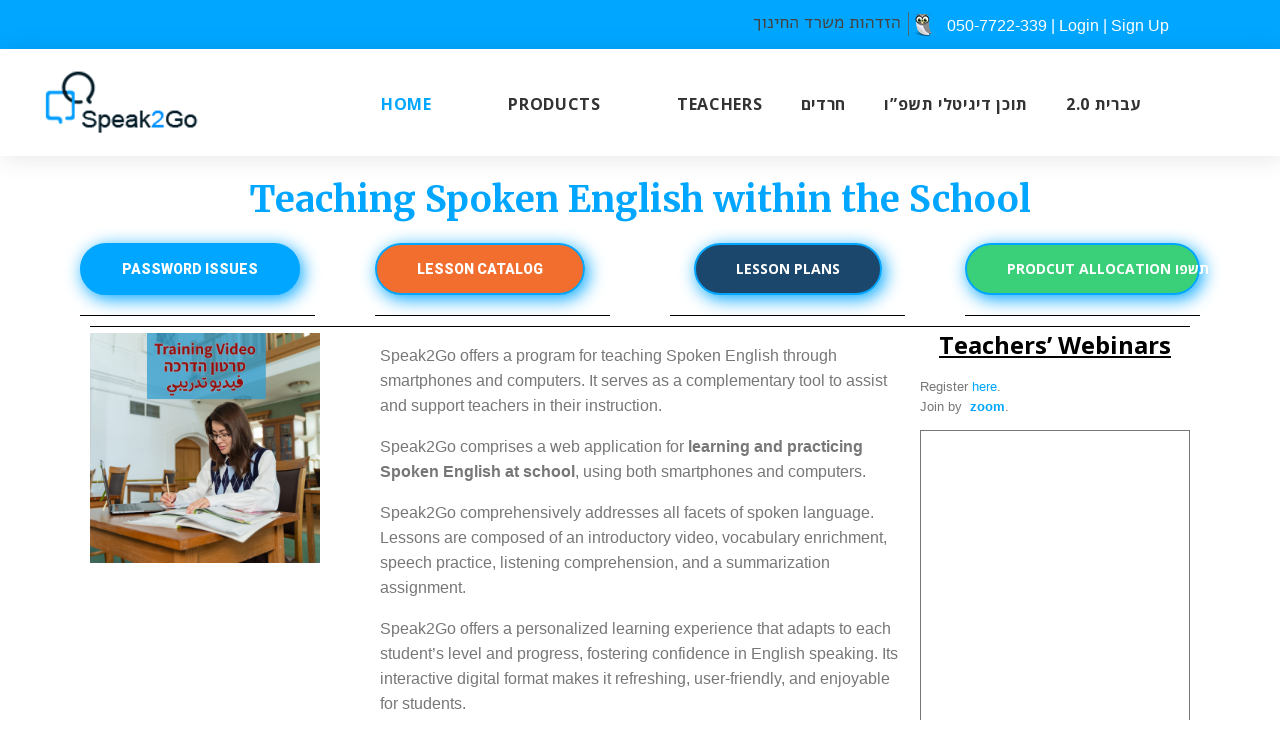

--- FILE ---
content_type: text/html; charset=UTF-8
request_url: https://speak2go.com/
body_size: 23606
content:
<!DOCTYPE html>
<html lang="en-US">
<head>
<meta charset="UTF-8">
<link rel="profile" href="https://gmpg.org/xfn/11">
<link rel="pingback" href="https://speak2go.com/xmlrpc.php">
<meta name="facebook-domain-verification" content="q3f17e1wbhjziymjywq468nykzzxst" />
<meta name="viewport" content="width=device-width, initial-scale=1" />
<title>Speak2Go &#8211; Teaching spoken English</title>
<meta name='robots' content='max-image-preview:large' />

<!-- Google Tag Manager by PYS -->
    <script data-cfasync="false" data-pagespeed-no-defer>
	    window.dataLayerPYS = window.dataLayerPYS || [];
	</script>
<!-- End Google Tag Manager by PYS --><script type='application/javascript'  id='pys-version-script'>console.log('PixelYourSite Free version 11.1.5.2');</script>
<link rel='dns-prefetch' href='//cdn.auth0.com' />
<link rel='dns-prefetch' href='//maps-api-ssl.google.com' />
<link rel='dns-prefetch' href='//www.googletagmanager.com' />
<link rel='dns-prefetch' href='//fonts.googleapis.com' />
<link rel="alternate" type="application/rss+xml" title="Speak2Go &raquo; Feed" href="https://speak2go.com/feed/" />
<link rel="alternate" type="application/rss+xml" title="Speak2Go &raquo; Comments Feed" href="https://speak2go.com/comments/feed/" />
<link rel="alternate" type="text/calendar" title="Speak2Go &raquo; iCal Feed" href="https://speak2go.com/events/?ical=1" />
		<!-- This site uses the Google Analytics by MonsterInsights plugin v9.11.1 - Using Analytics tracking - https://www.monsterinsights.com/ -->
		<!-- Note: MonsterInsights is not currently configured on this site. The site owner needs to authenticate with Google Analytics in the MonsterInsights settings panel. -->
					<!-- No tracking code set -->
				<!-- / Google Analytics by MonsterInsights -->
		<script type="text/javascript">
window._wpemojiSettings = {"baseUrl":"https:\/\/s.w.org\/images\/core\/emoji\/14.0.0\/72x72\/","ext":".png","svgUrl":"https:\/\/s.w.org\/images\/core\/emoji\/14.0.0\/svg\/","svgExt":".svg","source":{"concatemoji":"https:\/\/speak2go.com\/wp-includes\/js\/wp-emoji-release.min.js?ver=6.2"}};
/*! This file is auto-generated */
!function(e,a,t){var n,r,o,i=a.createElement("canvas"),p=i.getContext&&i.getContext("2d");function s(e,t){p.clearRect(0,0,i.width,i.height),p.fillText(e,0,0);e=i.toDataURL();return p.clearRect(0,0,i.width,i.height),p.fillText(t,0,0),e===i.toDataURL()}function c(e){var t=a.createElement("script");t.src=e,t.defer=t.type="text/javascript",a.getElementsByTagName("head")[0].appendChild(t)}for(o=Array("flag","emoji"),t.supports={everything:!0,everythingExceptFlag:!0},r=0;r<o.length;r++)t.supports[o[r]]=function(e){if(p&&p.fillText)switch(p.textBaseline="top",p.font="600 32px Arial",e){case"flag":return s("\ud83c\udff3\ufe0f\u200d\u26a7\ufe0f","\ud83c\udff3\ufe0f\u200b\u26a7\ufe0f")?!1:!s("\ud83c\uddfa\ud83c\uddf3","\ud83c\uddfa\u200b\ud83c\uddf3")&&!s("\ud83c\udff4\udb40\udc67\udb40\udc62\udb40\udc65\udb40\udc6e\udb40\udc67\udb40\udc7f","\ud83c\udff4\u200b\udb40\udc67\u200b\udb40\udc62\u200b\udb40\udc65\u200b\udb40\udc6e\u200b\udb40\udc67\u200b\udb40\udc7f");case"emoji":return!s("\ud83e\udef1\ud83c\udffb\u200d\ud83e\udef2\ud83c\udfff","\ud83e\udef1\ud83c\udffb\u200b\ud83e\udef2\ud83c\udfff")}return!1}(o[r]),t.supports.everything=t.supports.everything&&t.supports[o[r]],"flag"!==o[r]&&(t.supports.everythingExceptFlag=t.supports.everythingExceptFlag&&t.supports[o[r]]);t.supports.everythingExceptFlag=t.supports.everythingExceptFlag&&!t.supports.flag,t.DOMReady=!1,t.readyCallback=function(){t.DOMReady=!0},t.supports.everything||(n=function(){t.readyCallback()},a.addEventListener?(a.addEventListener("DOMContentLoaded",n,!1),e.addEventListener("load",n,!1)):(e.attachEvent("onload",n),a.attachEvent("onreadystatechange",function(){"complete"===a.readyState&&t.readyCallback()})),(e=t.source||{}).concatemoji?c(e.concatemoji):e.wpemoji&&e.twemoji&&(c(e.twemoji),c(e.wpemoji)))}(window,document,window._wpemojiSettings);
</script>
<style type="text/css">
img.wp-smiley,
img.emoji {
	display: inline !important;
	border: none !important;
	box-shadow: none !important;
	height: 1em !important;
	width: 1em !important;
	margin: 0 0.07em !important;
	vertical-align: -0.1em !important;
	background: none !important;
	padding: 0 !important;
}
</style>
	<link rel='stylesheet' id='ui-text-css' href='https://speak2go.com/wp-content/plugins/power-builder/cherry-framework/modules/cherry-ui-elements/inc/ui-elements/ui-text/assets/min/ui-text.min.css?ver=1.5.11' type='text/css' media='all' />
<link rel='stylesheet' id='ui-textarea-css' href='https://speak2go.com/wp-content/plugins/power-builder/cherry-framework/modules/cherry-ui-elements/inc/ui-elements/ui-textarea/assets/min/ui-textarea.min.css?ver=1.5.11' type='text/css' media='all' />
<link rel='stylesheet' id='ui-select-select2-css' href='https://speak2go.com/wp-content/plugins/power-builder/cherry-framework/modules/cherry-ui-elements/inc/ui-elements/ui-select/assets/min/select2.min.css?ver=4.0.3' type='text/css' media='all' />
<link rel='stylesheet' id='ui-select-css' href='https://speak2go.com/wp-content/plugins/power-builder/cherry-framework/modules/cherry-ui-elements/inc/ui-elements/ui-select/assets/min/ui-select.min.css?ver=1.5.11' type='text/css' media='all' />
<link rel='stylesheet' id='ui-checkbox-css' href='https://speak2go.com/wp-content/plugins/power-builder/cherry-framework/modules/cherry-ui-elements/inc/ui-elements/ui-checkbox/assets/min/ui-checkbox.min.css?ver=1.5.11' type='text/css' media='all' />
<link rel='stylesheet' id='ui-radio-css' href='https://speak2go.com/wp-content/plugins/power-builder/cherry-framework/modules/cherry-ui-elements/inc/ui-elements/ui-radio/assets/min/ui-radio.min.css?ver=1.5.11' type='text/css' media='all' />
<link rel='stylesheet' id='wp-color-picker-css' href='https://speak2go.com/wp-admin/css/color-picker.min.css?ver=6.2' type='text/css' media='all' />
<link rel='stylesheet' id='ui-colorpicker-css' href='https://speak2go.com/wp-content/plugins/power-builder/cherry-framework/modules/cherry-ui-elements/inc/ui-elements/ui-colorpicker/assets/min/ui-colorpicker.min.css?ver=1.5.11' type='text/css' media='all' />
<link rel='stylesheet' id='ui-stepper-css' href='https://speak2go.com/wp-content/plugins/power-builder/cherry-framework/modules/cherry-ui-elements/inc/ui-elements/ui-stepper/assets/min/ui-stepper.min.css?ver=1.5.11' type='text/css' media='all' />
<link rel='stylesheet' id='ui-switcher-css' href='https://speak2go.com/wp-content/plugins/power-builder/cherry-framework/modules/cherry-ui-elements/inc/ui-elements/ui-switcher/assets/min/ui-switcher.min.css?ver=1.5.11' type='text/css' media='all' />
<link rel='stylesheet' id='ui-slider-css' href='https://speak2go.com/wp-content/plugins/power-builder/cherry-framework/modules/cherry-ui-elements/inc/ui-elements/ui-slider/assets/min/ui-slider.min.css?ver=1.5.11' type='text/css' media='all' />
<link rel='stylesheet' id='ui-repeater-css' href='https://speak2go.com/wp-content/plugins/power-builder/cherry-framework/modules/cherry-ui-elements/inc/ui-elements/ui-repeater/assets/min/ui-repeater.min.css?ver=1.5.11' type='text/css' media='all' />
<link rel='stylesheet' id='ui-iconpicker-css' href='https://speak2go.com/wp-content/plugins/power-builder/cherry-framework/modules/cherry-ui-elements/inc/ui-elements/ui-iconpicker/assets/min/ui-iconpicker.min.css?ver=1.5.11' type='text/css' media='all' />
<link rel='stylesheet' id='ui-button-css' href='https://speak2go.com/wp-content/plugins/power-builder/cherry-framework/modules/cherry-ui-elements/inc/ui-elements/ui-button/assets/min/ui-button.min.css?ver=1.5.11' type='text/css' media='all' />
<link rel='stylesheet' id='ui-dimensions-css' href='https://speak2go.com/wp-content/plugins/power-builder/cherry-framework/modules/cherry-ui-elements/inc/ui-elements/ui-dimensions/assets/min/ui-dimensions.min.css?ver=1.5.11' type='text/css' media='all' />
<link rel='stylesheet' id='wp-block-library-css' href='https://speak2go.com/wp-includes/css/dist/block-library/style.min.css?ver=6.2' type='text/css' media='all' />
<link rel='stylesheet' id='classic-theme-styles-css' href='https://speak2go.com/wp-includes/css/classic-themes.min.css?ver=6.2' type='text/css' media='all' />
<style id='global-styles-inline-css' type='text/css'>
body{--wp--preset--color--black: #000000;--wp--preset--color--cyan-bluish-gray: #abb8c3;--wp--preset--color--white: #ffffff;--wp--preset--color--pale-pink: #f78da7;--wp--preset--color--vivid-red: #cf2e2e;--wp--preset--color--luminous-vivid-orange: #ff6900;--wp--preset--color--luminous-vivid-amber: #fcb900;--wp--preset--color--light-green-cyan: #7bdcb5;--wp--preset--color--vivid-green-cyan: #00d084;--wp--preset--color--pale-cyan-blue: #8ed1fc;--wp--preset--color--vivid-cyan-blue: #0693e3;--wp--preset--color--vivid-purple: #9b51e0;--wp--preset--gradient--vivid-cyan-blue-to-vivid-purple: linear-gradient(135deg,rgba(6,147,227,1) 0%,rgb(155,81,224) 100%);--wp--preset--gradient--light-green-cyan-to-vivid-green-cyan: linear-gradient(135deg,rgb(122,220,180) 0%,rgb(0,208,130) 100%);--wp--preset--gradient--luminous-vivid-amber-to-luminous-vivid-orange: linear-gradient(135deg,rgba(252,185,0,1) 0%,rgba(255,105,0,1) 100%);--wp--preset--gradient--luminous-vivid-orange-to-vivid-red: linear-gradient(135deg,rgba(255,105,0,1) 0%,rgb(207,46,46) 100%);--wp--preset--gradient--very-light-gray-to-cyan-bluish-gray: linear-gradient(135deg,rgb(238,238,238) 0%,rgb(169,184,195) 100%);--wp--preset--gradient--cool-to-warm-spectrum: linear-gradient(135deg,rgb(74,234,220) 0%,rgb(151,120,209) 20%,rgb(207,42,186) 40%,rgb(238,44,130) 60%,rgb(251,105,98) 80%,rgb(254,248,76) 100%);--wp--preset--gradient--blush-light-purple: linear-gradient(135deg,rgb(255,206,236) 0%,rgb(152,150,240) 100%);--wp--preset--gradient--blush-bordeaux: linear-gradient(135deg,rgb(254,205,165) 0%,rgb(254,45,45) 50%,rgb(107,0,62) 100%);--wp--preset--gradient--luminous-dusk: linear-gradient(135deg,rgb(255,203,112) 0%,rgb(199,81,192) 50%,rgb(65,88,208) 100%);--wp--preset--gradient--pale-ocean: linear-gradient(135deg,rgb(255,245,203) 0%,rgb(182,227,212) 50%,rgb(51,167,181) 100%);--wp--preset--gradient--electric-grass: linear-gradient(135deg,rgb(202,248,128) 0%,rgb(113,206,126) 100%);--wp--preset--gradient--midnight: linear-gradient(135deg,rgb(2,3,129) 0%,rgb(40,116,252) 100%);--wp--preset--duotone--dark-grayscale: url('#wp-duotone-dark-grayscale');--wp--preset--duotone--grayscale: url('#wp-duotone-grayscale');--wp--preset--duotone--purple-yellow: url('#wp-duotone-purple-yellow');--wp--preset--duotone--blue-red: url('#wp-duotone-blue-red');--wp--preset--duotone--midnight: url('#wp-duotone-midnight');--wp--preset--duotone--magenta-yellow: url('#wp-duotone-magenta-yellow');--wp--preset--duotone--purple-green: url('#wp-duotone-purple-green');--wp--preset--duotone--blue-orange: url('#wp-duotone-blue-orange');--wp--preset--font-size--small: 13px;--wp--preset--font-size--medium: 20px;--wp--preset--font-size--large: 36px;--wp--preset--font-size--x-large: 42px;--wp--preset--spacing--20: 0.44rem;--wp--preset--spacing--30: 0.67rem;--wp--preset--spacing--40: 1rem;--wp--preset--spacing--50: 1.5rem;--wp--preset--spacing--60: 2.25rem;--wp--preset--spacing--70: 3.38rem;--wp--preset--spacing--80: 5.06rem;--wp--preset--shadow--natural: 6px 6px 9px rgba(0, 0, 0, 0.2);--wp--preset--shadow--deep: 12px 12px 50px rgba(0, 0, 0, 0.4);--wp--preset--shadow--sharp: 6px 6px 0px rgba(0, 0, 0, 0.2);--wp--preset--shadow--outlined: 6px 6px 0px -3px rgba(255, 255, 255, 1), 6px 6px rgba(0, 0, 0, 1);--wp--preset--shadow--crisp: 6px 6px 0px rgba(0, 0, 0, 1);}:where(.is-layout-flex){gap: 0.5em;}body .is-layout-flow > .alignleft{float: left;margin-inline-start: 0;margin-inline-end: 2em;}body .is-layout-flow > .alignright{float: right;margin-inline-start: 2em;margin-inline-end: 0;}body .is-layout-flow > .aligncenter{margin-left: auto !important;margin-right: auto !important;}body .is-layout-constrained > .alignleft{float: left;margin-inline-start: 0;margin-inline-end: 2em;}body .is-layout-constrained > .alignright{float: right;margin-inline-start: 2em;margin-inline-end: 0;}body .is-layout-constrained > .aligncenter{margin-left: auto !important;margin-right: auto !important;}body .is-layout-constrained > :where(:not(.alignleft):not(.alignright):not(.alignfull)){max-width: var(--wp--style--global--content-size);margin-left: auto !important;margin-right: auto !important;}body .is-layout-constrained > .alignwide{max-width: var(--wp--style--global--wide-size);}body .is-layout-flex{display: flex;}body .is-layout-flex{flex-wrap: wrap;align-items: center;}body .is-layout-flex > *{margin: 0;}:where(.wp-block-columns.is-layout-flex){gap: 2em;}.has-black-color{color: var(--wp--preset--color--black) !important;}.has-cyan-bluish-gray-color{color: var(--wp--preset--color--cyan-bluish-gray) !important;}.has-white-color{color: var(--wp--preset--color--white) !important;}.has-pale-pink-color{color: var(--wp--preset--color--pale-pink) !important;}.has-vivid-red-color{color: var(--wp--preset--color--vivid-red) !important;}.has-luminous-vivid-orange-color{color: var(--wp--preset--color--luminous-vivid-orange) !important;}.has-luminous-vivid-amber-color{color: var(--wp--preset--color--luminous-vivid-amber) !important;}.has-light-green-cyan-color{color: var(--wp--preset--color--light-green-cyan) !important;}.has-vivid-green-cyan-color{color: var(--wp--preset--color--vivid-green-cyan) !important;}.has-pale-cyan-blue-color{color: var(--wp--preset--color--pale-cyan-blue) !important;}.has-vivid-cyan-blue-color{color: var(--wp--preset--color--vivid-cyan-blue) !important;}.has-vivid-purple-color{color: var(--wp--preset--color--vivid-purple) !important;}.has-black-background-color{background-color: var(--wp--preset--color--black) !important;}.has-cyan-bluish-gray-background-color{background-color: var(--wp--preset--color--cyan-bluish-gray) !important;}.has-white-background-color{background-color: var(--wp--preset--color--white) !important;}.has-pale-pink-background-color{background-color: var(--wp--preset--color--pale-pink) !important;}.has-vivid-red-background-color{background-color: var(--wp--preset--color--vivid-red) !important;}.has-luminous-vivid-orange-background-color{background-color: var(--wp--preset--color--luminous-vivid-orange) !important;}.has-luminous-vivid-amber-background-color{background-color: var(--wp--preset--color--luminous-vivid-amber) !important;}.has-light-green-cyan-background-color{background-color: var(--wp--preset--color--light-green-cyan) !important;}.has-vivid-green-cyan-background-color{background-color: var(--wp--preset--color--vivid-green-cyan) !important;}.has-pale-cyan-blue-background-color{background-color: var(--wp--preset--color--pale-cyan-blue) !important;}.has-vivid-cyan-blue-background-color{background-color: var(--wp--preset--color--vivid-cyan-blue) !important;}.has-vivid-purple-background-color{background-color: var(--wp--preset--color--vivid-purple) !important;}.has-black-border-color{border-color: var(--wp--preset--color--black) !important;}.has-cyan-bluish-gray-border-color{border-color: var(--wp--preset--color--cyan-bluish-gray) !important;}.has-white-border-color{border-color: var(--wp--preset--color--white) !important;}.has-pale-pink-border-color{border-color: var(--wp--preset--color--pale-pink) !important;}.has-vivid-red-border-color{border-color: var(--wp--preset--color--vivid-red) !important;}.has-luminous-vivid-orange-border-color{border-color: var(--wp--preset--color--luminous-vivid-orange) !important;}.has-luminous-vivid-amber-border-color{border-color: var(--wp--preset--color--luminous-vivid-amber) !important;}.has-light-green-cyan-border-color{border-color: var(--wp--preset--color--light-green-cyan) !important;}.has-vivid-green-cyan-border-color{border-color: var(--wp--preset--color--vivid-green-cyan) !important;}.has-pale-cyan-blue-border-color{border-color: var(--wp--preset--color--pale-cyan-blue) !important;}.has-vivid-cyan-blue-border-color{border-color: var(--wp--preset--color--vivid-cyan-blue) !important;}.has-vivid-purple-border-color{border-color: var(--wp--preset--color--vivid-purple) !important;}.has-vivid-cyan-blue-to-vivid-purple-gradient-background{background: var(--wp--preset--gradient--vivid-cyan-blue-to-vivid-purple) !important;}.has-light-green-cyan-to-vivid-green-cyan-gradient-background{background: var(--wp--preset--gradient--light-green-cyan-to-vivid-green-cyan) !important;}.has-luminous-vivid-amber-to-luminous-vivid-orange-gradient-background{background: var(--wp--preset--gradient--luminous-vivid-amber-to-luminous-vivid-orange) !important;}.has-luminous-vivid-orange-to-vivid-red-gradient-background{background: var(--wp--preset--gradient--luminous-vivid-orange-to-vivid-red) !important;}.has-very-light-gray-to-cyan-bluish-gray-gradient-background{background: var(--wp--preset--gradient--very-light-gray-to-cyan-bluish-gray) !important;}.has-cool-to-warm-spectrum-gradient-background{background: var(--wp--preset--gradient--cool-to-warm-spectrum) !important;}.has-blush-light-purple-gradient-background{background: var(--wp--preset--gradient--blush-light-purple) !important;}.has-blush-bordeaux-gradient-background{background: var(--wp--preset--gradient--blush-bordeaux) !important;}.has-luminous-dusk-gradient-background{background: var(--wp--preset--gradient--luminous-dusk) !important;}.has-pale-ocean-gradient-background{background: var(--wp--preset--gradient--pale-ocean) !important;}.has-electric-grass-gradient-background{background: var(--wp--preset--gradient--electric-grass) !important;}.has-midnight-gradient-background{background: var(--wp--preset--gradient--midnight) !important;}.has-small-font-size{font-size: var(--wp--preset--font-size--small) !important;}.has-medium-font-size{font-size: var(--wp--preset--font-size--medium) !important;}.has-large-font-size{font-size: var(--wp--preset--font-size--large) !important;}.has-x-large-font-size{font-size: var(--wp--preset--font-size--x-large) !important;}
.wp-block-navigation a:where(:not(.wp-element-button)){color: inherit;}
:where(.wp-block-columns.is-layout-flex){gap: 2em;}
.wp-block-pullquote{font-size: 1.5em;line-height: 1.6;}
</style>
<link rel='stylesheet' id='events_calendar_google-css' href='https://speak2go.com/wp-content/plugins/events-calendar-for-google/public/css/events-calendar-for-google-public.css?ver=3.2.2' type='text/css' media='all' />
<link rel='stylesheet' id='gc_font_style-css' href='https://speak2go.com/wp-content/plugins/events-calendar-for-google/public/css/events-fontawesome.css?ver=3.2.2' type='text/css' media='all' />
<link rel='stylesheet' id='main-express-css' href='https://speak2go.com/wp-content/plugins/express/css/main.css?ver=6.2' type='text/css' media='all' />
<link rel='stylesheet' id='bootstrap-iso.css-css' href='https://speak2go.com/wp-content/plugins/express/css/bootstrap-iso.css?ver=6.2' type='text/css' media='all' />
<link rel='stylesheet' id='bodhi-svgs-attachment-css' href='https://speak2go.com/wp-content/plugins/svg-support/css/svgs-attachment.css' type='text/css' media='all' />
<link rel='stylesheet' id='tm-header-banner-style-css' href='https://speak2go.com/wp-content/plugins/tm-header-banner/assets/css/styles.css?ver=1.0.0' type='text/css' media='all' />
<link rel='stylesheet' id='ui-font-css' href='https://speak2go.com/wp-content/plugins/wp-accessibility/toolbar/fonts/css/a11y-toolbar.css?ver=2.2.6' type='text/css' media='all' />
<link rel='stylesheet' id='wpa-toolbar-css' href='https://speak2go.com/wp-content/plugins/wp-accessibility/toolbar/css/a11y.css?ver=2.2.6' type='text/css' media='all' />
<link rel='stylesheet' id='ui-fontsize.css-css' href='https://speak2go.com/wp-content/plugins/wp-accessibility/toolbar/css/a11y-fontsize.css?ver=2.2.6' type='text/css' media='all' />
<style id='ui-fontsize.css-inline-css' type='text/css'>
html { --wpa-font-size: clamp( 24px, 1.5rem, 36px ); --wpa-h1-size : clamp( 48px, 3rem, 72px ); --wpa-h2-size : clamp( 40px, 2.5rem, 60px ); --wpa-h3-size : clamp( 32px, 2rem, 48px ); --wpa-h4-size : clamp( 28px, 1.75rem, 42px ); --wpa-sub-list-size: 1.1em; --wpa-sub-sub-list-size: 1em; } 
</style>
<link rel='stylesheet' id='wpa-style-css' href='https://speak2go.com/wp-content/plugins/wp-accessibility/css/wpa-style.css?ver=2.2.6' type='text/css' media='all' />
<style id='wpa-style-inline-css' type='text/css'>

.wpa-hide-ltr#skiplinks a, .wpa-hide-ltr#skiplinks a:hover, .wpa-hide-ltr#skiplinks a:visited {
	
}
.wpa-hide-ltr#skiplinks a:active,  .wpa-hide-ltr#skiplinks a:focus {
	background-color: #f1f1f1;
	box-shadow: 0 0 2px 2px rgba(0, 0, 0, 0.6);
	color: #0073aa;
	display: block;
	font-weight: 600;
	height: auto;
	line-height: normal;
	padding: 15px 23px 14px;
	position: absolute;
	left: 6px;
	top: var(--admin-bar-top);
	text-decoration: none;
	text-transform: none;
	width: auto;
	z-index: 100000;
}
	
		:focus { outline: 2px solid #000!important; outline-offset: 2px !important; }
		:root { --admin-bar-top : 7px; }
</style>
<link rel='stylesheet' id='font-awesome-css' href='https://speak2go.com/wp-content/themes/hayford/assets/css/font-awesome.min.css?ver=4.6.0' type='text/css' media='all' />
<link rel='stylesheet' id='material-icons-css' href='https://speak2go.com/wp-content/themes/hayford/assets/css/material-icons.min.css?ver=2.2.0' type='text/css' media='all' />
<link rel='stylesheet' id='magnific-popup-css' href='https://speak2go.com/wp-content/themes/hayford/assets/css/magnific-popup.min.css?ver=1.0.1' type='text/css' media='all' />
<link rel='stylesheet' id='jquery-swiper-css' href='https://speak2go.com/wp-content/themes/hayford/assets/css/swiper.min.css?ver=3.3.0' type='text/css' media='all' />
<link rel='stylesheet' id='hayford-theme-style-css' href='https://speak2go.com/wp-content/themes/hayford/style.css?ver=1.0.0' type='text/css' media='all' />
<link rel='stylesheet' id='cherry-google-fonts-hayford-css' href='//fonts.googleapis.com/css?family=Open+Sans%3A700%2C900%2C700italic%7CMerriweather%3A300%2C700&#038;subset=latin&#038;ver=6.2' type='text/css' media='all' />
<link rel='stylesheet' id='tablepress-default-css' href='https://speak2go.com/wp-content/tablepress-combined.min.css?ver=36' type='text/css' media='all' />
<link rel='stylesheet' id='tm-builder-swiper-css' href='https://speak2go.com/wp-content/plugins/power-builder/framework/assets/css/swiper.min.css?ver=1.4.0' type='text/css' media='all' />
<link rel='stylesheet' id='tm-builder-modules-style-css' href='https://speak2go.com/wp-content/plugins/power-builder/framework/assets/css/style.css?ver=1.4.0' type='text/css' media='all' />
<script type='text/javascript' id='jquery-core-js-extra'>
/* <![CDATA[ */
var pysFacebookRest = {"restApiUrl":"https:\/\/speak2go.com\/wp-json\/pys-facebook\/v1\/event","debug":""};
/* ]]> */
</script>
<script type='text/javascript' src='https://speak2go.com/wp-content/plugins/enable-jquery-migrate-helper/js/jquery/jquery-1.12.4-wp.js?ver=1.12.4-wp' id='jquery-core-js'></script>
<script type='text/javascript' src='https://speak2go.com/wp-content/plugins/enable-jquery-migrate-helper/js/jquery-migrate/jquery-migrate-1.4.1-wp.js?ver=1.4.1-wp' id='jquery-migrate-js'></script>
<script type='text/javascript' src='https://speak2go.com/wp-content/plugins/svg-support/vendor/DOMPurify/DOMPurify.min.js?ver=2.5.8' id='bodhi-dompurify-library-js'></script>
<script type='text/javascript' src='https://speak2go.com/wp-content/plugins/events-calendar-for-google/public/js/events-calendar-for-google-public.js?ver=3.2.2' id='public-event-js-js'></script>
<script type='text/javascript' src='https://cdn.auth0.com/js/auth0/8.6/auth0.min.js?ver=6.2' id='auth0-js'></script>
<script type='text/javascript' src='https://cdn.auth0.com/js/lock/10.13.0/lock.min.js?ver=6.2' id='lock0-js'></script>
<script type='text/javascript' id='main-express-js-js-extra'>
/* <![CDATA[ */
var ajax_object = {"ajax_url":"https:\/\/speak2go.com\/wp-admin\/admin-ajax.php"};
/* ]]> */
</script>
<script type='text/javascript' src='https://speak2go.com/wp-content/plugins/express/js/main.js?ver=6.2' id='main-express-js-js'></script>
<script type='text/javascript' id='bodhi_svg_inline-js-extra'>
/* <![CDATA[ */
var svgSettings = {"skipNested":""};
/* ]]> */
</script>
<script type='text/javascript' src='https://speak2go.com/wp-content/plugins/svg-support/js/min/svgs-inline-min.js' id='bodhi_svg_inline-js'></script>
<script type='text/javascript' id='bodhi_svg_inline-js-after'>
cssTarget={"Bodhi":"img.style-svg","ForceInlineSVG":"style-svg"};ForceInlineSVGActive="false";frontSanitizationEnabled="on";
</script>
<script type='text/javascript' src='https://speak2go.com/wp-content/plugins/pixelyoursite/dist/scripts/jquery.bind-first-0.2.3.min.js?ver=0.2.3' id='jquery-bind-first-js'></script>
<script type='text/javascript' src='https://speak2go.com/wp-content/plugins/pixelyoursite/dist/scripts/js.cookie-2.1.3.min.js?ver=2.1.3' id='js-cookie-pys-js'></script>
<script type='text/javascript' src='https://speak2go.com/wp-content/plugins/pixelyoursite/dist/scripts/tld.min.js?ver=2.3.1' id='js-tld-js'></script>
<script type='text/javascript' id='pys-js-extra'>
/* <![CDATA[ */
var pysOptions = {"staticEvents":{"facebook":{"init_event":[{"delay":0,"type":"static","ajaxFire":false,"name":"PageView","pixelIds":["1156967091354284"],"eventID":"d82f330a-8995-495e-9411-d726e236f575","params":{"page_title":"Home","post_type":"page","post_id":1875,"plugin":"PixelYourSite","user_role":"guest","event_url":"speak2go.com\/"},"e_id":"init_event","ids":[],"hasTimeWindow":false,"timeWindow":0,"woo_order":"","edd_order":""}]}},"dynamicEvents":[],"triggerEvents":[],"triggerEventTypes":[],"facebook":{"pixelIds":["1156967091354284"],"advancedMatching":{"external_id":"ebfadcdeeccaeaadcabcbea"},"advancedMatchingEnabled":true,"removeMetadata":false,"wooVariableAsSimple":false,"serverApiEnabled":true,"wooCRSendFromServer":false,"send_external_id":null,"enabled_medical":false,"do_not_track_medical_param":["event_url","post_title","page_title","landing_page","content_name","categories","category_name","tags"],"meta_ldu":false},"ga":{"trackingIds":["G-8HDTX3JQRF"],"commentEventEnabled":true,"downloadEnabled":true,"formEventEnabled":true,"crossDomainEnabled":false,"crossDomainAcceptIncoming":false,"crossDomainDomains":[],"isDebugEnabled":["index_0"],"serverContainerUrls":{"G-8HDTX3JQRF":{"enable_server_container":"","server_container_url":"","transport_url":""}},"additionalConfig":{"G-8HDTX3JQRF":{"first_party_collection":true}},"disableAdvertisingFeatures":false,"disableAdvertisingPersonalization":false,"wooVariableAsSimple":true,"custom_page_view_event":false},"debug":"","siteUrl":"https:\/\/speak2go.com","ajaxUrl":"https:\/\/speak2go.com\/wp-admin\/admin-ajax.php","ajax_event":"8e0ddc5990","enable_remove_download_url_param":"1","cookie_duration":"7","last_visit_duration":"60","enable_success_send_form":"","ajaxForServerEvent":"1","ajaxForServerStaticEvent":"1","useSendBeacon":"1","send_external_id":"1","external_id_expire":"180","track_cookie_for_subdomains":"1","google_consent_mode":"1","gdpr":{"ajax_enabled":false,"all_disabled_by_api":false,"facebook_disabled_by_api":false,"analytics_disabled_by_api":false,"google_ads_disabled_by_api":false,"pinterest_disabled_by_api":false,"bing_disabled_by_api":false,"reddit_disabled_by_api":false,"externalID_disabled_by_api":false,"facebook_prior_consent_enabled":true,"analytics_prior_consent_enabled":true,"google_ads_prior_consent_enabled":null,"pinterest_prior_consent_enabled":true,"bing_prior_consent_enabled":true,"cookiebot_integration_enabled":false,"cookiebot_facebook_consent_category":"marketing","cookiebot_analytics_consent_category":"statistics","cookiebot_tiktok_consent_category":"marketing","cookiebot_google_ads_consent_category":"marketing","cookiebot_pinterest_consent_category":"marketing","cookiebot_bing_consent_category":"marketing","consent_magic_integration_enabled":false,"real_cookie_banner_integration_enabled":false,"cookie_notice_integration_enabled":false,"cookie_law_info_integration_enabled":false,"analytics_storage":{"enabled":true,"value":"granted","filter":false},"ad_storage":{"enabled":true,"value":"granted","filter":false},"ad_user_data":{"enabled":true,"value":"granted","filter":false},"ad_personalization":{"enabled":true,"value":"granted","filter":false}},"cookie":{"disabled_all_cookie":false,"disabled_start_session_cookie":false,"disabled_advanced_form_data_cookie":false,"disabled_landing_page_cookie":false,"disabled_first_visit_cookie":false,"disabled_trafficsource_cookie":false,"disabled_utmTerms_cookie":false,"disabled_utmId_cookie":false},"tracking_analytics":{"TrafficSource":"direct","TrafficLanding":"undefined","TrafficUtms":[],"TrafficUtmsId":[]},"GATags":{"ga_datalayer_type":"default","ga_datalayer_name":"dataLayerPYS"},"woo":{"enabled":false},"edd":{"enabled":false},"cache_bypass":"1769366029"};
/* ]]> */
</script>
<script type='text/javascript' src='https://speak2go.com/wp-content/plugins/pixelyoursite/dist/scripts/public.js?ver=11.1.5.2' id='pys-js'></script>

<!-- Google tag (gtag.js) snippet added by Site Kit -->
<!-- Google Analytics snippet added by Site Kit -->
<!-- Google Ads snippet added by Site Kit -->
<script type='text/javascript' src='https://www.googletagmanager.com/gtag/js?id=GT-KVNW7MZ' id='google_gtagjs-js' async></script>
<script type='text/javascript' id='google_gtagjs-js-after'>
window.dataLayerPYS = window.dataLayerPYS || [];function gtag(){dataLayerPYS.push(arguments);}
gtag("set","linker",{"domains":["speak2go.com"]});
gtag("js", new Date());
gtag("set", "developer_id.dZTNiMT", true);
gtag("config", "GT-KVNW7MZ");
gtag("config", "AW-767910333");
 window._googlesitekit = window._googlesitekit || {}; window._googlesitekit.throttledEvents = []; window._googlesitekit.gtagEvent = (name, data) => { var key = JSON.stringify( { name, data } ); if ( !! window._googlesitekit.throttledEvents[ key ] ) { return; } window._googlesitekit.throttledEvents[ key ] = true; setTimeout( () => { delete window._googlesitekit.throttledEvents[ key ]; }, 5 ); gtag( "event", name, { ...data, event_source: "site-kit" } ); }; 
</script>
<link rel="https://api.w.org/" href="https://speak2go.com/wp-json/" /><link rel="alternate" type="application/json" href="https://speak2go.com/wp-json/wp/v2/pages/1875" /><link rel="EditURI" type="application/rsd+xml" title="RSD" href="https://speak2go.com/xmlrpc.php?rsd" />
<link rel="wlwmanifest" type="application/wlwmanifest+xml" href="https://speak2go.com/wp-includes/wlwmanifest.xml" />
<meta name="generator" content="WordPress 6.2" />
<link rel="canonical" href="https://speak2go.com/" />
<link rel='shortlink' href='https://speak2go.com/' />
<meta name="generator" content="Site Kit by Google 1.168.0" /><!-- Google Tag Manager -->
<script>(function(w,d,s,l,i){w[l]=w[l]||[];w[l].push({'gtm.start':
new Date().getTime(),event:'gtm.js'});var f=d.getElementsByTagName(s)[0],
j=d.createElement(s),dl=l!='dataLayer'?'&l='+l:'';j.async=true;j.src=
'https://www.googletagmanager.com/gtm.js?id='+i+dl;f.parentNode.insertBefore(j,f);
})(window,document,'script','dataLayer','GTM-W8BTRBR');</script>
<!-- End Google Tag Manager --><meta name="tec-api-version" content="v1"><meta name="tec-api-origin" content="https://speak2go.com"><link rel="alternate" href="https://speak2go.com/wp-json/tribe/events/v1/" /><link rel="preconnect" href="//code.tidio.co"><link rel="icon" href="https://speak2go.com/wp-content/uploads/2018/02/favicon-96x96.png" sizes="32x32" />
<link rel="icon" href="https://speak2go.com/wp-content/uploads/2018/02/favicon-96x96.png" sizes="192x192" />
<link rel="apple-touch-icon" href="https://speak2go.com/wp-content/uploads/2018/02/favicon-96x96.png" />
<meta name="msapplication-TileImage" content="https://speak2go.com/wp-content/uploads/2018/02/favicon-96x96.png" />
<style type="text/css">/* #Typography */body {font-style: normal;font-weight: 400;font-size: 16px;line-height: 1.6;font-family: Assistant, sans-serif;letter-spacing: 0px;text-align: left;color: #777777;}h1 {font-style: normal;font-weight: 300;font-size: 33px;line-height: 1.31818;font-family: Assistant, sans-serif;letter-spacing: 0px;text-align: inherit;color: #333333;}h2 {font-style: normal;font-weight: 700;font-size: 28px;line-height: 1.36957;font-family: 'Open Sans', sans-serif;letter-spacing: 0px;text-align: inherit;color: #00a6ff;}h3 {font-style: normal;font-weight: 300;font-size: 26px;line-height: 1.33333;font-family: Merriweather, serif;letter-spacing: 0px;text-align: inherit;color: #00a6ff;}h4 {font-style: normal;font-weight: 700;font-size: 21px;line-height: 1.38462;font-family: 'Open Sans', sans-serif;letter-spacing: 0px;text-align: inherit;color: #00a6ff;}h5 {font-style: normal;font-weight: 700;font-size: 24px;line-height: 1.5;font-family: 'Open Sans', sans-serif;letter-spacing: 0px;text-align: inherit;color: #00a6ff;}h6 {font-style: normal;font-weight: 700;font-size: 18px;line-height: 1.27778;font-family: 'Open Sans', sans-serif;letter-spacing: 0px;text-align: inherit;color: #333333;}@media (min-width: 992px) {h1 { font-size: 66px; }h2 { font-size: 46px; }h3 { font-size: 36px; }h4 { font-size: 26px; }}a,h1 a:hover,h2 a:hover,h3 a:hover,h4 a:hover,h5 a:hover,h6 a:hover,.not-found .page-title { color: #00a6ff; }a:hover { color: #333333; }/* #Invert Color Scheme */.invert { color: #fff; }.invert h1 { color: #fff; }.invert h2 { color: #fff; }.invert h3 { color: #fff; }.invert h4 { color: #fff; }.invert h5 { color: #fff; }.invert h6 { color: #fff; }// .invert a { color: #2da5ee; }.invert a:hover { color: #ffffff; }/* #Layout */@media (min-width: 1200px) {.container {max-width: 1760px;}}.page-preloader-cover {background: #333333;}.page-preloader > div {background: #00a6ff;}/* #404 */.error-404.not-found .page-title {color: #333333;}/* #Elements */blockquote {font-style: italic;font-weight: 700;font-size: 22px;line-height: 1.33333;font-family: Open Sans, sans-serif;letter-spacing: 0;color: #333333;}@media (min-width: 992px) {blockquote {font-size: 36px;}}blockquote cite {font-style: normal;font-weight: 700;font-family: Open Sans, sans-serif;}blockquote cite::before {background: #333333;}blockquote a:hover {color: #00a6ff;}blockquote::before {color: #00a6ff;}code {color: #fff;background: #00a6ff;}a {transition: .3s all ease;}.entry-content > p > a {font-family: Assistant, sans-serif;font-style: italic;font-weight: 400;}.entry-content > ul > li,.entry-content > ol > li {font-family: Assistant, sans-serif;font-style: italic;font-weight: 400;color: #00a6ff;}/* #Header */.header-container {background-color: #ffffff;background-image: url();background-repeat: repeat;background-position: center top;background-attachment: scroll;}/* ##Logo */.site-logo {font-style: normal;font-weight: 700;font-size: 36px;font-family: Merriweather, serif;}.site-logo__link:hover {color: #333333;}/* ##Top Panel */.top-panel {background-color: #00a6ff;}.top-panel__message .fa,.top-panel__message .material-icons {color: #00a6ff;}.top-panel .set-menu a:hover {color: #fff;}.top-panel__menu .menu-item a:hover {color: #fff;}/* ##Header Message */.header__message .info-block a[href^="tel:"] {font-family: Open Sans, sans-serif;font-weight: 900;font-style: normal;color: #333333;}.header__message .info-block a[href^="tel:"]:hover {color: #00a6ff;}.header__message .info-block i {color: #00a6ff;}/* #Search Form */.search-form__field {color: #777777;}.search-form__field::-webkit-input-placeholder { color: #777777; }.search-form__field::-moz-placeholder { color: #777777; }.search-form__field:-moz-placeholder { color: #777777; }.search-form__field:-ms-input-placeholder { color: #777777; }.invert .search-form .btn {color: #fff;background: #00a6ff;box-shadow: 3px 4px 18px 0px #00a6ff;}.invert .search-form .btn:hover {color: #333333;background: #fff;box-shadow: 3px 4px 18px 0px #fff;}.top-panel .search-form__submit {color: #00a6ff;}.top-panel .search-form__submit:hover {color: #fff;}.top-panel .search-form__field {color: #fff;}.top-panel .search-form__field::-webkit-input-placeholder { color: #fff; }.top-panel .search-form__field::-moz-placeholder { color: #fff; }.top-panel .search-form__field:-moz-placeholder { color: #fff; }.top-panel .search-form__field:-ms-input-placeholder { color: #fff; }/* #Comment, Contact, Password Forms */.comment-form .submit,.wpcf7-submit,.post-password-form label + input {color: #2da5ee;background-color: #00a6ff;border-color: #00a6ff;}.comment-form .submit:hover,.wpcf7-submit:hover,.post-password-form label + input:hover {color: #2da5ee;background-color: rgb(0,141,230);border-color: rgb(0,141,230);}.comment-form .submit:focus,.wpcf7-submit:focus,.post-password-form label + input:focus {box-shadow: 0 0 10px #00a6ff;}/* #Input Placeholders */::-webkit-input-placeholder { color: #777777; }::-moz-placeholder{ color: #777777; }:-moz-placeholder{ color: #777777; }:-ms-input-placeholder{ color: #777777; }/* #Social */.social-list a,.social-list a:hover,.share-btns__link,.share-btns__link:hover {/*color: #00a6ff;*/}.share-btns__link {color: #777777;}.share-btns__link:hover {color: #00a6ff;}.single-post .share-btns__link {color: #fff;background: #00a6ff;}.single-post .share-btns__link:hover {color: #fff;background: #333333;}.social-list a:hover::before,.share-btns__link:hover {/*background: /* Variable not found */;*/}/* .social-list--footer .menu-item a:hover { color: #2da5ee; }*//*.social-list--footer .menu-item a:hover::before { color: #333333; }*//* #Social (invert scheme) */.invert .social-list a {color: #2da5ee;}.invert .social-list a:hover {color: #333333;}.social-list .menu-item a {color: #fff;background: #00a6ff;}.social-list .menu-item a:hover {color: #333333;background: #fff;}/* #Main Menu */.main-navigation .menu > li > a {color: #333333;font-family: Open Sans, sans-serif;font-weight: 900;font-style: normal;}.main-navigation .menu > li > a::after {background: #00a6ff;}.main-navigation .menu > li > a:hover,.main-navigation .menu > li.menu-hover > a,.main-navigation .menu > li.current_page_item > a,.main-navigation .menu > li.current_page_ancestor > a,.main-navigation .menu > li.current-menu-item > a,.main-navigation .menu > li.current-menu-ancestor > a {color: #00a6ff;}.main-navigation .sub-menu {}.main-navigation ul ul a {color: #fff;background: /* Variable not found */;font-family: Open Sans, sans-serif;font-weight: 900;font-style: normal;}.main-navigation .sub-menu > li > a:hover,.main-navigation .sub-menu > li.menu-hover > a,.main-navigation .sub-menu > li.current_page_item > a,.main-navigation .sub-menu > li.current_page_ancestor > a,.main-navigation .sub-menu > li.current-menu-item > a,.main-navigation .sub-menu > li.current-menu-ancestor > a {color: #333333;}.main-navigation .sub-menu {background: #00a6ff;}.menu-item__desc {color: #777777;font-style: normal;font-weight: 400;font-family: Assistant, sans-serif;}/* #Footer Menu */.footer-menu__items li.current-menu-item a,.footer-menu__items li.current_page_item a {color: #777777;}/* #Stuck Menu */.main-navigation.isStuck {background-color: #ffffff;}/* #Mobile Menu */.menu-toggle__icon,.menu-toggle span {color: #333333;}.menu-toggle span {font-family: Open Sans, sans-serif;font-weight: 900;font-style: normal;}@media (max-width: 767px) {.main-menu__wrap {background: #333333;}.main-menu__wrap .menu > li {background-color: #ffffff;}.main-menu__wrap .top-panel__menu .menu-item a {color: #fff;}.main-menu__wrap .top-panel__menu .menu-item.current-menu-item a {color: #00a6ff;}.main-menu__wrap .menu .sub-menu-toggle {color: #333333;}.main-menu__wrap .menu .sub-menu .sub-menu-toggle {color: #fff;}}/* #Entry Meta */.post__cats a,.sticky__label {color: #fff;background-color: #00a6ff;box-shadow: 3px 4px 18px 0px #00a6ff;}.post__cats a:hover {color: #fff;background-color: #333333;box-shadow: 3px 4px 18px 0px #333333;}.posted-by,.posted-by__author,.post-featured-content {color: #777777;}.posted-by,.posted-by__author,.post-featured-content,.post__tags,.post__comments,.post__date {font-family: Assistant, sans-serif;font-style: italic;font-weight: 400;}.posted-by a:hover,.posted-by__author:hover {color: #00a6ff;}.invert .post__cats a:hover {color: #00a6ff;background-color: #fff;}/* #Post Format */.format-quote .post-quote {color: #fff;background-color: #333333;}.post-format-link {color: #fff;background-color: rgba(51,51,51,0.78);}.post-format-link:hover {color: #fff;background-color: rgba(0,166,255,0.78);}.post-format-link {font-family: Assistant, sans-serif;font-style: italic;font-weight: 400;}.entry-post-format-audio {background: #00a6ff;}.entry-post-format-audio .post-format-audio-caption,.entry-post-format-audio .post-format-audio-description {color: #fff;}.entry-post-format-audio .post-format-audio-description {font-family: Assistant, sans-serif;font-style: italic;font-weight: 400;}.entry-post-format-audio .mejs-container .mejs-time-rail .mejs-time-loaded {background: rgb(26,192,255);}.entry-post-format-audio .mejs-controls .mejs-time-rail .mejs-time-current {background: rgb(51,217,255);}.format-image .post-thumbnail__link::before {background: rgba(51,51,51,0.2);color: rgba(255,255,255,0.3);}.format-gallery .swiper-button-next i,.format-gallery .swiper-button-prev i {color: #fff;}/* #Author Bio */.post-author__holder {background-color: #00a6ff;}.post-author__title a:hover {color: /* Variable not found */;}/* #Comment Reply Link */#cancel-comment-reply-link {color: #333333;}#cancel-comment-reply-link:hover {color: #00a6ff;}.comment-reply-title,.comments-title {font-style: normal;font-weight: 700;font-family: 'Open Sans', sans-serif;color: #00a6ff;}.comment-metadata {font-family: Assistant, sans-serif;font-style: italic;font-weight: 400;}/* #Paginations */.page-numbers,.page-links a {color: #333333;}a.page-numbers:hover,.page-numbers.current,.page-links a:hover,.page-links > .page-links__item {color: #00a6ff;background: /* Variable not found */;}.page-numbers.next,.page-numbers.prev,#tm_builder_outer_content .pagination a.next,#tm_builder_outer_content .pagination a.prev {color: #fff;background: #00a6ff;box-shadow: 3px 4px 18px 0px #00a6ff;}.page-numbers.next:hover,.page-numbers.prev:hover,#tm_builder_outer_content .pagination a.next:hover,#tm_builder_outer_content .pagination a.prev:hover {color: #fff;background: #333333;box-shadow: 3px 4px 18px 0px #333333;}/* #Breadcrumbs */.breadcrumbs__item {font-style: normal;font-weight: 900;font-size: 13px;line-height: 2.15385;font-family: 'Open Sans', sans-serif;letter-spacing: 0.52px;}.breadcrumbs__item-target,.breadcrumbs__item-link:hover {color: #00a6ff;}.breadcrumbs__item-link,.breadcrumbs__item-sep {color: #333333;}.post-navigation .nav-links a .nav-text {font-style: normal;font-weight: 700;font-family: 'Open Sans', sans-serif;}.post-navigation .nav-links a .post-title {font-style: normal;font-weight: 700;font-family: 'Open Sans', sans-serif;color: #333333;}.post-navigation .nav-links .nav-previous > a::before,.post-navigation .nav-links .nav-next > a::after {color: #fff;background: #00a6ff;box-shadow: 3px 4px 18px 0px #00a6ff;}.post-navigation .nav-links .nav-previous > a:hover::before,.post-navigation .nav-links .nav-next > a:hover::after {color: #fff;background: #333333;box-shadow: 3px 4px 18px 0px #333333;}/* #Footer */.site-footer {background-color: #212121;}.footer-area-wrap {background-color: #212121;}.site-info a:hover {color: #777777;}.footer-copyright a {color: #fff;}.footer-copyright a:hover {color: #00a6ff;}.footer-menu li a {font-family: Open Sans, sans-serif;font-weight: 900;font-style: normal;}.footer-menu li a:hover {color: #fff;}.footer-area {color: rgba(255,255,255,0.7);}/* #ToTop button */#toTop {color: #fff;background-color: #00a6ff;box-shadow: 3px 4px 18px 0px #00a6ff;}#toTop:hover {/*color: #2da5ee;*/background-color: #333333;box-shadow: 3px 4px 18px 0px #333333;}/* #Page Preloader */.page-preloader__cube:before {background-color: #00a6ff;}/* #TM Header Banner */.tm-hb__wrapper .tm-hb__title {font-style: normal;font-weight: 700;line-height: 1.5;font-family: 'Open Sans', sans-serif;letter-spacing: 0px;color: #fff;}.tm-hb__wrapper .tm-hb__close {color: #333333;background-color: #fff;border-color: #fff;box-shadow: 3px 4px 18px 0px rgba(51,51,51,0.17);}.tm-hb__wrapper .tm-hb__close:hover {color: #fff;background-color: transparent;box-shadow: none;}/* #Button Appearance Styles (regular scheme) */.btn-primary,.btn-secondary,.btn-primary:hover,.btn-secondary:hover,#tm_builder_outer_content .tm_pb_button,#tm_builder_outer_content .tm_pb_button:hover,#tm_builder_outer_content .tm_pb_promo a.tm_pb_promo_button {color: #fff;}.btn-primary,.btn-secondary,#tm_builder_outer_content .tm_pb_button {font-family: Open Sans, sans-serif;font-weight: 900;font-style: normal;}.btn-primary,.comment-form .btn-primary,#tm_builder_outer_content a.tm_pb_button,#tm_builder_outer_content .tm_pb_button.btn-primary,#tm_builder_outer_content button.tm_pb_button {color: #fff;background-color: #00a6ff;border-color: #00a6ff;box-shadow: 3px 4px 18px 0px #00a6ff;}.btn-primary:hover,.comment-form .btn-primary:hover,#tm_builder_outer_content a.tm_pb_button:hover,#tm_builder_outer_content button.tm_pb_button:hover,#tm_builder_outer_content .tm_pb_button.btn-primary:hover {color: #fff;background-color: #333333;border-color: #333333;box-shadow: 3px 4px 18px 0px #333333;}.btn-primary:focus,.comment-form .btn-primary:focus,#tm_builder_outer_content .tm_pb_button.btn-primary:focus {background-color: #333333;border-color: #333333;box-shadow: 0 0 10px #333333;}.btn-secondary,#tm_builder_outer_content .tm_pb_button.btn-secondary {background-color: #333333;border-color: #333333;box-shadow: 3px 4px 18px 0px #333333;}.btn-secondary:hover,#tm_builder_outer_content .tm_pb_button.btn-secondary:hover {color: #fff;background-color: #00a6ff;border-color: #00a6ff;box-shadow: 3px 4px 18px 0px #00a6ff;}.btn-secondary:focus,#tm_builder_outer_content .tm_pb_button.btn-secondary:focus {background-color: #00a6ff;border-color: #00a6ff;box-shadow: 0 0 10px #00a6ff;}/* #Button Appearance Styles (invert scheme) */.invert .btn-primary,#tm_builder_outer_content .invert a.tm_pb_button,#tm_builder_outer_content .invert .tm_pb_button.btn-primary,#tm_builder_outer_content .invert .tm_pb_contact_submit.tm_pb_button,.tm-hb__wrapper .btn-primary {color: #333333;background-color: #fff;border-color: #fff;box-shadow: 3px 4px 18px 0px rgba(51,51,51,0.17);}.invert .btn-primary:hover,.tm-hb__wrapper .btn-primary:hover,#tm_builder_outer_content .invert a.tm_pb_button:hover,#tm_builder_outer_content .invert .tm_pb_contact_submit.tm_pb_button:hover,#tm_builder_outer_content .invert .tm_pb_button.btn-primary:hover {color: #fff;background-color: transparent;box-shadow: none;}#tm_builder_outer_content .tm_pb_post_slider .tm_pb_button:hover,#tm_builder_outer_content .tm_pb_slide .tm_pb_button:hover {color: #333333;background-color: #fff;border-color: #fff;box-shadow: 3px 4px 18px 0px #fff;}/* #Widgets (defaults) */.widget li {color: #00a6ff;}.invert .widget li {color: #2da5ee;}.invert .widget select {color: #777777;}/* #Widget Calendar */.widget_calendar caption {color: #fff;background-color: #00a6ff;}.widget_calendar caption {font-style: normal;font-weight: 700;font-family: 'Open Sans', sans-serif;}.widget_calendar thead tr th {font-style: normal;font-weight: 700;font-family: 'Open Sans', sans-serif;}.widget_calendar thead tr th,.widget_calendar tbody tr td {color: #00a6ff;}.widget_calendar tbody tr td a {border-color: #777777;color: #00a6ff;}.widget_calendar tbody tr td a:hover {background: #333333;border-color: #333333;color: #fff;}.widget_calendar tfoot tr td a {font-style: normal;font-weight: 700;font-family: 'Open Sans', sans-serif;color: #777777;}.widget_calendar tfoot tr td a:hover {color: #333333;}.widget_calendar th {color: #00a6ff;}.invert .widget_calendar th,.invert .widget_calendar tbody tr td {color: #fff;}.invert .widget_calendar tfoot tr td a {color: #2da5ee;}.invert .widget_calendar tfoot tr td a:hover {color: #ffffff;}.invert .widget_calendar tbody tr td a {border-color: #fff;color: #fff;}.invert .widget_calendar tbody tr td a:hover {background: #2da5ee;border-color: #2da5ee;color: #fff;}/* #Widget Recent Posts */.widget_recent_entries .post-date {color: #777777;}.invert .widget_recent_entries .post-date {color: rgba(255,255,255,0.7);}.widget_recent_entries a,.widget_recent_comments a {font-style: normal;font-weight: 700;font-family: 'Open Sans', sans-serif;color: #333333;}.widget_recent_entries a:hover,.widget_recent_comments a:hover {color: #00a6ff;}.invert .widget_recent_entries a,.invert .widget_recent_comments a {color: #2da5ee;}.invert .widget_recent_entries a:hover,.invert .widget_recent_comments a:hover {color: #ffffff;}.widget_recent_entries .post-date {color: #00a6ff;font-family: Assistant, sans-serif;font-style: italic;font-weight: 400;}.widget_recent_comments li {color: #777777;font-family: Assistant, sans-serif;font-style: italic;font-weight: 400;}.widget_recent_comments .comment-author-link,.widget_recent_comments .comment-author-link a {color: #777777;font-family: Assistant, sans-serif;font-style: italic;font-weight: 400;}.widget_recent_comments .comment-author-link a:hover {color: #00a6ff;}.invert .widget_recent_comments .comment-author-link,.invert .widget_recent_comments .comment-author-link a {color: rgba(255,255,255,0.7);}.invert .widget_recent_comments .comment-author-link a:hover {color: #ffffff;}.widget_tag_cloud a {color: #777777;font-family: Assistant, sans-serif;font-style: italic;font-weight: 400;}.invert .widget_tag_cloud a {color: rgba(255,255,255,0.7);}.widget_tag_cloud a:hover {color: #00a6ff;}.widget_archive,.widget_categories,.widget_pages,.widget_meta,.widget_rss,.widget_nav_menu {font-family: Assistant, sans-serif;font-style: italic;font-weight: 400;}.widget .select_wrap select,.widget .select_wrap option {font-style: normal;font-weight: 400;font-family: Assistant, sans-serif;}.footer-area .widget:not(.widget-subscribe) .widget-title {font-family: Open Sans, sans-serif;font-weight: 900;font-style: normal;}.footer-area .widget a:not(.btn) {font-family: Assistant, sans-serif;font-style: italic;font-weight: 400;}.sidebar-primary .widget-about,.sidebar-secondary .widget-about {background: #00a6ff;color: #fff;}.sidebar-primary .widget-about *,.sidebar-secondary .widget-about * {color: #fff;}.rsswidget {font-style: normal;font-weight: 700;font-family: 'Open Sans', sans-serif;color: #333333;}.rsswidget:hover {color: #00a6ff;}.rssSummary {font-style: normal;font-weight: 400;font-family: Assistant, sans-serif;color: #333333;}.invert .rsswidget {color: #2da5ee;}.invert .rsswidget:hover {color: #ffffff;}.invert .rssSummary {color: rgba(255,255,255,0.7);}.invert blockquote {color: rgba(255,255,255,0.7);}.invert blockquote cite {color: rgba(255,255,255,0.5);}.invert blockquote cite::before {background: rgba(255,255,255,0.5);}.widget-taxonomy-tiles__content::before{background-color: #00a6ff;}.widget-taxonomy-tiles__inner:hover .widget-taxonomy-tiles__content::before {background-color: #333333;}.widget-taxonomy-tiles__content a:hover {color: #00a6ff;}.invert .widget-image-grid__content::before{background: #333333;}.invert .widget-image-grid__title a:hover,.invert .widget-image-grid__link:hover {color: #00a6ff;}/* #Carousel */.swiper-slide:hover {background-color: rgba(0,166,255,0.1);}.swiper-pagination-bullet {background-color: #00a6ff;}.swiper-button-next,.swiper-button-prev {color: #2da5ee;background-color: #00a6ff;box-shadow: 3px 4px 18px 0px #00a6ff;}.swiper-button-next:not(.swiper-button-disabled):hover {color: #2da5ee;background-color: #333333;box-shadow: 3px 4px 18px 0px #333333;}.swiper-button-prev:not(.swiper-button-disabled):hover {color: #2da5ee;background-color: #333333;box-shadow: 3px 4px 18px 0px #333333;}.smart-slider__instance .sp-arrow {color: #2da5ee;background-color: #333333;}.smart-slider__instance .sp-next-arrow:hover,.smart-slider__instance .sp-previous-arrow:hover {color: #2da5ee;background-color: #00a6ff;}.smart-slider__instance .sp-selected-thumbnail {border-color: #00a6ff;}.smart-slider__instance .sp-image-container:after {background: rgba(51,51,51,0.5);}.instagram__cover {background-color: #00a6ff;}.invert .instagram__cover {background-color: #2da5ee;color: #00a6ff;}.subscribe-block__input { color: #777777; }.widget-subscribe .subscribe-block {background-color: #00a6ff;}.widget-subscribe .follow-block {background-color: #333333;}.invert .widget-subscribe .follow-block {background-color: #fff;color: #777777;}.invert .widget-subscribe .follow-block .widget-title {color: #00a6ff;}.invert .widget-subscribe .follow-block .social-list ul li a:hover {background: #333333;color: #fff;}/* #Slider */.tm_pb_builder #tm_builder_outer_content .tm-pb-controllers > a::before,.tm_pb_builder #tm_builder_outer_content .tm-pb-controllers > a:hover,.tm_pb_builder #tm_builder_outer_content .tm-pb-controllers > a.tm-pb-active-control {background: #00a6ff;}.tm_pb_builder #tm_builder_outer_content .tm-pb-controllers > a::after {background: rgba(0,166,255,0.46);}.tm_pb_builder #tm_builder_outer_content .tm-pb-slider-arrows .tm-pb-arrow-prev,.tm_pb_builder #tm_builder_outer_content .tm-pb-slider-arrows .tm-pb-arrow-next {background-color: #00a6ff;box-shadow: 3px 4px 18px 0px #00a6ff;}.tm_pb_builder #tm_builder_outer_content .tm-pb-slider-arrows .tm-pb-arrow-prev::before,.tm_pb_builder #tm_builder_outer_content .tm-pb-slider-arrows .tm-pb-arrow-next::before {color: #fff;}.tm_pb_builder #tm_builder_outer_content .tm-pb-slider-arrows .tm-pb-arrow-prev:hover,.tm_pb_builder #tm_builder_outer_content .tm-pb-slider-arrows .tm-pb-arrow-next:hover {background-color: #fff;box-shadow: 3px 4px 18px 0px #fff;}.tm_pb_builder #tm_builder_outer_content .tm-pb-slider-arrows .tm-pb-arrow-prev:hover::before,.tm_pb_builder #tm_builder_outer_content .tm-pb-slider-arrows .tm-pb-arrow-next:hover::before {color: #333333;}/* #Blog */#tm_builder_outer_content .tm_pb_blog .entry-title {font-style: normal;font-weight: 700;font-family: 'Open Sans', sans-serif;}#tm_builder_outer_content .tm_pb_blog .tm_pb_post_meta {font-family: Assistant, sans-serif;font-weight: 400;font-style: italic;}#tm_builder_outer_content .tm_pb_blog .published {color: #00a6ff;}#tm_builder_outer_content .tm_pb_blog .entry-title a:hover {color: #333333;}#tm_builder_outer_content .tm_pb_blog .author a {color: #777777;}#tm_builder_outer_content .tm_pb_blog .author a:hover {color: #00a6ff;}#tm_builder_outer_content .tm_audio_content,#tm_builder_outer_content .tm_quote_content,#tm_builder_outer_content .tm_link_content {background-color: #00a6ff;}#tm_builder_outer_content .tm_quote_content cite::before {background: #fff;}#tm_builder_outer_content .tm_link_content .tm_link_main_url:hover {color: #333333!important;}/* #Tabs */.tm_pb_builder #tm_builder_outer_content .tm_pb_tabs .tm_pb_tabs_controls li:hover {background: #00a6ff;}/* #Pricing Table */.tm_pb_builder #tm_builder_outer_content div.tm_pb_pricing_table.tm_pb_featured_table {border-color: #00a6ff;}.tm_pb_builder #tm_builder_outer_content .tm_pb_pricing_content_top::after {border-bottom-color: #00a6ff;}/* #Social Media Follow */.tm_pb_builder #tm_builder_outer_content .tm_pb_social_media_follow li a.icon:hover {background: #333333!important;}/* #Person */#tm_builder_outer_content .tm_pb_team_member .tm_pb_member_social_links li a.tm_pb_font_icon { background: #00a6ff;}#tm_builder_outer_content .tm_pb_team_member .tm_pb_member_social_links li a.tm_pb_font_icon:hover { background: #333333;}/* #Testimonial */#tm_builder_outer_content .tm_pb_testimonial .tm_pb_testimonial_author {font-style: normal;font-weight: 700;font-size: 18px;line-height: 1.27778;font-family: 'Open Sans', sans-serif;color: #333333;}#tm_builder_outer_content .tm_pb_testimonial .tm_pb_testimonial_author::before {background: #333333;}/* #Countdown Timer */#tm_builder_outer_content .tm_pb_countdown_timer_container .section span.countdown-sep {color: #00a6ff;}#tm_builder_outer_content .tm_pb_countdown_timer_container span.countdown-sep::before,#tm_builder_outer_content .tm_pb_countdown_timer_container span.countdown-sep::after {background: #00a6ff;}#tm_builder_outer_content .tm_pb_countdown_timer_circle_layout .tm_pb_countdown_timer_container span.countdown-sep::before,#tm_builder_outer_content .tm_pb_countdown_timer_circle_layout .tm_pb_countdown_timer_container span.countdown-sep::after {background: #fff;}/* #Typography */#tm_builder_outer_content .tm_pb_blurb_content ul li {color: #00a6ff;}#tm_builder_outer_content .tm_pb_contact_form .tm_pb_contact_form_input {color: #777777;}/* #Post Slider */#tm_builder_outer_content div.tm_pb_post_slider.tm_pb_bg_layout_light {background: #333333;}#tm_builder_outer_content div.tm_pb_post_slider .tm_pb_slide_content {color: #fff;}#tm_builder_outer_content div.tm_pb_post_slider .tm_pb_slide_content .post-meta {color: #fff!important;}#tm_builder_outer_content div.tm_pb_post_slider .tm_pb_slide_content .post-meta a {color: #00a6ff!important;}#tm_builder_outer_content div.tm_pb_post_slider .tm_pb_slide_content .post-meta a:hover {color: #fff!important;}/* #Blurb */#tm_builder_outer_content .tm_pb_blurb:hover {box-shadow: 3px 4px 18px 0 rgba(119,119,119,0.3);}.widget_nav_menu li.active a {color: #333333;}#tm_builder_outer_content .tm_pb_audio_module {background-color: #00a6ff;}.tm_pb_testimonial:before {color: #00a6ff;}#tm_builder_outer_content .tm_pb_countdown_timer_container{color: /* Variable not found */;}#tm_builder_outer_content .tm_pb_pricing_heading {background-color: #333333;}#tm_builder_outer_content .tm_pb_featured_table .tm_pb_pricing_heading {background-color: #00a6ff;}#tm_builder_outer_content .tm_pb_pricing li:before {color: #00a6ff;}#tm_builder_outer_content .tm_pb_pricing .tm_pb_dollar_sign {color: #00a6ff;}#tm_builder_outer_content .tm-pb-spinner-double-bounce .tm-pb-double-bounce1,#tm_builder_outer_content .tm-pb-spinner-double-bounce .tm-pb-double-bounce2 {background: #00a6ff;}#tm_builder_outer_content .tm_pb_button{border-color: #00a6ff;background-color: #00a6ff;color: /* Variable not found */;}#tm_builder_outer_content .tm_pb_button:hover{color: #00a6ff;}#tm_builder_outer_content .tm_pb_button:hover:after{color: #00a6ff;}#tm_builder_outer_content .tm_pb_button:after{color: /* Variable not found */;}#tm_builder_outer_content .tm_pb_tabs_controls li.tm_pb_tab_active{border-bottom: 2px solid #00a6ff;}#tm_builder_outer_content .tm_pb_promo{color: /* Variable not found */;}#tm_builder_outer_content .tm_pb_promo .tm_pb_promo_button{background-color: /* Variable not found */;color: #00a6ff;}#tm_builder_outer_content .tm_pb_promo .tm_pb_promo_button:after{color: #00a6ff;}#tm_builder_outer_content .tm_pb_video_play:before{color: #00a6ff;}</style>		<style type="text/css" id="wp-custom-css">
			/*
You can add your own CSS here.

Click the help icon above to learn more.
*/

#tm_builder_outer_content .tm_pb_module li {
    list-style: initial;
}
#tm_builder_outer_content .tm-waypoint{opacity:1 !important;}
@media(min-width:320px){
  #page {
	margin-top: -1px!important;
}}
@media (min-width: 768px) {
	.site-header.minimal .site-branding{padding:0 10px 0 0;}}

	.main-navigation{width:85% !important;}

@media (max-width: 1199px) {
	.main-navigation{width:85% !important;flex:content !important;}
	.site-logo{padding:0px; !important;}
	.main-menu__wrap span, #main-menu a{padding:20px !important;}	
}		</style>
		</head>

<body class="home page-template-default page page-id-1875 wp-custom-logo tribe-no-js header-layout-fullwidth content-layout-boxed footer-layout-fullwidth blog-default position-fullwidth sidebar-1-4 tm_pb_builder">
<div class="page-preloader-cover">
			<div class="page-preloader ball-grid-pulse">
				<div></div>
				<div></div>
				<div></div>
				<div></div>
				<div></div>
				<div></div>
				<div></div>
				<div></div>
				<div></div>
			</div>
		</div><div id="page" class="site">
        <a class="skip-link screen-reader-text" href="#content">Skip to content</a>
        <header id="masthead" class="site-header minimal" role="banner">
		                
<div class="top-panel">
	<div class="top-panel__wrap">
				<div class="top-panel__inner">
	
		<div class="social_menu">
	
							<div class="user_box" style="display: flex;">
				<div style="width: 200px;height: 31px;">
        			<a href="https://lgn.edu.gov.il/nidp/oauth/nam/authz?client_id=2585ea52-4088-498e-afe1-2ceee53b145f&amp;response_type=code&amp;redirect_uri=https://app.speak2go.com/woapi/v1/sso&amp;scope=openid%20eduorg%20edustudent%20profile">
            			<!-- <img src="https://edu.gov.il/special/Curriculum/Style%20Library/EduPortal/Images/SharePic.png" style="width: 50px;height: 50px;" /> -->
<img src="https://speak2go.com/wp-content/uploads/2021/10/OwLlogo2.png" style="width: 190px;height: 31px;margin: 0px auto;float: left;">
    </a>
    </div>
				<span class='hello_box_sign_in' style='padding-top:4px;color:#fff !important;'>050-7722-339 | <a href='https://app.speak2go.com/' title='Login'>Login</a> | <a href='https://app.speak2go.com/?signup=true' title='SignUp'>Sign Up</a></span> 
				
				</div>
			
			
			<div class="top-panel__search"><form role="search" method="get" class="search-form" action="https://speak2go.com/">
	<label>
		<span class="screen-reader-text">Search for:</span>
		<input type="search" class="search-form__field"
			placeholder="Search &hellip;"
			value="" name="s"
			title="Search for:" />
	</label>
	<button type="submit" class="search-form__submit btn btn-primary"><i class="material-icons">search</i></button>
</form></div>			</div>
		</div>
	</div>
</div><!-- .top-panel -->
                <div class="header-container">
                        <div class="header-container_wrap">
                                
<div class="header-container__flex">

	<div class="site-branding">
		<div class="site-logo logo_pc"><a class="site-logo__link" href="https://speak2go.com/" rel="home"><img src="https://www.speak2go.com/wp-content/uploads/2018/03/147x50.png" alt="Speak2Go" class="site-link__img" ></a></div>			</div>
		<nav id="site-navigation" class="main-navigation" role="navigation">
		<button class="menu-toggle" aria-controls="main-menu" aria-expanded="false">
			<i class="menu-toggle__icon fa fa-bars"></i>
			<span>Menu</span>
		</button>
		<div class="site-logo logo_mobile"><a class="site-logo__link" href="https://speak2go.com/" rel="home"><img src="https://www.speak2go.com/wp-content/uploads/2018/03/147x50.png" alt="Speak2Go" class="site-link__img" ></a></div>		<div class="main-menu__wrap">
			<ul id="main-menu" class="menu"><li id="menu-item-3157" class="menu-item menu-item-type-post_type menu-item-object-page menu-item-home current-menu-item page_item page-item-1875 current_page_item menu-item-3157"><a href="https://speak2go.com/" aria-current="page">Home</a></li>
<li id="menu-item-4661" class="menu-item menu-item-type-post_type menu-item-object-page menu-item-has-children menu-item-4661"><a href="https://speak2go.com/products-2/">Products</a>
<ul class="sub-menu">
	<li id="menu-item-5238" class="menu-item menu-item-type-post_type menu-item-object-page menu-item-5238"><a href="https://speak2go.com/speak2go-for-cobe-2/">COBE בגרות</a></li>
	<li id="menu-item-6042" class="menu-item menu-item-type-post_type menu-item-object-page menu-item-6042"><a href="https://speak2go.com/boost/">BOOST</a></li>
	<li id="menu-item-6063" class="menu-item menu-item-type-post_type menu-item-object-page menu-item-6063"><a href="https://speak2go.com/pre-foundation/">Pre-Foundation</a></li>
	<li id="menu-item-5082" class="menu-item menu-item-type-post_type menu-item-object-page menu-item-5082"><a href="https://speak2go.com/%d7%97%d7%99%d7%a0%d7%95%d7%9a-%d7%9e%d7%99%d7%95%d7%97%d7%93/">חינוך מיוחד</a></li>
</ul>
</li>
<li id="menu-item-2483" class="menu-item menu-item-type-post_type menu-item-object-page menu-item-has-children menu-item-2483"><a href="https://speak2go.com/teachers/">Teachers</a>
<ul class="sub-menu">
	<li id="menu-item-3578" class="menu-item menu-item-type-post_type menu-item-object-page menu-item-3578"><a href="https://speak2go.com/speak2go/webinars-2/">הדרכות מורים</a></li>
</ul>
</li>
<li id="menu-item-4952" class="menu-item menu-item-type-post_type menu-item-object-page menu-item-4952"><a href="https://speak2go.com/%d7%97%d7%a8%d7%93%d7%99%d7%9d/">חרדים</a></li>
<li id="menu-item-6767" class="menu-item menu-item-type-custom menu-item-object-custom menu-item-6767"><a target="_blank" rel="noopener" href="https://k.speak2go.com/digital-contents/">תוכן דיגיטלי תשפ&#8221;ו</a></li>
<li id="menu-item-6862" class="menu-item menu-item-type-post_type menu-item-object-page menu-item-6862"><a title="עברית מדוברת יומיומית לדוברי ערבית" target="_blank" rel="noopener" href="https://speak2go.com/hebrew/">עברית 2.0</a></li>
</ul>		</div>
	
	</nav><!-- #site-navigation -->
		</div>
                        </div>
                </div><!-- .header-container -->
        </header><!-- #masthead -->

        <div id="content" class="site-content container">


	
	
	<div class="site-content_wrap container">

		
		<div class="row">

			<div id="primary" class="col-xs-12 col-md-12">

				
				<main id="main" class="site-main" role="main">

					<article id="post-1875" class="post-1875 page type-page status-publish hentry no-thumb">

	
	<header class="entry-header">
		<h1 class="entry-title screen-reader-text">Home</h1>	</header><!-- .entry-header -->

	<div class="entry-content">
		<div class="tm_builder_outer_content" id="tm_builder_outer_content">
				<div class="tm_builder_inner_content tm_pb_gutters3">
					<div class="tm_pb_section  tm_pb_section_0 tm_section_regular tm_section_transparent">
				
				
					
						
						<div class="container">
				<div class=" row tm_pb_row tm_pb_row_0">
					
					<div class="tm_pb_column tm_pb_column_4_4  tm_pb_column_0 col-xs-12 col-sm-12 col-md-12 col-xl-12 col-lg-12 tm_pb_vertical_alligment_start">
				
				<div class="tm_pb_text tm_pb_module tm_pb_bg_layout_light tm_pb_text_align_center  tm_pb_text_0">
				
<h3 dir="ltr" style="text-align: center;"><strong>Teaching Spoken English within the School</strong></h3>

			</div> <!-- .tm_pb_text -->
			</div> <!-- .tm_pb_column -->
						
				</div> <!-- .tm_pb_row -->
			</div><div class="container">
				<div class=" row tm_pb_row tm_pb_row_1">
					
					<div class="tm_pb_column tm_pb_column_1_4  tm_pb_column_1 col-xs-12 col-sm-6 col-md-6 col-xl-3 col-lg-3 tm_pb_vertical_alligment_start">
				
				<div class="tm_pb_button_module_wrapper tm_pb_module">
				<a class="tm_pb_button tm_pb_custom_button_icon  tm_pb_button_0 tm_pb_module tm_pb_icon_left tm_pb_button_icon_alignment_left" href="https://speak2go.com/%d7%9e%d7%a2%d7%a7%d7%a3-%d7%a1%d7%99%d7%a1%d7%9e%d7%90%d7%95%d7%aa/" target="_blank" data-icon="&#xf18e;"><span class="tm_pb_button_icon">&#xf18e;</span>Password issues</a>
			</div><hr class="tm_pb_module tm_pb_space tm_pb_divider tm_pb_divider_0" />
			</div> <!-- .tm_pb_column --><div class="tm_pb_column tm_pb_column_1_4  tm_pb_column_2 col-xs-12 col-sm-6 col-md-6 col-xl-3 col-lg-3 tm_pb_vertical_alligment_start">
				
				<div class="tm_pb_button_module_wrapper tm_pb_module">
				<a class="tm_pb_button tm_pb_custom_button_icon  tm_pb_button_1 tm_pb_module tm_pb_icon_left tm_pb_button_icon_alignment_left" href="https://docs.google.com/spreadsheets/d/e/2PACX-1vTAR77OqevlpAZ5VQzQel8Af1SYWfc_YwG-1YDcdJezLkvuyuBJ2kD8nh5Vp2LKwsPut7B0HE87cYc8/pubhtml" target="_blank" data-icon="&#xf18e;"><span class="tm_pb_button_icon">&#xf18e;</span>Lesson Catalog</a>
			</div><hr class="tm_pb_module tm_pb_space tm_pb_divider tm_pb_divider_1" />
			</div> <!-- .tm_pb_column --><div class="tm_pb_column tm_pb_column_1_4  tm_pb_column_3 col-xs-12 col-sm-6 col-md-6 col-xl-3 col-lg-3 tm_pb_vertical_alligment_start">
				
				<div class="tm_pb_button_module_wrapper tm_pb_module tm_pb_button_alignment_center">
				<a class="tm_pb_button tm_pb_custom_button_icon  tm_pb_button_2 tm_pb_module tm_pb_icon_right" href="https://k.speak2go.com/" target="_blank" data-icon="&#xf18e;">Lesson Plans<span class="tm_pb_button_icon">&#xf18e;</span></a>
			</div><hr class="tm_pb_module tm_pb_space tm_pb_divider tm_pb_divider_2" />
			</div> <!-- .tm_pb_column --><div class="tm_pb_column tm_pb_column_1_4  tm_pb_column_4 col-xs-12 col-sm-6 col-md-6 col-xl-3 col-lg-3 tm_pb_vertical_alligment_start">
				
				<div class="tm_pb_button_module_wrapper tm_pb_module tm_pb_button_alignment_center">
				<a class="tm_pb_button tm_pb_custom_button_icon  tm_pb_button_3 tm_pb_module tm_pb_icon_right" href="https://k.speak2go.com/product-allocation/" target="_blank" data-icon="&#xf18e;">Prodcut allocation תשפו<span class="tm_pb_button_icon">&#xf18e;</span></a>
			</div><hr class="tm_pb_module tm_pb_space tm_pb_divider tm_pb_divider_3" />
			</div> <!-- .tm_pb_column -->
						
				</div> <!-- .tm_pb_row -->
			</div><div class="container">
				<div class=" row tm_pb_row tm_pb_row_2">
					
					<div class="tm_pb_column tm_pb_column_4_4  tm_pb_column_5 col-xs-12 col-sm-12 col-md-12 col-xl-12 col-lg-12 tm_pb_vertical_alligment_start">
				
				<hr class="tm_pb_module tm_pb_space tm_pb_divider tm_pb_divider_4" />
			</div> <!-- .tm_pb_column -->
						
				</div> <!-- .tm_pb_row -->
			</div><div class="container">
				<div class=" row tm_pb_row tm_pb_row_3">
					
					<div class="tm_pb_column tm_pb_column_1_4  tm_pb_column_6 col-xs-12 col-sm-6 col-md-6 col-xl-3 col-lg-3 tm_pb_vertical_alligment_start">
				
				<hr class="tm_pb_module tm_pb_space tm_pb_divider_5" /><div class="tm_pb_module tm-waypoint tm_pb_image tm_pb_animation_left tm_pb_image_0 tm_always_center_on_mobile">
				<a href="https://youtu.be/7oilPuBSKyM?feature=shared" target="_blank"><img src="https://speak2go.com/wp-content/uploads/2025/06/Training-video.png" alt="" />
			</a>
			</div><hr class="tm_pb_module tm_pb_space tm_pb_divider_6" /><div class="tm_pb_text tm_pb_module tm_pb_bg_layout_light tm_pb_text_align_center  tm_pb_text_1">
				
<p>
<iframe src="https://www.youtube.com/embed/OGDREO4Mnx8" width="560" height="315" frameborder="0" allowfullscreen="allowfullscreen"></iframe></p>

			</div> <!-- .tm_pb_text --><hr class="tm_pb_module tm_pb_space tm_pb_divider_7" /><div class="tm_pb_text tm_pb_module tm_pb_bg_layout_light tm_pb_text_align_left  tm_pb_text_2">
				

			</div> <!-- .tm_pb_text --><hr class="tm_pb_module tm_pb_space tm_pb_divider_8" /><div class="tm_pb_module tm_pb_video  tm_pb_video_0">
				<div class="tm_pb_video_box">
					<iframe title="Speak2Go Case Studies" width="710" height="399" src="https://www.youtube.com/embed/sqJmubvliX0?feature=oembed" frameborder="0" allow="accelerometer; autoplay; clipboard-write; encrypted-media; gyroscope; picture-in-picture; web-share" referrerpolicy="strict-origin-when-cross-origin" allowfullscreen></iframe>
				</div>
				
			</div>
			</div> <!-- .tm_pb_column --><div class="tm_pb_column tm_pb_column_1_2  tm_pb_column_7 col-xs-12 col-sm-6 col-md-6 col-xl-6 col-lg-6 tm_pb_vertical_alligment_start">
				
				<hr class="tm_pb_module tm_pb_space tm_pb_divider_9" /><div class="tm_pb_text tm_pb_module tm_pb_bg_layout_light tm_pb_text_align_left  tm_pb_text_3">
				
<p><span style="font-weight: 400;">Speak2Go offers a program for teaching Spoken English through smartphones and computers. It serves as a complementary tool to assist and support teachers in their instruction.</span></p>
<p><span style="font-weight: 400;">Speak2Go comprises a web application for </span><b>learning and practicing Spoken English at school</b><span style="font-weight: 400;">, using both smartphones and computers. </span></p>
<p><span style="font-weight: 400;">Speak2Go comprehensively addresses all facets of spoken language. Lessons are composed of an introductory video, vocabulary enrichment, speech practice, listening comprehension, and a summarization assignment.</span></p>
<p><span style="font-weight: 400;">Speak2Go offers a personalized learning experience that adapts to each student&#8217;s level and progress, fostering confidence in English speaking. Its interactive digital format makes it refreshing, user-friendly, and enjoyable for students.</span></p>
<p><span style="font-weight: 400;">Speak2Go caters to various sectors and educational types in Israel, including ממלכתי (secular), ממלכתי דתי (religious), חרדי (ultra-Orthodox), חינוך מיוחד (special education), and מזרח ירושלים (East Jerusalem). It covers Elementary, Junior High, and High School levels, providing comprehensive preparation for COBE and BOOST for both Hebrew and Arabic-speaking students.</span></p>
<p>Speak2Go is compatible with the Ministry of Education curriculum and Bands. It is approved as Language Learning Environment  סת-7045 and available as learning plan in the Gefen.</p>
<p><span style="font-weight: 400;">The Speak2Go Control Panel empowers teachers to monitor and manage student activities effectively. It provides progress reports, student grades, and allows teachers to listen to students&#8217; free speech recordings. Additionally, coordinators and principals can oversee class progress.</span></p>

			</div> <!-- .tm_pb_text -->
			</div> <!-- .tm_pb_column --><div class="tm_pb_column tm_pb_column_1_4  tm_pb_column_8 col-xs-12 col-sm-6 col-md-6 col-xl-3 col-lg-3 tm_pb_vertical_alligment_start">
				
				<div class="tm_pb_text tm_pb_module tm_pb_bg_layout_light tm_pb_text_align_left  tm_pb_text_4">
				
<h5 style="text-align: center; color: black; text-decoration: underline;"><strong>Teachers&#8217; Webinars</strong></h5>
<p>Register <a href="https://k.speak2go.com/webinar-invitation/">here</a>.<br />Join by  <a href="https://us02web.zoom.us/j/5525445215" target="_blank" rel="noopener"><strong>zoom</strong></a>.</p>
<p><iframe loading="lazy" style="border: solid 1px #777;" src="https://calendar.google.com/calendar/embed?height=700&amp;wkst=1&amp;bgcolor=%23ffffff&amp;ctz=Asia%2FJerusalem&amp;mode=AGENDA&amp;showTabs=0&amp;showPrint=0&amp;showNav=0&amp;showDate=0&amp;showTz=0&amp;showCalendars=1&amp;title=Speak2Go%20Teachers%20training%20calendar&amp;src=Y19sdTNlOWhoZW51MnU1ZTdodGNqYW9lM3NiZ0Bncm91cC5jYWxlbmRhci5nb29nbGUuY29t&amp;color=%23AD1457" width="400" height="700" frameborder="0" scrolling="no"></iframe></p>
<p style="text-align: left;">

			</div> <!-- .tm_pb_text -->
			</div> <!-- .tm_pb_column -->
						
				</div> <!-- .tm_pb_row -->
			</div><div class="container">
				<div class=" row tm_pb_row tm_pb_row_4">
					
					<div class="tm_pb_column tm_pb_column_1_4  tm_pb_column_9 tm_pb_column_empty col-xs-12 col-sm-6 col-md-6 col-xl-3 col-lg-3 tm_pb_vertical_alligment_start">
				
				
			</div> <!-- .tm_pb_column --><div class="tm_pb_column tm_pb_column_1_2  tm_pb_column_10 col-xs-12 col-sm-6 col-md-6 col-xl-6 col-lg-6 tm_pb_vertical_alligment_start">
				
				<div class="tm_pb_button_module_wrapper tm_pb_module tm_pb_button_alignment_center">
				<a class="tm_pb_button tm_pb_custom_button_icon  tm_pb_button_4 tm_pb_module tm_pb_icon_right" href="https://webforms.pipedrive.com/f/31jx4sv0QUx2XWNTclynTtk7eKBa0fz6UAHDjp9wcuADuZ8Ce6gwD1GVwQzUistFh" target="_blank" data-icon="&#xf18e;">חזרו אלי לפרטים נוספים</a>
			</div>
			</div> <!-- .tm_pb_column --><div class="tm_pb_column tm_pb_column_1_4  tm_pb_column_11 tm_pb_column_empty col-xs-12 col-sm-6 col-md-6 col-xl-3 col-lg-3 tm_pb_vertical_alligment_start">
				
				
			</div> <!-- .tm_pb_column -->
						
				</div> <!-- .tm_pb_row -->
			</div>
					
				
			</div> <!-- .tm_pb_section -->

				</div>
			</div>			</div><!-- .entry-content -->

	<footer class="entry-footer">

	</footer><!-- .entry-footer -->

</article><!-- #post-## -->
				</main><!-- #main -->

				
			</div><!-- #primary -->

			
			
		</div><!-- .row -->

		
	</div><!-- .container -->

	

	</div><!-- #content -->

	<footer id="colophon" class="site-footer default" role="contentinfo">
		
<div class="footer-area-wrap invert">
	<div class="container">
		<section id="footer-area" class="footer-area widget-area row"><aside id="hayford_widget_about-3" class="col-xs-12 col-sm-6 col-md-3  widget widget-about">
<div class="widget-about__logo">
	<a class="widget-about__logo-link" href="https://speak2go.com/">
		<img class="widget-about__logo-img" src="https://speak2go.com/wp-content/uploads/2018/02/72x50_2-1.png" alt="Speak2Go">
	</a>
</div>
<div class="widget-about__tagline"></div>
<div class="widget-about__content"><div class="tm_builder_outer_content" id="tm_builder_outer_content">
				<div class="tm_builder_inner_content tm_pb_gutters3">
					<p>Speak2Go is an end-to-end solution that supports teachers and helps students to speak in clear English.</p>

				</div>
			</div></div></aside><aside id="nav_menu-3" class="col-xs-12 col-sm-6 col-md-3  widget widget_nav_menu"><h5 class="widget-title">Navigation</h5><div class="menu-footer-container"><ul id="menu-footer" class="menu"><li id="menu-item-4797" class="menu-item menu-item-type-post_type menu-item-object-page menu-item-home current-menu-item page_item page-item-1875 current_page_item menu-item-4797"><a href="https://speak2go.com/" aria-current="page">Home</a></li>
<li id="menu-item-6114" class="menu-item menu-item-type-post_type menu-item-object-page menu-item-has-children menu-item-6114"><a href="https://speak2go.com/help-2/">Help</a>
<ul class="sub-menu">
	<li id="menu-item-6125" class="menu-item menu-item-type-post_type menu-item-object-page menu-item-6125"><a href="https://speak2go.com/%d7%a4%d7%aa%d7%a8%d7%95%d7%9f-%d7%aa%d7%a7%d7%9c%d7%95%d7%aa-%d7%98%d7%9b%d7%a0%d7%99%d7%95%d7%aa/">פתרון תקלות טכניות</a></li>
</ul>
</li>
<li id="menu-item-5151" class="menu-item menu-item-type-post_type menu-item-object-page menu-item-5151"><a href="https://speak2go.com/jobs/">דרושים</a></li>
<li id="menu-item-2482" class="menu-item menu-item-type-post_type menu-item-object-page menu-item-2482"><a href="https://speak2go.com/teachers/">Teacher’s</a></li>
<li id="menu-item-4799" class="menu-item menu-item-type-post_type menu-item-object-page menu-item-4799"><a href="https://speak2go.com/products-2/">Products</a></li>
</ul></div></aside><aside id="custom_html-3" class="widget_text col-xs-12 col-sm-6 col-md-3  widget widget_custom_html"><h5 class="widget-title">Contact information</h5><div class="textwidget custom-html-widget">ספיק טו גו בע"מ		<br><a href="tel:+972525445215">+ 972 50 7722 339</a><br>
<a <a href="mailto:support@speak2go.com">support@speak2go.com</a><br>Address: למשלוח דואר:  ת.ד. 8, משמר השבעה, 5029700</div></aside><aside id="custom_html-4" class="widget_text col-xs-12 col-sm-6 col-md-3  widget widget_custom_html"><h5 class="widget-title">Social media</h5><div class="textwidget custom-html-widget"><div class="social-list social-list--header social-list--icon"><ul id="social-list-1" class="social-list__items inline-list"><li id="menu-item-1533" class="menu-item menu-item-type-custom menu-item-object-custom menu-item-1533"><a target="_blanc" href="https://www.linkedin.com/company/18481291/" rel="noopener"><span class="screen-reader-text">linkedin</span></a></li>
<li id="menu-item-1530" class="menu-item menu-item-type-custom menu-item-object-custom menu-item-1530"><a title="facebook" href="https://www.facebook.com/speak2go.english/"><span class="screen-reader-text">facebook</span></a></li>
<li id="menu-item-1951" class="menu-item menu-item-type-custom menu-item-object-custom menu-item-1951"><a href="https://www.youtube.com/channel/UCGJSPoSJ5uptnyIg_0T3lpQ/featured"><span class="screen-reader-text">youtube</span></a></li>
</ul></div></div></aside></section>	</div>
</div>

<div class="footer-container">
	<div class="site-info">
		<div class='bootstrap-iso'><div class='col-md-2'><img src='https://speak2go.com/wp-content/uploads/2017/05/logo_white.png'></div><div class='col-md-6 footer_menu_cont'><nav id="footer-navigation" class="footer-menu" role="navigation"><ul id="footer-menu-items" class="footer-menu__items"><li class="menu-item menu-item-type-post_type menu-item-object-page menu-item-home current-menu-item page_item page-item-1875 current_page_item menu-item-4797"><a href="https://speak2go.com/" aria-current="page">Home</a></li>
<li class="menu-item menu-item-type-post_type menu-item-object-page menu-item-6114"><a href="https://speak2go.com/help-2/">Help</a></li>
<li class="menu-item menu-item-type-post_type menu-item-object-page menu-item-5151"><a href="https://speak2go.com/jobs/">דרושים</a></li>
<li class="menu-item menu-item-type-post_type menu-item-object-page menu-item-2482"><a href="https://speak2go.com/teachers/">Teacher’s</a></li>
<li class="menu-item menu-item-type-post_type menu-item-object-page menu-item-4799"><a href="https://speak2go.com/products-2/">Products</a></li>
</ul></nav><!-- #footer-navigation --></div><div class='col-md-2'><div class='contact_footer'><div class='email_footer'><a href='mailto:info@ezspeak.net'>info@ezspeak.net</a></div><div class='phone_footer'><a href='tel:972-77-408-0406'>+972-77-408-0406</a></div></div></div><div class='col-md-2'><div class="social-list social-list--header social-list--icon"><ul id="social-list-1" class="social-list__items inline-list"><li id="menu-item-1951" class="menu-item menu-item-type-custom menu-item-object-custom menu-item-1951"><a href="http://www.youtube.com/channel/UCGJSPoSJ5uptnyIg_0T3lpQ"><span class="screen-reader-text">youtube</span></a></li>
<li id="menu-item-1533" class="menu-item menu-item-type-custom menu-item-object-custom menu-item-1533"><a href="https://www.linkedin.com/company/templatemonster-com"><span class="screen-reader-text">linkedin</span></a></li>
<li id="menu-item-1530" class="menu-item menu-item-type-custom menu-item-object-custom menu-item-1530"><a title="facebook" href="https://www.facebook.com/Speak2Go-396179340953402/"><span class="screen-reader-text">facebook</span></a></li>
</ul></div></div></div><div style='clear:both'></div><div class="footer-copyright"><br>
All rights reserved to Speak2Go 2026  | <a href="https://speak2go.com/privacy-policy/">Privacy Policy</a> | <a href="our-terms-of-service">Our terms of service</a></div>	</div><!-- .site-info -->
</div><!-- .container -->
	</footer><!-- #colophon -->
</div><!-- #page -->

		
				<style>
		:root {
					--tgc-date-bc-color: #08267c;  
					--tgc-date-text-color: #e1e1e1;
					--tgc-desc-title-color: #08267c; 
                    --tgc-desc-bc-color: #ffffff; 					
					--tgc-desc-icon-color: #08267c;  
					--tgc-title-align:left;
					
					--tgc-buttons-background: #08267c;
					--tgc-buttons-text-color: #ffffff;
					
					--tgc-hover-buttons: ;
					--tgc-hover-buttons-text: ;
					
					--tgc-active-buttons-background: #101b2e;
					--tgc-active-buttons-text: #fff;
					
					--tgc-border-color: #000;
					--tgc-date: #000;
										
					--fc-button-text-color:#ffffff;
					--fc-button-bg-color:#08267c;
			  }
		
		</style>
		 <script type="text/javascript">
		
					
					jQuery( ".gc_load_more_events a" ).each(function(index) {
		
						    var total_pages = jQuery(".gc_load_more_events .gc_total_pages").data('id');
							if(total_pages > 5)
							{
								jQuery( ".gc_load_more_events a.numeric" ).hide();
								jQuery( ".gc_load_more_events a.next" ).css('float','right');
								jQuery( ".gc_load_more_events a.prev" ).css('float','left');
							} 
							
                            /*on click pagination link*/							
						    jQuery(this).on("click", function(){
							/*scroll on top of events section*/
							jQuery('html, body').animate({
							scrollTop: jQuery("#the_gc_events_posts").offset().top
							}, 500); 
							
							jQuery('.gc_load_more_events a.active').removeClass("active");
                            jQuery(this).addClass("active");
							var current_page = jQuery(this).attr('data-id');
							var current_page = Number(current_page);
                         	var prev = current_page -1;
							var next = current_page +1;
							jQuery( ".gc_load_more_events a.next" ).attr('data-id',next);
							jQuery( ".gc_load_more_events a.prev" ).attr('data-id',prev);
							    
								
							    
								if(current_page > 1)
									{
									
										jQuery( ".gc_load_more_events a.prev" ).css('display','unset');
										
									}
								else
									{
											jQuery( ".gc_load_more_events a.prev" ).css('display','none');
									}
								
								if(current_page == total_pages )
									{
									
										jQuery( ".gc_load_more_events a.next" ).css('display','none');
									}
								else
									{
										jQuery( ".gc_load_more_events a.next" ).css('display','unset');
									}
						   
						
						 var data = {
                    		action: 'ECFG_events_pagination',
                    		curpage: current_page,
							nonce  : 'f2c7ffc23d',
							};
							
							jQuery.post( 'https://speak2go.com/wp-admin/admin-ajax.php', data, function( response )
							{
							            //console.log(data);     
										jQuery('#ecfg_events_wrap').html();											
										jQuery('#ecfg_events_wrap').html(response);
							
							});  
							
						});
						
					});
					
		 </script>
			
				<script>
		( function ( body ) {
			'use strict';
			body.className = body.className.replace( /\btribe-no-js\b/, 'tribe-js' );
		} )( document.body );
		</script>
		<script> /* <![CDATA[ */var tribe_l10n_datatables = {"aria":{"sort_ascending":": activate to sort column ascending","sort_descending":": activate to sort column descending"},"length_menu":"Show _MENU_ entries","empty_table":"No data available in table","info":"Showing _START_ to _END_ of _TOTAL_ entries","info_empty":"Showing 0 to 0 of 0 entries","info_filtered":"(filtered from _MAX_ total entries)","zero_records":"No matching records found","search":"Search:","all_selected_text":"All items on this page were selected. ","select_all_link":"Select all pages","clear_selection":"Clear Selection.","pagination":{"all":"All","next":"Next","previous":"Previous"},"select":{"rows":{"0":"","_":": Selected %d rows","1":": Selected 1 row"}},"datepicker":{"dayNames":["Sunday","Monday","Tuesday","Wednesday","Thursday","Friday","Saturday"],"dayNamesShort":["Sun","Mon","Tue","Wed","Thu","Fri","Sat"],"dayNamesMin":["S","M","T","W","T","F","S"],"monthNames":["January","February","March","April","May","June","July","August","September","October","November","December"],"monthNamesShort":["January","February","March","April","May","June","July","August","September","October","November","December"],"monthNamesMin":["Jan","Feb","Mar","Apr","May","Jun","Jul","Aug","Sep","Oct","Nov","Dec"],"nextText":"Next","prevText":"Prev","currentText":"Today","closeText":"Done","today":"Today","clear":"Clear"}};/* ]]> */ </script><noscript><img height="1" width="1" style="display: none;" src="https://www.facebook.com/tr?id=1156967091354284&ev=PageView&noscript=1&cd%5Bpage_title%5D=Home&cd%5Bpost_type%5D=page&cd%5Bpost_id%5D=1875&cd%5Bplugin%5D=PixelYourSite&cd%5Buser_role%5D=guest&cd%5Bevent_url%5D=speak2go.com%2F" alt=""></noscript>
<link rel='stylesheet' id='tm-gf-roboto-css' href='https://fonts.googleapis.com/css?family=Roboto:100,100italic,300,300italic,400,italic,500,500italic,700,700italic,900,900italic&#038;subset=latin,greek,latin-ext,cyrillic-ext,greek-ext,vietnamese,cyrillic' type='text/css' media='all' />
<script type='text/javascript' id='cherry-js-core-js-extra'>
/* <![CDATA[ */
var wp_load_style = ["ui-text.css","ui-textarea.css","ui-select-select2.css","ui-select.css","ui-checkbox.css","ui-radio.css","ui-colorpicker.css","ui-stepper.css","ui-switcher.css","ui-slider.css","ui-repeater.css","ui-iconpicker.css","ui-button.css","ui-dimensions.css","wp-block-library.css","classic-theme-styles.css","global-styles.css","events_calendar_google.css","gc_font_style.css","main-express.css","bootstrap-iso.css.css","bodhi-svgs-attachment.css","tm-header-banner-style.css","wpa-toolbar.css","ui-fontsize.css.css","wpa-style.css","hayford-theme-style.css","cherry-google-fonts-hayford.css","tablepress-default.css","tm-builder-swiper.css","tm-builder-modules-style.css","magnific-popup.css","font-awesome.css"];
var wp_load_script = ["cherry-js-core.js","tm-builder-modules-global-functions-script.js","bodhi-dompurify-library.js","ui-select-select2.js","ui-select.js","ui-checkbox.js","ui-radio-min.js","wp-color-picker-alpha.js","ui-colorpicker.js","ui-switcher.js","ui-slider.js","ui-repeater.js","jquery-iconpicker.js","ui-iconpicker.js","ui-dimensions.js","public-event-js.js","auth0.js","lock0.js","main-express-js.js","bodhi_svg_inline.js","tm-header-banner-scripts.js","tm-header-banner-cookie.js","wpa-toolbar.js","hayford-theme-script.js","cherry-post-formats.js","jquery-bind-first.js","js-cookie-pys.js","js-tld.js","pys.js","tm-builder-swiper.js","google-maps-api.js","divi-fitvids.js","waypoints.js","magnific-popup.js","tm-jquery-touch-mobile.js","tm-builder-frontend-closest-descendent.js","tm-builder-frontend-reverse.js","tm-builder-frontend-simple-carousel.js","tm-builder-frontend-simple-slider.js","tm-builder-frontend-easy-pie-chart.js","tm-builder-frontend-tm-hash.js","tm-builder-modules-script.js","fittext.js","google_gtagjs.js","wp-accessibility.js"];
var cherry_ajax = "227e3bd964";
var ui_init_object = {"auto_init":"true","targets":["body"]};
/* ]]> */
</script>
<script type='text/javascript' src='https://speak2go.com/wp-content/plugins/power-builder/cherry-framework/modules/cherry-js-core/assets/js/min/cherry-js-core.min.js?ver=1.5.11' id='cherry-js-core-js'></script>
<script type='text/javascript' id='cherry-js-core-js-after'>
function CherryCSSCollector(){"use strict";var t,e=window.CherryCollectedCSS;void 0!==e&&(t=document.createElement("style"),t.setAttribute("title",e.title),t.setAttribute("type",e.type),t.textContent=e.css,document.head.appendChild(t))}CherryCSSCollector();
</script>
<script type='text/javascript' src='https://speak2go.com/wp-content/plugins/power-builder/framework/assets/js/frontend-builder-global-functions.js?ver=1.4.0' id='tm-builder-modules-global-functions-script-js'></script>
<script type='text/javascript' src='https://speak2go.com/wp-content/plugins/power-builder/cherry-framework/modules/cherry-ui-elements/inc/ui-elements/ui-select/assets/min/select2.min.js?ver=4.0.3' id='ui-select-select2-js'></script>
<script type='text/javascript' src='https://speak2go.com/wp-content/plugins/power-builder/cherry-framework/modules/cherry-ui-elements/inc/ui-elements/ui-select/assets/min/ui-select.min.js?ver=1.5.11' id='ui-select-js'></script>
<script type='text/javascript' src='https://speak2go.com/wp-content/plugins/power-builder/cherry-framework/modules/cherry-ui-elements/inc/ui-elements/ui-checkbox/assets/min/ui-checkbox.min.js?ver=1.5.11' id='ui-checkbox-js'></script>
<script type='text/javascript' src='https://speak2go.com/wp-content/plugins/power-builder/cherry-framework/modules/cherry-ui-elements/inc/ui-elements/ui-radio/assets/min/ui-radio.min.js?ver=1.5.11' id='ui-radio-min-js'></script>
<script type='text/javascript' src='https://speak2go.com/wp-content/plugins/enable-jquery-migrate-helper/js/jquery-ui/widget.min.js?ver=1.11.4-wp' id='jquery-ui-widget-js'></script>
<script type='text/javascript' src='https://speak2go.com/wp-content/plugins/enable-jquery-migrate-helper/js/jquery-ui/core.min.js?ver=1.11.4-wp' id='jquery-ui-core-js'></script>
<script type='text/javascript' src='https://speak2go.com/wp-content/plugins/enable-jquery-migrate-helper/js/jquery-ui/mouse.min.js?ver=1.11.4-wp' id='jquery-ui-mouse-js'></script>
<script type='text/javascript' src='https://speak2go.com/wp-content/plugins/enable-jquery-migrate-helper/js/jquery-ui/draggable.min.js?ver=1.11.4-wp' id='jquery-ui-draggable-js'></script>
<script type='text/javascript' src='https://speak2go.com/wp-content/plugins/enable-jquery-migrate-helper/js/jquery-ui/slider.min.js?ver=1.11.4-wp' id='jquery-ui-slider-js'></script>
<script type='text/javascript' src='https://speak2go.com/wp-admin/js/iris.min.js?ver=6.2' id='iris-js'></script>
<script type='text/javascript' src='https://speak2go.com/wp-includes/js/dist/vendor/wp-polyfill-inert.min.js?ver=3.1.2' id='wp-polyfill-inert-js'></script>
<script type='text/javascript' src='https://speak2go.com/wp-includes/js/dist/vendor/regenerator-runtime.min.js?ver=0.13.11' id='regenerator-runtime-js'></script>
<script type='text/javascript' src='https://speak2go.com/wp-includes/js/dist/vendor/wp-polyfill.min.js?ver=3.15.0' id='wp-polyfill-js'></script>
<script type='text/javascript' src='https://speak2go.com/wp-includes/js/dist/hooks.min.js?ver=4169d3cf8e8d95a3d6d5' id='wp-hooks-js'></script>
<script type='text/javascript' src='https://speak2go.com/wp-includes/js/dist/i18n.min.js?ver=9e794f35a71bb98672ae' id='wp-i18n-js'></script>
<script type='text/javascript' id='wp-i18n-js-after'>
wp.i18n.setLocaleData( { 'text direction\u0004ltr': [ 'ltr' ] } );
</script>
<script type='text/javascript' src='https://speak2go.com/wp-admin/js/color-picker.min.js?ver=6.2' id='wp-color-picker-js'></script>
<script type='text/javascript' src='https://speak2go.com/wp-content/plugins/power-builder/cherry-framework/modules/cherry-ui-elements/inc/ui-elements/ui-colorpicker/assets/min/wp-color-picker-alpha.min.js?ver=1.2.2' id='wp-color-picker-alpha-js'></script>
<script type='text/javascript' src='https://speak2go.com/wp-content/plugins/power-builder/cherry-framework/modules/cherry-ui-elements/inc/ui-elements/ui-colorpicker/assets/min/ui-colorpicker.min.js?ver=1.5.11' id='ui-colorpicker-js'></script>
<script type='text/javascript' src='https://speak2go.com/wp-content/plugins/power-builder/cherry-framework/modules/cherry-ui-elements/inc/ui-elements/ui-switcher/assets/min/ui-switcher.min.js?ver=1.5.11' id='ui-switcher-js'></script>
<script type='text/javascript' src='https://speak2go.com/wp-content/plugins/power-builder/cherry-framework/modules/cherry-ui-elements/inc/ui-elements/ui-slider/assets/min/ui-slider.min.js?ver=1.5.11' id='ui-slider-js'></script>
<script src='https://speak2go.com/wp-content/plugins/the-events-calendar/common/src/resources/js/underscore-before.js'></script>
<script type='text/javascript' src='https://speak2go.com/wp-includes/js/underscore.min.js?ver=1.13.4' id='underscore-js'></script>
<script src='https://speak2go.com/wp-content/plugins/the-events-calendar/common/src/resources/js/underscore-after.js'></script>
<script type='text/javascript' id='wp-util-js-extra'>
/* <![CDATA[ */
var _wpUtilSettings = {"ajax":{"url":"\/wp-admin\/admin-ajax.php"}};
/* ]]> */
</script>
<script type='text/javascript' src='https://speak2go.com/wp-includes/js/wp-util.min.js?ver=6.2' id='wp-util-js'></script>
<script type='text/javascript' src='https://speak2go.com/wp-content/plugins/enable-jquery-migrate-helper/js/jquery-ui/sortable.min.js?ver=1.11.4-wp' id='jquery-ui-sortable-js'></script>
<script type='text/javascript' src='https://speak2go.com/wp-content/plugins/power-builder/cherry-framework/modules/cherry-ui-elements/inc/ui-elements/ui-repeater/assets/min/ui-repeater.min.js?ver=1.5.11' id='ui-repeater-js'></script>
<script type='text/javascript' src='https://speak2go.com/wp-content/plugins/power-builder/cherry-framework/modules/cherry-ui-elements/inc/ui-elements/ui-iconpicker/assets/min/jquery-iconpicker.min.js?ver=1.5.11' id='jquery-iconpicker-js'></script>
<script type='text/javascript' src='https://speak2go.com/wp-content/plugins/power-builder/cherry-framework/modules/cherry-ui-elements/inc/ui-elements/ui-iconpicker/assets/min/ui-iconpicker.min.js?ver=1.5.11' id='ui-iconpicker-js'></script>
<script type='text/javascript' src='https://speak2go.com/wp-content/plugins/power-builder/cherry-framework/modules/cherry-ui-elements/inc/ui-elements/ui-dimensions/assets/ui-dimensions.js?ver=1.5.11' id='ui-dimensions-js'></script>
<script type='text/javascript' src='https://speak2go.com/wp-content/plugins/tm-header-banner/assets/js/scripts.js?ver=1.0.0' id='tm-header-banner-scripts-js'></script>
<script type='text/javascript' src='https://speak2go.com/wp-content/plugins/tm-header-banner/assets/js/lib/cookie.js?ver=1.0.0' id='tm-header-banner-cookie-js'></script>
<script type='text/javascript' id='wpa-toolbar-js-extra'>
/* <![CDATA[ */
var wpatb = {"location":"body","is_rtl":"ltr","is_right":"default","responsive":"a11y-non-responsive","contrast":"Toggle High Contrast","grayscale":"Toggle Grayscale","fontsize":"Toggle Font size","custom_location":"standard-location","enable_grayscale":"false","enable_fontsize":"false","enable_contrast":"false"};
var wpa11y = {"path":"https:\/\/speak2go.com\/wp-content\/plugins\/wp-accessibility\/toolbar\/css\/a11y-contrast.css?version=2.2.6"};
/* ]]> */
</script>
<script type='text/javascript' src='https://speak2go.com/wp-content/plugins/wp-accessibility/js/wpa-toolbar.min.js?ver=2.2.6' id='wpa-toolbar-js'></script>
<script type='text/javascript' src='https://speak2go.com/wp-includes/js/hoverIntent.min.js?ver=1.10.2' id='hoverIntent-js'></script>
<script type='text/javascript' src='https://speak2go.com/wp-content/themes/hayford/assets/js/super-guacamole.min.js?ver=1.0.0' id='super-guacamole-js'></script>
<script type='text/javascript' src='https://speak2go.com/wp-content/themes/hayford/assets/js/swiper.jquery.min.js?ver=3.3.0' id='jquery-swiper-js'></script>
<script type='text/javascript' src='https://speak2go.com/wp-content/themes/hayford/assets/js/jquery.stickup.min.js?ver=1.0.0' id='jquery-stickup-js'></script>
<script type='text/javascript' src='https://speak2go.com/wp-content/themes/hayford/assets/js/jquery.ui.totop.min.js?ver=1.2.0' id='jquery-totop-js'></script>
<script type='text/javascript' id='hayford-theme-script-js-extra'>
/* <![CDATA[ */
var hayford = {"ajaxurl":"https:\/\/speak2go.com\/wp-admin\/admin-ajax.php","labels":{"totop_button":"Top","hidden_menu_items_title":""}};
/* ]]> */
</script>
<script type='text/javascript' src='https://speak2go.com/wp-content/themes/hayford/assets/js/theme-script.js?ver=1.0.0' id='hayford-theme-script-js'></script>
<script type='text/javascript' src='https://speak2go.com/wp-content/plugins/power-builder/cherry-framework/modules/cherry-post-formats-api/assets/js/min/cherry-post-formats.min.js?ver=1.5.11' id='cherry-post-formats-js'></script>
<script type='text/javascript' src='https://speak2go.com/wp-content/plugins/power-builder/framework/assets/js/swiper.jquery.min.js?ver=1.4.0' id='tm-builder-swiper-js'></script>
<script type='text/javascript' src='https://maps-api-ssl.google.com/maps/api/js?v=3&ver=1.4.0&key' id='google-maps-api-js'></script>
<script type='text/javascript' src='https://speak2go.com/wp-content/plugins/power-builder/framework/assets/js/libs/jquery.fitvids.js?ver=1.4.0' id='divi-fitvids-js'></script>
<script type='text/javascript' src='https://speak2go.com/wp-content/plugins/power-builder/framework/assets/js/libs/waypoints.min.js?ver=1.4.0' id='waypoints-js'></script>
<script type='text/javascript' src='https://speak2go.com/wp-content/themes/hayford/assets/js/jquery.magnific-popup.min.js?ver=1.0.1' id='magnific-popup-js'></script>
<script type='text/javascript' src='https://speak2go.com/wp-content/plugins/power-builder/framework/assets/js/libs/jquery.mobile.custom.min.js?ver=1.4.0' id='tm-jquery-touch-mobile-js'></script>
<script type='text/javascript' src='https://speak2go.com/wp-content/plugins/power-builder/framework/assets/js/libs/jquery.closest-descendent.js?ver=1.4.0' id='tm-builder-frontend-closest-descendent-js'></script>
<script type='text/javascript' src='https://speak2go.com/wp-content/plugins/power-builder/framework/assets/js/libs/jquery.reverse.js?ver=1.4.0' id='tm-builder-frontend-reverse-js'></script>
<script type='text/javascript' src='https://speak2go.com/wp-content/plugins/power-builder/framework/assets/js/jquery.tm-pb-simple-carousel.js?ver=1.4.0' id='tm-builder-frontend-simple-carousel-js'></script>
<script type='text/javascript' src='https://speak2go.com/wp-content/plugins/power-builder/framework/assets/js/jquery.tm-pb-simple-slider.js?ver=1.4.0' id='tm-builder-frontend-simple-slider-js'></script>
<script type='text/javascript' src='https://speak2go.com/wp-content/plugins/power-builder/framework/assets/js/libs/jquery.easypiechart.js?ver=1.4.0' id='tm-builder-frontend-easy-pie-chart-js'></script>
<script type='text/javascript' src='https://speak2go.com/wp-content/plugins/power-builder/framework/assets/js/tm-hash.js?ver=1.4.0' id='tm-builder-frontend-tm-hash-js'></script>
<script type='text/javascript' id='tm-builder-modules-script-js-extra'>
/* <![CDATA[ */
var tm_pb_custom = {"ajaxurl":"https:\/\/speak2go.com\/wp-admin\/admin-ajax.php","images_uri":"https:\/\/speak2go.com\/wp-content\/themes\/hayford\/images","builder_images_uri":"https:\/\/speak2go.com\/wp-content\/plugins\/power-builder\/framework\/assets\/images","tm_frontend_nonce":"fcffe46c86","subscription_failed":"Please, check the fields below to make sure you entered the correct information.","fill_message":"Please, fill in the following fields:","contact_error_message":"Please, fix the following errors:","invalid":"Invalid email","captcha":"Captcha","prev":"Prev","previous":"Previous","next":"Next","wrong_captcha":"You entered the wrong number in captcha.","is_builder_plugin_used":"1","is_divi_theme_used":"","widget_search_selector":".widget_search"};
var TmCollectedCSS = {"type":"text\/css","title":"tm-builder-advanced-style","css":"\n.tm_pb_builder #tm_builder_outer_content .tm_pb_section_0 { padding-top: 10px; padding-right: 30px; padding-bottom: 20px; padding-left: 30px; }\n.tm_pb_builder #tm_builder_outer_content .tm_pb_divider_6 { margin-top: 20px !important; margin-bottom: 20px !important; }\n.tm_pb_builder #tm_builder_outer_content .tm_pb_divider_3 { margin-top: 20px !important; height: 10px; }\n.tm_pb_builder #tm_builder_outer_content .tm_pb_divider_3:before { border-top-width: 10px; border-top-color: #000000; border-top-style: solid; width: 100%; margin-left: -50%; }\n.tm_pb_builder #tm_builder_outer_content .tm_pb_row_2 { padding-right: 30px; padding-left: 30px; }\n.tm_pb_builder #tm_builder_outer_content .tm_pb_column_5 { order: 1; }\n.tm_pb_builder #tm_builder_outer_content .tm_pb_divider_4 { margin-top: 10px !important; height: 10px; }\n.tm_pb_builder #tm_builder_outer_content .tm_pb_divider_4:before { border-top-width: 10px; border-top-color: #000000; border-top-style: solid; width: 100%; margin-left: -50%; }\n.tm_pb_builder #tm_builder_outer_content .tm_pb_row_3 { padding-right: 30px; padding-left: 30px; }\n.tm_pb_builder #tm_builder_outer_content .tm_pb_column_6 { order: 1; }\n.tm_pb_builder #tm_builder_outer_content .tm_pb_divider_5 { margin-top: 5px !important; height: 10px; }\n.tm_pb_builder #tm_builder_outer_content .tm_pb_divider_5:before { border-top-width: 10px; }\n.tm_pb_builder #tm_builder_outer_content .tm_pb_image_0 { margin-left: 0; }\n.tm_pb_builder #tm_builder_outer_content .tm_pb_divider_7 { margin-top: 20px !important; margin-bottom: 20px !important; }\n.tm_pb_builder #tm_builder_outer_content .tm_pb_button_3:hover { \n\t\t\t\t\t\n\t\t\t\t\t\n\t\t\t\t\t\n\t\t\t\t\tletter-spacing:0px; }\n.tm_pb_builder #tm_builder_outer_content .tm_pb_divider_8 { margin-top: 5px !important; height: 10px; }\n.tm_pb_builder #tm_builder_outer_content .tm_pb_divider_8:before { border-top-width: 10px; }\n.tm_pb_builder #tm_builder_outer_content .tm_pb_column_7 { order: 2; }\n.tm_pb_builder #tm_builder_outer_content .tm_pb_divider_9 { margin-top: 5px !important; height: 10px; }\n.tm_pb_builder #tm_builder_outer_content .tm_pb_divider_9:before { border-top-width: 10px; }\n.tm_pb_builder #tm_builder_outer_content .tm_pb_text_3 { margin-top: 10px !important; }\n.tm_pb_builder #tm_builder_outer_content .tm_pb_column_8 { order: 3; }\n.tm_pb_builder #tm_builder_outer_content .tm_pb_text_4 { font-size: 13px; margin-left: -40px !important; max-width: 350px; }\n.tm_pb_builder #tm_builder_outer_content .tm_pb_row_4 { padding-bottom: 100px; max-width:700 !important; }\n.tm_pb_builder #tm_builder_outer_content .tm_pb_column_9 { padding-bottom:100px; order: 1; }\n.tm_pb_builder #tm_builder_outer_content .tm_pb_column_10 { order: 2; }\n.tm_pb_builder #tm_builder_outer_content .tm_pb_button_3 .tm_pb_button_icon { display:none !important; }\n.tm_pb_builder #tm_builder_outer_content .tm_pb_button_3:active {  }\n.tm_pb_builder #tm_builder_outer_content .tm_pb_column_0 { order: 1; }\n.tm_pb_builder #tm_builder_outer_content .tm_pb_button_1:active {  }\n.tm_pb_builder #tm_builder_outer_content .tm_pb_text_0 { margin-top: 10px !important; margin-bottom: -10px !important; }\n.tm_pb_builder #tm_builder_outer_content .tm_pb_row_1 { padding-right: 20px; padding-left: 20px; }\n.tm_pb_builder #tm_builder_outer_content .tm_pb_column_1 { order: 1; }\n.tm_pb_builder #tm_builder_outer_content .tm_pb_button_0 { margin-top: 20px; \n\t\t\t\t\t\n\t\t\t\t\t\n\t\t\t\t\t\n\t\t\t\t\t\n\t\t\t\t\tletter-spacing:0px;\n\t\t\t\t\tfont-size:14px;\n\t\t\t\t\tfont-family: 'Roboto', Helvetica, Arial, Lucida, sans-serif !important; }\n.tm_pb_builder #tm_builder_outer_content .tm_pb_button_0:active {  }\n.tm_pb_builder #tm_builder_outer_content .tm_pb_button_0:hover { \n\t\t\t\t\t\n\t\t\t\t\t\n\t\t\t\t\t\n\t\t\t\t\tletter-spacing:0px; }\n.tm_pb_builder #tm_builder_outer_content .tm_pb_button_0 .tm_pb_button_icon { display:none !important; }\n.tm_pb_builder #tm_builder_outer_content .tm_pb_divider_0 { margin-top: 20px !important; height: 10px; }\n.tm_pb_builder #tm_builder_outer_content .tm_pb_divider_0:before { border-top-width: 10px; border-top-color: #000000; border-top-style: solid; width: 100%; margin-left: -50%; }\n.tm_pb_builder #tm_builder_outer_content .tm_pb_column_2 { order: 2; }\n.tm_pb_builder #tm_builder_outer_content .tm_pb_button_1 { margin-top: 20px; \n\t\t\t\t\tbackground:rgba(242,101,34,0.94) !important;\n\t\t\t\t\t\n\t\t\t\t\t\n\t\t\t\t\t\n\t\t\t\t\tletter-spacing:0px;\n\t\t\t\t\tfont-size:14px;\n\t\t\t\t\tfont-family: 'Roboto', Helvetica, Arial, Lucida, sans-serif !important; }\n.tm_pb_builder #tm_builder_outer_content .tm_pb_button_1:hover { \n\t\t\t\t\t\n\t\t\t\t\t\n\t\t\t\t\t\n\t\t\t\t\tletter-spacing:0px; }\n.tm_pb_builder #tm_builder_outer_content .tm_pb_button_3 { margin-top: 20px; \n\t\t\t\t\tbackground:rgba(46,204,113,0.94) !important;\n\t\t\t\t\t\n\t\t\t\t\t\n\t\t\t\t\t\n\t\t\t\t\tletter-spacing:0px;\n\t\t\t\t\tfont-size:14px; }\n.tm_pb_builder #tm_builder_outer_content .tm_pb_button_1 .tm_pb_button_icon { display:none !important; }\n.tm_pb_builder #tm_builder_outer_content .tm_pb_divider_1 { margin-top: 20px !important; height: 10px; }\n.tm_pb_builder #tm_builder_outer_content .tm_pb_divider_1:before { border-top-width: 10px; border-top-color: #000000; border-top-style: solid; width: 100%; margin-left: -50%; }\n.tm_pb_builder #tm_builder_outer_content .tm_pb_column_3 { order: 3; }\n.tm_pb_builder #tm_builder_outer_content .tm_pb_button_2 { margin-top: 20px; \n\t\t\t\t\tbackground:rgba(14,60,99,0.94) !important;\n\t\t\t\t\t\n\t\t\t\t\t\n\t\t\t\t\t\n\t\t\t\t\tletter-spacing:0px;\n\t\t\t\t\tfont-size:14px; }\n.tm_pb_builder #tm_builder_outer_content .tm_pb_button_2:active {  }\n.tm_pb_builder #tm_builder_outer_content .tm_pb_button_2:hover { \n\t\t\t\t\t\n\t\t\t\t\t\n\t\t\t\t\t\n\t\t\t\t\tletter-spacing:0px; }\n.tm_pb_builder #tm_builder_outer_content .tm_pb_button_2 .tm_pb_button_icon { display:none !important; }\n.tm_pb_builder #tm_builder_outer_content .tm_pb_divider_2 { margin-top: 20px !important; height: 10px; }\n.tm_pb_builder #tm_builder_outer_content .tm_pb_divider_2:before { border-top-width: 10px; border-top-color: #000000; border-top-style: solid; width: 100%; margin-left: -50%; }\n.tm_pb_builder #tm_builder_outer_content .tm_pb_column_4 { order: 4; }\n.tm_pb_builder #tm_builder_outer_content .tm_pb_column_11 { order: 3; }\n\n@media screen and (max-width: 1600px) {\n\t.tm_pb_builder #tm_builder_outer_content .tm_pb_column_0 { order: 1; }\n\t.tm_pb_builder #tm_builder_outer_content .tm_pb_divider_4:before { border-top-width: 1px; }\n\t.tm_pb_builder #tm_builder_outer_content .tm_pb_column_10 { order: 2; }\n\t.tm_pb_builder #tm_builder_outer_content .tm_pb_column_9 { order: 1; }\n\t.tm_pb_builder #tm_builder_outer_content .tm_pb_column_8 { order: 3; }\n\t.tm_pb_builder #tm_builder_outer_content .tm_pb_divider_9:before { border-top-width: 1px; }\n\t.tm_pb_builder #tm_builder_outer_content .tm_pb_divider_9 { height: 1px; }\n\t.tm_pb_builder #tm_builder_outer_content .tm_pb_column_7 { order: 2; }\n\t.tm_pb_builder #tm_builder_outer_content .tm_pb_divider_8:before { border-top-width: 1px; }\n\t.tm_pb_builder #tm_builder_outer_content .tm_pb_divider_8 { height: 1px; }\n\t.tm_pb_builder #tm_builder_outer_content .tm_pb_divider_5:before { border-top-width: 1px; }\n\t.tm_pb_builder #tm_builder_outer_content .tm_pb_divider_5 { height: 1px; }\n\t.tm_pb_builder #tm_builder_outer_content .tm_pb_column_6 { order: 1; }\n\t.tm_pb_builder #tm_builder_outer_content .tm_pb_divider_4 { height: 1px; }\n\t.tm_pb_builder #tm_builder_outer_content .tm_pb_column_1 { order: 1; }\n\t.tm_pb_builder #tm_builder_outer_content .tm_pb_column_5 { order: 1; }\n\t.tm_pb_builder #tm_builder_outer_content .tm_pb_divider_3:before { border-top-width: 1px; }\n\t.tm_pb_builder #tm_builder_outer_content .tm_pb_divider_3 { height: 1px; }\n\t.tm_pb_builder #tm_builder_outer_content .tm_pb_column_4 { order: 4; }\n\t.tm_pb_builder #tm_builder_outer_content .tm_pb_divider_2:before { border-top-width: 1px; }\n\t.tm_pb_builder #tm_builder_outer_content .tm_pb_divider_2 { height: 1px; }\n\t.tm_pb_builder #tm_builder_outer_content .tm_pb_column_3 { order: 3; }\n\t.tm_pb_builder #tm_builder_outer_content .tm_pb_divider_1:before { border-top-width: 1px; }\n\t.tm_pb_builder #tm_builder_outer_content .tm_pb_divider_1 { height: 1px; }\n\t.tm_pb_builder #tm_builder_outer_content .tm_pb_column_2 { order: 2; }\n\t.tm_pb_builder #tm_builder_outer_content .tm_pb_divider_0:before { border-top-width: 1px; }\n\t.tm_pb_builder #tm_builder_outer_content .tm_pb_divider_0 { height: 1px; }\n\t.tm_pb_builder #tm_builder_outer_content .tm_pb_column_11 { order: 3; }\n}\n\n@media screen and (max-width: 1199px) {\n\t.tm_pb_builder #tm_builder_outer_content .tm_pb_column_0 { order: 1; }\n\t.tm_pb_builder #tm_builder_outer_content .tm_pb_divider_8 { height: 1px; }\n\t.tm_pb_builder #tm_builder_outer_content .tm_pb_column_5 { order: 1; }\n\t.tm_pb_builder #tm_builder_outer_content .tm_pb_divider_4 { height: 1px; }\n\t.tm_pb_builder #tm_builder_outer_content .tm_pb_divider_4:before { border-top-width: 1px; }\n\t.tm_pb_builder #tm_builder_outer_content .tm_pb_column_6 { order: 1; }\n\t.tm_pb_builder #tm_builder_outer_content .tm_pb_divider_5 { height: 1px; }\n\t.tm_pb_builder #tm_builder_outer_content .tm_pb_divider_5:before { border-top-width: 1px; }\n\t.tm_pb_builder #tm_builder_outer_content .tm_pb_divider_8:before { border-top-width: 1px; }\n\t.tm_pb_builder #tm_builder_outer_content .tm_pb_divider_3 { height: 1px; }\n\t.tm_pb_builder #tm_builder_outer_content .tm_pb_column_7 { order: 2; }\n\t.tm_pb_builder #tm_builder_outer_content .tm_pb_divider_9 { height: 1px; }\n\t.tm_pb_builder #tm_builder_outer_content .tm_pb_divider_9:before { border-top-width: 1px; }\n\t.tm_pb_builder #tm_builder_outer_content .tm_pb_column_8 { order: 3; }\n\t.tm_pb_builder #tm_builder_outer_content .tm_pb_column_9 { order: 1; }\n\t.tm_pb_builder #tm_builder_outer_content .tm_pb_column_10 { order: 2; }\n\t.tm_pb_builder #tm_builder_outer_content .tm_pb_divider_3:before { border-top-width: 1px; }\n\t.tm_pb_builder #tm_builder_outer_content .tm_pb_button_3:hover { letter-spacing:0px; }\n\t.tm_pb_builder #tm_builder_outer_content .tm_pb_column_1 { order: 1; }\n\t.tm_pb_builder #tm_builder_outer_content .tm_pb_button_1:hover { letter-spacing:0px; }\n\t.tm_pb_builder #tm_builder_outer_content .tm_pb_button_0,.tm_pb_builder #tm_builder_outer_content .tm_pb_button_0 .tm_pb_button_icon { \n\t\t\t\t\t\t\t\tletter-spacing:0px; }\n\t.tm_pb_builder #tm_builder_outer_content .tm_pb_button_0:hover { letter-spacing:0px; }\n\t.tm_pb_builder #tm_builder_outer_content .tm_pb_divider_0 { height: 1px; }\n\t.tm_pb_builder #tm_builder_outer_content .tm_pb_divider_0:before { border-top-width: 1px; }\n\t.tm_pb_builder #tm_builder_outer_content .tm_pb_column_2 { order: 2; }\n\t.tm_pb_builder #tm_builder_outer_content .tm_pb_button_1,.tm_pb_builder #tm_builder_outer_content .tm_pb_button_1 .tm_pb_button_icon { \n\t\t\t\t\t\t\t\tletter-spacing:0px; }\n\t.tm_pb_builder #tm_builder_outer_content .tm_pb_divider_1 { height: 1px; }\n\t.tm_pb_builder #tm_builder_outer_content .tm_pb_button_3,.tm_pb_builder #tm_builder_outer_content .tm_pb_button_3 .tm_pb_button_icon { \n\t\t\t\t\t\t\t\tletter-spacing:0px; }\n\t.tm_pb_builder #tm_builder_outer_content .tm_pb_divider_1:before { border-top-width: 1px; }\n\t.tm_pb_builder #tm_builder_outer_content .tm_pb_column_3 { order: 3; }\n\t.tm_pb_builder #tm_builder_outer_content .tm_pb_button_2,.tm_pb_builder #tm_builder_outer_content .tm_pb_button_2 .tm_pb_button_icon { \n\t\t\t\t\t\t\t\tletter-spacing:0px; }\n\t.tm_pb_builder #tm_builder_outer_content .tm_pb_button_2:hover { letter-spacing:0px; }\n\t.tm_pb_builder #tm_builder_outer_content .tm_pb_divider_2 { height: 1px; }\n\t.tm_pb_builder #tm_builder_outer_content .tm_pb_divider_2:before { border-top-width: 1px; }\n\t.tm_pb_builder #tm_builder_outer_content .tm_pb_column_4 { order: 4; }\n\t.tm_pb_builder #tm_builder_outer_content .tm_pb_column_11 { order: 3; }\n}\n\n@media screen and (max-width: 599px) {\n\t.tm_pb_builder #tm_builder_outer_content .tm_pb_column_0 { order: 1; }\n\t.tm_pb_builder #tm_builder_outer_content .tm_pb_divider_8 { height: 1px; }\n\t.tm_pb_builder #tm_builder_outer_content .tm_pb_column_5 { order: 1; }\n\t.tm_pb_builder #tm_builder_outer_content .tm_pb_divider_4 { height: 1px; }\n\t.tm_pb_builder #tm_builder_outer_content .tm_pb_divider_4:before { border-top-width: 1px; }\n\t.tm_pb_builder #tm_builder_outer_content .tm_pb_column_6 { order: 1; }\n\t.tm_pb_builder #tm_builder_outer_content .tm_pb_divider_5 { height: 1px; }\n\t.tm_pb_builder #tm_builder_outer_content .tm_pb_divider_5:before { border-top-width: 1px; }\n\t.tm_pb_builder #tm_builder_outer_content .tm_pb_divider_8:before { border-top-width: 1px; }\n\t.tm_pb_builder #tm_builder_outer_content .tm_pb_divider_3 { height: 1px; }\n\t.tm_pb_builder #tm_builder_outer_content .tm_pb_column_7 { order: 2; }\n\t.tm_pb_builder #tm_builder_outer_content .tm_pb_divider_9 { height: 1px; }\n\t.tm_pb_builder #tm_builder_outer_content .tm_pb_divider_9:before { border-top-width: 1px; }\n\t.tm_pb_builder #tm_builder_outer_content .tm_pb_column_8 { order: 3; }\n\t.tm_pb_builder #tm_builder_outer_content .tm_pb_row_4 { padding-bottom: 50px; }\n\t.tm_pb_builder #tm_builder_outer_content .tm_pb_column_9 { order: 1; }\n\t.tm_pb_builder #tm_builder_outer_content .tm_pb_column_10 { order: 2; }\n\t.tm_pb_builder #tm_builder_outer_content .tm_pb_divider_3:before { border-top-width: 1px; }\n\t.tm_pb_builder #tm_builder_outer_content .tm_pb_button_3:hover { letter-spacing:0px; letter-spacing:0px; }\n\t.tm_pb_builder #tm_builder_outer_content .tm_pb_column_1 { order: 1; }\n\t.tm_pb_builder #tm_builder_outer_content .tm_pb_button_1:hover { letter-spacing:0px; letter-spacing:0px; }\n\t.tm_pb_builder #tm_builder_outer_content .tm_pb_button_0,.tm_pb_builder #tm_builder_outer_content .tm_pb_button_0 .tm_pb_button_icon { \n\t\t\t\t\t\t\t\tletter-spacing:0px; \n\t\t\t\t\t\t\t\tletter-spacing:0px; }\n\t.tm_pb_builder #tm_builder_outer_content .tm_pb_button_0:hover { letter-spacing:0px; letter-spacing:0px; }\n\t.tm_pb_builder #tm_builder_outer_content .tm_pb_divider_0 { height: 1px; }\n\t.tm_pb_builder #tm_builder_outer_content .tm_pb_divider_0:before { border-top-width: 1px; }\n\t.tm_pb_builder #tm_builder_outer_content .tm_pb_column_2 { order: 2; }\n\t.tm_pb_builder #tm_builder_outer_content .tm_pb_button_1,.tm_pb_builder #tm_builder_outer_content .tm_pb_button_1 .tm_pb_button_icon { \n\t\t\t\t\t\t\t\tletter-spacing:0px; \n\t\t\t\t\t\t\t\tletter-spacing:0px; }\n\t.tm_pb_builder #tm_builder_outer_content .tm_pb_divider_1 { height: 1px; }\n\t.tm_pb_builder #tm_builder_outer_content .tm_pb_button_3,.tm_pb_builder #tm_builder_outer_content .tm_pb_button_3 .tm_pb_button_icon { \n\t\t\t\t\t\t\t\tletter-spacing:0px; \n\t\t\t\t\t\t\t\tletter-spacing:0px; }\n\t.tm_pb_builder #tm_builder_outer_content .tm_pb_divider_1:before { border-top-width: 1px; }\n\t.tm_pb_builder #tm_builder_outer_content .tm_pb_column_3 { order: 3; }\n\t.tm_pb_builder #tm_builder_outer_content .tm_pb_button_2,.tm_pb_builder #tm_builder_outer_content .tm_pb_button_2 .tm_pb_button_icon { \n\t\t\t\t\t\t\t\tletter-spacing:0px; \n\t\t\t\t\t\t\t\tletter-spacing:0px; }\n\t.tm_pb_builder #tm_builder_outer_content .tm_pb_button_2:hover { letter-spacing:0px; letter-spacing:0px; }\n\t.tm_pb_builder #tm_builder_outer_content .tm_pb_divider_2 { height: 1px; }\n\t.tm_pb_builder #tm_builder_outer_content .tm_pb_divider_2:before { border-top-width: 1px; }\n\t.tm_pb_builder #tm_builder_outer_content .tm_pb_column_4 { order: 4; }\n\t.tm_pb_builder #tm_builder_outer_content .tm_pb_column_11 { order: 3; }\n}"};
/* ]]> */
</script>
<script type='text/javascript' src='https://speak2go.com/wp-content/plugins/power-builder/framework/assets/js/scripts.js?ver=1.4.0' id='tm-builder-modules-script-js'></script>
<script type='text/javascript' id='tm-builder-modules-script-js-after'>
/**
 * Handler for CSS Collector
 */
function CherryCSSCollector() {

	'use strict';

	var style,
		collectedCSS = window.TmCollectedCSS;

	if ( undefined !== collectedCSS ) {

		style = document.createElement( 'style' );

		style.setAttribute( 'id', collectedCSS.title );
		style.setAttribute( 'type', collectedCSS.type );
		style.setAttribute( 'media', 'screen' );

		style.textContent = collectedCSS.css;

		document.head.appendChild( style );
	}
}

CherryCSSCollector();
</script>
<script type='text/javascript' src='https://speak2go.com/wp-content/plugins/power-builder/framework/assets/js/libs/jquery.fittext.js?ver=1.4.0' id='fittext-js'></script>
<script type='text/javascript' id='wp-accessibility-js-extra'>
/* <![CDATA[ */
var wpa = {"skiplinks":{"enabled":true,"output":""},"target":"1","tabindex":"1","underline":{"enabled":false,"target":"a"},"videos":"","dir":"ltr","lang":"en-US","titles":"1","labels":"1","wpalabels":{"s":"Search","author":"Name","email":"Email","url":"Website","comment":"Comment"},"alt":"1","altSelector":".hentry img[alt]:not([alt=\"\"]), .comment-content img[alt]:not([alt=\"\"]), #content img[alt]:not([alt=\"\"]),.entry-content img[alt]:not([alt=\"\"])","current":"","errors":"","tracking":"1","ajaxurl":"https:\/\/speak2go.com\/wp-admin\/admin-ajax.php","security":"9d6c1019fd","action":"wpa_stats_action","url":"https:\/\/speak2go.com\/","post_id":"1875","continue":"","pause":"Pause video","play":"Play video","restUrl":"https:\/\/speak2go.com\/wp-json\/wp\/v2\/media","ldType":"button","ldHome":"https:\/\/speak2go.com","ldText":"<span class=\"dashicons dashicons-media-text\" aria-hidden=\"true\"><\/span><span class=\"screen-reader\">Long Description<\/span>"};
/* ]]> */
</script>
<script type='text/javascript' src='https://speak2go.com/wp-content/plugins/wp-accessibility/js/wp-accessibility.min.js?ver=2.2.6' id='wp-accessibility-js'></script>
<script type='text/javascript'>
document.tidioChatCode = "x5hrhuf6jgqtfjfegmje7jppwuahhcdn";
(function() {
  function asyncLoad() {
    var tidioScript = document.createElement("script");
    tidioScript.type = "text/javascript";
    tidioScript.async = true;
    tidioScript.src = "//code.tidio.co/x5hrhuf6jgqtfjfegmje7jppwuahhcdn.js";
    document.body.appendChild(tidioScript);
  }
  if (window.attachEvent) {
    window.attachEvent("onload", asyncLoad);
  } else {
    window.addEventListener("load", asyncLoad, false);
  }
})();
</script>
</body>
</html>


--- FILE ---
content_type: text/css
request_url: https://speak2go.com/wp-content/plugins/power-builder/cherry-framework/modules/cherry-ui-elements/inc/ui-elements/ui-text/assets/min/ui-text.min.css?ver=1.5.11
body_size: 948
content:
.cherry-lock-element{-webkit-user-select:none;-moz-user-select:none;-ms-user-select:none;user-select:none;cursor:no-drop;position:relative;-webkit-filter:grayscale(100%);filter:grayscale(100%)}.cherry-lock-element.inline-block{display:inline-block}.cherry-lock-element label{position:relative}.cherry-lock-element .cherry-lable-content,.cherry-lock-element .cherry-checkbox-item,.cherry-lock-element .select2-container,.cherry-lock-element>*:first-child{opacity:0.5;pointer-events:none}.cherry-lock-element a.cherry-lock-element__area{position:absolute;top:0;left:0;width:100%;height:100%;z-index:2000;cursor:no-drop}.cherry-lock-element a.cherry-lock-element__area:focus{outline:none;-webkit-box-shadow:none;box-shadow:none}.cherry-lock-element a.cherry-lock-element__area:hover .cherry-lock-element__label{-webkit-animation-name:lock_show;animation-name:lock_show;-webkit-animation-duration:450ms;animation-duration:450ms;-webkit-animation-timing-function:cubic-bezier(0.165, 0.84, 0.44, 1);animation-timing-function:cubic-bezier(0.165, 0.84, 0.44, 1)}.cherry-lock-element__label{opacity:0;display:inline-block;background-color:rgba(0,0,0,0.9);border-radius:5px;color:#fff;padding:8px 10px;position:absolute;white-space:nowrap;top:-10px;left:50%;-webkit-box-shadow:2px 2px 5px 0px rgba(0,0,0,0.5);box-shadow:2px 2px 5px 0px rgba(0,0,0,0.5);will-change:auto;pointer-events:none;font-size:14px;line-height:16px;-webkit-animation-name:lock_hide;animation-name:lock_hide;-webkit-animation-duration:200ms;animation-duration:200ms;-webkit-animation-timing-function:cubic-bezier(0.55, 0.055, 0.675, 0.19);animation-timing-function:cubic-bezier(0.55, 0.055, 0.675, 0.19);-webkit-animation-fill-mode:both;animation-fill-mode:both;-webkit-transform-origin:0% 0%;transform-origin:0% 0%}.cherry-lock-element__label *+*{margin-right:5px}.cherry-lock-element__label:after{border:solid;border-color:rgba(0,0,0,0.9) transparent;border-width:6px 6px 0 6px;bottom:-5px;margin-left:-6px;content:"";left:50%;position:absolute}@-webkit-keyframes lock_show{0%{opacity:0;-webkit-filter:blur(5px);filter:blur(5px);-webkit-transform:scale(0) translate(-50%, 200%);transform:scale(0) translate(-50%, 200%)}60%{opacity:0.8;-webkit-transform:scale(1.1) translate(-50%, -130%);transform:scale(1.1) translate(-50%, -130%)}100%{opacity:1;-webkit-filter:blur(0px);filter:blur(0px);-webkit-transform:scale(1) translate(-50%, -100%);transform:scale(1) translate(-50%, -100%)}}@keyframes lock_show{0%{opacity:0;-webkit-filter:blur(5px);filter:blur(5px);-webkit-transform:scale(0) translate(-50%, 200%);transform:scale(0) translate(-50%, 200%)}60%{opacity:0.8;-webkit-transform:scale(1.1) translate(-50%, -130%);transform:scale(1.1) translate(-50%, -130%)}100%{opacity:1;-webkit-filter:blur(0px);filter:blur(0px);-webkit-transform:scale(1) translate(-50%, -100%);transform:scale(1) translate(-50%, -100%)}}@-webkit-keyframes lock_hide{0%{opacity:1;-webkit-filter:blur(0px);filter:blur(0px);-webkit-transform:scale(1) translate(-50%, -100%);transform:scale(1) translate(-50%, -100%)}100%{opacity:0;-webkit-filter:blur(3px);filter:blur(3px);-webkit-transform:scale(0) translate(-50%, 200%);transform:scale(0) translate(-50%, 200%)}}@keyframes lock_hide{0%{opacity:1;-webkit-filter:blur(0px);filter:blur(0px);-webkit-transform:scale(1) translate(-50%, -100%);transform:scale(1) translate(-50%, -100%)}100%{opacity:0;-webkit-filter:blur(3px);filter:blur(3px);-webkit-transform:scale(0) translate(-50%, 200%);transform:scale(0) translate(-50%, 200%)}}.cherry-ui-elements-lock{opacity:0.5;cursor:no-drop;pointer-events:none;-webkit-filter:grayscale(100%);filter:grayscale(100%)}.cherry-ui-container{margin:10px 0 20px 0}label.cherry-label{margin:0 0 5px 0;display:block}input.cherry-ui-text{font-size:12px;line-height:16px;color:#495157;background-color:#fff;border-radius:3px;padding:5px;min-height:28px;border:1px solid #d5dadf;-webkit-box-shadow:none;box-shadow:none}input.cherry-ui-text:focus{border-color:#9ba7b3;-webkit-box-shadow:none;box-shadow:none}


--- FILE ---
content_type: text/css
request_url: https://speak2go.com/wp-content/plugins/power-builder/cherry-framework/modules/cherry-ui-elements/inc/ui-elements/ui-select/assets/min/ui-select.min.css?ver=1.5.11
body_size: 1313
content:
.cherry-lock-element{-webkit-user-select:none;-moz-user-select:none;-ms-user-select:none;user-select:none;cursor:no-drop;position:relative;-webkit-filter:grayscale(100%);filter:grayscale(100%)}.cherry-lock-element.inline-block{display:inline-block}.cherry-lock-element label{position:relative}.cherry-lock-element .cherry-lable-content,.cherry-lock-element .cherry-checkbox-item,.cherry-lock-element .select2-container,.cherry-lock-element>*:first-child{opacity:0.5;pointer-events:none}.cherry-lock-element a.cherry-lock-element__area{position:absolute;top:0;left:0;width:100%;height:100%;z-index:2000;cursor:no-drop}.cherry-lock-element a.cherry-lock-element__area:focus{outline:none;box-shadow:none}.cherry-lock-element a.cherry-lock-element__area:hover .cherry-lock-element__label{-webkit-animation-name:lock_show;animation-name:lock_show;-webkit-animation-duration:450ms;animation-duration:450ms;-webkit-animation-timing-function:cubic-bezier(0.165, 0.84, 0.44, 1);animation-timing-function:cubic-bezier(0.165, 0.84, 0.44, 1)}.cherry-lock-element__label{opacity:0;display:inline-block;background-color:rgba(0,0,0,0.9);border-radius:5px;color:#fff;padding:8px 10px;position:absolute;white-space:nowrap;top:-10px;left:50%;box-shadow:2px 2px 5px 0px rgba(0,0,0,0.5);will-change:auto;pointer-events:none;font-size:14px;line-height:16px;-webkit-animation-name:lock_hide;animation-name:lock_hide;-webkit-animation-duration:200ms;animation-duration:200ms;-webkit-animation-timing-function:cubic-bezier(0.55, 0.055, 0.675, 0.19);animation-timing-function:cubic-bezier(0.55, 0.055, 0.675, 0.19);-webkit-animation-fill-mode:both;animation-fill-mode:both;-webkit-transform-origin:0% 0%;-ms-transform-origin:0% 0%;transform-origin:0% 0%}.cherry-lock-element__label *+*{margin-right:5px}.cherry-lock-element__label:after{border:solid;border-color:rgba(0,0,0,0.9) transparent;border-width:6px 6px 0 6px;bottom:-5px;margin-left:-6px;content:"";left:50%;position:absolute}@-webkit-keyframes lock_show{0%{opacity:0;-webkit-filter:blur(5px);filter:blur(5px);-webkit-transform:scale(0) translate(-50%, 200%);transform:scale(0) translate(-50%, 200%)}60%{opacity:0.8;-webkit-transform:scale(1.1) translate(-50%, -130%);transform:scale(1.1) translate(-50%, -130%)}100%{opacity:1;-webkit-filter:blur(0px);filter:blur(0px);-webkit-transform:scale(1) translate(-50%, -100%);transform:scale(1) translate(-50%, -100%)}}@keyframes lock_show{0%{opacity:0;-webkit-filter:blur(5px);filter:blur(5px);-webkit-transform:scale(0) translate(-50%, 200%);transform:scale(0) translate(-50%, 200%)}60%{opacity:0.8;-webkit-transform:scale(1.1) translate(-50%, -130%);transform:scale(1.1) translate(-50%, -130%)}100%{opacity:1;-webkit-filter:blur(0px);filter:blur(0px);-webkit-transform:scale(1) translate(-50%, -100%);transform:scale(1) translate(-50%, -100%)}}@-webkit-keyframes lock_hide{0%{opacity:1;-webkit-filter:blur(0px);filter:blur(0px);-webkit-transform:scale(1) translate(-50%, -100%);transform:scale(1) translate(-50%, -100%)}100%{opacity:0;-webkit-filter:blur(3px);filter:blur(3px);-webkit-transform:scale(0) translate(-50%, 200%);transform:scale(0) translate(-50%, 200%)}}@keyframes lock_hide{0%{opacity:1;-webkit-filter:blur(0px);filter:blur(0px);-webkit-transform:scale(1) translate(-50%, -100%);transform:scale(1) translate(-50%, -100%)}100%{opacity:0;-webkit-filter:blur(3px);filter:blur(3px);-webkit-transform:scale(0) translate(-50%, 200%);transform:scale(0) translate(-50%, 200%)}}.cherry-ui-container{margin:10px 0 20px 0}label.cherry-label{margin:0 0 5px 0;display:block}.hide{display:none !important}select.cherry-ui-select{width:100%;outline:0 none;font-size:12px;line-height:16px;border-radius:3px;padding:3px 5px;min-height:28px;border:1px solid #d5dadf;box-shadow:none}select.cherry-ui-select:focus{border-color:#9ba7b3;box-shadow:none}select.cherry-ui-select:focus{box-shadow:none}select.select2-hidden-accessible{display:none}.cherry-ui-select-wrapper .select2{color:#ddd;background-color:white;border-radius:3px;border:1px solid #d5dadf}.cherry-ui-select-wrapper .select2 .selection .select2-selection.select2-selection--single{background-color:transparent;border:none;border-radius:3px;height:28px}.cherry-ui-select-wrapper .select2 .selection .select2-selection.select2-selection--single .select2-selection__rendered{padding:5px;font-size:12px;line-height:18px}.cherry-ui-select-wrapper .select2 .selection .select2-selection.select2-selection--single .select2-selection__arrow{height:24px}.cherry-ui-select-wrapper .select2 .selection .select2-selection.select2-selection--multiple{background-color:transparent;border:none;border-radius:3px;min-height:26px}.cherry-ui-select-wrapper .select2 .selection .select2-selection.select2-selection--multiple .select2-selection__rendered{font-size:12px;line-height:14px;padding:0;display:block}.cherry-ui-select-wrapper .select2 .selection .select2-selection.select2-selection--multiple .select2-selection__rendered:focus{outline:none}.cherry-ui-select-wrapper .select2 .selection .select2-selection.select2-selection--multiple .select2-selection__rendered .select2-selection__choice{line-height:14px;margin:2px;border:none;background-color:#e4e4e4;border-radius:3px;color:#5e5e5e;padding:4px}.cherry-ui-select-wrapper .select2 .selection .select2-selection.select2-selection--multiple .select2-selection__rendered .select2-selection__choice .select2-selection__choice__remove{color:#f6121c;margin-right:5px;font-size:14px}.cherry-ui-select-wrapper .select2 .selection .select2-selection.select2-selection--multiple .select2-selection__rendered .select2-search{margin:0}.cherry-ui-select-wrapper .select2 .selection .select2-selection.select2-selection--multiple .select2-selection__rendered .select2-search .select2-search__field{padding:0;border:none;box-shadow:none;line-height:20px}.cherry-ui-select-wrapper .select2-container .select2-dropdown{background-color:white;border:1px solid #d5dadf;border-radius:3px;box-shadow:0px 5px 21px rgba(0,0,0,0.1);margin-top:1px;z-index:500001}.cherry-ui-select-wrapper .select2-container .select2-dropdown .select2-search__field{border:1px solid #d5dadf;box-shadow:none;border-radius:3px;margin:0;height:25px}.cherry-ui-select-wrapper .select2-container .select2-dropdown .select2-search__field:focus{outline:none}.cherry-ui-select-wrapper .select2-container .select2-dropdown .select2-results .select2-results__options .select2-results__option[aria-selected=true]{color:#5e5e5e;background-color:#ddd}.cherry-ui-select-wrapper .select2-container .select2-dropdown .select2-results .select2-results__options .select2-results__option--highlighted{color:#fff;background-color:#48c569}.cherry-ui-select-wrapper .select2-container .select2-dropdown .select2-results .select2-results__options .li[aria-disabled=true]{display:none}


--- FILE ---
content_type: text/css
request_url: https://speak2go.com/wp-content/plugins/power-builder/cherry-framework/modules/cherry-ui-elements/inc/ui-elements/ui-checkbox/assets/min/ui-checkbox.min.css?ver=1.5.11
body_size: 970
content:
.cherry-lock-element{user-select:none;cursor:no-drop;position:relative;filter:grayscale(100%)}.cherry-lock-element.inline-block{display:inline-block}.cherry-lock-element label{position:relative}.cherry-lock-element .cherry-lable-content,.cherry-lock-element .cherry-checkbox-item,.cherry-lock-element .select2-container,.cherry-lock-element>*:first-child{opacity:0.5;pointer-events:none}.cherry-lock-element a.cherry-lock-element__area{position:absolute;top:0;left:0;width:100%;height:100%;z-index:2000;cursor:no-drop}.cherry-lock-element a.cherry-lock-element__area:focus{outline:none;box-shadow:none}.cherry-lock-element a.cherry-lock-element__area:hover .cherry-lock-element__label{animation-name:lock_show;animation-duration:450ms;animation-timing-function:cubic-bezier(0.165, 0.84, 0.44, 1)}.cherry-lock-element__label{opacity:0;display:inline-block;background-color:rgba(0,0,0,0.9);border-radius:5px;color:#fff;padding:8px 10px;position:absolute;white-space:nowrap;top:-10px;left:50%;box-shadow:2px 2px 5px 0px rgba(0,0,0,0.5);will-change:auto;pointer-events:none;font-size:14px;line-height:16px;animation-name:lock_hide;animation-duration:200ms;animation-timing-function:cubic-bezier(0.55, 0.055, 0.675, 0.19);animation-fill-mode:both;transform-origin:0% 0%}.cherry-lock-element__label *+*{margin-right:5px}.cherry-lock-element__label:after{border:solid;border-color:rgba(0,0,0,0.9) transparent;border-width:6px 6px 0 6px;bottom:-5px;margin-left:-6px;content:"";left:50%;position:absolute}@keyframes lock_show{0%{opacity:0;filter:blur(5px);transform:scale(0) translate(-50%, 200%)}60%{opacity:0.8;transform:scale(1.1) translate(-50%, -130%)}100%{opacity:1;filter:blur(0px);transform:scale(1) translate(-50%, -100%)}}@keyframes lock_hide{0%{opacity:1;filter:blur(0px);transform:scale(1) translate(-50%, -100%)}100%{opacity:0;filter:blur(3px);transform:scale(0) translate(-50%, 200%)}}.cherry-ui-container{margin:10px 0 20px 0}label.cherry-label{margin:0 0 5px 0;display:block}.hide{display:none !important}.cherry-checkbox-item{width:20px;height:20px;display:inline-block;border-radius:2px;margin-right:10px;margin-bottom:10px;cursor:pointer;position:relative;background-color:#f1f1f1;user-select:none;transition:all 0.4s cubic-bezier(0.77, 0, 0.175, 1)}.cherry-checkbox-item .marker{position:absolute;width:20px;height:20px;top:0px;left:0px;color:#fff;font-size:20px;transition:inherit;transform:scale(0)}.cherry-checkbox-item .marker:before{transition:inherit;position:relative;left:-1px}.cherry-lable-content{display:flex}.cherry-checkbox-input[checked]+.cherry-checkbox-item{background-color:#48c569}.cherry-checkbox-input[checked]+.cherry-checkbox-item .marker{transform:scale(1)}.cherry-checkbox-label{font-size:12px;line-height:20px;color:#23282d;user-select:none}.cherry-checkbox-label:focus{outline:1px solid rgba(41,143,252,0.6);box-shadow:0px 0px 2px rgba(41,143,252,0.6)}


--- FILE ---
content_type: text/css
request_url: https://speak2go.com/wp-content/plugins/power-builder/cherry-framework/modules/cherry-ui-elements/inc/ui-elements/ui-radio/assets/min/ui-radio.min.css?ver=1.5.11
body_size: 1066
content:
.cherry-lock-element{user-select:none;cursor:no-drop;position:relative;filter:grayscale(100%)}.cherry-lock-element.inline-block{display:inline-block}.cherry-lock-element label{position:relative}.cherry-lock-element .cherry-lable-content,.cherry-lock-element .cherry-checkbox-item,.cherry-lock-element .select2-container,.cherry-lock-element>*:first-child{opacity:0.5;pointer-events:none}.cherry-lock-element a.cherry-lock-element__area{position:absolute;top:0;left:0;width:100%;height:100%;z-index:2000;cursor:no-drop}.cherry-lock-element a.cherry-lock-element__area:focus{outline:none;box-shadow:none}.cherry-lock-element a.cherry-lock-element__area:hover .cherry-lock-element__label{animation-name:lock_show;animation-duration:450ms;animation-timing-function:cubic-bezier(0.165, 0.84, 0.44, 1)}.cherry-lock-element__label{opacity:0;display:inline-block;background-color:rgba(0,0,0,0.9);border-radius:5px;color:#fff;padding:8px 10px;position:absolute;white-space:nowrap;top:-10px;left:50%;box-shadow:2px 2px 5px 0px rgba(0,0,0,0.5);will-change:auto;pointer-events:none;font-size:14px;line-height:16px;animation-name:lock_hide;animation-duration:200ms;animation-timing-function:cubic-bezier(0.55, 0.055, 0.675, 0.19);animation-fill-mode:both;transform-origin:0% 0%}.cherry-lock-element__label *+*{margin-right:5px}.cherry-lock-element__label:after{border:solid;border-color:rgba(0,0,0,0.9) transparent;border-width:6px 6px 0 6px;bottom:-5px;margin-left:-6px;content:"";left:50%;position:absolute}@keyframes lock_show{0%{opacity:0;filter:blur(5px);transform:scale(0) translate(-50%, 200%)}60%{opacity:0.8;transform:scale(1.1) translate(-50%, -130%)}100%{opacity:1;filter:blur(0px);transform:scale(1) translate(-50%, -100%)}}@keyframes lock_hide{0%{opacity:1;filter:blur(0px);transform:scale(1) translate(-50%, -100%)}100%{opacity:0;filter:blur(3px);transform:scale(0) translate(-50%, 200%)}}.cherry-ui-container{margin:10px 0 20px 0}label.cherry-label{margin:0 0 5px 0;display:block}.hide{display:none !important}input.cherry-radio-input{display:none}.cherry-radio-item{margin-bottom:10px}.cherry-radio-item:last-child{margin-bottom:0}.cherry-radio-item label{display:inline-block;font-size:12px;line-height:14px;color:#23282d}.cherry-radio-item span.cherry-radio-item{width:16px;height:16px;border-radius:25px;margin-right:10px;cursor:pointer;position:relative;background-color:white;display:inline-block;float:left;box-shadow:1px 1px 6px rgba(0,0,0,0.2)}.cherry-radio-item span.cherry-radio-item i{width:8px;height:8px;background-color:#495159;margin:4px;border-radius:20px;display:inline-block;transform:scale(0);transition:all 0.4s cubic-bezier(0.77, 0, 0.175, 1)}.cherry-radio-item .cherry-radio-input:checked+label span i{transform:scale(1)}.cherry-radio-img{float:left;margin:10px 5px 0 5px;text-align:center;max-width:60px;font-size:12px;position:relative}.cherry-radio-img .cherry-lable-content{display:flex;flex-flow:column}.cherry-radio-img label{display:inline-block}.cherry-radio-img img{width:100%;height:auto;margin:0 0 5px 0;pointer-events:none}.cherry-radio-img .cherry-radio-input:checked+label{font-weight:bold}.cherry-radio-img .cherry-radio-input:checked+label .check{display:block}.cherry-radio-img .cherry-radio-input:checked+label img{box-shadow:0 0 0 2px #fffeff,0 0 0 5px #49c66a}


--- FILE ---
content_type: text/css
request_url: https://speak2go.com/wp-content/plugins/power-builder/cherry-framework/modules/cherry-ui-elements/inc/ui-elements/ui-colorpicker/assets/min/ui-colorpicker.min.css?ver=1.5.11
body_size: 1045
content:
.cherry-lock-element{-webkit-user-select:none;-moz-user-select:none;-ms-user-select:none;user-select:none;cursor:no-drop;position:relative;-webkit-filter:grayscale(100%);filter:grayscale(100%)}.cherry-lock-element.inline-block{display:inline-block}.cherry-lock-element label{position:relative}.cherry-lock-element .cherry-lable-content,.cherry-lock-element .cherry-checkbox-item,.cherry-lock-element .select2-container,.cherry-lock-element>*:first-child{opacity:0.5;pointer-events:none}.cherry-lock-element a.cherry-lock-element__area{position:absolute;top:0;left:0;width:100%;height:100%;z-index:2000;cursor:no-drop}.cherry-lock-element a.cherry-lock-element__area:focus{outline:none;box-shadow:none}.cherry-lock-element a.cherry-lock-element__area:hover .cherry-lock-element__label{-webkit-animation-name:lock_show;animation-name:lock_show;-webkit-animation-duration:450ms;animation-duration:450ms;-webkit-animation-timing-function:cubic-bezier(0.165, 0.84, 0.44, 1);animation-timing-function:cubic-bezier(0.165, 0.84, 0.44, 1)}.cherry-lock-element__label{opacity:0;display:inline-block;background-color:rgba(0,0,0,0.9);border-radius:5px;color:#fff;padding:8px 10px;position:absolute;white-space:nowrap;top:-10px;left:50%;box-shadow:2px 2px 5px 0px rgba(0,0,0,0.5);will-change:auto;pointer-events:none;font-size:14px;line-height:16px;-webkit-animation-name:lock_hide;animation-name:lock_hide;-webkit-animation-duration:200ms;animation-duration:200ms;-webkit-animation-timing-function:cubic-bezier(0.55, 0.055, 0.675, 0.19);animation-timing-function:cubic-bezier(0.55, 0.055, 0.675, 0.19);-webkit-animation-fill-mode:both;animation-fill-mode:both;-webkit-transform-origin:0% 0%;-ms-transform-origin:0% 0%;transform-origin:0% 0%}.cherry-lock-element__label *+*{margin-right:5px}.cherry-lock-element__label:after{border:solid;border-color:rgba(0,0,0,0.9) transparent;border-width:6px 6px 0 6px;bottom:-5px;margin-left:-6px;content:"";left:50%;position:absolute}@-webkit-keyframes lock_show{0%{opacity:0;-webkit-filter:blur(5px);filter:blur(5px);-webkit-transform:scale(0) translate(-50%, 200%);transform:scale(0) translate(-50%, 200%)}60%{opacity:0.8;-webkit-transform:scale(1.1) translate(-50%, -130%);transform:scale(1.1) translate(-50%, -130%)}100%{opacity:1;-webkit-filter:blur(0px);filter:blur(0px);-webkit-transform:scale(1) translate(-50%, -100%);transform:scale(1) translate(-50%, -100%)}}@keyframes lock_show{0%{opacity:0;-webkit-filter:blur(5px);filter:blur(5px);-webkit-transform:scale(0) translate(-50%, 200%);transform:scale(0) translate(-50%, 200%)}60%{opacity:0.8;-webkit-transform:scale(1.1) translate(-50%, -130%);transform:scale(1.1) translate(-50%, -130%)}100%{opacity:1;-webkit-filter:blur(0px);filter:blur(0px);-webkit-transform:scale(1) translate(-50%, -100%);transform:scale(1) translate(-50%, -100%)}}@-webkit-keyframes lock_hide{0%{opacity:1;-webkit-filter:blur(0px);filter:blur(0px);-webkit-transform:scale(1) translate(-50%, -100%);transform:scale(1) translate(-50%, -100%)}100%{opacity:0;-webkit-filter:blur(3px);filter:blur(3px);-webkit-transform:scale(0) translate(-50%, 200%);transform:scale(0) translate(-50%, 200%)}}@keyframes lock_hide{0%{opacity:1;-webkit-filter:blur(0px);filter:blur(0px);-webkit-transform:scale(1) translate(-50%, -100%);transform:scale(1) translate(-50%, -100%)}100%{opacity:0;-webkit-filter:blur(3px);filter:blur(3px);-webkit-transform:scale(0) translate(-50%, 200%);transform:scale(0) translate(-50%, 200%)}}.cherry-ui-elements-lock{opacity:0.5;cursor:no-drop;pointer-events:none;-webkit-filter:grayscale(100%);filter:grayscale(100%)}.cherry-ui-container{margin:10px 0 20px 0}label.cherry-label{margin:0 0 5px 0;display:block}.cherry-ui-colorpicker-wrapper .wp-picker-container{padding:3px;border-radius:3px}.cherry-ui-colorpicker-wrapper .wp-picker-container .wp-color-result-text{line-height:18px;text-align:right}.cherry-ui-colorpicker-wrapper .wp-picker-container .wp-color-result{width:105px;height:26px;padding:0;border:none;margin:0;box-shadow:inset 0 0 0 3px white;border:1px solid #d5dadf}.cherry-ui-colorpicker-wrapper .wp-picker-container .wp-color-result:focus{border:1px solid #9ba7b3;outline:none}.cherry-ui-colorpicker-wrapper .wp-picker-container .wp-color-result:after{display:none}.cherry-ui-colorpicker-wrapper .wp-picker-container .wp-picker-input-wrap{margin:1px 0}.cherry-ui-colorpicker-wrapper .wp-picker-container.wp-picker-active .wp-color-result{margin-right:6px}.cherry-ui-colorpicker-wrapper .wp-picker-container .iris-picker{position:absolute;z-index:999}


--- FILE ---
content_type: text/css
request_url: https://speak2go.com/wp-content/plugins/power-builder/cherry-framework/modules/cherry-ui-elements/inc/ui-elements/ui-stepper/assets/min/ui-stepper.min.css?ver=1.5.11
body_size: 886
content:
.cherry-lock-element{user-select:none;cursor:no-drop;position:relative;filter:grayscale(100%)}.cherry-lock-element.inline-block{display:inline-block}.cherry-lock-element label{position:relative}.cherry-lock-element .cherry-lable-content,.cherry-lock-element .cherry-checkbox-item,.cherry-lock-element .select2-container,.cherry-lock-element>*:first-child{opacity:0.5;pointer-events:none}.cherry-lock-element a.cherry-lock-element__area{position:absolute;top:0;left:0;width:100%;height:100%;z-index:2000;cursor:no-drop}.cherry-lock-element a.cherry-lock-element__area:focus{outline:none;box-shadow:none}.cherry-lock-element a.cherry-lock-element__area:hover .cherry-lock-element__label{animation-name:lock_show;animation-duration:450ms;animation-timing-function:cubic-bezier(0.165, 0.84, 0.44, 1)}.cherry-lock-element__label{opacity:0;display:inline-block;background-color:rgba(0,0,0,0.9);border-radius:5px;color:#fff;padding:8px 10px;position:absolute;white-space:nowrap;top:-10px;left:50%;box-shadow:2px 2px 5px 0px rgba(0,0,0,0.5);will-change:auto;pointer-events:none;font-size:14px;line-height:16px;animation-name:lock_hide;animation-duration:200ms;animation-timing-function:cubic-bezier(0.55, 0.055, 0.675, 0.19);animation-fill-mode:both;transform-origin:0% 0%}.cherry-lock-element__label *+*{margin-right:5px}.cherry-lock-element__label:after{border:solid;border-color:rgba(0,0,0,0.9) transparent;border-width:6px 6px 0 6px;bottom:-5px;margin-left:-6px;content:"";left:50%;position:absolute}@keyframes lock_show{0%{opacity:0;filter:blur(5px);transform:scale(0) translate(-50%, 200%)}60%{opacity:0.8;transform:scale(1.1) translate(-50%, -130%)}100%{opacity:1;filter:blur(0px);transform:scale(1) translate(-50%, -100%)}}@keyframes lock_hide{0%{opacity:1;filter:blur(0px);transform:scale(1) translate(-50%, -100%)}100%{opacity:0;filter:blur(3px);transform:scale(0) translate(-50%, 200%)}}.cherry-ui-elements-lock{opacity:0.5;cursor:no-drop;pointer-events:none;filter:grayscale(100%)}.cherry-ui-container{margin:10px 0 20px 0}label.cherry-label{margin:0 0 5px 0;display:block}.cherry-ui-stepper{position:relative;max-width:100px}.cherry-ui-stepper input[type=number]{font-size:12px;line-height:16px;color:#495157;background-color:#fff;border-radius:3px;padding:5px;min-height:28px;border:1px solid #d5dadf;box-shadow:none}.cherry-ui-stepper input[type=number]:focus{border-color:#9ba7b3;box-shadow:none}.cherry-ui-stepper-input{min-width:70px;max-width:70px;text-align:left}


--- FILE ---
content_type: text/css
request_url: https://speak2go.com/wp-content/plugins/power-builder/cherry-framework/modules/cherry-ui-elements/inc/ui-elements/ui-switcher/assets/min/ui-switcher.min.css?ver=1.5.11
body_size: 1115
content:
.cherry-lock-element{user-select:none;cursor:no-drop;position:relative;filter:grayscale(100%)}.cherry-lock-element.inline-block{display:inline-block}.cherry-lock-element label{position:relative}.cherry-lock-element .cherry-lable-content,.cherry-lock-element .cherry-checkbox-item,.cherry-lock-element .select2-container,.cherry-lock-element>*:first-child{opacity:0.5;pointer-events:none}.cherry-lock-element a.cherry-lock-element__area{position:absolute;top:0;left:0;width:100%;height:100%;z-index:2000;cursor:no-drop}.cherry-lock-element a.cherry-lock-element__area:focus{outline:none;box-shadow:none}.cherry-lock-element a.cherry-lock-element__area:hover .cherry-lock-element__label{animation-name:lock_show;animation-duration:450ms;animation-timing-function:cubic-bezier(0.165, 0.84, 0.44, 1)}.cherry-lock-element__label{opacity:0;display:inline-block;background-color:rgba(0,0,0,0.9);border-radius:5px;color:#fff;padding:8px 10px;position:absolute;white-space:nowrap;top:-10px;left:50%;box-shadow:2px 2px 5px 0px rgba(0,0,0,0.5);will-change:auto;pointer-events:none;font-size:14px;line-height:16px;animation-name:lock_hide;animation-duration:200ms;animation-timing-function:cubic-bezier(0.55, 0.055, 0.675, 0.19);animation-fill-mode:both;transform-origin:0% 0%}.cherry-lock-element__label *+*{margin-right:5px}.cherry-lock-element__label:after{border:solid;border-color:rgba(0,0,0,0.9) transparent;border-width:6px 6px 0 6px;bottom:-5px;margin-left:-6px;content:"";left:50%;position:absolute}@keyframes lock_show{0%{opacity:0;filter:blur(5px);transform:scale(0) translate(-50%, 200%)}60%{opacity:0.8;transform:scale(1.1) translate(-50%, -130%)}100%{opacity:1;filter:blur(0px);transform:scale(1) translate(-50%, -100%)}}@keyframes lock_hide{0%{opacity:1;filter:blur(0px);transform:scale(1) translate(-50%, -100%)}100%{opacity:0;filter:blur(3px);transform:scale(0) translate(-50%, 200%)}}.cherry-ui-container{margin:10px 0 20px 0}label.cherry-label{margin:0 0 5px 0;display:block}.hide{display:none !important}.cherry-switcher-wrap{height:20px;border-radius:25px;display:inline-block;overflow:hidden;position:relative;cursor:pointer;user-select:none;background-color:white}.cherry-switcher-wrap:after{display:block;position:absolute;top:0;left:0;width:100%;height:100%;box-shadow:inset 0 1px 2px rgba(0,0,0,0.12),inset 0 0 2px rgba(0,0,0,0.15);pointer-events:none;border-radius:25px;content:''}.cherry-switcher-wrap label{display:block;float:left;background-color:#eceeef;transition:all 0.4s ease}.cherry-switcher-wrap label span{font-size:7px;line-height:12px;text-transform:uppercase;color:#a4afb7;text-align:center;display:block;opacity:1;transition:all 0.4s ease}.cherry-switcher-wrap .sw-enable{padding:4px 4px 4px 12px}.cherry-switcher-wrap .sw-enable span{opacity:0}.cherry-switcher-wrap .sw-disable{padding:4px 12px 4px 4px}.cherry-switcher-wrap .sw-disable span{opacity:1}.cherry-switcher-wrap .state-marker{background-color:white;display:block;position:absolute;width:18px;height:18px;margin:1px;top:0;left:0;border-radius:50%;transition:all 0.4s cubic-bezier(0.77, 0, 0.175, 1);box-sizing:border-box}.cherry-switcher-wrap .cherry-input-switcher{display:none}.cherry-switcher-wrap .cherry-input-switcher-true:checked ~ .sw-enable{background-color:#49c66a}.cherry-switcher-wrap .cherry-input-switcher-true:checked ~ .sw-enable span{opacity:1;color:white;text-shadow:0 1px rgba(0,0,0,0.2)}.cherry-switcher-wrap .cherry-input-switcher-true:checked ~ .sw-disable{background-color:#49c66a}.cherry-switcher-wrap .cherry-input-switcher-true:checked ~ .sw-disable span{opacity:0}.cherry-switcher-wrap .cherry-input-switcher-true:checked ~ .state-marker{left:100%;margin-left:-19px}


--- FILE ---
content_type: text/css
request_url: https://speak2go.com/wp-content/plugins/power-builder/cherry-framework/modules/cherry-ui-elements/inc/ui-elements/ui-slider/assets/min/ui-slider.min.css?ver=1.5.11
body_size: 1132
content:
.cherry-lock-element{user-select:none;cursor:no-drop;position:relative;filter:grayscale(100%)}.cherry-lock-element.inline-block{display:inline-block}.cherry-lock-element label{position:relative}.cherry-lock-element .cherry-lable-content,.cherry-lock-element .cherry-checkbox-item,.cherry-lock-element .select2-container,.cherry-lock-element>*:first-child{opacity:0.5;pointer-events:none}.cherry-lock-element a.cherry-lock-element__area{position:absolute;top:0;left:0;width:100%;height:100%;z-index:2000;cursor:no-drop}.cherry-lock-element a.cherry-lock-element__area:focus{outline:none;box-shadow:none}.cherry-lock-element a.cherry-lock-element__area:hover .cherry-lock-element__label{animation-name:lock_show;animation-duration:450ms;animation-timing-function:cubic-bezier(0.165, 0.84, 0.44, 1)}.cherry-lock-element__label{opacity:0;display:inline-block;background-color:rgba(0,0,0,0.9);border-radius:5px;color:#fff;padding:8px 10px;position:absolute;white-space:nowrap;top:-10px;left:50%;box-shadow:2px 2px 5px 0px rgba(0,0,0,0.5);will-change:auto;pointer-events:none;font-size:14px;line-height:16px;animation-name:lock_hide;animation-duration:200ms;animation-timing-function:cubic-bezier(0.55, 0.055, 0.675, 0.19);animation-fill-mode:both;transform-origin:0% 0%}.cherry-lock-element__label *+*{margin-right:5px}.cherry-lock-element__label:after{border:solid;border-color:rgba(0,0,0,0.9) transparent;border-width:6px 6px 0 6px;bottom:-5px;margin-left:-6px;content:"";left:50%;position:absolute}@keyframes lock_show{0%{opacity:0;filter:blur(5px);transform:scale(0) translate(-50%, 200%)}60%{opacity:0.8;transform:scale(1.1) translate(-50%, -130%)}100%{opacity:1;filter:blur(0px);transform:scale(1) translate(-50%, -100%)}}@keyframes lock_hide{0%{opacity:1;filter:blur(0px);transform:scale(1) translate(-50%, -100%)}100%{opacity:0;filter:blur(3px);transform:scale(0) translate(-50%, 200%)}}.cherry-ui-elements-lock{opacity:0.5;cursor:no-drop;pointer-events:none;filter:grayscale(100%)}.cherry-ui-container{margin:10px 0 20px 0}.cherry-ui-container .cherry-ui-container{margin:0}label.cherry-label{margin:0 0 5px 0;display:block}.cherry-slider-wrap{display:flex;flex-wrap:wrap}.cherry-slider-wrap .cherry-slider-input{flex:0 1 10%;min-width:100px;max-width:200px}.cherry-slider-wrap .cherry-slider-holder{flex:0 1 90%;min-width:200px;max-width:300px;margin-right:10px}.cherry-slider-wrap .cherry-slider-holder input[type=range]{-webkit-appearance:none;width:100%;margin:10px 0}.cherry-slider-wrap .cherry-slider-holder input[type=range]:focus{outline:none}.cherry-slider-wrap .cherry-slider-holder input[type=range]::-webkit-slider-runnable-track{width:100%;height:5px;cursor:pointer;box-shadow:none;background:#a4afb7;border-radius:25px;border:none}.cherry-slider-wrap .cherry-slider-holder input[type=range]::-webkit-slider-thumb{box-shadow:1px 1px 6px rgba(0,0,0,0.3);height:16px;width:16px;margin-top:-6px;border-radius:15px;background:white;cursor:pointer;-webkit-appearance:none;transition:all 250ms cubic-bezier(0.645, 0.045, 0.355, 1)}.cherry-slider-wrap .cherry-slider-holder input[type=range]:focus::-webkit-slider-runnable-track{background:#a4afb7}.cherry-slider-wrap .cherry-slider-holder input[type=range]::-moz-range-track{width:100%;height:5px;cursor:pointer;box-shadow:none;background:#a4afb7;border-radius:25px;border:none}.cherry-slider-wrap .cherry-slider-holder input[type=range]::-moz-range-thumb{box-shadow:none;border:none;height:16px;width:16px;border-radius:15px;background:#a4afb7;cursor:pointer}.cherry-slider-wrap .cherry-slider-holder input[type=range]::-ms-track{width:100%;height:10px;cursor:pointer;background:#f1f1f1;border-color:transparent;color:transparent}.cherry-slider-wrap .cherry-slider-holder input[type=range]::-ms-fill-lower{background:#f1f1f1;border:none;border-radius:50px;box-shadow:none}.cherry-slider-wrap .cherry-slider-holder input[type=range]::-ms-fill-upper{background:#48c569;border:none;border-radius:50px;box-shadow:none}.cherry-slider-wrap .cherry-slider-holder input[type=range]::-ms-thumb{box-shadow:none;border:none;height:10px;width:10px;border-radius:15px;background:#495159;cursor:pointer}.cherry-slider-wrap .cherry-slider-holder input[type=range]:focus::-ms-fill-lower{background:#f1f1f1}.cherry-slider-wrap .cherry-slider-holder input[type=range]:focus::-ms-fill-upper{background:#48c569}.cherry-slider-wrap .cherry-input{margin:0;width:100%}


--- FILE ---
content_type: text/css
request_url: https://speak2go.com/wp-content/plugins/power-builder/cherry-framework/modules/cherry-ui-elements/inc/ui-elements/ui-repeater/assets/min/ui-repeater.min.css?ver=1.5.11
body_size: 892
content:
.cherry-ui-repeater-container label.cherry-label{margin:0 0 5px 0;display:block}.cherry-ui-repeater-add{display:inline-block;text-decoration:none;font-size:12px;line-height:20px;font-weight:bold;color:#298ffc;text-transform:uppercase;transition:all 200ms linear}.cherry-ui-repeater-add:hover{color:#23282d;box-shadow:none}.cherry-ui-repeater-add:focus,.cherry-ui-repeater-add:active{outline:none;border-color:rgba(41,143,252,0.6);box-shadow:0 0 2px rgba(41,143,252,0.6);color:#298ffc}.cherry-ui-repeater-add:before{content:"";display:inline-block;font-family:dashicons;font-size:16px;font-style:normal;font-weight:400;height:18px;line-height:18px;text-align:center;text-decoration:inherit;transition:all 200ms linear;vertical-align:middle;padding:0 5px 0 0;color:#b4b7ba}.cherry-ui-repeater-add:hover:before{color:#298ffc}.cherry-ui-repeater-item{padding:10px 10px 10px 30px;position:relative}.cherry-ui-repeater-remove{position:absolute;width:20px;height:20px;right:18px;top:13px;border-radius:50%;border:1px solid currentColor;color:red;font-size:18px;line-height:20px;text-align:center;cursor:pointer}.cherry-ui-repeater-remove:before{content:"\00D7"}.cherry-ui-repeater-remove:hover{color:black}.cherry-ui-kit.cherry-ui-repeater-container{padding:30px;border:2px solid #e5e5e5;background:#f1f1f1;border-radius:8px}.cherry-ui-kit>label.cherry-label{margin:-30px -30px 30px -30px;border-radius:8px 8px 0 0;border-bottom:1px solid #e5e5e5;padding:20px 30px;font-weight:bold;font-size:16px;line-height:18px;text-align:center;background:#fff}.cherry-ui-kit .cherry-ui-repeater-item{margin:0 0 30px;padding:20px;background:#fff;box-shadow:0 8px 21px rgba(0,0,0,0.1);border-radius:4px}.cherry-ui-kit .cherry-ui-repeater-actions-box{margin:-20px -20px 20px -20px;border-radius:4px 4px 0 0;border-bottom:1px solid #e5e5e5;padding:20px 30px;font-weight:bold;font-size:16px;line-height:18px;background:#fff;padding:15px 20px;cursor:move;position:relative;text-align:center;min-height:18px}.cherry-ui-kit .cherry-ui-repeater-toggle{position:absolute;color:#b4b7ba;width:20px;height:20px;font-size:22px;line-height:20px;text-align:center;vertical-align:middle;cursor:pointer;text-decoration:none;box-shadow:none;outline:none;top:13px;left:18px}.cherry-ui-kit .cherry-ui-repeater-toggle:before{content:"\f142";-webkit-transition:all 200ms linear;transition:all 200ms linear;font-family:dashicons;vertical-align:middle}.cherry-ui-kit .cherry-ui-repeater-toggle:hover{color:#23282d}.cherry-ui-kit .cherry-ui-repeater-remove{position:absolute;border:none;color:#b4b7ba;font-size:20px;line-height:20px;width:20px;height:20px;text-align:center;vertical-align:middle;text-decoration:none;box-shadow:none;outline:none;top:13px;right:18px}.cherry-ui-kit .cherry-ui-repeater-remove:before{content:"\f158";-webkit-transition:all 200ms linear;transition:all 200ms linear;font-family:dashicons;vertical-align:middle}.cherry-ui-kit .cherry-ui-repeater-remove:hover{color:#23282d}.cherry-ui-kit .cherry-ui-repeater-title{width:70%;overflow:hidden;text-overflow:ellipsis;display:inline-block;font-size:14px}.cherry-ui-kit .cherry-ui-repeater-add:focus{outline:none;box-shadow:none}.cherry-ui-kit .cherry-ui-repeater-min{padding-bottom:0}.cherry-ui-kit .cherry-ui-repeater-min>.cheryr-ui-repeater-content-box{display:none}.cherry-ui-kit .cherry-ui-repeater-min>.cherry-ui-repeater-actions-box{margin-bottom:0;border-bottom:none;background:none}.cherry-ui-kit .cherry-ui-repeater-min>.cherry-ui-repeater-actions-box .cherry-ui-repeater-toggle:before{content:"\f140"}


--- FILE ---
content_type: text/css
request_url: https://speak2go.com/wp-content/plugins/power-builder/cherry-framework/modules/cherry-ui-elements/inc/ui-elements/ui-button/assets/min/ui-button.min.css?ver=1.5.11
body_size: 649
content:
.cherry5-ui-button{position:relative;display:inline-block;font-size:11px;line-height:18px;text-decoration:none;padding:4px 22px;color:#23282d;text-transform:uppercase;border-radius:4px;border-width:1px;border-style:solid;outline:none;cursor:pointer;transition:all 200ms linear}.cherry5-ui-button:before{position:absolute;display:block;width:100%;height:100%;top:0;left:0;border-radius:4px;background-image:linear-gradient(180deg, rgba(255,255,255,0.3) 0%, rgba(255,255,255,0) 100%);content:''}.cherry5-ui-button:hover:before{background-image:linear-gradient(0deg, rgba(255,255,255,0.3) 0%, rgba(255,255,255,0) 100%)}.cherry5-ui-button:active:before{opacity:0}.cherry5-ui-button.cherry5-ui-button-normal-style{color:#23282d;border-color:#d7d7d7 #b7b7b7 #b7b7b7 #d7d7d7;background-color:#f0f0f0}.cherry5-ui-button.cherry5-ui-button-normal-style:active{background-color:#e1e1e1;border-color:#9e9e9e #d7d7d7 #d7d7d7 #9e9e9e}.cherry5-ui-button.cherry5-ui-button-success-style{color:#fff;border-color:#49c56a #3a9e54 #3a9e54 #49c56a;background-color:#49c66a}.cherry5-ui-button.cherry5-ui-button-success-style:active{background-color:#3ba956;border-color:#2c7940 #49c56a #49c56a #2c7940}.cherry5-ui-button.cherry5-ui-button-primary-style{color:#fff;border-color:#5b9add #3e6a99 #3e6a99 #5b9add;background-color:#2a90fc}.cherry5-ui-button.cherry5-ui-button-primary-style:active{background-color:#206ff4;border-color:#2f5175 #5b9add #5b9add #2f5175}.cherry5-ui-button.cherry5-ui-button-secondary-style{color:#fff;border-color:#777879 #41464d #41464d #777879;background-color:#495159}.cherry5-ui-button.cherry5-ui-button-secondary-style:active{background-color:#495159;border-color:#2a2d31 #777879 #777879 #2a2d31}.cherry5-ui-button.cherry5-ui-button-danger-style{color:#fff;border-color:#e54444 #b83636 #b83636 #e54444;background-color:#e64545}.cherry5-ui-button.cherry5-ui-button-danger-style:active{background-color:#c73434;border-color:#912a2a #e54444 #e54444 #912a2a}.cherry5-ui-button.cherry5-ui-button-warning-style{color:#fff;border-color:#faa832 #c98627 #c98627 #faa832;background-color:#faa832}.cherry5-ui-button.cherry5-ui-button-warning-style:active{background-color:#ee8425;border-color:#9e6a1f #faa832 #faa832 #9e6a1f}


--- FILE ---
content_type: text/css
request_url: https://speak2go.com/wp-content/plugins/power-builder/cherry-framework/modules/cherry-ui-elements/inc/ui-elements/ui-dimensions/assets/min/ui-dimensions.min.css?ver=1.5.11
body_size: 1093
content:
.cherry-lock-element{user-select:none;cursor:no-drop;position:relative;filter:grayscale(100%)}.cherry-lock-element.inline-block{display:inline-block}.cherry-lock-element label{position:relative}.cherry-lock-element .cherry-lable-content,.cherry-lock-element .cherry-checkbox-item,.cherry-lock-element .select2-container,.cherry-lock-element>*:first-child{opacity:0.5;pointer-events:none}.cherry-lock-element a.cherry-lock-element__area{position:absolute;top:0;left:0;width:100%;height:100%;z-index:2000;cursor:no-drop}.cherry-lock-element a.cherry-lock-element__area:focus{outline:none;box-shadow:none}.cherry-lock-element a.cherry-lock-element__area:hover .cherry-lock-element__label{animation-name:lock_show;animation-duration:450ms;animation-timing-function:cubic-bezier(0.165, 0.84, 0.44, 1)}.cherry-lock-element__label{opacity:0;display:inline-block;background-color:rgba(0,0,0,0.9);border-radius:5px;color:#fff;padding:8px 10px;position:absolute;white-space:nowrap;top:-10px;left:50%;box-shadow:2px 2px 5px 0px rgba(0,0,0,0.5);will-change:auto;pointer-events:none;font-size:14px;line-height:16px;animation-name:lock_hide;animation-duration:200ms;animation-timing-function:cubic-bezier(0.55, 0.055, 0.675, 0.19);animation-fill-mode:both;transform-origin:0% 0%}.cherry-lock-element__label *+*{margin-right:5px}.cherry-lock-element__label:after{border:solid;border-color:rgba(0,0,0,0.9) transparent;border-width:6px 6px 0 6px;bottom:-5px;margin-left:-6px;content:"";left:50%;position:absolute}@keyframes lock_show{0%{opacity:0;filter:blur(5px);transform:scale(0) translate(-50%, 200%)}60%{opacity:0.8;transform:scale(1.1) translate(-50%, -130%)}100%{opacity:1;filter:blur(0px);transform:scale(1) translate(-50%, -100%)}}@keyframes lock_hide{0%{opacity:1;filter:blur(0px);transform:scale(1) translate(-50%, -100%)}100%{opacity:0;filter:blur(3px);transform:scale(0) translate(-50%, 200%)}}.cherry-ui-elements-lock{opacity:0.5;cursor:no-drop;pointer-events:none;filter:grayscale(100%)}.cherry-ui-container{margin:10px 0 20px 0}label.cherry-label{margin:0 0 5px 0;display:block}.cherry-ui-dimensions{max-width:300px}.cherry-ui-dimensions__units{margin-right:20%;display:flex;justify-content:flex-end}.cherry-ui-dimensions__unit{color:#c2cbd2;cursor:pointer;font-size:9px;text-transform:uppercase;margin:0 2px}.cherry-ui-dimensions__unit.is-active{color:#6d7882;text-decoration:underline}.cherry-ui-dimensions__values{display:flex;border:1px solid #a4afb7;border-radius:3px}.cherry-ui-dimensions__value-item{position:relative;width:20%}.cherry-ui-dimensions__value-item input{width:100%;margin:0;border:none;box-shadow:none;border-right:1px solid #a4afb7;font-size: 12px;}.cherry-ui-dimensions__value-item input:first-child{border-radius:3px 0 0 3px}.cherry-ui-dimensions__value-item input:focus{border-color:none}.cherry-ui-dimensions__value-label{width:100%;display:block;position:absolute;bottom:-18px;font-size:9px;text-transform:uppercase;text-align:center;color:#d5dadf}.cherry-ui-dimensions__is-linked{width:20%;height:28px;background-color:white;text-align:center;color:#a4afb7;cursor:pointer;display:flex;align-items:center;justify-content:center;border-radius:0 3px 3px 0}.cherry-ui-dimensions__is-linked .link-icon{display:none}.cherry-ui-dimensions__is-linked .unlink-icon{display:block}.cherry-ui-dimensions__is-linked.is-linked{color:white;background-color:#a4afb7}.cherry-ui-dimensions__is-linked.is-linked .link-icon{display:block}.cherry-ui-dimensions__is-linked.is-linked .unlink-icon{display:none}


--- FILE ---
content_type: text/css
request_url: https://speak2go.com/wp-content/plugins/express/css/main.css?ver=6.2
body_size: 1643
content:
.tm_pb_contact_form input{
	padding:10px !important;
}
.page-id-1333 h2{
	font-size:30px;
}
.video_how {
	max-width:600px;
	margin:10px auto;
}
.main-navigation .menu > li > a,.main-navigation ul ul a{
	font-weight:600 !important;
}
.stuckMenu .menu-item{
	
}
.btn_login{
	text-align:center;
}
.reg_btn{
	margin:20px !important;
}
.video_cont{
	color:white;
}
.site-logo{
	padding:14px 20px 0px 20px;
	float:left;
}
.top-panel__search{
	float:right;
	padding:12px  !important;
}
.user_box{
	margin-left:10px;
	color:white;
	float:left;
	padding:15px;
}
.social-list--header{
	float:left;
	margin-right:30px;
}
.top-panel__search{
	margin-left: 30px !important;
}
.submit_reg{
	padding:30px;
	text-align:center;
}
.reg_error{
padding: 8px 35px 8px 14px;
margin-bottom: 18px;

text-shadow: 0 1px 0 rgba(255, 255, 255, 0.5);

color: #b94a48;
background-color: #f2dede;
border-color: #eed3d7;
-webkit-border-radius: 4px;
-moz-border-radius: 4px;
border-radius: 4px;
display:none;
}
.login_reg{
	margin:10px auto;
	text-align:center;
}
.footer_menu_cont nav{
	margin:0px !important;
	font-size:14px;
}
.email_footer a{
	font-weight:bold !important;
}
.hp_slider .tm_pb_slide_title{
	font-weight:500 !important;
}
.hp_slider .tm_pb_slide_content p{
	font-size:18px !important;
}

.phone_footer a{
	color:white !important;
	font-weight:bold !important;
}
.reg_form_container{
	max-width:600px;
	margin:0px auto;
}
.login_form_container{
	max-width:600px;
	margin:0px auto;
}

.input_reg{
	width:100%;
	margin:10px 0px;
}
.top-bar-4{
	width:30%;
	float:right;
	padding:3px;
}
.top-bar{
	background:#212121;
	min-height:40px;
	color:white;
}
.header_part{
	float:left !important;
}
.site-header.default .header-container{
	padding-top:0px !important;
}
.site-header.default .main-navigation{
	padding-top:5px !important;
}

.email_header{
	position:absolute;
	top:53px;
	right:40px;
	
}
.footer-menu li a{
	font-size:12px;
}
.header-container{
	position:relative;
}
.site-header.default .main-navigation::before {
    
    border-top: none !important;
  }
  .main-navigation{
	  float:left !important;
	  clear:none !important;
	  width:55% !important;
  }

  #main-menu{
	margin-top:15px !important;
	
}
.header-container{
	padding:0px 5px !important;
}
.main-menu__wrap span,.main-menu__wrap a{
	font-size:12px !important;
}
.main-navigation.isStuck{
	margin-top:0px !important;
	width:100% !important;
}
.main-navigation.isStuck #main-menu{
	margin-top:0px !important;
}
.box_ben{
	min-height:340px;
}
.video_cont{
	padding-top:90px !important;
	padding-bottom:90px !important;
	padding-left:100px !important;
	padding-right:100px !important;

	}
.video_cont h2{
	color:white;
	font-size:40px;
}
	.benefit_cont{
	    padding-top: 30px !important;
		padding-bottom: 30px !important;

	}
	.header__message{
		padding-top:23px;
	}
	.mam_cont{
	    padding-top: 50px !important;
		padding-bottom: 50px !important;

	}
	.benefit_boxes{
		margin:0px auto !important;
		
	}
	.counter_circle_holder{
		margin:0px auto !important;	
	}
	.procces_row{
		margin:0px auto !important;	
	}
	.counter_circle .percent .percent-value{
		line-height:250px !important;
	}
	.counter_circle .percent{
		width:250px !important;
		height:250px !important;
		font-size:30px !important;
		
	}

.video_cont{
	background:#212121 !important;
}
.middle_hp_circles{
	margin:0px auto !important;
	max-width:750px;
	padding:50px 0px;
}
.numbers_con{
	padding:40px 0px;
	color:white !important;
}
.percent{
	font-size:20px !important;
}
.reg_form_container_outer{
	padding:50px 0px;
}
.reg_form_container_outer h2{
	margin-bottom:30px;
	
}
.middle_banner{
	padding:50px 0px;
}

.middle_banner h2,.middle_banner h3{
	color:white !important;
}
.middle_banner h2{
	margin-bottom:4px;
	
}
.middle_banner h3{
	font-size:28px;
}
.numbers_con .percent{
	color:white !important;	
}
.numbers_con h3{
color:white !important;	
}
.numbers_con h2{
color:black !important;	
}
.middle_hp_circles .col-2 img{
	
	
}
.middle_hp_circles .col-2{
	margin:0px 10px;
	max-width:150px;
}
.arrow img{
	width:20px;
}
.arrow{
	margin-top:60px;

}
.text_circle{
	font-size:18px;
	font-weight:bold;
	color:black;
}
.circels_container{
	background:#212121 !important;
}
.video_text,.video_text h1{
	color:white !important;
}

.hp_slider .tm_pb_slide_title{
	color:white !important;
	font-size:60px !important;
}
.hp_slider .tm_pb_slide_content{
	color:white !important;
	font-size:30px !important;
}

.logo_mobile{
	display:none;
}
.logo_pc{
	display:block;
}
.slider_hp_pc,.mam_cont,.divider_video,.video_text,.button_video,.footer_menu_cont{
	display:block !important;
}





.image_slider_mobile{
	
	background-image:url('img/slide-2.jpg');
background-repeat:no-repeat;
background-size:100%;
background-position:center;
padding:10px 0px;
	display:none !important;
}


@media (max-width: 765px) { 
	#main-menu{
	margin-top:0px !important;
	
	}
	 .main-navigation{
		 width:100% !important;
	 }
	

 }
 
 @media (max-width: 500px) { 
.isStuck .main-menu__wrap{
	 margin:auto !important;
 }
 .main-menu__wrap .social-list{
	 display:none;
 }
 .footer-container .social-list{
	 margin:5px auto !important;
 }
 .slider_hp_pc,.mam_cont,.divider_video,.video_text,.button_video,.footer_menu_cont,.menu-item-1772,.menu-item-1341,#search-2,#recent-posts-3{
	display:none !important;
}

 .image_slider_mobile{
	display:block !important;
}

 .header__message,.top-panel__search,.benefit_cont,.numbers_con {
	 display:none;
 }
 .logo_mobile{
	 display:block;
	 width:200px;
	 float:right;
	 padding-top:0px !important;
 }
 .logo_pc{
	display:none;
}
.tm_pb_slide_description{
	font-size:16px !important;
}
.video_cont {
	padding:2px !important;
}
.video_cont .tm_pb_button_module_wrapper{
	margin:20px auto;
	text-align:center;
	
}
#slider_hp .tm_pb_slide_description{
	padding-top:70px !important;
	padding-bottom:20px !important;
}
 }


--- FILE ---
content_type: text/css
request_url: https://speak2go.com/wp-content/plugins/tm-header-banner/assets/css/styles.css?ver=1.0.0
body_size: 7793
content:
@charset "UTF-8";
/*!
 *  Font Awesome 4.6.3 by @davegandy - http://fontawesome.io - @fontawesome
 *  License - http://fontawesome.io/license (Font: SIL OFL 1.1, CSS: MIT License)
 */
/* FONT PATH
 * -------------------------- */
@font-face {
  font-family: 'FontAwesome';
  src: url("../fonts/fontawesome-webfont.eot?v=4.6.3");
  src: url("../fonts/fontawesome-webfont.eot?#iefix&v=4.6.3") format("embedded-opentype"), url("../fonts/fontawesome-webfont.woff2?v=4.6.3") format("woff2"), url("../fonts/fontawesome-webfont.woff?v=4.6.3") format("woff"), url("../fonts/fontawesome-webfont.ttf?v=4.6.3") format("truetype"), url("../fonts/fontawesome-webfont.svg?v=4.6.3#fontawesomeregular") format("svg");
  font-weight: normal;
  font-style: normal; }

.tm-hb__icon {
  display: inline-block;
  font: normal normal normal 14px/1 FontAwesome;
  font-size: inherit;
  text-rendering: auto;
  -webkit-font-smoothing: antialiased;
  -moz-osx-font-smoothing: grayscale; }

/* makes the font 33% larger relative to the icon container */
.tm-hb__icon-lg {
  font-size: 1.33333em;
  line-height: 0.75em;
  vertical-align: -15%; }

.tm-hb__icon-2x {
  font-size: 2em; }

.tm-hb__icon-3x {
  font-size: 3em; }

.tm-hb__icon-4x {
  font-size: 4em; }

.tm-hb__icon-5x {
  font-size: 5em; }

.tm-hb__icon-fw {
  width: 1.28571em;
  text-align: center; }

.tm-hb__icon-ul {
  padding-left: 0;
  margin-left: 2.14286em;
  list-style-type: none; }
  .tm-hb__icon-ul > li {
    position: relative; }

.tm-hb__icon-li {
  position: absolute;
  left: -2.14286em;
  width: 2.14286em;
  top: 0.14286em;
  text-align: center; }
  .tm-hb__icon-li.tm-hb__icon-lg {
    left: -1.85714em; }

.tm-hb__icon-border {
  padding: .2em .25em .15em;
  border: solid 0.08em #eee;
  border-radius: .1em; }

.tm-hb__icon-pull-left {
  float: left; }

.tm-hb__icon-pull-right {
  float: right; }

.tm-hb__icon.tm-hb__icon-pull-left {
  margin-right: .3em; }

.tm-hb__icon.tm-hb__icon-pull-right {
  margin-left: .3em; }

/* Deprecated as of 4.4.0 */
.pull-right {
  float: right; }

.pull-left {
  float: left; }

.tm-hb__icon.pull-left {
  margin-right: .3em; }

.tm-hb__icon.pull-right {
  margin-left: .3em; }

.tm-hb__icon-spin {
  -webkit-animation: fa-spin 2s infinite linear;
  animation: fa-spin 2s infinite linear; }

.tm-hb__icon-pulse {
  -webkit-animation: fa-spin 1s infinite steps(8);
  animation: fa-spin 1s infinite steps(8); }

@-webkit-keyframes fa-spin {
  0% {
    -webkit-transform: rotate(0deg);
    transform: rotate(0deg); }
  100% {
    -webkit-transform: rotate(359deg);
    transform: rotate(359deg); } }

@keyframes fa-spin {
  0% {
    -webkit-transform: rotate(0deg);
    transform: rotate(0deg); }
  100% {
    -webkit-transform: rotate(359deg);
    transform: rotate(359deg); } }

.tm-hb__icon-rotate-90 {
  -ms-filter: "progid:DXImageTransform.Microsoft.BasicImage(rotation=1)";
  -webkit-transform: rotate(90deg);
  -ms-transform: rotate(90deg);
  transform: rotate(90deg); }

.tm-hb__icon-rotate-180 {
  -ms-filter: "progid:DXImageTransform.Microsoft.BasicImage(rotation=2)";
  -webkit-transform: rotate(180deg);
  -ms-transform: rotate(180deg);
  transform: rotate(180deg); }

.tm-hb__icon-rotate-270 {
  -ms-filter: "progid:DXImageTransform.Microsoft.BasicImage(rotation=3)";
  -webkit-transform: rotate(270deg);
  -ms-transform: rotate(270deg);
  transform: rotate(270deg); }

.tm-hb__icon-flip-horizontal {
  -ms-filter: "progid:DXImageTransform.Microsoft.BasicImage(rotation=0, mirror=1)";
  -webkit-transform: scale(-1, 1);
  -ms-transform: scale(-1, 1);
  transform: scale(-1, 1); }

.tm-hb__icon-flip-vertical {
  -ms-filter: "progid:DXImageTransform.Microsoft.BasicImage(rotation=2, mirror=1)";
  -webkit-transform: scale(1, -1);
  -ms-transform: scale(1, -1);
  transform: scale(1, -1); }

:root .tm-hb__icon-rotate-90,
:root .tm-hb__icon-rotate-180,
:root .tm-hb__icon-rotate-270,
:root .tm-hb__icon-flip-horizontal,
:root .tm-hb__icon-flip-vertical {
  filter: none; }

.tm-hb__icon-stack {
  position: relative;
  display: inline-block;
  width: 2em;
  height: 2em;
  line-height: 2em;
  vertical-align: middle; }

.tm-hb__icon-stack-1x, .tm-hb__icon-stack-2x {
  position: absolute;
  left: 0;
  width: 100%;
  text-align: center; }

.tm-hb__icon-stack-1x {
  line-height: inherit; }

.tm-hb__icon-stack-2x {
  font-size: 2em; }

.tm-hb__icon-inverse {
  color: #fff; }

/* Font Awesome uses the Unicode Private Use Area (PUA) to ensure screen
   readers do not read off random characters that represent icons */
.tm-hb__icon-glass:before {
  content: ""; }

.tm-hb__icon-music:before {
  content: ""; }

.tm-hb__icon-search:before {
  content: ""; }

.tm-hb__icon-envelope-o:before {
  content: ""; }

.tm-hb__icon-heart:before {
  content: ""; }

.tm-hb__icon-star:before {
  content: ""; }

.tm-hb__icon-star-o:before {
  content: ""; }

.tm-hb__icon-user:before {
  content: ""; }

.tm-hb__icon-film:before {
  content: ""; }

.tm-hb__icon-th-large:before {
  content: ""; }

.tm-hb__icon-th:before {
  content: ""; }

.tm-hb__icon-th-list:before {
  content: ""; }

.tm-hb__icon-check:before {
  content: ""; }

.tm-hb__icon-remove:before,
.tm-hb__icon-close:before,
.tm-hb__icon-times:before {
  content: ""; }

.tm-hb__icon-search-plus:before {
  content: ""; }

.tm-hb__icon-search-minus:before {
  content: ""; }

.tm-hb__icon-power-off:before {
  content: ""; }

.tm-hb__icon-signal:before {
  content: ""; }

.tm-hb__icon-gear:before,
.tm-hb__icon-cog:before {
  content: ""; }

.tm-hb__icon-trash-o:before {
  content: ""; }

.tm-hb__icon-home:before {
  content: ""; }

.tm-hb__icon-file-o:before {
  content: ""; }

.tm-hb__icon-clock-o:before {
  content: ""; }

.tm-hb__icon-road:before {
  content: ""; }

.tm-hb__icon-download:before {
  content: ""; }

.tm-hb__icon-arrow-circle-o-down:before {
  content: ""; }

.tm-hb__icon-arrow-circle-o-up:before {
  content: ""; }

.tm-hb__icon-inbox:before {
  content: ""; }

.tm-hb__icon-play-circle-o:before {
  content: ""; }

.tm-hb__icon-rotate-right:before,
.tm-hb__icon-repeat:before {
  content: ""; }

.tm-hb__icon-refresh:before {
  content: ""; }

.tm-hb__icon-list-alt:before {
  content: ""; }

.tm-hb__icon-lock:before {
  content: ""; }

.tm-hb__icon-flag:before {
  content: ""; }

.tm-hb__icon-headphones:before {
  content: ""; }

.tm-hb__icon-volume-off:before {
  content: ""; }

.tm-hb__icon-volume-down:before {
  content: ""; }

.tm-hb__icon-volume-up:before {
  content: ""; }

.tm-hb__icon-qrcode:before {
  content: ""; }

.tm-hb__icon-barcode:before {
  content: ""; }

.tm-hb__icon-tag:before {
  content: ""; }

.tm-hb__icon-tags:before {
  content: ""; }

.tm-hb__icon-book:before {
  content: ""; }

.tm-hb__icon-bookmark:before {
  content: ""; }

.tm-hb__icon-print:before {
  content: ""; }

.tm-hb__icon-camera:before {
  content: ""; }

.tm-hb__icon-font:before {
  content: ""; }

.tm-hb__icon-bold:before {
  content: ""; }

.tm-hb__icon-italic:before {
  content: ""; }

.tm-hb__icon-text-height:before {
  content: ""; }

.tm-hb__icon-text-width:before {
  content: ""; }

.tm-hb__icon-align-left:before {
  content: ""; }

.tm-hb__icon-align-center:before {
  content: ""; }

.tm-hb__icon-align-right:before {
  content: ""; }

.tm-hb__icon-align-justify:before {
  content: ""; }

.tm-hb__icon-list:before {
  content: ""; }

.tm-hb__icon-dedent:before,
.tm-hb__icon-outdent:before {
  content: ""; }

.tm-hb__icon-indent:before {
  content: ""; }

.tm-hb__icon-video-camera:before {
  content: ""; }

.tm-hb__icon-photo:before,
.tm-hb__icon-image:before,
.tm-hb__icon-picture-o:before {
  content: ""; }

.tm-hb__icon-pencil:before {
  content: ""; }

.tm-hb__icon-map-marker:before {
  content: ""; }

.tm-hb__icon-adjust:before {
  content: ""; }

.tm-hb__icon-tint:before {
  content: ""; }

.tm-hb__icon-edit:before,
.tm-hb__icon-pencil-square-o:before {
  content: ""; }

.tm-hb__icon-share-square-o:before {
  content: ""; }

.tm-hb__icon-check-square-o:before {
  content: ""; }

.tm-hb__icon-arrows:before {
  content: ""; }

.tm-hb__icon-step-backward:before {
  content: ""; }

.tm-hb__icon-fast-backward:before {
  content: ""; }

.tm-hb__icon-backward:before {
  content: ""; }

.tm-hb__icon-play:before {
  content: ""; }

.tm-hb__icon-pause:before {
  content: ""; }

.tm-hb__icon-stop:before {
  content: ""; }

.tm-hb__icon-forward:before {
  content: ""; }

.tm-hb__icon-fast-forward:before {
  content: ""; }

.tm-hb__icon-step-forward:before {
  content: ""; }

.tm-hb__icon-eject:before {
  content: ""; }

.tm-hb__icon-chevron-left:before {
  content: ""; }

.tm-hb__icon-chevron-right:before {
  content: ""; }

.tm-hb__icon-plus-circle:before {
  content: ""; }

.tm-hb__icon-minus-circle:before {
  content: ""; }

.tm-hb__icon-times-circle:before {
  content: ""; }

.tm-hb__icon-check-circle:before {
  content: ""; }

.tm-hb__icon-question-circle:before {
  content: ""; }

.tm-hb__icon-info-circle:before {
  content: ""; }

.tm-hb__icon-crosshairs:before {
  content: ""; }

.tm-hb__icon-times-circle-o:before {
  content: ""; }

.tm-hb__icon-check-circle-o:before {
  content: ""; }

.tm-hb__icon-ban:before {
  content: ""; }

.tm-hb__icon-arrow-left:before {
  content: ""; }

.tm-hb__icon-arrow-right:before {
  content: ""; }

.tm-hb__icon-arrow-up:before {
  content: ""; }

.tm-hb__icon-arrow-down:before {
  content: ""; }

.tm-hb__icon-mail-forward:before,
.tm-hb__icon-share:before {
  content: ""; }

.tm-hb__icon-expand:before {
  content: ""; }

.tm-hb__icon-compress:before {
  content: ""; }

.tm-hb__icon-plus:before {
  content: ""; }

.tm-hb__icon-minus:before {
  content: ""; }

.tm-hb__icon-asterisk:before {
  content: ""; }

.tm-hb__icon-exclamation-circle:before {
  content: ""; }

.tm-hb__icon-gift:before {
  content: ""; }

.tm-hb__icon-leaf:before {
  content: ""; }

.tm-hb__icon-fire:before {
  content: ""; }

.tm-hb__icon-eye:before {
  content: ""; }

.tm-hb__icon-eye-slash:before {
  content: ""; }

.tm-hb__icon-warning:before,
.tm-hb__icon-exclamation-triangle:before {
  content: ""; }

.tm-hb__icon-plane:before {
  content: ""; }

.tm-hb__icon-calendar:before {
  content: ""; }

.tm-hb__icon-random:before {
  content: ""; }

.tm-hb__icon-comment:before {
  content: ""; }

.tm-hb__icon-magnet:before {
  content: ""; }

.tm-hb__icon-chevron-up:before {
  content: ""; }

.tm-hb__icon-chevron-down:before {
  content: ""; }

.tm-hb__icon-retweet:before {
  content: ""; }

.tm-hb__icon-shopping-cart:before {
  content: ""; }

.tm-hb__icon-folder:before {
  content: ""; }

.tm-hb__icon-folder-open:before {
  content: ""; }

.tm-hb__icon-arrows-v:before {
  content: ""; }

.tm-hb__icon-arrows-h:before {
  content: ""; }

.tm-hb__icon-bar-chart-o:before,
.tm-hb__icon-bar-chart:before {
  content: ""; }

.tm-hb__icon-twitter-square:before {
  content: ""; }

.tm-hb__icon-facebook-square:before {
  content: ""; }

.tm-hb__icon-camera-retro:before {
  content: ""; }

.tm-hb__icon-key:before {
  content: ""; }

.tm-hb__icon-gears:before,
.tm-hb__icon-cogs:before {
  content: ""; }

.tm-hb__icon-comments:before {
  content: ""; }

.tm-hb__icon-thumbs-o-up:before {
  content: ""; }

.tm-hb__icon-thumbs-o-down:before {
  content: ""; }

.tm-hb__icon-star-half:before {
  content: ""; }

.tm-hb__icon-heart-o:before {
  content: ""; }

.tm-hb__icon-sign-out:before {
  content: ""; }

.tm-hb__icon-linkedin-square:before {
  content: ""; }

.tm-hb__icon-thumb-tack:before {
  content: ""; }

.tm-hb__icon-external-link:before {
  content: ""; }

.tm-hb__icon-sign-in:before {
  content: ""; }

.tm-hb__icon-trophy:before {
  content: ""; }

.tm-hb__icon-github-square:before {
  content: ""; }

.tm-hb__icon-upload:before {
  content: ""; }

.tm-hb__icon-lemon-o:before {
  content: ""; }

.tm-hb__icon-phone:before {
  content: ""; }

.tm-hb__icon-square-o:before {
  content: ""; }

.tm-hb__icon-bookmark-o:before {
  content: ""; }

.tm-hb__icon-phone-square:before {
  content: ""; }

.tm-hb__icon-twitter:before {
  content: ""; }

.tm-hb__icon-facebook-f:before,
.tm-hb__icon-facebook:before {
  content: ""; }

.tm-hb__icon-github:before {
  content: ""; }

.tm-hb__icon-unlock:before {
  content: ""; }

.tm-hb__icon-credit-card:before {
  content: ""; }

.tm-hb__icon-feed:before,
.tm-hb__icon-rss:before {
  content: ""; }

.tm-hb__icon-hdd-o:before {
  content: ""; }

.tm-hb__icon-bullhorn:before {
  content: ""; }

.tm-hb__icon-bell:before {
  content: ""; }

.tm-hb__icon-certificate:before {
  content: ""; }

.tm-hb__icon-hand-o-right:before {
  content: ""; }

.tm-hb__icon-hand-o-left:before {
  content: ""; }

.tm-hb__icon-hand-o-up:before {
  content: ""; }

.tm-hb__icon-hand-o-down:before {
  content: ""; }

.tm-hb__icon-arrow-circle-left:before {
  content: ""; }

.tm-hb__icon-arrow-circle-right:before {
  content: ""; }

.tm-hb__icon-arrow-circle-up:before {
  content: ""; }

.tm-hb__icon-arrow-circle-down:before {
  content: ""; }

.tm-hb__icon-globe:before {
  content: ""; }

.tm-hb__icon-wrench:before {
  content: ""; }

.tm-hb__icon-tasks:before {
  content: ""; }

.tm-hb__icon-filter:before {
  content: ""; }

.tm-hb__icon-briefcase:before {
  content: ""; }

.tm-hb__icon-arrows-alt:before {
  content: ""; }

.tm-hb__icon-group:before,
.tm-hb__icon-users:before {
  content: ""; }

.tm-hb__icon-chain:before,
.tm-hb__icon-link:before {
  content: ""; }

.tm-hb__icon-cloud:before {
  content: ""; }

.tm-hb__icon-flask:before {
  content: ""; }

.tm-hb__icon-cut:before,
.tm-hb__icon-scissors:before {
  content: ""; }

.tm-hb__icon-copy:before,
.tm-hb__icon-files-o:before {
  content: ""; }

.tm-hb__icon-paperclip:before {
  content: ""; }

.tm-hb__icon-save:before,
.tm-hb__icon-floppy-o:before {
  content: ""; }

.tm-hb__icon-square:before {
  content: ""; }

.tm-hb__icon-navicon:before,
.tm-hb__icon-reorder:before,
.tm-hb__icon-bars:before {
  content: ""; }

.tm-hb__icon-list-ul:before {
  content: ""; }

.tm-hb__icon-list-ol:before {
  content: ""; }

.tm-hb__icon-strikethrough:before {
  content: ""; }

.tm-hb__icon-underline:before {
  content: ""; }

.tm-hb__icon-table:before {
  content: ""; }

.tm-hb__icon-magic:before {
  content: ""; }

.tm-hb__icon-truck:before {
  content: ""; }

.tm-hb__icon-pinterest:before {
  content: ""; }

.tm-hb__icon-pinterest-square:before {
  content: ""; }

.tm-hb__icon-google-plus-square:before {
  content: ""; }

.tm-hb__icon-google-plus:before {
  content: ""; }

.tm-hb__icon-money:before {
  content: ""; }

.tm-hb__icon-caret-down:before {
  content: ""; }

.tm-hb__icon-caret-up:before {
  content: ""; }

.tm-hb__icon-caret-left:before {
  content: ""; }

.tm-hb__icon-caret-right:before {
  content: ""; }

.tm-hb__icon-columns:before {
  content: ""; }

.tm-hb__icon-unsorted:before,
.tm-hb__icon-sort:before {
  content: ""; }

.tm-hb__icon-sort-down:before,
.tm-hb__icon-sort-desc:before {
  content: ""; }

.tm-hb__icon-sort-up:before,
.tm-hb__icon-sort-asc:before {
  content: ""; }

.tm-hb__icon-envelope:before {
  content: ""; }

.tm-hb__icon-linkedin:before {
  content: ""; }

.tm-hb__icon-rotate-left:before,
.tm-hb__icon-undo:before {
  content: ""; }

.tm-hb__icon-legal:before,
.tm-hb__icon-gavel:before {
  content: ""; }

.tm-hb__icon-dashboard:before,
.tm-hb__icon-tachometer:before {
  content: ""; }

.tm-hb__icon-comment-o:before {
  content: ""; }

.tm-hb__icon-comments-o:before {
  content: ""; }

.tm-hb__icon-flash:before,
.tm-hb__icon-bolt:before {
  content: ""; }

.tm-hb__icon-sitemap:before {
  content: ""; }

.tm-hb__icon-umbrella:before {
  content: ""; }

.tm-hb__icon-paste:before,
.tm-hb__icon-clipboard:before {
  content: ""; }

.tm-hb__icon-lightbulb-o:before {
  content: ""; }

.tm-hb__icon-exchange:before {
  content: ""; }

.tm-hb__icon-cloud-download:before {
  content: ""; }

.tm-hb__icon-cloud-upload:before {
  content: ""; }

.tm-hb__icon-user-md:before {
  content: ""; }

.tm-hb__icon-stethoscope:before {
  content: ""; }

.tm-hb__icon-suitcase:before {
  content: ""; }

.tm-hb__icon-bell-o:before {
  content: ""; }

.tm-hb__icon-coffee:before {
  content: ""; }

.tm-hb__icon-cutlery:before {
  content: ""; }

.tm-hb__icon-file-text-o:before {
  content: ""; }

.tm-hb__icon-building-o:before {
  content: ""; }

.tm-hb__icon-hospital-o:before {
  content: ""; }

.tm-hb__icon-ambulance:before {
  content: ""; }

.tm-hb__icon-medkit:before {
  content: ""; }

.tm-hb__icon-fighter-jet:before {
  content: ""; }

.tm-hb__icon-beer:before {
  content: ""; }

.tm-hb__icon-h-square:before {
  content: ""; }

.tm-hb__icon-plus-square:before {
  content: ""; }

.tm-hb__icon-angle-double-left:before {
  content: ""; }

.tm-hb__icon-angle-double-right:before {
  content: ""; }

.tm-hb__icon-angle-double-up:before {
  content: ""; }

.tm-hb__icon-angle-double-down:before {
  content: ""; }

.tm-hb__icon-angle-left:before {
  content: ""; }

.tm-hb__icon-angle-right:before {
  content: ""; }

.tm-hb__icon-angle-up:before {
  content: ""; }

.tm-hb__icon-angle-down:before {
  content: ""; }

.tm-hb__icon-desktop:before {
  content: ""; }

.tm-hb__icon-laptop:before {
  content: ""; }

.tm-hb__icon-tablet:before {
  content: ""; }

.tm-hb__icon-mobile-phone:before,
.tm-hb__icon-mobile:before {
  content: ""; }

.tm-hb__icon-circle-o:before {
  content: ""; }

.tm-hb__icon-quote-left:before {
  content: ""; }

.tm-hb__icon-quote-right:before {
  content: ""; }

.tm-hb__icon-spinner:before {
  content: ""; }

.tm-hb__icon-circle:before {
  content: ""; }

.tm-hb__icon-mail-reply:before,
.tm-hb__icon-reply:before {
  content: ""; }

.tm-hb__icon-github-alt:before {
  content: ""; }

.tm-hb__icon-folder-o:before {
  content: ""; }

.tm-hb__icon-folder-open-o:before {
  content: ""; }

.tm-hb__icon-smile-o:before {
  content: ""; }

.tm-hb__icon-frown-o:before {
  content: ""; }

.tm-hb__icon-meh-o:before {
  content: ""; }

.tm-hb__icon-gamepad:before {
  content: ""; }

.tm-hb__icon-keyboard-o:before {
  content: ""; }

.tm-hb__icon-flag-o:before {
  content: ""; }

.tm-hb__icon-flag-checkered:before {
  content: ""; }

.tm-hb__icon-terminal:before {
  content: ""; }

.tm-hb__icon-code:before {
  content: ""; }

.tm-hb__icon-mail-reply-all:before,
.tm-hb__icon-reply-all:before {
  content: ""; }

.tm-hb__icon-star-half-empty:before,
.tm-hb__icon-star-half-full:before,
.tm-hb__icon-star-half-o:before {
  content: ""; }

.tm-hb__icon-location-arrow:before {
  content: ""; }

.tm-hb__icon-crop:before {
  content: ""; }

.tm-hb__icon-code-fork:before {
  content: ""; }

.tm-hb__icon-unlink:before,
.tm-hb__icon-chain-broken:before {
  content: ""; }

.tm-hb__icon-question:before {
  content: ""; }

.tm-hb__icon-info:before {
  content: ""; }

.tm-hb__icon-exclamation:before {
  content: ""; }

.tm-hb__icon-superscript:before {
  content: ""; }

.tm-hb__icon-subscript:before {
  content: ""; }

.tm-hb__icon-eraser:before {
  content: ""; }

.tm-hb__icon-puzzle-piece:before {
  content: ""; }

.tm-hb__icon-microphone:before {
  content: ""; }

.tm-hb__icon-microphone-slash:before {
  content: ""; }

.tm-hb__icon-shield:before {
  content: ""; }

.tm-hb__icon-calendar-o:before {
  content: ""; }

.tm-hb__icon-fire-extinguisher:before {
  content: ""; }

.tm-hb__icon-rocket:before {
  content: ""; }

.tm-hb__icon-maxcdn:before {
  content: ""; }

.tm-hb__icon-chevron-circle-left:before {
  content: ""; }

.tm-hb__icon-chevron-circle-right:before {
  content: ""; }

.tm-hb__icon-chevron-circle-up:before {
  content: ""; }

.tm-hb__icon-chevron-circle-down:before {
  content: ""; }

.tm-hb__icon-html5:before {
  content: ""; }

.tm-hb__icon-css3:before {
  content: ""; }

.tm-hb__icon-anchor:before {
  content: ""; }

.tm-hb__icon-unlock-alt:before {
  content: ""; }

.tm-hb__icon-bullseye:before {
  content: ""; }

.tm-hb__icon-ellipsis-h:before {
  content: ""; }

.tm-hb__icon-ellipsis-v:before {
  content: ""; }

.tm-hb__icon-rss-square:before {
  content: ""; }

.tm-hb__icon-play-circle:before {
  content: ""; }

.tm-hb__icon-ticket:before {
  content: ""; }

.tm-hb__icon-minus-square:before {
  content: ""; }

.tm-hb__icon-minus-square-o:before {
  content: ""; }

.tm-hb__icon-level-up:before {
  content: ""; }

.tm-hb__icon-level-down:before {
  content: ""; }

.tm-hb__icon-check-square:before {
  content: ""; }

.tm-hb__icon-pencil-square:before {
  content: ""; }

.tm-hb__icon-external-link-square:before {
  content: ""; }

.tm-hb__icon-share-square:before {
  content: ""; }

.tm-hb__icon-compass:before {
  content: ""; }

.tm-hb__icon-toggle-down:before,
.tm-hb__icon-caret-square-o-down:before {
  content: ""; }

.tm-hb__icon-toggle-up:before,
.tm-hb__icon-caret-square-o-up:before {
  content: ""; }

.tm-hb__icon-toggle-right:before,
.tm-hb__icon-caret-square-o-right:before {
  content: ""; }

.tm-hb__icon-euro:before,
.tm-hb__icon-eur:before {
  content: ""; }

.tm-hb__icon-gbp:before {
  content: ""; }

.tm-hb__icon-dollar:before,
.tm-hb__icon-usd:before {
  content: ""; }

.tm-hb__icon-rupee:before,
.tm-hb__icon-inr:before {
  content: ""; }

.tm-hb__icon-cny:before,
.tm-hb__icon-rmb:before,
.tm-hb__icon-yen:before,
.tm-hb__icon-jpy:before {
  content: ""; }

.tm-hb__icon-ruble:before,
.tm-hb__icon-rouble:before,
.tm-hb__icon-rub:before {
  content: ""; }

.tm-hb__icon-won:before,
.tm-hb__icon-krw:before {
  content: ""; }

.tm-hb__icon-bitcoin:before,
.tm-hb__icon-btc:before {
  content: ""; }

.tm-hb__icon-file:before {
  content: ""; }

.tm-hb__icon-file-text:before {
  content: ""; }

.tm-hb__icon-sort-alpha-asc:before {
  content: ""; }

.tm-hb__icon-sort-alpha-desc:before {
  content: ""; }

.tm-hb__icon-sort-amount-asc:before {
  content: ""; }

.tm-hb__icon-sort-amount-desc:before {
  content: ""; }

.tm-hb__icon-sort-numeric-asc:before {
  content: ""; }

.tm-hb__icon-sort-numeric-desc:before {
  content: ""; }

.tm-hb__icon-thumbs-up:before {
  content: ""; }

.tm-hb__icon-thumbs-down:before {
  content: ""; }

.tm-hb__icon-youtube-square:before {
  content: ""; }

.tm-hb__icon-youtube:before {
  content: ""; }

.tm-hb__icon-xing:before {
  content: ""; }

.tm-hb__icon-xing-square:before {
  content: ""; }

.tm-hb__icon-youtube-play:before {
  content: ""; }

.tm-hb__icon-dropbox:before {
  content: ""; }

.tm-hb__icon-stack-overflow:before {
  content: ""; }

.tm-hb__icon-instagram:before {
  content: ""; }

.tm-hb__icon-flickr:before {
  content: ""; }

.tm-hb__icon-adn:before {
  content: ""; }

.tm-hb__icon-bitbucket:before {
  content: ""; }

.tm-hb__icon-bitbucket-square:before {
  content: ""; }

.tm-hb__icon-tumblr:before {
  content: ""; }

.tm-hb__icon-tumblr-square:before {
  content: ""; }

.tm-hb__icon-long-arrow-down:before {
  content: ""; }

.tm-hb__icon-long-arrow-up:before {
  content: ""; }

.tm-hb__icon-long-arrow-left:before {
  content: ""; }

.tm-hb__icon-long-arrow-right:before {
  content: ""; }

.tm-hb__icon-apple:before {
  content: ""; }

.tm-hb__icon-windows:before {
  content: ""; }

.tm-hb__icon-android:before {
  content: ""; }

.tm-hb__icon-linux:before {
  content: ""; }

.tm-hb__icon-dribbble:before {
  content: ""; }

.tm-hb__icon-skype:before {
  content: ""; }

.tm-hb__icon-foursquare:before {
  content: ""; }

.tm-hb__icon-trello:before {
  content: ""; }

.tm-hb__icon-female:before {
  content: ""; }

.tm-hb__icon-male:before {
  content: ""; }

.tm-hb__icon-gittip:before,
.tm-hb__icon-gratipay:before {
  content: ""; }

.tm-hb__icon-sun-o:before {
  content: ""; }

.tm-hb__icon-moon-o:before {
  content: ""; }

.tm-hb__icon-archive:before {
  content: ""; }

.tm-hb__icon-bug:before {
  content: ""; }

.tm-hb__icon-vk:before {
  content: ""; }

.tm-hb__icon-weibo:before {
  content: ""; }

.tm-hb__icon-renren:before {
  content: ""; }

.tm-hb__icon-pagelines:before {
  content: ""; }

.tm-hb__icon-stack-exchange:before {
  content: ""; }

.tm-hb__icon-arrow-circle-o-right:before {
  content: ""; }

.tm-hb__icon-arrow-circle-o-left:before {
  content: ""; }

.tm-hb__icon-toggle-left:before,
.tm-hb__icon-caret-square-o-left:before {
  content: ""; }

.tm-hb__icon-dot-circle-o:before {
  content: ""; }

.tm-hb__icon-wheelchair:before {
  content: ""; }

.tm-hb__icon-vimeo-square:before {
  content: ""; }

.tm-hb__icon-turkish-lira:before,
.tm-hb__icon-try:before {
  content: ""; }

.tm-hb__icon-plus-square-o:before {
  content: ""; }

.tm-hb__icon-space-shuttle:before {
  content: ""; }

.tm-hb__icon-slack:before {
  content: ""; }

.tm-hb__icon-envelope-square:before {
  content: ""; }

.tm-hb__icon-wordpress:before {
  content: ""; }

.tm-hb__icon-openid:before {
  content: ""; }

.tm-hb__icon-institution:before,
.tm-hb__icon-bank:before,
.tm-hb__icon-university:before {
  content: ""; }

.tm-hb__icon-mortar-board:before,
.tm-hb__icon-graduation-cap:before {
  content: ""; }

.tm-hb__icon-yahoo:before {
  content: ""; }

.tm-hb__icon-google:before {
  content: ""; }

.tm-hb__icon-reddit:before {
  content: ""; }

.tm-hb__icon-reddit-square:before {
  content: ""; }

.tm-hb__icon-stumbleupon-circle:before {
  content: ""; }

.tm-hb__icon-stumbleupon:before {
  content: ""; }

.tm-hb__icon-delicious:before {
  content: ""; }

.tm-hb__icon-digg:before {
  content: ""; }

.tm-hb__icon-pied-piper-pp:before {
  content: ""; }

.tm-hb__icon-pied-piper-alt:before {
  content: ""; }

.tm-hb__icon-drupal:before {
  content: ""; }

.tm-hb__icon-joomla:before {
  content: ""; }

.tm-hb__icon-language:before {
  content: ""; }

.tm-hb__icon-fax:before {
  content: ""; }

.tm-hb__icon-building:before {
  content: ""; }

.tm-hb__icon-child:before {
  content: ""; }

.tm-hb__icon-paw:before {
  content: ""; }

.tm-hb__icon-spoon:before {
  content: ""; }

.tm-hb__icon-cube:before {
  content: ""; }

.tm-hb__icon-cubes:before {
  content: ""; }

.tm-hb__icon-behance:before {
  content: ""; }

.tm-hb__icon-behance-square:before {
  content: ""; }

.tm-hb__icon-steam:before {
  content: ""; }

.tm-hb__icon-steam-square:before {
  content: ""; }

.tm-hb__icon-recycle:before {
  content: ""; }

.tm-hb__icon-automobile:before,
.tm-hb__icon-car:before {
  content: ""; }

.tm-hb__icon-cab:before,
.tm-hb__icon-taxi:before {
  content: ""; }

.tm-hb__icon-tree:before {
  content: ""; }

.tm-hb__icon-spotify:before {
  content: ""; }

.tm-hb__icon-deviantart:before {
  content: ""; }

.tm-hb__icon-soundcloud:before {
  content: ""; }

.tm-hb__icon-database:before {
  content: ""; }

.tm-hb__icon-file-pdf-o:before {
  content: ""; }

.tm-hb__icon-file-word-o:before {
  content: ""; }

.tm-hb__icon-file-excel-o:before {
  content: ""; }

.tm-hb__icon-file-powerpoint-o:before {
  content: ""; }

.tm-hb__icon-file-photo-o:before,
.tm-hb__icon-file-picture-o:before,
.tm-hb__icon-file-image-o:before {
  content: ""; }

.tm-hb__icon-file-zip-o:before,
.tm-hb__icon-file-archive-o:before {
  content: ""; }

.tm-hb__icon-file-sound-o:before,
.tm-hb__icon-file-audio-o:before {
  content: ""; }

.tm-hb__icon-file-movie-o:before,
.tm-hb__icon-file-video-o:before {
  content: ""; }

.tm-hb__icon-file-code-o:before {
  content: ""; }

.tm-hb__icon-vine:before {
  content: ""; }

.tm-hb__icon-codepen:before {
  content: ""; }

.tm-hb__icon-jsfiddle:before {
  content: ""; }

.tm-hb__icon-life-bouy:before,
.tm-hb__icon-life-buoy:before,
.tm-hb__icon-life-saver:before,
.tm-hb__icon-support:before,
.tm-hb__icon-life-ring:before {
  content: ""; }

.tm-hb__icon-circle-o-notch:before {
  content: ""; }

.tm-hb__icon-ra:before,
.tm-hb__icon-resistance:before,
.tm-hb__icon-rebel:before {
  content: ""; }

.tm-hb__icon-ge:before,
.tm-hb__icon-empire:before {
  content: ""; }

.tm-hb__icon-git-square:before {
  content: ""; }

.tm-hb__icon-git:before {
  content: ""; }

.tm-hb__icon-y-combinator-square:before,
.tm-hb__icon-yc-square:before,
.tm-hb__icon-hacker-news:before {
  content: ""; }

.tm-hb__icon-tencent-weibo:before {
  content: ""; }

.tm-hb__icon-qq:before {
  content: ""; }

.tm-hb__icon-wechat:before,
.tm-hb__icon-weixin:before {
  content: ""; }

.tm-hb__icon-send:before,
.tm-hb__icon-paper-plane:before {
  content: ""; }

.tm-hb__icon-send-o:before,
.tm-hb__icon-paper-plane-o:before {
  content: ""; }

.tm-hb__icon-history:before {
  content: ""; }

.tm-hb__icon-circle-thin:before {
  content: ""; }

.tm-hb__icon-header:before {
  content: ""; }

.tm-hb__icon-paragraph:before {
  content: ""; }

.tm-hb__icon-sliders:before {
  content: ""; }

.tm-hb__icon-share-alt:before {
  content: ""; }

.tm-hb__icon-share-alt-square:before {
  content: ""; }

.tm-hb__icon-bomb:before {
  content: ""; }

.tm-hb__icon-soccer-ball-o:before,
.tm-hb__icon-futbol-o:before {
  content: ""; }

.tm-hb__icon-tty:before {
  content: ""; }

.tm-hb__icon-binoculars:before {
  content: ""; }

.tm-hb__icon-plug:before {
  content: ""; }

.tm-hb__icon-slideshare:before {
  content: ""; }

.tm-hb__icon-twitch:before {
  content: ""; }

.tm-hb__icon-yelp:before {
  content: ""; }

.tm-hb__icon-newspaper-o:before {
  content: ""; }

.tm-hb__icon-wifi:before {
  content: ""; }

.tm-hb__icon-calculator:before {
  content: ""; }

.tm-hb__icon-paypal:before {
  content: ""; }

.tm-hb__icon-google-wallet:before {
  content: ""; }

.tm-hb__icon-cc-visa:before {
  content: ""; }

.tm-hb__icon-cc-mastercard:before {
  content: ""; }

.tm-hb__icon-cc-discover:before {
  content: ""; }

.tm-hb__icon-cc-amex:before {
  content: ""; }

.tm-hb__icon-cc-paypal:before {
  content: ""; }

.tm-hb__icon-cc-stripe:before {
  content: ""; }

.tm-hb__icon-bell-slash:before {
  content: ""; }

.tm-hb__icon-bell-slash-o:before {
  content: ""; }

.tm-hb__icon-trash:before {
  content: ""; }

.tm-hb__icon-copyright:before {
  content: ""; }

.tm-hb__icon-at:before {
  content: ""; }

.tm-hb__icon-eyedropper:before {
  content: ""; }

.tm-hb__icon-paint-brush:before {
  content: ""; }

.tm-hb__icon-birthday-cake:before {
  content: ""; }

.tm-hb__icon-area-chart:before {
  content: ""; }

.tm-hb__icon-pie-chart:before {
  content: ""; }

.tm-hb__icon-line-chart:before {
  content: ""; }

.tm-hb__icon-lastfm:before {
  content: ""; }

.tm-hb__icon-lastfm-square:before {
  content: ""; }

.tm-hb__icon-toggle-off:before {
  content: ""; }

.tm-hb__icon-toggle-on:before {
  content: ""; }

.tm-hb__icon-bicycle:before {
  content: ""; }

.tm-hb__icon-bus:before {
  content: ""; }

.tm-hb__icon-ioxhost:before {
  content: ""; }

.tm-hb__icon-angellist:before {
  content: ""; }

.tm-hb__icon-cc:before {
  content: ""; }

.tm-hb__icon-shekel:before,
.tm-hb__icon-sheqel:before,
.tm-hb__icon-ils:before {
  content: ""; }

.tm-hb__icon-meanpath:before {
  content: ""; }

.tm-hb__icon-buysellads:before {
  content: ""; }

.tm-hb__icon-connectdevelop:before {
  content: ""; }

.tm-hb__icon-dashcube:before {
  content: ""; }

.tm-hb__icon-forumbee:before {
  content: ""; }

.tm-hb__icon-leanpub:before {
  content: ""; }

.tm-hb__icon-sellsy:before {
  content: ""; }

.tm-hb__icon-shirtsinbulk:before {
  content: ""; }

.tm-hb__icon-simplybuilt:before {
  content: ""; }

.tm-hb__icon-skyatlas:before {
  content: ""; }

.tm-hb__icon-cart-plus:before {
  content: ""; }

.tm-hb__icon-cart-arrow-down:before {
  content: ""; }

.tm-hb__icon-diamond:before {
  content: ""; }

.tm-hb__icon-ship:before {
  content: ""; }

.tm-hb__icon-user-secret:before {
  content: ""; }

.tm-hb__icon-motorcycle:before {
  content: ""; }

.tm-hb__icon-street-view:before {
  content: ""; }

.tm-hb__icon-heartbeat:before {
  content: ""; }

.tm-hb__icon-venus:before {
  content: ""; }

.tm-hb__icon-mars:before {
  content: ""; }

.tm-hb__icon-mercury:before {
  content: ""; }

.tm-hb__icon-intersex:before,
.tm-hb__icon-transgender:before {
  content: ""; }

.tm-hb__icon-transgender-alt:before {
  content: ""; }

.tm-hb__icon-venus-double:before {
  content: ""; }

.tm-hb__icon-mars-double:before {
  content: ""; }

.tm-hb__icon-venus-mars:before {
  content: ""; }

.tm-hb__icon-mars-stroke:before {
  content: ""; }

.tm-hb__icon-mars-stroke-v:before {
  content: ""; }

.tm-hb__icon-mars-stroke-h:before {
  content: ""; }

.tm-hb__icon-neuter:before {
  content: ""; }

.tm-hb__icon-genderless:before {
  content: ""; }

.tm-hb__icon-facebook-official:before {
  content: ""; }

.tm-hb__icon-pinterest-p:before {
  content: ""; }

.tm-hb__icon-whatsapp:before {
  content: ""; }

.tm-hb__icon-server:before {
  content: ""; }

.tm-hb__icon-user-plus:before {
  content: ""; }

.tm-hb__icon-user-times:before {
  content: ""; }

.tm-hb__icon-hotel:before,
.tm-hb__icon-bed:before {
  content: ""; }

.tm-hb__icon-viacoin:before {
  content: ""; }

.tm-hb__icon-train:before {
  content: ""; }

.tm-hb__icon-subway:before {
  content: ""; }

.tm-hb__icon-medium:before {
  content: ""; }

.tm-hb__icon-yc:before,
.tm-hb__icon-y-combinator:before {
  content: ""; }

.tm-hb__icon-optin-monster:before {
  content: ""; }

.tm-hb__icon-opencart:before {
  content: ""; }

.tm-hb__icon-expeditedssl:before {
  content: ""; }

.tm-hb__icon-battery-4:before,
.tm-hb__icon-battery-full:before {
  content: ""; }

.tm-hb__icon-battery-3:before,
.tm-hb__icon-battery-three-quarters:before {
  content: ""; }

.tm-hb__icon-battery-2:before,
.tm-hb__icon-battery-half:before {
  content: ""; }

.tm-hb__icon-battery-1:before,
.tm-hb__icon-battery-quarter:before {
  content: ""; }

.tm-hb__icon-battery-0:before,
.tm-hb__icon-battery-empty:before {
  content: ""; }

.tm-hb__icon-mouse-pointer:before {
  content: ""; }

.tm-hb__icon-i-cursor:before {
  content: ""; }

.tm-hb__icon-object-group:before {
  content: ""; }

.tm-hb__icon-object-ungroup:before {
  content: ""; }

.tm-hb__icon-sticky-note:before {
  content: ""; }

.tm-hb__icon-sticky-note-o:before {
  content: ""; }

.tm-hb__icon-cc-jcb:before {
  content: ""; }

.tm-hb__icon-cc-diners-club:before {
  content: ""; }

.tm-hb__icon-clone:before {
  content: ""; }

.tm-hb__icon-balance-scale:before {
  content: ""; }

.tm-hb__icon-hourglass-o:before {
  content: ""; }

.tm-hb__icon-hourglass-1:before,
.tm-hb__icon-hourglass-start:before {
  content: ""; }

.tm-hb__icon-hourglass-2:before,
.tm-hb__icon-hourglass-half:before {
  content: ""; }

.tm-hb__icon-hourglass-3:before,
.tm-hb__icon-hourglass-end:before {
  content: ""; }

.tm-hb__icon-hourglass:before {
  content: ""; }

.tm-hb__icon-hand-grab-o:before,
.tm-hb__icon-hand-rock-o:before {
  content: ""; }

.tm-hb__icon-hand-stop-o:before,
.tm-hb__icon-hand-paper-o:before {
  content: ""; }

.tm-hb__icon-hand-scissors-o:before {
  content: ""; }

.tm-hb__icon-hand-lizard-o:before {
  content: ""; }

.tm-hb__icon-hand-spock-o:before {
  content: ""; }

.tm-hb__icon-hand-pointer-o:before {
  content: ""; }

.tm-hb__icon-hand-peace-o:before {
  content: ""; }

.tm-hb__icon-trademark:before {
  content: ""; }

.tm-hb__icon-registered:before {
  content: ""; }

.tm-hb__icon-creative-commons:before {
  content: ""; }

.tm-hb__icon-gg:before {
  content: ""; }

.tm-hb__icon-gg-circle:before {
  content: ""; }

.tm-hb__icon-tripadvisor:before {
  content: ""; }

.tm-hb__icon-odnoklassniki:before {
  content: ""; }

.tm-hb__icon-odnoklassniki-square:before {
  content: ""; }

.tm-hb__icon-get-pocket:before {
  content: ""; }

.tm-hb__icon-wikipedia-w:before {
  content: ""; }

.tm-hb__icon-safari:before {
  content: ""; }

.tm-hb__icon-chrome:before {
  content: ""; }

.tm-hb__icon-firefox:before {
  content: ""; }

.tm-hb__icon-opera:before {
  content: ""; }

.tm-hb__icon-internet-explorer:before {
  content: ""; }

.tm-hb__icon-tv:before,
.tm-hb__icon-television:before {
  content: ""; }

.tm-hb__icon-contao:before {
  content: ""; }

.tm-hb__icon-500px:before {
  content: ""; }

.tm-hb__icon-amazon:before {
  content: ""; }

.tm-hb__icon-calendar-plus-o:before {
  content: ""; }

.tm-hb__icon-calendar-minus-o:before {
  content: ""; }

.tm-hb__icon-calendar-times-o:before {
  content: ""; }

.tm-hb__icon-calendar-check-o:before {
  content: ""; }

.tm-hb__icon-industry:before {
  content: ""; }

.tm-hb__icon-map-pin:before {
  content: ""; }

.tm-hb__icon-map-signs:before {
  content: ""; }

.tm-hb__icon-map-o:before {
  content: ""; }

.tm-hb__icon-map:before {
  content: ""; }

.tm-hb__icon-commenting:before {
  content: ""; }

.tm-hb__icon-commenting-o:before {
  content: ""; }

.tm-hb__icon-houzz:before {
  content: ""; }

.tm-hb__icon-vimeo:before {
  content: ""; }

.tm-hb__icon-black-tie:before {
  content: ""; }

.tm-hb__icon-fonticons:before {
  content: ""; }

.tm-hb__icon-reddit-alien:before {
  content: ""; }

.tm-hb__icon-edge:before {
  content: ""; }

.tm-hb__icon-credit-card-alt:before {
  content: ""; }

.tm-hb__icon-codiepie:before {
  content: ""; }

.tm-hb__icon-modx:before {
  content: ""; }

.tm-hb__icon-fort-awesome:before {
  content: ""; }

.tm-hb__icon-usb:before {
  content: ""; }

.tm-hb__icon-product-hunt:before {
  content: ""; }

.tm-hb__icon-mixcloud:before {
  content: ""; }

.tm-hb__icon-scribd:before {
  content: ""; }

.tm-hb__icon-pause-circle:before {
  content: ""; }

.tm-hb__icon-pause-circle-o:before {
  content: ""; }

.tm-hb__icon-stop-circle:before {
  content: ""; }

.tm-hb__icon-stop-circle-o:before {
  content: ""; }

.tm-hb__icon-shopping-bag:before {
  content: ""; }

.tm-hb__icon-shopping-basket:before {
  content: ""; }

.tm-hb__icon-hashtag:before {
  content: ""; }

.tm-hb__icon-bluetooth:before {
  content: ""; }

.tm-hb__icon-bluetooth-b:before {
  content: ""; }

.tm-hb__icon-percent:before {
  content: ""; }

.tm-hb__icon-gitlab:before {
  content: ""; }

.tm-hb__icon-wpbeginner:before {
  content: ""; }

.tm-hb__icon-wpforms:before {
  content: ""; }

.tm-hb__icon-envira:before {
  content: ""; }

.tm-hb__icon-universal-access:before {
  content: ""; }

.tm-hb__icon-wheelchair-alt:before {
  content: ""; }

.tm-hb__icon-question-circle-o:before {
  content: ""; }

.tm-hb__icon-blind:before {
  content: ""; }

.tm-hb__icon-audio-description:before {
  content: ""; }

.tm-hb__icon-volume-control-phone:before {
  content: ""; }

.tm-hb__icon-braille:before {
  content: ""; }

.tm-hb__icon-assistive-listening-systems:before {
  content: ""; }

.tm-hb__icon-asl-interpreting:before,
.tm-hb__icon-american-sign-language-interpreting:before {
  content: ""; }

.tm-hb__icon-deafness:before,
.tm-hb__icon-hard-of-hearing:before,
.tm-hb__icon-deaf:before {
  content: ""; }

.tm-hb__icon-glide:before {
  content: ""; }

.tm-hb__icon-glide-g:before {
  content: ""; }

.tm-hb__icon-signing:before,
.tm-hb__icon-sign-language:before {
  content: ""; }

.tm-hb__icon-low-vision:before {
  content: ""; }

.tm-hb__icon-viadeo:before {
  content: ""; }

.tm-hb__icon-viadeo-square:before {
  content: ""; }

.tm-hb__icon-snapchat:before {
  content: ""; }

.tm-hb__icon-snapchat-ghost:before {
  content: ""; }

.tm-hb__icon-snapchat-square:before {
  content: ""; }

.tm-hb__icon-pied-piper:before {
  content: ""; }

.tm-hb__icon-first-order:before {
  content: ""; }

.tm-hb__icon-yoast:before {
  content: ""; }

.tm-hb__icon-themeisle:before {
  content: ""; }

.tm-hb__icon-google-plus-circle:before,
.tm-hb__icon-google-plus-official:before {
  content: ""; }

.tm-hb__icon-fa:before,
.tm-hb__icon-font-awesome:before {
  content: ""; }

.sr-only {
  position: absolute;
  width: 1px;
  height: 1px;
  padding: 0;
  margin: -1px;
  overflow: hidden;
  clip: rect(0, 0, 0, 0);
  border: 0; }

.sr-only-focusable:active, .sr-only-focusable:focus {
  position: static;
  width: auto;
  height: auto;
  margin: 0;
  overflow: visible;
  clip: auto; }

html.js .tm-hb__wrapper {
  display: none; }

.tm-hb__wrapper {
  position: absolute;
  top: 0;
  left: 0;
  right: 0;
  z-index: 1998;
  background-color: #3bb375;
  color: #fff;
  min-height: 80px;
  overflow: hidden;
  text-align: right; }
  .tm-hb__wrapper--floating {
    position: fixed; }
  .tm-hb__wrapper--static {
    position: absolute; }
  .tm-hb__wrapper--animate {
    min-height: 0;
    display: none;
    opacity: 0; }

.tm-hb__close {
  display: inline-block;
  padding: 4px 10px;
  margin: 10px;
  background-color: rgba(0, 0, 0, 0.6);
  color: #fff;
  border-radius: 6px; }
  @media (min-width: 768px) {
    .tm-hb__close {
      position: absolute;
      top: 0;
      right: 0; } }
  .tm-hb__close:hover {
    background-color: rgba(0, 0, 0, 0.4);
    color: #fff; }
  .tm-hb__close:active {
    background-color: rgba(0, 0, 0, 0.8);
    color: #fff; }

.tm-hb__content {
  padding: 0 15px 10px;
  overflow: auto;
  max-height: 100vh; }
  @media (min-width: 992px) {
    .tm-hb__content {
      padding: 10px 75px; } }
  .tm-hb__content--left {
    text-align: left; }
  .tm-hb__content--center {
    text-align: center; }
  .tm-hb__content--right {
    text-align: right; }
  .tm-hb__content p {
    margin: 0; }

.tm-hb__button {
  display: inline-block;
  padding: 14px 20px;
  margin: 5px 10px;
  border-radius: 6px;
  background: rgba(0, 0, 0, 0.6);
  color: #fff; }
  .tm-hb__button:hover {
    background: rgba(0, 0, 0, 0.4);
    color: #fff; }
  .tm-hb__button:active {
    background: rgba(0, 0, 0, 0.8);
    color: #fff; }

body.admin-bar .tm-hb__wrapper .tm-hb__content {
  max-height: calc( 100vh - 32px); }


--- FILE ---
content_type: text/css
request_url: https://speak2go.com/wp-content/themes/hayford/style.css?ver=1.0.0
body_size: 26352
content:
/*!
Theme Name: Hayford
Theme URI: http://www.templatemonster.com/wordpress-themes
Author: Template Monster
Author URI: http://www.templatemonster.com/
Description: Your theme description.
Version: 1.0.0
License: GNU General Public License v2 or later
License URI: http://www.gnu.org/licenses/gpl-2.0.html
Text Domain: hayford
Tags: one-column, two-columns, three-columns, left-sidebar, right-sidebar, custom-background, custom-colors, custom-menu, featured-images, post-formats, sticky-post, theme-options, threaded-comments, translation-ready

This theme, like WordPress, is licensed under the GPL.
Use it to make something cool, have fun, and share what you've learned with others.

blank is based on Underscores http://underscores.me/, (C) 2012-2015 Automattic, Inc.
Underscores is distributed under the terms of the GNU GPL v2 or later.

Normalizing styles have been helped along thanks to the fine work of
Nicolas Gallagher and Jonathan Neal http://necolas.github.com/normalize.css/
*/
/*--------------------------------------------------------------
>>> TABLE OF CONTENTS:
----------------------------------------------------------------
# Normalize
# Typography
# Elements
# Forms
# Navigation
	## Links
	## Menus
	## Social List
# Accessibility
# Alignments
# Clearings
# Grid
# Widgets
# Content
	## Posts and pages
	## Asides
	## Comments
# Infinite scroll
# Media
	## Captions
	## Galleries
--------------------------------------------------------------*/
/*--------------------------------------------------------------
# Normalize
--------------------------------------------------------------*/

html {
  font-family: sans-serif;
  -webkit-text-size-adjust: 100%;
  -ms-text-size-adjust: 100%;
}

body {
  margin: 0;
}

article,
aside,
details,
figcaption,
figure,
footer,
header,
main,
menu,
nav,
section,
summary {
  display: block;
}

audio,
canvas,
progress,
video {
  display: inline-block;
  vertical-align: baseline;
}

audio:not([controls]) {
  display: none;
  height: 0;
}

[hidden],
template {
  display: none;
}

a {
  background-color: transparent;
  text-decoration: none;
}

a:active,
a:hover {
  outline: 0;
}

abbr[title] {
  border-bottom: 1px dotted;
}

b,
strong {
  font-weight: bold;
}

dfn {
  font-style: italic;
}

h1 {
  font-size: 2em;
  margin: 0.67em 0;
}

mark {
  background: #ff0;
  color: #000;
}

small {
  font-size: 80%;
}

sub,
sup {
  font-size: 75%;
  line-height: 0;
  position: relative;
  vertical-align: baseline;
}

sup {
  top: -0.5em;
}

sub {
  bottom: -0.25em;
}

img {
  border: 0;
}

svg:not(:root) {
  overflow: hidden;
}

figure {
  margin: 0px;
}

hr {
  box-sizing: content-box;
  height: 0;
}

pre {
  overflow: auto;
}

code,
kbd,
pre,
samp {
  font-family: monospace, monospace;
  font-size: 1em;
}

button,
input,
optgroup,
select,
textarea {
  color: inherit;
  font: inherit;
  margin: 0;
}

button {
  overflow: visible;
}

button,
select {
  text-transform: none;
}

button,
html input[type="button"],
input[type="reset"],
input[type="submit"] {
  -webkit-appearance: button;
  cursor: pointer;
}

button[disabled],
html input[disabled] {
  cursor: default;
}

button::-moz-focus-inner,
input::-moz-focus-inner {
  border: 0;
  padding: 0;
}

input {
  line-height: normal;
}

input[type="checkbox"],
input[type="radio"] {
  box-sizing: border-box;
  padding: 0;
}

input[type="number"]::-webkit-inner-spin-button,
input[type="number"]::-webkit-outer-spin-button {
  height: auto;
}

input[type="search"] {
  -webkit-appearance: textfield;
  box-sizing: content-box;
}

input[type="search"]::-webkit-search-cancel-button,
input[type="search"]::-webkit-search-decoration {
  -webkit-appearance: none;
}

fieldset {
  border: 1px solid #c0c0c0;
  margin: 0 2px;
  padding: 0.35em 0.625em 0.75em;
}

legend {
  border: 0;
  padding: 0;
}

textarea {
  overflow: auto;
}

optgroup {
  font-weight: bold;
}

table {
  border-collapse: collapse;
  border-spacing: 0;
}

td,
th {
  padding: 0;
}

/*--------------------------------------------------------------
# Typography
--------------------------------------------------------------*/
html {
  font-size: 16px;
  font-size: 1rem;
}

body a:focus {
  outline: none;
}

.text-center {
  text-align: center;
}

h1, h2, h3, h4, h5, h6 {
  margin: 15px 0;
}

h1 {
  margin-bottom: 20px;
}

h2 {
  margin-bottom: 38px;
}

h3 {
  margin-bottom: 10px;
}

h4 {
  margin-bottom: 13px;
}

h5 {
  margin-bottom: 14px;
}

h6 {
  margin-bottom: 8px;
}

p + h1,
p + h2,
p + h3,
p + h4,
p + h5,
p + h6 {
  margin-top: 34px;
}

p {
  margin: 0 0 1em;
}

dfn, cite, em, i {
  font-style: italic;
}

blockquote {
  font-size: 20px;
  font-size: 1.25rem;
}
blockquote cite {
  font-size: 14px;
  font-size: 0.875rem;
}
.widget-area blockquote {
  font-size: 26px;
  font-size: 1.625rem;
}
.widget-area blockquote cite {
  display: inline-block;
  float: right;
}

address {
  margin: 0 0 1.5em;
}

pre {
  font-family: "Courier 10 Pitch", Courier, monospace;
  line-height: 1.6;
  overflow: auto;
  max-width: 100%;
  margin: 0 0 1.5em;
  padding: 1.5em;
  background: #eee;
  border: 1px solid #d4d4d4;
  white-space: pre;
  white-space: pre-wrap;
  word-wrap: break-word;
  font-size: 16px;
  font-size: 1rem;
}

code, kbd, tt, var {
  font-family: Monaco, Consolas, "Andale Mono", "DejaVu Sans Mono", monospace;
  font-size: 15px;
  font-size: 0.9375rem;
}

code {
  padding: 2px 5px;
  border: 1px solid #ebebeb;
}

abbr, acronym {
  cursor: help;
  border-bottom: 1px dotted #666;
}

mark, ins {
  font-style: italic;
  text-decoration: none;
  border-bottom: 1px solid;
}

big {
  font-size: 125%;
}

/*--------------------------------------------------------------
# Grid
--------------------------------------------------------------*/
.container {
  margin-left: auto;
  margin-right: auto;
  padding-left: 0.9375rem;
  padding-right: 0.9375rem;
}
@media (min-width: 1200px) {
  .container {
    padding-left: 1.875rem;
    padding-right: 1.875rem;
  }
}
@media (min-width: 544px) {
  .container {
    max-width: 576px;
  }
}
@media (min-width: 768px) {
  .container {
    max-width: 720px;
  }
}
@media (min-width: 992px) {
  .container {
    max-width: 940px;
  }
}
@media (min-width: 1200px) {
  .container {
    max-width: 1140px;
  }
}

.container-fluid {
  margin-left: auto;
  margin-right: auto;
  padding-left: 0.9375rem;
  padding-right: 0.9375rem;
}
@media (min-width: 1200px) {
  .container-fluid {
    padding-left: 1.875rem;
    padding-right: 1.875rem;
  }
}

.row {
  display: -webkit-box;
  display: -webkit-flex;
  display: -ms-flexbox;
  display: flex;
  -webkit-flex-wrap: wrap;
      -ms-flex-wrap: wrap;
          flex-wrap: wrap;
  margin-left: -0.9375rem;
  margin-right: -0.9375rem;
}
@media (min-width: 1200px) {
  .row {
    margin-left: -1.875rem;
    margin-right: -1.875rem;
  }
}

.col-xs-1, .col-xs-2, .col-xs-3, .col-xs-4, .col-xs-5, .col-xs-6, .col-xs-7, .col-xs-8, .col-xs-9, .col-xs-10, .col-xs-11, .col-xs-12, .col-sm-1, .col-sm-2, .col-sm-3, .col-sm-4, .col-sm-5, .col-sm-6, .col-sm-7, .col-sm-8, .col-sm-9, .col-sm-10, .col-sm-11, .col-sm-12, .col-md-1, .col-md-2, .col-md-3, .col-md-4, .col-md-5, .col-md-6, .col-md-7, .col-md-8, .col-md-9, .col-md-10, .col-md-11, .col-md-12, .col-lg-1, .col-lg-2, .col-lg-3, .col-lg-4, .col-lg-5, .col-lg-6, .col-lg-7, .col-lg-8, .col-lg-9, .col-lg-10, .col-lg-11, .col-lg-12, .col-xl-1, .col-xl-2, .col-xl-3, .col-xl-4, .col-xl-5, .col-xl-6, .col-xl-7, .col-xl-8, .col-xl-9, .col-xl-10, .col-xl-11, .col-xl-12 {
  position: relative;
  min-height: 1px;
  padding-left: 0.9375rem;
  padding-right: 0.9375rem;
}
@media (min-width: 1200px) {
  .col-xs-1, .col-xs-2, .col-xs-3, .col-xs-4, .col-xs-5, .col-xs-6, .col-xs-7, .col-xs-8, .col-xs-9, .col-xs-10, .col-xs-11, .col-xs-12, .col-sm-1, .col-sm-2, .col-sm-3, .col-sm-4, .col-sm-5, .col-sm-6, .col-sm-7, .col-sm-8, .col-sm-9, .col-sm-10, .col-sm-11, .col-sm-12, .col-md-1, .col-md-2, .col-md-3, .col-md-4, .col-md-5, .col-md-6, .col-md-7, .col-md-8, .col-md-9, .col-md-10, .col-md-11, .col-md-12, .col-lg-1, .col-lg-2, .col-lg-3, .col-lg-4, .col-lg-5, .col-lg-6, .col-lg-7, .col-lg-8, .col-lg-9, .col-lg-10, .col-lg-11, .col-lg-12, .col-xl-1, .col-xl-2, .col-xl-3, .col-xl-4, .col-xl-5, .col-xl-6, .col-xl-7, .col-xl-8, .col-xl-9, .col-xl-10, .col-xl-11, .col-xl-12 {
    padding-left: 1.875rem;
    padding-right: 1.875rem;
  }
}

.col-xs-1 {
  -webkit-box-flex: 0;
  -webkit-flex: 0 0 8.33333%;
      -ms-flex: 0 0 8.33333%;
          flex: 0 0 8.33333%;
  max-width: 8.33333%;
}

.col-xs-2 {
  -webkit-box-flex: 0;
  -webkit-flex: 0 0 16.66667%;
      -ms-flex: 0 0 16.66667%;
          flex: 0 0 16.66667%;
  max-width: 16.66667%;
}

.col-xs-3 {
  -webkit-box-flex: 0;
  -webkit-flex: 0 0 25%;
      -ms-flex: 0 0 25%;
          flex: 0 0 25%;
  max-width: 25%;
}

.col-xs-4 {
  -webkit-box-flex: 0;
  -webkit-flex: 0 0 33.33333%;
      -ms-flex: 0 0 33.33333%;
          flex: 0 0 33.33333%;
  max-width: 33.33333%;
}

.col-xs-5 {
  -webkit-box-flex: 0;
  -webkit-flex: 0 0 41.66667%;
      -ms-flex: 0 0 41.66667%;
          flex: 0 0 41.66667%;
  max-width: 41.66667%;
}

.col-xs-6 {
  -webkit-box-flex: 0;
  -webkit-flex: 0 0 50%;
      -ms-flex: 0 0 50%;
          flex: 0 0 50%;
  max-width: 50%;
}

.col-xs-7 {
  -webkit-box-flex: 0;
  -webkit-flex: 0 0 58.33333%;
      -ms-flex: 0 0 58.33333%;
          flex: 0 0 58.33333%;
  max-width: 58.33333%;
}

.col-xs-8 {
  -webkit-box-flex: 0;
  -webkit-flex: 0 0 66.66667%;
      -ms-flex: 0 0 66.66667%;
          flex: 0 0 66.66667%;
  max-width: 66.66667%;
}

.col-xs-9 {
  -webkit-box-flex: 0;
  -webkit-flex: 0 0 75%;
      -ms-flex: 0 0 75%;
          flex: 0 0 75%;
  max-width: 75%;
}

.col-xs-10 {
  -webkit-box-flex: 0;
  -webkit-flex: 0 0 83.33333%;
      -ms-flex: 0 0 83.33333%;
          flex: 0 0 83.33333%;
  max-width: 83.33333%;
}

.col-xs-11 {
  -webkit-box-flex: 0;
  -webkit-flex: 0 0 91.66667%;
      -ms-flex: 0 0 91.66667%;
          flex: 0 0 91.66667%;
  max-width: 91.66667%;
}

.col-xs-12 {
  -webkit-box-flex: 0;
  -webkit-flex: 0 0 100%;
      -ms-flex: 0 0 100%;
          flex: 0 0 100%;
  max-width: 100%;
}

.col-xs-pull-0 {
  right: auto;
}

.col-xs-pull-1 {
  right: 8.33333%;
}

.col-xs-pull-2 {
  right: 16.66667%;
}

.col-xs-pull-3 {
  right: 25%;
}

.col-xs-pull-4 {
  right: 33.33333%;
}

.col-xs-pull-5 {
  right: 41.66667%;
}

.col-xs-pull-6 {
  right: 50%;
}

.col-xs-pull-7 {
  right: 58.33333%;
}

.col-xs-pull-8 {
  right: 66.66667%;
}

.col-xs-pull-9 {
  right: 75%;
}

.col-xs-pull-10 {
  right: 83.33333%;
}

.col-xs-pull-11 {
  right: 91.66667%;
}

.col-xs-pull-12 {
  right: 100%;
}

.col-xs-push-0 {
  left: auto;
}

.col-xs-push-1 {
  left: 8.33333%;
}

.col-xs-push-2 {
  left: 16.66667%;
}

.col-xs-push-3 {
  left: 25%;
}

.col-xs-push-4 {
  left: 33.33333%;
}

.col-xs-push-5 {
  left: 41.66667%;
}

.col-xs-push-6 {
  left: 50%;
}

.col-xs-push-7 {
  left: 58.33333%;
}

.col-xs-push-8 {
  left: 66.66667%;
}

.col-xs-push-9 {
  left: 75%;
}

.col-xs-push-10 {
  left: 83.33333%;
}

.col-xs-push-11 {
  left: 91.66667%;
}

.col-xs-push-12 {
  left: 100%;
}

.col-xs-offset-0 {
  margin-left: 0%;
}

.col-xs-offset-1 {
  margin-left: 8.33333%;
}

.col-xs-offset-2 {
  margin-left: 16.66667%;
}

.col-xs-offset-3 {
  margin-left: 25%;
}

.col-xs-offset-4 {
  margin-left: 33.33333%;
}

.col-xs-offset-5 {
  margin-left: 41.66667%;
}

.col-xs-offset-6 {
  margin-left: 50%;
}

.col-xs-offset-7 {
  margin-left: 58.33333%;
}

.col-xs-offset-8 {
  margin-left: 66.66667%;
}

.col-xs-offset-9 {
  margin-left: 75%;
}

.col-xs-offset-10 {
  margin-left: 83.33333%;
}

.col-xs-offset-11 {
  margin-left: 91.66667%;
}

.col-xs-offset-12 {
  margin-left: 100%;
}

@media (min-width: 544px) {
  .col-sm-1 {
    -webkit-box-flex: 0;
    -webkit-flex: 0 0 8.33333%;
        -ms-flex: 0 0 8.33333%;
            flex: 0 0 8.33333%;
    max-width: 8.33333%;
  }

  .col-sm-2 {
    -webkit-box-flex: 0;
    -webkit-flex: 0 0 16.66667%;
        -ms-flex: 0 0 16.66667%;
            flex: 0 0 16.66667%;
    max-width: 16.66667%;
  }

  .col-sm-3 {
    -webkit-box-flex: 0;
    -webkit-flex: 0 0 25%;
        -ms-flex: 0 0 25%;
            flex: 0 0 25%;
    max-width: 25%;
  }

  .col-sm-4 {
    -webkit-box-flex: 0;
    -webkit-flex: 0 0 33.33333%;
        -ms-flex: 0 0 33.33333%;
            flex: 0 0 33.33333%;
    max-width: 33.33333%;
  }

  .col-sm-5 {
    -webkit-box-flex: 0;
    -webkit-flex: 0 0 41.66667%;
        -ms-flex: 0 0 41.66667%;
            flex: 0 0 41.66667%;
    max-width: 41.66667%;
  }

  .col-sm-6 {
    -webkit-box-flex: 0;
    -webkit-flex: 0 0 50%;
        -ms-flex: 0 0 50%;
            flex: 0 0 50%;
    max-width: 50%;
  }

  .col-sm-7 {
    -webkit-box-flex: 0;
    -webkit-flex: 0 0 58.33333%;
        -ms-flex: 0 0 58.33333%;
            flex: 0 0 58.33333%;
    max-width: 58.33333%;
  }

  .col-sm-8 {
    -webkit-box-flex: 0;
    -webkit-flex: 0 0 66.66667%;
        -ms-flex: 0 0 66.66667%;
            flex: 0 0 66.66667%;
    max-width: 66.66667%;
  }

  .col-sm-9 {
    -webkit-box-flex: 0;
    -webkit-flex: 0 0 75%;
        -ms-flex: 0 0 75%;
            flex: 0 0 75%;
    max-width: 75%;
  }

  .col-sm-10 {
    -webkit-box-flex: 0;
    -webkit-flex: 0 0 83.33333%;
        -ms-flex: 0 0 83.33333%;
            flex: 0 0 83.33333%;
    max-width: 83.33333%;
  }

  .col-sm-11 {
    -webkit-box-flex: 0;
    -webkit-flex: 0 0 91.66667%;
        -ms-flex: 0 0 91.66667%;
            flex: 0 0 91.66667%;
    max-width: 91.66667%;
  }

  .col-sm-12 {
    -webkit-box-flex: 0;
    -webkit-flex: 0 0 100%;
        -ms-flex: 0 0 100%;
            flex: 0 0 100%;
    max-width: 100%;
  }

  .col-sm-pull-0 {
    right: auto;
  }

  .col-sm-pull-1 {
    right: 8.33333%;
  }

  .col-sm-pull-2 {
    right: 16.66667%;
  }

  .col-sm-pull-3 {
    right: 25%;
  }

  .col-sm-pull-4 {
    right: 33.33333%;
  }

  .col-sm-pull-5 {
    right: 41.66667%;
  }

  .col-sm-pull-6 {
    right: 50%;
  }

  .col-sm-pull-7 {
    right: 58.33333%;
  }

  .col-sm-pull-8 {
    right: 66.66667%;
  }

  .col-sm-pull-9 {
    right: 75%;
  }

  .col-sm-pull-10 {
    right: 83.33333%;
  }

  .col-sm-pull-11 {
    right: 91.66667%;
  }

  .col-sm-pull-12 {
    right: 100%;
  }

  .col-sm-push-0 {
    left: auto;
  }

  .col-sm-push-1 {
    left: 8.33333%;
  }

  .col-sm-push-2 {
    left: 16.66667%;
  }

  .col-sm-push-3 {
    left: 25%;
  }

  .col-sm-push-4 {
    left: 33.33333%;
  }

  .col-sm-push-5 {
    left: 41.66667%;
  }

  .col-sm-push-6 {
    left: 50%;
  }

  .col-sm-push-7 {
    left: 58.33333%;
  }

  .col-sm-push-8 {
    left: 66.66667%;
  }

  .col-sm-push-9 {
    left: 75%;
  }

  .col-sm-push-10 {
    left: 83.33333%;
  }

  .col-sm-push-11 {
    left: 91.66667%;
  }

  .col-sm-push-12 {
    left: 100%;
  }

  .col-sm-offset-0 {
    margin-left: 0%;
  }

  .col-sm-offset-1 {
    margin-left: 8.33333%;
  }

  .col-sm-offset-2 {
    margin-left: 16.66667%;
  }

  .col-sm-offset-3 {
    margin-left: 25%;
  }

  .col-sm-offset-4 {
    margin-left: 33.33333%;
  }

  .col-sm-offset-5 {
    margin-left: 41.66667%;
  }

  .col-sm-offset-6 {
    margin-left: 50%;
  }

  .col-sm-offset-7 {
    margin-left: 58.33333%;
  }

  .col-sm-offset-8 {
    margin-left: 66.66667%;
  }

  .col-sm-offset-9 {
    margin-left: 75%;
  }

  .col-sm-offset-10 {
    margin-left: 83.33333%;
  }

  .col-sm-offset-11 {
    margin-left: 91.66667%;
  }

  .col-sm-offset-12 {
    margin-left: 100%;
  }
}
@media (min-width: 768px) {
  .col-md-1 {
    -webkit-box-flex: 0;
    -webkit-flex: 0 0 8.33333%;
        -ms-flex: 0 0 8.33333%;
            flex: 0 0 8.33333%;
    max-width: 8.33333%;
  }

  .col-md-2 {
    -webkit-box-flex: 0;
    -webkit-flex: 0 0 16.66667%;
        -ms-flex: 0 0 16.66667%;
            flex: 0 0 16.66667%;
    max-width: 16.66667%;
  }

  .col-md-3 {
    -webkit-box-flex: 0;
    -webkit-flex: 0 0 25%;
        -ms-flex: 0 0 25%;
            flex: 0 0 25%;
    max-width: 25%;
  }

  .col-md-4 {
    -webkit-box-flex: 0;
    -webkit-flex: 0 0 33.33333%;
        -ms-flex: 0 0 33.33333%;
            flex: 0 0 33.33333%;
    max-width: 33.33333%;
  }

  .col-md-5 {
    -webkit-box-flex: 0;
    -webkit-flex: 0 0 41.66667%;
        -ms-flex: 0 0 41.66667%;
            flex: 0 0 41.66667%;
    max-width: 41.66667%;
  }

  .col-md-6 {
    -webkit-box-flex: 0;
    -webkit-flex: 0 0 50%;
        -ms-flex: 0 0 50%;
            flex: 0 0 50%;
    max-width: 50%;
  }

  .col-md-7 {
    -webkit-box-flex: 0;
    -webkit-flex: 0 0 58.33333%;
        -ms-flex: 0 0 58.33333%;
            flex: 0 0 58.33333%;
    max-width: 58.33333%;
  }

  .col-md-8 {
    -webkit-box-flex: 0;
    -webkit-flex: 0 0 66.66667%;
        -ms-flex: 0 0 66.66667%;
            flex: 0 0 66.66667%;
    max-width: 66.66667%;
  }

  .col-md-9 {
    -webkit-box-flex: 0;
    -webkit-flex: 0 0 75%;
        -ms-flex: 0 0 75%;
            flex: 0 0 75%;
    max-width: 75%;
  }

  .col-md-10 {
    -webkit-box-flex: 0;
    -webkit-flex: 0 0 83.33333%;
        -ms-flex: 0 0 83.33333%;
            flex: 0 0 83.33333%;
    max-width: 83.33333%;
  }

  .col-md-11 {
    -webkit-box-flex: 0;
    -webkit-flex: 0 0 91.66667%;
        -ms-flex: 0 0 91.66667%;
            flex: 0 0 91.66667%;
    max-width: 91.66667%;
  }

  .col-md-12 {
    -webkit-box-flex: 0;
    -webkit-flex: 0 0 100%;
        -ms-flex: 0 0 100%;
            flex: 0 0 100%;
    max-width: 100%;
  }

  .col-md-pull-0 {
    right: auto;
  }

  .col-md-pull-1 {
    right: 8.33333%;
  }

  .col-md-pull-2 {
    right: 16.66667%;
  }

  .col-md-pull-3 {
    right: 25%;
  }

  .col-md-pull-4 {
    right: 33.33333%;
  }

  .col-md-pull-5 {
    right: 41.66667%;
  }

  .col-md-pull-6 {
    right: 50%;
  }

  .col-md-pull-7 {
    right: 58.33333%;
  }

  .col-md-pull-8 {
    right: 66.66667%;
  }

  .col-md-pull-9 {
    right: 75%;
  }

  .col-md-pull-10 {
    right: 83.33333%;
  }

  .col-md-pull-11 {
    right: 91.66667%;
  }

  .col-md-pull-12 {
    right: 100%;
  }

  .col-md-push-0 {
    left: auto;
  }

  .col-md-push-1 {
    left: 8.33333%;
  }

  .col-md-push-2 {
    left: 16.66667%;
  }

  .col-md-push-3 {
    left: 25%;
  }

  .col-md-push-4 {
    left: 33.33333%;
  }

  .col-md-push-5 {
    left: 41.66667%;
  }

  .col-md-push-6 {
    left: 50%;
  }

  .col-md-push-7 {
    left: 58.33333%;
  }

  .col-md-push-8 {
    left: 66.66667%;
  }

  .col-md-push-9 {
    left: 75%;
  }

  .col-md-push-10 {
    left: 83.33333%;
  }

  .col-md-push-11 {
    left: 91.66667%;
  }

  .col-md-push-12 {
    left: 100%;
  }

  .col-md-offset-0 {
    margin-left: 0%;
  }

  .col-md-offset-1 {
    margin-left: 8.33333%;
  }

  .col-md-offset-2 {
    margin-left: 16.66667%;
  }

  .col-md-offset-3 {
    margin-left: 25%;
  }

  .col-md-offset-4 {
    margin-left: 33.33333%;
  }

  .col-md-offset-5 {
    margin-left: 41.66667%;
  }

  .col-md-offset-6 {
    margin-left: 50%;
  }

  .col-md-offset-7 {
    margin-left: 58.33333%;
  }

  .col-md-offset-8 {
    margin-left: 66.66667%;
  }

  .col-md-offset-9 {
    margin-left: 75%;
  }

  .col-md-offset-10 {
    margin-left: 83.33333%;
  }

  .col-md-offset-11 {
    margin-left: 91.66667%;
  }

  .col-md-offset-12 {
    margin-left: 100%;
  }
}
@media (min-width: 992px) {
  .col-lg-1 {
    -webkit-box-flex: 0;
    -webkit-flex: 0 0 8.33333%;
        -ms-flex: 0 0 8.33333%;
            flex: 0 0 8.33333%;
    max-width: 8.33333%;
  }

  .col-lg-2 {
    -webkit-box-flex: 0;
    -webkit-flex: 0 0 16.66667%;
        -ms-flex: 0 0 16.66667%;
            flex: 0 0 16.66667%;
    max-width: 16.66667%;
  }

  .col-lg-3 {
    -webkit-box-flex: 0;
    -webkit-flex: 0 0 25%;
        -ms-flex: 0 0 25%;
            flex: 0 0 25%;
    max-width: 25%;
  }

  .col-lg-4 {
    -webkit-box-flex: 0;
    -webkit-flex: 0 0 33.33333%;
        -ms-flex: 0 0 33.33333%;
            flex: 0 0 33.33333%;
    max-width: 33.33333%;
  }

  .col-lg-5 {
    -webkit-box-flex: 0;
    -webkit-flex: 0 0 41.66667%;
        -ms-flex: 0 0 41.66667%;
            flex: 0 0 41.66667%;
    max-width: 41.66667%;
  }

  .col-lg-6 {
    -webkit-box-flex: 0;
    -webkit-flex: 0 0 50%;
        -ms-flex: 0 0 50%;
            flex: 0 0 50%;
    max-width: 50%;
  }

  .col-lg-7 {
    -webkit-box-flex: 0;
    -webkit-flex: 0 0 58.33333%;
        -ms-flex: 0 0 58.33333%;
            flex: 0 0 58.33333%;
    max-width: 58.33333%;
  }

  .col-lg-8 {
    -webkit-box-flex: 0;
    -webkit-flex: 0 0 66.66667%;
        -ms-flex: 0 0 66.66667%;
            flex: 0 0 66.66667%;
    max-width: 66.66667%;
  }

  .col-lg-9 {
    -webkit-box-flex: 0;
    -webkit-flex: 0 0 75%;
        -ms-flex: 0 0 75%;
            flex: 0 0 75%;
    max-width: 75%;
  }

  .col-lg-10 {
    -webkit-box-flex: 0;
    -webkit-flex: 0 0 83.33333%;
        -ms-flex: 0 0 83.33333%;
            flex: 0 0 83.33333%;
    max-width: 83.33333%;
  }

  .col-lg-11 {
    -webkit-box-flex: 0;
    -webkit-flex: 0 0 91.66667%;
        -ms-flex: 0 0 91.66667%;
            flex: 0 0 91.66667%;
    max-width: 91.66667%;
  }

  .col-lg-12 {
    -webkit-box-flex: 0;
    -webkit-flex: 0 0 100%;
        -ms-flex: 0 0 100%;
            flex: 0 0 100%;
    max-width: 100%;
  }

  .col-lg-pull-0 {
    right: auto;
  }

  .col-lg-pull-1 {
    right: 8.33333%;
  }

  .col-lg-pull-2 {
    right: 16.66667%;
  }

  .col-lg-pull-3 {
    right: 25%;
  }

  .col-lg-pull-4 {
    right: 33.33333%;
  }

  .col-lg-pull-5 {
    right: 41.66667%;
  }

  .col-lg-pull-6 {
    right: 50%;
  }

  .col-lg-pull-7 {
    right: 58.33333%;
  }

  .col-lg-pull-8 {
    right: 66.66667%;
  }

  .col-lg-pull-9 {
    right: 75%;
  }

  .col-lg-pull-10 {
    right: 83.33333%;
  }

  .col-lg-pull-11 {
    right: 91.66667%;
  }

  .col-lg-pull-12 {
    right: 100%;
  }

  .col-lg-push-0 {
    left: auto;
  }

  .col-lg-push-1 {
    left: 8.33333%;
  }

  .col-lg-push-2 {
    left: 16.66667%;
  }

  .col-lg-push-3 {
    left: 25%;
  }

  .col-lg-push-4 {
    left: 33.33333%;
  }

  .col-lg-push-5 {
    left: 41.66667%;
  }

  .col-lg-push-6 {
    left: 50%;
  }

  .col-lg-push-7 {
    left: 58.33333%;
  }

  .col-lg-push-8 {
    left: 66.66667%;
  }

  .col-lg-push-9 {
    left: 75%;
  }

  .col-lg-push-10 {
    left: 83.33333%;
  }

  .col-lg-push-11 {
    left: 91.66667%;
  }

  .col-lg-push-12 {
    left: 100%;
  }

  .col-lg-offset-0 {
    margin-left: 0%;
  }

  .col-lg-offset-1 {
    margin-left: 8.33333%;
  }

  .col-lg-offset-2 {
    margin-left: 16.66667%;
  }

  .col-lg-offset-3 {
    margin-left: 25%;
  }

  .col-lg-offset-4 {
    margin-left: 33.33333%;
  }

  .col-lg-offset-5 {
    margin-left: 41.66667%;
  }

  .col-lg-offset-6 {
    margin-left: 50%;
  }

  .col-lg-offset-7 {
    margin-left: 58.33333%;
  }

  .col-lg-offset-8 {
    margin-left: 66.66667%;
  }

  .col-lg-offset-9 {
    margin-left: 75%;
  }

  .col-lg-offset-10 {
    margin-left: 83.33333%;
  }

  .col-lg-offset-11 {
    margin-left: 91.66667%;
  }

  .col-lg-offset-12 {
    margin-left: 100%;
  }
}
@media (min-width: 1200px) {
  .col-xl-1 {
    -webkit-box-flex: 0;
    -webkit-flex: 0 0 8.33333%;
        -ms-flex: 0 0 8.33333%;
            flex: 0 0 8.33333%;
    max-width: 8.33333%;
  }

  .col-xl-2 {
    -webkit-box-flex: 0;
    -webkit-flex: 0 0 16.66667%;
        -ms-flex: 0 0 16.66667%;
            flex: 0 0 16.66667%;
    max-width: 16.66667%;
  }

  .col-xl-3 {
    -webkit-box-flex: 0;
    -webkit-flex: 0 0 25%;
        -ms-flex: 0 0 25%;
            flex: 0 0 25%;
    max-width: 25%;
  }

  .col-xl-4 {
    -webkit-box-flex: 0;
    -webkit-flex: 0 0 33.33333%;
        -ms-flex: 0 0 33.33333%;
            flex: 0 0 33.33333%;
    max-width: 33.33333%;
  }

  .col-xl-5 {
    -webkit-box-flex: 0;
    -webkit-flex: 0 0 41.66667%;
        -ms-flex: 0 0 41.66667%;
            flex: 0 0 41.66667%;
    max-width: 41.66667%;
  }

  .col-xl-6 {
    -webkit-box-flex: 0;
    -webkit-flex: 0 0 50%;
        -ms-flex: 0 0 50%;
            flex: 0 0 50%;
    max-width: 50%;
  }

  .col-xl-7 {
    -webkit-box-flex: 0;
    -webkit-flex: 0 0 58.33333%;
        -ms-flex: 0 0 58.33333%;
            flex: 0 0 58.33333%;
    max-width: 58.33333%;
  }

  .col-xl-8 {
    -webkit-box-flex: 0;
    -webkit-flex: 0 0 66.66667%;
        -ms-flex: 0 0 66.66667%;
            flex: 0 0 66.66667%;
    max-width: 66.66667%;
  }

  .col-xl-9 {
    -webkit-box-flex: 0;
    -webkit-flex: 0 0 75%;
        -ms-flex: 0 0 75%;
            flex: 0 0 75%;
    max-width: 75%;
  }

  .col-xl-10 {
    -webkit-box-flex: 0;
    -webkit-flex: 0 0 83.33333%;
        -ms-flex: 0 0 83.33333%;
            flex: 0 0 83.33333%;
    max-width: 83.33333%;
  }

  .col-xl-11 {
    -webkit-box-flex: 0;
    -webkit-flex: 0 0 91.66667%;
        -ms-flex: 0 0 91.66667%;
            flex: 0 0 91.66667%;
    max-width: 91.66667%;
  }

  .col-xl-12 {
    -webkit-box-flex: 0;
    -webkit-flex: 0 0 100%;
        -ms-flex: 0 0 100%;
            flex: 0 0 100%;
    max-width: 100%;
  }

  .col-xl-pull-0 {
    right: auto;
  }

  .col-xl-pull-1 {
    right: 8.33333%;
  }

  .col-xl-pull-2 {
    right: 16.66667%;
  }

  .col-xl-pull-3 {
    right: 25%;
  }

  .col-xl-pull-4 {
    right: 33.33333%;
  }

  .col-xl-pull-5 {
    right: 41.66667%;
  }

  .col-xl-pull-6 {
    right: 50%;
  }

  .col-xl-pull-7 {
    right: 58.33333%;
  }

  .col-xl-pull-8 {
    right: 66.66667%;
  }

  .col-xl-pull-9 {
    right: 75%;
  }

  .col-xl-pull-10 {
    right: 83.33333%;
  }

  .col-xl-pull-11 {
    right: 91.66667%;
  }

  .col-xl-pull-12 {
    right: 100%;
  }

  .col-xl-push-0 {
    left: auto;
  }

  .col-xl-push-1 {
    left: 8.33333%;
  }

  .col-xl-push-2 {
    left: 16.66667%;
  }

  .col-xl-push-3 {
    left: 25%;
  }

  .col-xl-push-4 {
    left: 33.33333%;
  }

  .col-xl-push-5 {
    left: 41.66667%;
  }

  .col-xl-push-6 {
    left: 50%;
  }

  .col-xl-push-7 {
    left: 58.33333%;
  }

  .col-xl-push-8 {
    left: 66.66667%;
  }

  .col-xl-push-9 {
    left: 75%;
  }

  .col-xl-push-10 {
    left: 83.33333%;
  }

  .col-xl-push-11 {
    left: 91.66667%;
  }

  .col-xl-push-12 {
    left: 100%;
  }

  .col-xl-offset-0 {
    margin-left: 0%;
  }

  .col-xl-offset-1 {
    margin-left: 8.33333%;
  }

  .col-xl-offset-2 {
    margin-left: 16.66667%;
  }

  .col-xl-offset-3 {
    margin-left: 25%;
  }

  .col-xl-offset-4 {
    margin-left: 33.33333%;
  }

  .col-xl-offset-5 {
    margin-left: 41.66667%;
  }

  .col-xl-offset-6 {
    margin-left: 50%;
  }

  .col-xl-offset-7 {
    margin-left: 58.33333%;
  }

  .col-xl-offset-8 {
    margin-left: 66.66667%;
  }

  .col-xl-offset-9 {
    margin-left: 75%;
  }

  .col-xl-offset-10 {
    margin-left: 83.33333%;
  }

  .col-xl-offset-11 {
    margin-left: 91.66667%;
  }

  .col-xl-offset-12 {
    margin-left: 100%;
  }
}
.col-xs-first {
  -webkit-box-ordinal-group: 0;
  -webkit-order: -1;
      -ms-flex-order: -1;
          order: -1;
}

.col-xs-last {
  -webkit-box-ordinal-group: 2;
  -webkit-order: 1;
      -ms-flex-order: 1;
          order: 1;
}

@media (min-width: 544px) {
  .col-sm-first {
    -webkit-box-ordinal-group: 0;
    -webkit-order: -1;
        -ms-flex-order: -1;
            order: -1;
  }

  .col-sm-last {
    -webkit-box-ordinal-group: 2;
    -webkit-order: 1;
        -ms-flex-order: 1;
            order: 1;
  }
}
@media (min-width: 768px) {
  .col-md-first {
    -webkit-box-ordinal-group: 0;
    -webkit-order: -1;
        -ms-flex-order: -1;
            order: -1;
  }

  .col-md-last {
    -webkit-box-ordinal-group: 2;
    -webkit-order: 1;
        -ms-flex-order: 1;
            order: 1;
  }
}
@media (min-width: 992px) {
  .col-lg-first {
    -webkit-box-ordinal-group: 0;
    -webkit-order: -1;
        -ms-flex-order: -1;
            order: -1;
  }

  .col-lg-last {
    -webkit-box-ordinal-group: 2;
    -webkit-order: 1;
        -ms-flex-order: 1;
            order: 1;
  }
}
@media (min-width: 1200px) {
  .col-xl-first {
    -webkit-box-ordinal-group: 0;
    -webkit-order: -1;
        -ms-flex-order: -1;
            order: -1;
  }

  .col-xl-last {
    -webkit-box-ordinal-group: 2;
    -webkit-order: 1;
        -ms-flex-order: 1;
            order: 1;
  }
}
.row-xs-top {
  -webkit-box-align: start;
  -webkit-align-items: flex-start;
      -ms-flex-align: start;
          align-items: flex-start;
}

.row-xs-center {
  -webkit-box-align: center;
  -webkit-align-items: center;
      -ms-flex-align: center;
          align-items: center;
}

.row-xs-bottom {
  -webkit-box-align: end;
  -webkit-align-items: flex-end;
      -ms-flex-align: end;
          align-items: flex-end;
}

@media (min-width: 544px) {
  .row-sm-top {
    -webkit-box-align: start;
    -webkit-align-items: flex-start;
        -ms-flex-align: start;
            align-items: flex-start;
  }

  .row-sm-center {
    -webkit-box-align: center;
    -webkit-align-items: center;
        -ms-flex-align: center;
            align-items: center;
  }

  .row-sm-bottom {
    -webkit-box-align: end;
    -webkit-align-items: flex-end;
        -ms-flex-align: end;
            align-items: flex-end;
  }
}
@media (min-width: 768px) {
  .row-md-top {
    -webkit-box-align: start;
    -webkit-align-items: flex-start;
        -ms-flex-align: start;
            align-items: flex-start;
  }

  .row-md-center {
    -webkit-box-align: center;
    -webkit-align-items: center;
        -ms-flex-align: center;
            align-items: center;
  }

  .row-md-bottom {
    -webkit-box-align: end;
    -webkit-align-items: flex-end;
        -ms-flex-align: end;
            align-items: flex-end;
  }
}
@media (min-width: 992px) {
  .row-lg-top {
    -webkit-box-align: start;
    -webkit-align-items: flex-start;
        -ms-flex-align: start;
            align-items: flex-start;
  }

  .row-lg-center {
    -webkit-box-align: center;
    -webkit-align-items: center;
        -ms-flex-align: center;
            align-items: center;
  }

  .row-lg-bottom {
    -webkit-box-align: end;
    -webkit-align-items: flex-end;
        -ms-flex-align: end;
            align-items: flex-end;
  }
}
@media (min-width: 1200px) {
  .row-xl-top {
    -webkit-box-align: start;
    -webkit-align-items: flex-start;
        -ms-flex-align: start;
            align-items: flex-start;
  }

  .row-xl-center {
    -webkit-box-align: center;
    -webkit-align-items: center;
        -ms-flex-align: center;
            align-items: center;
  }

  .row-xl-bottom {
    -webkit-box-align: end;
    -webkit-align-items: flex-end;
        -ms-flex-align: end;
            align-items: flex-end;
  }
}
.col-xs-top {
  -webkit-align-self: flex-start;
      -ms-flex-item-align: start;
          align-self: flex-start;
}

.col-xs-center {
  -webkit-align-self: center;
      -ms-flex-item-align: center;
          align-self: center;
}

.col-xs-bottom {
  -webkit-align-self: flex-end;
      -ms-flex-item-align: end;
          align-self: flex-end;
}

@media (min-width: 544px) {
  .col-sm-top {
    -webkit-align-self: flex-start;
        -ms-flex-item-align: start;
            align-self: flex-start;
  }

  .col-sm-center {
    -webkit-align-self: center;
        -ms-flex-item-align: center;
            align-self: center;
  }

  .col-sm-bottom {
    -webkit-align-self: flex-end;
        -ms-flex-item-align: end;
            align-self: flex-end;
  }
}
@media (min-width: 768px) {
  .col-md-top {
    -webkit-align-self: flex-start;
        -ms-flex-item-align: start;
            align-self: flex-start;
  }

  .col-md-center {
    -webkit-align-self: center;
        -ms-flex-item-align: center;
            align-self: center;
  }

  .col-md-bottom {
    -webkit-align-self: flex-end;
        -ms-flex-item-align: end;
            align-self: flex-end;
  }
}
@media (min-width: 992px) {
  .col-lg-top {
    -webkit-align-self: flex-start;
        -ms-flex-item-align: start;
            align-self: flex-start;
  }

  .col-lg-center {
    -webkit-align-self: center;
        -ms-flex-item-align: center;
            align-self: center;
  }

  .col-lg-bottom {
    -webkit-align-self: flex-end;
        -ms-flex-item-align: end;
            align-self: flex-end;
  }
}
@media (min-width: 1200px) {
  .col-xl-top {
    -webkit-align-self: flex-start;
        -ms-flex-item-align: start;
            align-self: flex-start;
  }

  .col-xl-center {
    -webkit-align-self: center;
        -ms-flex-item-align: center;
            align-self: center;
  }

  .col-xl-bottom {
    -webkit-align-self: flex-end;
        -ms-flex-item-align: end;
            align-self: flex-end;
  }
}
/*--------------------------------------------------------------
# Elements
--------------------------------------------------------------*/
html {
  box-sizing: border-box;
}

*,
*:before,
*:after {
  /* Inherit box-sizing to make it easier to change the property for components that leverage other behavior; see http://css-tricks.com/inheriting-box-sizing-probably-slightly-better-best-practice/ */
  box-sizing: inherit;
}

img {
  height: auto;
  /* Make sure images are scaled correctly. */
  max-width: 100%
  /* Adhere to container width. */
}

blockquote, q {
  quotes: none;
}
blockquote:before, blockquote:after, q:before, q:after {
  content: '';
  clear: both;
  display: table;
}

blockquote {
  position: relative;
  margin: -20px 0 1em;
  padding: 1.1em 1.5em 0 1.72em;
  text-align: center;
}
.format-quote blockquote {
  margin-bottom: 0;
}
@media (min-width: 992px) {
  blockquote {
    margin: 0 0 1em;
    text-align: left;
  }
  .format-quote blockquote {
    margin-bottom: 0;
  }
}
blockquote p {
  margin: 0;
  text-align: left;
}
blockquote p:first-child {
  margin-top: -20px;
}
@media (min-width: 992px) {
  blockquote p:first-child {
    margin-top: 0;
  }
}
blockquote p + p {
  margin-top: 1em;
}
blockquote cite {
  display: block;
  position: relative;
  padding-left: 25px;
  margin-top: 15px;
  font-size: 13px;
  text-align: left;
}
@media (min-width: 992px) {
  blockquote cite {
    margin-top: 30px;
    font-size: 18px;
    font-size: 1.125rem;
  }
}
blockquote cite:before {
  content: "";
  position: absolute;
  top: 10px;
  left: 0;
  width: 18px;
  height: 1px;
}
blockquote:before {
  content: '\201c';
  font-family: 'Times New Roman', serif;
  font-size: 4em;
  line-height: 1;
  margin-left: -12px;
}
@media (min-width: 992px) {
  blockquote:before {
    margin-left: 0;
    position: absolute;
    font-size: 2.5em;
    top: 14px;
    left: -10px;
  }
}

hr {
  background-color: #ebebeb;
  border: 0;
  height: 1px;
  margin: 1.5em 0;
}

code {
  border: none;
}

/*--------------------------------------------------------------
## Lists
--------------------------------------------------------------*/
ul, ol {
  padding-left: 0;
}

ol {
  margin: 0 0 1.5em 2em;
}

ul {
  list-style: none;
}

ol {
  list-style: decimal-leading-zero;
}

li > ul,
li > ol {
  margin-bottom: 0;
  margin-left: 1.5em;
}

.entry-content > ul li + li, .entry-content > ol li + li {
  margin-top: 13px;
}
.entry-content * + ul,
.entry-content * + ol {
  margin-top: 36px;
}

dt {
  font-weight: bold;
}

dd {
  margin: 0 1.5em 1.5em;
}

/* Inline list */
.inline-list {
  padding: 0;
  margin: 0;
  list-style: none;
}
.inline-list li {
  display: inline-block;
  vertical-align: top;
}

/*--------------------------------------------------------------
## Tables
--------------------------------------------------------------*/
table {
  margin: 0 0 1.5em;
  width: 100%;
}

.entry-content table {
  margin: 0 0 1.5em;
  max-width: 100%;
  border: 1px solid #ebebeb;
}
.entry-content table th,
.entry-content table td {
  padding: 5px;
  vertical-align: top;
  border: 1px solid #ebebeb;
}
.entry-content table thead th {
  vertical-align: bottom;
  border-bottom: 1px solid #ebebeb;
}
.entry-content table tbody + tbody {
  border-top: 1px solid #ebebeb;
}

/*--------------------------------------------------------------
## Preloader
--------------------------------------------------------------*/
.page-preloader {
  position: relative;
  top: 50%;
  left: 50%;
  width: 60px;
  height: 60px;
  margin-top: -30px;
  margin-left: -30px;
}
.page-preloader-cover {
  position: fixed;
  z-index: 999;
  top: 0;
  left: 0;
  display: block;
  width: 100%;
  height: 100%;
}

@-webkit-keyframes ball-grid-pulse {
  0% {
    -webkit-transform: scale(1);
            transform: scale(1);
  }
  50% {
    -webkit-transform: scale(0.5);
            transform: scale(0.5);
    opacity: 0.7;
  }
  100% {
    -webkit-transform: scale(1);
            transform: scale(1);
    opacity: 1;
  }
}

@keyframes ball-grid-pulse {
  0% {
    -webkit-transform: scale(1);
            transform: scale(1);
  }
  50% {
    -webkit-transform: scale(0.5);
            transform: scale(0.5);
    opacity: 0.7;
  }
  100% {
    -webkit-transform: scale(1);
            transform: scale(1);
    opacity: 1;
  }
}
.ball-grid-pulse {
  width: 57px;
}
.ball-grid-pulse > div:nth-child(1) {
  -webkit-animation-delay: -0.13s;
          animation-delay: -0.13s;
  -webkit-animation-duration: 0.97s;
          animation-duration: 0.97s;
}
.ball-grid-pulse > div:nth-child(2) {
  -webkit-animation-delay: 0.54s;
          animation-delay: 0.54s;
  -webkit-animation-duration: 0.75s;
          animation-duration: 0.75s;
}
.ball-grid-pulse > div:nth-child(3) {
  -webkit-animation-delay: 0.66s;
          animation-delay: 0.66s;
  -webkit-animation-duration: 1.17s;
          animation-duration: 1.17s;
}
.ball-grid-pulse > div:nth-child(4) {
  -webkit-animation-delay: -0.06s;
          animation-delay: -0.06s;
  -webkit-animation-duration: 0.82s;
          animation-duration: 0.82s;
}
.ball-grid-pulse > div:nth-child(5) {
  -webkit-animation-delay: 0.11s;
          animation-delay: 0.11s;
  -webkit-animation-duration: 1.3s;
          animation-duration: 1.3s;
}
.ball-grid-pulse > div:nth-child(6) {
  -webkit-animation-delay: 0.31s;
          animation-delay: 0.31s;
  -webkit-animation-duration: 1.2s;
          animation-duration: 1.2s;
}
.ball-grid-pulse > div:nth-child(7) {
  -webkit-animation-delay: 0.05s;
          animation-delay: 0.05s;
  -webkit-animation-duration: 0.92s;
          animation-duration: 0.92s;
}
.ball-grid-pulse > div:nth-child(8) {
  -webkit-animation-delay: 0.18s;
          animation-delay: 0.18s;
  -webkit-animation-duration: 1.45s;
          animation-duration: 1.45s;
}
.ball-grid-pulse > div:nth-child(9) {
  -webkit-animation-delay: -0.07s;
          animation-delay: -0.07s;
  -webkit-animation-duration: 0.94s;
          animation-duration: 0.94s;
}
.ball-grid-pulse > div {
  -webkit-animation-fill-mode: both;
          animation-fill-mode: both;
  width: 15px;
  height: 15px;
  border-radius: 100%;
  margin: 2px;
  display: inline-block;
  float: left;
  -webkit-animation-name: ball-grid-pulse;
          animation-name: ball-grid-pulse;
  -webkit-animation-iteration-count: infinite;
          animation-iteration-count: infinite;
  -webkit-animation-delay: 0;
          animation-delay: 0;
}

/*--------------------------------------------------------------
## ToTop button
--------------------------------------------------------------*/
#toTop {
  display: none;
  text-decoration: none;
  position: fixed;
  bottom: 20px;
  right: -999em;
  overflow: hidden;
  width: 58px;
  height: 58px;
  z-index: 999;
  text-align: center;
  border-radius: 50%;
}
#toTop:before {
  font-family: 'Material Icons';
  font-weight: normal;
  font-style: normal;
  display: inline-block;
  line-height: 1;
  text-transform: none;
  letter-spacing: normal;
  word-wrap: normal;
  white-space: nowrap;
  direction: ltr;
  /* Support for all WebKit browsers. */
  -webkit-font-smoothing: antialiased;
  /* Support for Safari and Chrome. */
  text-rendering: optimizeLegibility;
  /* Support for Firefox. */
  -moz-osx-font-smoothing: grayscale;
  /* Support for IE. */
  -webkit-font-feature-settings: 'liga';
     -moz-font-feature-settings: 'liga';
          font-feature-settings: 'liga';
  font-size: 40px;
  line-height: 58px;
  content: "expand_less";
}
#toTop:focus {
  outline: none;
}
@media (min-width: 544px) {
  #toTop {
    right: 20px;
  }
}
@media (min-width: 768px) {
  #toTop {
    bottom: 80px;
  }
}

/*--------------------------------------------------------------
## TM Header Banner
--------------------------------------------------------------*/
.tm-hb__wrapper .tm-hb__title {
  font-size: 26px;
  font-size: 1.625rem;
}
.tm-hb__wrapper .btn, .tm-hb__wrapper #tm_builder_outer_content a.tm_pb_button, #tm_builder_outer_content .tm-hb__wrapper a.tm_pb_button,
.tm-hb__wrapper #tm_builder_outer_content button.tm_pb_button,
#tm_builder_outer_content .tm-hb__wrapper button.tm_pb_button {
  margin-top: 25px;
  margin-bottom: 34px;
  white-space: normal;
}
.tm-hb__wrapper .tm-hb__close {
  border-radius: 50%;
  border-width: 2px;
  border-style: solid;
}

/*--------------------------------------------------------------
# Forms
--------------------------------------------------------------*/
button,
input[type='button'],
input[type='reset'],
input[type='submit'] {
  line-height: 1;
  display: inline-block;
  max-width: 100%;
  padding: 17px 40px;
  cursor: pointer;
  text-align: center;
  vertical-align: top;
  white-space: nowrap;
  text-overflow: ellipsis;
  border: 2px solid;
  box-shadow: none;
}

.btn, #tm_builder_outer_content a.tm_pb_button,
#tm_builder_outer_content a.tm_pb_button:hover,
#tm_builder_outer_content button.tm_pb_button,
#tm_builder_outer_content button.tm_pb_button:hover {
  text-decoration: none;
  text-transform: uppercase;
  padding: 17px 40px;
  font-size: 16px;
  font-size: 1rem;
  letter-spacing: 0.04em;
  line-height: 1;
  display: inline-block;
  max-width: 100%;
  padding: 17px 40px;
  cursor: pointer;
  text-align: center;
  vertical-align: top;
  white-space: nowrap;
  text-overflow: ellipsis;
  border: 2px solid;
  box-shadow: none;
  border-radius: 29px;
}
.btn:hover, #tm_builder_outer_content a.tm_pb_button:hover,
#tm_builder_outer_content button.tm_pb_button:hover {
  text-decoration: none;
}
.btn:focus, #tm_builder_outer_content a.tm_pb_button:focus,
#tm_builder_outer_content button.tm_pb_button:focus {
  outline: none;
  box-shadow: 0 0 10px;
}
.btn-fullwidth {
  width: 100%;
}

input[type='text'],
input[type='email'],
input[type='url'],
input[type='password'],
input[type='search'],
input[type='number'],
input[type='tel'],
input[type='range'],
input[type='date'],
input[type='month'],
input[type='week'],
input[type='time'],
input[type='datetime'],
input[type='datetime-local'],
input[type='color'],
select,
textarea {
  padding: 18px 20px;
  border: none;
  background-color: #f6f6f6;
}
input[type='text']:focus,
input[type='email']:focus,
input[type='url']:focus,
input[type='password']:focus,
input[type='search']:focus,
input[type='number']:focus,
input[type='tel']:focus,
input[type='range']:focus,
input[type='date']:focus,
input[type='month']:focus,
input[type='week']:focus,
input[type='time']:focus,
input[type='datetime']:focus,
input[type='datetime-local']:focus,
input[type='color']:focus,
select:focus,
textarea:focus {
  outline: none;
}

button:focus,
input[type='submit']:focus,
input[type='reset']:focus {
  outline: none;
}

select {
  border: 1px solid #e0e0e8;
}

textarea {
  width: 100%;
  min-height: 140px;
  height: 140px;
  resize: vertical;
  overflow: auto;
}

.comment-form input[type='submit'] {
  -webkit-transition: .3s all ease;
          transition: .3s all ease;
}

::-moz-placeholder {
  opacity: 1;
}

:-moz-placeholder {
  opacity: 1;
}

.search-form {
  margin: 0;
  padding: 0;
}
.top-panel .search-form {
  display: inline-block;
  vertical-align: top;
}
@media (min-width: 768px) {
  .top-panel .search-form {
    display: block;
  }
}
.search-form:after {
  display: block;
  clear: both;
  width: 100%;
  content: '';
}
.search-form__field[type='search'] {
  float: left;
  box-sizing: border-box;
  width: calc(100% - 94px);
  height: 56px;
  margin-right: 16px;
}
.top-panel .search-form__field[type='search'] {
  width: 150px;
  height: 30px;
  padding: 7px;
  border: none;
  background: none;
  -webkit-transition: .5s all ease;
          transition: .5s all ease;
  margin-right: 0;
}
.top-panel .search-form__field[type='search']:focus {
  box-shadow: none;
}
.search-form__submit {
  float: left;
  width: 78px;
  padding-top: 18px;
  padding-bottom: 18px;
  padding-right: 0;
  padding-left: 0;
  border: none;
  -webkit-transition: .3s all ease;
          transition: .3s all ease;
}
.search-form__submit i.material-icons {
  line-height: 20px;
  display: block;
  height: 20px;
  margin: 0 auto;
  font-size: 26px;
  font-size: 1.625rem;
}
.top-panel .search-form__submit {
  width: 30px;
  padding: 5px 0;
  background-color: transparent;
  box-shadow: none;
}
.top-panel .search-form__submit:hover {
  background: none;
}
.top-panel .search-form__submit:active, .top-panel .search-form__submit:focus, .top-panel .search-form__submit:hover {
  box-shadow: none;
}

.comment-reply-title {
  font-size: 22px;
  font-size: 1.375rem;
}
@media (min-width: 992px) {
  .comment-reply-title {
    font-size: 26px;
    font-size: 1.625rem;
    margin-bottom: 15px;
  }
}
.comment-form-comment, .comment-form-author, .comment-form-email, .comment-form-url {
  margin: 1.1875em 0 0 0;
}
.comment-form .form-submit {
  margin: 1.5em 0 0 0;
}
@media (min-width: 768px) {
  .comment-form .form-submit {
    margin: 2.5em 0 0 0;
  }
}
.comment-form__field {
  width: 100%;
  vertical-align: top;
}
.comment-list .comment-form__field {
  background-color: #fff;
}
.comment-form .logged-in-as,
.comment-form .comment-notes {
  margin: 1em 0;
}
.comment-list .comment-form {
  padding-bottom: 2em;
}

#cancel-comment-reply-link {
  font-size: 12px;
  font-size: 0.75rem;
}

.post-password-form label {
  display: inline-block;
  vertical-align: top;
}

/*--------------------------------------------------------------
# Navigation
--------------------------------------------------------------*/
/*--------------------------------------------------------------
## Links
--------------------------------------------------------------*/
a {
  text-decoration: none;
}
a:focus {
  outline: thin dotted;
}
a:hover, a:active {
  text-decoration: none;
}
h1 a, h2 a, h3 a, h4 a, h5 a, h6 a {
  color: inherit;
}

/*--------------------------------------------------------------
## Top Menu
--------------------------------------------------------------*/
.top-panel__menu {
  padding-top: 4px;
  padding-bottom: 4px;
}
.top-panel__menu-list {
  text-align: left;
}
.top-panel__menu-list .menu-item {
  margin: .25em .5em;
}
.top-panel__menu-list .menu-item a {
  text-decoration: none;
}
.top-panel__menu-list .menu-item a:focus {
  outline: none;
}
.top-panel__menu-list .menu-item.current-menu-item a, .top-panel__menu-list .menu-item.current_page_item a {
  text-decoration: underline;
}

/*--------------------------------------------------------------
## Main Menu
--------------------------------------------------------------*/
/* Basic */
.main-navigation {
  display: block;
  clear: both;
  width: 100%;
}
.main-navigation ul {
  display: none;
  margin: 0;
  padding-left: 0;
  list-style: none;
}
.main-navigation li {
  position: relative;
  text-align: left;
}
.main-navigation a {
  position: relative;
  display: block;
  text-decoration: none;
  text-transform: uppercase;
  font-size: 16px;
  font-size: 1rem;
  letter-spacing: 0.04em;
}
@media (max-width: 767px) {
  .main-navigation.toggled .main-menu__wrap {
    margin-left: -15px;
    margin-right: -15px;
  }
  .main-navigation.toggled .main-menu__wrap .social-list {
    padding: 0 24px 24px;
    margin-top: 24px;
  }
  .main-navigation.toggled .main-menu__wrap .social-list li.menu-item a, .main-navigation.toggled .main-menu__wrap .social-list li.menu-item a::before {
    width: 40px;
    height: 40px;
    line-height: 40px;
    padding: 0;
  }
  .main-navigation.toggled .top-panel__menu {
    max-width: 100%;
    margin-top: 24px;
    margin-bottom: 24px;
  }
  .main-navigation.toggled .top-panel__menu .top-panel__menu-list li.menu-item {
    display: block;
    margin-left: 0;
    margin-right: 0;
  }
  .main-navigation.toggled .top-panel__menu .top-panel__menu-list li.menu-item a {
    text-transform: none;
    padding: 3px 24px;
  }
  .main-navigation.toggled .top-panel__menu .top-panel__menu-list li.menu-item.current-menu-item a {
    text-decoration: none;
  }
  .main-navigation .top-panel__menu {
    padding-top: 0;
    padding-bottom: 0;
  }
  .main-navigation .top-panel__menu-list li a,
  .main-navigation .social-list__items li a {
    border-bottom: none;
  }
  .main-navigation .menu > .menu-item {
    border-bottom: 1px solid #e0e0e8;
  }
  .main-navigation .menu > .menu-item:first-child {
    border-top: 1px solid #e0e0e8;
  }
  header.site-header .main-navigation .menu > .menu-item > a {
    padding-top: 0.8125em;
    padding-bottom: 0.8125em;
  }
  .main-navigation .menu > .menu-item:hover > a::before, .main-navigation .menu > .menu-item:hover > a::after, .main-navigation .menu > .menu-item.menu-hover > a::before, .main-navigation .menu > .menu-item.menu-hover > a::after {
    display: none;
  }
  .main-navigation .menu > .menu-item > a + .sub-menu::before {
    display: none;
  }
  .main-navigation .menu li.menu-item-has-children {
    position: relative;
  }
  .main-navigation .menu li.menu-item-has-children > ul.sub-menu {
    display: none;
    -webkit-transition: .5s all ease;
            transition: .5s all ease;
  }
  .main-navigation .menu li.menu-item-has-children.sub-menu-open > ul.sub-menu {
    display: block;
  }
  .main-navigation .menu li.menu-item-has-children .sub-menu-toggle {
    position: absolute;
    top: 0;
    height: 49px;
    width: 80px;
    right: 0;
    z-index: 99;
  }
  .main-navigation .menu li.menu-item-has-children .sub-menu-toggle::before {
    position: absolute;
    top: 50%;
    left: 50%;
    margin-top: -11px;
    -webkit-transform: translate(-50%);
        -ms-transform: translate(-50%);
            transform: translate(-50%);
    content: '\f107';
    font-family: 'FontAwesome';
    font-size: 22px;
    line-height: 1;
    -webkit-transition: .3s all ease;
            transition: .3s all ease;
  }
  .main-navigation .menu li.menu-item-has-children .sub-menu-toggle.active::before {
    -webkit-transform: translate(-50%) rotateX(180deg);
            transform: translate(-50%) rotateX(180deg);
  }
  .main-navigation ul ul a {
    text-indent: 1rem;
  }
  .main-navigation ul ul ul a {
    text-indent: 2rem;
  }
  .main-navigation ul ul ul ul a {
    text-indent: 3rem;
  }
  .main-navigation ul ul ul ul ul a {
    text-indent: 4rem;
  }
  .main-navigation ul ul ul ul ul ul a {
    text-indent: 5rem;
  }
  .main-navigation.toggled ul {
    display: block;
  }
}
@media (min-width: 768px) {
  .main-navigation ul {
    display: block;
  }
  .main-navigation li:hover > ul, .main-navigation li.menu-hover > ul {
    top: 100%;
    left: 0;
    visibility: visible;
    opacity: 1;
  }
}
@media (min-width: 768px) and (min-width: 992px) {
  .main-navigation li:hover > ul, .main-navigation li.menu-hover > ul {
    left: 50%;
    -webkit-transform: translateX(-50%);
        -ms-transform: translateX(-50%);
            transform: translateX(-50%);
  }
}
@media (min-width: 768px) {
  .main-navigation li > ul.in-transition {
    left: 0;
  }
}
@media (min-width: 768px) and (min-width: 992px) {
  .main-navigation li > ul.in-transition {
    left: 50%;
    -webkit-transform: translateX(-50%);
        -ms-transform: translateX(-50%);
            transform: translateX(-50%);
  }
}
@media (min-width: 768px) {
  .main-navigation li li:hover > ul, .main-navigation li li.menu-hover > ul {
    top: 0;
    left: 0;
  }
}
@media (min-width: 768px) and (min-width: 992px) {
  .main-navigation li li:hover > ul, .main-navigation li li.menu-hover > ul {
    left: 50%;
    -webkit-transform: translateX(-50%);
        -ms-transform: translateX(-50%);
            transform: translateX(-50%);
  }
}
@media (min-width: 768px) {
  .main-navigation li li > ul.in-transition {
    left: 0;
  }
}
@media (min-width: 768px) and (min-width: 992px) {
  .main-navigation li li > ul.in-transition {
    left: 50%;
    -webkit-transform: translateX(-50%);
        -ms-transform: translateX(-50%);
            transform: translateX(-50%);
  }
}
@media (min-width: 768px) {
  .main-navigation .sub-menu li:hover > ul, .main-navigation .sub-menu li.menu-hover > ul {
    top: 0;
    left: calc(100% + 10px);
    -webkit-transform: none;
        -ms-transform: none;
            transform: none;
  }
  .main-navigation .sub-menu li > ul.in-transition {
    left: calc(100% + 10px);
    -webkit-transform: none;
        -ms-transform: none;
            transform: none;
  }
  .main-navigation .sub-menu li li:hover > ul, .main-navigation .sub-menu li li.menu-hover > ul {
    top: 0;
    left: calc(100% + 10px);
    -webkit-transform: none;
        -ms-transform: none;
            transform: none;
  }
  .main-navigation .sub-menu li li > ul.in-transition {
    left: calc(100% + 10px);
    -webkit-transform: none;
        -ms-transform: none;
            transform: none;
  }
  .main-navigation .sub-menu li.toleft:hover > ul, .main-navigation .sub-menu li.toleft.menu-hover > ul {
    top: 0;
    left: auto;
    right: calc(100% + 10px);
    -webkit-transform: none;
        -ms-transform: none;
            transform: none;
  }
  .main-navigation .sub-menu li.toleft > ul.in-transition {
    left: auto;
    right: calc(100% + 10px);
    -webkit-transform: none;
        -ms-transform: none;
            transform: none;
  }
  .main-navigation .sub-menu li.toleft li:hover > ul, .main-navigation .sub-menu li.toleft li.menu-hover > ul {
    top: 0;
    left: auto;
    right: calc(100% + 10px);
    -webkit-transform: none;
        -ms-transform: none;
            transform: none;
  }
  .main-navigation .sub-menu li.toleft li > ul.in-transition {
    left: auto;
    right: calc(100% + 10px);
    -webkit-transform: none;
        -ms-transform: none;
            transform: none;
  }
  .main-navigation .menu {
    display: -webkit-box;
    display: -webkit-flex;
    display: -moz-flex;
    display: -ms-flexbox;
    display: flex;
    -webkit-flex-wrap: wrap;
    -ms-flex-wrap: wrap;
    flex-wrap: wrap;
    -webkit-box-pack: center;
    -ms-flex-pack: center;
    -webkit-justify-content: center;
    -moz-justify-content: center;
    justify-content: center;
  }
  .default .main-navigation .menu {
    display: block;
  }
  .main-navigation .menu > li {
    display: -webkit-box;
    display: -webkit-flex;
    display: -moz-flex;
    display: -ms-flexbox;
    display: flex;
    -webkit-box-align: start;
    -ms-flex-align: start;
    -webkit-align-items: flex-start;
    -moz-align-items: flex-start;
    align-items: flex-start;
  }
  .default .main-navigation .menu > li {
    display: inline-block;
  }
  .main-navigation .sub-menu {
    position: absolute;
    z-index: 999;
    top: 120%;
    left: -999em;
    visibility: hidden;
    margin: 0;
    -webkit-transition: 200ms linear;
            transition: 200ms linear;
    -webkit-transition-property: top, opacity, visibility;
            transition-property: top, opacity, visibility;
    opacity: 0;
  }
  .main-navigation .sub-menu ul {
    top: 20%;
  }
  .main-navigation .sub-menu a {
    font-size: 14px;
    font-size: 0.875rem;
  }
  .main-navigation .menu-toggle {
    display: none;
  }
}
.main-navigation.isStuck {
  box-shadow: 2px 2px 24px rgba(0, 0, 0, 0.1);
  left: 0;
  z-index: 999;
  text-align: center;
}
.main-navigation.isStuck:before {
  display: none;
}
.main-navigation.isStuck#site-navigation {
  padding-top: 0;
}
@media (min-width: 768px) {
  .default .main-navigation.isStuck .menu {
    display: inline-block;
  }
}
.site-header.minimal .main-navigation.isStuck .menu {
  -webkit-box-pack: center;
  -ms-flex-pack: center;
  -webkit-justify-content: center;
  -moz-justify-content: center;
  justify-content: center;
}
.main-navigation.isStuck a {
  padding-top: 1.6em;
  padding-bottom: 1.6em;
}

/* Skin */
.main-navigation a {
  position: relative;
  padding: 1em;
  border-bottom: 1px solid #fff;
}
@media (min-width: 768px) {
  .main-navigation a {
    padding: 2.7em 1.2em 1em;
  }
}
.main-navigation a:focus {
  outline: none;
}
@media (min-width: 768px) {
  .main-navigation .menu > li > a {
    border-bottom: none;
  }
}
.main-navigation .menu > li > a::before {
  content: "";
  position: absolute;
  top: 0;
  bottom: 100%;
  left: 0;
  right: 0;
  background: -webkit-linear-gradient(top, rgba(0, 0, 0, 0.12) 0%, rgba(128, 128, 128, 0) 50%, rgba(255, 255, 255, 0) 100%);
  background: linear-gradient(to bottom, rgba(0, 0, 0, 0.12) 0%, rgba(128, 128, 128, 0) 50%, rgba(255, 255, 255, 0) 100%);
  -webkit-transition: .3s all ease;
          transition: .3s all ease;
}
.main-navigation .menu > li > a::after {
  content: "";
  position: absolute;
  top: 0;
  left: 0;
  right: 0;
  bottom: 100%;
  -webkit-transition: .3s all ease;
          transition: .3s all ease;
}
.main-navigation .menu > li.menu-hover a::before, .main-navigation .menu > li:hover a::before {
  bottom: 0;
}
.main-navigation .menu > li.menu-hover a::after, .main-navigation .menu > li:hover a::after {
  bottom: calc(100% - 8px);
}
.main-navigation .menu > li.menu-item-has-children::after {
  /* Marker (level 1) */
}
.main-navigation .menu > li:last-child > a {
  border-bottom: none;
}
.main-navigation .menu > li:hover > a, .main-navigation .menu > li.menu-hover > a, .main-navigation .menu > li.current_page_item > a, .main-navigation .menu > li.current_page_ancestor > a, .main-navigation .menu > li.current-menu-item > a, .main-navigation .menu > li.current-menu-ancestor > a {
  /* Active and hover state (level 1) */
}
.main-navigation .menu > li[hidden] {
  display: none;
}
.main-navigation .menu > li > .sub-menu:before {
  content: "";
  position: absolute;
  top: 0;
  left: 50%;
  margin-left: -6px;
  width: 0;
  height: 0;
  border-style: solid;
  border-width: 7px 6px 0 6px;
  border-color: #fff transparent transparent transparent;
}
@media (min-width: 768px) {
  .main-navigation .sub-menu li:last-of-type > a {
    border-bottom: none;
  }
}
.main-navigation .sub-menu li.menu-item-has-children::after {
  /* Marker (level 2, 3, ..., N) */
}
.main-navigation .sub-menu a {
  font-size: 14px;
  font-size: 0.875rem;
}
@media (min-width: 768px) {
  .main-navigation .sub-menu a {
    width: 15em;
    padding: 1em 19px;
  }
}
.main-navigation .sub-menu li:hover > a,
.main-navigation .sub-menu li.menu-hover > a,
.main-navigation .sub-menu li.current_page_item > a,
.main-navigation .sub-menu li.current_page_ancestor > a,
.main-navigation .sub-menu li.current-menu-item > a,
.main-navigation .sub-menu li.current-menu-ancestor > a {
  /* Active and hover state (level 2, 3, ..., N) */
}
.main-navigation li::after {
  /* Marker style */
  position: absolute;
  top: 1em;
  right: 1em;
  cursor: pointer;
  display: inline-block;
  font: normal normal normal 14px/1 FontAwesome;
  font-size: inherit;
  text-rendering: auto;
  -webkit-font-smoothing: antialiased;
  -moz-osx-font-smoothing: grayscale;
  font-size: 18px;
  font-size: 1.125rem;
}
@media (min-width: 768px) {
  .main-navigation .menu > li::after {
    /* Marker position (level 1) */
    top: 1.25em;
    right: 0;
  }
}

/* Menu items description */
.menu-item__desc {
  font-size: 11.55552px;
  font-size: 0.72222rem;
}
@media (min-width: 768px) {
  .menu > li > a > .menu-item__desc {
    position: absolute;
    text-transform: none;
  }
}

/* Toogle button */
.menu-toggle {
  padding: 20px 8px 28px;
  border: none;
  background: transparent;
}
.menu-toggle span {
  text-transform: uppercase;
  font-size: 18px;
  font-size: 1.125rem;
  line-height: 1.25rem;
  letter-spacing: 0.04em;
}
.menu-toggle__icon {
  vertical-align: top;
  font-size: 20px;
  font-size: 1.25rem;
  line-height: 1.25rem;
}

/*--------------------------------------------------------------
## Footer Menu
--------------------------------------------------------------*/
.footer-menu {
  margin: 2em 0 0;
}
.footer-menu__items {
  display: -webkit-box;
  display: -webkit-flex;
  display: -ms-flexbox;
  display: flex;
  margin: 0;
  padding-left: 0;
  list-style: none;
  -webkit-flex-wrap: wrap;
      -ms-flex-wrap: wrap;
          flex-wrap: wrap;
  -webkit-box-pack: center;
  -webkit-justify-content: center;
      -ms-flex-pack: center;
          justify-content: center;
}
.footer-menu__items .menu-item {
  display: -webkit-box;
  display: -webkit-flex;
  display: -ms-flexbox;
  display: flex;
  padding: .25em 1em;
  -webkit-box-align: start;
  -webkit-align-items: flex-start;
      -ms-flex-align: start;
          align-items: flex-start;
}
@media (min-width: 992px) {
  .footer-menu__items .menu-item {
    padding: .5em 1.5em;
  }
}
.footer-menu__items .menu-item a {
  text-decoration: none;
  text-transform: uppercase;
  letter-spacing: 0.04em;
}

/*--------------------------------------------------------------
## Paginations
--------------------------------------------------------------*/
.comment-navigation,
.posts-navigation,
.post-navigation {
  overflow: hidden;
  margin-top: 2em;
}
.comment-navigation .nav-previous > a:before,
.posts-navigation .nav-previous > a:before,
.post-navigation .nav-previous > a:before {
  position: absolute;
  top: 50%;
  -webkit-transform: translateY(-50%);
      -ms-transform: translateY(-50%);
          transform: translateY(-50%);
  left: 40px;
  font-size: 40px;
  height: 58px;
  width: 58px;
  padding-top: 9px;
  text-align: center;
  content: '\E408';
  vertical-align: top;
  border-radius: 50%;
  -webkit-transition: .3s all ease;
          transition: .3s all ease;
  font-family: 'Material Icons';
  font-weight: normal;
  font-style: normal;
  display: inline-block;
  line-height: 1;
  text-transform: none;
  letter-spacing: normal;
  word-wrap: normal;
  white-space: nowrap;
  direction: ltr;
  /* Support for all WebKit browsers. */
  -webkit-font-smoothing: antialiased;
  /* Support for Safari and Chrome. */
  text-rendering: optimizeLegibility;
  /* Support for Firefox. */
  -moz-osx-font-smoothing: grayscale;
  /* Support for IE. */
  -webkit-font-feature-settings: 'liga';
     -moz-font-feature-settings: 'liga';
          font-feature-settings: 'liga';
  display: none;
}
.comment-navigation .nav-next > a:after,
.posts-navigation .nav-next > a:after,
.post-navigation .nav-next > a:after {
  position: absolute;
  top: 50%;
  -webkit-transform: translateY(-50%);
      -ms-transform: translateY(-50%);
          transform: translateY(-50%);
  right: 40px;
  font-size: 40px;
  height: 58px;
  width: 58px;
  padding-top: 9px;
  text-align: center;
  content: '\E409';
  vertical-align: top;
  border-radius: 50%;
  -webkit-transition: .3s all ease;
          transition: .3s all ease;
  font-family: 'Material Icons';
  font-weight: normal;
  font-style: normal;
  display: inline-block;
  line-height: 1;
  text-transform: none;
  letter-spacing: normal;
  word-wrap: normal;
  white-space: nowrap;
  direction: ltr;
  /* Support for all WebKit browsers. */
  -webkit-font-smoothing: antialiased;
  /* Support for Safari and Chrome. */
  text-rendering: optimizeLegibility;
  /* Support for Firefox. */
  -moz-osx-font-smoothing: grayscale;
  /* Support for IE. */
  -webkit-font-feature-settings: 'liga';
     -moz-font-feature-settings: 'liga';
          font-feature-settings: 'liga';
  display: none;
}

.pagination {
  margin: 3.6em 0;
}
.card-columns + .pagination {
  margin-top: 0;
}

.page-numbers {
  line-height: 3;
  display: inline-block;
  height: 58px;
  margin: 0 16px 5px 0;
  text-align: center;
  text-decoration: none;
  font-size: 20px;
  font-size: 1.25rem;
}
.page-numbers.dots {
  border: none;
  background-color: transparent;
}
.page-numbers.next, .page-numbers.prev {
  min-width: 58px;
  height: 58px;
  border: none;
  border-radius: 50%;
}
.page-numbers.next i, .page-numbers.prev i {
  vertical-align: middle;
  font-size: 40px;
  font-size: 2.5rem;
}
.page-numbers.prev {
  margin-right: 30px;
}
@media (min-width: 768px) {
  .page-numbers.prev {
    margin-right: 108px;
  }
}
.page-numbers.next {
  margin-left: 30px;
}
@media (min-width: 768px) {
  .page-numbers.next {
    margin-left: 108px;
  }
}

.navigation {
  text-align: center;
}
.navigation.pagination {
  padding: 30px 0 23px;
  border-top: 1px solid #e0e0e8;
  border-bottom: 1px solid #e0e0e8;
}
@media (min-width: 768px) {
  .navigation.pagination {
    padding: 52px 0 45px;
  }
}

.nav-links {
  display: inline-block;
}

.page-links {
  clear: both;
  margin: 0 0 1em;
}
.page-links__title {
  margin-right: 5px;
}
.page-links a,
.page-links > .page-links__item {
  line-height: 3;
  display: inline-block;
  min-width: 3em;
  height: 3em;
  margin: 0 5px 5px 0;
  text-align: center;
  border: 1px solid #ebebeb;
}
.page-links a {
  text-decoration: none;
}

.post-navigation {
  padding-left: 15px;
  padding-right: 15px;
}
@media (min-width: 992px) {
  .post-navigation {
    padding-left: 60px;
    padding-right: 60px;
  }
}
.post-navigation .nav-links {
  display: -webkit-box;
  display: -webkit-flex;
  display: -moz-flex;
  display: -ms-flexbox;
  display: flex;
  -webkit-box-pack: justify;
  -ms-flex-pack: justify;
  -webkit-justify-content: space-between;
  -moz-justify-content: space-between;
  justify-content: space-between;
  -webkit-flex-wrap: wrap;
  -ms-flex-wrap: wrap;
  flex-wrap: wrap;
}
.post-navigation .nav-links > div {
  -webkit-box-flex: 0;
  -webkit-flex: 0 0 100%;
  -moz-flex: 0 0 100%;
  -ms-flex: 0 0 100%;
  flex: 0 0 100%;
  margin-bottom: 15px;
  display: -webkit-box;
  display: -webkit-flex;
  display: -moz-flex;
  display: -ms-flexbox;
  display: flex;
  -webkit-box-align: stretch;
  -ms-flex-align: stretch;
  -webkit-align-items: stretch;
  -moz-align-items: stretch;
  align-items: stretch;
  position: relative;
  border: 1px solid #e0e0e8;
  border-radius: 3px;
}
@media (min-width: 992px) {
  .post-navigation .nav-links > div {
    margin-bottom: 30px;
  }
}
.post-navigation .nav-links > div a {
  width: 100%;
  padding: 15px;
}
@media (min-width: 768px) {
  .post-navigation .nav-links > div a {
    padding-top: 40px;
    padding-bottom: 45px;
  }
}
.post-navigation .nav-links > div a .nav-text {
  display: block;
  font-size: 26px;
  font-size: 1.625rem;
  line-height: 1.3;
  margin-bottom: 14px;
}
.post-navigation .nav-links > div a .post-title {
  font-size: 18px;
  font-size: 1.125rem;
}
@media (min-width: 1200px) {
  .post-navigation .nav-links > div {
    -webkit-box-flex: 0;
    -webkit-flex: 0 0 48%;
    -moz-flex: 0 0 48%;
    -ms-flex: 0 0 48%;
    flex: 0 0 48%;
  }
}
.post-navigation .nav-links .nav-previous a {
  text-align: left;
}
@media (min-width: 768px) {
  .post-navigation .nav-links .nav-previous a {
    padding-left: 130px;
    padding-right: 45px;
  }
  .post-navigation .nav-links .nav-previous a::before {
    display: block;
  }
}
.post-navigation .nav-links .nav-next a {
  text-align: left;
}
@media (min-width: 768px) {
  .post-navigation .nav-links .nav-next a {
    text-align: right;
    padding-right: 130px;
    padding-left: 45px;
  }
  .post-navigation .nav-links .nav-next a::after {
    display: block;
  }
}

/*--------------------------------------------------------------
## Breadcrumbs
--------------------------------------------------------------*/
.breadcrumbs {
  position: relative;
  margin: 1em 0 0;
}
.tm_pb_builder:not(.blog) .breadcrumbs {
  margin-bottom: 1em;
}
@media (min-width: 992px) {
  .breadcrumbs {
    margin: 3em 0 0;
  }
  .tm_pb_builder:not(.blog) .breadcrumbs {
    margin-bottom: 3em;
  }
}
.breadcrumbs__title {
  float: left;
  margin-right: 2em;
  padding-right: 2em;
  border-right: 1px solid #e0e0e8;
}
.breadcrumbs__title .page-title {
  margin: 0;
}
.breadcrumbs__items {
  float: left;
  text-transform: uppercase;
}
.breadcrumbs__browse {
  float: left;
  margin-right: .5em;
}
.breadcrumbs__wrap {
  float: left;
  margin: 0;
}
@media (min-width: 992px) {
  .breadcrumbs__wrap {
    margin: .25em 0;
  }
}
.breadcrumbs__item {
  float: left;
}
.breadcrumbs__item-sep {
  margin: 0 .5em;
}
.breadcrumbs__item-link {
  text-decoration: none;
}

/*--------------------------------------------------------------
## Social List
--------------------------------------------------------------*/
.social-list .menu-item {
  margin: 0;
}
.social-list .menu-item + .menu-item {
  margin-left: 4px;
}
.social-list .menu-item::before {
  display: none;
}
.social-list .menu-item > a {
  display: block;
  text-decoration: none;
  text-align: center;
  border-radius: 50%;
}
.social-list .menu-item > a:hover {
  text-decoration: none;
}
.social-list .menu-item > a:focus {
  outline: none;
}
.social-list .menu-item > a[href*="codepen.io"]::before {
  content: '\f1cb';
}
.social-list .menu-item > a[href*="digg.com"]::before {
  content: '\f1a6';
}
.social-list .menu-item > a[href*="dribbble.com"]::before {
  content: '\f17d';
}
.social-list .menu-item > a[href*="dropbox.com"]::before {
  content: '\f16b';
}
.social-list .menu-item > a[href*="facebook.com"]::before {
  content: '\f09a';
}
.social-list .menu-item > a[href*="flickr.com"]::before {
  content: '\f16e';
}
.social-list .menu-item > a[href*="plus.google.com"]::before {
  content: '\f0d5';
}
.social-list .menu-item > a[href*="github.com"]::before {
  content: '\f09b';
}
.social-list .menu-item > a[href*="instagram.com"]::before {
  content: '\f16d';
}
.social-list .menu-item > a[href*="linkedin.com"]::before {
  content: '\f0e1';
}
.social-list .menu-item > a[href*="pinterest.com"]::before {
  content: '\f0d2';
}
.social-list .menu-item > a[href*="getpocket.com"]::before {
  content: '\f265';
}
.social-list .menu-item > a[href*="reddit.com"]::before {
  content: '\f1a1';
}
.social-list .menu-item > a[href*="skype.com"]::before, .social-list .menu-item > a[href*="skype:"]::before {
  content: '\f17e';
}
.social-list .menu-item > a[href*="stumbleupon.com"]::before {
  content: '\f1a4';
}
.social-list .menu-item > a[href*="tumblr.com"]::before {
  content: '\f173';
}
.social-list .menu-item > a[href*="twitter.com"]::before {
  content: '\f099';
}
.social-list .menu-item > a[href*="vimeo.com"]::before {
  content: '\f27d';
}
.social-list .menu-item > a[href*="wordpress.org"]::before, .social-list .menu-item > a[href*="wordpress.com"]::before {
  content: '\f19a';
}
.social-list .menu-item > a[href*="youtube.com"]::before {
  content: '\f167';
}
.social-list .menu-item > a[href*="amazon.com"]::before {
  content: '\f270';
}
.social-list .menu-item > a[href*="tripadvisor"]::before {
  content: '\f262';
}
.social-list .menu-item > a[href*="ycombinator.com"]::before {
  content: '\f23b';
}
.social-list .menu-item > a[href*="xing.com"]::before {
  content: '\f168';
}
.social-list .menu-item > a[href*="yahoo."]::before {
  content: '\f19e';
}
.social-list .menu-item > a[href*="vine.co"]::before {
  content: '\f1ca';
}
.social-list .menu-item > a[href*="weibo.com"]::before {
  content: '\f18a';
}
.social-list .menu-item > a[href*="trello.com"]::before {
  content: '\f181';
}
.social-list .menu-item > a[href*="steampowered.com"]::before {
  content: '\f1b6';
}
.social-list .menu-item > a[href*="soundcloud.com"]::before {
  content: '\f1be';
}
.social-list .menu-item > a[href*="spotify.com"]::before {
  content: '\f1bc';
}
.social-list .menu-item > a[href*="stackexchange.com"]::before {
  content: '\f18d';
}
.social-list .menu-item > a[href*="stackoverflow.com"]::before {
  content: '\f16c';
}
.social-list .menu-item > a[href*="slideshare.net"]::before {
  content: '\f1e7';
}
.social-list .menu-item > a[href*="slack.com"]::before {
  content: '\f198';
}
.social-list .menu-item > a[href*="skyatlas.com"]::before {
  content: '\f216';
}
.social-list .menu-item > a[href*="last.fm"]::before {
  content: '\f202';
}
.social-list .menu-item > a[href*="jsfiddle.net"]::before {
  content: '\f1cc';
}
.social-list .menu-item > a[href*="behance.net"]::before {
  content: '\f1b4';
}
.social-list .menu-item > a[href*="bitbucket.org"]::before {
  content: '\f171';
}
.social-list .menu-item > a[href*="codepen.io"]::before {
  content: '\f1cb';
}
.social-list .menu-item > a[href*="codiepie.com"]::before {
  content: '\f284';
}
.social-list .menu-item > a[href*="connectdevelop.com"]::before {
  content: '\f20e';
}
.social-list .menu-item > a[href*="dashcube.com"]::before {
  content: '\f210';
}
.social-list .menu-item > a[href*="contao.org"]::before {
  content: '\f26d';
}
.social-list .menu-item > a[href*="delicious.com"]::before {
  content: '\f1a5';
}
.social-list .menu-item > a[href*="deviantart.com"]::before {
  content: '\f1bd';
}
.social-list .menu-item > a[href*="vk.com"]::before {
  content: '\f189';
}
.social-list .menu-item > a::before {
  display: inline-block;
  font: normal normal normal 14px/1 FontAwesome;
  font-size: inherit;
  text-rendering: auto;
  -webkit-font-smoothing: antialiased;
  -moz-osx-font-smoothing: grayscale;
  font-size: 16px;
  font-size: 1rem;
  display: block;
  width: 40px;
  height: 40px;
  line-height: 40px;
  margin: auto;
  border-radius: 50%;
}
.social-list--text .social-list .menu-item > a::before {
  display: none;
}
.social-list--text .menu-item > a::before {
  display: none;
}

/*--------------------------------------------------------------
# Accessibility
--------------------------------------------------------------*/
/* Text meant only for screen readers. */
.screen-reader-text {
  clip: rect(1px, 1px, 1px, 1px);
  position: absolute !important;
  height: 1px;
  width: 1px;
  overflow: hidden;
}
.screen-reader-text:focus {
  background-color: #f1f1f1;
  border-radius: 3px;
  box-shadow: 0 0 2px 2px rgba(0, 0, 0, 0.6);
  clip: auto !important;
  color: #21759b;
  display: block;
  font-size: 14px;
  font-size: 0.875rem;
  font-weight: bold;
  height: auto;
  left: 5px;
  line-height: normal;
  padding: 15px 23px 14px;
  text-decoration: none;
  top: 5px;
  width: auto;
  z-index: 100000;
}

/* Do not show the outline on the skip link target. */
#content[tabindex="-1"]:focus {
  outline: 0;
}

/*--------------------------------------------------------------
# Alignments
--------------------------------------------------------------*/
.alignleft {
  float: left;
  margin-right: 30px;
  margin-bottom: 30px;
}
@media (min-width: 992px) {
  .alignleft {
    margin-right: 58px;
    margin-bottom: 58px;
  }
}

.alignright {
  float: right;
  margin-left: 30px;
  margin-bottom: 30px;
}
@media (min-width: 992px) {
  .alignright {
    margin-bottom: 58px;
    margin-left: 58px;
  }
}

.aligncenter {
  clear: both;
  display: block;
  margin-left: auto;
  margin-right: auto;
  margin-bottom: 15px;
}

.align-center {
  -webkit-box-pack: center;
  -ms-flex-pack: center;
  -webkit-justify-content: center;
  -moz-justify-content: center;
  justify-content: center;
}

/*--------------------------------------------------------------
# Clearings
--------------------------------------------------------------*/
.clear:before,
.clear:after,
.entry-content:before,
.entry-content:after,
.site-header:before,
.site-header:after,
.site-content:before,
.site-content:after,
.site-footer:before,
.site-footer:after {
  content: "";
  display: table;
  table-layout: fixed;
}

.clear:after,
.entry-content:after,
.entry-footer:after,
.site-header:after,
.site-content:after,
.site-footer:after {
  clear: both;
}

.hidden {
  display: none;
}

/*--------------------------------------------------------------
# Comments
--------------------------------------------------------------*/
.comments-area {
  position: relative;
  margin-bottom: 1.875em;
  padding-left: 15px;
  padding-right: 15px;
}
@media (min-width: 992px) {
  .comments-area {
    margin-bottom: 3.75em;
    padding-left: 60px;
    padding-right: 60px;
  }
}
.comments-title {
  font-size: 22px;
  font-size: 1.375rem;
  margin-bottom: 20px;
}
@media (min-width: 992px) {
  .comments-title {
    font-size: 26px;
    font-size: 1.625rem;
    margin-bottom: 36px;
  }
}

.comment-body__holder {
  display: -webkit-box;
  display: -webkit-flex;
  display: -moz-flex;
  display: -ms-flexbox;
  display: flex;
}
.comment-author {
  -webkit-flex-shrink: 0;
  -ms-flex-negative: 0;
  flex-shrink: 0;
}
.comment-content {
  -webkit-align-self: center;
  -ms-flex-item-align: center;
  align-self: center;
}

.comment-list {
  margin: 0;
  padding: 0 0 36px;
  list-style: none;
  margin-left: -15px;
  margin-right: -15px;
}
@media (min-width: 992px) {
  .comment-list {
    margin-left: -61px;
    margin-right: -61px;
  }
}
.comment-list > .comment > .comment-body {
  position: relative;
}
.comment-list > .comment > .comment-body::before {
  content: "";
  position: absolute;
  top: 0;
  bottom: 0;
  left: -10px;
  right: -10px;
  background-color: #f6f6f6;
}
@media (min-width: 992px) {
  .comment-list > .comment > .comment-body::before {
    left: -60px;
    right: -40px;
  }
}
.comment-list .children {
  margin-left: 0;
  padding-left: 15px;
  list-style: none;
}
@media (min-width: 992px) {
  .comment-list .children {
    padding-left: 85px;
  }
}
.comment-list > .comment,
.comment-list > .ping {
  padding-right: 10px;
  padding-left: 10px;
}
@media (min-width: 992px) {
  .comment-list > .comment,
  .comment-list > .ping {
    padding-right: 40px;
    padding-left: 60px;
  }
}
.comment-content {
  overflow: hidden;
}
.comment-content a {
  word-wrap: break-word;
}
.comment-content p {
  margin-bottom: 0;
}
.comment-body {
  padding-top: 15px;
  padding-bottom: 15px;
}
@media (min-width: 992px) {
  .comment-body {
    padding-top: 40px;
    padding-bottom: 40px;
  }
}
.comment-body__holder {
  position: relative;
  padding-right: 18px;
}
.comment-body .avatar {
  width: 70px;
  margin: 0 30px 0 0;
  border-radius: 50%;
}
@media (min-width: 992px) {
  .comment-body .avatar {
    width: auto;
    margin: 0 60px 0 0;
  }
}
@media (max-width: 991px) {
  .comment-body .avatar {
    max-width: 70px;
  }
}
.comment-body .fn {
  margin-right: 10px;
}
@media (min-width: 992px) {
  .comment-body .fn {
    margin-right: 25px;
  }
}
.comment-body .reply {
  position: absolute;
  z-index: 9;
  top: 0;
  right: 0;
  -webkit-transition: all 0.25s ease;
          transition: all 0.25s ease;
}
.comment-reply-link {
  font-size: 22px;
}
.comment-reply-link .material-icons {
  font-size: inherit;
}
.comment-date {
  display: block;
  margin-right: 15px;
}
@media (min-width: 768px) {
  .comment-date {
    display: inline-block;
  }
}
.comment-date__time {
  display: inline-block;
  vertical-align: top;
}
.comment-metadata {
  font-size: 18px;
  font-size: 1.125rem;
  margin-bottom: 15px;
}

.bypostauthor {
  display: block;
}

/*--------------------------------------------------------------
# Author Bio
--------------------------------------------------------------*/
.post-author-bio {
  margin: 2em -1px 3em;
}
.post-author__holder {
  padding: 15px;
}
@media (min-width: 768px) {
  .post-author__holder {
    padding: 30px 0;
    padding-right: 30px;
  }
}
@media (min-width: 992px) {
  .post-author__holder {
    padding: 40px 0;
    padding-right: 100px;
  }
}
@media (min-width: 768px) {
  .post-author__avatar {
    float: left;
    margin: 0 30px;
  }
}
@media (min-width: 992px) {
  .post-author__avatar {
    margin: 0 60px;
  }
}
.post-author__avatar .avatar {
  width: 70px;
  vertical-align: top;
  border-radius: 50%;
}
@media (min-width: 992px) {
  .post-author__avatar .avatar {
    width: auto;
  }
}
@media (min-width: 992px) {
  .post-author__title {
    font-size: 20px;
    line-height: 1.4;
    margin: 20px 0;
  }
}
.post-author__content {
  overflow: hidden;
}

/*--------------------------------------------------------------
# Share Buttons
--------------------------------------------------------------*/
.single-post .share-btns__list h4 {
  font-size: 24px;
  font-size: 1.5rem;
  display: inline-block;
  margin: 15px 18px 15px 0;
}
.format-quote .share-btns__list {
  margin-top: 20px;
}
.share-btns__item {
  display: inline-block;
  vertical-align: top;
}
.single-post .share-btns__item {
  vertical-align: inherit;
}
.share-btns__link {
  display: block;
  text-align: center;
  text-decoration: none;
  font-size: 16px;
  font-size: 1rem;
}
.single-post .share-btns__link {
  display: inline-block;
  font: normal normal normal 14px/1 FontAwesome;
  font-size: inherit;
  text-rendering: auto;
  -webkit-font-smoothing: antialiased;
  -moz-osx-font-smoothing: grayscale;
  font-size: 16px;
  font-size: 1rem;
  display: block;
  width: 40px;
  height: 40px;
  line-height: 40px;
  margin: auto;
  border-radius: 50%;
}
.share-btns__item + .share-btns__item {
  margin-left: 28px;
}
.single-post .share-btns__item + .share-btns__item {
  margin-left: 8px;
}

/*--------------------------------------------------------------
# Components
--------------------------------------------------------------*/
.card {
  display: block;
  border: 1px solid #ebebeb;
  overflow-wrap: break-word;
  word-wrap: break-word;
  -ms-word-break: break-all;
  word-break: break-word;
}

@media (min-width: 768px) {
  .card-deck {
    display: -webkit-box;
    display: -webkit-flex;
    display: -ms-flexbox;
    display: flex;
    margin-right: -1.875rem;
    margin-left: -1.875rem;
    -webkit-flex-flow: row wrap;
        -ms-flex-flow: row wrap;
            flex-flow: row wrap;
  }
  .card-deck .card {
    margin-right: 1.875rem;
    margin-left: 1.875rem;
    -webkit-box-flex: 1;
    -webkit-flex: 1 0 0;
        -ms-flex: 1 0 0;
            flex: 1 0 0;
    display: -webkit-box;
    display: -ms-flexbox;
    display: flex;
    -webkit-box-orient: vertical;
    -webkit-box-direction: normal;
    -webkit-flex-direction: column;
        -ms-flex-direction: column;
            flex-direction: column;
    -webkit-display: -webkit-box;
    -webkit-display: -webkit-flex;
    -webkit-flex-direction: column;
    -webkit-justify-content: space-between;
    -webkit-box-pack: justify;
        -ms-flex-pack: justify;
            justify-content: space-between;
  }
  .blog-grid-3-cols .card-deck .card, .blog-masonry-3-cols .card-deck .card, .blog-grid-2-cols .card-deck .card, .blog-masonry-2-cols .card-deck .card {
    display: block;
  }
  .home .card-deck .card.sticky {
    display: block;
    max-width: calc(100% - 3.75rem);
    -webkit-box-flex: 0;
    -webkit-flex: none;
        -ms-flex: none;
            flex: none;
  }

  .posts-list--grid-2-cols .card {
    max-width: calc(100%/2 - 3.75rem);
    -webkit-box-flex: 1;
    -webkit-flex: 1 0 calc(100%/2 - 3.75rem);
        -ms-flex: 1 0 calc(100%/2 - 3.75rem);
            flex: 1 0 calc(100%/2 - 3.75rem);
  }
  .posts-list--grid-3-cols .card {
    max-width: calc(100%/3 - 3.75rem);
    -webkit-box-flex: 1;
    -webkit-flex: 1 0 calc(100%/3 - 3.75rem);
        -ms-flex: 1 0 calc(100%/3 - 3.75rem);
            flex: 1 0 calc(100%/3 - 3.75rem);
  }
}
@media (min-width: 768px) {
  .card-columns {
    -webkit-column-gap: 3.75rem;
    -moz-column-gap: 3.75rem;
    column-gap: 3.75rem;
  }
  .card-columns .card {
    display: inline-block;
    width: 100%;
  }

  .posts-list--masonry-2-cols {
    column-count: 2;
    -moz-column-count: 2;
    -webkit-column-count: 2;
  }

  .posts-list--masonry-3-cols {
    -webkit-column-count: 3;
    -moz-column-count: 3;
    column-count: 3;
  }
}
@media (min-width: 768px) {
  .posts-list--vertical-justify {
    display: -webkit-box;
    display: -webkit-flex;
    display: -ms-flexbox;
    display: flex;
    margin-right: -1.875rem;
    margin-left: -1.875rem;
    -webkit-flex-flow: row wrap;
        -ms-flex-flow: row wrap;
            flex-flow: row wrap;
  }
  .posts-list--vertical-justify .card {
    -webkit-box-flex: 1;
    -webkit-flex: 1 0 calc(100%/3 - 3.75rem);
        -ms-flex: 1 0 calc(100%/3 - 3.75rem);
            flex: 1 0 calc(100%/3 - 3.75rem);
    max-width: calc(100%/3 - 3.75rem);
    margin-right: 1.875rem;
    margin-left: 1.875rem;
  }
  .posts-list--vertical-justify .card:nth-child(7n + 1), .posts-list--vertical-justify .card:nth-child(7n + 4) {
    -webkit-box-flex: 1;
    -webkit-flex: 1 0 calc(100%/1.5 - 3.75rem);
        -ms-flex: 1 0 calc(100%/1.5 - 3.75rem);
            flex: 1 0 calc(100%/1.5 - 3.75rem);
    max-width: calc(100%/1.5 - 3.75rem);
  }
}
@media (min-width: 768px) {
  .card-deck.two-sidebars {
    display: block;
    margin-right: auto;
    margin-left: auto;
  }
  .card-deck.two-sidebars .card {
    display: block;
    max-width: 100%;
    margin-right: auto;
    margin-left: auto;
    -webkit-box-flex: 0;
    -webkit-flex: none;
        -ms-flex: none;
            flex: none;
  }

  .card-columns.two-sidebars {
    -webkit-column-gap: normal;
       -moz-column-gap: normal;
            column-gap: normal;
    -webkit-column-count: auto;
       -moz-column-count: auto;
            column-count: auto;
  }
  .card-columns.two-sidebars .card {
    display: block;
  }
}
@media (min-width: 768px) and (max-width: 991px) {
  .posts-list--grid-3-cols {
    display: block;
    margin-right: auto;
    margin-left: auto;
  }
  .posts-list--grid-3-cols .card {
    display: block;
    max-width: 100%;
    margin-right: auto;
    margin-left: auto;
    -webkit-box-flex: 0;
    -webkit-flex: none;
        -ms-flex: none;
            flex: none;
  }

  .posts-list--masonry-3-cols.one-left-sidebar, .posts-list--masonry-3-cols.one-right-sidebar {
    -webkit-column-gap: normal;
       -moz-column-gap: normal;
            column-gap: normal;
    -webkit-column-count: auto;
       -moz-column-count: auto;
            column-count: auto;
  }
  .posts-list--masonry-3-cols.one-left-sidebar .card, .posts-list--masonry-3-cols.one-right-sidebar .card {
    display: block;
  }
}
/*--------------------------------------------------------------
# Content
--------------------------------------------------------------*/
.site {
  overflow: hidden;
}

.single .site-main {
  border-left: 1px solid #e0e0e8;
  border-right: 1px solid #e0e0e8;
  border-bottom: 1px solid #e0e0e8;
  margin-bottom: 30px;
}
.single .site-main article.no-thumb {
  border-top: 1px solid #e0e0e8;
}
@media (min-width: 992px) {
  .single .site-main {
    margin-bottom: 100px;
  }
}

.search .site-main {
  margin-top: 1em;
}
@media (min-width: 992px) {
  .search .site-main {
    margin-top: 3em;
  }
}

/*--------------------------------------------------------------
## Layout
--------------------------------------------------------------*/
.container.site-header, .container.site-footer {
  max-width: inherit;
  padding-left: 0;
  padding-right: 0;
}
.container.site-content .container {
  max-width: inherit;
  padding-left: 0;
  padding-right: 0;
}

.position-two-sidebars #primary {
  -webkit-box-ordinal-group: 1;
  -webkit-order: 0;
      -ms-flex-order: 0;
          order: 0;
}
.position-two-sidebars #sidebar-primary {
  -webkit-box-ordinal-group: 2;
  -webkit-order: 1;
      -ms-flex-order: 1;
          order: 1;
}
.position-two-sidebars #sidebar-secondary {
  -webkit-box-ordinal-group: 3;
  -webkit-order: 2;
      -ms-flex-order: 2;
          order: 2;
}
@media (min-width: 768px) {
  .position-two-sidebars #primary {
    -webkit-box-ordinal-group: 2;
    -webkit-order: 1;
        -ms-flex-order: 1;
            order: 1;
  }
  .position-two-sidebars #sidebar-primary {
    -webkit-box-ordinal-group: 3;
    -webkit-order: 2;
        -ms-flex-order: 2;
            order: 2;
  }
  .position-two-sidebars #sidebar-secondary {
    -webkit-box-ordinal-group: 1;
    -webkit-order: 0;
        -ms-flex-order: 0;
            order: 0;
  }
}

/*--------------------------------------------------------------
## Header
--------------------------------------------------------------*/
.header-container {
  padding: 0 15px;
  box-shadow: 2px 2px 24px rgba(0, 0, 0, 0.1);
}
@media (min-width: 1200px) {
  .header-container {
    padding: 0 96px;
  }
  .header-container.isStuck {
    position: fixed;
    z-index: 1000;
    right: 0;
    left: 0;
  }
}
.container .header-container {
  padding-right: 0;
  padding-left: 0;
}

@media (min-width: 768px) {
  .header__message {
    display: block;
  }
}
.header__message .info-block {
  text-align: right;
}
.header__message .info-block a[href^="tel:"] {
  font-size: 18px;
  font-size: 1.125rem;
  letter-spacing: 0.04em;
}
@media (min-width: 768px) {
  .header__message .info-block a[href^="tel:"] {
    font-size: 24px;
    font-size: 1.5rem;
  }
}
.header__message .info-block .material-icons {
  font-size: 22px;
  font-size: 1.375rem;
  line-height: 1.5;
  vertical-align: bottom;
}
.header__message .info-block a {
  cursor: pointer;
}
.header__message .info-block a[href^="mailto:#"] {
  text-decoration: underline;
  font-size: 14px;
  font-size: 0.875rem;
}
@media (min-width: 768px) {
  .header__message .info-block a[href^="mailto:#"] {
    font-size: 16px;
    font-size: 1rem;
  }
}

.site-branding .site-description {
  font-size: 15px;
  font-size: 0.9375rem;
  line-height: 1.2;
}

.site-header.default .header-container {
  padding-top: 16px;
  position: relative;
}
@media (min-width: 768px) {
  .site-header.default .header-container {
    padding-top: 32px;
  }
  .site-header.default .header__message {
    position: absolute;
    top: 32px;
    right: 32px;
  }
}
.site-header.default .main-navigation {
  position: relative;
  padding-top: 2em;
}
@media (min-width: 768px) {
  .site-header.default .main-navigation::before {
    content: "";
    position: absolute;
    top: 2em;
    left: -100%;
    right: -100%;
    border-top: 1px solid #efefef;
  }
}
@media (max-width: 1199px) {
  .site-header.default .main-navigation {
    -webkit-box-ordinal-group: 4;
    -webkit-order: 3;
    -moz-order: 3;
    -ms-flex-order: 3;
    order: 3;
    -webkit-box-flex: 0;
    -webkit-flex: 0 0 100%;
    -moz-flex: 0 0 100%;
    -ms-flex: 0 0 100%;
    flex: 0 0 100%;
  }
  .site-header.default .main-navigation .menu {
    -webkit-box-pack: start;
    -ms-flex-pack: start;
    -webkit-justify-content: flex-start;
    -moz-justify-content: flex-start;
    justify-content: flex-start;
  }
  .site-header.default .main-navigation .menu-item a {
    padding: 1em;
  }
}
@media (max-width: 767px) {
  .site-header.default .header-container_wrap {
    display: -webkit-box;
    display: -webkit-flex;
    display: -moz-flex;
    display: -ms-flexbox;
    display: flex;
    -webkit-box-pack: center;
    -ms-flex-pack: center;
    -webkit-justify-content: center;
    -moz-justify-content: center;
    justify-content: center;
    -webkit-flex-wrap: wrap;
    -ms-flex-wrap: wrap;
    flex-wrap: wrap;
  }
  .site-header.default .header__message {
    -webkit-box-ordinal-group: 2;
    -webkit-order: 1;
        -ms-flex-order: 1;
            order: 1;
    margin-bottom: 20px;
  }
  .site-header.default .header__message .info-block {
    text-align: center;
  }
  .site-header.default .header__message .info-block + .info-block {
    margin-top: 5px;
  }
  .site-header.default .site-branding {
    -webkit-box-ordinal-group: 3;
    -webkit-order: 2;
        -ms-flex-order: 2;
            order: 2;
    -webkit-box-flex: 0;
    -webkit-flex: 0 0 100%;
    -moz-flex: 0 0 100%;
    -ms-flex: 0 0 100%;
    flex: 0 0 100%;
  }
  .site-header.default .site-branding .site-logo {
    text-align: center;
  }
  .site-header.default .site-branding .site-logo__link {
    display: inline-block;
  }
  .site-header.default .main-navigation {
    -webkit-box-ordinal-group: 4;
    -webkit-order: 3;
        -ms-flex-order: 3;
            order: 3;
    padding-top: 3px;
  }
}

.site-header.centered .header-container {
  padding-top: 16px;
  position: relative;
}
.site-header.centered .site-branding {
  line-height: 1;
}
.site-header.centered .main-navigation {
  position: relative;
  padding-top: 2em;
}
@media (min-width: 768px) {
  .site-header.centered {
    text-align: center;
  }
  .site-header.centered .header-container {
    padding-top: 32px;
  }
  .site-header.centered .header__message {
    position: absolute;
    top: 22px;
    right: 32px;
  }
  .site-header.centered .main-navigation::before {
    content: "";
    position: absolute;
    top: 2em;
    left: -100%;
    right: -100%;
    border-top: 1px solid #efefef;
  }
}
@media (min-width: 768px) and (max-width: 1199px) {
  .site-header.centered .main-navigation {
    -webkit-box-ordinal-group: 4;
    -webkit-order: 3;
    -moz-order: 3;
    -ms-flex-order: 3;
    order: 3;
    -webkit-box-flex: 0;
    -webkit-flex: 0 0 100%;
    -moz-flex: 0 0 100%;
    -ms-flex: 0 0 100%;
    flex: 0 0 100%;
  }
  .site-header.centered .main-navigation .menu-item a {
    padding: 1em;
  }
}

@media (min-width: 992px) {
  .site-header.centered .header__message {
    right: 96px;
  }
}
@media (max-width: 767px) {
  .site-header.centered .header-container_wrap {
    display: -webkit-box;
    display: -webkit-flex;
    display: -moz-flex;
    display: -ms-flexbox;
    display: flex;
    -webkit-box-pack: center;
    -ms-flex-pack: center;
    -webkit-justify-content: center;
    -moz-justify-content: center;
    justify-content: center;
    -webkit-flex-wrap: wrap;
    -ms-flex-wrap: wrap;
    flex-wrap: wrap;
  }
  .site-header.centered .header__message {
    -webkit-box-ordinal-group: 2;
    -webkit-order: 1;
        -ms-flex-order: 1;
            order: 1;
    margin-bottom: 20px;
  }
  .site-header.centered .header__message .info-block {
    text-align: center;
  }
  .site-header.centered .header__message .info-block + .info-block {
    margin-top: 5px;
  }
  .site-header.centered .site-branding {
    -webkit-box-ordinal-group: 3;
    -webkit-order: 2;
        -ms-flex-order: 2;
            order: 2;
    -webkit-box-flex: 0;
    -webkit-flex: 0 0 100%;
    -moz-flex: 0 0 100%;
    -ms-flex: 0 0 100%;
    flex: 0 0 100%;
  }
  .site-header.centered .site-branding .site-logo {
    text-align: center;
  }
  .site-header.centered .site-branding .site-logo__link {
    display: inline-block;
  }
  .site-header.centered .main-navigation {
    -webkit-box-ordinal-group: 4;
    -webkit-order: 3;
        -ms-flex-order: 3;
            order: 3;
    padding-top: 3px;
  }
}

.site-header.minimal .header-container {
  padding-top: 1.2em;
  text-align: center;
}
@media (min-width: 768px) {
  .site-header.minimal .header-container {
    text-align: left;
  }
}
@media (min-width: 1200px) {
  .site-header.minimal .header-container {
    padding-top: 0;
  }
}
.site-header.minimal .site-branding {
  padding: 10px 0 2px;
  text-align: center;
  display: inline-block;
  -webkit-box-ordinal-group: 3;
  -webkit-order: 2;
      -ms-flex-order: 2;
          order: 2;
  -webkit-box-flex: 0;
  -webkit-flex: 0 0 100%;
      -ms-flex: 0 0 100%;
          flex: 0 0 100%;
}
@media (min-width: 768px) {
  .site-header.minimal .site-branding {
    padding: 10px 0;
    -webkit-box-flex: 0;
    -webkit-flex: 0 0 auto;
        -ms-flex: 0 0 auto;
            flex: 0 0 auto;
    text-align: left;
    -webkit-box-ordinal-group: 1;
    -webkit-order: 0;
        -ms-flex-order: 0;
            order: 0;
  }
}
.site-header.minimal .header__message {
  -webkit-box-flex: 0;
  -webkit-flex: 0 0 auto;
      -ms-flex: 0 0 auto;
          flex: 0 0 auto;
  text-align: center;
}
@media (max-width: 767px) {
  .site-header.minimal .header__message {
    margin-bottom: 10px;
  }
  .site-header.minimal .header__message .info-block {
    text-align: center;
  }
  .site-header.minimal .header__message .info-block + .info-block {
    margin-top: 5px;
  }
}
.site-header.minimal .main-navigation {
  position: relative;
  text-align: left;
}
@media (min-width: 768px) {
  .site-header.minimal .main-navigation::before {
    content: "";
    position: absolute;
    top: .375em;
    left: -100%;
    right: -100%;
    border-top: 1px solid #efefef;
  }
}
@media (min-width: 1200px) {
  .site-header.minimal .main-navigation::before {
    display: none;
  }
}
@media (max-width: 1199px) {
  .site-header.minimal .main-navigation {
    padding-top: .375em;
    -webkit-box-ordinal-group: 4;
    -webkit-order: 3;
    -moz-order: 3;
    -ms-flex-order: 3;
    order: 3;
    -webkit-box-flex: 0;
    -webkit-flex: 0 0 100%;
    -moz-flex: 0 0 100%;
    -ms-flex: 0 0 100%;
    flex: 0 0 100%;
  }
  .site-header.minimal .main-navigation .menu {
    -webkit-box-pack: start;
    -ms-flex-pack: start;
    -webkit-justify-content: flex-start;
    -moz-justify-content: flex-start;
    justify-content: flex-start;
  }
  .site-header.minimal .main-navigation .menu-item a {
    padding: 1em;
  }
}
@media (max-width: 767px) {
  .site-header.minimal .main-navigation {
    padding-top: 0;
  }
}

.header-container__flex {
  display: -webkit-box;
  display: -webkit-flex;
  display: -moz-flex;
  display: -ms-flexbox;
  display: flex;
  -webkit-box-pack: center;
  -ms-flex-pack: center;
  -webkit-justify-content: center;
  -moz-justify-content: center;
  justify-content: center;
  -webkit-align-content: center;
  -ms-flex-line-pack: center;
  align-content: center;
  -webkit-box-align: center;
  -ms-flex-align: center;
  -webkit-align-items: center;
  -moz-align-items: center;
  align-items: center;
  -webkit-flex-wrap: wrap;
  -ms-flex-wrap: wrap;
  flex-wrap: wrap;
}
@media (min-width: 768px) {
  .header-container__flex {
    -webkit-box-pack: justify;
    -ms-flex-pack: justify;
    -webkit-justify-content: space-between;
    -moz-justify-content: space-between;
    justify-content: space-between;
  }
}
@media (min-width: 1200px) {
  .header-container__flex {
    -webkit-flex-wrap: nowrap;
    -ms-flex-wrap: none;
    flex-wrap: nowrap;
  }
}

.top-panel {
  text-align: left;
}
@media (min-width: 768px) {
  .top-panel {
    padding: 5px 15px;
  }
}
@media (min-width: 1200px) {
  .top-panel {
    padding: 10px 96px;
  }
}
.container .top-panel {
  padding-right: 0;
  padding-left: 0;
}
.top-panel__wrap {
  display: -webkit-box;
  display: -webkit-flex;
  display: -moz-flex;
  display: -ms-flexbox;
  display: flex;
  -webkit-box-pack: justify;
  -ms-flex-pack: justify;
  -webkit-justify-content: space-between;
  -moz-justify-content: space-between;
  justify-content: space-between;
  -webkit-box-align: center;
  -ms-flex-align: center;
  -webkit-align-items: center;
  -moz-align-items: center;
  align-items: center;
  -webkit-box-pack: end;
  -ms-flex-pack: end;
  -webkit-justify-content: flex-end;
  -moz-justify-content: flex-end;
  justify-content: flex-end;
}
.top-panel__search {
  text-align: right;
  padding: 10px 15px 15px;
}
@media (min-width: 768px) {
  .top-panel__search {
    text-align: left;
    margin-left: 30px;
    padding: 5px 0;
  }
}
@media (min-width: 1200px) {
  .top-panel__search {
    margin-left: 72px;
  }
}
.top-panel .social-list {
  padding-top: 5px;
  padding-bottom: 5px;
}
.top-panel__menu {
  -webkit-box-flex: 0;
  -webkit-flex: 0 0 auto;
  -moz-flex: 0 0 auto;
  -ms-flex: 0 0 auto;
  flex: 0 0 auto;
  -webkit-box-ordinal-group: 2;
  -webkit-order: 1;
  -moz-order: 1;
  -ms-flex-order: 1;
  order: 1;
  max-width: 60%;
}
.top-panel__inner {
  display: -webkit-box;
  display: -webkit-flex;
  display: -moz-flex;
  display: -ms-flexbox;
  display: flex;
  -webkit-box-pack: start;
  -ms-flex-pack: start;
  -webkit-justify-content: flex-start;
  -moz-justify-content: flex-start;
  justify-content: flex-start;
  -webkit-box-align: center;
  -ms-flex-align: center;
  -webkit-align-items: center;
  -moz-align-items: center;
  align-items: center;
  -webkit-flex-wrap: wrap;
  -ms-flex-wrap: wrap;
  flex-wrap: wrap;
  -webkit-box-direction: reverse;
  -webkit-box-orient: horizontal;
  -webkit-flex-direction: row-reverse;
  -moz-flex-direction: row-reverse;
  -ms-flex-direction: row-reverse;
  flex-direction: row-reverse;
  -webkit-box-ordinal-group: 3;
  -webkit-order: 2;
  -moz-order: 2;
  -ms-flex-order: 2;
  order: 2;
}
@media (max-width: 767px) {
  .top-panel__inner {
    width: 100%;
  }
  .top-panel__inner .top-panel__search {
    width: 100%;
  }
  .top-panel__inner form.search-form {
    display: block;
  }
  .top-panel__inner form.search-form .search-form__field[type='search'] {
    width: calc(100% - 30px);
  }
}
.top-panel .set-menu {
  padding-top: 8px;
  padding-bottom: 9px;
}
.top-panel .set-menu a {
  display: inline-block;
}

.site-logo {
  margin: 0;
}
.site-logo__link {
  text-decoration: none;
}
.site-logo__link:focus {
  outline: none;
}

/*--------------------------------------------------------------
## Posts and pages
--------------------------------------------------------------*/
.page-content,
.entry-content,
.entry-summary {
  margin: 1em 0 0;
}

.card-columns {
  padding-top: 3em;
}

/*--------------------------------------------------------------
### Hentry (WordPress native CSS-class for post/page article)
--------------------------------------------------------------*/
.tm_pb_builder .site-main .tm_builder_outer_content {
  margin-top: -1em;
}
@media (min-width: 992px) {
  .tm_pb_builder .site-main .tm_builder_outer_content {
    margin-top: -3em;
  }
}

.edit-link {
  display: inline-block;
  padding: 1em;
}

.hentry {
  position: relative;
  margin: 1em 0 0;
}
.tm_pb_builder:not(.blog):not(.search):not(.archive) .breadcrumbs + .site-content_wrap .hentry, .tm_pb_builder:not(.blog):not(.search):not(.archive) .breadcrumbs + .site-content_wrap .hentry .entry-content, .tm_pb_builder:not(.blog):not(.search):not(.archive) .breadcrumbs + .site-content_wrap .hentry .entry-footer {
  margin-top: 0;
}
.tm_pb_builder:not(.blog):not(.search):not(.archive) .breadcrumbs + .site-content_wrap .hentry.page {
  margin-bottom: 0;
}
.tm_pb_builder:not(.blog):not(.search):not(.archive) .hentry .entry-content, .tm_pb_builder:not(.blog):not(.search):not(.archive) .hentry .entry-footer {
  margin-top: 0;
}
.tm_pb_builder:not(.blog):not(.search):not(.archive) .hentry.page {
  margin-bottom: 0;
}
.tm_pb_builder.archive .breadcrumbs + .site-content_wrap .hentry:first-child {
  margin-top: 0;
}
.single-post .hentry {
  margin-top: 1em;
}
.single-post .hentry.no-thumb {
  padding-top: 55px;
}
.single-post .hentry.has-thumb .entry-header {
  padding-top: 55px;
}
.single-post .hentry.format-audio .wp-audio-shortcode {
  margin-top: 20px;
  margin-bottom: 20px;
}
.search .hentry {
  margin-top: 0;
}
.search .hentry + .hentry {
  margin-top: 1em;
}
@media (min-width: 992px) {
  .search .hentry + .hentry {
    margin-top: 3em;
  }
}
@media (min-width: 992px) {
  .hentry {
    margin: 3em 0 0;
  }
}
@media (min-width: 992px) {
  .single-post .hentry {
    margin: 3em 0 0;
  }
}
.search .hentry.has-thumb, .search .hentry.page, .search .hentry.no-thumb {
  padding: 15px;
}
@media (min-width: 1200px) {
  .search .hentry.has-thumb, .search .hentry.page, .search .hentry.no-thumb {
    padding: 55px 60px;
  }
}
.search .hentry.has-thumb .btn, .search .hentry.has-thumb #tm_builder_outer_content a.tm_pb_button, #tm_builder_outer_content .search .hentry.has-thumb a.tm_pb_button,
.search .hentry.has-thumb #tm_builder_outer_content button.tm_pb_button,
#tm_builder_outer_content .search .hentry.has-thumb button.tm_pb_button, .search .hentry.page .btn, .search .hentry.page #tm_builder_outer_content a.tm_pb_button, #tm_builder_outer_content .search .hentry.page a.tm_pb_button,
.search .hentry.page #tm_builder_outer_content button.tm_pb_button,
#tm_builder_outer_content .search .hentry.page button.tm_pb_button, .search .hentry.no-thumb .btn, .search .hentry.no-thumb #tm_builder_outer_content a.tm_pb_button, #tm_builder_outer_content .search .hentry.no-thumb a.tm_pb_button,
.search .hentry.no-thumb #tm_builder_outer_content button.tm_pb_button,
#tm_builder_outer_content .search .hentry.no-thumb button.tm_pb_button {
  margin-top: 10px;
  margin-bottom: 10px;
}
.blog-default:not(.single):not(.search) .hentry, .blog-grid-2-cols:not(.single):not(.search) .hentry, .blog-masonry-2-cols:not(.single):not(.search) .hentry {
  width: 100%;
  float: none;
}
.blog-default:not(.single):not(.search) .hentry.format-standard.no-thumb, .blog-default:not(.single):not(.search) .hentry.format-aside.no-thumb, .blog-default:not(.single):not(.search) .hentry.format-audio, .blog-default:not(.single):not(.search) .hentry.format-quote, .blog-default:not(.single):not(.search) .hentry.format-video .post-list__item-content, .blog-grid-2-cols:not(.single):not(.search) .hentry.format-standard.no-thumb, .blog-grid-2-cols:not(.single):not(.search) .hentry.format-aside.no-thumb, .blog-grid-2-cols:not(.single):not(.search) .hentry.format-audio, .blog-grid-2-cols:not(.single):not(.search) .hentry.format-quote, .blog-grid-2-cols:not(.single):not(.search) .hentry.format-video .post-list__item-content, .blog-masonry-2-cols:not(.single):not(.search) .hentry.format-standard.no-thumb, .blog-masonry-2-cols:not(.single):not(.search) .hentry.format-aside.no-thumb, .blog-masonry-2-cols:not(.single):not(.search) .hentry.format-audio, .blog-masonry-2-cols:not(.single):not(.search) .hentry.format-quote, .blog-masonry-2-cols:not(.single):not(.search) .hentry.format-video .post-list__item-content {
  padding: 15px;
}
@media (min-width: 1200px) {
  .blog-default:not(.single):not(.search) .hentry.format-standard.no-thumb, .blog-default:not(.single):not(.search) .hentry.format-aside.no-thumb, .blog-default:not(.single):not(.search) .hentry.format-audio, .blog-default:not(.single):not(.search) .hentry.format-quote, .blog-default:not(.single):not(.search) .hentry.format-video .post-list__item-content, .blog-grid-2-cols:not(.single):not(.search) .hentry.format-standard.no-thumb, .blog-grid-2-cols:not(.single):not(.search) .hentry.format-aside.no-thumb, .blog-grid-2-cols:not(.single):not(.search) .hentry.format-audio, .blog-grid-2-cols:not(.single):not(.search) .hentry.format-quote, .blog-grid-2-cols:not(.single):not(.search) .hentry.format-video .post-list__item-content, .blog-masonry-2-cols:not(.single):not(.search) .hentry.format-standard.no-thumb, .blog-masonry-2-cols:not(.single):not(.search) .hentry.format-aside.no-thumb, .blog-masonry-2-cols:not(.single):not(.search) .hentry.format-audio, .blog-masonry-2-cols:not(.single):not(.search) .hentry.format-quote, .blog-masonry-2-cols:not(.single):not(.search) .hentry.format-video .post-list__item-content {
    padding: 55px 60px;
  }
}
.blog-default:not(.single):not(.search) .hentry.post-thumbnail--fullwidth.has-thumb .post-list__item-content, .blog-default:not(.single):not(.search) .hentry.post-thumbnail--fullwidth.format-gallery .post-list__item-content, .blog-grid-2-cols:not(.single):not(.search) .hentry.post-thumbnail--fullwidth.has-thumb .post-list__item-content, .blog-grid-2-cols:not(.single):not(.search) .hentry.post-thumbnail--fullwidth.format-gallery .post-list__item-content, .blog-masonry-2-cols:not(.single):not(.search) .hentry.post-thumbnail--fullwidth.has-thumb .post-list__item-content, .blog-masonry-2-cols:not(.single):not(.search) .hentry.post-thumbnail--fullwidth.format-gallery .post-list__item-content {
  padding: 15px;
}
@media (min-width: 1200px) {
  .blog-default:not(.single):not(.search) .hentry.post-thumbnail--fullwidth.has-thumb .post-list__item-content, .blog-default:not(.single):not(.search) .hentry.post-thumbnail--fullwidth.format-gallery .post-list__item-content, .blog-grid-2-cols:not(.single):not(.search) .hentry.post-thumbnail--fullwidth.has-thumb .post-list__item-content, .blog-grid-2-cols:not(.single):not(.search) .hentry.post-thumbnail--fullwidth.format-gallery .post-list__item-content, .blog-masonry-2-cols:not(.single):not(.search) .hentry.post-thumbnail--fullwidth.has-thumb .post-list__item-content, .blog-masonry-2-cols:not(.single):not(.search) .hentry.post-thumbnail--fullwidth.format-gallery .post-list__item-content {
    padding: 55px 60px;
  }
}
.blog-default:not(.single):not(.search) .hentry.post-thumbnail--fullwidth .post-thumbnail img, .blog-grid-2-cols:not(.single):not(.search) .hentry.post-thumbnail--fullwidth .post-thumbnail img, .blog-masonry-2-cols:not(.single):not(.search) .hentry.post-thumbnail--fullwidth .post-thumbnail img {
  width: 100%;
}
.blog-default:not(.single):not(.search) .hentry .entry-content--footer, .blog-grid-2-cols:not(.single):not(.search) .hentry .entry-content--footer, .blog-masonry-2-cols:not(.single):not(.search) .hentry .entry-content--footer {
  display: -webkit-box;
  display: -webkit-flex;
  display: -moz-flex;
  display: -ms-flexbox;
  display: flex;
  -webkit-flex-wrap: wrap;
  -ms-flex-wrap: wrap;
  flex-wrap: wrap;
  -webkit-box-pack: justify;
  -ms-flex-pack: justify;
  -webkit-justify-content: space-between;
  -moz-justify-content: space-between;
  justify-content: space-between;
  -webkit-box-align: center;
  -ms-flex-align: center;
  -webkit-align-items: center;
  -moz-align-items: center;
  align-items: center;
  margin-top: -5px;
}
.blog-default:not(.single):not(.search) .hentry .entry-content--footer > *, .blog-grid-2-cols:not(.single):not(.search) .hentry .entry-content--footer > *, .blog-masonry-2-cols:not(.single):not(.search) .hentry .entry-content--footer > * {
  margin-top: 10px;
  margin-bottom: 10px;
}
.blog-grid-3-cols .hentry.format-standard.no-thumb, .blog-grid-3-cols .hentry.format-aside.no-thumb, .blog-grid-3-cols .hentry.format-audio, .blog-grid-3-cols .hentry.format-quote, .blog-grid-3-cols .hentry.format-video .post-list__item-content, .blog-grid-3-cols .hentry.has-thumb:not(.format-audio) .post-list__item-content, .blog-grid-3-cols .hentry.format-gallery .post-list__item-content, .blog-masonry-3-cols .hentry.format-standard.no-thumb, .blog-masonry-3-cols .hentry.format-aside.no-thumb, .blog-masonry-3-cols .hentry.format-audio, .blog-masonry-3-cols .hentry.format-quote, .blog-masonry-3-cols .hentry.format-video .post-list__item-content, .blog-masonry-3-cols .hentry.has-thumb:not(.format-audio) .post-list__item-content, .blog-masonry-3-cols .hentry.format-gallery .post-list__item-content {
  padding: 15px;
}
@media (min-width: 1200px) {
  .blog-grid-3-cols .hentry.format-standard.no-thumb, .blog-grid-3-cols .hentry.format-aside.no-thumb, .blog-grid-3-cols .hentry.format-audio, .blog-grid-3-cols .hentry.format-quote, .blog-grid-3-cols .hentry.format-video .post-list__item-content, .blog-grid-3-cols .hentry.has-thumb:not(.format-audio) .post-list__item-content, .blog-grid-3-cols .hentry.format-gallery .post-list__item-content, .blog-masonry-3-cols .hentry.format-standard.no-thumb, .blog-masonry-3-cols .hentry.format-aside.no-thumb, .blog-masonry-3-cols .hentry.format-audio, .blog-masonry-3-cols .hentry.format-quote, .blog-masonry-3-cols .hentry.format-video .post-list__item-content, .blog-masonry-3-cols .hentry.has-thumb:not(.format-audio) .post-list__item-content, .blog-masonry-3-cols .hentry.format-gallery .post-list__item-content {
    padding: 30px;
  }
}
.blog-grid-3-cols .hentry .btn, .blog-grid-3-cols .hentry #tm_builder_outer_content a.tm_pb_button, #tm_builder_outer_content .blog-grid-3-cols .hentry a.tm_pb_button,
.blog-grid-3-cols .hentry #tm_builder_outer_content button.tm_pb_button,
#tm_builder_outer_content .blog-grid-3-cols .hentry button.tm_pb_button, .blog-masonry-3-cols .hentry .btn, .blog-masonry-3-cols .hentry #tm_builder_outer_content a.tm_pb_button, #tm_builder_outer_content .blog-masonry-3-cols .hentry a.tm_pb_button,
.blog-masonry-3-cols .hentry #tm_builder_outer_content button.tm_pb_button,
#tm_builder_outer_content .blog-masonry-3-cols .hentry button.tm_pb_button {
  margin-bottom: 20px;
}
.blog-grid-3-cols .hentry.format-quote blockquote, .blog-masonry-3-cols .hentry.format-quote blockquote {
  font-size: 24px;
  font-size: 1.5rem;
}
.posts-list .hentry:last-child {
  margin-bottom: 3em;
}
.card-columns .hentry {
  margin-top: 0;
  margin-bottom: 3em;
}
.hentry.page {
  margin-bottom: 1em;
}
@media (min-width: 992px) {
  .hentry.page {
    margin-bottom: 2em;
  }
}

/*--------------------------------------------------------------
### Entry (header, content, footer)
--------------------------------------------------------------*/
.entry-title {
  margin-top: 0;
}
.single-post .entry-title {
  margin-top: 40px;
  margin-bottom: 22px;
}
.entry-header .entry-title:first-child {
  margin-top: 0;
}
.entry-summary + .entry-meta, .entry-content + .entry-meta {
  margin-top: 1em;
}
.posts-list .entry-summary, .posts-list .entry-content {
  display: none;
}
@media (min-width: 768px) {
  .posts-list .entry-summary, .posts-list .entry-content {
    display: block;
  }
}
.post-list__item .entry-summary, .post-list__item .entry-content {
  margin-top: 0;
}
.post-list__item .entry-summary p, .post-list__item .entry-content p {
  margin: 1em 0 0;
}
.single-post .entry-summary img.size-full, .page .entry-summary img.size-full, .single-post .entry-content img.size-full, .page .entry-content img.size-full {
  margin-top: 28px;
}
.entry-footer {
  position: relative;
  margin-top: 0.8em;
}
.single-post .entry-footer {
  display: -webkit-box;
  display: -webkit-flex;
  display: -moz-flex;
  display: -ms-flexbox;
  display: flex;
  -webkit-flex-wrap: wrap;
  -ms-flex-wrap: wrap;
  flex-wrap: wrap;
  -webkit-box-pack: justify;
  -ms-flex-pack: justify;
  -webkit-justify-content: space-between;
  -moz-justify-content: space-between;
  justify-content: space-between;
}

/*--------------------------------------------------------------
### Post attributes (thumbnail, meta)
--------------------------------------------------------------*/
.single-post .site-main .post-thumbnail {
  margin-left: -15px;
  margin-right: -15px;
}
@media (min-width: 992px) {
  .single-post .site-main .post-thumbnail {
    margin-left: -59px;
    margin-right: -59px;
  }
}
@media (min-width: 992px) {
  .post-thumbnail__link.post-thumbnail--small {
    margin-right: 30px;
    text-align: left;
  }
}
.post-thumbnail__img {
  display: inline-block;
  vertical-align: top;
  width: 100%;
}
.entry-header + .post-thumbnail > .post-thumbnail__img {
  margin-top: 25px;
}
.posts-list.posts-list--default .post-thumbnail--fullwidth {
  display: block;
  margin-bottom: 1em;
}
@media (min-width: 992px) {
  .posts-list.posts-list--default .post-thumbnail--fullwidth {
    margin-bottom: 1.5em;
  }
}
.post__cats {
  margin-bottom: 8px;
}
.post__cats a {
  line-height: 22px;
  display: inline-block;
  padding: 4px 12px;
  border-radius: 15px;
  vertical-align: top;
  text-decoration: none;
  margin-bottom: 6px;
}
.has-post-thumbnail .post-thumbnail--fullwidth + .post__cats {
  z-index: 99;
}
@media (min-width: 992px) {
  .has-post-thumbnail .post-thumbnail--fullwidth + .post__cats {
    top: 30px;
  }
}
@media (min-width: 768px) {
  .post-format-wrap .post__cats {
    position: absolute;
    z-index: 99;
    top: 10px;
    left: 10px;
  }
}
@media (min-width: 992px) {
  .post-format-wrap .post__cats {
    top: 30px;
    left: 30px;
  }
}
@media (min-width: 1200px) {
  .post__cats {
    margin-bottom: 24px;
  }
}
.post__date .material-icons,
.post__date .fa, .post__comments .material-icons,
.post__comments .fa, .post__tags .material-icons,
.post__tags .fa {
  font-size: 18px;
  vertical-align: middle;
}
.invert .post__date .material-icons, .invert
.post__date .fa, .invert .post__comments .material-icons, .invert
.post__comments .fa, .invert .post__tags .material-icons, .invert
.post__tags .fa {
  color: inherit;
}
.post__date a, .post__comments a, .post__tags a {
  text-decoration: none;
}
.post__date, .post__comments {
  margin-right: 15px;
  font-size: 18px;
  font-size: 1.125rem;
}
.post .posted-by {
  margin-right: 15px;
}
.post__tags {
  margin-top: .5em;
  margin-bottom: 12px;
}
@media (min-width: 1200px) {
  .post__tags {
    margin-bottom: 36px;
  }
}
.post__tags a {
  margin-right: 12px;
}
.single-post .post__tags {
  margin-top: 0;
  margin-bottom: 0;
}
.single-post .post__tags h4 {
  font-size: 24px;
  font-size: 1.5rem;
  display: inline-block;
  margin: 15px 8px 15px 0;
}
.posted-by {
  font-size: 18px;
  font-size: 1.125rem;
}
.single-post .site-main .post {
  padding-left: 15px;
  padding-right: 15px;
}
.single-post .site-main .post .size-full {
  margin-left: -15px;
  margin-right: -15px;
  max-width: calc(100% + 30px);
}
@media (min-width: 992px) {
  .single-post .site-main .post {
    padding-left: 58px;
    padding-right: 58px;
  }
  .single-post .site-main .post .size-full {
    margin-left: -59px;
    margin-right: -59px;
    max-width: calc(100% + 118px);
  }
}

/*--------------------------------------------------------------
### Read More button
--------------------------------------------------------------*/
.posts-list__item .btn__icon,
.posts-list__item .btn .material-icons,
.posts-list__item #tm_builder_outer_content a.tm_pb_button .material-icons,
#tm_builder_outer_content .posts-list__item a.tm_pb_button .material-icons,
.posts-list__item #tm_builder_outer_content button.tm_pb_button .material-icons,
#tm_builder_outer_content .posts-list__item button.tm_pb_button .material-icons,
.posts-list__item .btn .fa,
.posts-list__item #tm_builder_outer_content a.tm_pb_button .fa,
#tm_builder_outer_content .posts-list__item a.tm_pb_button .fa,
.posts-list__item #tm_builder_outer_content button.tm_pb_button .fa,
#tm_builder_outer_content .posts-list__item button.tm_pb_button .fa {
  display: none;
}
.posts-list--default:not(.two-sidebars) .posts-list__item .btn__text {
  display: inline-block;
}

/*--------------------------------------------------------------
### Sticky Post
--------------------------------------------------------------*/
.sticky__label {
  line-height: 58px;
  display: inline-block;
  float: right;
  width: 58px;
  height: 58px;
  text-align: center;
  border-radius: 50%;
}
.sticky__label .material-icons,
.sticky__label .fa {
  font-size: 24px;
  line-height: 2.4;
  display: block;
  width: auto;
}
.has-post-thumbnail .sticky__label {
  position: absolute;
  z-index: 99;
  float: none;
  top: 15px;
  left: 15px;
}
@media (min-width: 992px) {
  .has-post-thumbnail .sticky__label {
    top: 40px;
    left: 40px;
  }
  .blog-grid-3-cols .has-post-thumbnail .sticky__label, .blog-masonry-3-cols .has-post-thumbnail .sticky__label {
    top: 15px;
    left: 15px;
  }
}
@media (min-width: 992px) {
  .blog-grid-3-cols .sticky__label, .blog-masonry-3-cols .sticky__label {
    width: 30px;
    height: 30px;
    line-height: 30px;
  }
  .blog-grid-3-cols .sticky__label .material-icons,
  .blog-grid-3-cols .sticky__label .fa, .blog-masonry-3-cols .sticky__label .material-icons,
  .blog-masonry-3-cols .sticky__label .fa {
    font-size: 16px;
    line-height: 30px;
  }
}

/*--------------------------------------------------------------
### Post thumbnail small
--------------------------------------------------------------*/
.post-thumbnail--small.has-thumb,
.post-thumbnail--small.format-gallery,
.post-thumbnail--small.format-link {
  content: "";
  display: table;
  table-layout: fixed;
  display: -webkit-box;
  display: -webkit-flex;
  display: -moz-flex;
  display: -ms-flexbox;
  display: flex;
  -webkit-flex-wrap: wrap;
  -ms-flex-wrap: wrap;
  flex-wrap: wrap;
}
.post-thumbnail--small.has-thumb > .post-thumbnail,
.post-thumbnail--small.format-gallery > .post-thumbnail,
.post-thumbnail--small.format-link > .post-thumbnail {
  width: 100%;
  position: relative;
}
.post-thumbnail--small.has-thumb > .post-thumbnail img,
.post-thumbnail--small.format-gallery > .post-thumbnail img,
.post-thumbnail--small.format-link > .post-thumbnail img {
  width: 100%;
}
@media (min-width: 1200px) {
  .post-thumbnail--small.has-thumb > .post-thumbnail,
  .post-thumbnail--small.format-gallery > .post-thumbnail,
  .post-thumbnail--small.format-link > .post-thumbnail {
    width: 50%;
  }
}
.post-thumbnail--small.has-thumb .post-list__item-content,
.post-thumbnail--small.format-gallery .post-list__item-content,
.post-thumbnail--small.format-link .post-list__item-content {
  padding: 15px;
  display: -webkit-box;
  display: -webkit-flex;
  display: -moz-flex;
  display: -ms-flexbox;
  display: flex;
  -webkit-box-direction: normal;
  -webkit-box-orient: vertical;
  -webkit-flex-direction: column;
  -moz-flex-direction: column;
  -ms-flex-direction: column;
  flex-direction: column;
  -webkit-box-pack: justify;
  -ms-flex-pack: justify;
  -webkit-justify-content: space-between;
  -moz-justify-content: space-between;
  justify-content: space-between;
}
@media (min-width: 1200px) {
  .post-thumbnail--small.has-thumb .post-list__item-content,
  .post-thumbnail--small.format-gallery .post-list__item-content,
  .post-thumbnail--small.format-link .post-list__item-content {
    padding: 45px 50px 55px 59px;
  }
}
.post-thumbnail--small.has-thumb .post-list__item-content .entry-content,
.post-thumbnail--small.has-thumb .post-list__item-content .entry-header,
.post-thumbnail--small.has-thumb .post-list__item-content .entry-footer,
.post-thumbnail--small.format-gallery .post-list__item-content .entry-content,
.post-thumbnail--small.format-gallery .post-list__item-content .entry-header,
.post-thumbnail--small.format-gallery .post-list__item-content .entry-footer,
.post-thumbnail--small.format-link .post-list__item-content .entry-content,
.post-thumbnail--small.format-link .post-list__item-content .entry-header,
.post-thumbnail--small.format-link .post-list__item-content .entry-footer {
  width: 100%;
}
.post-thumbnail--small.has-thumb .post-list__item-content .entry-footer,
.post-thumbnail--small.format-gallery .post-list__item-content .entry-footer,
.post-thumbnail--small.format-link .post-list__item-content .entry-footer {
  -webkit-align-self: flex-end;
  -ms-flex-item-align: end;
  align-self: flex-end;
}
@media (min-width: 1200px) {
  .post-thumbnail--small.has-thumb .post-list__item-content,
  .post-thumbnail--small.format-gallery .post-list__item-content,
  .post-thumbnail--small.format-link .post-list__item-content {
    width: 50%;
  }
}

.format-link .post-thumbnail a {
  margin-bottom: 0;
}

.format-image .post-thumbnail a {
  margin-bottom: 0;
}
.format-image .post-thumbnail__link {
  position: relative;
  display: block;
  overflow: hidden;
}
.format-image .post-thumbnail__link::before {
  position: absolute;
  top: 0;
  left: 0;
  right: 0;
  bottom: 0;
  opacity: 0;
  -webkit-transition: .6s all ease;
          transition: .6s all ease;
  content: "search";
  font-family: 'Material Icons';
  font-weight: normal;
  font-style: normal;
  display: inline-block;
  line-height: 1;
  text-transform: none;
  letter-spacing: normal;
  word-wrap: normal;
  white-space: nowrap;
  direction: ltr;
  /* Support for all WebKit browsers. */
  -webkit-font-smoothing: antialiased;
  /* Support for Safari and Chrome. */
  text-rendering: optimizeLegibility;
  /* Support for Firefox. */
  -moz-osx-font-smoothing: grayscale;
  /* Support for IE. */
  -webkit-font-feature-settings: 'liga';
     -moz-font-feature-settings: 'liga';
          font-feature-settings: 'liga';
  font-size: 192px;
  font-size: 12rem;
  -webkit-transform: scale(1.2);
      -ms-transform: scale(1.2);
          transform: scale(1.2);
  display: table-cell;
  text-align: center;
  display: -webkit-flex;
  display: -moz-flex;
  display: -ms-flex;
  display: -o-flex;
  display: -webkit-box;
  display: -ms-flexbox;
  display: flex;
  -webkit-box-align: center;
  -webkit-align-items: center;
      -ms-flex-align: center;
          align-items: center;
  -webkit-box-pack: center;
  -webkit-justify-content: center;
      -ms-flex-pack: center;
          justify-content: center;
}
.format-image .post-thumbnail__link:hover::before {
  opacity: 1;
  -webkit-transform: scale(1);
      -ms-transform: scale(1);
          transform: scale(1);
}

.post-thumbnail--small.has-thumb .post__cats,
.post-thumbnail--small.format-gallery .post__cats,
.post-thumbnail--small.format-link .post__cats,
.post-thumbnail--small.format-status .post__cats,
.post-thumbnail--fullwidth.has-thumb .post__cats,
.post-thumbnail--fullwidth.format-gallery .post__cats,
.post-thumbnail--fillwidth.format-link .post__cats,
.post-thumbnail--fillwidth.format-status .post__cats {
  padding-top: 15px;
  padding-left: 15px;
  margin-bottom: -5px;
}
@media (min-width: 768px) {
  .post-thumbnail--small.has-thumb .post__cats,
  .post-thumbnail--small.format-gallery .post__cats,
  .post-thumbnail--small.format-link .post__cats,
  .post-thumbnail--small.format-status .post__cats,
  .post-thumbnail--fullwidth.has-thumb .post__cats,
  .post-thumbnail--fullwidth.format-gallery .post__cats,
  .post-thumbnail--fillwidth.format-link .post__cats,
  .post-thumbnail--fillwidth.format-status .post__cats {
    position: absolute;
    top: 30px;
    right: 30px;
    padding-top: 10px;
    padding-left: 10px;
    padding-right: 10px;
    height: 60px;
    overflow: hidden;
    width: auto;
    max-width: 80%;
    text-align: right;
    z-index: 1;
    left: auto;
  }
  .post-thumbnail--small.has-thumb .post__cats a,
  .post-thumbnail--small.format-gallery .post__cats a,
  .post-thumbnail--small.format-link .post__cats a,
  .post-thumbnail--small.format-status .post__cats a,
  .post-thumbnail--fullwidth.has-thumb .post__cats a,
  .post-thumbnail--fullwidth.format-gallery .post__cats a,
  .post-thumbnail--fillwidth.format-link .post__cats a,
  .post-thumbnail--fillwidth.format-status .post__cats a {
    margin-bottom: 30px;
  }
}
@media (min-width: 992px) {
  .blog-grid-3-cols .post-thumbnail--small.has-thumb .post__cats, .blog-masonry-3-cols .post-thumbnail--small.has-thumb .post__cats, .blog-grid-3-cols
  .post-thumbnail--small.format-gallery .post__cats, .blog-masonry-3-cols
  .post-thumbnail--small.format-gallery .post__cats, .blog-grid-3-cols
  .post-thumbnail--small.format-link .post__cats, .blog-masonry-3-cols
  .post-thumbnail--small.format-link .post__cats, .blog-grid-3-cols
  .post-thumbnail--small.format-status .post__cats, .blog-masonry-3-cols
  .post-thumbnail--small.format-status .post__cats, .blog-grid-3-cols
  .post-thumbnail--fullwidth.has-thumb .post__cats, .blog-masonry-3-cols
  .post-thumbnail--fullwidth.has-thumb .post__cats, .blog-grid-3-cols
  .post-thumbnail--fullwidth.format-gallery .post__cats, .blog-masonry-3-cols
  .post-thumbnail--fullwidth.format-gallery .post__cats, .blog-grid-3-cols
  .post-thumbnail--fillwidth.format-link .post__cats, .blog-masonry-3-cols
  .post-thumbnail--fillwidth.format-link .post__cats, .blog-grid-3-cols
  .post-thumbnail--fillwidth.format-status .post__cats, .blog-masonry-3-cols
  .post-thumbnail--fillwidth.format-status .post__cats {
    top: 5px;
    right: 5px;
  }
}

/*--------------------------------------------------------------
## Post Formats
--------------------------------------------------------------*/
.post {
  /* Gallery */
  /* Link */
  /* Quote */
  /* Wrapper for non-image featured content */
}
.entry-content .post-gallery {
  margin-top: 10px;
}
.post-gallery__image {
  display: block;
  margin: auto;
}
.post-gallery .swiper-button-next,
.post-gallery .swiper-button-prev {
  top: 50%;
  margin-top: -25px;
  border-radius: 50%;
  background-image: none;
  width: 58px;
  height: 58px;
  text-align: center;
  -webkit-transition: .3s all ease;
          transition: .3s all ease;
}
.post-gallery .swiper-button-prev {
  left: 40px;
}
.post-gallery .swiper-button-next {
  right: 40px;
}
.post-gallery .material-icons,
.post-gallery .fa {
  font-size: 40px;
  line-height: 58px;
}
.post-gallery__slide.swiper-slide:hover:hover {
  background-color: transparent;
}
.post-gallery__caption {
  position: absolute;
  right: 0;
  bottom: 0;
  left: 0;
  padding: 15px;
  color: #fff;
  background: rgba(0, 0, 0, 0.5);
}
.post-gallery__link {
  display: block;
}
.post-format-link {
  display: inline-block;
  margin: 10px 0;
  padding: 10px 20px 10px 15px;
}
.has-thumb .post-thumbnail {
  position: relative;
}
.has-thumb .post-thumbnail__format-link {
  position: absolute;
  top: 50%;
  right: 0;
  bottom: 50%;
  left: 0;
  text-align: center;
}
.has-thumb .post-thumbnail__format-link .post-format-link {
  margin: -20px 0 0 0;
}
.post-format-quote {
  background-color: transparent;
}
.format-video .post-featured-content {
  background: none;
}
.post-featured-content .post__cats {
  padding: 1em 0 0 1em;
}
@media (min-width: 992px) {
  .post-featured-content .post__cats {
    padding-top: 2em;
  }
}
.format-video .post-featured-content .post__cats {
  position: absolute;
  top: 0;
  left: 0;
  margin: 10px;
}
@media (min-width: 992px) {
  .format-video .post-featured-content .post__cats {
    margin: 30px;
  }
}
.format-video .post-featured-content .post__cats:first-child {
  position: static;
}
.post.format-status .post__cats {
  padding: 0 0 10px;
}

/* Aside */
.blog .format-aside .entry-title, .archive .format-aside .entry-title {
  display: none;
}

/* Audio */
.entry-post-format-audio {
  content: "";
  display: table;
  table-layout: fixed;
}
.entry-post-format-audio .post-thumbnail__link {
  max-width: 100%;
}
@media (min-width: 1200px) {
  .blog-default .entry-post-format-audio .post-thumbnail__link {
    max-width: 34%;
    float: left;
  }
}
.entry-post-format-audio .post-format-audio {
  overflow: hidden;
  padding: 20px 15px;
  text-align: center;
}
.entry-post-format-audio .post-format-audio .post-format-audio-caption {
  margin-top: 0;
  text-transform: uppercase;
  letter-spacing: 0.04em;
}
.entry-post-format-audio .post-format-audio .post-format-audio-description {
  font-size: 18px;
  font-size: 1.125rem;
}
.entry-post-format-audio .post-format-audio .post-format-audio-header {
  margin-bottom: 20px;
}
.entry-post-format-audio .post-format-audio .mejs-container {
  background: transparent;
}
.entry-post-format-audio .post-format-audio .mejs-container .mejs-controls {
  background: rgba(0, 0, 0, 0.08);
}
@media (min-width: 1200px) {
  .entry-post-format-audio .post-format-audio {
    padding: 50px 65px;
  }
  .blog-grid-2-cols .entry-post-format-audio .post-format-audio, .blog-masonry-2-cols .entry-post-format-audio .post-format-audio, .blog-grid-3-cols .entry-post-format-audio .post-format-audio, .blog-masonry-3-cols .entry-post-format-audio .post-format-audio {
    padding: 20px 15px;
  }
  .entry-post-format-audio .post-format-audio .post-format-audio-header {
    margin-bottom: 40px;
  }
}

/*--------------------------------------------------------------
## Footer
--------------------------------------------------------------*/
.footer-container {
  padding: 25px 15px;
}
.container .footer-container {
  padding-right: 0;
  padding-left: 0;
}
@media (min-width: 768px) {
  .footer-container {
    padding: 25px 96px;
  }
}

.site-info .footer-logo {
  margin: 0 0 11px;
}
.site-info .social-list {
  margin: 0 0 20px;
}
.site-info__flex {
  display: -webkit-box;
  display: -webkit-flex;
  display: -ms-flexbox;
  display: flex;
  -webkit-box-orient: vertical;
  -webkit-box-direction: normal;
  -webkit-flex-direction: column;
      -ms-flex-direction: column;
          flex-direction: column;
  -webkit-flex-wrap: nowrap;
      -ms-flex-wrap: nowrap;
          flex-wrap: nowrap;
  -ms-flex-pack: justify;
  -webkit-box-pack: justify;
  -webkit-justify-content: space-between;
          justify-content: space-between;
  -webkit-align-content: stretch;
      -ms-flex-line-pack: stretch;
          align-content: stretch;
  -webkit-box-align: start;
  -webkit-align-items: flex-start;
      -ms-flex-align: start;
          align-items: flex-start;
}
@media (min-width: 768px) {
  .site-info__flex {
    -webkit-box-orient: horizontal;
    -webkit-box-direction: normal;
    -webkit-flex-direction: row;
        -ms-flex-direction: row;
            flex-direction: row;
  }
}
.site-info__flex .footer-logo {
  -webkit-box-ordinal-group: 1;
  -webkit-order: 0;
      -ms-flex-order: 0;
          order: 0;
  -webkit-box-flex: 0;
  -webkit-flex: 0 1 auto;
      -ms-flex: 0 1 auto;
          flex: 0 1 auto;
  -webkit-align-self: center;
      -ms-flex-item-align: center;
          align-self: center;
}
.site-info__flex .social-list {
  -webkit-box-ordinal-group: 2;
  -webkit-order: 1;
      -ms-flex-order: 1;
          order: 1;
  -webkit-box-flex: 0;
  -webkit-flex: 0 1 auto;
      -ms-flex: 0 1 auto;
          flex: 0 1 auto;
  -webkit-align-self: center;
      -ms-flex-item-align: center;
          align-self: center;
}
@media (min-width: 768px) {
  .site-info__flex .social-list {
    -webkit-box-ordinal-group: 3;
    -webkit-order: 2;
        -ms-flex-order: 2;
            order: 2;
  }
}
.site-info__flex .site-info__mid-box {
  text-align: center;
  -webkit-box-ordinal-group: 3;
  -webkit-order: 2;
      -ms-flex-order: 2;
          order: 2;
  -webkit-box-flex: 0;
  -webkit-flex: 0 1 auto;
      -ms-flex: 0 1 auto;
          flex: 0 1 auto;
  -webkit-align-self: center;
      -ms-flex-item-align: center;
          align-self: center;
}
@media (min-width: 768px) {
  .site-info__flex .site-info__mid-box {
    -webkit-box-ordinal-group: 2;
    -webkit-order: 1;
        -ms-flex-order: 1;
            order: 1;
  }
}

.footer-copyright {
  font-size: 14px;
  font-size: 0.875rem;
}

.footer-area-wrap {
  margin-top: 30px;
}
@media (min-width: 768px) {
  .footer-area-wrap {
    margin-top: 57px;
  }
}

.site-footer.default .footer-area-wrap + .footer-container {
  padding-top: 30px;
}
@media (min-width: 768px) {
  .site-footer.default .footer-area-wrap + .footer-container {
    padding-top: 46px;
  }
}

.footer-area .widget:not(.widget-subscribe) .widget-title {
  font-size: 16px;
  font-size: 1rem;
  text-transform: uppercase;
  letter-spacing: 0.04em;
  margin-bottom: 2.3em;
}
.footer-area.one-column {
  -webkit-box-direction: normal;
  -webkit-box-orient: vertical;
  -webkit-flex-direction: column;
  -moz-flex-direction: column;
  -ms-flex-direction: column;
  flex-direction: column;
}
.footer-area.one-column .widget {
  max-width: 720px;
}
.footer-area address {
  font-style: normal;
  line-height: 1.8;
  margin-bottom: 1em;
}
.footer-area dt, .footer-area dd {
  display: inline-block;
}
.footer-area dt {
  font-weight: normal;
  margin-right: 16px;
}
.footer-area dd {
  margin: 0;
}
.footer-area .widget li {
  margin-top: .7em;
}

@media (max-width: 767px) {
  .footer-menu {
    display: none;
  }
}
.site-footer.default .footer-container {
  text-align: center;
}
@media (min-width: 768px) {
  .site-footer.default .footer-container {
    padding-top: 88px;
    padding-bottom: 22px;
  }
}
.site-footer.default .footer-logo {
  margin-bottom: 27px;
}
.site-footer.default .social-list {
  margin-bottom: 42px;
}

.site-footer.centered {
  text-align: center;
}
@media (min-width: 768px) {
  .site-footer.centered .footer-container {
    padding-top: 88px;
    padding-bottom: 72px;
  }
}
.site-footer.centered .footer-logo {
  margin-bottom: 27px;
}
.site-footer.centered .social-list {
  margin-bottom: 42px;
}

.site-footer.minimal {
  text-align: center;
}
.site-footer.minimal .footer-container {
  padding-top: 20px;
  padding-bottom: 20px;
}
.site-footer.minimal .footer-copyright {
  display: block;
  vertical-align: middle;
  margin-top: 1.5em;
}
@media (min-width: 992px) {
  .site-footer.minimal .footer-copyright {
    float: left;
    margin-top: 0;
    padding-top: 10px;
    padding-bottom: 10px;
  }
}
.site-footer.minimal .footer-menu {
  display: block;
  vertical-align: middle;
  text-align: left;
  margin-top: 1.5em;
}
@media (min-width: 992px) {
  .site-footer.minimal .footer-menu {
    margin-top: 0;
  }
}
.site-footer.minimal .footer-menu > ul {
  margin-bottom: 10px;
}
@media (min-width: 1200px) {
  .site-footer.minimal .footer-menu {
    margin-top: 0;
    margin-bottom: 0;
  }
}
@media (min-width: 992px) {
  .site-footer.minimal .footer-menu__items {
    margin-left: -1.5em;
    -webkit-box-pack: start;
    -ms-flex-pack: start;
    -webkit-justify-content: flex-start;
    -moz-justify-content: flex-start;
    justify-content: flex-start;
  }
}
.site-footer.minimal .social-list {
  display: inline-block;
  margin-bottom: 0;
}
@media (min-width: 992px) {
  .site-footer.minimal .social-list {
    float: right;
  }
}
.site-footer.minimal .site-info::after {
  content: "";
  display: table;
  table-layout: fixed;
  clear: both;
}

.not-found {
  margin-bottom: 1em;
  text-align: center;
}
@media (min-width: 992px) {
  .not-found {
    margin-bottom: 2em;
  }
}
.not-found .page-title {
  margin: 25px 0;
}
.not-found h4 {
  margin: 0 0 24px;
}
@media (min-width: 768px) {
  .not-found h4 {
    margin-bottom: 46px;
  }
}
.not-found .page-content > p .btn, .not-found .page-content > p #tm_builder_outer_content a.tm_pb_button, #tm_builder_outer_content .not-found .page-content > p a.tm_pb_button,
.not-found .page-content > p #tm_builder_outer_content button.tm_pb_button,
#tm_builder_outer_content .not-found .page-content > p button.tm_pb_button {
  margin-bottom: 24px;
}
@media (min-width: 768px) {
  .not-found .page-content > p .btn, .not-found .page-content > p #tm_builder_outer_content a.tm_pb_button, #tm_builder_outer_content .not-found .page-content > p a.tm_pb_button,
  .not-found .page-content > p #tm_builder_outer_content button.tm_pb_button,
  #tm_builder_outer_content .not-found .page-content > p button.tm_pb_button {
    margin-bottom: 40px;
  }
}
.not-found .search-form {
  max-width: 536px;
  margin: 0 auto;
}
.not-found .page-content {
  padding-bottom: 40px;
}
@media (min-width: 768px) {
  .not-found .page-content {
    padding-bottom: 134px;
  }
}
@media (min-width: 992px) {
  .not-found .page-content {
    padding-bottom: 234px;
  }
}

/*--------------------------------------------------------------
# Widgets
--------------------------------------------------------------*/
.widget-title {
  font-size: 18px;
  line-height: 1.2;
  margin: 0 0 1em 0;
}
@media (min-width: 992px) {
  .widget-title {
    font-size: 25px;
  }
}
.widget + .widget {
  margin-top: 1em;
}
@media (min-width: 768px) {
  .widget + .widget {
    margin-top: 2em;
  }
}
.footer-area .widget {
  margin-top: 0;
  padding-top: 3em;
}
@media (min-width: 768px) {
  .footer-area .widget {
    padding-top: 3em;
  }
}
.footer-area .widget.widget-about {
  padding-top: 2em;
}
.footer-area .widget.widget-subscribe {
  padding-top: 0;
  border-top: none;
}
.sidebar-primary .widget, .sidebar-secondary .widget {
  margin-top: 1.5em;
  padding-top: 3em;
  border-top: 1px solid #e0e0e8;
}
@media (min-width: 768px) {
  .sidebar-primary .widget, .sidebar-secondary .widget {
    margin-top: 3em;
    padding-top: 3em;
  }
}
.sidebar-primary .widget.widget-subscribe, .sidebar-primary .widget.widget-about, .sidebar-secondary .widget.widget-subscribe, .sidebar-secondary .widget.widget-about {
  padding-top: 0;
  border-top: none;
}
.widget-area .widget:last-child {
  margin-bottom: 1em;
}
@media (min-width: 768px) {
  .widget-area .widget:last-child {
    margin-bottom: 2em;
  }
}
.widget select {
  max-width: 100%;
}

/*--------------------------------------------------------------
## Defaults
--------------------------------------------------------------*/
.widget ul {
  margin-bottom: 0;
  margin-left: 0;
  padding: 0;
}
.widget > ul > li:first-child {
  margin-top: 0;
}
.widget li {
  position: relative;
  list-style: none;
  margin-top: .8em;
}
.widget li > ul {
  margin-left: 0;
}

.widget_rss > ul > li:first-child {
  margin-top: 0;
}
.widget_rss li {
  margin-top: 1.8em;
}
.widget_rss .rss-date {
  display: block;
  margin-top: 10px;
}
.widget_rss .rssSummary {
  margin-top: 10px;
}

/*--------------------------------------------------------------
## Widget Calendar
--------------------------------------------------------------*/
.widget_calendar table {
  margin-bottom: 0;
}
.widget_calendar caption {
  margin-bottom: 0.9em;
  margin-left: -20px;
  margin-right: -20px;
  padding: .7em .5em;
  text-transform: uppercase;
  letter-spacing: 0.05em;
  font-size: 16px;
  font-size: 1rem;
}
.widget_calendar thead tr th,
.widget_calendar tbody tr td {
  font-size: 12px;
  font-size: 0.75rem;
  width: 14.22%;
  padding: 7px 2px;
}
.widget_calendar thead tr, .widget_calendar tbody tr, .widget_calendar tfoot tr {
  padding-left: 19px;
  padding-right: 19px;
}
.widget_calendar tbody tr td a {
  padding: 3px 5px 4px;
  border: 1px solid;
}
.widget_calendar tbody tr:last-child td {
  padding-bottom: 20px;
}
.widget_calendar tfoot tr td a {
  font-size: 13px;
  font-size: 0.8125rem;
  text-transform: uppercase;
}
.widget_calendar tfoot tr td {
  padding-top: 10px;
  padding-bottom: 15px;
}
.widget_calendar tfoot {
  border-top: 1px solid #e0e0e8;
}
.widget_calendar th, .widget_calendar tbody td {
  padding: .25em 0;
  text-align: center;
}
.widget_calendar #next {
  text-align: right;
}
.widget_calendar .calendar_wrap {
  border-left: 1px solid #e0e0e8;
  border-right: 1px solid #e0e0e8;
  border-bottom: 1px solid #e0e0e8;
  padding-left: 19px;
  padding-right: 19px;
}

/*--------------------------------------------------------------
## Widget Tag Cloud
--------------------------------------------------------------*/
.tagcloud a {
  display: inline-block;
  margin: 0 18px 12px 0;
  vertical-align: top;
  text-decoration: none;
  font-size: 1rem !important;
}
.tagcloud a:focus {
  outline: none;
}

/*--------------------------------------------------------------
## Widget Recent Posts
--------------------------------------------------------------*/
.widget_recent_entries li {
  margin-left: 0;
  position: relative;
}
.widget_recent_entries li a {
  font-size: 18px;
  font-size: 1.125rem;
  line-height: 1.333;
}
.widget_recent_entries li::before {
  display: none;
}
.widget_recent_entries li + li {
  margin-top: 2.2em;
}
.widget_recent_entries li .post-date {
  display: block;
  margin-top: 6px;
}

/*--------------------------------------------------------------
## Widget Recent Comments
--------------------------------------------------------------*/
.widget_recent_comments li {
  margin-left: 0;
}
.widget_recent_comments li > a {
  font-size: 18px;
  font-size: 1.125rem;
  line-height: 1.333;
}
.widget_recent_comments li::before {
  display: none;
}
.widget_recent_comments li + li {
  margin-top: 2.2em;
}
.widget_recent_comments li > a::before {
  content: "";
  display: block;
  margin-top: 6px;
}

/*--------------------------------------------------------------
## Widget Archive
--------------------------------------------------------------*/
.site-content .select-wrap,
.site-footer .select-wrap {
  position: relative;
  display: inline-block;
  width: 100%;
}
@supports (-webkit-appearance: none) or (-moz-appearance: none) {
  .site-content .select-wrap::before,
  .site-footer .select-wrap::before {
    content: "\E5CF";
    font-family: 'Material Icons';
    font-weight: normal;
    font-style: normal;
    display: inline-block;
    line-height: 1;
    text-transform: none;
    letter-spacing: normal;
    word-wrap: normal;
    white-space: nowrap;
    direction: ltr;
    /* Support for all WebKit browsers. */
    -webkit-font-smoothing: antialiased;
    /* Support for Safari and Chrome. */
    text-rendering: optimizeLegibility;
    /* Support for Firefox. */
    -moz-osx-font-smoothing: grayscale;
    /* Support for IE. */
    -webkit-font-feature-settings: 'liga';
       -moz-font-feature-settings: 'liga';
            font-feature-settings: 'liga';
    font-size: 31px;
    font-size: 1.9375rem;
    color: #c2c2c2;
    position: absolute;
    top: 0;
    right: 20px;
    line-height: 56px;
    pointer-events: none;
  }
}
.site-content .select-wrap select,
.site-footer .select-wrap select {
  padding: 17px 20px 16px 20px;
  width: 100%;
  max-width: 100%;
  border: none;
  cursor: pointer;
  -webkit-transition: .3s all ease;
          transition: .3s all ease;
}
@supports (-webkit-appearance: none) or (-moz-appearance: none) {
  .site-content .select-wrap select,
  .site-footer .select-wrap select {
    padding: 17px 56px 16px 20px;
    -webkit-appearance: none;
    -moz-appearance: none;
    appearance: none;
  }
}
.site-content .select-wrap select:hover,
.site-footer .select-wrap select:hover {
  background: #EDEDED;
}

/*--------------------------------------------------------------
## About Advisto
--------------------------------------------------------------*/
.sidebar-primary .widget-about,
.widget-about .sidebar-secondary {
  text-align: center;
}
.sidebar-primary .widget-about__logo-img,
.widget-about .sidebar-secondary__logo-img {
  width: 100%;
}
.sidebar-primary .widget-about__content,
.widget-about .sidebar-secondary__content {
  padding: 5.53% 12.63% 10%;
  margin-top: 0;
}
.sidebar-primary .widget-about__content h1, .sidebar-primary .widget-about__content h2, .sidebar-primary .widget-about__content h3, .sidebar-primary .widget-about__content h4, .sidebar-primary .widget-about__content h5, .sidebar-primary .widget-about__content h6,
.widget-about .sidebar-secondary__content h1,
.widget-about .sidebar-secondary__content h2,
.widget-about .sidebar-secondary__content h3,
.widget-about .sidebar-secondary__content h4,
.widget-about .sidebar-secondary__content h5,
.widget-about .sidebar-secondary__content h6 {
  margin-bottom: 21px;
}
.widget-about__logo-img {
  vertical-align: top;
}
.widget-about__tagline {
  margin-top: 12px;
}
.widget-about__content {
  margin-top: 30px;
}
#tm_builder_outer_content div.tm_pb_widget_area .widget-about {
  max-width: 720px;
}

/*--------------------------------------------------------------
## Subscribe
--------------------------------------------------------------*/
.follow-block {
  padding: 13.15% 10.52%;
  text-align: center;
}
.sidebar-primary .follow-block, .sidebar-secondary .follow-block, .footer-area .follow-block {
  text-align: center;
}
.follow-block .widget-title + .social-list {
  margin-top: 36px;
}
.follow-block .social-list .menu-item + .menu-item {
  margin-left: 2px;
}

.subscribe-block {
  padding: 13.15% 10.52% 14.21%;
  text-align: center;
}
.sidebar-primary .subscribe-block, .sidebar-secondary .subscribe-block, .footer-area .subscribe-block {
  text-align: center;
}
.subscribe-block__input[type='email'] {
  width: 100%;
  border-right: none;
  border-top-right-radius: 0;
  border-bottom-right-radius: 0;
  background-color: #fff;
}
.footer-area .subscribe-block__input[type='email']:focus {
  background: #fff;
  box-shadow: none;
}
.subscribe-block__submit {
  margin-top: 10px;
}
.before-loop-area .subscribe-block__submit, .after-loop-area .subscribe-block__submit {
  margin-top: 40px;
}
.subscribe-block__message {
  padding: 0 10% 24px;
}
.footer-area .subscribe-block__message {
  padding-bottom: 20px;
}
.subscribe-block__form {
  position: relative;
}
.subscribe-block__error {
  position: absolute;
  top: 4px;
  right: 4px;
  font-size: 12px;
  font-size: 0.75rem;
  color: #fd3c3d;
}
.subscribe-block__success {
  margin-top: 14px;
  font-size: 14px;
  font-size: 0.875rem;
}

#tm_builder_outer_content .tm_pb_widget_area .widget-subscribe {
  max-width: 720px;
}

/*--------------------------------------------------------------
## Custom Posts
--------------------------------------------------------------*/
.custom-posts__item {
  margin-bottom: 30px;
}
.custom-posts__item:last-child {
  margin-bottom: 0;
}
.full-width-header-area .custom-posts__item, .after-content-full-width-area .custom-posts__item {
  margin: 0 0 1.5em;
}
.full-width-header-area .custom-posts, .after-content-full-width-area .custom-posts {
  padding-right: 1.875rem;
  padding-left: 1.875rem;
}
.custom-posts .post-thumbnail {
  display: inline-block;
  float: left;
  margin-bottom: 20px;
  margin-right: 20px;
}
.custom-posts .entry-content {
  clear: both;
}
.custom-posts .post__cats a {
  margin-right: 6px;
}
.custom-posts .post__tags {
  margin-bottom: 0;
}
.custom-posts .entry-header h4 {
  font-size: 16px;
  font-size: 1rem;
  margin-top: 0;
}
.custom-posts .entry-footer {
  margin-top: 1.5em;
}

/*--------------------------------------------------------------
## Contact Form
--------------------------------------------------------------*/
.wpcf7 .wpcf7-form-control-wrap input {
  width: 100%;
}
.wpcf7 .wpcf7-not-valid {
  border-color: #fd3c3d;
  background: rgba(253, 60, 61, 0.1);
}
.wpcf7 .wpcf7-not-valid-tip {
  color: #fd3c3d;
}
.wpcf7 .wpcf7-validation-errors, .wpcf7 .wpcf7-mail-sent-ng, .wpcf7 .wpcf7-mail-sent-ok {
  margin: 1.5em 0;
  padding: 1em 2em;
  color: #fff;
  border: none;
}
.wpcf7 .wpcf7-validation-errors, .wpcf7 .wpcf7-mail-sent-ng {
  background: #fd3c3d;
}
.wpcf7 .wpcf7-mail-sent-ok {
  background: #398f14;
}

/*--------------------------------------------------------------
# Media
--------------------------------------------------------------*/
.page-content .wp-smiley,
.entry-content .wp-smiley,
.comment-content .wp-smiley {
  margin-top: 0;
  margin-bottom: 0;
  padding: 0;
  border: none;
}

/* Make sure embeds and iframes fit their containers. */
embed,
iframe,
object {
  max-width: 100%;
}

.img-pull-left {
  float: left;
  width: 50%;
  margin: 0 4% 1% 0;
}

.img-pull-right {
  float: right;
  width: 50%;
  margin: 0 0 1% 4%;
}

/*--------------------------------------------------------------
## Captions
--------------------------------------------------------------*/
.wp-caption {
  margin-bottom: 1.5em;
  max-width: 100%;
}
.wp-caption img[class*="wp-image-"] {
  display: block;
  margin-left: auto;
  margin-right: auto;
}
.wp-caption .wp-caption-text {
  margin: 0.8075em 0;
  font-size: 12px;
  font-size: 0.75rem;
}

.wp-caption-text {
  text-align: center;
}

/*--------------------------------------------------------------
## Galleries
--------------------------------------------------------------*/
.gallery {
  margin-bottom: 1.5em;
}

.gallery-item {
  display: inline-block;
  text-align: center;
  vertical-align: top;
  width: 100%;
}
.gallery-columns-2 .gallery-item {
  max-width: 50%;
}
.gallery-columns-3 .gallery-item {
  max-width: 33.33%;
}
.gallery-columns-4 .gallery-item {
  max-width: 25%;
}
.gallery-columns-5 .gallery-item {
  max-width: 20%;
}
.gallery-columns-6 .gallery-item {
  max-width: 16.66%;
}
.gallery-columns-7 .gallery-item {
  max-width: 14.28%;
}
.gallery-columns-8 .gallery-item {
  max-width: 12.5%;
}
.gallery-columns-9 .gallery-item {
  max-width: 11.11%;
}

.gallery-caption {
  display: block;
}

/*--------------------------------------------------------------
## Embeds
--------------------------------------------------------------*/
.embed-responsive {
  position: relative;
  display: block;
  padding: 0;
}
.embed-responsive .embed-responsive-item,
.embed-responsive iframe,
.embed-responsive embed,
.embed-responsive object {
  position: absolute;
  top: 0;
  left: 0;
  bottom: 0;
  height: 100%;
  width: 100%;
  border: 0;
}
.embed-responsive.embed-responsive-16by9 {
  padding-bottom: 62.33%;
}
.embed-responsive.embed-responsive-4by3 {
  padding-bottom: 75%;
}

/* Facebook embed */
.fb_iframe_widget {
  max-width: 100%;
}
.fb_iframe_widget > span {
  max-width: 100%;
}

/*--------------------------------------------------------------
# Builder
--------------------------------------------------------------*/
/*--------------------------------------------------------------
>>> TABLE OF CONTENTS:
----------------------------------------------------------------
# Typography
# Buttons
# Slider
# Blurb
# Bar Counters
# Blog
# Tabs
# Contact Form
# Toggle
# Accordion
# Circle Counter
# Social Media Follow
# Person
# Testimonial
# Promo
# Countdown Timer
# Audio
--------------------------------------------------------------*/
/*--------------------------------------------------------------
# Typography
--------------------------------------------------------------*/
#tm_builder_outer_content h3 + h2 {
  margin-top: -10px;
}
#tm_builder_outer_content .tm_pb_text *:first-child {
  margin-top: 0;
}
#tm_builder_outer_content .tm_pb_blurb .tm_pb_blurb_content ul li {
  padding-left: 15px;
  position: relative;
}
#tm_builder_outer_content .tm_pb_blurb .tm_pb_blurb_content ul li::before {
  content: "-";
  position: absolute;
  top: 1px;
  left: 0;
}
#tm_builder_outer_content .tm_pb_blurb .tm_pb_blurb_content ul li + li {
  margin-top: 33px;
}
@media (min-width: 992px) {
  #tm_builder_outer_content .tm_pb_blurb .tm_pb_blurb_content ul li + li {
    margin-top: 24px;
  }
}
#tm_builder_outer_content .tm_pb_blurb .tm_pb_blurb_content * + ul {
  margin-top: 30px;
  margin-bottom: 30px;
}
@media (min-width: 992px) {
  #tm_builder_outer_content .tm_pb_blurb .tm_pb_blurb_content * + ul {
    margin-top: 48px;
    margin-bottom: 48px;
  }
}

/*--------------------------------------------------------------
# Buttons
--------------------------------------------------------------*/
#tm_builder_outer_content a.tm_pb_button::after,
#tm_builder_outer_content a.tm_pb_button:hover::after,
#tm_builder_outer_content button.tm_pb_button::after,
#tm_builder_outer_content button.tm_pb_button:hover::after {
  content: "" !important;
}

#tm_builder_outer_content div.tm_contact_bottom_container {
  overflow: visible;
  text-align: center;
  float: none;
  display: inline-block;
  position: relative;
}

/*--------------------------------------------------------------
# Slider
--------------------------------------------------------------*/
.tm_pb_builder #tm_builder_outer_content .tm_pb_slide_description .tm_pb_slide_title {
  margin-bottom: 0;
  padding-bottom: 31px;
}
.tm_pb_builder #tm_builder_outer_content .tm_pb_more_button.tm_pb_button {
  margin-top: 30px;
}
.tm_pb_builder #tm_builder_outer_content .tm-pb-slider-arrows .tm-pb-arrow-prev,
.tm_pb_builder #tm_builder_outer_content .tm-pb-slider-arrows .tm-pb-arrow-next {
  position: absolute;
  top: 50%;
  -webkit-transform: translateY(-50%);
      -ms-transform: translateY(-50%);
          transform: translateY(-50%);
  font-size: 40px;
  height: 58px;
  width: 58px;
  padding-top: 9px;
  text-align: center;
  vertical-align: top;
  border-radius: 50%;
  -webkit-transition: .3s all ease;
          transition: .3s all ease;
  display: none;
  font-family: 'Material Icons';
  font-weight: normal;
  font-style: normal;
  display: inline-block;
  line-height: 1;
  text-transform: none;
  letter-spacing: normal;
  word-wrap: normal;
  white-space: nowrap;
  direction: ltr;
  /* Support for all WebKit browsers. */
  -webkit-font-smoothing: antialiased;
  /* Support for Safari and Chrome. */
  text-rendering: optimizeLegibility;
  /* Support for Firefox. */
  -moz-osx-font-smoothing: grayscale;
  /* Support for IE. */
  -webkit-font-feature-settings: 'liga';
     -moz-font-feature-settings: 'liga';
          font-feature-settings: 'liga';
}
@media (min-width: 544px) {
  .tm_pb_builder #tm_builder_outer_content .tm-pb-slider-arrows .tm-pb-arrow-prev,
  .tm_pb_builder #tm_builder_outer_content .tm-pb-slider-arrows .tm-pb-arrow-next {
    display: inline-block;
  }
}
.tm_pb_builder #tm_builder_outer_content .tm-pb-slider-arrows .tm-pb-arrow-prev:before,
.tm_pb_builder #tm_builder_outer_content .tm-pb-slider-arrows .tm-pb-arrow-next:before {
  position: absolute;
  top: 50%;
  left: 50%;
  -webkit-transform: translate(-50%, -50%);
      -ms-transform: translate(-50%, -50%);
          transform: translate(-50%, -50%);
}
.tm_pb_builder #tm_builder_outer_content .tm-pb-slider-arrows .tm-pb-arrow-prev {
  left: 40px !important;
}
.tm_pb_builder #tm_builder_outer_content .tm-pb-slider-arrows .tm-pb-arrow-prev:before {
  content: '\E408';
}
.tm_pb_builder #tm_builder_outer_content .tm-pb-slider-arrows .tm-pb-arrow-next {
  right: 40px !important;
}
.tm_pb_builder #tm_builder_outer_content .tm-pb-slider-arrows .tm-pb-arrow-next:before {
  content: '\E409';
}
.tm_pb_builder #tm_builder_outer_content .tm-pb-controllers {
  bottom: 17px;
}
@media (min-width: 768px) {
  .tm_pb_builder #tm_builder_outer_content .tm-pb-controllers {
    bottom: 63px;
  }
}
.tm_pb_builder #tm_builder_outer_content .tm-pb-controllers > a {
  height: 10px;
  width: 10px;
  margin-right: 30px;
  position: relative;
  background-color: #fff;
}
.tm_pb_builder #tm_builder_outer_content .tm-pb-controllers > a::before, .tm_pb_builder #tm_builder_outer_content .tm-pb-controllers > a::after {
  content: '';
  position: absolute;
  top: 50%;
  left: 50%;
  border-radius: 50%;
  -webkit-transform: translate(-50%, -50%) scale(0);
      -ms-transform: translate(-50%, -50%) scale(0);
          transform: translate(-50%, -50%) scale(0);
  z-index: -1;
}
.tm_pb_builder #tm_builder_outer_content .tm-pb-controllers > a::before {
  height: 18px;
  width: 18px;
  -webkit-transition: .3s ease all;
          transition: .3s ease all;
}
.tm_pb_builder #tm_builder_outer_content .tm-pb-controllers > a::after {
  height: 30px;
  width: 30px;
  -webkit-transition: .5s ease all;
          transition: .5s ease all;
}
.tm_pb_builder #tm_builder_outer_content .tm-pb-controllers > a:hover::before, .tm_pb_builder #tm_builder_outer_content .tm-pb-controllers > a:hover::after, .tm_pb_builder #tm_builder_outer_content .tm-pb-controllers > a.tm-pb-active-control::before, .tm_pb_builder #tm_builder_outer_content .tm-pb-controllers > a.tm-pb-active-control::after {
  -webkit-transform: translate(-50%, -50%) scale(1);
      -ms-transform: translate(-50%, -50%) scale(1);
          transform: translate(-50%, -50%) scale(1);
}

/*--------------------------------------------------------------
# Blurb
--------------------------------------------------------------*/
#tm_builder_outer_content .tm_pb_blurb div.tm_pb_main_blurb_image {
  margin-bottom: 10px;
}
@media (min-width: 992px) {
  #tm_builder_outer_content .tm_pb_blurb div.tm_pb_main_blurb_image {
    margin-bottom: 20px;
  }
}
#tm_builder_outer_content .tm_pb_blurb .tm_pb_blurb_container h4 {
  padding-bottom: 0px;
}
#tm_builder_outer_content .tm_pb_blurb .tm_pb_blurb_content {
  max-width: none;
}
#tm_builder_outer_content .tm_pb_blurb.tm_pb_blurb_position_left {
  padding: 24px 15px 8px;
}
@media (min-width: 992px) {
  #tm_builder_outer_content .tm_pb_blurb.tm_pb_blurb_position_left {
    padding: 78px 44px 56px;
  }
}
#tm_builder_outer_content .tm_pb_blurb.tm_pb_blurb_position_left .tm_pb_main_blurb_image {
  width: 74px;
}
#tm_builder_outer_content .tm_pb_blurb.tm_pb_blurb_position_left .tm_pb_blurb_container {
  padding-left: 20px;
}
#tm_builder_outer_content .tm_pb_blurb.tm_pb_blurb_position_left .tm_pb_blurb_container *:first-child {
  margin-top: 0;
}

.tm_pb_blurb {
  border: 1px solid #e0e0e8;
  border-radius: 3px;
  padding: 24px 15px 8px;
  -webkit-transition: .3s all ease;
          transition: .3s all ease;
}
@media (min-width: 992px) {
  .tm_pb_blurb {
    padding: 36px 44px 20px;
  }
}

/*--------------------------------------------------------------
# Bar Counters
--------------------------------------------------------------*/
#tm_builder_outer_content .tm_pb_counters .tm_pb_counter_amount {
  padding: 1px 6px;
}
#tm_builder_outer_content .tm_pb_counters .tm_pb_counter_title {
  margin-bottom: 2px;
}
#tm_builder_outer_content .tm_pb_counters .tm_pb_counter_container {
  margin-bottom: 22px;
}

/*--------------------------------------------------------------
# Blog
--------------------------------------------------------------*/
#tm_builder_outer_content .tm_pb_blog {
  text-align: center;
}
#tm_builder_outer_content .tm_pb_blog .entry-title {
  margin-bottom: 20px;
}
@media (min-width: 544px) {
  #tm_builder_outer_content .tm_pb_blog .entry-title {
    margin-bottom: 33px;
  }
}
#tm_builder_outer_content .tm_pb_blog .tm_pb_image_container {
  margin-bottom: 18px;
}
#tm_builder_outer_content .tm_pb_blog .tm_pb_post_meta {
  margin-bottom: 14px;
}
#tm_builder_outer_content .tm_pb_blog .published,
#tm_builder_outer_content .tm_pb_blog .comments {
  margin-left: 16px;
  margin-right: 16px;
}
#tm_builder_outer_content .tm_pb_blog .author {
  margin-right: 16px;
}
#tm_builder_outer_content .tm_pb_blog .has-post-thumbnail a:first-child {
  margin-bottom: 30px;
}
#tm_builder_outer_content .tm_pb_blog .tm_pb_post_content + .btn, #tm_builder_outer_content .tm_pb_blog .tm_pb_post_content + a.tm_pb_button,
#tm_builder_outer_content .tm_pb_blog .tm_pb_post_content + button.tm_pb_button {
  margin-top: 30px;
}
#tm_builder_outer_content .tm_pb_blog .tm_quote_content cite::before {
  top: 20px;
}
#tm_builder_outer_content .tm_pb_blog .format-audio {
  padding: 0;
}
#tm_builder_outer_content .tm_pb_blog .tm_link_content,
#tm_builder_outer_content .tm_pb_blog .tm_audio_content,
#tm_builder_outer_content .tm_pb_blog .tm_quote_content {
  padding: 30px 15px;
}
@media (min-width: 768px) {
  #tm_builder_outer_content .tm_pb_blog .tm_link_content,
  #tm_builder_outer_content .tm_pb_blog .tm_audio_content,
  #tm_builder_outer_content .tm_pb_blog .tm_quote_content {
    padding: 50px 60px;
  }
}

/*--------------------------------------------------------------
# Tabs
--------------------------------------------------------------*/
#tm_builder_outer_content .tm_pb_tabs .tm_pb_tabs_controls {
  border-bottom: none;
}
#tm_builder_outer_content .tm_pb_tabs .tm_pb_tabs_controls li {
  text-align: center;
  width: 100%;
  padding: 12px 16px;
  margin-right: 2px;
  margin-bottom: 2px;
  -webkit-transition: .3s all ease;
          transition: .3s all ease;
}
#tm_builder_outer_content .tm_pb_tabs .tm_pb_tabs_controls li:last-child {
  margin-right: 0;
}
#tm_builder_outer_content .tm_pb_tabs .tm_pb_tabs_controls li.tm_pb_tab_active {
  padding: 12px 16px;
  border-bottom: none;
  bottom: 0;
}
@media (min-width: 768px) {
  #tm_builder_outer_content .tm_pb_tabs .tm_pb_tabs_controls li {
    text-align: left;
    width: auto;
  }
  #tm_builder_outer_content .tm_pb_tabs .tm_pb_tabs_controls li, #tm_builder_outer_content .tm_pb_tabs .tm_pb_tabs_controls li.tm_pb_tab_active {
    padding: 21px 25px;
  }
}
#tm_builder_outer_content .tm_pb_tabs .tm_pb_all_tabs {
  padding: 24px 30px 30px;
}
@media (min-width: 768px) {
  #tm_builder_outer_content .tm_pb_tabs .tm_pb_all_tabs {
    padding: 24px 60px 60px;
  }
}
#tm_builder_outer_content .tm_pb_tabs .tm_pb_tab p + p img {
  margin-top: 23px;
}

/*--------------------------------------------------------------
# Number Counter
--------------------------------------------------------------*/
.tm_pb_builder #tm_builder_outer_content .tm_pb_number_counter .percent {
  position: relative;
  width: 154px;
  height: 154px;
  border-width: 3px;
  border-style: solid;
  margin: 0 auto;
  border-radius: 50%;
  overflow: hidden;
}
.tm_pb_builder #tm_builder_outer_content .tm_pb_number_counter .percent-value {
  line-height: 149px;
}
.tm_pb_builder #tm_builder_outer_content .tm_pb_number_counter h3 {
  padding-top: 4px;
}

/*--------------------------------------------------------------
# Video
--------------------------------------------------------------*/
.tm_pb_builder #tm_builder_outer_content .tm_pb_video_box {
  box-shadow: 3px 4px 18px 0px rgba(0, 0, 0, 0.11);
  margin-bottom: 30px;
}
@media (min-width: 992px) {
  .tm_pb_builder #tm_builder_outer_content .tm_pb_video_box {
    margin-bottom: 0;
  }
}
.tm_pb_builder #tm_builder_outer_content .tm_pb_video_overlay .tm_pb_video_overlay_hover a.tm_pb_video_play {
  margin-left: -23px;
  margin-top: -23px;
  font-size: 36px;
  line-height: 46px;
}
.tm_pb_builder #tm_builder_outer_content .tm_pb_video_overlay .tm_pb_video_overlay_hover a.tm_pb_video_play::before {
  font-family: 'Material Icons';
  font-weight: normal;
  font-style: normal;
  display: inline-block;
  line-height: 1;
  text-transform: none;
  letter-spacing: normal;
  word-wrap: normal;
  white-space: nowrap;
  direction: ltr;
  /* Support for all WebKit browsers. */
  -webkit-font-smoothing: antialiased;
  /* Support for Safari and Chrome. */
  text-rendering: optimizeLegibility;
  /* Support for Firefox. */
  -moz-osx-font-smoothing: grayscale;
  /* Support for IE. */
  -webkit-font-feature-settings: 'liga';
     -moz-font-feature-settings: 'liga';
          font-feature-settings: 'liga';
  content: "play_arrow";
  vertical-align: middle;
  text-align: center;
  border-radius: 50%;
  background: rgba(255, 255, 255, 0.85);
  width: 46px;
  height: 46px;
  line-height: 46px;
}
@media (min-width: 992px) {
  .tm_pb_builder #tm_builder_outer_content .tm_pb_video_overlay .tm_pb_video_overlay_hover a.tm_pb_video_play {
    margin-left: -46px;
    margin-top: -46px;
    font-size: 53px;
    line-height: 92px;
  }
  .tm_pb_builder #tm_builder_outer_content .tm_pb_video_overlay .tm_pb_video_overlay_hover a.tm_pb_video_play::before {
    line-height: 92px;
    width: 92px;
    height: 92px;
  }
}

/*--------------------------------------------------------------
# Pricing Table
--------------------------------------------------------------*/
#tm_builder_outer_content .tm_pb_pricing_table {
  padding-left: 15px;
  padding-right: 15px;
}
.tm_pb_builder #tm_builder_outer_content .tm_pb_pricing_table {
  padding-top: 0;
  padding-bottom: 26px;
  border-radius: 3px;
}
@media (min-width: 768px) {
  .tm_pb_builder #tm_builder_outer_content .tm_pb_pricing_table {
    padding-top: 44px;
    padding-bottom: 56px;
  }
}
.tm_pb_builder #tm_builder_outer_content .tm_pb_pricing_table div.tm_pb_pricing_content_top {
  border-bottom: none;
  padding-bottom: 23px;
}
@media (min-width: 768px) {
  .tm_pb_builder #tm_builder_outer_content .tm_pb_pricing_table div.tm_pb_pricing_content_top {
    padding-bottom: 39px;
  }
}
#tm_builder_outer_content div.tm_pb_pricing_heading {
  margin-bottom: 12px;
}
@media (min-width: 768px) {
  #tm_builder_outer_content div.tm_pb_pricing_heading {
    margin-bottom: 26px;
  }
}
#tm_builder_outer_content .tm_pb_pricing_heading .tm_pb_pricing_title {
  margin-bottom: 0;
  padding-bottom: 0;
}
#tm_builder_outer_content .tm_pb_pricing_content_top {
  padding-top: 27px;
  position: relative;
}
@media (min-width: 768px) {
  #tm_builder_outer_content .tm_pb_pricing_content_top {
    padding-top: 47px;
  }
}
#tm_builder_outer_content .tm_pb_pricing_content_top:before, #tm_builder_outer_content .tm_pb_pricing_content_top:after {
  content: "";
  position: absolute;
}
#tm_builder_outer_content .tm_pb_pricing_content_top:before {
  bottom: 0;
  left: 18px;
  right: 18px;
  border-bottom: 1px solid #e0e0e8;
}
@media (min-width: 992px) {
  #tm_builder_outer_content .tm_pb_pricing_content_top:before {
    left: 58px;
    right: 58px;
  }
}
#tm_builder_outer_content .tm_pb_pricing_content_top:after {
  bottom: -1px;
  left: 50%;
  margin-left: -20px;
  border-bottom-width: 3px;
  border-bottom-style: solid;
  width: 40px;
}
#tm_builder_outer_content .tm_pb_pricing_content_top .tm_pb_tm_price:before {
  content: "";
  position: absolute;
  top: 0;
  left: 18px;
  right: 18px;
  border-top: 1px solid #e0e0e8;
}
@media (min-width: 992px) {
  #tm_builder_outer_content .tm_pb_pricing_content_top .tm_pb_tm_price:before {
    left: 58px;
    right: 58px;
  }
}
#tm_builder_outer_content .tm_pb_pricing_table .tm_pb_pricing_content {
  padding: 24px 0 18px;
}
#tm_builder_outer_content .tm_pb_pricing_table .tm_pb_pricing_content ul li {
  padding-bottom: 19px;
}
@media (min-width: 768px) {
  #tm_builder_outer_content .tm_pb_pricing_table .tm_pb_pricing_content {
    padding: 44px 30px 24px;
  }
  #tm_builder_outer_content .tm_pb_pricing_table .tm_pb_pricing_content ul li {
    padding-bottom: 10px;
  }
}
#tm_builder_outer_content .tm_pb_featured_table div.tm_pb_pricing_content {
  padding-bottom: 24px;
}
#tm_builder_outer_content .tm_pb_frequency {
  display: block;
  margin-top: 10px;
}

/*--------------------------------------------------------------
# Pricing Table
--------------------------------------------------------------*/
#tm_builder_outer_content .tm_pb_contact_form {
  text-align: center;
}
#tm_builder_outer_content div.tm_pb_contact_right {
  display: block;
}
@media (min-width: 1200px) {
  #tm_builder_outer_content div.tm_pb_contact_right {
    position: absolute;
    right: calc(100% + 30px);
    top: 20px;
    min-width: 200px;
  }
}
#tm_builder_outer_content .tm_pb_contact_submit {
  margin-top: 20px;
}
#tm_builder_outer_content .tm_pb_contact_field {
  text-align: left;
  width: 100%;
}
#tm_builder_outer_content .tm_contact_error {
  border: 1px solid #fd3c3d;
  background-color: #f7d4d5;
}
#tm_builder_outer_content .tm-pb-contact-message {
  margin-bottom: 8px;
  text-align: left;
  color: #fd3c3d;
}
@media (min-width: 768px) {
  #tm_builder_outer_content .tm-pb-contact-message {
    text-align: right;
  }
}
#tm_builder_outer_content .tm-pb-contact-message li, #tm_builder_outer_content .tm-pb-contact-message p {
  font-size: 12px;
}
#tm_builder_outer_content .tm-pb-contact-message p {
  margin-bottom: 0;
  padding-right: 10px;
}
#tm_builder_outer_content .tm-pb-contact-message p, #tm_builder_outer_content .tm-pb-contact-message ul {
  display: inline;
}
#tm_builder_outer_content .tm-pb-contact-message ul + p:before {
  content: "";
  display: block;
}
#tm_builder_outer_content .tm-pb-contact-message ul li {
  display: inline;
}
#tm_builder_outer_content .tm-pb-contact-message ul li::after {
  content: ",";
  display: inline-block;
  margin-right: 6px;
}
#tm_builder_outer_content .tm-pb-contact-message ul li:last-child::after {
  display: none;
}
#tm_builder_outer_content .tm_pb_contact_main_title {
  margin-bottom: 0;
  margin-top: 0;
}
@media (min-width: 1200px) {
  #tm_builder_outer_content .tm_pb_contact_main_title {
    margin-bottom: 38px;
  }
}

/*--------------------------------------------------------------
# Toggle
--------------------------------------------------------------*/
#tm_builder_outer_content .tm_pb_toggle.tm_pb_toggle_item {
  padding: 0;
  border: none;
  -webkit-transition: .3s all ease;
          transition: .3s all ease;
}
#tm_builder_outer_content .tm_pb_toggle.tm_pb_toggle_item + .tm_pb_toggle_item {
  margin-top: 2px;
}
#tm_builder_outer_content .tm_pb_toggle.tm_pb_toggle_item .tm_pb_toggle_title {
  margin: 0;
  padding: 38px 15px 15px;
  position: relative;
}
#tm_builder_outer_content .tm_pb_toggle.tm_pb_toggle_item.tm_pb_toggle_close .tm_pb_toggle_title::before, #tm_builder_outer_content .tm_pb_toggle.tm_pb_toggle_item.tm_pb_toggle_open .tm_pb_toggle_title::before {
  content: "\E5CC";
  font-family: 'Material Icons';
  font-weight: normal;
  font-style: normal;
  display: inline-block;
  line-height: 1;
  text-transform: none;
  letter-spacing: normal;
  word-wrap: normal;
  white-space: nowrap;
  direction: ltr;
  /* Support for all WebKit browsers. */
  -webkit-font-smoothing: antialiased;
  /* Support for Safari and Chrome. */
  text-rendering: optimizeLegibility;
  /* Support for Firefox. */
  -moz-osx-font-smoothing: grayscale;
  /* Support for IE. */
  -webkit-font-feature-settings: 'liga';
     -moz-font-feature-settings: 'liga';
          font-feature-settings: 'liga';
  font-size: 34px;
  top: 24px;
  left: 6px;
  -webkit-transition: .5s all ease;
          transition: .5s all ease;
}
#tm_builder_outer_content .tm_pb_toggle.tm_pb_toggle_item.tm_pb_toggle_open .tm_pb_toggle_title::before {
  -webkit-transform: rotate(90deg);
      -ms-transform: rotate(90deg);
          transform: rotate(90deg);
}
#tm_builder_outer_content .tm_pb_toggle.tm_pb_toggle_item .tm_pb_toggle_content {
  background: #fff;
  padding: 15px;
}
#tm_builder_outer_content .tm_pb_toggle.tm_pb_toggle_item .tm_pb_toggle_content p:last-child {
  margin-bottom: 0;
}
@media (min-width: 768px) {
  #tm_builder_outer_content .tm_pb_toggle.tm_pb_toggle_item .tm_pb_toggle_title {
    padding: 15px 65px;
  }
  #tm_builder_outer_content .tm_pb_toggle.tm_pb_toggle_item .tm_pb_toggle_content {
    padding: 30px 65px 42px;
  }
  #tm_builder_outer_content .tm_pb_toggle.tm_pb_toggle_item.tm_pb_toggle_close .tm_pb_toggle_title::before, #tm_builder_outer_content .tm_pb_toggle.tm_pb_toggle_item.tm_pb_toggle_open .tm_pb_toggle_title::before {
    top: 50%;
    left: 16px;
    margin-top: -17px;
  }
}

/*--------------------------------------------------------------
# Accordion
--------------------------------------------------------------*/
.tm_pb_builder #tm_builder_outer_content div.tm_pb_accordion .tm_pb_toggle {
  padding: 0;
  border: none;
  -webkit-transition: .3s all ease;
          transition: .3s all ease;
  margin-bottom: 0;
}
.tm_pb_builder #tm_builder_outer_content div.tm_pb_accordion .tm_pb_toggle + .tm_pb_toggle {
  margin-top: 2px;
}
.tm_pb_builder #tm_builder_outer_content div.tm_pb_accordion .tm_pb_toggle .tm_pb_toggle_title {
  margin: 0;
  padding: 15px;
  position: relative;
}
.tm_pb_builder #tm_builder_outer_content div.tm_pb_accordion .tm_pb_toggle.tm_pb_toggle_close .tm_pb_toggle_title::before, .tm_pb_builder #tm_builder_outer_content div.tm_pb_accordion .tm_pb_toggle.tm_pb_toggle_open .tm_pb_toggle_title::before {
  font-family: 'Material Icons';
  font-weight: normal;
  font-style: normal;
  display: inline-block;
  line-height: 1;
  text-transform: none;
  letter-spacing: normal;
  word-wrap: normal;
  white-space: nowrap;
  direction: ltr;
  /* Support for all WebKit browsers. */
  -webkit-font-smoothing: antialiased;
  /* Support for Safari and Chrome. */
  text-rendering: optimizeLegibility;
  /* Support for Firefox. */
  -moz-osx-font-smoothing: grayscale;
  /* Support for IE. */
  -webkit-font-feature-settings: 'liga';
     -moz-font-feature-settings: 'liga';
          font-feature-settings: 'liga';
  font-size: 34px;
  top: 24px;
  right: 6px;
  left: auto;
  -webkit-transition: .5s all ease;
          transition: .5s all ease;
  display: none;
}
.tm_pb_builder #tm_builder_outer_content div.tm_pb_accordion .tm_pb_toggle.tm_pb_toggle_close .tm_pb_toggle_title::before {
  content: "\E148";
}
.tm_pb_builder #tm_builder_outer_content div.tm_pb_accordion .tm_pb_toggle.tm_pb_toggle_open .tm_pb_toggle_title::before {
  content: "\E15D";
}
.tm_pb_builder #tm_builder_outer_content div.tm_pb_accordion .tm_pb_toggle .tm_pb_toggle_content {
  background: #fff;
  padding: 15px;
}
.tm_pb_builder #tm_builder_outer_content div.tm_pb_accordion .tm_pb_toggle .tm_pb_toggle_content p:last-child {
  margin-bottom: 0;
}
@media (min-width: 768px) {
  .tm_pb_builder #tm_builder_outer_content div.tm_pb_accordion .tm_pb_toggle .tm_pb_toggle_title {
    padding: 15px 65px 15px 25px;
  }
  .tm_pb_builder #tm_builder_outer_content div.tm_pb_accordion .tm_pb_toggle .tm_pb_toggle_content {
    padding: 30px 25px 42px;
  }
  .tm_pb_builder #tm_builder_outer_content div.tm_pb_accordion .tm_pb_toggle.tm_pb_toggle_close .tm_pb_toggle_title::before, .tm_pb_builder #tm_builder_outer_content div.tm_pb_accordion .tm_pb_toggle.tm_pb_toggle_open .tm_pb_toggle_title::before {
    top: 50%;
    right: 16px;
    margin-top: -17px;
    display: block;
  }
}

/*--------------------------------------------------------------
# Circle Counter
--------------------------------------------------------------*/
#tm_builder_outer_content .tm_pb_circle_counter {
  max-width: 100%;
}
#tm_builder_outer_content .tm_pb_circle_counter .tm_pb_circle_counter_bar {
  max-width: 100%;
}
#tm_builder_outer_content .tm_pb_circle_counter .tm_pb_circle_counter_bar .percent p {
  margin-bottom: 24px;
}
#tm_builder_outer_content .tm_pb_circle_counter .tm_pb_circle_counter_bar canvas {
  max-width: 100% !important;
  height: auto !important;
}
#tm_builder_outer_content .tm_pb_circle_counter .tm_pb_circle_counter_bar h3 {
  padding: 0;
  margin: 0;
}

/*--------------------------------------------------------------
# Social Media Follow
--------------------------------------------------------------*/
.tm_pb_builder #tm_builder_outer_content .tm_pb_social_media_follow li a.icon {
  width: 39px;
  height: 39px;
}

/*--------------------------------------------------------------
# Person
--------------------------------------------------------------*/
.tm_pb_builder #tm_builder_outer_content .tm_pb_team_member .tm_pb_team_member_name {
  margin-top: 13px;
}
.tm_pb_builder #tm_builder_outer_content .tm_pb_team_member .tm_pb_team_member_description {
  text-align: center;
}
.tm_pb_builder #tm_builder_outer_content .tm_pb_team_member .tm_pb_member_social_links li a.tm_pb_font_icon {
  width: 32px;
  height: 32px;
  border-radius: 50%;
  -webkit-transition: .3s all ease;
          transition: .3s all ease;
  line-height: 32px;
}
.tm_pb_builder #tm_builder_outer_content .tm_pb_team_member .tm_pb_member_social_links li a.tm_pb_font_icon .tm-pb-icon {
  font-size: 13px;
}
.tm_pb_builder #tm_builder_outer_content .tm_pb_team_member .tm_pb_member_social_links li {
  margin-right: 6px;
  margin-top: 10px;
}
@media (min-width: 768px) {
  .tm_pb_builder #tm_builder_outer_content .tm_pb_team_member .tm_pb_member_social_links li {
    margin-top: 27px;
  }
}

/*--------------------------------------------------------------
# Testimonial
--------------------------------------------------------------*/
#tm_builder_outer_content div.tm_pb_testimonial {
  position: relative;
}
#tm_builder_outer_content div.tm_pb_testimonial .tm_pb_testimonial_description_inner {
  width: 100% !important;
}
#tm_builder_outer_content div.tm_pb_testimonial .tm_pb_testimonial_portrait {
  width: 135px;
  height: 135px;
  border-radius: 50%;
  float: none;
}
#tm_builder_outer_content div.tm_pb_testimonial .tm_pb_testimonial_author {
  position: relative;
  padding-left: 26px;
}
#tm_builder_outer_content div.tm_pb_testimonial .tm_pb_testimonial_author:before {
  content: "";
  position: absolute;
  top: 10px;
  left: 0;
  width: 18px;
  height: 1px;
}
#tm_builder_outer_content .tm_pb_column_1_3 div.tm_pb_testimonial::before, #tm_builder_outer_content .tm_pb_column_1_4 div.tm_pb_testimonial::before {
  position: absolute;
  top: 146px;
  left: 0px;
  text-align: left;
  z-index: 1;
}
#tm_builder_outer_content .tm_pb_column_1_3 div.tm_pb_testimonial .tm_pb_testimonial_portrait, #tm_builder_outer_content .tm_pb_column_1_4 div.tm_pb_testimonial .tm_pb_testimonial_portrait {
  margin-bottom: 30px;
}
@media (min-width: 768px) {
  #tm_builder_outer_content .tm_pb_column_1_3 div.tm_pb_testimonial::before, #tm_builder_outer_content .tm_pb_column_1_4 div.tm_pb_testimonial::before {
    top: 178px;
  }
  #tm_builder_outer_content .tm_pb_column_1_3 div.tm_pb_testimonial .tm_pb_testimonial_portrait, #tm_builder_outer_content .tm_pb_column_1_4 div.tm_pb_testimonial .tm_pb_testimonial_portrait {
    margin-bottom: 62px;
  }
}
#tm_builder_outer_content .tm_pb_column_1_2 div.tm_pb_testimonial, #tm_builder_outer_content .tm_pb_column_4_4 div.tm_pb_testimonial {
  padding-top: 30px;
}
#tm_builder_outer_content .tm_pb_column_1_2 div.tm_pb_testimonial::before, #tm_builder_outer_content .tm_pb_column_4_4 div.tm_pb_testimonial::before {
  position: absolute;
  top: 30px;
  left: 0px;
  text-align: left;
  z-index: 1;
}
#tm_builder_outer_content .tm_pb_column_1_2 div.tm_pb_testimonial .tm_pb_testimonial_portrait, #tm_builder_outer_content .tm_pb_column_4_4 div.tm_pb_testimonial .tm_pb_testimonial_portrait {
  margin-right: 40px;
  display: inline-block;
}
#tm_builder_outer_content .tm_pb_column_1_2 div.tm_pb_testimonial .tm_pb_testimonial_description, #tm_builder_outer_content .tm_pb_column_4_4 div.tm_pb_testimonial .tm_pb_testimonial_description {
  display: block;
  overflow: hidden;
}
@media (min-width: 1200px) {
  #tm_builder_outer_content .tm_pb_column_1_2 div.tm_pb_testimonial::before, #tm_builder_outer_content .tm_pb_column_4_4 div.tm_pb_testimonial::before {
    top: 16px;
    left: 175px;
  }
  #tm_builder_outer_content .tm_pb_column_1_2 div.tm_pb_testimonial .tm_pb_testimonial_portrait, #tm_builder_outer_content .tm_pb_column_4_4 div.tm_pb_testimonial .tm_pb_testimonial_portrait {
    float: left;
  }
  #tm_builder_outer_content .tm_pb_column_1_2 div.tm_pb_testimonial .tm_pb_testimonial_description, #tm_builder_outer_content .tm_pb_column_4_4 div.tm_pb_testimonial .tm_pb_testimonial_description {
    padding-top: 35px;
  }
}

/*--------------------------------------------------------------
# Promo
--------------------------------------------------------------*/
#tm_builder_outer_content .tm_pb_map_container .tm_pb_map {
  min-height: 250px;
}
@media (min-width: 768px) {
  #tm_builder_outer_content .tm_pb_map_container .tm_pb_map {
    min-height: 610px;
  }
}
#tm_builder_outer_content .tm_pb_promo .tm_pb_promo_description {
  padding-bottom: 24px;
}
#tm_builder_outer_content .tm_pb_promo .tm_pb_promo_description *:last-child {
  margin-bottom: 0;
}

/*--------------------------------------------------------------
# Countdown Timer
--------------------------------------------------------------*/
#tm_builder_outer_content .tm_pb_module.tm_pb_countdown_timer {
  padding: 10px 10px 30px;
}
@media (min-width: 1200px) {
  #tm_builder_outer_content .tm_pb_module.tm_pb_countdown_timer {
    padding: 25px 0 60px 0;
  }
}
body #tm_builder_outer_content .tm_pb_module.tm_pb_countdown_timer.tm_pb_countdown_timer_circle_layout.tm_pb_module {
  padding: 0;
}
body #tm_builder_outer_content .tm_pb_module.tm_pb_countdown_timer.tm_pb_countdown_timer_circle_layout.tm_pb_module .sep {
  margin: 0 2px;
}
@media (min-width: 544px) {
  body #tm_builder_outer_content .tm_pb_module.tm_pb_countdown_timer.tm_pb_countdown_timer_circle_layout.tm_pb_module .sep {
    margin: 0 16px;
  }
}
body #tm_builder_outer_content .tm_pb_module.tm_pb_countdown_timer.tm_pb_countdown_timer_circle_layout.tm_pb_module .values {
  border-radius: 50%;
  margin: 0;
  width: auto;
  height: auto;
}
@media (min-width: 768px) {
  body #tm_builder_outer_content .tm_pb_module.tm_pb_countdown_timer.tm_pb_countdown_timer_circle_layout.tm_pb_module .values {
    width: 86px;
    height: 86px;
  }
}
@media (min-width: 992px) {
  body #tm_builder_outer_content .tm_pb_module.tm_pb_countdown_timer.tm_pb_countdown_timer_circle_layout.tm_pb_module .values {
    width: 174px;
    height: 174px;
  }
}
@media (max-width: 767px) {
  body #tm_builder_outer_content .tm_pb_module.tm_pb_countdown_timer.tm_pb_countdown_timer_circle_layout.tm_pb_module .values {
    background: transparent;
  }
}
#tm_builder_outer_content .tm_pb_module.tm_pb_countdown_timer .tm_pb_countdown_timer_container {
  display: block;
}
#tm_builder_outer_content .tm_pb_module.tm_pb_countdown_timer .tm_pb_countdown_timer_container .section.values {
  margin: 5px 10px;
  width: auto;
}
@media (min-width: 544px) {
  #tm_builder_outer_content .tm_pb_module.tm_pb_countdown_timer .tm_pb_countdown_timer_container .section.values {
    margin: 5px 16px;
  }
}
@media (min-width: 768px) {
  #tm_builder_outer_content .tm_pb_module.tm_pb_countdown_timer .tm_pb_countdown_timer_container .section.sep {
    vertical-align: middle;
  }
}
#tm_builder_outer_content .tm_pb_module.tm_pb_countdown_timer .tm_pb_countdown_timer_container .section span.countdown-sep {
  position: relative;
}
#tm_builder_outer_content .tm_pb_module.tm_pb_countdown_timer .tm_pb_countdown_timer_container .section span.countdown-sep::after, #tm_builder_outer_content .tm_pb_module.tm_pb_countdown_timer .tm_pb_countdown_timer_container .section span.countdown-sep::before {
  content: "";
  width: 4px;
  height: 4px;
  border-radius: 50%;
  position: absolute;
}
#tm_builder_outer_content .tm_pb_module.tm_pb_countdown_timer .tm_pb_countdown_timer_container .section span.countdown-sep::before {
  top: 2px;
  left: -2px;
}
#tm_builder_outer_content .tm_pb_module.tm_pb_countdown_timer .tm_pb_countdown_timer_container .section span.countdown-sep::after {
  bottom: 2px;
  left: -2px;
}
@media (min-width: 992px) {
  #tm_builder_outer_content .tm_pb_module.tm_pb_countdown_timer .tm_pb_countdown_timer_container .section span.countdown-sep::after, #tm_builder_outer_content .tm_pb_module.tm_pb_countdown_timer .tm_pb_countdown_timer_container .section span.countdown-sep::before {
    width: 9px;
    height: 9px;
  }
  #tm_builder_outer_content .tm_pb_module.tm_pb_countdown_timer .tm_pb_countdown_timer_container .section span.countdown-sep::before {
    left: -4px;
  }
  #tm_builder_outer_content .tm_pb_module.tm_pb_countdown_timer .tm_pb_countdown_timer_container .section span.countdown-sep::after {
    left: -4px;
  }
}
#tm_builder_outer_content .tm_pb_module.tm_pb_countdown_timer .tm_pb_countdown_timer_container .section .value {
  font-weight: 700;
}
#tm_builder_outer_content .tm_pb_module.tm_pb_countdown_timer .tm_pb_countdown_timer_container .section .countdown-sep {
  font-size: 20px;
  font-weight: 700;
}
#tm_builder_outer_content .tm_pb_column_4_4 .tm_pb_module.tm_pb_countdown_timer {
  padding: 4% 4% 6% 4%;
}
#tm_builder_outer_content .tm_pb_column_4_4 .tm_pb_module.tm_pb_countdown_timer .section.values.sep {
  display: none;
}
@media (min-width: 544px) {
  #tm_builder_outer_content .tm_pb_column_4_4 .tm_pb_module.tm_pb_countdown_timer .section.values.sep {
    display: inline-block;
  }
}
@media (min-width: 768px) {
  #tm_builder_outer_content .tm_pb_column_4_4 .tm_pb_module.tm_pb_countdown_timer .section.values {
    margin: 5px 28px;
  }
}
@media (min-width: 992px) {
  #tm_builder_outer_content .tm_pb_column_4_4 .tm_pb_module.tm_pb_countdown_timer .section.values {
    margin: 5px 58px;
  }
}

/*--------------------------------------------------------------
# Audio
--------------------------------------------------------------*/
#tm_builder_outer_content .tm_pb_audio_module.tm_pb_module.fullwidth-img .tm_audio_container {
  margin-left: 0;
}
#tm_builder_outer_content .tm_pb_audio_module.tm_pb_module.fullwidth-img .tm_pb_audio_cover_art {
  width: 100%;
  height: 270px;
  position: relative !important;
}
#tm_builder_outer_content .tm_pb_audio_module.tm_pb_module .tm_pb_audio_cover_art {
  width: 100%;
  height: 200px;
  position: relative;
}
#tm_builder_outer_content .tm_pb_audio_module.tm_pb_module .tm_audio_container {
  padding: 30px;
  margin-left: 0;
}
@media (min-width: 768px) {
  #tm_builder_outer_content .tm_pb_audio_module.tm_pb_module .tm_audio_container {
    padding: 53px 30px 61px;
  }
}
#tm_builder_outer_content .tm_pb_audio_module.tm_pb_module .tm_audio_container h2 {
  font-weight: 400;
}
#tm_builder_outer_content .tm_pb_audio_module.tm_pb_module .tm_audio_container .tm_audio_module_meta {
  font-style: italic;
  margin-top: 13px;
  margin-bottom: 42px;
}
@media (min-width: 544px) {
  #tm_builder_outer_content .tm_pb_column_4_4 .tm_pb_audio_module.tm_pb_module .tm_pb_audio_cover_art {
    width: 33.44%;
    height: 100%;
    position: absolute;
  }
}
#tm_builder_outer_content .tm_pb_column_4_4 .tm_pb_audio_module.tm_pb_module.tm_pb_audio_no_image .tm_audio_container {
  margin-left: 0;
}
@media (min-width: 544px) {
  #tm_builder_outer_content .tm_pb_column_4_4 .tm_pb_audio_module.tm_pb_module .tm_audio_container {
    margin-left: 33.44%;
  }
}
@media (min-width: 768px) {
  #tm_builder_outer_content .tm_pb_column_4_4 .tm_pb_audio_module.tm_pb_module .tm_audio_container {
    padding: 53px 65px 61px;
  }
}

/********************************************************************************************/
/********************************************************************************************/
/*
.top-panel{
	background: #ef483e !important;
}
.top-panel__search{
	display :none;
}
.header-container{
	max-width: 1200px;
	margin: 0 auto;
}

	#who__speak .item__blurb{
		padding: 20px 0;
		border: none;
	}
	#who__speak .item__wrap>div{
		padding-right: 15px;
		padding-left: 15px;
	}
.social_menu .hello_box_sign_in{
	color: rgba(250,250,250,0.7)
}
.social_menu .hello_box_sign_in a{
	color: rgba(255,255,255,1)
}
#jamba__text{
	width: 280px;
	margin-top:40px;
	margin-bottom: 30px;
}
#jamba__text .jamba__but{
	color: #fff;
	border: 2px solid #fff;
    font-size: 30px;
    padding: 8px 46px;
    border-radius: 7px;
}
@media (min-width: 768px) {
	.header-container ul{
		float: right;
		width: 100%;
	}
	.main-menu__wrap{
		width: 100%;
		float: right;
	}
	.main-navigation.stuckMenu { 
		width: 80% !important
	}
	.main-navigation.stuckMenu.isStuck{
		width: 100% !important
	}

	#main-menu {
    	position: relative; 
		display: table;
    	width: 100%; 
		height: 50px;
	}
	#main-menu li {
    	display: table-cell; 
		position: relative; 
	}
	#main-menu .super-guacamole__menu{
		display: none;
	}
	#main-menu li a {
    	display: block; 
		position: relative;
    	width: 100%; 
		font-size: 16px !important;
    	text-align:center;
    	line-height: 50px; /* для того чтобы отцентрировать текст по вертикали */ /*
		color: #000;
	}
	.header-container .main-navigation.stuckMenu.isStuck{
		width: 100%
	}
	#masthead{
		padding-bottom: 10px;
		border-bottom: 10px solid #1daaa9;

}
*/

/**************** two maket   **********/
/***************************************/
body * p{
font-family: 'Merriweather Sans', sans-serif !important;
font-weight: 300;
}
.merri{
font-family: 'Merriweather Sans', sans-serif !important;
font-weight: 300;
}
#masthead:before{
	display: none !important;
}
#main-menu{
	margin-top: 0px !important;
}
.main-menu__wrap span, #main-menu a{
	font-size: 16px !important;
	padding: 2.7em 1.2em 2.4em;
}
.social_menu .hello_box_sign_in{
	color: rgba(250,250,250,0.7) !important;
}
.social_menu .hello_box_sign_in a{
	color: rgba(255,255,255,1) !important;
}
.social_menu .hello_box_sign_in a:hover{
	border-bottom: 2px solid #fff !important; 
	color: rgba(255,255,255,1) !important;
}
.top-panel__search{
	display :none !important;
}
#slider_description h2{
	font-family: Merriweather, serif;
}
#slider_description h2, #slider_description p{
	color : #fff !important;
}
#who__speak .item__wrap>div{
/*	padding-right: 15px;*/
/*	padding-left: 15px;*/
}
#who__speak .item__wrap h4{
font-weight :300;
}
.footer-container{
	/*display: none;	*/
}
.bootstrap-iso{
	display: none;
}

#contact_page_title h3{

}
/*************** Slider **************/
#slider_description{
	/*height: 400px;*/
}
/************** Speak2Go *************/
#testimonial>div{
	padding-top: 20px;
}
#testimonial .merri{
	font-size: 22px !important;
	font-weight: bold !important;
}
/*
.tm_pb_testimonial_description_inner blockquote:before {
    content: '\201c';
	position: absolute;
    font-family: 'Times New Roman',serif;
    font-size: 4em;
    line-height: 1;

	color: blue;
    margin-left: 0px;
}*/
#testimonial .tm_pb_testimonial_description_inner:before{
    content: '\201c';
	position: absolute;
    font-family: 'Times New Roman',serif;
    font-size: 3em;
    line-height: 1;
    margin-left: 0px;
	margin-top:-10px;
	color: #00a6ff;
}
#testimonial .tm_pb_testimonial_description_inner strong{
	margin-left: 30px;
}
#text-2{
	display: block;
	background: #00a6ff ;
	color: #fff;
	text-align :center;
}
#media_image-4{
	margin-top: 0 !important;
	padding-top: 0 !important;
	border: none !important;
}
@media (max-width: 767px) {
	#text-2{
		padding-bottom: 30px!important;
	}
}
@media (max-width: 991px) {
	#first_block,#third_block{
		display: none;
	}
	#second_block{
		flex: 0 0 100%; !important;
		max-width: 100% !important;
    	width: 100% !important;
	}
}
@media (min-width: 768px) {
	#masthead .top-panel{
		padding-top: 0px;
		padding-bottom: 0px;
	}
	#masthead .top-panel__wrap{
		height: 50px;
	}
	#slider_description h2{
		/*font-size: 36px;*/
	}
	#tm_builder_outer_content .tm_pb_slider_fullwidth_off .tm_pb_slide_description{
		padding: 16% 0 !important;
	}
	#slider_description p{
		font-size: 16px;
        line-height: 0.5;
	}
	.footer-container{
		padding: 60px !important;
	}
	.site-footer.default .footer-container{
		padding-top: 10px !important;
	}
	.tm_pb_contact_form input{
		padding: 20px !important;
	}
	#footer-menu-items{
		display: block !important;
	}
	#footer-menu-items li{
		/*text-align: left !important;*/
		text-align: center !important;
	}
	#footer-menu-items a{
		margin: 0 auto !important;
		font-size: 16px !important
	}
	.widget-about__logo{
		margin-top: 10px;
	}
	.widget-about__content{
		margin-top: 0px !important
	}
/*************** Slider **************/
	#slider_description{
		/*height: 600px;*/
	}
/************** Speak2Go *************/
	#testimonial .merri, #testimonial .merri *{
		font-size: 36px !important;
	}
	#testimonial .tm_pb_testimonial_description_inner:before{
    	font-size: 4em;
    	margin-left: -8px;
	}
	#text-2{
		margin-top: 150px;
		background: #00a6ff ;
		color: #fff;
		text-align :center;
		padding: 13.15% 10.52% 14.21%;
	}
	
/************** our team *************/
	#team-role h4{
		color: #333;
		margin-top: -30px;
	}

/************** contact ***************/
	#contact_page_title .contact_page_title{
		font: 300 36px Merriweather, serif;
	} 
}
@media (min-width: 992px){
/*************** Slider **************/
	#slider_description{
		height: auto;
	}
/************** Speak2Go *************/
	#testimonial .tm_pb_testimonial_description_inner:before{
    	font-size: 5em;
    	margin-top: 0px;
		margin-left: -12px;
	}

}
@media (min-width: 981px){
/************** our team *************/
	#about_us_our_team{
		padding-left: 50px;
		padding-right: 50px;
	}
}
@media (min-width: 1200px){
/************** Speak2Go *************/
	#text-2{
		margin-top: 150px;
	}
/************** our team *************/
	#about_us_our_team{
		padding-left: 225px;
		padding-right: 225px;
	}
}


@media only screen and (max-width: 1199px) and (min-width: 768px)  {
	#primary{
		/*width: 690px !important;*/
		min-width: 100% !important;
		left: 0 !important;
	}
	#sidebar-primary{
		min-width: 100% !important;
		right: 0 !important;
	}
}
#tm_builder_outer_content .tm_pb_slide_description h2 {

    padding-bottom: 0px !important;
}
@media (max-width: 1200px) {
#sidebar-primary{
display:none;
}
}

.tm-pb-contact-message ul{
    display:none !important;
}




--- FILE ---
content_type: application/x-javascript; charset=utf-8
request_url: https://cdn.auth0.com/client/Ud2dRgYomeqR94UzjxKwEW4DvrjuN9lm.js?t1769366034294
body_size: 175
content:
Auth0.setClient({"id":"Ud2dRgYomeqR94UzjxKwEW4DvrjuN9lm","tenant":"itlnts","subscription":"developer","authorize":"https://itlnts.auth0.com/authorize","callback":"https://itlnts.auth0.com/mobile","hasAllowedOrigins":true,"strategies":[{"name":"auth0","connections":[{"name":"Username-Password-Authentication","passwordPolicy":"fair","password_complexity_options":{"min_length":6},"showSignup":true,"showForgot":true,"requires_username":false}]},{"name":"facebook","connections":[{"name":"facebook","scope":"email,user_location"}]},{"name":"google-oauth2","connections":[{"name":"google-oauth2","scope":["email","profile"]}]}]});

--- FILE ---
content_type: application/javascript
request_url: https://speak2go.com/wp-content/plugins/power-builder/cherry-framework/modules/cherry-ui-elements/inc/ui-elements/ui-colorpicker/assets/min/ui-colorpicker.min.js?ver=1.5.11
body_size: 254
content:
!function(e,r){"use strict";r.utilites.namespace("ui_elements.colorpicker"),r.ui_elements.colorpicker={init:function(){e(document).on("ready",this.render).on("cherry-ui-elements-init",this.render)},render:function(r){var i=r._target?r._target:e("body"),n=e('input.cherry-ui-colorpicker:not([name*="__i__"])',i);n[0]&&n.wpColorPicker()}},r.ui_elements.colorpicker.init()}(jQuery,window.CherryJsCore);

--- FILE ---
content_type: application/javascript
request_url: https://speak2go.com/wp-content/plugins/express/js/main.js?ver=6.2
body_size: 1091
content:

jQuery(document).ready(function( $ ) {
  auth = new auth0.WebAuth({
    domain: 'itlnts.auth0.com',
    clientID: 'Ud2dRgYomeqR94UzjxKwEW4DvrjuN9lm',
    redirectUri: "http://speak2go.com",
    responseType: 'token id_token'
  });
  
  var lock = null;
	lock = new Auth0Lock('Ud2dRgYomeqR94UzjxKwEW4DvrjuN9lm', 'itlnts.auth0.com', {
    auth: {
      params: {
        scope: 'openid email'
      } //Details: https://auth0.com/docs/scopes
    }
  });
  



$( ".login_form" ).submit(function( event ) {
	var old_text = $(".submit_reg").find("button").html();
  $(".submit_reg").find("button").html("<i class='fa fa-spinner fa-spin fa-2x'></i>");
  event.preventDefault();
 
    var username = $('#theemail_login').val();
    var password = $('#password_login').val();
    auth.redirect.loginWithCredentials({
      connection: 'Username-Password-Authentication',
      email: username,
      password: password,
    }, function(err) {
      if (err){
		  $(".reg_error").show();
		$(".reg_error").text(err.description);
		$(".submit_reg").find("button").html(old_text);
	  };
    });
});

  
  
	$( ".reg_form" ).submit(function( event ) {
	
  event.preventDefault();
  var old_text = $(".submit_reg").find("button").html();
  $(".submit_reg").find("button").html("<i class='fa fa-spinner fa-spin fa-2x'></i>");
  if($("#password_confirm").val() != $("#password").val()){
	 $(".reg_error").show();
	$(".reg_error").text("Password do not match");
	return;
  }
    var username = $('#theemail').val();
    var password = $('#password').val();
	var fname = $('#fname').val();
	var lname = $('#lname').val();
	
    auth.redirect.signupAndLogin({
      connection: 'Username-Password-Authentication',
      email: username,
      password: password,
	   user_metadata: {
         fname: fname,
		 lname: lname,
		},
    }, function(err) {
      if (err) {
		$(".reg_error").show();
		$(".reg_error").text(err.description);
		$(".submit_reg").find("button").html(old_text);
	  }
    });
});

$( ".log_out" ).click(function() {
     localStorage.removeItem('id_token');
    localStorage.removeItem('access_token');
    window.location.href = "/";
});

	

  function parseHash() {
    var token = localStorage.getItem('id_token');
    if (token) {
		
       if (null != token) {
					  lock.getProfile(token, function (err, profile) {
						if (err) {
						  console.log(err);
						}
						else{
							$(".hello_box_sign_in").hide();
							$(".hello_box_sign_out").show();
							 $(".user_name").text(profile.nickname);
						}
					  });
					}
    } else {
	$(".hello_box_sign_in").show();
          $(".hello_box_sign_out").hide();
      auth.parseHash({ _idTokenVerification: false }, function(err, authResult) {
        if (err) {

        }
        if (authResult && authResult.accessToken && authResult.idToken) {
          window.location.hash = '';
         setUser(authResult);
				  if (null != authResult.idToken) {
					  lock.getProfile(authResult.idToken, function (err, profile) {
						if (err) {
						  console.log(err);
						  
						}
						else{
							
							$(".hello_box_sign_in").hide();
							$(".hello_box_sign_out").show();
							$(".user_name").text(profile.nickname);
						}
					  });
					}
         
        }
      });
    }
  }

  function setUser(authResult) {
	
    localStorage.setItem('access_token', authResult.accessToken);
    localStorage.setItem('id_token', authResult.idToken);
  }
  parseHash();

	
});


--- FILE ---
content_type: text/plain
request_url: https://www.google-analytics.com/j/collect?v=1&_v=j102&a=1990271796&t=pageview&_s=1&dl=https%3A%2F%2Fspeak2go.com%2F&ul=en-us%40posix&dt=Speak2Go%20%E2%80%93%20Teaching%20spoken%20English&sr=1280x720&vp=1280x720&_u=YEBAAEABAAAAACAAI~&jid=1948883328&gjid=243142938&cid=576202486.1769366034&tid=UA-132830731-1&_gid=1318225742.1769366034&_r=1&_slc=1&gtm=45He61m0n81W8BTRBRv856535282za200zd856535282&gcd=13l3l3l3l1l1&dma=0&tag_exp=103116026~103200004~104527906~104528500~104684208~104684211~105391252~115616985~115938466~115938468~116185181~116185182~116682876~117041588~117099528&z=1019574704
body_size: -449
content:
2,cG-8HDTX3JQRF

--- FILE ---
content_type: application/javascript
request_url: https://speak2go.com/wp-content/plugins/power-builder/cherry-framework/modules/cherry-ui-elements/inc/ui-elements/ui-iconpicker/assets/min/jquery-iconpicker.min.js?ver=1.5.11
body_size: 9006
content:
!function(t){"use strict";"function"==typeof define&&define.amd?define(["jquery"],t):window.jQuery&&!window.jQuery.fn.iconpicker&&t(window.jQuery)}(function(t){"use strict";var e={isEmpty:function(t){return t===!1||""===t||null===t||void 0===t},isEmptyObject:function(t){return this.isEmpty(t)===!0||0===t.length},isElement:function(e){return t(e).length>0},isString:function(t){return"string"==typeof t||t instanceof String},isArray:function(e){return t.isArray(e)},inArray:function(e,a){return-1!==t.inArray(e,a)},throwError:function(t){throw"Font Awesome Icon Picker Exception: "+t}},a=function(i,o){this._id=a._idCounter++,this.element=t(i).addClass("iconpicker-element"),this._trigger("iconpickerCreate"),this.options=t.extend({},a.defaultOptions,this.element.data(),o),this.options.templates=t.extend({},a.defaultOptions.templates,this.options.templates),this.options.originalPlacement=this.options.placement,this.container=e.isElement(this.options.container)?t(this.options.container):!1,this.container===!1&&(this.container=this.element.is(".dropdown-toggle")?t("~ .dropdown-menu:first",this.element):this.element.is("input,textarea,button,.btn")?this.element.parent():this.element),this.container.addClass("iconpicker-container"),this.isDropdownMenu()&&(this.options.templates.search=!1,this.options.templates.buttons=!1,this.options.placement="inline"),this.input=this.element.is("input,textarea")?this.element.addClass("iconpicker-input"):!1,this.input===!1&&(this.input=this.container.find(this.options.input),this.input.is("input,textarea")||(this.input=!1)),this.component=this.isDropdownMenu()?this.container.parent().find(this.options.component):this.container.find(this.options.component),0===this.component.length?this.component=!1:this.component.find("i").addClass("iconpicker-component"),this._createPopover(),this._createIconpicker(),0===this.getAcceptButton().length&&(this.options.mustAccept=!1),this.isInputGroup()?this.container.parent().append(this.popover):this.container.append(this.popover),this._bindElementEvents(),this._bindWindowEvents(),this.update(this.options.selected),this.isInline()&&this.show(),this._trigger("iconpickerCreated")};a._idCounter=0,a.defaultOptions={title:!1,selected:!1,defaultValue:!1,placement:"bottom",collision:"none",animation:!0,hideOnSelect:!1,showFooter:!1,searchInFooter:!1,mustAccept:!1,selectedCustomClass:"bg-primary",icons:[],iconBaseClass:"fa",iconClassPrefix:"fa-",fullClassFormatter:function(t){return"fa "+t},input:"input,.iconpicker-input",inputSearch:!1,container:!1,component:".input-group-addon,.iconpicker-component",templates:{popover:'<div class="iconpicker-popover popover"><div class="arrow"></div><div class="popover-title"></div><div class="popover-content"></div></div>',footer:'<div class="popover-footer"></div>',buttons:'<button class="iconpicker-btn iconpicker-btn-cancel btn btn-default btn-sm">Cancel</button> <button class="iconpicker-btn iconpicker-btn-accept btn btn-primary btn-sm">Accept</button>',search:'<input type="search" class="form-control iconpicker-search" placeholder="Type to filter" />',iconpicker:'<div class="iconpicker"><div class="iconpicker-items"></div></div>',iconpickerItem:'<a role="button" href="#" class="iconpicker-item"><i></i></a>'}},a.batch=function(e,a){var i=Array.prototype.slice.call(arguments,2);return t(e).each(function(){var e=t(this).data("iconpicker");e&&e[a].apply(e,i)})},a.prototype={constructor:a,options:{},_id:0,_trigger:function(e,a){a=a||{},this.element.trigger(t.extend({type:e,iconpickerInstance:this},a))},_createPopover:function(){this.popover=t(this.options.templates.popover);var a=this.popover.find(".popover-title");if(this.options.title&&a.append(t('<div class="popover-title-text">'+this.options.title+"</div>")),this.hasSeparatedSearchInput()&&!this.options.searchInFooter?a.append(this.options.templates.search):this.options.title||a.remove(),this.options.showFooter&&!e.isEmpty(this.options.templates.footer)){var i=t(this.options.templates.footer);this.hasSeparatedSearchInput()&&this.options.searchInFooter&&i.append(t(this.options.templates.search)),e.isEmpty(this.options.templates.buttons)||i.append(t(this.options.templates.buttons)),this.popover.append(i)}return this.options.animation===!0&&this.popover.addClass("fade"),this.popover},_createIconpicker:function(){var e=this;this.iconpicker=t(this.options.templates.iconpicker);var a=function(a){var i=t(this);return i.is("i")&&(i=i.parent()),e._trigger("iconpickerSelect",{iconpickerItem:i,iconpickerValue:e.iconpickerValue}),e.options.mustAccept===!1?(e.update(i.data("iconpickerValue")),e._trigger("iconpickerSelected",{iconpickerItem:this,iconpickerValue:e.iconpickerValue})):e.update(i.data("iconpickerValue"),!0),e.options.hideOnSelect&&e.options.mustAccept===!1&&e.hide(),a.preventDefault(),!1};for(var i in this.options.icons){var o=t(this.options.templates.iconpickerItem);o.find("i").addClass(this.options.iconBaseClass+" "+this.options.iconClassPrefix+this.options.icons[i]),o.data("iconpickerValue",this.options.icons[i]).on("click.iconpicker",a),this.iconpicker.find(".iconpicker-items").append(o.attr("title","."+this.options.iconClassPrefix+this.options.icons[i]))}return this.popover.find(".popover-content").append(this.iconpicker),this.component.append('<i class="'+this.options.iconBaseClass+" "+this.input.val()+'"></i>'),this.iconpicker},_isEventInsideIconpicker:function(e){var a=t(e.target);return a.hasClass("iconpicker-element")&&(!a.hasClass("iconpicker-element")||a.is(this.element))||0!==a.parents(".iconpicker-popover").length?!0:!1},_bindElementEvents:function(){var a=this;this.getSearchInput().on("keyup.iconpicker",function(){a.filter(t(this).val().toLowerCase())}),this.getAcceptButton().on("click.iconpicker",function(){var t=a.iconpicker.find(".iconpicker-selected").get(0);a.update(a.iconpickerValue),a._trigger("iconpickerSelected",{iconpickerItem:t,iconpickerValue:a.iconpickerValue}),a.isInline()||a.hide()}),this.getCancelButton().on("click.iconpicker",function(){a.isInline()||a.hide()}),this.element.on("focus.iconpicker",function(t){a.show(),t.stopPropagation()}),this.hasComponent()&&this.component.on("click.iconpicker",function(){a.toggle()}),this.hasInput()&&this.input.on("keyup.iconpicker",function(i){e.inArray(i.keyCode,[38,40,37,39,16,17,18,9,8,91,93,20,46,186,190,46,78,188,44,86])?a._updateFormGroupStatus(a.getValid(this.value)!==!1):a.update(),a.options.inputSearch===!0&&a.filter(t(this).val().toLowerCase())})},_bindWindowEvents:function(){var e=t(window.document),a=this,i=".iconpicker.inst"+this._id;return t(window).on("resize.iconpicker"+i+" orientationchange.iconpicker"+i,function(){a.popover.hasClass("in")&&a.updatePlacement()}),a.isInline()||e.on("mouseup"+i,function(t){a._isEventInsideIconpicker(t)||a.isInline()||a.hide()}),!1},_unbindElementEvents:function(){this.popover.off(".iconpicker"),this.element.off(".iconpicker"),this.hasInput()&&this.input.off(".iconpicker"),this.hasComponent()&&this.component.off(".iconpicker"),this.hasContainer()&&this.container.off(".iconpicker")},_unbindWindowEvents:function(){t(window).off(".iconpicker.inst"+this._id),t(window.document).off(".iconpicker.inst"+this._id)},updatePlacement:function(e,a){e=e||this.options.placement,this.options.placement=e,a=a||this.options.collision,a=a===!0?"flip":a;var i={at:"right bottom",my:"right top",of:this.hasInput()&&!this.isInputGroup()?this.input:this.container,collision:a===!0?"flip":a,within:window};if(this.popover.removeClass("inline topLeftCorner topLeft top topRight topRightCorner rightTop right rightBottom bottomRight bottomRightCorner bottom bottomLeft bottomLeftCorner leftBottom left leftTop"),"object"==typeof e)return this.popover.pos(t.extend({},i,e));switch(e){case"inline":i=!1;break;case"topLeftCorner":i.my="right bottom",i.at="left top";break;case"topLeft":i.my="left bottom",i.at="left top";break;case"top":i.my="center bottom",i.at="center top";break;case"topRight":i.my="right bottom",i.at="right top";break;case"topRightCorner":i.my="left bottom",i.at="right top";break;case"rightTop":i.my="left bottom",i.at="right center";break;case"right":i.my="left center",i.at="right center";break;case"rightBottom":i.my="left top",i.at="right center";break;case"bottomRightCorner":i.my="left top",i.at="right bottom";break;case"bottomRight":i.my="right top",i.at="right bottom";break;case"bottom":i.my="center top",i.at="center bottom";break;case"bottomLeft":i.my="left top",i.at="left bottom";break;case"bottomLeftCorner":i.my="right top",i.at="left bottom";break;case"leftBottom":i.my="right top",i.at="left center";break;case"left":i.my="right center",i.at="left center";break;case"leftTop":i.my="right bottom",i.at="left center";break;default:return!1}return this.popover.css({display:"inline"===this.options.placement?"":"block"}),i!==!1?this.popover.pos(i).css("maxWidth",t(window).width()-this.container.offset().left-5):this.popover.css({top:"auto",right:"auto",bottom:"auto",left:"auto",maxWidth:"none"}),this.popover.addClass(this.options.placement),!0},_updateComponents:function(){if(this.iconpicker.find(".iconpicker-item.iconpicker-selected").removeClass("iconpicker-selected "+this.options.selectedCustomClass),this.iconpickerValue&&this.iconpicker.find("."+this.options.fullClassFormatter(this.iconpickerValue).replace(/ /g,".")).parent().addClass("iconpicker-selected "+this.options.selectedCustomClass),this.hasComponent()){var t=this.component.find("i");t.length>0?t.attr("class",this.options.fullClassFormatter(this.iconpickerValue)):this.component.html(this.getHtml())}},_updateFormGroupStatus:function(t){return this.hasInput()?(t!==!1?this.input.parents(".form-group:first").removeClass("has-error"):this.input.parents(".form-group:first").addClass("has-error"),!0):!1},getValid:function(a){e.isString(a)||(a="");var i=""===a;return a=t.trim(a),e.inArray(a,this.options.icons)||i?a:!1},setValue:function(t){var e=this.getValid(t);return e!==!1?(this.iconpickerValue=e,this._trigger("iconpickerSetValue",{iconpickerValue:e}),this.iconpickerValue):(this._trigger("iconpickerInvalid",{iconpickerValue:t}),!1)},getHtml:function(){return'<i class="'+this.options.fullClassFormatter(this.iconpickerValue)+'"></i>'},setSourceValue:function(t){return t=this.setValue(t),t!==!1&&""!==t&&(this.hasInput()?this.input.val(this.options.iconClassPrefix+this.iconpickerValue):this.element.data("iconpickerValue",this.iconpickerValue),this._trigger("iconpickerSetSourceValue",{iconpickerValue:t})),t},getSourceValue:function(t){t=t||this.options.defaultValue;var e=t;return e=this.hasInput()?this.input.val():this.element.data("iconpickerValue"),(void 0===e||""===e||null===e||e===!1)&&(e=t),e},hasInput:function(){return this.input!==!1},isInputSearch:function(){return this.hasInput()&&this.options.inputSearch===!0},isInputGroup:function(){return this.container.is(".input-group")},isDropdownMenu:function(){return this.container.is(".dropdown-menu")},hasSeparatedSearchInput:function(){return this.options.templates.search!==!1&&!this.isInputSearch()},hasComponent:function(){return this.component!==!1},hasContainer:function(){return this.container!==!1},getAcceptButton:function(){return this.popover.find(".iconpicker-btn-accept")},getCancelButton:function(){return this.popover.find(".iconpicker-btn-cancel")},getSearchInput:function(){return this.popover.find(".iconpicker-search")},filter:function(a){if(e.isEmpty(a))return this.iconpicker.find(".iconpicker-item").show(),t(!1);var i=[];return this.iconpicker.find(".iconpicker-item").each(function(){var e=t(this),o=e.attr("title").toLowerCase(),n=!1;try{n=new RegExp(a,"g")}catch(r){n=!1}n!==!1&&o.match(n)?(i.push(e),e.show()):e.hide()}),i},show:function(){return this.popover.hasClass("in")?!1:(t.iconpicker.batch(t(".iconpicker-popover.in:not(.inline)").not(this.popover),"hide"),this._trigger("iconpickerShow"),this.updatePlacement(),this.popover.addClass("in"),void setTimeout(t.proxy(function(){this.popover.css("display",this.isInline()?"":"block"),this._trigger("iconpickerShown")},this),this.options.animation?300:1))},hide:function(){return this.popover.hasClass("in")?(this._trigger("iconpickerHide"),this.popover.removeClass("in"),void setTimeout(t.proxy(function(){this.popover.css("display","none"),this.getSearchInput().val(""),this.filter(""),this._trigger("iconpickerHidden")},this),this.options.animation?300:1)):!1},toggle:function(){this.popover.is(":visible")?this.hide():this.show(!0)},update:function(t,e){return t=t?t:this.getSourceValue(this.iconpickerValue),this._trigger("iconpickerUpdate"),e===!0?t=this.setValue(t):(t=this.setSourceValue(t),this._updateFormGroupStatus(t!==!1)),t!==!1&&this._updateComponents(),this._trigger("iconpickerUpdated"),t},destroy:function(){this._trigger("iconpickerDestroy"),this.element.removeData("iconpicker").removeData("iconpickerValue").removeClass("iconpicker-element"),this._unbindElementEvents(),this._unbindWindowEvents(),t(this.popover).remove(),this._trigger("iconpickerDestroyed")},disable:function(){return this.hasInput()?(this.input.prop("disabled",!0),!0):!1},enable:function(){return this.hasInput()?(this.input.prop("disabled",!1),!0):!1},isDisabled:function(){return this.hasInput()?this.input.prop("disabled")===!0:!1},isInline:function(){return"inline"===this.options.placement||this.popover.hasClass("inline")}},t.iconpicker=a,t.fn.iconpicker=function(e){return this.each(function(){var i=t(this);i.data("iconpicker")||i.data("iconpicker",new a(this,"object"==typeof e?e:{}))})},a.defaultOptions.icons=["fa-500px","fa-adjust","fa-adn","fa-align-center","fa-align-justify","fa-align-left","fa-align-right","fa-amazon","fa-ambulance","fa-anchor","fa-android","fa-angellist","fa-angle-double-down","fa-angle-double-left","fa-angle-double-right","fa-angle-double-up","fa-angle-down","fa-angle-left","fa-angle-right","fa-angle-up","fa-apple","fa-archive","fa-area-chart","fa-arrow-circle-down","fa-arrow-circle-left","fa-arrow-circle-o-down","fa-arrow-circle-o-left","fa-arrow-circle-o-right","fa-arrow-circle-o-up","fa-arrow-circle-right","fa-arrow-circle-up","fa-arrow-down","fa-arrow-left","fa-arrow-right","fa-arrow-up","fa-arrows","fa-arrows-alt","fa-arrows-h","fa-arrows-v","fa-asterisk","fa-at","fa-automobile","fa-backward","fa-balance-scale","fa-ban","fa-bank","fa-bar-chart","fa-bar-chart-o","fa-barcode","fa-bars","fa-battery-0","fa-battery-1","fa-battery-2","fa-battery-3","fa-battery-4","fa-battery-empty","fa-battery-full","fa-battery-half","fa-battery-quarter","fa-battery-three-quarters","fa-bed","fa-beer","fa-behance","fa-behance-square","fa-bell","fa-bell-o","fa-bell-slash","fa-bell-slash-o","fa-bicycle","fa-binoculars","fa-birthday-cake","fa-bitbucket","fa-bitbucket-square","fa-bitcoin","fa-black-tie","fa-bold","fa-bolt","fa-bomb","fa-book","fa-bookmark","fa-bookmark-o","fa-briefcase","fa-btc","fa-bug","fa-building","fa-building-o","fa-bullhorn","fa-bullseye","fa-bus","fa-buysellads","fa-cab","fa-calculator","fa-calendar","fa-calendar-check-o","fa-calendar-minus-o","fa-calendar-o","fa-calendar-plus-o","fa-calendar-times-o","fa-camera","fa-camera-retro","fa-car","fa-caret-down","fa-caret-left","fa-caret-right","fa-caret-square-o-down","fa-caret-square-o-left","fa-caret-square-o-right","fa-caret-square-o-up","fa-caret-up","fa-cart-arrow-down","fa-cart-plus","fa-cc","fa-cc-amex","fa-cc-diners-club","fa-cc-discover","fa-cc-jcb","fa-cc-mastercard","fa-cc-paypal","fa-cc-stripe","fa-cc-visa","fa-certificate","fa-chain","fa-chain-broken","fa-check","fa-check-circle","fa-check-circle-o","fa-check-square","fa-check-square-o","fa-chevron-circle-down","fa-chevron-circle-left","fa-chevron-circle-right","fa-chevron-circle-up","fa-chevron-down","fa-chevron-left","fa-chevron-right","fa-chevron-up","fa-child","fa-chrome","fa-circle","fa-circle-o","fa-circle-o-notch","fa-circle-thin","fa-clipboard","fa-clock-o","fa-clone","fa-close","fa-cloud","fa-cloud-download","fa-cloud-upload","fa-cny","fa-code","fa-code-fork","fa-codepen","fa-coffee","fa-cog","fa-cogs","fa-columns","fa-comment","fa-comment-o","fa-commenting","fa-commenting-o","fa-comments","fa-comments-o","fa-compass","fa-compress","fa-connectdevelop","fa-contao","fa-copy","fa-copyright","fa-creative-commons","fa-credit-card","fa-crop","fa-crosshairs","fa-css3","fa-cube","fa-cubes","fa-cut","fa-cutlery","fa-dashboard","fa-dashcube","fa-database","fa-dedent","fa-delicious","fa-desktop","fa-deviantart","fa-diamond","fa-digg","fa-dollar","fa-dot-circle-o","fa-download","fa-dribbble","fa-dropbox","fa-drupal","fa-edit","fa-eject","fa-ellipsis-h","fa-ellipsis-v","fa-empire","fa-envelope","fa-envelope-o","fa-envelope-square","fa-eraser","fa-eur","fa-euro","fa-exchange","fa-exclamation","fa-exclamation-circle","fa-exclamation-triangle","fa-expand","fa-expeditedssl","fa-external-link","fa-external-link-square","fa-eye","fa-eye-slash","fa-eyedropper","fa-facebook","fa-facebook-f","fa-facebook-official","fa-facebook-square","fa-fast-backward","fa-fast-forward","fa-fax","fa-feed","fa-female","fa-fighter-jet","fa-file","fa-file-archive-o","fa-file-audio-o","fa-file-code-o","fa-file-excel-o","fa-file-image-o","fa-file-movie-o","fa-file-o","fa-file-pdf-o","fa-file-photo-o","fa-file-picture-o","fa-file-powerpoint-o","fa-file-sound-o","fa-file-text","fa-file-text-o","fa-file-video-o","fa-file-word-o","fa-file-zip-o","fa-files-o","fa-film","fa-filter","fa-fire","fa-fire-extinguisher","fa-firefox","fa-flag","fa-flag-checkered","fa-flag-o","fa-flash","fa-flask","fa-flickr","fa-floppy-o","fa-folder","fa-folder-o","fa-folder-open","fa-folder-open-o","fa-font","fa-fonticons","fa-forumbee","fa-forward","fa-foursquare","fa-frown-o","fa-futbol-o","fa-gamepad","fa-gavel","fa-gbp","fa-ge","fa-gear","fa-gears","fa-genderless","fa-get-pocket","fa-gg","fa-gg-circle","fa-gift","fa-git","fa-git-square","fa-github","fa-github-alt","fa-github-square","fa-gittip","fa-glass","fa-globe","fa-google","fa-google-plus","fa-google-plus-square","fa-google-wallet","fa-graduation-cap","fa-gratipay","fa-group","fa-h-square","fa-hacker-news","fa-hand-grab-o","fa-hand-lizard-o","fa-hand-o-down","fa-hand-o-left","fa-hand-o-right","fa-hand-o-up","fa-hand-paper-o","fa-hand-peace-o","fa-hand-pointer-o","fa-hand-scissors-o","fa-hand-spock-o","fa-hand-stop-o","fa-hdd-o","fa-header","fa-headphones","fa-heart","fa-heart-o","fa-heartbeat","fa-history","fa-home","fa-hospital-o","fa-hotel","fa-hourglass","fa-hourglass-1","fa-hourglass-2","fa-hourglass-3","fa-hourglass-end","fa-hourglass-half","fa-hourglass-o","fa-hourglass-start","fa-houzz","fa-html5","fa-i-cursor","fa-ils","fa-image","fa-inbox","fa-indent","fa-industry","fa-info","fa-info-circle","fa-inr","fa-instagram","fa-institution","fa-internet-explorer","fa-intersex","fa-ioxhost","fa-italic","fa-joomla","fa-jpy","fa-jsfiddle","fa-key","fa-keyboard-o","fa-krw","fa-language","fa-laptop","fa-lastfm","fa-lastfm-square","fa-leaf","fa-leanpub","fa-legal","fa-lemon-o","fa-level-down","fa-level-up","fa-life-bouy","fa-life-buoy","fa-life-ring","fa-life-saver","fa-lightbulb-o","fa-line-chart","fa-link","fa-linkedin","fa-linkedin-square","fa-linux","fa-list","fa-list-alt","fa-list-ol","fa-list-ul","fa-location-arrow","fa-lock","fa-long-arrow-down","fa-long-arrow-left","fa-long-arrow-right","fa-long-arrow-up","fa-magic","fa-magnet","fa-mail-forward","fa-mail-reply","fa-mail-reply-all","fa-male","fa-map","fa-map-marker","fa-map-o","fa-map-pin","fa-map-signs","fa-mars-double","fa-mars-stroke","fa-mars-stroke-h","fa-mars-stroke-v","fa-maxcdn","fa-meanpath","fa-medium","fa-medkit","fa-mercury","fa-microphone","fa-microphone-slash","fa-minus","fa-minus-circle","fa-minus-square","fa-minus-square-o","fa-mobile","fa-mobile-phone","fa-money","fa-moon-o","fa-mortar-board","fa-motorcycle","fa-mouse-pointer","fa-music","fa-navicon","fa-neuter","fa-newspaper-o","fa-object-group","fa-object-ungroup","fa-odnoklassniki","fa-odnoklassniki-square","fa-opencart","fa-openid","fa-opera","fa-optin-monster","fa-outdent","fa-pagelines","fa-paint-brush","fa-paper-plane","fa-paper-plane-o","fa-paperclip","fa-paragraph","fa-paste","fa-pause","fa-paw","fa-paypal","fa-pencil","fa-pencil-square","fa-pencil-square-o","fa-phone","fa-phone-square","fa-photo","fa-picture-o","fa-pie-chart","fa-pied-piper","fa-pied-piper-alt","fa-pinterest","fa-pinterest-p","fa-pinterest-square","fa-plane","fa-play","fa-play-circle","fa-play-circle-o","fa-plug","fa-plus","fa-plus-circle","fa-plus-square","fa-plus-square-o","fa-power-off","fa-print","fa-puzzle-piece","fa-qq","fa-qrcode","fa-question","fa-question-circle","fa-quote-left","fa-quote-right","fa-ra","fa-random","fa-rebel","fa-recycle","fa-reddit","fa-reddit-square","fa-refresh","fa-registered","fa-remove","fa-renren","fa-reorder","fa-repeat","fa-reply","fa-reply-all","fa-retweet","fa-rmb","fa-road","fa-rocket","fa-rotate-left","fa-rotate-right","fa-rouble","fa-rss","fa-rss-square","fa-rub","fa-ruble","fa-rupee","fa-safari","fa-save","fa-scissors","fa-search","fa-search-minus","fa-search-plus","fa-sellsy","fa-send","fa-send-o","fa-server","fa-share","fa-share-alt","fa-share-alt-square","fa-share-square","fa-share-square-o","fa-shekel","fa-sheqel","fa-shield","fa-ship","fa-shirtsinbulk","fa-shopping-cart","fa-sign-in","fa-sign-out","fa-signal","fa-simplybuilt","fa-sitemap","fa-skyatlas","fa-skype","fa-slack","fa-sliders","fa-slideshare","fa-smile-o","fa-soccer-ball-o","fa-sort","fa-sort-alpha-asc","fa-sort-alpha-desc","fa-sort-amount-asc","fa-sort-amount-desc","fa-sort-asc","fa-sort-desc","fa-sort-down","fa-sort-numeric-asc","fa-sort-numeric-desc","fa-sort-up","fa-soundcloud","fa-space-shuttle","fa-spinner","fa-spoon","fa-spotify","fa-square","fa-square-o","fa-stack-exchange","fa-stack-overflow","fa-steam","fa-steam-square","fa-star","fa-star-half","fa-star-half-empty","fa-star-half-full","fa-star-half-o","fa-star-o","fa-step-backward","fa-step-forward","fa-stethoscope","fa-sticky-note","fa-sticky-note-o","fa-stop","fa-street-view","fa-strikethrough","fa-stumbleupon","fa-stumbleupon-circle","fa-subscript","fa-subway","fa-suitcase","fa-sun-o","fa-superscript","fa-support","fa-table","fa-tablet","fa-tachometer","fa-tag","fa-tags","fa-tasks","fa-taxi","fa-television","fa-tencent-weibo","fa-terminal","fa-text-height","fa-text-width","fa-th","fa-th-large","fa-th-list","fa-thumb-tack","fa-thumbs-down","fa-thumbs-o-down","fa-thumbs-o-up","fa-thumbs-up","fa-ticket","fa-times","fa-times-circle","fa-times-circle-o","fa-tint","fa-toggle-down","fa-toggle-left","fa-toggle-off","fa-toggle-on","fa-toggle-right","fa-toggle-up","fa-trademark","fa-train","fa-transgender","fa-transgender-alt","fa-trash","fa-trash-o","fa-tree","fa-trello","fa-tripadvisor","fa-trophy","fa-truck","fa-try","fa-tty","fa-tumblr","fa-tumblr-square","fa-turkish-lira","fa-tv","fa-twitch","fa-twitter","fa-twitter-square","fa-umbrella","fa-underline","fa-university","fa-unlink","fa-unlock","fa-unlock-alt","fa-unsorted","fa-upload","fa-usd","fa-user","fa-user-md","fa-user-plus","fa-user-secret","fa-user-times","fa-users","fa-venus","fa-venus-double","fa-venus-mars","fa-viacoin","fa-video-camera","fa-vimeo","fa-vimeo-square","fa-vine","fa-vk","fa-volume-down","fa-volume-off","fa-volume-up","fa-warning","fa-wechat","fa-weibo","fa-weixin","fa-whatsapp","fa-wheelchair","fa-wifi","fa-wikipedia-w","fa-windows","fa-won","fa-wordpress","fa-wrench","fa-xing","fa-xing-square","fa-y-combinator","fa-y-combinator-square","fa-yahoo","fa-yc","fa-yc-square","fa-yelp","fa-yen","fa-youtube","fa-youtube-play","fa-youtube-square"]}),function(t,e){function a(t,e,a){return[parseFloat(t[0])*(u.test(t[0])?e/100:1),parseFloat(t[1])*(u.test(t[1])?a/100:1)]}function i(e,a){return parseInt(t.css(e,a),10)||0}function o(e){var a=e[0];return 9===a.nodeType?{width:e.width(),height:e.height(),offset:{top:0,left:0}}:t.isWindow(a)?{width:e.width(),height:e.height(),offset:{top:e.scrollTop(),left:e.scrollLeft()}}:a.preventDefault?{width:0,height:0,offset:{top:a.pageY,left:a.pageX}}:{width:e.outerWidth(),height:e.outerHeight(),offset:e.offset()}}t.ui=t.ui||{};var n,r=Math.max,s=Math.abs,f=Math.round,c=/left|center|right/,l=/top|center|bottom/,p=/[\+\-]\d+(\.[\d]+)?%?/,h=/^\w+/,u=/%$/,d=t.fn.pos;t.pos={scrollbarWidth:function(){if(n!==e)return n;var a,i,o=t("<div style='display:block;position:absolute;width:50px;height:50px;overflow:hidden;'><div style='height:100px;width:auto;'></div></div>"),r=o.children()[0];return t("body").append(o),a=r.offsetWidth,o.css("overflow","scroll"),i=r.offsetWidth,a===i&&(i=o[0].clientWidth),o.remove(),n=a-i},getScrollInfo:function(e){var a=e.isWindow||e.isDocument?"":e.element.css("overflow-x"),i=e.isWindow||e.isDocument?"":e.element.css("overflow-y"),o="scroll"===a||"auto"===a&&e.width<e.element[0].scrollWidth,n="scroll"===i||"auto"===i&&e.height<e.element[0].scrollHeight;return{width:n?t.pos.scrollbarWidth():0,height:o?t.pos.scrollbarWidth():0}},getWithinInfo:function(e){var a=t(e||window),i=t.isWindow(a[0]),o=!!a[0]&&9===a[0].nodeType;return{element:a,isWindow:i,isDocument:o,offset:a.offset()||{left:0,top:0},scrollLeft:a.scrollLeft(),scrollTop:a.scrollTop(),width:i?a.width():a.outerWidth(),height:i?a.height():a.outerHeight()}}},t.fn.pos=function(e){if(!e||!e.of)return d.apply(this,arguments);e=t.extend({},e);var n,u,m,g,b,k,v=t(e.of),w=t.pos.getWithinInfo(e.within),y=t.pos.getScrollInfo(w),C=(e.collision||"flip").split(" "),x={};return k=o(v),v[0].preventDefault&&(e.at="left top"),u=k.width,m=k.height,g=k.offset,b=t.extend({},g),t.each(["my","at"],function(){var t,a,i=(e[this]||"").split(" ");1===i.length&&(i=c.test(i[0])?i.concat(["center"]):l.test(i[0])?["center"].concat(i):["center","center"]),i[0]=c.test(i[0])?i[0]:"center",i[1]=l.test(i[1])?i[1]:"center",t=p.exec(i[0]),a=p.exec(i[1]),x[this]=[t?t[0]:0,a?a[0]:0],e[this]=[h.exec(i[0])[0],h.exec(i[1])[0]]}),1===C.length&&(C[1]=C[0]),"right"===e.at[0]?b.left+=u:"center"===e.at[0]&&(b.left+=u/2),"bottom"===e.at[1]?b.top+=m:"center"===e.at[1]&&(b.top+=m/2),n=a(x.at,u,m),b.left+=n[0],b.top+=n[1],this.each(function(){var o,c,l=t(this),p=l.outerWidth(),h=l.outerHeight(),d=i(this,"marginLeft"),k=i(this,"marginTop"),q=p+d+i(this,"marginRight")+y.width,_=h+k+i(this,"marginBottom")+y.height,I=t.extend({},b),W=a(x.my,l.outerWidth(),l.outerHeight());"right"===e.my[0]?I.left-=p:"center"===e.my[0]&&(I.left-=p/2),"bottom"===e.my[1]?I.top-=h:"center"===e.my[1]&&(I.top-=h/2),I.left+=W[0],I.top+=W[1],t.support.offsetFractions||(I.left=f(I.left),I.top=f(I.top)),o={marginLeft:d,marginTop:k},t.each(["left","top"],function(a,i){t.ui.pos[C[a]]&&t.ui.pos[C[a]][i](I,{targetWidth:u,targetHeight:m,elemWidth:p,elemHeight:h,collisionPosition:o,collisionWidth:q,collisionHeight:_,offset:[n[0]+W[0],n[1]+W[1]],my:e.my,at:e.at,within:w,elem:l})}),e.using&&(c=function(t){var a=g.left-I.left,i=a+u-p,o=g.top-I.top,n=o+m-h,f={target:{element:v,left:g.left,top:g.top,width:u,height:m},element:{element:l,left:I.left,top:I.top,width:p,height:h},horizontal:0>i?"left":a>0?"right":"center",vertical:0>n?"top":o>0?"bottom":"middle"};p>u&&s(a+i)<u&&(f.horizontal="center"),h>m&&s(o+n)<m&&(f.vertical="middle"),f.important=r(s(a),s(i))>r(s(o),s(n))?"horizontal":"vertical",e.using.call(this,t,f)}),l.offset(t.extend(I,{using:c}))})},t.ui.pos={_trigger:function(t,e,a,i){e.elem&&e.elem.trigger({type:a,position:t,positionData:e,triggered:i})},fit:{left:function(e,a){t.ui.pos._trigger(e,a,"posCollide","fitLeft");var i,o=a.within,n=o.isWindow?o.scrollLeft:o.offset.left,s=o.width,f=e.left-a.collisionPosition.marginLeft,c=n-f,l=f+a.collisionWidth-s-n;a.collisionWidth>s?c>0&&0>=l?(i=e.left+c+a.collisionWidth-s-n,e.left+=c-i):e.left=l>0&&0>=c?n:c>l?n+s-a.collisionWidth:n:c>0?e.left+=c:l>0?e.left-=l:e.left=r(e.left-f,e.left),t.ui.pos._trigger(e,a,"posCollided","fitLeft")},top:function(e,a){t.ui.pos._trigger(e,a,"posCollide","fitTop");var i,o=a.within,n=o.isWindow?o.scrollTop:o.offset.top,s=a.within.height,f=e.top-a.collisionPosition.marginTop,c=n-f,l=f+a.collisionHeight-s-n;a.collisionHeight>s?c>0&&0>=l?(i=e.top+c+a.collisionHeight-s-n,e.top+=c-i):e.top=l>0&&0>=c?n:c>l?n+s-a.collisionHeight:n:c>0?e.top+=c:l>0?e.top-=l:e.top=r(e.top-f,e.top),t.ui.pos._trigger(e,a,"posCollided","fitTop")}},flip:{left:function(e,a){t.ui.pos._trigger(e,a,"posCollide","flipLeft");var i,o,n=a.within,r=n.offset.left+n.scrollLeft,f=n.width,c=n.isWindow?n.scrollLeft:n.offset.left,l=e.left-a.collisionPosition.marginLeft,p=l-c,h=l+a.collisionWidth-f-c,u="left"===a.my[0]?-a.elemWidth:"right"===a.my[0]?a.elemWidth:0,d="left"===a.at[0]?a.targetWidth:"right"===a.at[0]?-a.targetWidth:0,m=-2*a.offset[0];0>p?(i=e.left+u+d+m+a.collisionWidth-f-r,(0>i||i<s(p))&&(e.left+=u+d+m)):h>0&&(o=e.left-a.collisionPosition.marginLeft+u+d+m-c,(o>0||s(o)<h)&&(e.left+=u+d+m)),t.ui.pos._trigger(e,a,"posCollided","flipLeft")},top:function(e,a){t.ui.pos._trigger(e,a,"posCollide","flipTop");var i,o,n=a.within,r=n.offset.top+n.scrollTop,f=n.height,c=n.isWindow?n.scrollTop:n.offset.top,l=e.top-a.collisionPosition.marginTop,p=l-c,h=l+a.collisionHeight-f-c,u="top"===a.my[1],d=u?-a.elemHeight:"bottom"===a.my[1]?a.elemHeight:0,m="top"===a.at[1]?a.targetHeight:"bottom"===a.at[1]?-a.targetHeight:0,g=-2*a.offset[1];0>p?(o=e.top+d+m+g+a.collisionHeight-f-r,e.top+d+m+g>p&&(0>o||o<s(p))&&(e.top+=d+m+g)):h>0&&(i=e.top-a.collisionPosition.marginTop+d+m+g-c,e.top+d+m+g>h&&(i>0||s(i)<h)&&(e.top+=d+m+g)),t.ui.pos._trigger(e,a,"posCollided","flipTop")}},flipfit:{left:function(){t.ui.pos.flip.left.apply(this,arguments),t.ui.pos.fit.left.apply(this,arguments)},top:function(){t.ui.pos.flip.top.apply(this,arguments),t.ui.pos.fit.top.apply(this,arguments)}}},function(){var e,a,i,o,n,r=document.getElementsByTagName("body")[0],s=document.createElement("div");e=document.createElement(r?"div":"body"),i={visibility:"hidden",width:0,height:0,border:0,margin:0,background:"none"},r&&t.extend(i,{position:"absolute",left:"-1000px",top:"-1000px"});for(n in i)e.style[n]=i[n];e.appendChild(s),a=r||document.documentElement,a.insertBefore(e,a.firstChild),s.style.cssText="position: absolute; left: 10.7432222px;",o=t(s).offset().left,t.support.offsetFractions=o>10&&11>o,e.innerHTML="",a.removeChild(e)}()}(jQuery);

--- FILE ---
content_type: application/javascript
request_url: https://speak2go.com/wp-content/plugins/power-builder/cherry-framework/modules/cherry-ui-elements/inc/ui-elements/ui-dimensions/assets/ui-dimensions.js?ver=1.5.11
body_size: 780
content:
/**
 * Radio
 */
(function($, CherryJsCore){
	'use strict';

	CherryJsCore.utilites.namespace('ui_elements.dimensions');
	CherryJsCore.ui_elements.dimensions = {
		container: '.cherry-ui-dimensions',
		isLinked: '.cherry-ui-dimensions__is-linked',
		units: '.cherry-ui-dimensions__unit',
		unitsInput: 'input[name*="[units]"]',
		linkedInput: 'input[name*="[is_linked]"]',
		valuesInput: '.cherry-ui-dimensions__val',

		init: function() {
			$( document ).on( 'ready', this.addEvents.bind( this ) );
			this.triggers();
		},

		triggers: function( $target ) {

			if ( $target ) {
				$( document ).trigger( 'cherry-ui-elements-init', { 'target': $target } );
			}

			return this;
		},

		addEvents: function() {
			$( 'body' )

			// Delegate events
				.on( 'click', this.isLinked, { 'self': this }, this.switchLinked )
				.on( 'click', this.units, { 'self': this }, this.switchUnits )
				.on( 'input', this.valuesInput + '.is-linked', { 'self': this }, this.changeLinked );

			this.triggers();
		},

		switchLinked: function( event ) {

			var self       = event.data.self,
				$this      = $( this ),
				$container = $this.closest( self.container ),
				$input     = $container.find( self.linkedInput ),
				$values    = $container.find( self.valuesInput ),
				isLinked   = $input.val();

			if ( 0 === parseInt( isLinked ) ) {
				$input.val(1);
				$this.addClass( 'is-linked' );
				$values.addClass( 'is-linked' );
			} else {
				$input.val(0);
				$this.removeClass( 'is-linked' );
				$values.removeClass( 'is-linked' );
			}

		},

		switchUnits: function( event ) {
			var self       = event.data.self,
				$this      = $( this ),
				unit       = $this.data( 'unit' ),
				$container = $this.closest( self.container ),
				$input     = $container.find( self.unitsInput ),
				$values    = $container.find( self.valuesInput ),
				range      = $container.data( 'range' );

			if ( $this.hasClass( 'is-active' ) ) {
				return;
			}

			$this.addClass( 'is-active' ).siblings( self.units ).removeClass( 'is-active' );
			$input.val( unit );
			$values.attr({
				min: range[ unit ].min,
				max: range[ unit ].max,
				step: range[ unit ].step
			});

		},

		changeLinked: function( event ) {
			var self  = event.data.self,
				$this = $( this ),
				$container = $this.closest( '.cherry-ui-dimensions__values' );

			$( self.valuesInput, $container ).val( $this.val() )
		}
	};

	CherryJsCore.ui_elements.dimensions.init();

}(jQuery, window.CherryJsCore));


--- FILE ---
content_type: application/javascript
request_url: https://speak2go.com/wp-content/plugins/power-builder/cherry-framework/modules/cherry-ui-elements/inc/ui-elements/ui-repeater/assets/min/ui-repeater.min.js?ver=1.5.11
body_size: 1094
content:
!function(e,t){"use strict";t.utilites.namespace("ui_elements.repeater"),t.ui_elements.repeater={repeaterContainerClass:".cherry-ui-repeater-container",repeaterListClass:".cherry-ui-repeater-list",repeaterItemClass:".cherry-ui-repeater-item",repeaterItemHandleClass:".cherry-ui-repeater-actions-box",repeaterTitleClass:".cherry-ui-repeater-title",addItemButtonClass:".cherry-ui-repeater-add",removeItemButtonClass:".cherry-ui-repeater-remove",toggleItemButtonClass:".cherry-ui-repeater-toggle",minItemClass:"cherry-ui-repeater-min",sortablePlaceholderClass:"sortable-placeholder",init:function(){e(document).on("ready",this.addEvents.bind(this))},addEvents:function(){e("body").on("click",this.addItemButtonClass,{self:this},this.addItem).on("click",this.removeItemButtonClass,{self:this},this.removeItem).on("click",this.toggleItemButtonClass,{self:this},this.toggleItem).on("change",this.repeaterListClass+" input, "+this.repeaterListClass+" textarea, "+this.repeaterListClass+" select",{self:this},this.changeWrapperLable).on("sortable-init",{self:this},this.sortableItem),e(document).on("cherry-ui-elements-init",{self:this},this.sortableItem),this.triggers()},triggers:function(t){return e("body").trigger("sortable-init"),t&&e(document).trigger("cherry-ui-elements-init",{target:t}),this},addItem:function(t){var r=t.data.self,a=e(this).prev(r.repeaterListClass),s=a.data("index"),i=a.data("name"),n=wp.template(i),l=a.data("widget-id"),o={index:s};(l="__i__"!==l?l:a.attr("id"))&&(o.widgetId=l),a.append(n(o)),s++,a.data("index",s),r.triggers(e(r.repeaterItemClass+":last",a)).stopDefaultEvent(t)},removeItem:function(t){var r=t.data.self,a=e(this).closest(r.repeaterListClass);r.applyChanges(a),e(this).closest(r.repeaterItemClass).remove(),r.triggers().stopDefaultEvent(t)},toggleItem:function(t){var r=t.data.self;e(this).closest(r.repeaterItemClass).toggleClass(r.minItemClass),r.stopDefaultEvent(t)},sortableItem:function(t){var r,a,s=t.data.self;e(s.repeaterListClass).each(function(t,i){r=e(i),(a=e(i).data("sortable-init"))?r.sortable("refresh"):r.sortable({items:s.repeaterItemClass,handle:s.repeaterItemHandleClass,cursor:"move",scrollSensitivity:40,forcePlaceholderSize:!0,forceHelperSize:!1,distance:2,tolerance:"pointer",helper:function(e,t){return t.clone().find(":input").attr("name",function(e,t){return"sort_"+parseInt(1e5*Math.random(),10).toString()+"_"+t}).end()},opacity:.65,placeholder:s.sortablePlaceholderClass,create:function(){r.data("sortable-init",!0)},update:function(t){var r=e(t.target);s.applyChanges(r)}})})},changeWrapperLable:function(t){var r,a,s=t.data.self,i=e(s.repeaterListClass).data("title-field"),n=e(this);i&&n.closest("."+i+"-wrap")[0]&&(r=n.val(),a=n.closest(s.repeaterItemClass),e(s.repeaterTitleClass,a).html(r)),s.stopDefaultEvent(t)},applyChanges:function(t){return void 0!==wp.customize&&e("input[name]:first, select[name]:first",t).change(),this},stopDefaultEvent:function(e){return e.preventDefault(),e.stopImmediatePropagation(),e.stopPropagation(),this}},t.ui_elements.repeater.init()}(jQuery,window.CherryJsCore);

--- FILE ---
content_type: application/javascript
request_url: https://cdn.auth0.com/js/auth0/8.6/auth0.min.js?ver=6.2
body_size: 28306
content:
/*!
 * auth0.min.js v8.6.1
 * 
 * Author: Auth0
 * Date: 5/8/2017, 5:26:32 PM
 * License: MIT
 * 
 */
!function(t,e){"object"==typeof exports&&"object"==typeof module?module.exports=e():"function"==typeof define&&define.amd?define("auth0-js",[],e):"object"==typeof exports?exports["auth0-js"]=e():t.auth0=e()}(this,function(){return function(t){function e(n){if(r[n])return r[n].exports;var i=r[n]={exports:{},id:n,loaded:!1};return t[n].call(i.exports,i,i.exports,e),i.loaded=!0,i.exports}var r={};return e.m=t,e.c=r,e.p="",e(0)}([function(t,e,r){t.exports=r(54)},function(t,e,r){var n,i;!function(o,s,a){"undefined"!=typeof t&&t.exports?t.exports=a():(n=a,i="function"==typeof n?n.call(e,r,e,t):n,!(void 0!==i&&(t.exports=i)))}("urljoin",this,function(){function t(t,e){return t=t.replace(/:\//g,"://"),t=t.replace(/([^:\s])\/+/g,"$1/"),t=t.replace(/\/(\?|&|#[^!])/g,"$1"),t=t.replace(/(\?.+)\?/g,"$1&")}return function(){var e=arguments,r={};"object"==typeof arguments[0]&&(e=arguments[0],r=arguments[1]||{});var n=[].slice.call(e,0).join("/");return t(n,r)}})},function(t,e,r){function n(t,e){return e.reduce(function(e,r){return t[r]&&(e[r]=t[r]),e},{})}function i(t,e){var r=[];for(var n in t)e.indexOf(n)===-1&&r.push(n);return r}function o(t){var e=[];for(var r in t)e.push(t[r]);return e}function s(){var t=o(arguments);return t.unshift({}),d.get().apply(void 0,t)}function a(t,e){return{base:e?n(t,e):t,with:function(t,e){return t=e?n(t,e):t,s(this.base,t)}}}function u(t,e){return Object.keys(t).reduce(function(r,n){return e.indexOf(n)===-1&&(r[n]=t[n]),r},{})}function p(t){for(var e,r="",n=0,i=!0,o=!0;n<t.length;)e=t.charCodeAt(n),!o&&e>=65&&e<=90||!i&&e>=48&&e<=57?(r+="_",r+=t[n].toLowerCase()):r+=t[n].toLowerCase(),i=e>=48&&e<=57,o=e>=65&&e<=90,n++;return r}function c(t){var e=t.split("_");return e.reduce(function(t,e){return t+e.charAt(0).toUpperCase()+e.slice(1)},e.shift())}function h(t,e){return"object"!=typeof t||f.isArray(t)||null===t?t:(e=e||[],Object.keys(t).reduce(function(r,n){var i=e.indexOf(n)===-1?p(n):n;return r[i]=h(t[n]),r},{}))}function l(t,e){return"object"!=typeof t||f.isArray(t)||null===t?t:(e=e||[],Object.keys(t).reduce(function(r,n){var i=e.indexOf(n)===-1?c(n):n;return r[i]=l(t[n]),r},{}))}var f=r(4),d=r(44);t.exports={toSnakeCase:h,toCamelCase:l,blacklist:u,merge:a,pick:n,getKeysNotIn:i,extend:s}},function(t,e){(function(e){function r(t){e.window.location=t}function n(){return e.window.document}function i(){return e.window}t.exports={redirect:r,getDocument:n,getWindow:i}}).call(e,function(){return this}())},function(t,e){function r(t,e,r,n){if(r="array"===r?"object":r,t&&typeof t[e]!==r)throw new Error(n)}function n(t,e,r){if(typeof t!==e)throw new Error(r)}function i(t,e,r){if(e.indexOf(t)===-1)throw new Error(r)}function o(t,e,o){if(e.optional&&!t||n(t,e.type,e.message),"object"===e.type&&o)for(var s=Object.keys(o),a=0;a<s.length;a++){var u=s[a];o[u].optional&&!t[u]||o[u].condition&&!o[u].condition(t)||(r(t,u,o[u].type,o[u].message),o[u].values&&i(t[u],o[u].values,o[u].value_message))}}function s(t){return this.supportsIsArray()?Array.isArray(t):"[object Array]"===u.call(t)}function a(){return null!=Array.isArray}var u=Object.prototype.toString;t.exports={check:o,attribute:r,variable:n,value:i,isArray:s,supportsIsArray:a}},function(t,e,r){"use strict";var n=r(12),i=r(11),o=r(7);t.exports={formats:o,parse:i,stringify:n}},function(t,e,r){function n(t,e){return e=e||{},e.ignoreCasing=!!e.ignoreCasing&&e.ignoreCasing,function(r,n){var s;return r||n?(!r&&n.err&&(r=n.err,n=null),!r&&n.error&&(r=n,n=null),r?(s={original:r},r.response&&r.response.statusCode&&(s.statusCode=r.response.statusCode),r.response&&r.response.statusText&&(s.statusText=r.response.statusText),r.response&&r.response.body&&(r=r.response.body),r.err&&(r=r.err),s.code=r.error||r.code||r.error_code||r.status||null,s.description=r.errorDescription||r.error_description||r.description||r.error||r.details||r.err||null,r.name&&(s.name=r.name),r.policy&&(s.policy=r.policy),t(s)):!n.type||"text/html"!==n.type&&"text/plain"!==n.type?e.ignoreCasing?t(null,n.body||n):t(null,o.toCamelCase(n.body||n)):t(null,n.text)):t(i.buildResponse("generic_error","Something went wrong"))}}var i=r(21),o=r(2);t.exports=n},function(t,e){"use strict";var r=String.prototype.replace,n=/%20/g;t.exports={default:"RFC3986",formatters:{RFC1738:function(t){return r.call(t,n,"+")},RFC3986:function(t){return t}},RFC1738:"RFC1738",RFC3986:"RFC3986"}},function(t,e){"use strict";var r=Object.prototype.hasOwnProperty,n=function(){for(var t=[],e=0;e<256;++e)t.push("%"+((e<16?"0":"")+e.toString(16)).toUpperCase());return t}();e.arrayToObject=function(t,e){for(var r=e&&e.plainObjects?Object.create(null):{},n=0;n<t.length;++n)"undefined"!=typeof t[n]&&(r[n]=t[n]);return r},e.merge=function(t,n,i){if(!n)return t;if("object"!=typeof n){if(Array.isArray(t))t.push(n);else{if("object"!=typeof t)return[t,n];(i.plainObjects||i.allowPrototypes||!r.call(Object.prototype,n))&&(t[n]=!0)}return t}if("object"!=typeof t)return[t].concat(n);var o=t;return Array.isArray(t)&&!Array.isArray(n)&&(o=e.arrayToObject(t,i)),Array.isArray(t)&&Array.isArray(n)?(n.forEach(function(n,o){r.call(t,o)?t[o]&&"object"==typeof t[o]?t[o]=e.merge(t[o],n,i):t.push(n):t[o]=n}),t):Object.keys(n).reduce(function(t,r){var o=n[r];return Object.prototype.hasOwnProperty.call(t,r)?t[r]=e.merge(t[r],o,i):t[r]=o,t},o)},e.decode=function(t){try{return decodeURIComponent(t.replace(/\+/g," "))}catch(e){return t}},e.encode=function(t){if(0===t.length)return t;for(var e="string"==typeof t?t:String(t),r="",i=0;i<e.length;++i){var o=e.charCodeAt(i);45===o||46===o||95===o||126===o||o>=48&&o<=57||o>=65&&o<=90||o>=97&&o<=122?r+=e.charAt(i):o<128?r+=n[o]:o<2048?r+=n[192|o>>6]+n[128|63&o]:o<55296||o>=57344?r+=n[224|o>>12]+n[128|o>>6&63]+n[128|63&o]:(i+=1,o=65536+((1023&o)<<10|1023&e.charCodeAt(i)),r+=n[240|o>>18]+n[128|o>>12&63]+n[128|o>>6&63]+n[128|63&o])}return r},e.compact=function(t,r){if("object"!=typeof t||null===t)return t;var n=r||[],i=n.indexOf(t);if(i!==-1)return n[i];if(n.push(t),Array.isArray(t)){for(var o=[],s=0;s<t.length;++s)t[s]&&"object"==typeof t[s]?o.push(e.compact(t[s],n)):"undefined"!=typeof t[s]&&o.push(t[s]);return o}var a=Object.keys(t);return a.forEach(function(r){t[r]=e.compact(t[r],n)}),t},e.isRegExp=function(t){return"[object RegExp]"===Object.prototype.toString.call(t)},e.isBuffer=function(t){return null!==t&&"undefined"!=typeof t&&!!(t.constructor&&t.constructor.isBuffer&&t.constructor.isBuffer(t))}},function(t,e){t.exports={raw:"8.6.1"}},function(t,e){function r(t){this.disableWarnings=t.disableWarnings}r.prototype.warning=function(t){this.disableWarnings||console.warn(t)},t.exports=r},function(t,e,r){"use strict";var n=r(8),i=Object.prototype.hasOwnProperty,o={allowDots:!1,allowPrototypes:!1,arrayLimit:20,decoder:n.decode,delimiter:"&",depth:5,parameterLimit:1e3,plainObjects:!1,strictNullHandling:!1},s=function(t,e){for(var r={},n=t.split(e.delimiter,e.parameterLimit===1/0?void 0:e.parameterLimit),o=0;o<n.length;++o){var s,a,u=n[o],p=u.indexOf("]=")===-1?u.indexOf("="):u.indexOf("]=")+1;p===-1?(s=e.decoder(u),a=e.strictNullHandling?null:""):(s=e.decoder(u.slice(0,p)),a=e.decoder(u.slice(p+1))),i.call(r,s)?r[s]=[].concat(r[s]).concat(a):r[s]=a}return r},a=function(t,e,r){if(!t.length)return e;var n,i=t.shift();if("[]"===i)n=[],n=n.concat(a(t,e,r));else{n=r.plainObjects?Object.create(null):{};var o="["===i.charAt(0)&&"]"===i.charAt(i.length-1)?i.slice(1,-1):i,s=parseInt(o,10);!isNaN(s)&&i!==o&&String(s)===o&&s>=0&&r.parseArrays&&s<=r.arrayLimit?(n=[],n[s]=a(t,e,r)):n[o]=a(t,e,r)}return n},u=function(t,e,r){if(t){var n=r.allowDots?t.replace(/\.([^.[]+)/g,"[$1]"):t,o=/(\[[^[\]]*])/,s=/(\[[^[\]]*])/g,u=o.exec(n),p=u?n.slice(0,u.index):n,c=[];if(p){if(!r.plainObjects&&i.call(Object.prototype,p)&&!r.allowPrototypes)return;c.push(p)}for(var h=0;null!==(u=s.exec(n))&&h<r.depth;){if(h+=1,!r.plainObjects&&i.call(Object.prototype,u[1].slice(1,-1))&&!r.allowPrototypes)return;c.push(u[1])}return u&&c.push("["+n.slice(u.index)+"]"),a(c,e,r)}};t.exports=function(t,e){var r=e||{};if(null!==r.decoder&&void 0!==r.decoder&&"function"!=typeof r.decoder)throw new TypeError("Decoder has to be a function.");if(r.delimiter="string"==typeof r.delimiter||n.isRegExp(r.delimiter)?r.delimiter:o.delimiter,r.depth="number"==typeof r.depth?r.depth:o.depth,r.arrayLimit="number"==typeof r.arrayLimit?r.arrayLimit:o.arrayLimit,r.parseArrays=r.parseArrays!==!1,r.decoder="function"==typeof r.decoder?r.decoder:o.decoder,r.allowDots="boolean"==typeof r.allowDots?r.allowDots:o.allowDots,r.plainObjects="boolean"==typeof r.plainObjects?r.plainObjects:o.plainObjects,r.allowPrototypes="boolean"==typeof r.allowPrototypes?r.allowPrototypes:o.allowPrototypes,r.parameterLimit="number"==typeof r.parameterLimit?r.parameterLimit:o.parameterLimit,r.strictNullHandling="boolean"==typeof r.strictNullHandling?r.strictNullHandling:o.strictNullHandling,""===t||null===t||"undefined"==typeof t)return r.plainObjects?Object.create(null):{};for(var i="string"==typeof t?s(t,r):t,a=r.plainObjects?Object.create(null):{},p=Object.keys(i),c=0;c<p.length;++c){var h=p[c],l=u(h,i[h],r);a=n.merge(a,l,r)}return n.compact(a)}},function(t,e,r){"use strict";var n=r(8),i=r(7),o={brackets:function(t){return t+"[]"},indices:function(t,e){return t+"["+e+"]"},repeat:function(t){return t}},s=Date.prototype.toISOString,a={delimiter:"&",encode:!0,encoder:n.encode,encodeValuesOnly:!1,serializeDate:function(t){return s.call(t)},skipNulls:!1,strictNullHandling:!1},u=function t(e,r,i,o,s,a,u,p,c,h,l,f){var d=e;if("function"==typeof u)d=u(r,d);else if(d instanceof Date)d=h(d);else if(null===d){if(o)return a&&!f?a(r):r;d=""}if("string"==typeof d||"number"==typeof d||"boolean"==typeof d||n.isBuffer(d)){if(a){var y=f?r:a(r);return[l(y)+"="+l(a(d))]}return[l(r)+"="+l(String(d))]}var m=[];if("undefined"==typeof d)return m;var g;if(Array.isArray(u))g=u;else{var v=Object.keys(d);g=p?v.sort(p):v}for(var b=0;b<g.length;++b){var w=g[b];s&&null===d[w]||(m=Array.isArray(d)?m.concat(t(d[w],i(r,w),i,o,s,a,u,p,c,h,l,f)):m.concat(t(d[w],r+(c?"."+w:"["+w+"]"),i,o,s,a,u,p,c,h,l,f)))}return m};t.exports=function(t,e){var r=t,n=e||{};if(null!==n.encoder&&void 0!==n.encoder&&"function"!=typeof n.encoder)throw new TypeError("Encoder has to be a function.");var s="undefined"==typeof n.delimiter?a.delimiter:n.delimiter,p="boolean"==typeof n.strictNullHandling?n.strictNullHandling:a.strictNullHandling,c="boolean"==typeof n.skipNulls?n.skipNulls:a.skipNulls,h="boolean"==typeof n.encode?n.encode:a.encode,l="function"==typeof n.encoder?n.encoder:a.encoder,f="function"==typeof n.sort?n.sort:null,d="undefined"!=typeof n.allowDots&&n.allowDots,y="function"==typeof n.serializeDate?n.serializeDate:a.serializeDate,m="boolean"==typeof n.encodeValuesOnly?n.encodeValuesOnly:a.encodeValuesOnly;if("undefined"==typeof n.format)n.format=i.default;else if(!Object.prototype.hasOwnProperty.call(i.formatters,n.format))throw new TypeError("Unknown format option provided.");var g,v,b=i.formatters[n.format];"function"==typeof n.filter?(v=n.filter,r=v("",r)):Array.isArray(n.filter)&&(v=n.filter,g=v);var w=[];if("object"!=typeof r||null===r)return"";var _;_=n.arrayFormat in o?n.arrayFormat:"indices"in n?n.indices?"indices":"repeat":"indices";var T=o[_];g||(g=Object.keys(r)),f&&g.sort(f);for(var k=0;k<g.length;++k){var O=g[k];c&&null===r[O]||(w=w.concat(u(r[O],O,T,p,c,h?l:null,v,f,d,y,b,m)))}return w.join(s)}},function(t,e){function r(t){return null!==t&&"object"==typeof t}t.exports=r},function(t,e,r){function n(t){this.request=t,this.method=t.method,this.url=t.url,this.body=t._data,this.headers=t._header}function i(t){this.request=t}function o(t){this._sendTelemetry=t._sendTelemetry!==!1||t._sendTelemetry,this._telemetryInfo=t._telemetryInfo||null,this.headers=t.headers||{}}var s=r(17),a=r(20),u=r(9);n.prototype.abort=function(){this.request.abort()},n.prototype.getMethod=function(){return this.method},n.prototype.getBody=function(){return this.body},n.prototype.getUrl=function(){return this.url},n.prototype.getHeaders=function(){return this.headers},i.prototype.set=function(t,e){return this.request=this.request.set(t,e),this},i.prototype.send=function(t){return this.request=this.request.send(t),this},i.prototype.withCredentials=function(){return this.request=this.request.withCredentials(),this},i.prototype.end=function(t){return this.request=this.request.end(t),new n(this.request)},o.prototype.setCommonConfiguration=function(t,e){if(e=e||{},e.noHeaders)return t;var r=this.headers;t=t.set("Content-Type","application/json");for(var n=Object.keys(this.headers),i=0;i<n.length;i++)t=t.set(n[i],r[n[i]]);return this._sendTelemetry&&(t=t.set("Auth0-Client",this.getTelemetryData())),t},o.prototype.getTelemetryData=function(){var t=this._telemetryInfo||{name:"auth0.js",version:u.raw},e=JSON.stringify(t);return a.encode(e)},o.prototype.get=function(t,e){return new i(this.setCommonConfiguration(s.get(t),e))},o.prototype.post=function(t,e){return new i(this.setCommonConfiguration(s.post(t),e))},o.prototype.patch=function(t,e){return new i(this.setCommonConfiguration(s.patch(t),e))},t.exports=o},function(t,e){"use strict";function r(t){var e=t.length;if(e%4>0)throw new Error("Invalid string. Length must be a multiple of 4");return"="===t[e-2]?2:"="===t[e-1]?1:0}function n(t){return 3*t.length/4-r(t)}function i(t){var e,n,i,o,s,a,u=t.length;s=r(t),a=new c(3*u/4-s),i=s>0?u-4:u;var h=0;for(e=0,n=0;e<i;e+=4,n+=3)o=p[t.charCodeAt(e)]<<18|p[t.charCodeAt(e+1)]<<12|p[t.charCodeAt(e+2)]<<6|p[t.charCodeAt(e+3)],a[h++]=o>>16&255,a[h++]=o>>8&255,a[h++]=255&o;return 2===s?(o=p[t.charCodeAt(e)]<<2|p[t.charCodeAt(e+1)]>>4,a[h++]=255&o):1===s&&(o=p[t.charCodeAt(e)]<<10|p[t.charCodeAt(e+1)]<<4|p[t.charCodeAt(e+2)]>>2,a[h++]=o>>8&255,a[h++]=255&o),a}function o(t){return u[t>>18&63]+u[t>>12&63]+u[t>>6&63]+u[63&t]}function s(t,e,r){for(var n,i=[],s=e;s<r;s+=3)n=(t[s]<<16)+(t[s+1]<<8)+t[s+2],i.push(o(n));return i.join("")}function a(t){for(var e,r=t.length,n=r%3,i="",o=[],a=16383,p=0,c=r-n;p<c;p+=a)o.push(s(t,p,p+a>c?c:p+a));return 1===n?(e=t[r-1],i+=u[e>>2],i+=u[e<<4&63],i+="=="):2===n&&(e=(t[r-2]<<8)+t[r-1],i+=u[e>>10],i+=u[e>>4&63],i+=u[e<<2&63],i+="="),o.push(i),o.join("")}e.byteLength=n,e.toByteArray=i,e.fromByteArray=a;for(var u=[],p=[],c="undefined"!=typeof Uint8Array?Uint8Array:Array,h="ABCDEFGHIJKLMNOPQRSTUVWXYZabcdefghijklmnopqrstuvwxyz0123456789+/",l=0,f=h.length;l<f;++l)u[l]=h[l],p[h.charCodeAt(l)]=l;p["-".charCodeAt(0)]=62,p["_".charCodeAt(0)]=63},function(t,e,r){function n(t){var e=t.length%4,r=4-e;return 0===e?t:t+new Array(1+r).join("=")}function i(t){for(var e="",r=0;r<t.length;r++)e+=String.fromCharCode(t[r]);return e}function o(t){for(var e=new Array(t.length),r=0;r<t.length;r++)e[r]=t.charCodeAt(r);return e}function s(t){for(var e="",r=0;r<t.length;r++){var n=t[r].toString(16);e+=2===n.length?n:"0"+n}return e}function a(t){return c.fromByteArray(o(t)).replace(/\+/g,"-").replace(/\//g,"_")}function u(t){return t=n(t).replace(/\-/g,"+").replace(/_/g,"/"),i(c.toByteArray(t))}function p(t){return s(c.toByteArray(n(t)))}var c=r(15);t.exports={encodeString:a,decodeToString:u,byteArrayToString:i,stringToByteArray:o,padding:n,byteArrayToHex:s,decodeToHEX:p}},function(t,e,r){function n(){}function i(t){if(!y(t))return t;var e=[];for(var r in t)o(e,r,t[r]);return e.join("&")}function o(t,e,r){if(null!=r)if(Array.isArray(r))r.forEach(function(r){o(t,e,r)});else if(y(r))for(var n in r)o(t,e+"["+n+"]",r[n]);else t.push(encodeURIComponent(e)+"="+encodeURIComponent(r));else null===r&&t.push(encodeURIComponent(e))}function s(t){for(var e,r,n={},i=t.split("&"),o=0,s=i.length;o<s;++o)e=i[o],r=e.indexOf("="),r==-1?n[decodeURIComponent(e)]="":n[decodeURIComponent(e.slice(0,r))]=decodeURIComponent(e.slice(r+1));return n}function a(t){var e,r,n,i,o=t.split(/\r?\n/),s={};o.pop();for(var a=0,u=o.length;a<u;++a)r=o[a],e=r.indexOf(":"),n=r.slice(0,e).toLowerCase(),i=w(r.slice(e+1)),s[n]=i;return s}function u(t){return/[\/+]json\b/.test(t)}function p(t){this.req=t,this.xhr=this.req.xhr,this.text="HEAD"!=this.req.method&&(""===this.xhr.responseType||"text"===this.xhr.responseType)||"undefined"==typeof this.xhr.responseType?this.xhr.responseText:null,this.statusText=this.req.xhr.statusText;var e=this.xhr.status;1223===e&&(e=204),this._setStatusProperties(e),this.header=this.headers=a(this.xhr.getAllResponseHeaders()),this.header["content-type"]=this.xhr.getResponseHeader("content-type"),this._setHeaderProperties(this.header),null===this.text&&t._responseType?this.body=this.xhr.response:this.body="HEAD"!=this.req.method?this._parseBody(this.text?this.text:this.xhr.response):null}function c(t,e){var r=this;this._query=this._query||[],this.method=t,this.url=e,this.header={},this._header={},this.on("end",function(){var t=null,e=null;try{e=new p(r)}catch(e){return t=new Error("Parser is unable to parse the response"),t.parse=!0,t.original=e,r.xhr?(t.rawResponse="undefined"==typeof r.xhr.responseType?r.xhr.responseText:r.xhr.response,t.status=r.xhr.status?r.xhr.status:null,t.statusCode=t.status):(t.rawResponse=null,t.status=null),r.callback(t)}r.emit("response",e);var n;try{r._isResponseOK(e)||(n=new Error(e.statusText||"Unsuccessful HTTP response"),n.original=t,n.response=e,n.status=e.status)}catch(t){n=t}n?r.callback(n,e):r.callback(null,e)})}function h(t,e,r){var n=b("DELETE",t);return"function"==typeof e&&(r=e,e=null),e&&n.send(e),r&&n.end(r),n}var l;"undefined"!=typeof window?l=window:"undefined"!=typeof self?l=self:(console.warn("Using browser-only version of superagent in non-browser environment"),l=this);var f=r(23),d=r(33),y=r(13),m=r(32),g=r(34),v=r(35),b=e=t.exports=function(t,r){return"function"==typeof r?new e.Request("GET",t).end(r):1==arguments.length?new e.Request("GET",t):new e.Request(t,r)};e.Request=c,b.getXHR=function(){if(!(!l.XMLHttpRequest||l.location&&"file:"==l.location.protocol&&l.ActiveXObject))return new XMLHttpRequest;try{return new ActiveXObject("Microsoft.XMLHTTP")}catch(t){}try{return new ActiveXObject("Msxml2.XMLHTTP.6.0")}catch(t){}try{return new ActiveXObject("Msxml2.XMLHTTP.3.0")}catch(t){}try{return new ActiveXObject("Msxml2.XMLHTTP")}catch(t){}throw Error("Browser-only verison of superagent could not find XHR")};var w="".trim?function(t){return t.trim()}:function(t){return t.replace(/(^\s*|\s*$)/g,"")};b.serializeObject=i,b.parseString=s,b.types={html:"text/html",json:"application/json",xml:"application/xml",urlencoded:"application/x-www-form-urlencoded",form:"application/x-www-form-urlencoded","form-data":"application/x-www-form-urlencoded"},b.serialize={"application/x-www-form-urlencoded":i,"application/json":JSON.stringify},b.parse={"application/x-www-form-urlencoded":s,"application/json":JSON.parse},g(p.prototype),p.prototype._parseBody=function(t){var e=b.parse[this.type];return this.req._parser?this.req._parser(this,t):(!e&&u(this.type)&&(e=b.parse["application/json"]),e&&t&&(t.length||t instanceof Object)?e(t):null)},p.prototype.toError=function(){var t=this.req,e=t.method,r=t.url,n="cannot "+e+" "+r+" ("+this.status+")",i=new Error(n);return i.status=this.status,i.method=e,i.url=r,i},b.Response=p,f(c.prototype),d(c.prototype),c.prototype.type=function(t){return this.set("Content-Type",b.types[t]||t),this},c.prototype.accept=function(t){return this.set("Accept",b.types[t]||t),this},c.prototype.auth=function(t,e,r){switch("object"==typeof e&&null!==e&&(r=e),r||(r={type:"function"==typeof btoa?"basic":"auto"}),r.type){case"basic":this.set("Authorization","Basic "+btoa(t+":"+e));break;case"auto":this.username=t,this.password=e;break;case"bearer":this.set("Authorization","Bearer "+t)}return this},c.prototype.query=function(t){return"string"!=typeof t&&(t=i(t)),t&&this._query.push(t),this},c.prototype.attach=function(t,e,r){if(e){if(this._data)throw Error("superagent can't mix .send() and .attach()");this._getFormData().append(t,e,r||e.name)}return this},c.prototype._getFormData=function(){return this._formData||(this._formData=new l.FormData),this._formData},c.prototype.callback=function(t,e){if(this._maxRetries&&this._retries++<this._maxRetries&&v(t,e))return this._retry();var r=this._callback;this.clearTimeout(),t&&(this._maxRetries&&(t.retries=this._retries-1),this.emit("error",t)),r(t,e)},c.prototype.crossDomainError=function(){var t=new Error("Request has been terminated\nPossible causes: the network is offline, Origin is not allowed by Access-Control-Allow-Origin, the page is being unloaded, etc.");t.crossDomain=!0,t.status=this.status,t.method=this.method,t.url=this.url,this.callback(t)},c.prototype.buffer=c.prototype.ca=c.prototype.agent=function(){return console.warn("This is not supported in browser version of superagent"),this},c.prototype.pipe=c.prototype.write=function(){throw Error("Streaming is not supported in browser version of superagent")},c.prototype._appendQueryString=function(){var t=this._query.join("&");if(t&&(this.url+=(this.url.indexOf("?")>=0?"&":"?")+t),this._sort){var e=this.url.indexOf("?");if(e>=0){var r=this.url.substring(e+1).split("&");m(this._sort)?r.sort(this._sort):r.sort(),this.url=this.url.substring(0,e)+"?"+r.join("&")}}},c.prototype._isHost=function(t){return t&&"object"==typeof t&&!Array.isArray(t)&&"[object Object]"!==Object.prototype.toString.call(t)},c.prototype.end=function(t){return this._endCalled&&console.warn("Warning: .end() was called twice. This is not supported in superagent"),this._endCalled=!0,this._callback=t||n,this._appendQueryString(),this._end()},c.prototype._end=function(){var t=this,e=this.xhr=b.getXHR(),r=this._formData||this._data;this._setTimeouts(),e.onreadystatechange=function(){var r=e.readyState;if(r>=2&&t._responseTimeoutTimer&&clearTimeout(t._responseTimeoutTimer),4==r){var n;try{n=e.status}catch(t){n=0}if(!n){if(t.timedout||t._aborted)return;return t.crossDomainError()}t.emit("end")}};var n=function(e,r){r.total>0&&(r.percent=r.loaded/r.total*100),r.direction=e,t.emit("progress",r)};if(this.hasListeners("progress"))try{e.onprogress=n.bind(null,"download"),e.upload&&(e.upload.onprogress=n.bind(null,"upload"))}catch(t){}try{this.username&&this.password?e.open(this.method,this.url,!0,this.username,this.password):e.open(this.method,this.url,!0)}catch(t){return this.callback(t)}if(this._withCredentials&&(e.withCredentials=!0),!this._formData&&"GET"!=this.method&&"HEAD"!=this.method&&"string"!=typeof r&&!this._isHost(r)){var i=this._header["content-type"],o=this._serializer||b.serialize[i?i.split(";")[0]:""];!o&&u(i)&&(o=b.serialize["application/json"]),o&&(r=o(r))}for(var s in this.header)null!=this.header[s]&&e.setRequestHeader(s,this.header[s]);return this._responseType&&(e.responseType=this._responseType),this.emit("request",this),e.send("undefined"!=typeof r?r:null),this},b.get=function(t,e,r){var n=b("GET",t);return"function"==typeof e&&(r=e,e=null),e&&n.query(e),r&&n.end(r),n},b.head=function(t,e,r){var n=b("HEAD",t);return"function"==typeof e&&(r=e,e=null),e&&n.send(e),r&&n.end(r),n},b.options=function(t,e,r){var n=b("OPTIONS",t);return"function"==typeof e&&(r=e,e=null),e&&n.send(e),r&&n.end(r),n},b.del=h,b.delete=h,b.patch=function(t,e,r){var n=b("PATCH",t);return"function"==typeof e&&(r=e,e=null),e&&n.send(e),r&&n.end(r),n},b.post=function(t,e,r){var n=b("POST",t);return"function"==typeof e&&(r=e,e=null),e&&n.send(e),r&&n.end(r),n},b.put=function(t,e,r){var n=b("PUT",t);return"function"==typeof e&&(r=e,e=null),e&&n.send(e),r&&n.end(r),n}},function(t,e){var r=function(){function t(t,e,r){t.attachEvent?t.attachEvent("on"+e,r):t.addEventListener&&t.addEventListener(e,r,!1)}function e(t,e,r){t.detachEvent?t.detachEvent("on"+e,r):t.removeEventListener&&t.removeEventListener(e,r,!1)}function r(){if("undefined"==typeof navigator)return!1;var t=-1,e=navigator.userAgent;if("Microsoft Internet Explorer"===navigator.appName){var r=new RegExp("MSIE ([0-9]{1,}[.0-9]{0,})");null!=r.exec(e)&&(t=parseFloat(RegExp.$1))}else if(e.indexOf("Trident")>-1){var r=new RegExp("rv:([0-9]{2,2}[.0-9]{0,})");null!==r.exec(e)&&(t=parseFloat(RegExp.$1))}return t>=8}function n(){try{var t=navigator.userAgent;return t.indexOf("Fennec/")!=-1||t.indexOf("Firefox/")!=-1&&t.indexOf("Android")!=-1}catch(t){}return!1}function i(){return"undefined"!=typeof window&&window.JSON&&window.JSON.stringify&&window.JSON.parse&&window.postMessage}function o(t){/^https?:\/\//.test(t)||(t=window.location.href);var e=/^(https?:\/\/[\-_a-zA-Z\.0-9:]+)/.exec(t);return e?e[1]:t}function s(){for(var t=(window.location,window.opener.frames),e=t.length-1;e>=0;e--)try{if(t[e].location.protocol===window.location.protocol&&t[e].location.host===window.location.host&&t[e].name===a)return t[e]}catch(t){}}var a="__winchan_relay_frame",u="die",p=r();return i()?{open:function(r,i){function s(){if(l&&document.body.removeChild(l),l=void 0,m&&(m=clearInterval(m)),e(window,"message",c),e(window,"unload",s),y)try{y.close()}catch(t){d.postMessage(u,f)}y=d=void 0}function c(t){if(t.origin===f){try{var e=JSON.parse(t.data)}catch(t){if(!i)throw t;i(t)}"ready"===e.a?d.postMessage(g,f):"error"===e.a?(s(),i&&(i(e.d),i=null)):"response"===e.a&&(s(),i&&(i(null,e.d),i=null))}}if(!i)throw"missing required callback argument";var h;r.url||(h="missing required 'url' parameter"),r.relay_url||(h="missing required 'relay_url' parameter"),h&&setTimeout(function(){i(h)},0),r.window_name||(r.window_name=null),r.window_features&&!n()||(r.window_features=void 0);var l,f=r.origin||o(r.url);if(f!==o(r.relay_url))return setTimeout(function(){i("invalid arguments: origin of url and relay_url must match")},0);var d;p&&(l=document.createElement("iframe"),l.setAttribute("src",r.relay_url),l.style.display="none",l.setAttribute("name",a),document.body.appendChild(l),d=l.contentWindow);var y=r.popup||window.open(r.url,r.window_name,r.window_features);r.popup&&(y.location.href=r.url),d||(d=y);var m=setInterval(function(){y&&y.closed&&(s(),i&&(i("User closed the popup window"),i=null))},500),g=JSON.stringify({a:"request",d:r.params});return t(window,"unload",s),t(window,"message",c),{close:s,focus:function(){if(y)try{y.focus()}catch(t){}}}},onOpen:function(r){function n(t){t=JSON.stringify(t),p?c.doPost(t,a):c.postMessage(t,a)}function i(t){var o;try{o=JSON.parse(t.data)}catch(t){}o&&"request"===o.a&&(e(window,"message",i),a=t.origin,r&&setTimeout(function(){r(a,o.d,function(t){r=void 0,n({a:"response",d:t})})},0))}function o(t){if(t.data===u)try{window.close()}catch(t){}}var a="*",c=p?s():window.opener;if(!c)throw"can't find relay frame";t(p?c:window,"message",i),t(p?c:window,"message",o);try{n({a:"ready"})}catch(e){t(c,"load",function(t){n({a:"ready"})})}var h=function(){try{e(p?c:window,"message",o)}catch(t){}r&&n({a:"error",d:"client closed window"}),r=void 0;try{window.close()}catch(t){}};return t(window,"unload",h),{detach:function(){e(window,"unload",h)}}}}:{open:function(t,e,r,n){setTimeout(function(){n("unsupported browser")},0)},onOpen:function(t){setTimeout(function(){t("unsupported browser")},0)}}}();"undefined"!=typeof t&&t.exports&&(t.exports=r)},function(t,e,r){function n(t){u.check(t,{type:"object",message:"options parameter is not valid"},{domain:{type:"string",message:"domain option is required"},clientID:{type:"string",message:"clientID option is required"},responseType:{optional:!0,type:"string",message:"responseType is not valid"},responseMode:{optional:!0,type:"string",message:"responseMode is not valid"},redirectUri:{optional:!0,type:"string",message:"redirectUri is not valid"},scope:{optional:!0,type:"string",message:"scope is not valid"},audience:{optional:!0,type:"string",message:"audience is not valid"},_disableDeprecationWarnings:{optional:!0,type:"boolean",message:"_disableDeprecationWarnings option is not valid"},_sendTelemetry:{optional:!0,type:"boolean",message:"_sendTelemetry option is not valid"},_telemetryInfo:{optional:!0,type:"object",message:"_telemetryInfo option is not valid"}}),this.baseOptions=t,this.baseOptions._sendTelemetry=this.baseOptions._sendTelemetry!==!1||this.baseOptions._sendTelemetry,this.baseOptions.rootUrl="https://"+this.baseOptions.domain,this.request=new o(this.baseOptions),this.passwordless=new l(this.request,this.baseOptions),this.dbConnection=new f(this.request,this.baseOptions),this.warn=new h({disableWarnings:!!t._disableDeprecationWarnings})}var i=r(1),o=r(14),s=r(5),a=r(2),u=r(4),p=r(6),c=r(45),h=r(10),l=r(41),f=r(40);n.prototype.buildAuthorizeUrl=function(t){var e,r;return u.check(t,{type:"object",message:"options parameter is not valid"}),e=a.merge(this.baseOptions,["clientID","responseType","responseMode","redirectUri","scope","audience"]).with(t),u.check(e,{type:"object",message:"options parameter is not valid"},{clientID:{type:"string",message:"clientID option is required"},redirectUri:{optional:!0,type:"string",message:"redirectUri option is required"},responseType:{type:"string",message:"responseType option is required"},nonce:{type:"string",message:"nonce option is required",condition:function(t){return t.responseType.indexOf("code")===-1&&t.responseType.indexOf("id_token")!==-1}},scope:{optional:!0,type:"string",message:"scope option is required"},audience:{optional:!0,type:"string",message:"audience option is required"}}),this.baseOptions._sendTelemetry&&(e.auth0Client=this.request.getTelemetryData()),e.connection_scope&&u.isArray(e.connection_scope)&&(e.connection_scope=e.connection_scope.join(",")),e=a.toSnakeCase(e,["auth0Client"]),e=c.oauthAuthorizeParams(this.warn,e),r=s.stringify(e),i(this.baseOptions.rootUrl,"authorize","?"+r)},n.prototype.buildLogoutUrl=function(t){var e,r;return u.check(t,{optional:!0,type:"object",message:"options parameter is not valid"}),e=a.merge(this.baseOptions,["clientID"]).with(t||{}),this.baseOptions._sendTelemetry&&(e.auth0Client=this.request.getTelemetryData()),e=a.toSnakeCase(e,["auth0Client","returnTo"]),r=s.stringify(e),i(this.baseOptions.rootUrl,"v2","logout","?"+r)},n.prototype.loginWithDefaultDirectory=function(t,e){return u.check(t,{type:"object",message:"options parameter is not valid"},{username:{type:"string",message:"username option is required"},password:{type:"string",message:"password option is required"},scope:{optional:!0,type:"string",message:"scope option is required"},audience:{optional:!0,type:"string",message:"audience option is required"}}),t.grantType="password",this.oauthToken(t,e)},n.prototype.login=function(t,e){return u.check(t,{type:"object",message:"options parameter is not valid"},{username:{type:"string",message:"username option is required"},password:{type:"string",message:"password option is required"},realm:{type:"string",message:"realm option is required"},scope:{optional:!0,type:"string",message:"scope option is required"},audience:{optional:!0,type:"string",message:"audience option is required"}}),t.grantType="http://auth0.com/oauth/grant-type/password-realm",this.oauthToken(t,e)},n.prototype.oauthToken=function(t,e){var r,n;return u.check(t,{type:"object",message:"options parameter is not valid"}),u.check(e,{type:"function",message:"cb parameter is not valid"}),r=i(this.baseOptions.rootUrl,"oauth","token"),n=a.merge(this.baseOptions,["clientID","scope","audience"]).with(t),u.check(n,{type:"object",message:"options parameter is not valid"},{clientID:{type:"string",message:"clientID option is required"},grantType:{type:"string",message:"grantType option is required"},scope:{optional:!0,type:"string",message:"scope option is required"},audience:{optional:!0,type:"string",message:"audience option is required"}}),n=a.toSnakeCase(n,["auth0Client"]),n=c.oauthTokenParams(this.warn,n),n.grant_type=n.grant_type,this.request.post(r).send(n).end(p(e))},n.prototype.loginWithResourceOwner=function(t,e){var r,n;return u.check(t,{type:"object",message:"options parameter is not valid"},{username:{type:"string",message:"username option is required"},password:{type:"string",message:"password option is required"},connection:{type:"string",message:"connection option is required"},scope:{optional:!0,type:"string",message:"scope option is required"
}}),u.check(e,{type:"function",message:"cb parameter is not valid"}),r=i(this.baseOptions.rootUrl,"oauth","ro"),n=a.merge(this.baseOptions,["clientID","scope"]).with(t,["username","password","scope","connection","device"]),n=a.toSnakeCase(n,["auth0Client"]),n.grant_type=n.grant_type||"password",this.request.post(r).send(n).end(p(e))},n.prototype.getSSOData=function(t,e){var r,n="";return"function"==typeof t&&(e=t,t=!1),u.check(t,{type:"boolean",message:"withActiveDirectories parameter is not valid"}),u.check(e,{type:"function",message:"cb parameter is not valid"}),t&&(n="?"+s.stringify({ldaps:1,client_id:this.baseOptions.clientID})),r=i(this.baseOptions.rootUrl,"user","ssodata",n),this.request.get(r,{noHeaders:!0}).withCredentials().end(p(e))},n.prototype.userInfo=function(t,e){var r;return u.check(t,{type:"string",message:"accessToken parameter is not valid"}),u.check(e,{type:"function",message:"cb parameter is not valid"}),r=i(this.baseOptions.rootUrl,"userinfo"),this.request.get(r).set("Authorization","Bearer "+t).end(p(e,{ignoreCasing:!0}))},n.prototype.delegation=function(t,e){var r,n;return u.check(t,{type:"object",message:"options parameter is not valid"},{grant_type:{type:"string",message:"grant_type option is required"}}),u.check(e,{type:"function",message:"cb parameter is not valid"}),r=i(this.baseOptions.rootUrl,"delegation"),n=a.merge(this.baseOptions,["clientID"]).with(t),n=a.toSnakeCase(n,["auth0Client"]),this.request.post(r).send(n).end(p(e))},n.prototype.getUserCountry=function(t){var e;return u.check(t,{type:"function",message:"cb parameter is not valid"}),e=i(this.baseOptions.rootUrl,"user","geoloc","country"),this.request.get(e).end(p(t))},t.exports=n},function(t,e,r){function n(t){var e=t.length%4,r=4-e;return 0===e?t:t+new Array(1+r).join("=")}function i(t){for(var e=new Array(t.length),r=0;r<t.length;r++)e[r]=t.charCodeAt(r);return e}function o(t){for(var e="",r=0;r<t.length;r++)e+=String.fromCharCode(t[r]);return e}function s(t){return u.fromByteArray(i(t)).replace(/\+/g,"-").replace(/\//g,"_")}function a(t){return t=n(t).replace(/-/g,"+").replace(/_/g,"/"),o(u.toByteArray(t))}var u=r(15);t.exports={encode:s,decode:a}},function(t,e){function r(t,e){return{error:t,errorDescription:e}}function n(t){return r("invalid_token",t)}t.exports={buildResponse:r,invalidJwt:n}},function(t,e,r){function n(t){t=t||{},this.namespace=t.namespace||s,this.keyLength=t.keyLength||32}var i=r(48),o=r(49),s="com.auth0.auth.";n.prototype.process=function(t){var e;return t.responseType.indexOf("code")!==-1?t:t.responseType.indexOf("id_token")!==-1&&t.nonce?t:(e=this.generateTransaction(t.appState,t.state,t.nonce),t.state=e.state,t.responseType.indexOf("id_token")!==-1&&(t.nonce=e.nonce),t)},n.prototype.generateTransaction=function(t,e,r){var n=e||i.randomString(this.keyLength);return r=r||i.randomString(this.keyLength),o.setItem(this.namespace+n,{nonce:r,appState:t}),{state:n,nonce:r}},n.prototype.getStoredTransaction=function(t){var e;return e=o.getItem(this.namespace+t),o.removeItem(this.namespace+t),e},t.exports=n},function(t,e,r){function n(t){if(t)return i(t)}function i(t){for(var e in n.prototype)t[e]=n.prototype[e];return t}t.exports=n,n.prototype.on=n.prototype.addEventListener=function(t,e){return this._callbacks=this._callbacks||{},(this._callbacks["$"+t]=this._callbacks["$"+t]||[]).push(e),this},n.prototype.once=function(t,e){function r(){this.off(t,r),e.apply(this,arguments)}return r.fn=e,this.on(t,r),this},n.prototype.off=n.prototype.removeListener=n.prototype.removeAllListeners=n.prototype.removeEventListener=function(t,e){if(this._callbacks=this._callbacks||{},0==arguments.length)return this._callbacks={},this;var r=this._callbacks["$"+t];if(!r)return this;if(1==arguments.length)return delete this._callbacks["$"+t],this;for(var n,i=0;i<r.length;i++)if(n=r[i],n===e||n.fn===e){r.splice(i,1);break}return this},n.prototype.emit=function(t){this._callbacks=this._callbacks||{};var e=[].slice.call(arguments,1),r=this._callbacks["$"+t];if(r){r=r.slice(0);for(var n=0,i=r.length;n<i;++n)r[n].apply(this,e)}return this},n.prototype.listeners=function(t){return this._callbacks=this._callbacks||{},this._callbacks["$"+t]||[]},n.prototype.hasListeners=function(t){return!!this.listeners(t).length}},function(t,e,r){!function(r,n){t.exports=e=n()}(this,function(){var t=t||function(t,e){var r=Object.create||function(){function t(){}return function(e){var r;return t.prototype=e,r=new t,t.prototype=null,r}}(),n={},i=n.lib={},o=i.Base=function(){return{extend:function(t){var e=r(this);return t&&e.mixIn(t),e.hasOwnProperty("init")&&this.init!==e.init||(e.init=function(){e.$super.init.apply(this,arguments)}),e.init.prototype=e,e.$super=this,e},create:function(){var t=this.extend();return t.init.apply(t,arguments),t},init:function(){},mixIn:function(t){for(var e in t)t.hasOwnProperty(e)&&(this[e]=t[e]);t.hasOwnProperty("toString")&&(this.toString=t.toString)},clone:function(){return this.init.prototype.extend(this)}}}(),s=i.WordArray=o.extend({init:function(t,r){t=this.words=t||[],r!=e?this.sigBytes=r:this.sigBytes=4*t.length},toString:function(t){return(t||u).stringify(this)},concat:function(t){var e=this.words,r=t.words,n=this.sigBytes,i=t.sigBytes;if(this.clamp(),n%4)for(var o=0;o<i;o++){var s=r[o>>>2]>>>24-o%4*8&255;e[n+o>>>2]|=s<<24-(n+o)%4*8}else for(var o=0;o<i;o+=4)e[n+o>>>2]=r[o>>>2];return this.sigBytes+=i,this},clamp:function(){var e=this.words,r=this.sigBytes;e[r>>>2]&=4294967295<<32-r%4*8,e.length=t.ceil(r/4)},clone:function(){var t=o.clone.call(this);return t.words=this.words.slice(0),t},random:function(e){for(var r,n=[],i=function(e){var e=e,r=987654321,n=4294967295;return function(){r=36969*(65535&r)+(r>>16)&n,e=18e3*(65535&e)+(e>>16)&n;var i=(r<<16)+e&n;return i/=4294967296,i+=.5,i*(t.random()>.5?1:-1)}},o=0;o<e;o+=4){var a=i(4294967296*(r||t.random()));r=987654071*a(),n.push(4294967296*a()|0)}return new s.init(n,e)}}),a=n.enc={},u=a.Hex={stringify:function(t){for(var e=t.words,r=t.sigBytes,n=[],i=0;i<r;i++){var o=e[i>>>2]>>>24-i%4*8&255;n.push((o>>>4).toString(16)),n.push((15&o).toString(16))}return n.join("")},parse:function(t){for(var e=t.length,r=[],n=0;n<e;n+=2)r[n>>>3]|=parseInt(t.substr(n,2),16)<<24-n%8*4;return new s.init(r,e/2)}},p=a.Latin1={stringify:function(t){for(var e=t.words,r=t.sigBytes,n=[],i=0;i<r;i++){var o=e[i>>>2]>>>24-i%4*8&255;n.push(String.fromCharCode(o))}return n.join("")},parse:function(t){for(var e=t.length,r=[],n=0;n<e;n++)r[n>>>2]|=(255&t.charCodeAt(n))<<24-n%4*8;return new s.init(r,e)}},c=a.Utf8={stringify:function(t){try{return decodeURIComponent(escape(p.stringify(t)))}catch(t){throw new Error("Malformed UTF-8 data")}},parse:function(t){return p.parse(unescape(encodeURIComponent(t)))}},h=i.BufferedBlockAlgorithm=o.extend({reset:function(){this._data=new s.init,this._nDataBytes=0},_append:function(t){"string"==typeof t&&(t=c.parse(t)),this._data.concat(t),this._nDataBytes+=t.sigBytes},_process:function(e){var r=this._data,n=r.words,i=r.sigBytes,o=this.blockSize,a=4*o,u=i/a;u=e?t.ceil(u):t.max((0|u)-this._minBufferSize,0);var p=u*o,c=t.min(4*p,i);if(p){for(var h=0;h<p;h+=o)this._doProcessBlock(n,h);var l=n.splice(0,p);r.sigBytes-=c}return new s.init(l,c)},clone:function(){var t=o.clone.call(this);return t._data=this._data.clone(),t},_minBufferSize:0}),l=(i.Hasher=h.extend({cfg:o.extend(),init:function(t){this.cfg=this.cfg.extend(t),this.reset()},reset:function(){h.reset.call(this),this._doReset()},update:function(t){return this._append(t),this._process(),this},finalize:function(t){t&&this._append(t);var e=this._doFinalize();return e},blockSize:16,_createHelper:function(t){return function(e,r){return new t.init(r).finalize(e)}},_createHmacHelper:function(t){return function(e,r){return new l.HMAC.init(t,r).finalize(e)}}}),n.algo={});return n}(Math);return t})},function(t,e,r){!function(n,i){t.exports=e=i(r(24))}(this,function(t){return function(e){var r=t,n=r.lib,i=n.WordArray,o=n.Hasher,s=r.algo,a=[],u=[];!function(){function t(t){for(var r=e.sqrt(t),n=2;n<=r;n++)if(!(t%n))return!1;return!0}function r(t){return 4294967296*(t-(0|t))|0}for(var n=2,i=0;i<64;)t(n)&&(i<8&&(a[i]=r(e.pow(n,.5))),u[i]=r(e.pow(n,1/3)),i++),n++}();var p=[],c=s.SHA256=o.extend({_doReset:function(){this._hash=new i.init(a.slice(0))},_doProcessBlock:function(t,e){for(var r=this._hash.words,n=r[0],i=r[1],o=r[2],s=r[3],a=r[4],c=r[5],h=r[6],l=r[7],f=0;f<64;f++){if(f<16)p[f]=0|t[e+f];else{var d=p[f-15],y=(d<<25|d>>>7)^(d<<14|d>>>18)^d>>>3,m=p[f-2],g=(m<<15|m>>>17)^(m<<13|m>>>19)^m>>>10;p[f]=y+p[f-7]+g+p[f-16]}var v=a&c^~a&h,b=n&i^n&o^i&o,w=(n<<30|n>>>2)^(n<<19|n>>>13)^(n<<10|n>>>22),_=(a<<26|a>>>6)^(a<<21|a>>>11)^(a<<7|a>>>25),T=l+_+v+u[f]+p[f],k=w+b;l=h,h=c,c=a,a=s+T|0,s=o,o=i,i=n,n=T+k|0}r[0]=r[0]+n|0,r[1]=r[1]+i|0,r[2]=r[2]+o|0,r[3]=r[3]+s|0,r[4]=r[4]+a|0,r[5]=r[5]+c|0,r[6]=r[6]+h|0,r[7]=r[7]+l|0},_doFinalize:function(){var t=this._data,r=t.words,n=8*this._nDataBytes,i=8*t.sigBytes;return r[i>>>5]|=128<<24-i%32,r[(i+64>>>9<<4)+14]=e.floor(n/4294967296),r[(i+64>>>9<<4)+15]=n,t.sigBytes=4*r.length,this._process(),this._hash},clone:function(){var t=o.clone.call(this);return t._hash=this._hash.clone(),t}});r.SHA256=o._createHelper(c),r.HmacSHA256=o._createHmacHelper(c)}(Math),t.SHA256})},function(t,e){function r(){}r.prototype.get=function(t){return null},r.prototype.has=function(t){return!1},r.prototype.set=function(t,e){},t.exports=r},function(t,e){function r(t){this.name="ConfigurationError",this.message=t||""}function n(t){this.name="TokenValidationError",this.message=t||""}r.prototype=Error.prototype,n.prototype=Error.prototype,t.exports={ConfigurationError:r,TokenValidationError:n}},function(t,e,r){function n(t){var e=s.decodeToHEX(t.n),r=s.decodeToHEX(t.e);return{modulus:e,exp:r}}function i(t,e){var r=o(t.iss,".well-known","jwks.json");return a.get(r).end(function(r,i){r&&e(r);for(var o=null,s=0;s<i.body.keys.length&&null===o;s++){var a=i.body.keys[s];a.kid===t.kid&&(o=a)}e(null,n(o))})}var o=r(1),s=r(16),a=r(17);t.exports={process:n,getJWKS:i}},function(t,e,r){function n(t,e){if(this.n=null,this.e=0,!(null!=t&&null!=e&&t.length>0&&e.length>0))throw new Error("Invalid key data");this.n=new o(t,16),this.e=parseInt(e,16)}function i(t){for(var e in a){var r=a[e],n=r.length;if(t.substring(0,n)===r)return{alg:e,hash:t.substring(n)}}return[]}var o=r(31).BigInteger,s=r(25),a={sha1:"3021300906052b0e03021a05000414",sha224:"302d300d06096086480165030402040500041c",sha256:"3031300d060960864801650304020105000420",sha384:"3041300d060960864801650304020205000430",sha512:"3051300d060960864801650304020305000440",md2:"3020300c06082a864886f70d020205000410",md5:"3020300c06082a864886f70d020505000410",ripemd160:"3021300906052b2403020105000414"},u={sha256:s};n.prototype.verify=function(t,e){e=e.replace(/[^0-9a-f]|[\s\n]]/gi,"");var r=new o(e,16);if(r.bitLength()>this.n.bitLength())throw new Error("Signature does not match with the key modulus.");var n=r.modPowInt(this.e,this.n),s=n.toString(16).replace(/^1f+00/,""),a=i(s);if(0===a.length)return!1;if(!u.hasOwnProperty(a.alg))throw new Error("Hashing algorithm is not supported.");var p=u[a.alg](t).toString();return a.hash===p},t.exports=n},function(t,e,r){function n(t){if(t=t||{},this.jwksCache=t.jwksCache||new u,this.expectedAlg=t.expectedAlg||"RS256",this.issuer=t.issuer,this.audience=t.audience,this.leeway=t.leeway||0,this.__disableExpirationCheck=t.__disableExpirationCheck||!1,this.leeway<0||this.leeway>60)throw new a.ConfigurationError("The leeway should be positive and lower than a minute.");if(p.indexOf(this.expectedAlg)===-1)throw new a.ConfigurationError("Algorithm "+this.expectedAlg+" is not supported. (Expected algs: ["+p.join(",")+"])")}var i=r(29),o=r(16),s=r(28),a=r(27),u=r(26),p=["RS256"];n.prototype.verify=function(t,e,r){var n=this.decode(t);if(n instanceof Error)return r(n,!1);var i=n.encoded.header+"."+n.encoded.payload,s=o.decodeToHEX(n.encoded.signature),u=n.header.alg,c=n.header.kid,h=n.payload.aud,l=n.payload.iss,f=n.payload.exp,d=n.payload.iat,y=n.payload.nonce||null;if(this.issuer!==l)return r(new a.TokenValidationError("Issuer "+l+" is not valid."),!1);if(this.audience!==h)return r(new a.TokenValidationError("Audience "+h+" is not valid."),!1);if(this.expectedAlg!==u)return r(new a.TokenValidationError("Algorithm "+u+" is not supported. (Expected algs: ["+p.join(",")+"])"),!1);if(y!==e)return r(new a.TokenValidationError("Nonce does not match."),!1);var m=this.verifyExpAndIat(f,d);return m?r(m,!1):void this.getRsaVerifier(l,c,function(t,e){return t?r(t):void(e.verify(i,s)?r(null,n.payload):r(new a.TokenValidationError("Invalid signature.")))})},n.prototype.verifyExpAndIat=function(t,e){if(this.__disableExpirationCheck)return null;var r=new Date,n=new Date(0);if(n.setUTCSeconds(t+this.leeway),r>n)return new a.TokenValidationError("Expired token.");var i=new Date(0);return i.setUTCSeconds(e-this.leeway),r<i?new a.TokenValidationError("The token was issued in the future. Please check your computed clock."):null},n.prototype.getRsaVerifier=function(t,e,r){var n=this,o=t+e;if(this.jwksCache.has(o)){var a=this.jwksCache.get(o);r(null,new i(a.modulus,a.exp))}else s.getJWKS({iss:t,kid:e},function(t,e){t&&r(t),n.jwksCache.set(o,e),r(null,new i(e.modulus,e.exp))})},n.prototype.decode=function(t){var e,r,n=t.split(".");if(3!==n.length)return new a.TokenValidationError("Cannot decode a malformed JWT");try{e=JSON.parse(o.decodeToString(n[0])),r=JSON.parse(o.decodeToString(n[1]))}catch(t){return new a.TokenValidationError("Token header or payload is not valid JSON")}return{header:e,payload:r,encoded:{header:n[0],payload:n[1],signature:n[2]}}},t.exports=n},function(t,e,r){(function(){function r(t,e,r){null!=t&&("number"==typeof t?this.fromNumber(t,e,r):null==e&&"string"!=typeof t?this.fromString(t,256):this.fromString(t,e))}function n(){return new r(null)}function i(t,e,r,n,i,o){for(;--o>=0;){var s=e*this[t++]+r[n]+i;i=Math.floor(s/67108864),r[n++]=67108863&s}return i}function o(t,e,r,n,i,o){for(var s=32767&e,a=e>>15;--o>=0;){var u=32767&this[t],p=this[t++]>>15,c=a*u+p*s;u=s*u+((32767&c)<<15)+r[n]+(1073741823&i),i=(u>>>30)+(c>>>15)+a*p+(i>>>30),r[n++]=1073741823&u}return i}function s(t,e,r,n,i,o){for(var s=16383&e,a=e>>14;--o>=0;){var u=16383&this[t],p=this[t++]>>14,c=a*u+p*s;u=s*u+((16383&c)<<14)+r[n]+i,i=(u>>28)+(c>>14)+a*p,r[n++]=268435455&u}return i}function a(t){return me.charAt(t)}function u(t,e){var r=ge[t.charCodeAt(e)];return null==r?-1:r}function p(t){for(var e=this.t-1;e>=0;--e)t[e]=this[e];t.t=this.t,t.s=this.s}function c(t){this.t=1,this.s=t<0?-1:0,t>0?this[0]=t:t<-1?this[0]=t+this.DV:this.t=0}function h(t){var e=n();return e.fromInt(t),e}function l(t,e){var n;if(16==e)n=4;else if(8==e)n=3;else if(256==e)n=8;else if(2==e)n=1;else if(32==e)n=5;else{if(4!=e)return void this.fromRadix(t,e);n=2}this.t=0,this.s=0;for(var i=t.length,o=!1,s=0;--i>=0;){var a=8==n?255&t[i]:u(t,i);a<0?"-"==t.charAt(i)&&(o=!0):(o=!1,0==s?this[this.t++]=a:s+n>this.DB?(this[this.t-1]|=(a&(1<<this.DB-s)-1)<<s,this[this.t++]=a>>this.DB-s):this[this.t-1]|=a<<s,s+=n,s>=this.DB&&(s-=this.DB))}8==n&&0!=(128&t[0])&&(this.s=-1,s>0&&(this[this.t-1]|=(1<<this.DB-s)-1<<s)),this.clamp(),o&&r.ZERO.subTo(this,this)}function f(){for(var t=this.s&this.DM;this.t>0&&this[this.t-1]==t;)--this.t}function d(t){if(this.s<0)return"-"+this.negate().toString(t);var e;if(16==t)e=4;else if(8==t)e=3;else if(2==t)e=1;else if(32==t)e=5;else{if(4!=t)return this.toRadix(t);e=2}var r,n=(1<<e)-1,i=!1,o="",s=this.t,u=this.DB-s*this.DB%e;if(s-- >0)for(u<this.DB&&(r=this[s]>>u)>0&&(i=!0,o=a(r));s>=0;)u<e?(r=(this[s]&(1<<u)-1)<<e-u,r|=this[--s]>>(u+=this.DB-e)):(r=this[s]>>(u-=e)&n,u<=0&&(u+=this.DB,--s)),r>0&&(i=!0),i&&(o+=a(r));return i?o:"0"}function y(){var t=n();return r.ZERO.subTo(this,t),t}function m(){return this.s<0?this.negate():this}function g(t){var e=this.s-t.s;if(0!=e)return e;var r=this.t;if(e=r-t.t,0!=e)return this.s<0?-e:e;for(;--r>=0;)if(0!=(e=this[r]-t[r]))return e;return 0}function v(t){var e,r=1;return 0!=(e=t>>>16)&&(t=e,r+=16),0!=(e=t>>8)&&(t=e,r+=8),0!=(e=t>>4)&&(t=e,r+=4),0!=(e=t>>2)&&(t=e,r+=2),0!=(e=t>>1)&&(t=e,r+=1),r}function b(){return this.t<=0?0:this.DB*(this.t-1)+v(this[this.t-1]^this.s&this.DM)}function w(t,e){var r;for(r=this.t-1;r>=0;--r)e[r+t]=this[r];for(r=t-1;r>=0;--r)e[r]=0;e.t=this.t+t,e.s=this.s}function _(t,e){for(var r=t;r<this.t;++r)e[r-t]=this[r];e.t=Math.max(this.t-t,0),e.s=this.s}function T(t,e){var r,n=t%this.DB,i=this.DB-n,o=(1<<i)-1,s=Math.floor(t/this.DB),a=this.s<<n&this.DM;for(r=this.t-1;r>=0;--r)e[r+s+1]=this[r]>>i|a,a=(this[r]&o)<<n;for(r=s-1;r>=0;--r)e[r]=0;e[s]=a,e.t=this.t+s+1,e.s=this.s,e.clamp()}function k(t,e){e.s=this.s;var r=Math.floor(t/this.DB);if(r>=this.t)return void(e.t=0);var n=t%this.DB,i=this.DB-n,o=(1<<n)-1;e[0]=this[r]>>n;for(var s=r+1;s<this.t;++s)e[s-r-1]|=(this[s]&o)<<i,e[s-r]=this[s]>>n;n>0&&(e[this.t-r-1]|=(this.s&o)<<i),e.t=this.t-r,e.clamp()}function O(t,e){for(var r=0,n=0,i=Math.min(t.t,this.t);r<i;)n+=this[r]-t[r],e[r++]=n&this.DM,n>>=this.DB;if(t.t<this.t){for(n-=t.s;r<this.t;)n+=this[r],e[r++]=n&this.DM,n>>=this.DB;n+=this.s}else{for(n+=this.s;r<t.t;)n-=t[r],e[r++]=n&this.DM,n>>=this.DB;n-=t.s}e.s=n<0?-1:0,n<-1?e[r++]=this.DV+n:n>0&&(e[r++]=n),e.t=r,e.clamp()}function x(t,e){var n=this.abs(),i=t.abs(),o=n.t;for(e.t=o+i.t;--o>=0;)e[o]=0;for(o=0;o<i.t;++o)e[o+n.t]=n.am(0,i[o],e,o,0,n.t);e.s=0,e.clamp(),this.s!=t.s&&r.ZERO.subTo(e,e)}function D(t){for(var e=this.abs(),r=t.t=2*e.t;--r>=0;)t[r]=0;for(r=0;r<e.t-1;++r){var n=e.am(r,e[r],t,2*r,0,1);(t[r+e.t]+=e.am(r+1,2*e[r],t,2*r+1,n,e.t-r-1))>=e.DV&&(t[r+e.t]-=e.DV,t[r+e.t+1]=1)}t.t>0&&(t[t.t-1]+=e.am(r,e[r],t,2*r,0,1)),t.s=0,t.clamp()}function C(t,e,i){var o=t.abs();if(!(o.t<=0)){var s=this.abs();if(s.t<o.t)return null!=e&&e.fromInt(0),void(null!=i&&this.copyTo(i));null==i&&(i=n());var a=n(),u=this.s,p=t.s,c=this.DB-v(o[o.t-1]);c>0?(o.lShiftTo(c,a),s.lShiftTo(c,i)):(o.copyTo(a),s.copyTo(i));var h=a.t,l=a[h-1];if(0!=l){var f=l*(1<<this.F1)+(h>1?a[h-2]>>this.F2:0),d=this.FV/f,y=(1<<this.F1)/f,m=1<<this.F2,g=i.t,b=g-h,w=null==e?n():e;for(a.dlShiftTo(b,w),i.compareTo(w)>=0&&(i[i.t++]=1,i.subTo(w,i)),r.ONE.dlShiftTo(h,w),w.subTo(a,a);a.t<h;)a[a.t++]=0;for(;--b>=0;){var _=i[--g]==l?this.DM:Math.floor(i[g]*d+(i[g-1]+m)*y);if((i[g]+=a.am(0,_,i,b,0,h))<_)for(a.dlShiftTo(b,w),i.subTo(w,i);i[g]<--_;)i.subTo(w,i)}null!=e&&(i.drShiftTo(h,e),u!=p&&r.ZERO.subTo(e,e)),i.t=h,i.clamp(),c>0&&i.rShiftTo(c,i),u<0&&r.ZERO.subTo(i,i)}}}function E(t){var e=n();return this.abs().divRemTo(t,null,e),this.s<0&&e.compareTo(r.ZERO)>0&&t.subTo(e,e),e}function A(t){this.m=t}function S(t){return t.s<0||t.compareTo(this.m)>=0?t.mod(this.m):t}function q(t){return t}function j(t){t.divRemTo(this.m,null,t)}function I(t,e,r){t.multiplyTo(e,r),this.reduce(r)}function B(t,e){t.squareTo(e),this.reduce(e)}function M(){if(this.t<1)return 0;var t=this[0];if(0==(1&t))return 0;var e=3&t;return e=e*(2-(15&t)*e)&15,e=e*(2-(255&t)*e)&255,e=e*(2-((65535&t)*e&65535))&65535,e=e*(2-t*e%this.DV)%this.DV,e>0?this.DV-e:-e}function P(t){this.m=t,this.mp=t.invDigit(),this.mpl=32767&this.mp,this.mph=this.mp>>15,this.um=(1<<t.DB-15)-1,this.mt2=2*t.t}function R(t){var e=n();return t.abs().dlShiftTo(this.m.t,e),e.divRemTo(this.m,null,e),t.s<0&&e.compareTo(r.ZERO)>0&&this.m.subTo(e,e),e}function H(t){var e=n();return t.copyTo(e),this.reduce(e),e}function U(t){for(;t.t<=this.mt2;)t[t.t++]=0;for(var e=0;e<this.m.t;++e){var r=32767&t[e],n=r*this.mpl+((r*this.mph+(t[e]>>15)*this.mpl&this.um)<<15)&t.DM;for(r=e+this.m.t,t[r]+=this.m.am(0,n,t,e,0,this.m.t);t[r]>=t.DV;)t[r]-=t.DV,t[++r]++}t.clamp(),t.drShiftTo(this.m.t,t),t.compareTo(this.m)>=0&&t.subTo(this.m,t)}function L(t,e){t.squareTo(e),this.reduce(e)}function N(t,e,r){t.multiplyTo(e,r),this.reduce(r)}function V(){return 0==(this.t>0?1&this[0]:this.s)}function z(t,e){if(t>4294967295||t<1)return r.ONE;var i=n(),o=n(),s=e.convert(this),a=v(t)-1;for(s.copyTo(i);--a>=0;)if(e.sqrTo(i,o),(t&1<<a)>0)e.mulTo(o,s,i);else{var u=i;i=o,o=u}return e.revert(i)}function W(t,e){var r;return r=t<256||e.isEven()?new A(e):new P(e),this.exp(t,r)}function F(){var t=n();return this.copyTo(t),t}function J(){if(this.s<0){if(1==this.t)return this[0]-this.DV;if(0==this.t)return-1}else{if(1==this.t)return this[0];if(0==this.t)return 0}return(this[1]&(1<<32-this.DB)-1)<<this.DB|this[0]}function X(){return 0==this.t?this.s:this[0]<<24>>24}function Z(){return 0==this.t?this.s:this[0]<<16>>16}function $(t){return Math.floor(Math.LN2*this.DB/Math.log(t))}function K(){return this.s<0?-1:this.t<=0||1==this.t&&this[0]<=0?0:1}function G(t){if(null==t&&(t=10),0==this.signum()||t<2||t>36)return"0";var e=this.chunkSize(t),r=Math.pow(t,e),i=h(r),o=n(),s=n(),a="";for(this.divRemTo(i,o,s);o.signum()>0;)a=(r+s.intValue()).toString(t).substr(1)+a,o.divRemTo(i,o,s);return s.intValue().toString(t)+a}function Q(t,e){this.fromInt(0),null==e&&(e=10);for(var n=this.chunkSize(e),i=Math.pow(e,n),o=!1,s=0,a=0,p=0;p<t.length;++p){var c=u(t,p);c<0?"-"==t.charAt(p)&&0==this.signum()&&(o=!0):(a=e*a+c,++s>=n&&(this.dMultiply(i),this.dAddOffset(a,0),s=0,a=0))}s>0&&(this.dMultiply(Math.pow(e,s)),this.dAddOffset(a,0)),o&&r.ZERO.subTo(this,this)}function Y(t,e,n){if("number"==typeof e)if(t<2)this.fromInt(1);else for(this.fromNumber(t,n),this.testBit(t-1)||this.bitwiseTo(r.ONE.shiftLeft(t-1),at,this),this.isEven()&&this.dAddOffset(1,0);!this.isProbablePrime(e);)this.dAddOffset(2,0),this.bitLength()>t&&this.subTo(r.ONE.shiftLeft(t-1),this);else{var i=new Array,o=7&t;i.length=(t>>3)+1,e.nextBytes(i),o>0?i[0]&=(1<<o)-1:i[0]=0,this.fromString(i,256)}}function tt(){var t=this.t,e=new Array;e[0]=this.s;var r,n=this.DB-t*this.DB%8,i=0;if(t-- >0)for(n<this.DB&&(r=this[t]>>n)!=(this.s&this.DM)>>n&&(e[i++]=r|this.s<<this.DB-n);t>=0;)n<8?(r=(this[t]&(1<<n)-1)<<8-n,r|=this[--t]>>(n+=this.DB-8)):(r=this[t]>>(n-=8)&255,n<=0&&(n+=this.DB,--t)),0!=(128&r)&&(r|=-256),0==i&&(128&this.s)!=(128&r)&&++i,(i>0||r!=this.s)&&(e[i++]=r);return e}function et(t){return 0==this.compareTo(t)}function rt(t){return this.compareTo(t)<0?this:t}function nt(t){return this.compareTo(t)>0?this:t}function it(t,e,r){var n,i,o=Math.min(t.t,this.t);for(n=0;n<o;++n)r[n]=e(this[n],t[n]);if(t.t<this.t){for(i=t.s&this.DM,n=o;n<this.t;++n)r[n]=e(this[n],i);r.t=this.t}else{for(i=this.s&this.DM,n=o;n<t.t;++n)r[n]=e(i,t[n]);r.t=t.t}r.s=e(this.s,t.s),r.clamp()}function ot(t,e){return t&e}function st(t){var e=n();return this.bitwiseTo(t,ot,e),e}function at(t,e){return t|e}function ut(t){var e=n();return this.bitwiseTo(t,at,e),e}function pt(t,e){return t^e}function ct(t){var e=n();return this.bitwiseTo(t,pt,e),e}function ht(t,e){return t&~e}function lt(t){var e=n();return this.bitwiseTo(t,ht,e),e}function ft(){for(var t=n(),e=0;e<this.t;++e)t[e]=this.DM&~this[e];return t.t=this.t,t.s=~this.s,t}function dt(t){var e=n();return t<0?this.rShiftTo(-t,e):this.lShiftTo(t,e),e}function yt(t){var e=n();return t<0?this.lShiftTo(-t,e):this.rShiftTo(t,e),e}function mt(t){if(0==t)return-1;var e=0;return 0==(65535&t)&&(t>>=16,e+=16),0==(255&t)&&(t>>=8,e+=8),0==(15&t)&&(t>>=4,e+=4),0==(3&t)&&(t>>=2,e+=2),0==(1&t)&&++e,e}function gt(){for(var t=0;t<this.t;++t)if(0!=this[t])return t*this.DB+mt(this[t]);return this.s<0?this.t*this.DB:-1}function vt(t){for(var e=0;0!=t;)t&=t-1,++e;return e}function bt(){for(var t=0,e=this.s&this.DM,r=0;r<this.t;++r)t+=vt(this[r]^e);return t}function wt(t){var e=Math.floor(t/this.DB);return e>=this.t?0!=this.s:0!=(this[e]&1<<t%this.DB)}function _t(t,e){var n=r.ONE.shiftLeft(t);return this.bitwiseTo(n,e,n),n}function Tt(t){return this.changeBit(t,at)}function kt(t){return this.changeBit(t,ht)}function Ot(t){return this.changeBit(t,pt)}function xt(t,e){for(var r=0,n=0,i=Math.min(t.t,this.t);r<i;)n+=this[r]+t[r],e[r++]=n&this.DM,n>>=this.DB;if(t.t<this.t){for(n+=t.s;r<this.t;)n+=this[r],e[r++]=n&this.DM,n>>=this.DB;n+=this.s}else{for(n+=this.s;r<t.t;)n+=t[r],e[r++]=n&this.DM,n>>=this.DB;n+=t.s}e.s=n<0?-1:0,n>0?e[r++]=n:n<-1&&(e[r++]=this.DV+n),e.t=r,e.clamp()}function Dt(t){var e=n();return this.addTo(t,e),e}function Ct(t){var e=n();return this.subTo(t,e),e}function Et(t){var e=n();return this.multiplyTo(t,e),e}function At(){var t=n();return this.squareTo(t),t}function St(t){var e=n();return this.divRemTo(t,e,null),e}function qt(t){var e=n();return this.divRemTo(t,null,e),e}function jt(t){var e=n(),r=n();return this.divRemTo(t,e,r),new Array(e,r)}function It(t){this[this.t]=this.am(0,t-1,this,0,0,this.t),++this.t,this.clamp()}function Bt(t,e){if(0!=t){for(;this.t<=e;)this[this.t++]=0;for(this[e]+=t;this[e]>=this.DV;)this[e]-=this.DV,++e>=this.t&&(this[this.t++]=0),++this[e]}}function Mt(){}function Pt(t){return t}function Rt(t,e,r){t.multiplyTo(e,r)}function Ht(t,e){t.squareTo(e)}function Ut(t){return this.exp(t,new Mt)}function Lt(t,e,r){var n=Math.min(this.t+t.t,e);for(r.s=0,r.t=n;n>0;)r[--n]=0;var i;for(i=r.t-this.t;n<i;++n)r[n+this.t]=this.am(0,t[n],r,n,0,this.t);for(i=Math.min(t.t,e);n<i;++n)this.am(0,t[n],r,n,0,e-n);r.clamp()}function Nt(t,e,r){--e;var n=r.t=this.t+t.t-e;for(r.s=0;--n>=0;)r[n]=0;for(n=Math.max(e-this.t,0);n<t.t;++n)r[this.t+n-e]=this.am(e-n,t[n],r,0,0,this.t+n-e);r.clamp(),r.drShiftTo(1,r)}function Vt(t){this.r2=n(),this.q3=n(),r.ONE.dlShiftTo(2*t.t,this.r2),this.mu=this.r2.divide(t),this.m=t}function zt(t){if(t.s<0||t.t>2*this.m.t)return t.mod(this.m);if(t.compareTo(this.m)<0)return t;var e=n();return t.copyTo(e),this.reduce(e),e}function Wt(t){return t}function Ft(t){for(t.drShiftTo(this.m.t-1,this.r2),t.t>this.m.t+1&&(t.t=this.m.t+1,t.clamp()),this.mu.multiplyUpperTo(this.r2,this.m.t+1,this.q3),this.m.multiplyLowerTo(this.q3,this.m.t+1,this.r2);t.compareTo(this.r2)<0;)t.dAddOffset(1,this.m.t+1);for(t.subTo(this.r2,t);t.compareTo(this.m)>=0;)t.subTo(this.m,t)}function Jt(t,e){t.squareTo(e),this.reduce(e)}function Xt(t,e,r){t.multiplyTo(e,r),this.reduce(r)}function Zt(t,e){var r,i,o=t.bitLength(),s=h(1);if(o<=0)return s;r=o<18?1:o<48?3:o<144?4:o<768?5:6,i=o<8?new A(e):e.isEven()?new Vt(e):new P(e);var a=new Array,u=3,p=r-1,c=(1<<r)-1;if(a[1]=i.convert(this),r>1){var l=n();for(i.sqrTo(a[1],l);u<=c;)a[u]=n(),i.mulTo(l,a[u-2],a[u]),u+=2}var f,d,y=t.t-1,m=!0,g=n();for(o=v(t[y])-1;y>=0;){for(o>=p?f=t[y]>>o-p&c:(f=(t[y]&(1<<o+1)-1)<<p-o,y>0&&(f|=t[y-1]>>this.DB+o-p)),u=r;0==(1&f);)f>>=1,--u;if((o-=u)<0&&(o+=this.DB,--y),m)a[f].copyTo(s),m=!1;else{for(;u>1;)i.sqrTo(s,g),i.sqrTo(g,s),u-=2;u>0?i.sqrTo(s,g):(d=s,s=g,g=d),i.mulTo(g,a[f],s)}for(;y>=0&&0==(t[y]&1<<o);)i.sqrTo(s,g),d=s,s=g,g=d,--o<0&&(o=this.DB-1,--y)}return i.revert(s)}function $t(t){var e=this.s<0?this.negate():this.clone(),r=t.s<0?t.negate():t.clone();if(e.compareTo(r)<0){var n=e;e=r,r=n}var i=e.getLowestSetBit(),o=r.getLowestSetBit();if(o<0)return e;for(i<o&&(o=i),o>0&&(e.rShiftTo(o,e),r.rShiftTo(o,r));e.signum()>0;)(i=e.getLowestSetBit())>0&&e.rShiftTo(i,e),(i=r.getLowestSetBit())>0&&r.rShiftTo(i,r),e.compareTo(r)>=0?(e.subTo(r,e),e.rShiftTo(1,e)):(r.subTo(e,r),r.rShiftTo(1,r));return o>0&&r.lShiftTo(o,r),r}function Kt(t){if(t<=0)return 0;var e=this.DV%t,r=this.s<0?t-1:0;if(this.t>0)if(0==e)r=this[0]%t;else for(var n=this.t-1;n>=0;--n)r=(e*r+this[n])%t;return r}function Gt(t){var e=t.isEven();if(this.isEven()&&e||0==t.signum())return r.ZERO;for(var n=t.clone(),i=this.clone(),o=h(1),s=h(0),a=h(0),u=h(1);0!=n.signum();){for(;n.isEven();)n.rShiftTo(1,n),e?(o.isEven()&&s.isEven()||(o.addTo(this,o),s.subTo(t,s)),o.rShiftTo(1,o)):s.isEven()||s.subTo(t,s),s.rShiftTo(1,s);for(;i.isEven();)i.rShiftTo(1,i),e?(a.isEven()&&u.isEven()||(a.addTo(this,a),u.subTo(t,u)),a.rShiftTo(1,a)):u.isEven()||u.subTo(t,u),u.rShiftTo(1,u);n.compareTo(i)>=0?(n.subTo(i,n),e&&o.subTo(a,o),s.subTo(u,s)):(i.subTo(n,i),e&&a.subTo(o,a),u.subTo(s,u))}return 0!=i.compareTo(r.ONE)?r.ZERO:u.compareTo(t)>=0?u.subtract(t):u.signum()<0?(u.addTo(t,u),u.signum()<0?u.add(t):u):u}function Qt(t){var e,r=this.abs();if(1==r.t&&r[0]<=ve[ve.length-1]){for(e=0;e<ve.length;++e)if(r[0]==ve[e])return!0;return!1}if(r.isEven())return!1;for(e=1;e<ve.length;){for(var n=ve[e],i=e+1;i<ve.length&&n<be;)n*=ve[i++];for(n=r.modInt(n);e<i;)if(n%ve[e++]==0)return!1}return r.millerRabin(t)}function Yt(t){var e=this.subtract(r.ONE),i=e.getLowestSetBit();if(i<=0)return!1;var o=e.shiftRight(i);t=t+1>>1,t>ve.length&&(t=ve.length);for(var s=n(),a=0;a<t;++a){s.fromInt(ve[Math.floor(Math.random()*ve.length)]);var u=s.modPow(o,this);if(0!=u.compareTo(r.ONE)&&0!=u.compareTo(e)){for(var p=1;p++<i&&0!=u.compareTo(e);)if(u=u.modPowInt(2,this),0==u.compareTo(r.ONE))return!1;if(0!=u.compareTo(e))return!1}}return!0}function te(t){_e[Te++]^=255&t,_e[Te++]^=t>>8&255,_e[Te++]^=t>>16&255,_e[Te++]^=t>>24&255,Te>=De&&(Te-=De)}function ee(){te((new Date).getTime())}function re(){if(null==we){for(ee(),we=ue(),we.init(_e),Te=0;Te<_e.length;++Te)_e[Te]=0;Te=0}return we.next()}function ne(t){var e;for(e=0;e<t.length;++e)t[e]=re()}function ie(){}function oe(){this.i=0,this.j=0,this.S=new Array}function se(t){var e,r,n;for(e=0;e<256;++e)this.S[e]=e;for(r=0,e=0;e<256;++e)r=r+this.S[e]+t[e%t.length]&255,n=this.S[e],this.S[e]=this.S[r],this.S[r]=n;this.i=0,this.j=0}function ae(){var t;return this.i=this.i+1&255,this.j=this.j+this.S[this.i]&255,t=this.S[this.i],this.S[this.i]=this.S[this.j],this.S[this.j]=t,this.S[t+this.S[this.i]&255]}function ue(){return new oe}var pe,ce=0xdeadbeefcafe,he=15715070==(16777215&ce),le="undefined"!=typeof navigator;le&&he&&"Microsoft Internet Explorer"==navigator.appName?(r.prototype.am=o,pe=30):le&&he&&"Netscape"!=navigator.appName?(r.prototype.am=i,pe=26):(r.prototype.am=s,pe=28),r.prototype.DB=pe,r.prototype.DM=(1<<pe)-1,r.prototype.DV=1<<pe;var fe=52;r.prototype.FV=Math.pow(2,fe),r.prototype.F1=fe-pe,r.prototype.F2=2*pe-fe;var de,ye,me="0123456789abcdefghijklmnopqrstuvwxyz",ge=new Array;for(de="0".charCodeAt(0),ye=0;ye<=9;++ye)ge[de++]=ye;for(de="a".charCodeAt(0),ye=10;ye<36;++ye)ge[de++]=ye;for(de="A".charCodeAt(0),ye=10;ye<36;++ye)ge[de++]=ye;A.prototype.convert=S,A.prototype.revert=q,A.prototype.reduce=j,A.prototype.mulTo=I,A.prototype.sqrTo=B,P.prototype.convert=R,P.prototype.revert=H,P.prototype.reduce=U,P.prototype.mulTo=N,P.prototype.sqrTo=L,r.prototype.copyTo=p,r.prototype.fromInt=c,r.prototype.fromString=l,r.prototype.clamp=f,r.prototype.dlShiftTo=w,r.prototype.drShiftTo=_,r.prototype.lShiftTo=T,r.prototype.rShiftTo=k,r.prototype.subTo=O,r.prototype.multiplyTo=x,r.prototype.squareTo=D,r.prototype.divRemTo=C,r.prototype.invDigit=M,r.prototype.isEven=V,r.prototype.exp=z,r.prototype.toString=d,r.prototype.negate=y,r.prototype.abs=m,r.prototype.compareTo=g,r.prototype.bitLength=b,r.prototype.mod=E,r.prototype.modPowInt=W,r.ZERO=h(0),r.ONE=h(1),Mt.prototype.convert=Pt,Mt.prototype.revert=Pt,Mt.prototype.mulTo=Rt,Mt.prototype.sqrTo=Ht,Vt.prototype.convert=zt,Vt.prototype.revert=Wt,Vt.prototype.reduce=Ft,Vt.prototype.mulTo=Xt,Vt.prototype.sqrTo=Jt;var ve=[2,3,5,7,11,13,17,19,23,29,31,37,41,43,47,53,59,61,67,71,73,79,83,89,97,101,103,107,109,113,127,131,137,139,149,151,157,163,167,173,179,181,191,193,197,199,211,223,227,229,233,239,241,251,257,263,269,271,277,281,283,293,307,311,313,317,331,337,347,349,353,359,367,373,379,383,389,397,401,409,419,421,431,433,439,443,449,457,461,463,467,479,487,491,499,503,509,521,523,541,547,557,563,569,571,577,587,593,599,601,607,613,617,619,631,641,643,647,653,659,661,673,677,683,691,701,709,719,727,733,739,743,751,757,761,769,773,787,797,809,811,821,823,827,829,839,853,857,859,863,877,881,883,887,907,911,919,929,937,941,947,953,967,971,977,983,991,997],be=(1<<26)/ve[ve.length-1];r.prototype.chunkSize=$,r.prototype.toRadix=G,r.prototype.fromRadix=Q,r.prototype.fromNumber=Y,r.prototype.bitwiseTo=it,r.prototype.changeBit=_t,r.prototype.addTo=xt,r.prototype.dMultiply=It,r.prototype.dAddOffset=Bt,r.prototype.multiplyLowerTo=Lt,r.prototype.multiplyUpperTo=Nt,r.prototype.modInt=Kt,r.prototype.millerRabin=Yt,r.prototype.clone=F,r.prototype.intValue=J,r.prototype.byteValue=X,r.prototype.shortValue=Z,r.prototype.signum=K,r.prototype.toByteArray=tt,
r.prototype.equals=et,r.prototype.min=rt,r.prototype.max=nt,r.prototype.and=st,r.prototype.or=ut,r.prototype.xor=ct,r.prototype.andNot=lt,r.prototype.not=ft,r.prototype.shiftLeft=dt,r.prototype.shiftRight=yt,r.prototype.getLowestSetBit=gt,r.prototype.bitCount=bt,r.prototype.testBit=wt,r.prototype.setBit=Tt,r.prototype.clearBit=kt,r.prototype.flipBit=Ot,r.prototype.add=Dt,r.prototype.subtract=Ct,r.prototype.multiply=Et,r.prototype.divide=St,r.prototype.remainder=qt,r.prototype.divideAndRemainder=jt,r.prototype.modPow=Zt,r.prototype.modInverse=Gt,r.prototype.pow=Ut,r.prototype.gcd=$t,r.prototype.isProbablePrime=Qt,r.prototype.square=At,r.prototype.Barrett=Vt;var we,_e,Te;if(null==_e){_e=new Array,Te=0;var ke;if("undefined"!=typeof window&&window.crypto)if(window.crypto.getRandomValues){var Oe=new Uint8Array(32);for(window.crypto.getRandomValues(Oe),ke=0;ke<32;++ke)_e[Te++]=Oe[ke]}else if("Netscape"==navigator.appName&&navigator.appVersion<"5"){var xe=window.crypto.random(32);for(ke=0;ke<xe.length;++ke)_e[Te++]=255&xe.charCodeAt(ke)}for(;Te<De;)ke=Math.floor(65536*Math.random()),_e[Te++]=ke>>>8,_e[Te++]=255&ke;Te=0,ee()}ie.prototype.nextBytes=ne,oe.prototype.init=se,oe.prototype.next=ae;var De=256;r.SecureRandom=ie,r.BigInteger=r,e=t.exports=r}).call(this)},function(t,e,r){function n(t){var e=i(t)?Object.prototype.toString.call(t):"";return"[object Function]"===e}var i=r(13);t.exports=n},function(t,e,r){function n(t){if(t)return i(t)}function i(t){for(var e in n.prototype)t[e]=n.prototype[e];return t}var o=r(13);t.exports=n,n.prototype.clearTimeout=function(){return clearTimeout(this._timer),clearTimeout(this._responseTimeoutTimer),delete this._timer,delete this._responseTimeoutTimer,this},n.prototype.parse=function(t){return this._parser=t,this},n.prototype.responseType=function(t){return this._responseType=t,this},n.prototype.serialize=function(t){return this._serializer=t,this},n.prototype.timeout=function(t){if(!t||"object"!=typeof t)return this._timeout=t,this._responseTimeout=0,this;for(var e in t)switch(e){case"deadline":this._timeout=t.deadline;break;case"response":this._responseTimeout=t.response;break;default:console.warn("Unknown timeout option",e)}return this},n.prototype.retry=function(t){return 0!==arguments.length&&t!==!0||(t=1),t<=0&&(t=0),this._maxRetries=t,this._retries=0,this},n.prototype._retry=function(){return this.clearTimeout(),this.req&&(this.req=null,this.req=this.request()),this._aborted=!1,this.timedout=!1,this._end()},n.prototype.then=function(t,e){if(!this._fullfilledPromise){var r=this;this._endCalled&&console.warn("Warning: superagent request was sent twice, because both .end() and .then() were called. Never call .end() if you use promises"),this._fullfilledPromise=new Promise(function(t,e){r.end(function(r,n){r?e(r):t(n)})})}return this._fullfilledPromise.then(t,e)},n.prototype.catch=function(t){return this.then(void 0,t)},n.prototype.use=function(t){return t(this),this},n.prototype.ok=function(t){if("function"!=typeof t)throw Error("Callback required");return this._okCallback=t,this},n.prototype._isResponseOK=function(t){return!!t&&(this._okCallback?this._okCallback(t):t.status>=200&&t.status<300)},n.prototype.get=function(t){return this._header[t.toLowerCase()]},n.prototype.getHeader=n.prototype.get,n.prototype.set=function(t,e){if(o(t)){for(var r in t)this.set(r,t[r]);return this}return this._header[t.toLowerCase()]=e,this.header[t]=e,this},n.prototype.unset=function(t){return delete this._header[t.toLowerCase()],delete this.header[t],this},n.prototype.field=function(t,e){if(null===t||void 0===t)throw new Error(".field(name, val) name can not be empty");if(this._data&&console.error(".field() can't be used if .send() is used. Please use only .send() or only .field() & .attach()"),o(t)){for(var r in t)this.field(r,t[r]);return this}if(Array.isArray(e)){for(var n in e)this.field(t,e[n]);return this}if(null===e||void 0===e)throw new Error(".field(name, val) val can not be empty");return"boolean"==typeof e&&(e=""+e),this._getFormData().append(t,e),this},n.prototype.abort=function(){return this._aborted?this:(this._aborted=!0,this.xhr&&this.xhr.abort(),this.req&&this.req.abort(),this.clearTimeout(),this.emit("abort"),this)},n.prototype.withCredentials=function(t){return void 0==t&&(t=!0),this._withCredentials=t,this},n.prototype.redirects=function(t){return this._maxRedirects=t,this},n.prototype.toJSON=function(){return{method:this.method,url:this.url,data:this._data,headers:this._header}},n.prototype.send=function(t){var e=o(t),r=this._header["content-type"];if(this._formData&&console.error(".send() can't be used if .attach() or .field() is used. Please use only .send() or only .field() & .attach()"),e&&!this._data)Array.isArray(t)?this._data=[]:this._isHost(t)||(this._data={});else if(t&&this._data&&this._isHost(this._data))throw Error("Can't merge these send calls");if(e&&o(this._data))for(var n in t)this._data[n]=t[n];else"string"==typeof t?(r||this.type("form"),r=this._header["content-type"],"application/x-www-form-urlencoded"==r?this._data=this._data?this._data+"&"+t:t:this._data=(this._data||"")+t):this._data=t;return!e||this._isHost(t)?this:(r||this.type("json"),this)},n.prototype.sortQuery=function(t){return this._sort="undefined"==typeof t||t,this},n.prototype._timeoutError=function(t,e,r){if(!this._aborted){var n=new Error(t+e+"ms exceeded");n.timeout=e,n.code="ECONNABORTED",n.errno=r,this.timedout=!0,this.abort(),this.callback(n)}},n.prototype._setTimeouts=function(){var t=this;this._timeout&&!this._timer&&(this._timer=setTimeout(function(){t._timeoutError("Timeout of ",t._timeout,"ETIME")},this._timeout)),this._responseTimeout&&!this._responseTimeoutTimer&&(this._responseTimeoutTimer=setTimeout(function(){t._timeoutError("Response timeout of ",t._responseTimeout,"ETIMEDOUT")},this._responseTimeout))}},function(t,e,r){function n(t){if(t)return i(t)}function i(t){for(var e in n.prototype)t[e]=n.prototype[e];return t}var o=r(36);t.exports=n,n.prototype.get=function(t){return this.header[t.toLowerCase()]},n.prototype._setHeaderProperties=function(t){var e=t["content-type"]||"";this.type=o.type(e);var r=o.params(e);for(var n in r)this[n]=r[n];this.links={};try{t.link&&(this.links=o.parseLinks(t.link))}catch(t){}},n.prototype._setStatusProperties=function(t){var e=t/100|0;this.status=this.statusCode=t,this.statusType=e,this.info=1==e,this.ok=2==e,this.redirect=3==e,this.clientError=4==e,this.serverError=5==e,this.error=(4==e||5==e)&&this.toError(),this.accepted=202==t,this.noContent=204==t,this.badRequest=400==t,this.unauthorized=401==t,this.notAcceptable=406==t,this.forbidden=403==t,this.notFound=404==t}},function(t,e){var r=["ECONNRESET","ETIMEDOUT","EADDRINFO","ESOCKETTIMEDOUT"];t.exports=function(t,e){return!!(t&&t.code&&~r.indexOf(t.code))||(!!(e&&e.status&&e.status>=500)||!!(t&&"timeout"in t&&"ECONNABORTED"==t.code))}},function(t,e){e.type=function(t){return t.split(/ *; */).shift()},e.params=function(t){return t.split(/ *; */).reduce(function(t,e){var r=e.split(/ *= */),n=r.shift(),i=r.shift();return n&&i&&(t[n]=i),t},{})},e.parseLinks=function(t){return t.split(/ *, */).reduce(function(t,e){var r=e.split(/ *; */),n=r[0].slice(1,-1),i=r[1].split(/ *= */)[1].slice(1,-1);return t[i]=n,t},{})},e.cleanHeader=function(t,e){return delete t["content-type"],delete t["content-length"],delete t["transfer-encoding"],delete t.host,e&&delete t.cookie,t}},,,,function(t,e,r){function n(t,e){this.baseOptions=e,this.request=t}var i=r(1),o=r(2),s=r(4),a=r(6);n.prototype.signup=function(t,e){var r,n;return s.check(t,{type:"object",message:"options parameter is not valid"},{connection:{type:"string",message:"connection option is required"},email:{type:"string",message:"email option is required"},password:{type:"string",message:"password option is required"}}),s.check(e,{type:"function",message:"cb parameter is not valid"}),r=i(this.baseOptions.rootUrl,"dbconnections","signup"),n=o.merge(this.baseOptions,["clientID"]).with(t),n=o.blacklist(n,["scope"]),n=o.toSnakeCase(n,["auth0Client"]),this.request.post(r).send(n).end(a(e))},n.prototype.changePassword=function(t,e){var r,n;return s.check(t,{type:"object",message:"options parameter is not valid"},{connection:{type:"string",message:"connection option is required"},email:{type:"string",message:"email option is required"}}),s.check(e,{type:"function",message:"cb parameter is not valid"}),r=i(this.baseOptions.rootUrl,"dbconnections","change_password"),n=o.merge(this.baseOptions,["clientID"]).with(t,["email","connection"]),n=o.toSnakeCase(n,["auth0Client"]),this.request.post(r).send(n).end(a(e))},t.exports=n},function(t,e,r){function n(t,e){this.baseOptions=e,this.request=t}var i=r(1),o=r(2),s=r(4),a=r(5),u=r(6);n.prototype.buildVerifyUrl=function(t){var e,r;return s.check(t,{type:"object",message:"options parameter is not valid"},{connection:{type:"string",message:"connection option is required"},verificationCode:{type:"string",message:"verificationCode option is required"},phoneNumber:{optional:!1,type:"string",message:"phoneNumber option is required",condition:function(t){return!t.email}},email:{optional:!1,type:"string",message:"email option is required",condition:function(t){return!t.phoneNumber}}}),e=o.merge(this.baseOptions,["clientID","responseType","responseMode","redirectUri","scope","audience"]).with(t),this.baseOptions._sendTelemetry&&(e.auth0Client=this.request.getTelemetryData()),e=o.toSnakeCase(e,["auth0Client"]),r=a.stringify(e),i(this.baseOptions.rootUrl,"passwordless","verify_redirect","?"+r)},n.prototype.start=function(t,e){var r,n;return s.check(t,{type:"object",message:"options parameter is not valid"},{connection:{type:"string",message:"connection option is required"},send:{type:"string",message:"send option is required",values:["link","code"],value_message:"send is not valid ([link, code])"},phoneNumber:{optional:!0,type:"string",message:"phoneNumber option is required",condition:function(t){return"code"===t.send||!t.email}},email:{optional:!0,type:"string",message:"email option is required",condition:function(t){return"link"===t.send||!t.phoneNumber}},authParams:{optional:!0,type:"object",message:"authParams option is required"}}),s.check(e,{type:"function",message:"cb parameter is not valid"}),r=i(this.baseOptions.rootUrl,"passwordless","start"),n=o.merge(this.baseOptions,["clientID","responseType","redirectUri","scope"]).with(t),n.scope&&(n.authParams=n.authParams||{},n.authParams.scope=n.scope),n.redirectUri&&(n.authParams=n.authParams||{},n.authParams.redirect_uri=n.redirectUri),n.responseType&&(n.authParams=n.authParams||{},n.authParams.response_type=n.responseType),delete n.redirectUri,delete n.responseType,delete n.scope,n=o.toSnakeCase(n,["auth0Client","authParams"]),this.request.post(r).send(n).end(u(e))},n.prototype.verify=function(t,e){var r,n;return s.check(t,{type:"object",message:"options parameter is not valid"},{connection:{type:"string",message:"connection option is required"},verificationCode:{type:"string",message:"verificationCode option is required"},phoneNumber:{optional:!1,type:"string",message:"phoneNumber option is required",condition:function(t){return!t.email}},email:{optional:!1,type:"string",message:"email option is required",condition:function(t){return!t.phoneNumber}}}),s.check(e,{type:"function",message:"cb parameter is not valid"}),n=o.toSnakeCase(t,["auth0Client"]),r=i(this.baseOptions.rootUrl,"passwordless","verify"),this.request.post(r).send(n).end(u(e))},t.exports=n},function(t,e,r){function n(t,e,r){var n,i;if(void 0===s.getDocument().cookie||null===s.getDocument().cookie)throw new Error("cookie storage not available");r?(n=new Date,n.setTime(n.getTime()+24*r*60*60*1e3),i="; expires="+n.toGMTString()):i="",s.getDocument().cookie=t+"="+a.encode(e)+i+"; path=/"}function i(t){var e,r,n,i=t+"=";if(void 0===s.getDocument().cookie||null===s.getDocument().cookie)throw new Error("cookie storage not available");for(n=s.getDocument().cookie.split(";"),e=0;e<n.length;e++){for(r=n[e];" "===r.charAt(0);)r=r.substring(1,r.length);if(0===r.indexOf(i))return a.decode(r.substring(i.length,r.length))}return null}function o(t){n(t,"",-1)}var s=r(3),a=r(20);t.exports={create:n,read:i,erase:o}},function(t,e,r){function n(t){this.auth0=t.auth0,this.url=t.url,this.callback=t.callback,this.timeout=t.timeout||6e4,this.timeoutCallback=t.timeoutCallback||null,this.usePostMessage=t.usePostMessage||!1,this.iframe=null,this.timeoutHandle=null,this._destroyTimeout=null,this.transientMessageEventListener=null,this.transientEventListener=null}var i=r(3);n.prototype.init=function(){var t=this,e=i.getWindow();this.iframe=e.document.createElement("iframe"),this.iframe.style.display="none",this.iframe.src=this.url,this.usePostMessage?(this.transientMessageEventListener=function(e){t.messageEventListener(e)},e.addEventListener("message",this.transientMessageEventListener,!1)):(this.transientEventListener=function(){t.loadEventListener()},this.iframe.addEventListener("load",this.transientEventListener,!1)),e.document.body.appendChild(this.iframe),this.timeoutHandle=setTimeout(function(){t.timeoutHandler()},this.timeout)},n.prototype.messageEventListener=function(t){this.destroy(),this.callbackHandler(t.data)},n.prototype.loadEventListener=function(){var t=this;t.callback(null,this.iframe.contentWindow.location.hash)},n.prototype.callbackHandler=function(t){var e=null;t&&t.error&&(e=t,t=null),this.callback(e,t)},n.prototype.timeoutHandler=function(){this.destroy(),this.timeoutCallback&&this.timeoutCallback()},n.prototype.destroy=function(){var t=this,e=i.getWindow();clearTimeout(this.timeoutHandle),this._destroyTimeout=setTimeout(function(){t.usePostMessage?e.removeEventListener("message",t.transientMessageEventListener,!1):t.iframe.removeEventListener("load",t.transientEventListener,!1),e.document.body.removeChild(t.iframe)},0)},t.exports=n},function(t,e){function r(){return Object.assign?Object.assign:n}function n(t){"use strict";if(void 0===t||null===t)throw new TypeError("Cannot convert first argument to object");for(var e=Object(t),r=1;r<arguments.length;r++){var n=arguments[r];if(void 0!==n&&null!==n)for(var i=Object.keys(Object(n)),o=0,s=i.length;o<s;o++){var a=i[o],u=Object.getOwnPropertyDescriptor(n,a);void 0!==u&&u.enumerable&&(e[a]=n[a])}}return e}t.exports={get:r,objectAssignPolyfill:n}},function(t,e,r){function n(t,e){var r=o.getKeysNotIn(e,a);return r.length>0&&t.warning("Following parameters are not allowed on the `/authorize` endpoing: ["+r.join(",")+"]"),e}function i(t,e){return o.pick(e,s)}var o=r(2),s=["realm","audience","client_id","client_secret","redirect_uri","scope","code","grant_type","username","password","refresh_token","assertion","client_assertion","client_assertion_type","code_verifier"],a=["connection","connection_scope","auth0Client","owp","device","protocol","_csrf","_intstate","client_id","response_type","response_mode","redirect_uri","audience","scope","state","nonce","display","prompt","max_age","ui_locales","claims_locales","id_token_hint","login_hint","acr_values","claims","registration","request","request_uri","code_challenge","code_challenge_method"];t.exports={oauthTokenParams:i,oauthAuthorizeParams:n}},function(t,e,r){function n(t,e){this.plugins=e;for(var r=0;r<this.plugins.length;r++){if(this.plugins[r].version!==i.raw){var n="";throw this.plugins[r].constructor&&this.plugins[r].constructor.name&&(n=this.plugins[r].constructor.name),new Error("Plugin "+n+" version ("+this.plugins[r].version+") is not compatible with the SDK version ("+i.raw+")")}this.plugins[r].setWebAuth(t)}}var i=r(9);n.prototype.get=function(t){for(var e=0;e<this.plugins.length;e++)if(this.plugins[e].supports(t))return this.plugins[e].init();return null},t.exports=n},function(t,e,r){function n(){this._current_popup=null}var i=r(18),o=r(3),s=r(2),a=r(5);n.prototype.calculatePosition=function(t){var e=t.width||500,r=t.height||600,n=o.getWindow(),i="undefined"!=typeof n.screenX?n.screenX:n.screenLeft,s="undefined"!=typeof n.screenY?n.screenY:n.screenTop,a="undefined"!=typeof n.outerWidth?n.outerWidth:n.document.body.clientWidth,u="undefined"!=typeof n.outerHeight?n.outerHeight:n.document.body.clientHeight,p=i+(a-e)/2,c=s+(u-r)/2;return{width:e,height:r,left:p,top:c}},n.prototype.preload=function(t){var e=this,r=o.getWindow(),n=this.calculatePosition(t.popupOptions||{}),i=s.merge(n).with(t.popupOptions),u=t.url||"about:blank",p=a.stringify(i,{encode:!1,delimiter:","});return this._current_popup&&!this._current_popup.closed?this._current_popup:(this._current_popup=r.open(u,"auth0_signup_popup",p),this._current_popup.kill=function(){this.close(),e._current_popup=null},this._current_popup)},n.prototype.load=function(t,e,r,n){var o=this,u=this.calculatePosition(r.popupOptions||{}),p=s.merge(u).with(r.popupOptions),c=s.merge({url:t,relay_url:e,window_features:a.stringify(p,{delimiter:",",encode:!1}),popup:this._current_popup}).with(r),h=i.open(c,function(t,e){return o._current_popup=null,n(t,e)});return h.focus(),h},t.exports=n},function(t,e,r){function n(t){var e=new Uint8Array(t),r=[],n="0123456789ABCDEFGHIJKLMNOPQRSTUVXYZabcdefghijklmnopqrstuvwxyz-._~",o=i.getWindow().crypto||i.getWindow().msCrypto;if(!o)return null;for(var s=o.getRandomValues(e),a=0;a<s.length;a++)r.push(n[s[a]%n.length]);return r.join("")}var i=r(3);t.exports={randomString:n}},function(t,e,r){function n(t){return i&&!t||(i=new o),i}var i,o=r(52);t.exports={getItem:function(t){var e=n().getItem(t);return e?JSON.parse(e):e},removeItem:function(t){return n().removeItem(t)},setItem:function(t,e){var r=JSON.stringify(e);return n().setItem(t,r)},reload:function(){n(!0)}}},function(t,e,r){function n(){}var i=r(42);n.prototype.getItem=function(t){return i.read(t)},n.prototype.removeItem=function(t){i.erase(t)},n.prototype.setItem=function(t,e){i.create(t,e,1)},t.exports=n},function(t,e){function r(){}r.prototype.getItem=function(){return null},r.prototype.removeItem=function(){},r.prototype.setItem=function(){},t.exports=r},function(t,e,r){function n(){this.warn=new a({}),this.storage=i.getWindow().localStorage||new s}var i=r(3),o=r(51),s=r(50),a=r(10);n.prototype.failover=function(){return this.storage instanceof o?void this.warn.warning("DummyStorage: ignore failover"):void(this.storage instanceof s?(this.warn.warning("CookieStorage: failing over DummyStorage"),this.storage=new o):(this.warn.warning("LocalStorage: failing over CookieStorage"),this.storage=new s))},n.prototype.getItem=function(t){try{return this.storage.getItem(t)}catch(e){return this.warn.warning(e),this.failover(),this.getItem(t)}},n.prototype.removeItem=function(t){try{return this.storage.removeItem(t)}catch(e){return this.warn.warning(e),this.failover(),this.removeItem(t)}},n.prototype.setItem=function(t,e){try{return this.storage.setItem(t,e)}catch(r){return this.warn.warning(r),this.failover(),this.setItem(t,e)}},t.exports=n},function(t,e){function r(t){/^https?:\/\//.test(t)||(t=window.location.href);var e=/^(https?:\/\/[-_a-zA-Z.0-9:]+)/.exec(t);return e?e[1]:t}t.exports={extractOrigin:r}},function(t,e,r){var n=r(19),i=r(55),o=r(56),s=r(9);t.exports={Authentication:n,Management:i,WebAuth:o,version:s.raw}},function(t,e,r){function n(t){s.check(t,{type:"object",message:"options parameter is not valid"},{domain:{type:"string",message:"domain option is required"},token:{type:"string",message:"token option is required"},_sendTelemetry:{optional:!0,type:"boolean",message:"_sendTelemetry option is not valid"},_telemetryInfo:{optional:!0,type:"object",message:"_telemetryInfo option is not valid"}}),this.baseOptions=t,this.baseOptions.headers={Authorization:"Bearer "+this.baseOptions.token},this.request=new o(this.baseOptions),this.baseOptions.rootUrl=i("https://"+this.baseOptions.domain,"api","v2")}var i=r(1),o=r(14),s=r(4),a=r(6);n.prototype.getUser=function(t,e){var r;return s.check(t,{type:"string",message:"userId parameter is not valid"}),s.check(e,{type:"function",message:"cb parameter is not valid"}),r=i(this.baseOptions.rootUrl,"users",t),this.request.get(r).end(a(e,{ignoreCasing:!0}))},n.prototype.patchUserMetadata=function(t,e,r){var n;return s.check(t,{type:"string",message:"userId parameter is not valid"}),s.check(e,{type:"object",message:"userMetadata parameter is not valid"}),s.check(r,{type:"function",message:"cb parameter is not valid"}),n=i(this.baseOptions.rootUrl,"users",t),this.request.patch(n).send({user_metadata:e}).end(a(r,{ignoreCasing:!0}))},n.prototype.linkUser=function(t,e,r){var n;return s.check(t,{type:"string",message:"userId parameter is not valid"}),s.check(e,{type:"string",message:"secondaryUserToken parameter is not valid"}),s.check(r,{type:"function",message:"cb parameter is not valid"}),n=i(this.baseOptions.rootUrl,"users",t,"identities"),this.request.post(n).send({link_with:e}).end(a(r,{ignoreCasing:!0}))},t.exports=n},function(t,e,r){function n(t){s.check(t,{type:"object",message:"options parameter is not valid"},{domain:{type:"string",message:"domain option is required"},clientID:{type:"string",message:"clientID option is required"},responseType:{optional:!0,type:"string",message:"responseType is not valid"},responseMode:{optional:!0,type:"string",message:"responseMode is not valid"},redirectUri:{optional:!0,type:"string",message:"redirectUri is not valid"},scope:{optional:!0,type:"string",message:"scope is not valid"},audience:{optional:!0,type:"string",message:"audience is not valid"},leeway:{optional:!0,type:"number",message:"leeway is not valid"},plugins:{optional:!0,type:"array",message:"plugins is not valid"},_disableDeprecationWarnings:{optional:!0,type:"boolean",message:"_disableDeprecationWarnings option is not valid"},_sendTelemetry:{optional:!0,type:"boolean",message:"_sendTelemetry option is not valid"},_telemetryInfo:{optional:!0,type:"object",message:"_telemetryInfo option is not valid"}}),t.overrides&&s.check(t.overrides,{type:"object",message:"overrides option is not valid"},{__tenant:{type:"string",message:"__tenant option is required"},__token_issuer:{type:"string",message:"__token_issuer option is required"}}),this.baseOptions=t,this.baseOptions.plugins=new p(this,this.baseOptions.plugins||[]),this.baseOptions._sendTelemetry=this.baseOptions._sendTelemetry!==!1||this.baseOptions._sendTelemetry,this.baseOptions.tenant=this.overrides&&this.overrides.__tenant||this.baseOptions.domain.split(".")[0],this.baseOptions.token_issuer=this.overrides&&this.overrides.__token_issuer||"https://"+this.baseOptions.domain+"/",this.transactionManager=new l(this.baseOptions.transaction),this.client=new f(this.baseOptions),this.redirect=new d(this.client,this.baseOptions),this.popup=new y(this,this.baseOptions)}function i(t,e,r){return{accessToken:t.access_token||null,idToken:t.id_token||null,idTokenPayload:r||null,appStatus:e||null,refreshToken:t.refresh_token||null,state:t.state||null,expiresIn:t.expires_in?parseInt(t.expires_in,10):null,tokenType:t.token_type||null}}var o=r(30),s=r(4),a=r(21),u=r(5),p=r(46),c=r(3),h=r(2),l=r(22),f=r(19),d=r(58),y=r(57),m=r(59);n.prototype.parseHash=function(t,e){var r,n,s,p,h;e||"function"!=typeof t?t=t||{}:(e=t,t={}),t._idTokenVerification=!(t._idTokenVerification===!1);var l=c.getWindow(),f=void 0===t.hash?l.location.hash:t.hash;if(f=f.replace(/^#?\/?/,""),r=u.parse(f),r.hasOwnProperty("error"))return n=a.buildResponse(r.error,r.error_description),r.state&&(n.state=r.state),e(n);if(!r.hasOwnProperty("access_token")&&!r.hasOwnProperty("id_token")&&!r.hasOwnProperty("refresh_token"))return e(null,null);s=r.state||t.state,p=this.transactionManager.getStoredTransaction(s),h=t.nonce||p&&p.nonce||null;var d=p&&p.appStatus||null;if(r.id_token&&t._idTokenVerification)return this.validateToken(r.id_token,h,function(t,n){return t?e(t):e(null,i(r,d,n))});if(r.id_token){var y=new o({issuer:this.baseOptions.token_issuer,audience:this.baseOptions.clientID,leeway:this.baseOptions.leeway||0,__disableExpirationCheck:this.baseOptions.__disableExpirationCheck}),m=y.decode(r.id_token);e(null,i(r,d,m.payload))}else e(null,i(r,d,null))},n.prototype.validateToken=function(t,e,r){var n=new o({issuer:this.baseOptions.token_issuer,audience:this.baseOptions.clientID,leeway:this.baseOptions.leeway||0,__disableExpirationCheck:this.baseOptions.__disableExpirationCheck});n.verify(t,e,function(t,e){return t?r(a.invalidJwt(t.message)):void r(null,e)})},n.prototype.renewAuth=function(t,e){var r,n=!!t.usePostMessage,i=this,o=h.merge(this.baseOptions,["clientID","redirectUri","responseType","scope","audience","_csrf","state","_instate","nonce"]).with(t);o.responseType=o.responseType||"token",o.responseMode=o.responseMode||"fragment",t.nonce||(o=this.transactionManager.process(o)),s.check(o,{type:"object",message:"options parameter is not valid"}),s.check(e,{type:"function",message:"cb parameter is not valid"}),o.prompt="none",o=h.blacklist(o,["usePostMessage","tenant"]),r=new m(this,this.client.buildAuthorizeUrl(o)),r.login(n,function(r,n){if("object"==typeof n)return e(r,n);var s=i.transactionManager.getStoredTransaction(o.state),a=t.nonce||s&&s.nonce||null,u=t.state||s&&s.state||null;i.parseHash({hash:n,nonce:a,state:u},e)})},n.prototype.changePassword=function(t,e){return this.client.dbConnection.changePassword(t,e)},n.prototype.passwordlessStart=function(t,e){return this.client.passwordless.start(t,e)},n.prototype.signup=function(t,e){return this.client.dbConnection.signup(t,e)},n.prototype.authorize=function(t){var e=h.merge(this.baseOptions,["clientID","responseType","responseMode","redirectUri","scope","audience","_csrf","state","_instate","nonce"]).with(t);s.check(e,{type:"object",message:"options parameter is not valid"},{responseType:{type:"string",message:"responseType option is required"}}),e=this.transactionManager.process(e),c.redirect(this.client.buildAuthorizeUrl(e))},n.prototype.signupAndAuthorize=function(t,e){var r=this;return this.client.dbConnection.signup(h.blacklist(t,["popupHandler"]),function(n){return n?e(n):(t.realm=t.connection,t.username||(t.username=t.email),void r.client.login(t,e))})},n.prototype.logout=function(t){c.redirect(this.client.buildLogoutUrl(t))},n.prototype.passwordlessVerify=function(t,e){var r=this;return this.client.passwordless.verify(t,function(n){return n?e(n):c.redirect(r.client.passwordless.buildVerifyUrl(t))})},t.exports=n},function(t,e,r){function n(t,e){this.baseOptions=e,this.client=t.client,this.webAuth=t,this.transactionManager=new l(this.baseOptions.transaction),this.warn=new h({disableWarnings:!!e._disableDeprecationWarnings})}var i=r(1),o=r(18),s=r(53),a=r(4),u=r(6),p=r(47),c=r(2),h=r(10),l=r(22);n.prototype.buildPopupHandler=function(){var t=this.baseOptions.plugins.get("popup.getPopupHandler");return t?t.getPopupHandler():new p},n.prototype.preload=function(t){t=t||{};var e=this.buildPopupHandler();return e.preload(t),e},n.prototype.getPopupHandler=function(t,e){return t.popupHandler?t.popupHandler:e?this.preload(t):this.buildPopupHandler()},n.prototype.callback=function(t){var e=this;o.onOpen(function(r,n,i){e.webAuth.parseHash(t||{},function(t,e){return i(t||e)})})},n.prototype.authorize=function(t,e){var r,n,o,p={},h=this.baseOptions.plugins.get("popup.authorize"),l=c.merge(this.baseOptions,["clientID","scope","domain","audience","responseType","redirectUri","_csrf","state","_instate","nonce"]).with(c.blacklist(t,["popupHandler"]));return a.check(l,{type:"object",message:"options parameter is not valid"},{responseType:{type:"string",message:"responseType option is required"}}),o=i(this.baseOptions.rootUrl,"relay.html"),t.owp?l.owp=!0:(p.origin=s.extractOrigin(l.redirectUri),o=l.redirectUri),t.popupOptions&&(p.popupOptions=c.pick(t.popupOptions,["width","height"])),h&&(l=h.processParams(l)),l=this.transactionManager.process(l),delete l.domain,n=this.client.buildAuthorizeUrl(l),r=this.getPopupHandler(t),r.load(n,o,p,u(e))},n.prototype.loginWithCredentials=function(t,e){var r,n,o,s;return a.check(t,{type:"object",message:"options parameter is not valid"},{clientID:{optional:!0,type:"string",message:"clientID option is required"},redirectUri:{optional:!0,type:"string",message:"redirectUri option is required"},responseType:{optional:!0,type:"string",message:"responseType option is required"},scope:{optional:!0,type:"string",message:"scope option is required"},audience:{optional:!0,type:"string",message:"audience option is required"}}),n=this.getPopupHandler(t),t=c.merge(this.baseOptions,["clientID","scope","domain","audience","_csrf","state","_instate","nonce"]).with(c.blacklist(t,["popupHandler"])),r=c.pick(t,["clientID","domain"]),r.options=c.toSnakeCase(c.pick(t,["password","connection","state","scope","_csrf","device"])),r.options.username=t.username||t.email,o=i(this.baseOptions.rootUrl,"sso_dbconnection_popup",t.clientID),s=i(this.baseOptions.rootUrl,"relay.html"),n.load(o,s,{params:r},u(e))},n.prototype.passwordlessVerify=function(t,e){var r=this;return this.client.passwordless.verify(c.blacklist(t,["popupHandler"]),function(n){return n?e(n):(t.username=t.phoneNumber||t.email,t.password=t.verificationCode,delete t.email,delete t.phoneNumber,delete t.verificationCode,delete t.type,void r.client.loginWithResourceOwner(t,e))})},n.prototype.signupAndLogin=function(t,e){var r=this,n=this.getPopupHandler(t,!0);return t.popupHandler=n,this.client.dbConnection.signup(c.blacklist(t,["popupHandler"]),function(i){return i?(n._current_popup&&n._current_popup.kill(),e(i)):void r.loginWithCredentials(t,e)})},t.exports=n},function(t,e,r){function n(t,e){this.baseOptions=e,this.client=t,this.warn=new s({disableWarnings:!!e._disableDeprecationWarnings})}var i=r(60),o=r(2),s=r(10),a=r(4);n.prototype.loginWithCredentials=function(t,e){var r,n=o.merge(this.baseOptions,["clientID","redirectUri","tenant","responseType","responseMode","scope","audience","_csrf","state","_instate","nonce"]).with(t);return a.check(n,{type:"object",message:"options parameter is not valid"},{responseType:{type:"string",message:"responseType option is required"}}),r=new i(this.baseOptions),r.login(n,function(t,n){return t?e(t):r.callback(n)})},n.prototype.signupAndLogin=function(t,e){var r=this;return this.client.dbConnection.signup(t,function(n){return n?e(n):r.loginWithCredentials(t,e)})},t.exports=n},function(t,e,r){function n(t,e,r){this.auth0=t,this.authenticationUrl=e,this.timeout=r||6e4,this.handler=null}var i=r(43);n.prototype.login=function(t,e){this.handler=new i({auth0:this.auth0,url:this.authenticationUrl,callback:e,timeout:this.timeout,timeoutCallback:function(){e(null,"#error=timeout&error_description=Timeout+during+authentication+renew.")},usePostMessage:t||!1}),this.handler.init()},t.exports=n},function(t,e,r){function n(t){this.baseOptions=t,this.request=new s(t)}var i=r(1),o=r(2),s=r(14),a=r(6),u=r(3);n.prototype.login=function(t,e){var r,n;return r=i(this.baseOptions.rootUrl,"usernamepassword","login"),t.username=t.username||t.email,t=o.blacklist(t,["email"]),n=o.merge(this.baseOptions,["clientID","redirectUri","tenant","responseType","responseMode","scope","audience"]).with(t),n=o.toSnakeCase(n,["auth0Client"]),this.request.post(r).send(n).end(a(e))},n.prototype.callback=function(t){var e,r,n=u.getDocument();e=n.createElement("div"),e.innerHTML=t,r=n.body.appendChild(e).children[0],r.submit()},t.exports=n}])});
//# sourceMappingURL=auth0.min.js.map

--- FILE ---
content_type: application/javascript
request_url: https://speak2go.com/wp-content/plugins/power-builder/cherry-framework/modules/cherry-ui-elements/inc/ui-elements/ui-select/assets/min/ui-select.min.js?ver=1.5.11
body_size: 529
content:
!function(e,t){"use strict";t.utilites.namespace("ui_elements.select"),t.ui_elements.select={selectClass:'.cherry-ui-select[data-filter="true"]:not([name*="__i__"]), .cherry-ui-select[multiple]:not([name*="__i__"])',wrapperClass:".widget, .postbox, .cherry-form, .cherry-ui-repeater-item",init:function(){e(document).on("ready.cherry-ui-elements-init",this.render.bind(this)).on("cherry-ui-elements-init",this.render.bind(this))},render:function(t){var i=t._target?t._target:e("body");e(this.selectClass,i).each(this.select2Init.bind(this))},select2Init:function(t,i){var r=e(i),s={placeholder:r.data("placeholder")};r.select2(s).on("change.cherrySelect2",this.changeEvent.bind(this)).trigger("change.cherrySelect2")},changeEvent:function(e){this.switchState(e.currentTarget)},switchState:function(t){for(var i,r,s,n=e(t),c=n[0].length;c>=0;c--)i=e(n[0][c]),r=i.data(),s=e(n[0]).closest(this.wrapperClass),jQuery.isEmptyObject(r)||e("."+r.slave,s)[i[0].selected?"removeClass":"addClass"]("hide")}},t.ui_elements.select.init()}(jQuery,window.CherryJsCore);

--- FILE ---
content_type: application/javascript
request_url: https://cdn.auth0.com/js/lock/10.13.0/lock.min.js?ver=6.2
body_size: 190262
content:
/*!
 * lock v10.13.0
 * 
 * Author: Auth0 <support@auth0.com> (http://auth0.com)
 * Date: 3/13/2017, 8:19:45 PM
 * License: MIT
 * 
 */
!function(t){function e(r){if(n[r])return n[r].exports;var o=n[r]={i:r,l:!1,exports:{}};return t[r].call(o.exports,o,o.exports,e),o.l=!0,o.exports}var n={};e.m=t,e.c=n,e.i=function(t){return t},e.d=function(t,n,r){e.o(t,n)||Object.defineProperty(t,n,{configurable:!1,enumerable:!0,get:r})},e.n=function(t){var n=t&&t.__esModule?function(){return t.default}:function(){return t};return e.d(n,"a",n),n},e.o=function(t,e){return Object.prototype.hasOwnProperty.call(t,e)},e.p="",e(e.s=358)}([function(t,e,n){"use strict";t.exports=n(25)},function(t,e,n){"use strict";function r(t,e,n,r,o,i){var a=jt(t,at.a.fromJS({clientBaseUrl:z(r,n),tenantBaseUrl:v(r,n),languageBaseUrl:b(r,n),auth:L(r),clientID:e,domain:n,emitEventFn:i,hookRunner:o,useTenantInfo:r.__useTenantInfo||!1,oidcConformant:r.oidcConformant||!1,hashCleanup:r.hashCleanup!==!1,allowedConnections:at.a.fromJS(r.allowedConnections||[]),ui:m(t,r),defaultADUsernameFromEmailPrefix:r.defaultADUsernameFromEmailPrefix!==!1,prefill:r.prefill||{}}));return a=lt.initI18n(a)}function o(t){return t.get("id")}function i(t){return Dt(t,"clientID")}function a(t){return Dt(t,"domain")}function s(t){return Dt(t,"clientBaseUrl")}function u(t){return Dt(t,"tenantBaseUrl")}function c(t){return Dt(t,"useTenantInfo")}function l(t){return Dt(t,"oidcConformant")}function p(t){return Dt(t,"languageBaseUrl")}function M(t,e){var n=arguments.length>2&&void 0!==arguments[2]?arguments[2]:"";return t=wt(t,"submitting",e),t=D(t),t=n&&!e?d(t,n):f(t)}function g(t){return Lt(t,"submitting",!1)}function d(t,e){return wt(t,"globalError",e)}function h(t){return Lt(t,"globalError","")}function f(t){return zt(t,"globalError")}function y(t,e){return wt(t,"globalSuccess",e)}function N(t){return Lt(t,"globalSuccess","")}function D(t){return zt(t,"globalSuccess")}function j(t){return Lt(t,"render",!1)}function I(t){return zt(t,"render")}function m(t,e){var r=!e.container&&(void 0===e.closable||!!e.closable),o=e.theme||{},i=o.labeledSubmitButton,a=o.hideMainScreenTitle,s=o.logo,u=o.primaryColor,c=o.authButtons,l=null!==e.avatar,p=e.avatar&&"function"==typeof e.avatar.url&&"function"==typeof e.avatar.displayName&&e.avatar,M=p||gt;return new at.a.fromJS({containerID:e.container||"auth0-lock-container-"+t,appendContainer:!e.container,autoclose:void 0!==e.autoclose&&(r&&e.autoclose),autofocus:void 0===e.autofocus?!(e.container||n.i(st.a)()):!!e.autofocus,avatar:l,avatarProvider:M,logo:"string"==typeof s?s:void 0,closable:r,hideMainScreenTitle:!!a,labeledSubmitButton:void 0===i||!!i,language:void 0===e.language?"en":Mt()(e.language||"").toLowerCase(),dict:"object"===yt(e.languageDictionary)?e.languageDictionary:{},disableWarnings:void 0!==e.disableWarnings&&!!e.disableWarnings,mobile:void 0!==e.mobile&&!!e.mobile,popupOptions:void 0===e.popupOptions?{}:e.popupOptions,primaryColor:"string"==typeof u?u:void 0,rememberLastLogin:void 0===e.rememberLastLogin||!!e.rememberLastLogin,authButtonsTheme:"object"===(void 0===c?"undefined":yt(c))?c:{}})}function L(t){var e=t.auth||{},n=e.audience,r=e.connectionScopes,o=e.params,i=e.autoParseHash,a=e.redirect,s=e.redirectUrl,u=e.responseMode,c=e.responseType,l=e.sso,p=e.state,M=e.nonce,g=t.oidcConformant;if(n="string"==typeof n?n:void 0,r="object"===(void 0===r?"undefined":yt(r))?r:{},o="object"===(void 0===o?"undefined":yt(o))?o:{},s="string"==typeof s&&s?s:null,i="boolean"!=typeof i||i,a="boolean"!=typeof a||a,u="string"==typeof u?u:void 0,p="string"==typeof p?p:void 0,M="string"==typeof M?M:void 0,c="string"==typeof c?c:s?"code":"token",s=s||window.location.href,l="boolean"!=typeof l||l,g||"openid profile"!==Mt()(o.scope||"")||O(t,"Usage of scope 'openid profile' is not recommended. See https://auth0.com/docs/scopes for more details."),g&&!a&&c.indexOf("id_token")>-1)throw new Error("It is not posible to request an 'id_token' while using popup mode.");return g||o.scope||(o.scope="openid"),at.a.fromJS({audience:n,connectionScopes:r,params:o,autoParseHash:i,redirect:a,redirectUrl:s,responseMode:u,responseType:c,sso:l,state:p,nonce:M})}function w(t,e){return at.a.fromJS(e).merge(Dt(t,"auth")).toJS()}function z(t,e){if(t.clientBaseUrl&&"string"==typeof t.clientBaseUrl)return t.clientBaseUrl;if(t.configurationBaseUrl&&"string"==typeof t.configurationBaseUrl)return t.configurationBaseUrl;if(t.assetsUrl&&"string"==typeof t.assetsUrl)return t.assetsUrl;var r="https://"+e,o=n.i(ct.a)(r).hostname,i=".auth0.com";if(n.i(ut.a)(o,i)){var a=o.split(".");return a.length>3?"https://cdn."+a[a.length-3]+i:"https://cdn.auth0.com"}return r}function v(t,e){if(t.configurationBaseUrl&&"string"==typeof t.configurationBaseUrl)return ot()(t.configurationBaseUrl,"info-v1.js");if(t.assetsUrl&&"string"==typeof t.assetsUrl)return t.assetsUrl;var e,r="https://"+e,o=n.i(ct.a)(r).hostname,i=".auth0.com",a="https://cdn.auth0.com",s=o.split("."),u=s[0];return n.i(ut.a)(o,i)?(e=s.length>3?"https://cdn."+s[s.length-3]+i:a,ot()(e,"tenants","v1",u+".js")):ot()(r,"info-v1.js")}function b(t,e){return t.languageBaseUrl&&"string"==typeof t.languageBaseUrl?t.languageBaseUrl:t.assetsUrl&&"string"==typeof t.assetsUrl?t.assetsUrl:"https://cdn.auth0.com"}function T(t){return wt(t,"render",!0)}function C(t,e){return wt(t,"loggedIn",e)}function E(t){return Lt(t,"loggedIn",!1)}function k(t){return Dt(t,"defaultADUsernameFromEmailPrefix",!0)}function x(t){return Dt(t,"prefill",{})}function O(t,e){(it.Map.isMap(t)?!Ot.disableWarnings(t):!t.disableWarnings)&&console&&console.warn&&console.warn(e)}function S(t,e){(it.Map.isMap(t)?!Ot.disableWarnings(t):!t.disableWarnings)&&console&&console.error&&console.error(e)}function A(t){return Lt(t,"allowedConnections")||Dt(t,"allowedConnections")}function U(t){for(var e=arguments.length,r=Array(e>2?e-2:0),o=2;o<e;o++)r[o-2]=arguments[o];var i=arguments.length>1&&void 0!==arguments[1]?arguments[1]:void 0;if(1===arguments.length)return Lt(t,"connections",n.i(it.Map)()).filter(function(t,e){return"unknown"!==e}).valueSeq().flatten(!0);var a=Lt(t,["connections",i],n.i(it.List)());return r.length>0?a.filter(function(t){return~r.indexOf(t.get("strategy"))}):a}function _(t){for(var e=arguments.length>1&&void 0!==arguments[1]?arguments[1]:void 0,n=arguments.length,r=Array(n>2?n-2:0),o=2;o<n;o++)r[o-2]=arguments[o];return U.apply(void 0,[t,e].concat(r)).get(0)}function Y(t){var e=arguments.length>1&&void 0!==arguments[1]?arguments[1]:void 0,n=U(t);return 1===n.count()&&(!e||n.getIn([0,"type"])===e)}function Q(t){for(var e=arguments.length>1&&void 0!==arguments[1]?arguments[1]:void 0,n=U(t).count(),r=arguments.length,o=Array(r>2?r-2:0),i=2;i<r;i++)o[i-2]=arguments[i];var a=U.apply(void 0,[t,e].concat(o)).count();return n>0&&n===a}function P(t){for(var e=arguments.length>1&&void 0!==arguments[1]?arguments[1]:void 0,n=arguments.length,r=Array(n>2?n-2:0),o=2;o<n;o++)r[o-2]=arguments[o];return B.apply(void 0,[t,e].concat(r))>0}function B(t){for(var e=arguments.length>1&&void 0!==arguments[1]?arguments[1]:void 0,n=arguments.length,r=Array(n>2?n-2:0),o=2;o<n;o++)r[o-2]=arguments[o];return U.apply(void 0,[t,e].concat(r)).count()}function R(t,e){return U(t).find(function(t){return t.get("name")===e})}function G(t,e){return!!R(t,e)}function Z(t){var e=A(t),r=0===e.count()?function(t){return 0}:function(t){return e.indexOf(t.get("name"))};return wt(t,"connections",n.i(ft.a)(t).map(function(t){return t.filter(function(t){return r(t)>=0}).sort(function(t,e){return r(t)-r(e)})}))}function H(t,e){for(var n=arguments.length,r=Array(n>2?n-2:0),o=2;o<n;o++)r[o-2]=arguments[o];return Dt(t,"hookRunner").apply(void 0,[e,t].concat(r))}function W(t,e){for(var n=arguments.length,r=Array(n>2?n-2:0),o=2;o<n;o++)r[o-2]=arguments[o];setTimeout(function(){var n=Dt(t,"emitEventFn"),o=n.apply(void 0,[e].concat(r));if("unrecoverable_error"===e&&!o)throw new(Function.prototype.bind.apply(Error,[null].concat(r)))},0)}function V(t,e,n){if(0===e.status)return lt.str(t,["error","login","lock.network"]);if("rule_error"===e.code)return e.description||lt.str(t,["error","login","lock.fallback"]);var r={code:"lock.invalid_code",email:"lock.invalid_email_password",username:"lock.invalid_username_password"},o=e.error||e.code;return"invalid_user_password"===o&&r[n]&&(o=r[n]),"a0.mfa_registration_required"===o&&(o="lock.mfa_registration_required"),"a0.mfa_invalid_code"===o&&(o="lock.mfa_invalid_code"),lt.str(t,["error","login",o])||lt.str(t,["error","login","lock.fallback"])}function F(t,e){return e&&setTimeout(function(){return W(t,"unrecoverable_error",e)},17),mt(t,"stopped",!0)}function J(t){return Dt(t,"stopped")}function q(t){return Dt(t,"hashCleanup")}function X(t,e){W(t,"hash_parsed",e)}function K(t,e){W(t,"authenticated",e)}function $(t,e){W(t,"authorization_error",e)}function tt(t,e){W(t,"unrecoverable_error",e)}function et(t){return n.i(ft.b)(t)||!1}function nt(t,e){if(e||(e={}),e.allowedConnections&&(t=wt(t,"allowedConnections",at.a.fromJS(e.allowedConnections))),e.socialButtonStyle){t=bt(t,"socialButtonStyle",n.i(ht.a)(e).socialButtonStyle)}if(e.flashMessage){t=wt(t,"success"===e.flashMessage.type?"globalSuccess":"globalError",e.flashMessage.text)}return e.auth&&e.auth.params&&(t=wt(t,"authParams",at.a.fromJS(e.auth.params))),e.theme&&(e.theme.primaryColor&&(t=wt(t,["ui","primaryColor"],e.theme.primaryColor)),e.theme.logo&&(t=wt(t,["ui","logo"],e.theme.logo))),(e.language||e.languageDictionary)&&(e.language&&(t=wt(t,["ui","language"],e.language)),e.languageDictionary&&(t=wt(t,["ui","dict"],e.languageDictionary)),t=lt.initI18n(t)),"boolean"==typeof e.rememberLastLogin&&(t=wt(t,"rememberLastLogin",e.rememberLastLogin)),t}Object.defineProperty(e,"__esModule",{value:!0});var rt=n(15),ot=n.n(rt),it=n(8),at=n.n(it),st=n(121),ut=n(77),ct=n(236),lt=n(13),pt=n(34),Mt=n.n(pt),gt=n(186),dt=n(19),ht=n(37),ft=n(112);e.setup=r,e.id=o,e.clientID=i,e.domain=a,e.clientBaseUrl=s,e.tenantBaseUrl=u,e.useTenantInfo=c,e.oidcConformant=l,e.languageBaseUrl=p,e.setSubmitting=M,e.submitting=g,e.setGlobalError=d,e.globalError=h,e.clearGlobalError=f,e.setGlobalSuccess=y,e.globalSuccess=N,e.clearGlobalSuccess=D,e.rendering=j,e.stopRendering=I,n.d(e,"ui",function(){return Ot}),n.d(e,"auth",function(){return Ut}),e.withAuthOptions=w,e.extractTenantBaseUrlOption=v,e.render=T,n.d(e,"reset",function(){return It}),e.setLoggedIn=C,e.loggedIn=E,e.defaultADUsernameFromEmailPrefix=k,e.prefill=x,e.warn=O,e.error=S,e.allowedConnections=A,e.connections=U,e.connection=_,e.hasOneConnection=Y,e.hasOnlyConnections=Q,e.hasSomeConnections=P,e.countConnections=B,e.findConnection=R,e.hasConnection=G,e.filterConnections=Z,e.runHook=H,e.emitEvent=W,e.loginErrorMessage=V,e.stop=F,e.hasStopped=J,e.hashCleanup=q,e.emitHashParsedEvent=X,e.emitAuthenticatedEvent=K,e.emitAuthorizationErrorEvent=$,e.emitUnrecoverableErrorEvent=tt,e.showBadge=et,e.overrideOptions=nt;var yt="function"==typeof Symbol&&"symbol"==typeof Symbol.iterator?function(t){return typeof t}:function(t){return t&&"function"==typeof Symbol&&t.constructor===Symbol&&t!==Symbol.prototype?"symbol":typeof t},Nt=n.i(dt.a)(["core"]),Dt=Nt.get,jt=Nt.init,It=(Nt.remove,Nt.reset),mt=Nt.set,Lt=Nt.tget,wt=Nt.tset,zt=Nt.tremove,vt=n.i(dt.a)(["social"]),bt=vt.tset,Tt=n.i(dt.a)(["core","ui"]),Ct=Tt.get,Et=(Tt.set,n.i(dt.a)(["core","transient","ui"])),kt=Et.get,xt=(Et.set,function(t,e){return kt(t,e)||Ct(t,e)}),Ot={containerID:function(t){return xt(t,"containerID")},appendContainer:function(t){return xt(t,"appendContainer")},autoclose:function(t){return xt(t,"autoclose")},autofocus:function(t){return xt(t,"autofocus")},avatar:function(t){return xt(t,"avatar")},avatarProvider:function(t){return xt(t,"avatarProvider")},closable:function(t){return xt(t,"closable")},dict:function(t){return xt(t,"dict")},disableWarnings:function(t){return xt(t,"disableWarnings")},labeledSubmitButton:function(t){return xt(t,"labeledSubmitButton")},hideMainScreenTitle:function(t){return xt(t,"hideMainScreenTitle")},language:function(t){return xt(t,"language")},logo:function(t){return xt(t,"logo")},mobile:function(t){return xt(t,"mobile")},popupOptions:function(t){return xt(t,"popupOptions")},primaryColor:function(t){return xt(t,"primaryColor")},authButtonsTheme:function(t){return xt(t,"authButtonsTheme")},rememberLastLogin:function(t){return Lt(t,"rememberLastLogin",xt(t,"rememberLastLogin"))}},St=n.i(dt.a)(["core","auth"]),At=St.get,Ut={connectionScopes:function(t){return At(t,"connectionScopes")},params:function(t){return Lt(t,"authParams")||At(t,"params")},autoParseHash:function(t){return At(t,"autoParseHash")},redirect:function(t){return At(t,"redirect")},redirectUrl:function(t){return At(t,"redirectUrl")},responseType:function(t){return At(t,"responseType")},sso:function(t){return At(t,"sso")}}},function(t,e,n){"use strict";function r(t,e,n,r,i,a,s,u){if(o(e),!t){var c;if(void 0===e)c=new Error("Minified exception occurred; use the non-minified dev environment for the full error message and additional helpful warnings.");else{var l=[n,r,i,a,s,u],p=0;c=new Error(e.replace(/%s/g,function(){return l[p++]})),c.name="Invariant Violation"}throw c.framesToPop=1,c}}var o=function(t){};t.exports=r},function(t,e,n){"use strict";function r(t){for(var e=arguments.length-1,n="Minified React error #"+t+"; visit http://facebook.github.io/react/docs/error-decoder.html?invariant="+t,r=0;r<e;r++)n+="&args[]="+encodeURIComponent(arguments[r+1]);n+=" for the full message or use the non-minified dev environment for full errors and additional helpful warnings.";var o=new Error(n);throw o.name="Invariant Violation",o.framesToPop=1,o}t.exports=r},function(t,e,n){"use strict";function r(t){if(null===t||void 0===t)throw new TypeError("Object.assign cannot be called with null or undefined");return Object(t)}function o(){try{if(!Object.assign)return!1;var t=new String("abc");if(t[5]="de","5"===Object.getOwnPropertyNames(t)[0])return!1;for(var e={},n=0;n<10;n++)e["_"+String.fromCharCode(n)]=n;if("0123456789"!==Object.getOwnPropertyNames(e).map(function(t){return e[t]}).join(""))return!1;var r={};return"abcdefghijklmnopqrst".split("").forEach(function(t){r[t]=t}),"abcdefghijklmnopqrst"===Object.keys(Object.assign({},r)).join("")}catch(t){return!1}}var i=Object.getOwnPropertySymbols,a=Object.prototype.hasOwnProperty,s=Object.prototype.propertyIsEnumerable;t.exports=o()?Object.assign:function(t,e){for(var n,o,u=r(t),c=1;c<arguments.length;c++){n=Object(arguments[c]);for(var l in n)a.call(n,l)&&(u[l]=n[l]);if(i){o=i(n);for(var p=0;p<o.length;p++)s.call(n,o[p])&&(u[o[p]]=n[o[p]])}}return u}},function(t,e,n){"use strict";var r=n(24),o=r;t.exports=o},function(t,e,n){"use strict";function r(t,e){return 1===t.nodeType&&t.getAttribute(d)===String(e)||8===t.nodeType&&t.nodeValue===" react-text: "+e+" "||8===t.nodeType&&t.nodeValue===" react-empty: "+e+" "}function o(t){for(var e;e=t._renderedComponent;)t=e;return t}function i(t,e){var n=o(t);n._hostNode=e,e[f]=n}function a(t){var e=t._hostNode;e&&(delete e[f],t._hostNode=null)}function s(t,e){if(!(t._flags&h.hasCachedChildNodes)){var n=t._renderedChildren,a=e.firstChild;t:for(var s in n)if(n.hasOwnProperty(s)){var u=n[s],c=o(u)._domID;if(0!==c){for(;null!==a;a=a.nextSibling)if(r(a,c)){i(u,a);continue t}p("32",c)}}t._flags|=h.hasCachedChildNodes}}function u(t){if(t[f])return t[f];for(var e=[];!t[f];){if(e.push(t),!t.parentNode)return null;t=t.parentNode}for(var n,r;t&&(r=t[f]);t=e.pop())n=r,e.length&&s(r,t);return n}function c(t){var e=u(t);return null!=e&&e._hostNode===t?e:null}function l(t){if(void 0===t._hostNode&&p("33"),t._hostNode)return t._hostNode;for(var e=[];!t._hostNode;)e.push(t),t._hostParent||p("34"),t=t._hostParent;for(;e.length;t=e.pop())s(t,t._hostNode);return t._hostNode}var p=n(3),M=n(41),g=n(134),d=(n(2),M.ID_ATTRIBUTE_NAME),h=g,f="__reactInternalInstance$"+Math.random().toString(36).slice(2),y={getClosestInstanceFromNode:u,getInstanceFromNode:c,getNodeFromInstance:l,precacheChildNodes:s,precacheNode:i,uncacheNode:a};t.exports=y},function(t,e,n){"use strict";function r(t,e,r){for(var i=arguments.length>3&&void 0!==arguments[3]?arguments[3]:function(t){return z()(t).length>0},a=t.getIn(["field",e,"value"]),s=t.getIn(["field",e,"showInvalid"],!1),u=arguments.length,c=Array(u>4?u-4:0),l=4;l<u;l++)c[l-4]=arguments[l];var p=o.apply(void 0,[i,r].concat(c));return t.mergeIn(["field",e],p,n.i(L.Map)({value:r,showInvalid:s&&a===r}))}function o(t,e){if("function"!=typeof t)return n.i(L.Map)({valid:!0});for(var r=arguments.length,o=Array(r>2?r-2:0),i=2;i<r;i++)o[i-2]=arguments[i];var a=t.apply(void 0,[e].concat(o));return a&&"object"===(void 0===a?"undefined":T(a))?n.i(L.Map)({valid:a.valid,invalidHint:a.hint}):n.i(L.Map)({valid:!!a})}function i(t,e,r,o){var i=!0,a=!o,s=void 0;if(r.forEach(function(t){i=i&&t.get("label")&&"string"==typeof t.get("label")&&t.get("value")&&"string"==typeof t.get("value"),a||t.get("value")!==o||(s=t,a=!0)}),!i||!r.size){var u=new Error('The options provided for the "'+e+'" field are invalid, they must have the following format: {label: "non-empty string", value: "non-empty string"} and there has to be at least one option.');return u.code="invalid_select_field",b.stop(t,u)}return s||(s=n.i(L.Map)({})),t.mergeIn(["field",e],s,n.i(L.Map)({options:r,showInvalid:!1,valid:!s.isEmpty()}))}function a(t,e,r){return t.mergeIn(["field",e],r.merge(n.i(L.Map)({valid:!0,showInvalid:!1})))}function s(t,e){return t.getIn(["field",e,"valid"])}function u(t,e){return t.getIn(["field",e,"invalidHint"],"")}function c(t,e){return t.getIn(["field",e,"showInvalid"],!1)&&!t.getIn(["field",e,"valid"])}function l(t,e){return t.setIn(["field",e,"showInvalid"],!s(t,e))}function p(t){return t.update("field",function(t){return t&&t.map(function(t){return t.set("showInvalid",!1)})})}function M(t,e){var n=void 0;return n=e&&0!==e.length?e.map(function(t){return["field",t]}):[["field"]],n.reduce(function(t,e){return t.removeIn(e)},t)}function g(t,e){var n=arguments.length>2&&void 0!==arguments[2]?arguments[2]:new L.Map({});return t.getIn(["field",e],n)}function d(t,e){var n=arguments.length>2&&void 0!==arguments[2]?arguments[2]:"";return g(t,e).get("value",n)}function h(t,e){var n=arguments.length>2&&void 0!==arguments[2]?arguments[2]:"";return g(t,e).get("label",n)}function f(t){return d(t,"email")}function y(t){return d(t,"password")}function N(t){return d(t,"username")}function D(t){return!!t.getIn(["field","selecting"])}function j(t){var e=t.getIn(["field","selecting","name"]);return D(t)?m.a.createElement(v.a,{model:t,name:e,icon:t.getIn(["field","selecting","icon"]),iconUrl:t.getIn(["field","selecting","iconUrl"]),items:t.getIn(["field",e,"options"])}):null}var I=n(0),m=n.n(I),L=n(8),w=(n.n(L),n(34)),z=n.n(w),v=n(215),b=n(1);e.g=r,e.f=i,e.h=a,e.c=s,e.o=u,e.k=c,e.d=l,e.a=p,e.b=M,e.m=g,e.e=d,e.n=h,e.i=f,e.j=y,e.p=N,e.l=j;var T="function"==typeof Symbol&&"symbol"==typeof Symbol.iterator?function(t){return typeof t}:function(t){return t&&"function"==typeof Symbol&&t.constructor===Symbol&&t!==Symbol.prototype?"symbol":typeof t}},function(t,e,n){!function(e,n){t.exports=n()}(0,function(){"use strict";function t(t,e){e&&(t.prototype=Object.create(e.prototype)),t.prototype.constructor=t}function e(t){return i(t)?t:C(t)}function n(t){return a(t)?t:E(t)}function r(t){return s(t)?t:k(t)}function o(t){return i(t)&&!u(t)?t:x(t)}function i(t){return!(!t||!t[cn])}function a(t){return!(!t||!t[ln])}function s(t){return!(!t||!t[pn])}function u(t){return a(t)||s(t)}function c(t){return!(!t||!t[Mn])}function l(t){return t.value=!1,t}function p(t){t&&(t.value=!0)}function M(){}function g(t,e){e=e||0;for(var n=Math.max(0,t.length-e),r=new Array(n),o=0;o<n;o++)r[o]=t[o+e];return r}function d(t){return void 0===t.size&&(t.size=t.__iterate(f)),t.size}function h(t,e){if("number"!=typeof e){var n=e>>>0;if(""+n!==e||4294967295===n)return NaN;e=n}return e<0?d(t)+e:e}function f(){return!0}function y(t,e,n){return(0===t||void 0!==n&&t<=-n)&&(void 0===e||void 0!==n&&e>=n)}function N(t,e){return j(t,e,0)}function D(t,e){return j(t,e,e)}function j(t,e,n){return void 0===t?n:t<0?Math.max(0,e+t):void 0===e?t:Math.min(e,t)}function I(t){this.next=t}function m(t,e,n,r){var o=0===t?e:1===t?n:[e,n];return r?r.value=o:r={value:o,done:!1},r}function L(){return{value:void 0,done:!0}}function w(t){return!!b(t)}function z(t){return t&&"function"==typeof t.next}function v(t){var e=b(t);return e&&e.call(t)}function b(t){var e=t&&(Ln&&t[Ln]||t[wn]);if("function"==typeof e)return e}function T(t){return t&&"number"==typeof t.length}function C(t){return null===t||void 0===t?Y():i(t)?t.toSeq():B(t)}function E(t){return null===t||void 0===t?Y().toKeyedSeq():i(t)?a(t)?t.toSeq():t.fromEntrySeq():Q(t)}function k(t){return null===t||void 0===t?Y():i(t)?a(t)?t.entrySeq():t.toIndexedSeq():P(t)}function x(t){return(null===t||void 0===t?Y():i(t)?a(t)?t.entrySeq():t:P(t)).toSetSeq()}function O(t){this._array=t,this.size=t.length}function S(t){var e=Object.keys(t);this._object=t,this._keys=e,this.size=e.length}function A(t){this._iterable=t,this.size=t.length||t.size}function U(t){this._iterator=t,this._iteratorCache=[]}function _(t){return!(!t||!t[vn])}function Y(){return bn||(bn=new O([]))}function Q(t){var e=Array.isArray(t)?new O(t).fromEntrySeq():z(t)?new U(t).fromEntrySeq():w(t)?new A(t).fromEntrySeq():"object"==typeof t?new S(t):void 0;if(!e)throw new TypeError("Expected Array or iterable object of [k, v] entries, or keyed object: "+t);return e}function P(t){var e=R(t);if(!e)throw new TypeError("Expected Array or iterable object of values: "+t);return e}function B(t){var e=R(t)||"object"==typeof t&&new S(t);if(!e)throw new TypeError("Expected Array or iterable object of values, or keyed object: "+t);return e}function R(t){return T(t)?new O(t):z(t)?new U(t):w(t)?new A(t):void 0}function G(t,e,n,r){var o=t._cache;if(o){for(var i=o.length-1,a=0;a<=i;a++){var s=o[n?i-a:a];if(e(s[1],r?s[0]:a,t)===!1)return a+1}return a}return t.__iterateUncached(e,n)}function Z(t,e,n,r){var o=t._cache;if(o){var i=o.length-1,a=0;return new I(function(){var t=o[n?i-a:a];return a++>i?L():m(e,r?t[0]:a-1,t[1])})}return t.__iteratorUncached(e,n)}function H(t,e){return e?W(e,t,"",{"":t}):V(t)}function W(t,e,n,r){return Array.isArray(e)?t.call(r,n,k(e).map(function(n,r){return W(t,n,r,e)})):F(e)?t.call(r,n,E(e).map(function(n,r){return W(t,n,r,e)})):e}function V(t){return Array.isArray(t)?k(t).map(V).toList():F(t)?E(t).map(V).toMap():t}function F(t){return t&&(t.constructor===Object||void 0===t.constructor)}function J(t,e){if(t===e||t!==t&&e!==e)return!0;if(!t||!e)return!1;if("function"==typeof t.valueOf&&"function"==typeof e.valueOf){if(t=t.valueOf(),e=e.valueOf(),t===e||t!==t&&e!==e)return!0;if(!t||!e)return!1}return!("function"!=typeof t.equals||"function"!=typeof e.equals||!t.equals(e))}function q(t,e){if(t===e)return!0;if(!i(e)||void 0!==t.size&&void 0!==e.size&&t.size!==e.size||void 0!==t.__hash&&void 0!==e.__hash&&t.__hash!==e.__hash||a(t)!==a(e)||s(t)!==s(e)||c(t)!==c(e))return!1;if(0===t.size&&0===e.size)return!0;var n=!u(t);if(c(t)){var r=t.entries();return e.every(function(t,e){var o=r.next().value;return o&&J(o[1],t)&&(n||J(o[0],e))})&&r.next().done}var o=!1;if(void 0===t.size)if(void 0===e.size)"function"==typeof t.cacheResult&&t.cacheResult();else{o=!0;var l=t;t=e,e=l}var p=!0,M=e.__iterate(function(e,r){if(n?!t.has(e):o?!J(e,t.get(r,yn)):!J(t.get(r,yn),e))return p=!1,!1});return p&&t.size===M}function X(t,e){if(!(this instanceof X))return new X(t,e);if(this._value=t,this.size=void 0===e?1/0:Math.max(0,e),0===this.size){if(Tn)return Tn;Tn=this}}function K(t,e){if(!t)throw new Error(e)}function $(t,e,n){if(!(this instanceof $))return new $(t,e,n);if(K(0!==n,"Cannot step a Range by 0"),t=t||0,void 0===e&&(e=1/0),n=void 0===n?1:Math.abs(n),e<t&&(n=-n),this._start=t,this._end=e,this._step=n,this.size=Math.max(0,Math.ceil((e-t)/n-1)+1),0===this.size){if(Cn)return Cn;Cn=this}}function tt(){throw TypeError("Abstract")}function et(){}function nt(){}function rt(){}function ot(t){return t>>>1&1073741824|3221225471&t}function it(t){if(t===!1||null===t||void 0===t)return 0;if("function"==typeof t.valueOf&&((t=t.valueOf())===!1||null===t||void 0===t))return 0;if(t===!0)return 1;var e=typeof t;if("number"===e){if(t!==t||t===1/0)return 0;var n=0|t;for(n!==t&&(n^=4294967295*t);t>4294967295;)t/=4294967295,n^=t;return ot(n)}if("string"===e)return t.length>_n?at(t):st(t);if("function"==typeof t.hashCode)return t.hashCode();if("object"===e)return ut(t);if("function"==typeof t.toString)return st(t.toString());throw new Error("Value type "+e+" cannot be hashed.")}function at(t){var e=Pn[t];return void 0===e&&(e=st(t),Qn===Yn&&(Qn=0,Pn={}),Qn++,Pn[t]=e),e}function st(t){for(var e=0,n=0;n<t.length;n++)e=31*e+t.charCodeAt(n)|0;return ot(e)}function ut(t){var e;if(Sn&&void 0!==(e=En.get(t)))return e;if(void 0!==(e=t[Un]))return e;if(!On){if(void 0!==(e=t.propertyIsEnumerable&&t.propertyIsEnumerable[Un]))return e;if(void 0!==(e=ct(t)))return e}if(e=++An,1073741824&An&&(An=0),Sn)En.set(t,e);else{if(void 0!==xn&&xn(t)===!1)throw new Error("Non-extensible objects are not allowed as keys.");if(On)Object.defineProperty(t,Un,{enumerable:!1,configurable:!1,writable:!1,value:e});else if(void 0!==t.propertyIsEnumerable&&t.propertyIsEnumerable===t.constructor.prototype.propertyIsEnumerable)t.propertyIsEnumerable=function(){return this.constructor.prototype.propertyIsEnumerable.apply(this,arguments)},t.propertyIsEnumerable[Un]=e;else{if(void 0===t.nodeType)throw new Error("Unable to set a non-enumerable property on object.");t[Un]=e}}return e}function ct(t){if(t&&t.nodeType>0)switch(t.nodeType){case 1:return t.uniqueID;case 9:return t.documentElement&&t.documentElement.uniqueID}}function lt(t){K(t!==1/0,"Cannot perform this action with an infinite size.")}function pt(t){return null===t||void 0===t?mt():Mt(t)&&!c(t)?t:mt().withMutations(function(e){var r=n(t);lt(r.size),r.forEach(function(t,n){return e.set(n,t)})})}function Mt(t){return!(!t||!t[Bn])}function gt(t,e){this.ownerID=t,this.entries=e}function dt(t,e,n){this.ownerID=t,this.bitmap=e,this.nodes=n}function ht(t,e,n){this.ownerID=t,this.count=e,this.nodes=n}function ft(t,e,n){this.ownerID=t,this.keyHash=e,this.entries=n}function yt(t,e,n){this.ownerID=t,this.keyHash=e,this.entry=n}function Nt(t,e,n){this._type=e,this._reverse=n,this._stack=t._root&&jt(t._root)}function Dt(t,e){return m(t,e[0],e[1])}function jt(t,e){return{node:t,index:0,__prev:e}}function It(t,e,n,r){var o=Object.create(Rn);return o.size=t,o._root=e,o.__ownerID=n,o.__hash=r,o.__altered=!1,o}function mt(){return Gn||(Gn=It(0))}function Lt(t,e,n){var r,o;if(t._root){var i=l(Nn),a=l(Dn);if(r=wt(t._root,t.__ownerID,0,void 0,e,n,i,a),!a.value)return t;o=t.size+(i.value?n===yn?-1:1:0)}else{if(n===yn)return t;o=1,r=new gt(t.__ownerID,[[e,n]])}return t.__ownerID?(t.size=o,t._root=r,t.__hash=void 0,t.__altered=!0,t):r?It(o,r):mt()}function wt(t,e,n,r,o,i,a,s){return t?t.update(e,n,r,o,i,a,s):i===yn?t:(p(s),p(a),new yt(e,r,[o,i]))}function zt(t){return t.constructor===yt||t.constructor===ft}function vt(t,e,n,r,o){if(t.keyHash===r)return new ft(e,r,[t.entry,o]);var i,a=(0===n?t.keyHash:t.keyHash>>>n)&fn,s=(0===n?r:r>>>n)&fn;return new dt(e,1<<a|1<<s,a===s?[vt(t,e,n+dn,r,o)]:(i=new yt(e,r,o),a<s?[t,i]:[i,t]))}function bt(t,e,n,r){t||(t=new M);for(var o=new yt(t,it(n),[n,r]),i=0;i<e.length;i++){var a=e[i];o=o.update(t,0,void 0,a[0],a[1])}return o}function Tt(t,e,n,r){for(var o=0,i=0,a=new Array(n),s=0,u=1,c=e.length;s<c;s++,u<<=1){var l=e[s];void 0!==l&&s!==r&&(o|=u,a[i++]=l)}return new dt(t,o,a)}function Ct(t,e,n,r,o){for(var i=0,a=new Array(hn),s=0;0!==n;s++,n>>>=1)a[s]=1&n?e[i++]:void 0;return a[r]=o,new ht(t,i+1,a)}function Et(t,e,r){for(var o=[],a=0;a<r.length;a++){var s=r[a],u=n(s);i(s)||(u=u.map(function(t){return H(t)})),o.push(u)}return Ot(t,e,o)}function kt(t,e,n){return t&&t.mergeDeep&&i(e)?t.mergeDeep(e):J(t,e)?t:e}function xt(t){return function(e,n,r){if(e&&e.mergeDeepWith&&i(n))return e.mergeDeepWith(t,n);var o=t(e,n,r);return J(e,o)?e:o}}function Ot(t,e,n){return n=n.filter(function(t){return 0!==t.size}),0===n.length?t:0!==t.size||t.__ownerID||1!==n.length?t.withMutations(function(t){for(var r=e?function(n,r){t.update(r,yn,function(t){return t===yn?n:e(t,n,r)})}:function(e,n){t.set(n,e)},o=0;o<n.length;o++)n[o].forEach(r)}):t.constructor(n[0])}function St(t,e,n,r){var o=t===yn,i=e.next();if(i.done){var a=o?n:t,s=r(a);return s===a?t:s}K(o||t&&t.set,"invalid keyPath");var u=i.value,c=o?yn:t.get(u,yn),l=St(c,e,n,r);return l===c?t:l===yn?t.remove(u):(o?mt():t).set(u,l)}function At(t){return t-=t>>1&1431655765,t=(858993459&t)+(t>>2&858993459),t=t+(t>>4)&252645135,t+=t>>8,127&(t+=t>>16)}function Ut(t,e,n,r){var o=r?t:g(t);return o[e]=n,o}function _t(t,e,n,r){var o=t.length+1;if(r&&e+1===o)return t[e]=n,t;for(var i=new Array(o),a=0,s=0;s<o;s++)s===e?(i[s]=n,a=-1):i[s]=t[s+a];return i}function Yt(t,e,n){var r=t.length-1;if(n&&e===r)return t.pop(),t;for(var o=new Array(r),i=0,a=0;a<r;a++)a===e&&(i=1),o[a]=t[a+i];return o}function Qt(t){var e=Zt();if(null===t||void 0===t)return e;if(Pt(t))return t;var n=r(t),o=n.size;return 0===o?e:(lt(o),o>0&&o<hn?Gt(0,o,dn,null,new Bt(n.toArray())):e.withMutations(function(t){t.setSize(o),n.forEach(function(e,n){return t.set(n,e)})}))}function Pt(t){return!(!t||!t[Vn])}function Bt(t,e){this.array=t,this.ownerID=e}function Rt(t,e){function n(t,e,n){return 0===e?r(t,n):o(t,e,n)}function r(t,n){var r=n===s?u&&u.array:t&&t.array,o=n>i?0:i-n,c=a-n;return c>hn&&(c=hn),function(){if(o===c)return qn;var t=e?--c:o++;return r&&r[t]}}function o(t,r,o){var s,u=t&&t.array,c=o>i?0:i-o>>r,l=1+(a-o>>r);return l>hn&&(l=hn),function(){for(;;){if(s){var t=s();if(t!==qn)return t;s=null}if(c===l)return qn;var i=e?--l:c++;s=n(u&&u[i],r-dn,o+(i<<r))}}}var i=t._origin,a=t._capacity,s=Xt(a),u=t._tail;return n(t._root,t._level,0)}function Gt(t,e,n,r,o,i,a){var s=Object.create(Fn);return s.size=e-t,s._origin=t,s._capacity=e,s._level=n,s._root=r,s._tail=o,s.__ownerID=i,s.__hash=a,s.__altered=!1,s}function Zt(){return Jn||(Jn=Gt(0,0,dn))}function Ht(t,e,n){if((e=h(t,e))!==e)return t;if(e>=t.size||e<0)return t.withMutations(function(t){e<0?Jt(t,e).set(0,n):Jt(t,0,e+1).set(e,n)});e+=t._origin;var r=t._tail,o=t._root,i=l(Dn);return e>=Xt(t._capacity)?r=Wt(r,t.__ownerID,0,e,n,i):o=Wt(o,t.__ownerID,t._level,e,n,i),i.value?t.__ownerID?(t._root=o,t._tail=r,t.__hash=void 0,t.__altered=!0,t):Gt(t._origin,t._capacity,t._level,o,r):t}function Wt(t,e,n,r,o,i){var a=r>>>n&fn,s=t&&a<t.array.length;if(!s&&void 0===o)return t;var u;if(n>0){var c=t&&t.array[a],l=Wt(c,e,n-dn,r,o,i);return l===c?t:(u=Vt(t,e),u.array[a]=l,u)}return s&&t.array[a]===o?t:(p(i),u=Vt(t,e),void 0===o&&a===u.array.length-1?u.array.pop():u.array[a]=o,u)}function Vt(t,e){return e&&t&&e===t.ownerID?t:new Bt(t?t.array.slice():[],e)}function Ft(t,e){if(e>=Xt(t._capacity))return t._tail;if(e<1<<t._level+dn){for(var n=t._root,r=t._level;n&&r>0;)n=n.array[e>>>r&fn],r-=dn;return n}}function Jt(t,e,n){void 0!==e&&(e|=0),void 0!==n&&(n|=0);var r=t.__ownerID||new M,o=t._origin,i=t._capacity,a=o+e,s=void 0===n?i:n<0?i+n:o+n;if(a===o&&s===i)return t;if(a>=s)return t.clear();for(var u=t._level,c=t._root,l=0;a+l<0;)c=new Bt(c&&c.array.length?[void 0,c]:[],r),u+=dn,l+=1<<u;l&&(a+=l,o+=l,s+=l,i+=l);for(var p=Xt(i),g=Xt(s);g>=1<<u+dn;)c=new Bt(c&&c.array.length?[c]:[],r),u+=dn;var d=t._tail,h=g<p?Ft(t,s-1):g>p?new Bt([],r):d;if(d&&g>p&&a<i&&d.array.length){c=Vt(c,r);for(var f=c,y=u;y>dn;y-=dn){var N=p>>>y&fn;f=f.array[N]=Vt(f.array[N],r)}f.array[p>>>dn&fn]=d}if(s<i&&(h=h&&h.removeAfter(r,0,s)),a>=g)a-=g,s-=g,u=dn,c=null,h=h&&h.removeBefore(r,0,a);else if(a>o||g<p){for(l=0;c;){var D=a>>>u&fn;if(D!==g>>>u&fn)break;D&&(l+=(1<<u)*D),u-=dn,c=c.array[D]}c&&a>o&&(c=c.removeBefore(r,u,a-l)),c&&g<p&&(c=c.removeAfter(r,u,g-l)),l&&(a-=l,s-=l)}return t.__ownerID?(t.size=s-a,t._origin=a,t._capacity=s,t._level=u,t._root=c,t._tail=h,t.__hash=void 0,t.__altered=!0,t):Gt(a,s,u,c,h)}function qt(t,e,n){for(var o=[],a=0,s=0;s<n.length;s++){var u=n[s],c=r(u);c.size>a&&(a=c.size),i(u)||(c=c.map(function(t){return H(t)})),o.push(c)}return a>t.size&&(t=t.setSize(a)),Ot(t,e,o)}function Xt(t){return t<hn?0:t-1>>>dn<<dn}function Kt(t){return null===t||void 0===t?ee():$t(t)?t:ee().withMutations(function(e){var r=n(t);lt(r.size),r.forEach(function(t,n){return e.set(n,t)})})}function $t(t){return Mt(t)&&c(t)}function te(t,e,n,r){var o=Object.create(Kt.prototype);return o.size=t?t.size:0,o._map=t,o._list=e,o.__ownerID=n,o.__hash=r,o}function ee(){return Xn||(Xn=te(mt(),Zt()))}function ne(t,e,n){var r,o,i=t._map,a=t._list,s=i.get(e),u=void 0!==s;if(n===yn){if(!u)return t;a.size>=hn&&a.size>=2*i.size?(o=a.filter(function(t,e){return void 0!==t&&s!==e}),r=o.toKeyedSeq().map(function(t){return t[0]}).flip().toMap(),t.__ownerID&&(r.__ownerID=o.__ownerID=t.__ownerID)):(r=i.remove(e),o=s===a.size-1?a.pop():a.set(s,void 0))}else if(u){if(n===a.get(s)[1])return t;r=i,o=a.set(s,[e,n])}else r=i.set(e,a.size),o=a.set(a.size,[e,n]);return t.__ownerID?(t.size=r.size,t._map=r,t._list=o,t.__hash=void 0,t):te(r,o)}function re(t,e){this._iter=t,this._useKeys=e,this.size=t.size}function oe(t){this._iter=t,this.size=t.size}function ie(t){this._iter=t,this.size=t.size}function ae(t){this._iter=t,this.size=t.size}function se(t){var e=Te(t);return e._iter=t,e.size=t.size,e.flip=function(){return t},e.reverse=function(){var e=t.reverse.apply(this);return e.flip=function(){return t.reverse()},e},e.has=function(e){return t.includes(e)},e.includes=function(e){return t.has(e)},e.cacheResult=Ce,e.__iterateUncached=function(e,n){var r=this;return t.__iterate(function(t,n){return e(n,t,r)!==!1},n)},e.__iteratorUncached=function(e,n){if(e===mn){var r=t.__iterator(e,n);return new I(function(){var t=r.next();if(!t.done){var e=t.value[0];t.value[0]=t.value[1],t.value[1]=e}return t})}return t.__iterator(e===In?jn:In,n)},e}function ue(t,e,n){var r=Te(t);return r.size=t.size,r.has=function(e){return t.has(e)},r.get=function(r,o){var i=t.get(r,yn);return i===yn?o:e.call(n,i,r,t)},r.__iterateUncached=function(r,o){var i=this;return t.__iterate(function(t,o,a){return r(e.call(n,t,o,a),o,i)!==!1},o)},r.__iteratorUncached=function(r,o){var i=t.__iterator(mn,o);return new I(function(){var o=i.next();if(o.done)return o;var a=o.value,s=a[0];return m(r,s,e.call(n,a[1],s,t),o)})},r}function ce(t,e){var n=Te(t);return n._iter=t,n.size=t.size,n.reverse=function(){return t},t.flip&&(n.flip=function(){var e=se(t);return e.reverse=function(){return t.flip()},e}),n.get=function(n,r){return t.get(e?n:-1-n,r)},n.has=function(n){return t.has(e?n:-1-n)},n.includes=function(e){return t.includes(e)},n.cacheResult=Ce,n.__iterate=function(e,n){var r=this;return t.__iterate(function(t,n){return e(t,n,r)},!n)},n.__iterator=function(e,n){return t.__iterator(e,!n)},n}function le(t,e,n,r){var o=Te(t);return r&&(o.has=function(r){var o=t.get(r,yn);return o!==yn&&!!e.call(n,o,r,t)},o.get=function(r,o){var i=t.get(r,yn);return i!==yn&&e.call(n,i,r,t)?i:o}),o.__iterateUncached=function(o,i){var a=this,s=0;return t.__iterate(function(t,i,u){if(e.call(n,t,i,u))return s++,o(t,r?i:s-1,a)},i),s},o.__iteratorUncached=function(o,i){var a=t.__iterator(mn,i),s=0;return new I(function(){for(;;){var i=a.next();if(i.done)return i;var u=i.value,c=u[0],l=u[1];if(e.call(n,l,c,t))return m(o,r?c:s++,l,i)}})},o}function pe(t,e,n){var r=pt().asMutable();return t.__iterate(function(o,i){r.update(e.call(n,o,i,t),0,function(t){return t+1})}),r.asImmutable()}function Me(t,e,n){var r=a(t),o=(c(t)?Kt():pt()).asMutable();t.__iterate(function(i,a){o.update(e.call(n,i,a,t),function(t){return t=t||[],t.push(r?[a,i]:i),t})});var i=be(t);return o.map(function(e){return we(t,i(e))})}function ge(t,e,n,r){var o=t.size;if(void 0!==e&&(e|=0),void 0!==n&&(n===1/0?n=o:n|=0),y(e,n,o))return t;var i=N(e,o),a=D(n,o);if(i!==i||a!==a)return ge(t.toSeq().cacheResult(),e,n,r);var s,u=a-i;u===u&&(s=u<0?0:u);var c=Te(t);return c.size=0===s?s:t.size&&s||void 0,!r&&_(t)&&s>=0&&(c.get=function(e,n){return e=h(this,e),e>=0&&e<s?t.get(e+i,n):n}),c.__iterateUncached=function(e,n){var o=this;if(0===s)return 0;if(n)return this.cacheResult().__iterate(e,n);var a=0,u=!0,c=0;return t.__iterate(function(t,n){if(!u||!(u=a++<i))return c++,e(t,r?n:c-1,o)!==!1&&c!==s}),c},c.__iteratorUncached=function(e,n){if(0!==s&&n)return this.cacheResult().__iterator(e,n);var o=0!==s&&t.__iterator(e,n),a=0,u=0;return new I(function(){for(;a++<i;)o.next();if(++u>s)return L();var t=o.next();return r||e===In?t:e===jn?m(e,u-1,void 0,t):m(e,u-1,t.value[1],t)})},c}function de(t,e,n){var r=Te(t);return r.__iterateUncached=function(r,o){var i=this;if(o)return this.cacheResult().__iterate(r,o);var a=0;return t.__iterate(function(t,o,s){return e.call(n,t,o,s)&&++a&&r(t,o,i)}),a},r.__iteratorUncached=function(r,o){var i=this;if(o)return this.cacheResult().__iterator(r,o);var a=t.__iterator(mn,o),s=!0;return new I(function(){if(!s)return L();var t=a.next();if(t.done)return t;var o=t.value,u=o[0],c=o[1];return e.call(n,c,u,i)?r===mn?t:m(r,u,c,t):(s=!1,L())})},r}function he(t,e,n,r){var o=Te(t);return o.__iterateUncached=function(o,i){var a=this;if(i)return this.cacheResult().__iterate(o,i);var s=!0,u=0;return t.__iterate(function(t,i,c){if(!s||!(s=e.call(n,t,i,c)))return u++,o(t,r?i:u-1,a)}),u},o.__iteratorUncached=function(o,i){var a=this;if(i)return this.cacheResult().__iterator(o,i);var s=t.__iterator(mn,i),u=!0,c=0;return new I(function(){var t,i,l;do{if(t=s.next(),t.done)return r||o===In?t:o===jn?m(o,c++,void 0,t):m(o,c++,t.value[1],t);var p=t.value;i=p[0],l=p[1],u&&(u=e.call(n,l,i,a))}while(u);return o===mn?t:m(o,i,l,t)})},o}function fe(t,e){var r=a(t),o=[t].concat(e).map(function(t){return i(t)?r&&(t=n(t)):t=r?Q(t):P(Array.isArray(t)?t:[t]),t}).filter(function(t){return 0!==t.size});if(0===o.length)return t;if(1===o.length){var u=o[0];if(u===t||r&&a(u)||s(t)&&s(u))return u}var c=new O(o);return r?c=c.toKeyedSeq():s(t)||(c=c.toSetSeq()),c=c.flatten(!0),c.size=o.reduce(function(t,e){if(void 0!==t){var n=e.size;if(void 0!==n)return t+n}},0),c}function ye(t,e,n){var r=Te(t);return r.__iterateUncached=function(r,o){function a(t,c){var l=this;t.__iterate(function(t,o){return(!e||c<e)&&i(t)?a(t,c+1):r(t,n?o:s++,l)===!1&&(u=!0),!u},o)}var s=0,u=!1;return a(t,0),s},r.__iteratorUncached=function(r,o){var a=t.__iterator(r,o),s=[],u=0;return new I(function(){for(;a;){var t=a.next();if(t.done===!1){var c=t.value;if(r===mn&&(c=c[1]),e&&!(s.length<e)||!i(c))return n?t:m(r,u++,c,t);s.push(a),a=c.__iterator(r,o)}else a=s.pop()}return L()})},r}function Ne(t,e,n){var r=be(t);return t.toSeq().map(function(o,i){return r(e.call(n,o,i,t))}).flatten(!0)}function De(t,e){var n=Te(t);return n.size=t.size&&2*t.size-1,n.__iterateUncached=function(n,r){var o=this,i=0;return t.__iterate(function(t,r){return(!i||n(e,i++,o)!==!1)&&n(t,i++,o)!==!1},r),i},n.__iteratorUncached=function(n,r){var o,i=t.__iterator(In,r),a=0;return new I(function(){return(!o||a%2)&&(o=i.next(),o.done)?o:a%2?m(n,a++,e):m(n,a++,o.value,o)})},n}function je(t,e,n){e||(e=Ee);var r=a(t),o=0,i=t.toSeq().map(function(e,r){return[r,e,o++,n?n(e,r,t):e]}).toArray();return i.sort(function(t,n){return e(t[3],n[3])||t[2]-n[2]}).forEach(r?function(t,e){i[e].length=2}:function(t,e){i[e]=t[1]}),r?E(i):s(t)?k(i):x(i)}function Ie(t,e,n){if(e||(e=Ee),n){var r=t.toSeq().map(function(e,r){return[e,n(e,r,t)]}).reduce(function(t,n){return me(e,t[1],n[1])?n:t});return r&&r[0]}return t.reduce(function(t,n){return me(e,t,n)?n:t})}function me(t,e,n){var r=t(n,e);return 0===r&&n!==e&&(void 0===n||null===n||n!==n)||r>0}function Le(t,n,r){var o=Te(t);return o.size=new O(r).map(function(t){return t.size}).min(),o.__iterate=function(t,e){for(var n,r=this.__iterator(In,e),o=0;!(n=r.next()).done&&t(n.value,o++,this)!==!1;);return o},o.__iteratorUncached=function(t,o){var i=r.map(function(t){return t=e(t),v(o?t.reverse():t)}),a=0,s=!1;return new I(function(){var e;return s||(e=i.map(function(t){return t.next()}),s=e.some(function(t){return t.done})),s?L():m(t,a++,n.apply(null,e.map(function(t){return t.value})))})},o}function we(t,e){return _(t)?e:t.constructor(e)}function ze(t){if(t!==Object(t))throw new TypeError("Expected [K, V] tuple: "+t)}function ve(t){return lt(t.size),d(t)}function be(t){return a(t)?n:s(t)?r:o}function Te(t){return Object.create((a(t)?E:s(t)?k:x).prototype)}function Ce(){return this._iter.cacheResult?(this._iter.cacheResult(),this.size=this._iter.size,this):C.prototype.cacheResult.call(this)}function Ee(t,e){return t>e?1:t<e?-1:0}function ke(t){var n=v(t);if(!n){if(!T(t))throw new TypeError("Expected iterable or array-like: "+t);n=v(e(t))}return n}function xe(t,e){var n,r=function(i){if(i instanceof r)return i;if(!(this instanceof r))return new r(i);if(!n){n=!0;var a=Object.keys(t);Ae(o,a),o.size=a.length,o._name=e,o._keys=a,o._defaultValues=t}this._map=pt(i)},o=r.prototype=Object.create(Kn);return o.constructor=r,r}function Oe(t,e,n){var r=Object.create(Object.getPrototypeOf(t));return r._map=e,r.__ownerID=n,r}function Se(t){return t._name||t.constructor.name||"Record"}function Ae(t,e){try{e.forEach(Ue.bind(void 0,t))}catch(t){}}function Ue(t,e){Object.defineProperty(t,e,{get:function(){return this.get(e)},set:function(t){K(this.__ownerID,"Cannot set on an immutable record."),this.set(e,t)}})}function _e(t){return null===t||void 0===t?Be():Ye(t)&&!c(t)?t:Be().withMutations(function(e){var n=o(t);lt(n.size),n.forEach(function(t){return e.add(t)})})}function Ye(t){return!(!t||!t[$n])}function Qe(t,e){return t.__ownerID?(t.size=e.size,t._map=e,t):e===t._map?t:0===e.size?t.__empty():t.__make(e)}function Pe(t,e){var n=Object.create(tr);return n.size=t?t.size:0,n._map=t,n.__ownerID=e,n}function Be(){return er||(er=Pe(mt()))}function Re(t){return null===t||void 0===t?He():Ge(t)?t:He().withMutations(function(e){var n=o(t);lt(n.size),n.forEach(function(t){return e.add(t)})})}function Ge(t){return Ye(t)&&c(t)}function Ze(t,e){var n=Object.create(nr);return n.size=t?t.size:0,n._map=t,n.__ownerID=e,n}function He(){return rr||(rr=Ze(ee()))}function We(t){return null===t||void 0===t?Je():Ve(t)?t:Je().unshiftAll(t)}function Ve(t){return!(!t||!t[or])}function Fe(t,e,n,r){var o=Object.create(ir);return o.size=t,o._head=e,o.__ownerID=n,o.__hash=r,o.__altered=!1,o}function Je(){return ar||(ar=Fe(0))}function qe(t,e){var n=function(n){t.prototype[n]=e[n]};return Object.keys(e).forEach(n),Object.getOwnPropertySymbols&&Object.getOwnPropertySymbols(e).forEach(n),t}function Xe(t,e){return e}function Ke(t,e){return[e,t]}function $e(t){return function(){return!t.apply(this,arguments)}}function tn(t){return function(){return-t.apply(this,arguments)}}function en(t){return"string"==typeof t?JSON.stringify(t):String(t)}function nn(){return g(arguments)}function rn(t,e){return t<e?1:t>e?-1:0}function on(t){if(t.size===1/0)return 0;var e=c(t),n=a(t),r=e?1:0;return an(t.__iterate(n?e?function(t,e){r=31*r+sn(it(t),it(e))|0}:function(t,e){r=r+sn(it(t),it(e))|0}:e?function(t){r=31*r+it(t)|0}:function(t){r=r+it(t)|0}),r)}function an(t,e){return e=kn(e,3432918353),e=kn(e<<15|e>>>-15,461845907),e=kn(e<<13|e>>>-13,5),e=(e+3864292196|0)^t,e=kn(e^e>>>16,2246822507),e=kn(e^e>>>13,3266489909),e=ot(e^e>>>16)}function sn(t,e){return t^e+2654435769+(t<<6)+(t>>2)|0}var un=Array.prototype.slice;t(n,e),t(r,e),t(o,e),e.isIterable=i,e.isKeyed=a,e.isIndexed=s,e.isAssociative=u,e.isOrdered=c,e.Keyed=n,e.Indexed=r,e.Set=o;var cn="@@__IMMUTABLE_ITERABLE__@@",ln="@@__IMMUTABLE_KEYED__@@",pn="@@__IMMUTABLE_INDEXED__@@",Mn="@@__IMMUTABLE_ORDERED__@@",gn="delete",dn=5,hn=1<<dn,fn=hn-1,yn={},Nn={value:!1},Dn={value:!1},jn=0,In=1,mn=2,Ln="function"==typeof Symbol&&Symbol.iterator,wn="@@iterator",zn=Ln||wn;I.prototype.toString=function(){return"[Iterator]"},I.KEYS=jn,I.VALUES=In,I.ENTRIES=mn,I.prototype.inspect=I.prototype.toSource=function(){return this.toString()},I.prototype[zn]=function(){return this},t(C,e),C.of=function(){return C(arguments)},C.prototype.toSeq=function(){return this},C.prototype.toString=function(){return this.__toString("Seq {","}")},C.prototype.cacheResult=function(){return!this._cache&&this.__iterateUncached&&(this._cache=this.entrySeq().toArray(),this.size=this._cache.length),this},C.prototype.__iterate=function(t,e){return G(this,t,e,!0)},C.prototype.__iterator=function(t,e){return Z(this,t,e,!0)},t(E,C),E.prototype.toKeyedSeq=function(){return this},t(k,C),k.of=function(){return k(arguments)},k.prototype.toIndexedSeq=function(){return this},k.prototype.toString=function(){return this.__toString("Seq [","]")},k.prototype.__iterate=function(t,e){return G(this,t,e,!1)},k.prototype.__iterator=function(t,e){return Z(this,t,e,!1)},t(x,C),x.of=function(){return x(arguments)},x.prototype.toSetSeq=function(){return this},C.isSeq=_,C.Keyed=E,C.Set=x,C.Indexed=k;var vn="@@__IMMUTABLE_SEQ__@@";C.prototype[vn]=!0,t(O,k),O.prototype.get=function(t,e){return this.has(t)?this._array[h(this,t)]:e},O.prototype.__iterate=function(t,e){for(var n=this._array,r=n.length-1,o=0;o<=r;o++)if(t(n[e?r-o:o],o,this)===!1)return o+1;return o},O.prototype.__iterator=function(t,e){var n=this._array,r=n.length-1,o=0;return new I(function(){return o>r?L():m(t,o,n[e?r-o++:o++])})},t(S,E),S.prototype.get=function(t,e){return void 0===e||this.has(t)?this._object[t]:e},S.prototype.has=function(t){return this._object.hasOwnProperty(t)},S.prototype.__iterate=function(t,e){for(var n=this._object,r=this._keys,o=r.length-1,i=0;i<=o;i++){var a=r[e?o-i:i];if(t(n[a],a,this)===!1)return i+1}return i},S.prototype.__iterator=function(t,e){var n=this._object,r=this._keys,o=r.length-1,i=0;return new I(function(){var a=r[e?o-i:i];return i++>o?L():m(t,a,n[a])})},S.prototype[Mn]=!0,t(A,k),A.prototype.__iterateUncached=function(t,e){if(e)return this.cacheResult().__iterate(t,e);var n=this._iterable,r=v(n),o=0;if(z(r))for(var i;!(i=r.next()).done&&t(i.value,o++,this)!==!1;);return o},A.prototype.__iteratorUncached=function(t,e){if(e)return this.cacheResult().__iterator(t,e);var n=this._iterable,r=v(n);if(!z(r))return new I(L);var o=0;return new I(function(){var e=r.next();return e.done?e:m(t,o++,e.value)})},t(U,k),U.prototype.__iterateUncached=function(t,e){if(e)return this.cacheResult().__iterate(t,e);for(var n=this._iterator,r=this._iteratorCache,o=0;o<r.length;)if(t(r[o],o++,this)===!1)return o;for(var i;!(i=n.next()).done;){var a=i.value;if(r[o]=a,t(a,o++,this)===!1)break}return o},U.prototype.__iteratorUncached=function(t,e){if(e)return this.cacheResult().__iterator(t,e);var n=this._iterator,r=this._iteratorCache,o=0;return new I(function(){if(o>=r.length){var e=n.next();if(e.done)return e;r[o]=e.value}return m(t,o,r[o++])})};var bn;t(X,k),X.prototype.toString=function(){return 0===this.size?"Repeat []":"Repeat [ "+this._value+" "+this.size+" times ]"},X.prototype.get=function(t,e){return this.has(t)?this._value:e},X.prototype.includes=function(t){return J(this._value,t)},X.prototype.slice=function(t,e){var n=this.size;return y(t,e,n)?this:new X(this._value,D(e,n)-N(t,n))},X.prototype.reverse=function(){return this},X.prototype.indexOf=function(t){return J(this._value,t)?0:-1},X.prototype.lastIndexOf=function(t){return J(this._value,t)?this.size:-1},X.prototype.__iterate=function(t,e){for(var n=0;n<this.size;n++)if(t(this._value,n,this)===!1)return n+1;return n},X.prototype.__iterator=function(t,e){var n=this,r=0;return new I(function(){return r<n.size?m(t,r++,n._value):L()})},X.prototype.equals=function(t){return t instanceof X?J(this._value,t._value):q(t)};var Tn;t($,k),$.prototype.toString=function(){return 0===this.size?"Range []":"Range [ "+this._start+"..."+this._end+(1!==this._step?" by "+this._step:"")+" ]"},$.prototype.get=function(t,e){return this.has(t)?this._start+h(this,t)*this._step:e},$.prototype.includes=function(t){var e=(t-this._start)/this._step;return e>=0&&e<this.size&&e===Math.floor(e)},$.prototype.slice=function(t,e){return y(t,e,this.size)?this:(t=N(t,this.size),e=D(e,this.size),e<=t?new $(0,0):new $(this.get(t,this._end),this.get(e,this._end),this._step))},$.prototype.indexOf=function(t){var e=t-this._start;if(e%this._step==0){var n=e/this._step;if(n>=0&&n<this.size)return n}return-1},$.prototype.lastIndexOf=function(t){return this.indexOf(t)},$.prototype.__iterate=function(t,e){for(var n=this.size-1,r=this._step,o=e?this._start+n*r:this._start,i=0;i<=n;i++){if(t(o,i,this)===!1)return i+1;o+=e?-r:r}return i},$.prototype.__iterator=function(t,e){var n=this.size-1,r=this._step,o=e?this._start+n*r:this._start,i=0;return new I(function(){var a=o;return o+=e?-r:r,i>n?L():m(t,i++,a)})},$.prototype.equals=function(t){return t instanceof $?this._start===t._start&&this._end===t._end&&this._step===t._step:q(this,t)};var Cn;t(tt,e),t(et,tt),t(nt,tt),t(rt,tt),tt.Keyed=et,tt.Indexed=nt,tt.Set=rt;var En,kn="function"==typeof Math.imul&&Math.imul(4294967295,2)===-2?Math.imul:function(t,e){t|=0,e|=0;var n=65535&t,r=65535&e;return n*r+((t>>>16)*r+n*(e>>>16)<<16>>>0)|0},xn=Object.isExtensible,On=function(){try{return Object.defineProperty({},"@",{}),!0}catch(t){return!1}}(),Sn="function"==typeof WeakMap;Sn&&(En=new WeakMap);var An=0,Un="__immutablehash__";"function"==typeof Symbol&&(Un=Symbol(Un));var _n=16,Yn=255,Qn=0,Pn={};t(pt,et),pt.of=function(){var t=un.call(arguments,0);return mt().withMutations(function(e){for(var n=0;n<t.length;n+=2){if(n+1>=t.length)throw new Error("Missing value for key: "+t[n]);e.set(t[n],t[n+1])}})},pt.prototype.toString=function(){return this.__toString("Map {","}")},pt.prototype.get=function(t,e){return this._root?this._root.get(0,void 0,t,e):e},pt.prototype.set=function(t,e){return Lt(this,t,e)},pt.prototype.setIn=function(t,e){return this.updateIn(t,yn,function(){return e})},pt.prototype.remove=function(t){return Lt(this,t,yn)},pt.prototype.deleteIn=function(t){return this.updateIn(t,function(){return yn})},pt.prototype.update=function(t,e,n){return 1===arguments.length?t(this):this.updateIn([t],e,n)},pt.prototype.updateIn=function(t,e,n){n||(n=e,e=void 0);var r=St(this,ke(t),e,n);return r===yn?void 0:r},pt.prototype.clear=function(){return 0===this.size?this:this.__ownerID?(this.size=0,this._root=null,this.__hash=void 0,this.__altered=!0,this):mt()},pt.prototype.merge=function(){return Et(this,void 0,arguments)},pt.prototype.mergeWith=function(t){return Et(this,t,un.call(arguments,1))},pt.prototype.mergeIn=function(t){var e=un.call(arguments,1);return this.updateIn(t,mt(),function(t){return"function"==typeof t.merge?t.merge.apply(t,e):e[e.length-1]})},pt.prototype.mergeDeep=function(){return Et(this,kt,arguments)},pt.prototype.mergeDeepWith=function(t){var e=un.call(arguments,1);return Et(this,xt(t),e)},pt.prototype.mergeDeepIn=function(t){var e=un.call(arguments,1);return this.updateIn(t,mt(),function(t){return"function"==typeof t.mergeDeep?t.mergeDeep.apply(t,e):e[e.length-1]})},pt.prototype.sort=function(t){return Kt(je(this,t))},pt.prototype.sortBy=function(t,e){return Kt(je(this,e,t))},pt.prototype.withMutations=function(t){var e=this.asMutable();return t(e),e.wasAltered()?e.__ensureOwner(this.__ownerID):this},pt.prototype.asMutable=function(){return this.__ownerID?this:this.__ensureOwner(new M)},pt.prototype.asImmutable=function(){return this.__ensureOwner()},pt.prototype.wasAltered=function(){return this.__altered},pt.prototype.__iterator=function(t,e){return new Nt(this,t,e)},pt.prototype.__iterate=function(t,e){var n=this,r=0;return this._root&&this._root.iterate(function(e){return r++,t(e[1],e[0],n)},e),r},pt.prototype.__ensureOwner=function(t){return t===this.__ownerID?this:t?It(this.size,this._root,t,this.__hash):(this.__ownerID=t,this.__altered=!1,this)},pt.isMap=Mt;var Bn="@@__IMMUTABLE_MAP__@@",Rn=pt.prototype;Rn[Bn]=!0,Rn[gn]=Rn.remove,Rn.removeIn=Rn.deleteIn,gt.prototype.get=function(t,e,n,r){for(var o=this.entries,i=0,a=o.length;i<a;i++)if(J(n,o[i][0]))return o[i][1];return r},gt.prototype.update=function(t,e,n,r,o,i,a){for(var s=o===yn,u=this.entries,c=0,l=u.length;c<l&&!J(r,u[c][0]);c++);var M=c<l;if(M?u[c][1]===o:s)return this;if(p(a),(s||!M)&&p(i),!s||1!==u.length){if(!M&&!s&&u.length>=Zn)return bt(t,u,r,o);var d=t&&t===this.ownerID,h=d?u:g(u);return M?s?c===l-1?h.pop():h[c]=h.pop():h[c]=[r,o]:h.push([r,o]),d?(this.entries=h,this):new gt(t,h)}},dt.prototype.get=function(t,e,n,r){void 0===e&&(e=it(n));var o=1<<((0===t?e:e>>>t)&fn),i=this.bitmap;return 0==(i&o)?r:this.nodes[At(i&o-1)].get(t+dn,e,n,r)},dt.prototype.update=function(t,e,n,r,o,i,a){void 0===n&&(n=it(r));var s=(0===e?n:n>>>e)&fn,u=1<<s,c=this.bitmap,l=0!=(c&u);if(!l&&o===yn)return this;var p=At(c&u-1),M=this.nodes,g=l?M[p]:void 0,d=wt(g,t,e+dn,n,r,o,i,a);if(d===g)return this;if(!l&&d&&M.length>=Hn)return Ct(t,M,c,s,d);if(l&&!d&&2===M.length&&zt(M[1^p]))return M[1^p];if(l&&d&&1===M.length&&zt(d))return d;var h=t&&t===this.ownerID,f=l?d?c:c^u:c|u,y=l?d?Ut(M,p,d,h):Yt(M,p,h):_t(M,p,d,h);return h?(this.bitmap=f,this.nodes=y,this):new dt(t,f,y)},ht.prototype.get=function(t,e,n,r){void 0===e&&(e=it(n));var o=(0===t?e:e>>>t)&fn,i=this.nodes[o];return i?i.get(t+dn,e,n,r):r},ht.prototype.update=function(t,e,n,r,o,i,a){void 0===n&&(n=it(r));var s=(0===e?n:n>>>e)&fn,u=o===yn,c=this.nodes,l=c[s];if(u&&!l)return this;var p=wt(l,t,e+dn,n,r,o,i,a);if(p===l)return this;var M=this.count;if(l){if(!p&&--M<Wn)return Tt(t,c,M,s)}else M++;var g=t&&t===this.ownerID,d=Ut(c,s,p,g);return g?(this.count=M,this.nodes=d,this):new ht(t,M,d)},ft.prototype.get=function(t,e,n,r){for(var o=this.entries,i=0,a=o.length;i<a;i++)if(J(n,o[i][0]))return o[i][1];return r},ft.prototype.update=function(t,e,n,r,o,i,a){void 0===n&&(n=it(r));var s=o===yn;if(n!==this.keyHash)return s?this:(p(a),p(i),vt(this,t,e,n,[r,o]));for(var u=this.entries,c=0,l=u.length;c<l&&!J(r,u[c][0]);c++);var M=c<l;if(M?u[c][1]===o:s)return this;if(p(a),(s||!M)&&p(i),s&&2===l)return new yt(t,this.keyHash,u[1^c]);var d=t&&t===this.ownerID,h=d?u:g(u);return M?s?c===l-1?h.pop():h[c]=h.pop():h[c]=[r,o]:h.push([r,o]),d?(this.entries=h,this):new ft(t,this.keyHash,h)},yt.prototype.get=function(t,e,n,r){return J(n,this.entry[0])?this.entry[1]:r},yt.prototype.update=function(t,e,n,r,o,i,a){var s=o===yn,u=J(r,this.entry[0]);return(u?o===this.entry[1]:s)?this:(p(a),s?void p(i):u?t&&t===this.ownerID?(this.entry[1]=o,this):new yt(t,this.keyHash,[r,o]):(p(i),vt(this,t,e,it(r),[r,o])))},gt.prototype.iterate=ft.prototype.iterate=function(t,e){for(var n=this.entries,r=0,o=n.length-1;r<=o;r++)if(t(n[e?o-r:r])===!1)return!1},dt.prototype.iterate=ht.prototype.iterate=function(t,e){for(var n=this.nodes,r=0,o=n.length-1;r<=o;r++){var i=n[e?o-r:r];if(i&&i.iterate(t,e)===!1)return!1}},yt.prototype.iterate=function(t,e){return t(this.entry)},t(Nt,I),Nt.prototype.next=function(){for(var t=this._type,e=this._stack;e;){var n,r=e.node,o=e.index++;if(r.entry){if(0===o)return Dt(t,r.entry)}else if(r.entries){if(n=r.entries.length-1,o<=n)return Dt(t,r.entries[this._reverse?n-o:o])}else if(n=r.nodes.length-1,o<=n){var i=r.nodes[this._reverse?n-o:o];if(i){if(i.entry)return Dt(t,i.entry);e=this._stack=jt(i,e)}continue}e=this._stack=this._stack.__prev}return L()};var Gn,Zn=hn/4,Hn=hn/2,Wn=hn/4;t(Qt,nt),Qt.of=function(){return this(arguments)},Qt.prototype.toString=function(){return this.__toString("List [","]")},Qt.prototype.get=function(t,e){if((t=h(this,t))>=0&&t<this.size){t+=this._origin;var n=Ft(this,t);return n&&n.array[t&fn]}return e},Qt.prototype.set=function(t,e){return Ht(this,t,e)},Qt.prototype.remove=function(t){return this.has(t)?0===t?this.shift():t===this.size-1?this.pop():this.splice(t,1):this},Qt.prototype.insert=function(t,e){return this.splice(t,0,e)},Qt.prototype.clear=function(){return 0===this.size?this:this.__ownerID?(this.size=this._origin=this._capacity=0,this._level=dn,this._root=this._tail=null,this.__hash=void 0,this.__altered=!0,this):Zt()},Qt.prototype.push=function(){var t=arguments,e=this.size;return this.withMutations(function(n){Jt(n,0,e+t.length);for(var r=0;r<t.length;r++)n.set(e+r,t[r])})},Qt.prototype.pop=function(){return Jt(this,0,-1)},Qt.prototype.unshift=function(){var t=arguments;return this.withMutations(function(e){Jt(e,-t.length);for(var n=0;n<t.length;n++)e.set(n,t[n])})},Qt.prototype.shift=function(){return Jt(this,1)},Qt.prototype.merge=function(){return qt(this,void 0,arguments)},Qt.prototype.mergeWith=function(t){return qt(this,t,un.call(arguments,1))},Qt.prototype.mergeDeep=function(){return qt(this,kt,arguments)},Qt.prototype.mergeDeepWith=function(t){var e=un.call(arguments,1);return qt(this,xt(t),e)},Qt.prototype.setSize=function(t){return Jt(this,0,t)},Qt.prototype.slice=function(t,e){var n=this.size;return y(t,e,n)?this:Jt(this,N(t,n),D(e,n))},Qt.prototype.__iterator=function(t,e){var n=0,r=Rt(this,e);return new I(function(){var e=r();return e===qn?L():m(t,n++,e)})},Qt.prototype.__iterate=function(t,e){for(var n,r=0,o=Rt(this,e);(n=o())!==qn&&t(n,r++,this)!==!1;);return r},Qt.prototype.__ensureOwner=function(t){return t===this.__ownerID?this:t?Gt(this._origin,this._capacity,this._level,this._root,this._tail,t,this.__hash):(this.__ownerID=t,this)},Qt.isList=Pt;var Vn="@@__IMMUTABLE_LIST__@@",Fn=Qt.prototype;Fn[Vn]=!0,Fn[gn]=Fn.remove,Fn.setIn=Rn.setIn,Fn.deleteIn=Fn.removeIn=Rn.removeIn,Fn.update=Rn.update,Fn.updateIn=Rn.updateIn,Fn.mergeIn=Rn.mergeIn,Fn.mergeDeepIn=Rn.mergeDeepIn,Fn.withMutations=Rn.withMutations,Fn.asMutable=Rn.asMutable,Fn.asImmutable=Rn.asImmutable,Fn.wasAltered=Rn.wasAltered,Bt.prototype.removeBefore=function(t,e,n){if(n===e?1<<e:0===this.array.length)return this;var r=n>>>e&fn;if(r>=this.array.length)return new Bt([],t);var o,i=0===r;if(e>0){var a=this.array[r];if((o=a&&a.removeBefore(t,e-dn,n))===a&&i)return this}if(i&&!o)return this;var s=Vt(this,t);if(!i)for(var u=0;u<r;u++)s.array[u]=void 0;return o&&(s.array[r]=o),s},Bt.prototype.removeAfter=function(t,e,n){if(n===(e?1<<e:0)||0===this.array.length)return this;var r=n-1>>>e&fn;if(r>=this.array.length)return this;var o;if(e>0){var i=this.array[r];if((o=i&&i.removeAfter(t,e-dn,n))===i&&r===this.array.length-1)return this}var a=Vt(this,t);return a.array.splice(r+1),o&&(a.array[r]=o),a};var Jn,qn={};t(Kt,pt),Kt.of=function(){return this(arguments)},Kt.prototype.toString=function(){return this.__toString("OrderedMap {","}")},Kt.prototype.get=function(t,e){var n=this._map.get(t);return void 0!==n?this._list.get(n)[1]:e},Kt.prototype.clear=function(){return 0===this.size?this:this.__ownerID?(this.size=0,this._map.clear(),this._list.clear(),this):ee()},Kt.prototype.set=function(t,e){return ne(this,t,e)},Kt.prototype.remove=function(t){return ne(this,t,yn)},Kt.prototype.wasAltered=function(){return this._map.wasAltered()||this._list.wasAltered()},Kt.prototype.__iterate=function(t,e){var n=this;return this._list.__iterate(function(e){return e&&t(e[1],e[0],n)},e)},Kt.prototype.__iterator=function(t,e){return this._list.fromEntrySeq().__iterator(t,e)},Kt.prototype.__ensureOwner=function(t){if(t===this.__ownerID)return this;var e=this._map.__ensureOwner(t),n=this._list.__ensureOwner(t);return t?te(e,n,t,this.__hash):(this.__ownerID=t,this._map=e,this._list=n,this)},Kt.isOrderedMap=$t,Kt.prototype[Mn]=!0,Kt.prototype[gn]=Kt.prototype.remove;var Xn;t(re,E),re.prototype.get=function(t,e){return this._iter.get(t,e)},re.prototype.has=function(t){return this._iter.has(t)},re.prototype.valueSeq=function(){return this._iter.valueSeq()},re.prototype.reverse=function(){var t=this,e=ce(this,!0);return this._useKeys||(e.valueSeq=function(){return t._iter.toSeq().reverse()}),e},re.prototype.map=function(t,e){var n=this,r=ue(this,t,e);return this._useKeys||(r.valueSeq=function(){return n._iter.toSeq().map(t,e)}),r},re.prototype.__iterate=function(t,e){var n,r=this;return this._iter.__iterate(this._useKeys?function(e,n){return t(e,n,r)}:(n=e?ve(this):0,function(o){return t(o,e?--n:n++,r)}),e)},re.prototype.__iterator=function(t,e){if(this._useKeys)return this._iter.__iterator(t,e);var n=this._iter.__iterator(In,e),r=e?ve(this):0;return new I(function(){var o=n.next();return o.done?o:m(t,e?--r:r++,o.value,o)})},re.prototype[Mn]=!0,t(oe,k),oe.prototype.includes=function(t){return this._iter.includes(t)},oe.prototype.__iterate=function(t,e){var n=this,r=0;return this._iter.__iterate(function(e){return t(e,r++,n)},e)},oe.prototype.__iterator=function(t,e){var n=this._iter.__iterator(In,e),r=0;return new I(function(){var e=n.next();return e.done?e:m(t,r++,e.value,e)})},t(ie,x),ie.prototype.has=function(t){return this._iter.includes(t)},ie.prototype.__iterate=function(t,e){var n=this;return this._iter.__iterate(function(e){return t(e,e,n)},e)},ie.prototype.__iterator=function(t,e){var n=this._iter.__iterator(In,e);return new I(function(){var e=n.next();return e.done?e:m(t,e.value,e.value,e)})},t(ae,E),ae.prototype.entrySeq=function(){return this._iter.toSeq()},ae.prototype.__iterate=function(t,e){var n=this;return this._iter.__iterate(function(e){if(e){ze(e);var r=i(e);return t(r?e.get(1):e[1],r?e.get(0):e[0],n)}},e)},ae.prototype.__iterator=function(t,e){var n=this._iter.__iterator(In,e);return new I(function(){for(;;){var e=n.next();if(e.done)return e;var r=e.value;if(r){ze(r);var o=i(r);return m(t,o?r.get(0):r[0],o?r.get(1):r[1],e)}}})},oe.prototype.cacheResult=re.prototype.cacheResult=ie.prototype.cacheResult=ae.prototype.cacheResult=Ce,t(xe,et),xe.prototype.toString=function(){return this.__toString(Se(this)+" {","}")},xe.prototype.has=function(t){return this._defaultValues.hasOwnProperty(t)},xe.prototype.get=function(t,e){if(!this.has(t))return e;var n=this._defaultValues[t];return this._map?this._map.get(t,n):n},xe.prototype.clear=function(){if(this.__ownerID)return this._map&&this._map.clear(),this;var t=this.constructor;return t._empty||(t._empty=Oe(this,mt()))},xe.prototype.set=function(t,e){if(!this.has(t))throw new Error('Cannot set unknown key "'+t+'" on '+Se(this));if(this._map&&!this._map.has(t)){if(e===this._defaultValues[t])return this}var n=this._map&&this._map.set(t,e);return this.__ownerID||n===this._map?this:Oe(this,n)},xe.prototype.remove=function(t){if(!this.has(t))return this;var e=this._map&&this._map.remove(t);return this.__ownerID||e===this._map?this:Oe(this,e)},xe.prototype.wasAltered=function(){return this._map.wasAltered()},xe.prototype.__iterator=function(t,e){var r=this;return n(this._defaultValues).map(function(t,e){return r.get(e)}).__iterator(t,e)},xe.prototype.__iterate=function(t,e){var r=this;return n(this._defaultValues).map(function(t,e){return r.get(e)}).__iterate(t,e)},xe.prototype.__ensureOwner=function(t){if(t===this.__ownerID)return this;var e=this._map&&this._map.__ensureOwner(t);return t?Oe(this,e,t):(this.__ownerID=t,this._map=e,this)};var Kn=xe.prototype;Kn[gn]=Kn.remove,Kn.deleteIn=Kn.removeIn=Rn.removeIn,Kn.merge=Rn.merge,Kn.mergeWith=Rn.mergeWith,Kn.mergeIn=Rn.mergeIn,Kn.mergeDeep=Rn.mergeDeep,Kn.mergeDeepWith=Rn.mergeDeepWith,Kn.mergeDeepIn=Rn.mergeDeepIn,Kn.setIn=Rn.setIn,Kn.update=Rn.update,Kn.updateIn=Rn.updateIn,Kn.withMutations=Rn.withMutations,Kn.asMutable=Rn.asMutable,Kn.asImmutable=Rn.asImmutable,t(_e,rt),_e.of=function(){return this(arguments)},_e.fromKeys=function(t){return this(n(t).keySeq())},_e.prototype.toString=function(){return this.__toString("Set {","}")},_e.prototype.has=function(t){return this._map.has(t)},_e.prototype.add=function(t){return Qe(this,this._map.set(t,!0))},_e.prototype.remove=function(t){return Qe(this,this._map.remove(t))},_e.prototype.clear=function(){return Qe(this,this._map.clear())},_e.prototype.union=function(){var t=un.call(arguments,0);return t=t.filter(function(t){return 0!==t.size}),0===t.length?this:0!==this.size||this.__ownerID||1!==t.length?this.withMutations(function(e){for(var n=0;n<t.length;n++)o(t[n]).forEach(function(t){return e.add(t)})}):this.constructor(t[0])},_e.prototype.intersect=function(){var t=un.call(arguments,0);if(0===t.length)return this;t=t.map(function(t){return o(t)});var e=this;return this.withMutations(function(n){e.forEach(function(e){t.every(function(t){return t.includes(e)})||n.remove(e)})})},_e.prototype.subtract=function(){var t=un.call(arguments,0);if(0===t.length)return this;t=t.map(function(t){return o(t)});var e=this;return this.withMutations(function(n){e.forEach(function(e){t.some(function(t){return t.includes(e)})&&n.remove(e)})})},_e.prototype.merge=function(){return this.union.apply(this,arguments)},_e.prototype.mergeWith=function(t){var e=un.call(arguments,1);return this.union.apply(this,e)},_e.prototype.sort=function(t){return Re(je(this,t))},_e.prototype.sortBy=function(t,e){return Re(je(this,e,t))},_e.prototype.wasAltered=function(){return this._map.wasAltered()},_e.prototype.__iterate=function(t,e){var n=this;return this._map.__iterate(function(e,r){return t(r,r,n)},e)},_e.prototype.__iterator=function(t,e){return this._map.map(function(t,e){return e}).__iterator(t,e)},_e.prototype.__ensureOwner=function(t){if(t===this.__ownerID)return this;var e=this._map.__ensureOwner(t);return t?this.__make(e,t):(this.__ownerID=t,this._map=e,this)},_e.isSet=Ye;var $n="@@__IMMUTABLE_SET__@@",tr=_e.prototype;tr[$n]=!0,tr[gn]=tr.remove,tr.mergeDeep=tr.merge,tr.mergeDeepWith=tr.mergeWith,tr.withMutations=Rn.withMutations,tr.asMutable=Rn.asMutable,tr.asImmutable=Rn.asImmutable,tr.__empty=Be,tr.__make=Pe;var er;t(Re,_e),Re.of=function(){return this(arguments)},Re.fromKeys=function(t){return this(n(t).keySeq())},Re.prototype.toString=function(){return this.__toString("OrderedSet {","}")},Re.isOrderedSet=Ge;var nr=Re.prototype;nr[Mn]=!0,nr.__empty=He,nr.__make=Ze;var rr;t(We,nt),We.of=function(){return this(arguments)},We.prototype.toString=function(){return this.__toString("Stack [","]")},We.prototype.get=function(t,e){var n=this._head;for(t=h(this,t);n&&t--;)n=n.next;return n?n.value:e},We.prototype.peek=function(){return this._head&&this._head.value},We.prototype.push=function(){if(0===arguments.length)return this;for(var t=this.size+arguments.length,e=this._head,n=arguments.length-1;n>=0;n--)e={value:arguments[n],next:e};return this.__ownerID?(this.size=t,this._head=e,this.__hash=void 0,this.__altered=!0,this):Fe(t,e)},We.prototype.pushAll=function(t){if(t=r(t),0===t.size)return this;lt(t.size);var e=this.size,n=this._head;return t.reverse().forEach(function(t){e++,n={value:t,next:n}}),this.__ownerID?(this.size=e,this._head=n,this.__hash=void 0,this.__altered=!0,this):Fe(e,n)},We.prototype.pop=function(){return this.slice(1)},We.prototype.unshift=function(){return this.push.apply(this,arguments)},We.prototype.unshiftAll=function(t){return this.pushAll(t)},We.prototype.shift=function(){return this.pop.apply(this,arguments)},We.prototype.clear=function(){return 0===this.size?this:this.__ownerID?(this.size=0,this._head=void 0,this.__hash=void 0,this.__altered=!0,this):Je()},We.prototype.slice=function(t,e){if(y(t,e,this.size))return this;var n=N(t,this.size);if(D(e,this.size)!==this.size)return nt.prototype.slice.call(this,t,e);for(var r=this.size-n,o=this._head;n--;)o=o.next;return this.__ownerID?(this.size=r,this._head=o,this.__hash=void 0,this.__altered=!0,this):Fe(r,o)},We.prototype.__ensureOwner=function(t){return t===this.__ownerID?this:t?Fe(this.size,this._head,t,this.__hash):(this.__ownerID=t,this.__altered=!1,this)},We.prototype.__iterate=function(t,e){if(e)return this.reverse().__iterate(t);for(var n=0,r=this._head;r&&t(r.value,n++,this)!==!1;)r=r.next;return n},We.prototype.__iterator=function(t,e){if(e)return this.reverse().__iterator(t);var n=0,r=this._head;return new I(function(){if(r){var e=r.value;return r=r.next,m(t,n++,e)}return L()})},We.isStack=Ve;var or="@@__IMMUTABLE_STACK__@@",ir=We.prototype;ir[or]=!0,ir.withMutations=Rn.withMutations,ir.asMutable=Rn.asMutable,ir.asImmutable=Rn.asImmutable,ir.wasAltered=Rn.wasAltered;var ar;e.Iterator=I,qe(e,{toArray:function(){lt(this.size);var t=new Array(this.size||0);return this.valueSeq().__iterate(function(e,n){t[n]=e}),t},toIndexedSeq:function(){return new oe(this)},toJS:function(){return this.toSeq().map(function(t){return t&&"function"==typeof t.toJS?t.toJS():t}).__toJS()},toJSON:function(){return this.toSeq().map(function(t){return t&&"function"==typeof t.toJSON?t.toJSON():t}).__toJS()},toKeyedSeq:function(){return new re(this,!0)},toMap:function(){return pt(this.toKeyedSeq())},toObject:function(){lt(this.size);var t={};return this.__iterate(function(e,n){t[n]=e}),t},toOrderedMap:function(){return Kt(this.toKeyedSeq())},toOrderedSet:function(){return Re(a(this)?this.valueSeq():this)},toSet:function(){return _e(a(this)?this.valueSeq():this)},toSetSeq:function(){return new ie(this)},toSeq:function(){return s(this)?this.toIndexedSeq():a(this)?this.toKeyedSeq():this.toSetSeq()},toStack:function(){return We(a(this)?this.valueSeq():this)},toList:function(){return Qt(a(this)?this.valueSeq():this)},toString:function(){return"[Iterable]"},__toString:function(t,e){return 0===this.size?t+e:t+" "+this.toSeq().map(this.__toStringMapper).join(", ")+" "+e},concat:function(){return we(this,fe(this,un.call(arguments,0)))},includes:function(t){return this.some(function(e){return J(e,t)})},entries:function(){return this.__iterator(mn)},every:function(t,e){lt(this.size);var n=!0;return this.__iterate(function(r,o,i){if(!t.call(e,r,o,i))return n=!1,!1}),n},filter:function(t,e){return we(this,le(this,t,e,!0))},find:function(t,e,n){var r=this.findEntry(t,e);return r?r[1]:n},forEach:function(t,e){return lt(this.size),this.__iterate(e?t.bind(e):t)},join:function(t){lt(this.size),t=void 0!==t?""+t:",";var e="",n=!0;return this.__iterate(function(r){n?n=!1:e+=t,e+=null!==r&&void 0!==r?r.toString():""}),e},keys:function(){return this.__iterator(jn)},map:function(t,e){return we(this,ue(this,t,e))},reduce:function(t,e,n){lt(this.size);var r,o;return arguments.length<2?o=!0:r=e,this.__iterate(function(e,i,a){o?(o=!1,r=e):r=t.call(n,r,e,i,a)}),r},reduceRight:function(t,e,n){var r=this.toKeyedSeq().reverse();return r.reduce.apply(r,arguments)},reverse:function(){return we(this,ce(this,!0))},slice:function(t,e){return we(this,ge(this,t,e,!0))},some:function(t,e){return!this.every($e(t),e)},sort:function(t){return we(this,je(this,t))},values:function(){return this.__iterator(In)},butLast:function(){return this.slice(0,-1)},isEmpty:function(){return void 0!==this.size?0===this.size:!this.some(function(){return!0})},count:function(t,e){return d(t?this.toSeq().filter(t,e):this)},countBy:function(t,e){return pe(this,t,e)},equals:function(t){return q(this,t)},entrySeq:function(){var t=this;if(t._cache)return new O(t._cache);var e=t.toSeq().map(Ke).toIndexedSeq();return e.fromEntrySeq=function(){return t.toSeq()},e},filterNot:function(t,e){return this.filter($e(t),e)},findEntry:function(t,e,n){var r=n;return this.__iterate(function(n,o,i){if(t.call(e,n,o,i))return r=[o,n],!1}),r},findKey:function(t,e){var n=this.findEntry(t,e);return n&&n[0]},findLast:function(t,e,n){return this.toKeyedSeq().reverse().find(t,e,n)},findLastEntry:function(t,e,n){return this.toKeyedSeq().reverse().findEntry(t,e,n)},findLastKey:function(t,e){return this.toKeyedSeq().reverse().findKey(t,e)},first:function(){return this.find(f)},flatMap:function(t,e){return we(this,Ne(this,t,e))},flatten:function(t){return we(this,ye(this,t,!0))},fromEntrySeq:function(){return new ae(this)},get:function(t,e){return this.find(function(e,n){return J(n,t)},void 0,e)},getIn:function(t,e){for(var n,r=this,o=ke(t);!(n=o.next()).done;){var i=n.value;if((r=r&&r.get?r.get(i,yn):yn)===yn)return e}return r},groupBy:function(t,e){return Me(this,t,e)},has:function(t){return this.get(t,yn)!==yn},hasIn:function(t){return this.getIn(t,yn)!==yn},isSubset:function(t){return t="function"==typeof t.includes?t:e(t),this.every(function(e){return t.includes(e)})},isSuperset:function(t){return t="function"==typeof t.isSubset?t:e(t),t.isSubset(this)},keyOf:function(t){return this.findKey(function(e){return J(e,t)})},keySeq:function(){return this.toSeq().map(Xe).toIndexedSeq()},last:function(){return this.toSeq().reverse().first()},lastKeyOf:function(t){return this.toKeyedSeq().reverse().keyOf(t)},max:function(t){return Ie(this,t)},maxBy:function(t,e){return Ie(this,e,t)},min:function(t){return Ie(this,t?tn(t):rn)},minBy:function(t,e){return Ie(this,e?tn(e):rn,t)},rest:function(){return this.slice(1)},skip:function(t){return this.slice(Math.max(0,t))},skipLast:function(t){return we(this,this.toSeq().reverse().skip(t).reverse())},skipWhile:function(t,e){return we(this,he(this,t,e,!0))},skipUntil:function(t,e){return this.skipWhile($e(t),e)},sortBy:function(t,e){return we(this,je(this,e,t))},take:function(t){return this.slice(0,Math.max(0,t))},takeLast:function(t){return we(this,this.toSeq().reverse().take(t).reverse())},takeWhile:function(t,e){return we(this,de(this,t,e))},takeUntil:function(t,e){return this.takeWhile($e(t),e)},valueSeq:function(){return this.toIndexedSeq()},hashCode:function(){return this.__hash||(this.__hash=on(this))}});var sr=e.prototype;sr[cn]=!0,sr[zn]=sr.values,sr.__toJS=sr.toArray,sr.__toStringMapper=en,sr.inspect=sr.toSource=function(){return this.toString()},sr.chain=sr.flatMap,sr.contains=sr.includes,qe(n,{flip:function(){return we(this,se(this))},mapEntries:function(t,e){var n=this,r=0;return we(this,this.toSeq().map(function(o,i){return t.call(e,[i,o],r++,n)}).fromEntrySeq())},mapKeys:function(t,e){var n=this;return we(this,this.toSeq().flip().map(function(r,o){return t.call(e,r,o,n)}).flip())}});var ur=n.prototype;return ur[ln]=!0,ur[zn]=sr.entries,ur.__toJS=sr.toObject,ur.__toStringMapper=function(t,e){return JSON.stringify(e)+": "+en(t)},qe(r,{toKeyedSeq:function(){return new re(this,!1)},filter:function(t,e){return we(this,le(this,t,e,!1))},findIndex:function(t,e){var n=this.findEntry(t,e);return n?n[0]:-1},indexOf:function(t){var e=this.keyOf(t);return void 0===e?-1:e},lastIndexOf:function(t){var e=this.lastKeyOf(t);return void 0===e?-1:e},reverse:function(){return we(this,ce(this,!1))},slice:function(t,e){return we(this,ge(this,t,e,!1))},splice:function(t,e){var n=arguments.length;if(e=Math.max(0|e,0),0===n||2===n&&!e)return this;t=N(t,t<0?this.count():this.size);var r=this.slice(0,t);return we(this,1===n?r:r.concat(g(arguments,2),this.slice(t+e)))},findLastIndex:function(t,e){var n=this.findLastEntry(t,e);return n?n[0]:-1},first:function(){return this.get(0)},flatten:function(t){return we(this,ye(this,t,!1))},get:function(t,e){return t=h(this,t),t<0||this.size===1/0||void 0!==this.size&&t>this.size?e:this.find(function(e,n){return n===t},void 0,e)},has:function(t){return(t=h(this,t))>=0&&(void 0!==this.size?this.size===1/0||t<this.size:this.indexOf(t)!==-1)},interpose:function(t){return we(this,De(this,t))},interleave:function(){var t=[this].concat(g(arguments)),e=Le(this.toSeq(),k.of,t),n=e.flatten(!0);return e.size&&(n.size=e.size*t.length),we(this,n)},keySeq:function(){return $(0,this.size)},last:function(){return this.get(-1)},skipWhile:function(t,e){return we(this,he(this,t,e,!1))},zip:function(){return we(this,Le(this,nn,[this].concat(g(arguments))))},zipWith:function(t){var e=g(arguments);return e[0]=this,we(this,Le(this,t,e))}}),r.prototype[pn]=!0,r.prototype[Mn]=!0,qe(o,{get:function(t,e){return this.has(t)?t:e},includes:function(t){return this.has(t)},keySeq:function(){return this.valueSeq()}}),o.prototype.has=sr.includes,o.prototype.contains=o.prototype.includes,qe(E,n.prototype),qe(k,r.prototype),qe(x,o.prototype),qe(et,n.prototype),qe(nt,r.prototype),qe(rt,o.prototype),{Iterable:e,Seq:C,Collection:tt,Map:pt,OrderedMap:Kt,List:Qt,Stack:We,Set:_e,OrderedSet:Re,Record:xe,Range:$,Repeat:X,is:J,fromJS:H}})},function(t,e,n){"use strict";(function(t){function r(t,e){return t=J(t,Y.a.fromJS(u(e))),t=S(t)}function o(t,e){var n=void 0===t[e]||"boolean"==typeof t[e];return n||Q.warn(t,"The `"+e+"` option will be ignored, because it is not a booelan."),n}function i(t,e,n){var r=void 0===t[e]||n.indexOf(t[e])>-1;return r||Q.warn(t,"The `"+e+"` option will be ignored, because it is not one of the following allowed values: "+n.map(function(t){return JSON.stringify(t)}).join(", ")+"."),r}function a(t,e){var n=void 0===t[e]||"string"==typeof t[e]&&Z()(t[e]).length>0;return n||Q.warn(t,"The `"+e+"` option will be ignored, because it is not a non-empty string."),n}function s(e,n){var r=void 0===e[n]||t.Array.isArray(e[n]);return r||Q.warn(e,"The `"+n+"` option will be ignored, because it is not an array."),r}function u(e){var r=e.additionalSignUpFields,u=e.defaultDatabaseConnection,l=e.forgotPasswordLink,p=e.loginAfterSignUp,M=e.mustAcceptTerms,g=e.signUpLink,d=e.usernameStyle,h=c(e),f=h.initialScreen,y=h.screens;return i(e,"usernameStyle",["email","username"])||(d=void 0),a(e,"defaultDatabaseConnection")||(u=void 0),a(e,"forgotPasswordLink")||(l=void 0),a(e,"signUpLink")||(g=void 0),o(e,"mustAcceptTerms")||(M=void 0),s(e,"additionalSignUpFields")?r&&(r=r.reduce(function(n,r){var o=r.icon,i=r.name,a=r.options,s=r.placeholder,u=r.prefill,c=r.type,l=r.validator,p=!0,M=["email","username","password"];("string"!=typeof i||!i.match(/^[a-zA-Z0-9_]+$/)||M.indexOf(i)>-1)&&(Q.warn(e,"Ignoring an element of `additionalSignUpFields` because it does not contain valid `name` property. Every element of `additionalSignUpFields` must be an object with a `name` property that is a non-empty string consisting of letters, numbers and underscores. The following names are reserved, and therefore, cannot be used: "+M.join(", ")+"."),p=!1),"string"==typeof s&&s||(Q.warn(e,"Ignoring an element of `additionalSignUpFields` because it does not contain a valid `placeholder` property. Every element of `additionalSignUpFields` must have a `placeholder` property that is a non-empty string."),p=!1),void 0==o||"string"==typeof o&&o||(Q.warn(e,"When provided, the `icon` property of an element of `additionalSignUpFields` must be a non-empty string."),o=void 0),void 0==u||"string"==typeof u&&u||"function"==typeof u||(Q.warn(e,"When provided, the `prefill` property of an element of `additionalSignUpFields` must be a non-empty string or a function."),u=void 0);var g=["select","text","checkbox"];return void 0==c||"string"==typeof c&&g.indexOf(c)!==-1||(Q.warn(e,'When provided, the `type` property of an element of `additionalSignUpFields` must be one of the following strings: "'+g.join('", "')+'".'),c=void 0),void 0!=l&&"select"===c&&(Q.warn(e,'Elements of `additionalSignUpFields` with a "select" `type` cannot specify a `validator` function, all of its `options` are assumed to be valid.'),l=void 0),void 0!=l&&"function"!=typeof l&&(Q.warn(e,"When provided, the `validator` property of an element of `additionalSignUpFields` must be a function."),l=void 0),void 0!=a&&"select"!=c&&(Q.warn(e,'The `options` property can only by provided for an element of `additionalSignUpFields` when its `type` equals to "select"'),a=void 0),(void 0!=a&&!t.Array.isArray(a)&&"function"!=typeof a||"select"===c&&void 0===a)&&(Q.warn(e,'Ignoring an element of `additionalSignUpFields` because it has a "select" `type` but does not specify an `options` property that is an Array or a function.'),p=!1),p?n.concat([{icon:o,name:i,options:a,placeholder:s,prefill:u,type:c,validator:l}]):n},[]),r=Y.a.fromJS(r).map(function(t){return t.filter(function(t){return void 0!==t})})):r=void 0,p=p!==!1,n.i(_.Map)({additionalSignUpFields:r,defaultConnectionName:u,forgotPasswordLink:l,initialScreen:f,loginAfterSignUp:p,mustAcceptTerms:M,screens:y,signUpLink:g,usernameStyle:d}).filter(function(t){return void 0!==t}).toJS()}function c(t){var e=arguments.length>1&&void 0!==arguments[1]?arguments[1]:{allowLogin:!0,allowSignUp:!0,allowForgotPassword:!0,initialScreen:void 0},n=t.allowForgotPassword,r=t.allowLogin,a=t.allowSignUp,s=t.initialScreen,u=[];return(r===!0||!o(t,"allowLogin")&&e.allowLogin||void 0===r&&e.allowLogin)&&u.push("login"),(a===!0||!o(t,"allowSignUp")&&e.allowSignUp||void 0===a&&e.allowSignUp)&&u.push("signUp"),(n===!0||!o(t,"allowForgotPassword")&&e.allowForgotPassword||void 0===n&&e.allowForgotPassword)&&u.push("forgotPassword"),u.push("mfaLogin"),i(t,"initialScreen",u)||(s=void 0),void 0===s&&(s=e.initialScreen||u[0]),{initialScreen:s,screens:new _.List(u)}}function l(t,e){var n=c(e,{allowLogin:D(t).contains("login"),allowSignUp:D(t).contains("signUp"),allowForgotPassword:D(t).contains("forgotPassword"),initialScreen:F(t,"initialScreen")}),r=n.initialScreen,o=n.screens;return t=X(t,"initialScreen",r),t=X(t,"screens",o)}function p(t){var e=M(t);return e&&Q.findConnection(t,e)}function M(t){return F(t,"defaultConnectionName")}function g(t){return n.i(H.b)(t)||p(t)||Q.connection(t,"database")}function d(t){return(g(t)||n.i(_.Map)()).get("name")}function h(t){return F(t,"forgotPasswordLink",arguments.length>1&&void 0!==arguments[1]?arguments[1]:"")}function f(t){return F(t,"signUpLink",arguments.length>1&&void 0!==arguments[1]?arguments[1]:"")}function y(t,e){var r=arguments.length>2&&void 0!==arguments[2]?arguments[2]:[];return t=Q.clearGlobalError(t),t=Q.clearGlobalSuccess(t),t=n.i(P.a)(t,r),t=n.i(P.b)(t,r),X(t,"screen",e)}function N(t){return[q(t,"screen"),j(t),"login","signUp","forgotPassword","mfaLogin"].filter(function(e){return b(t,e)})[0]}function D(t){return q(t,"screens")||F(t,"screens",new _.List)}function j(t){return q(t,"initialScreen")||F(t,"initialScreen")}function I(t,e){return j(t)===e}function m(t){return(g(t)||n.i(_.Map)()).toJS().requireUsername}function L(t){return Q.hasSomeConnections(t,"database")?m(t)?F(t,"usernameStyle","any"):"email":Q.hasSomeConnections(t,"enterprise")&&n.i(W.i)(t)?"username":"email"}function w(t){return"email"===L(t)}function z(t){return n.i(P.e)(t,w(t)?"email":"username")}function v(t){return m(t)||"username"===F(t,"usernameStyle","email")}function b(t,e){var r=(g(t)||n.i(_.Map)()).toJS(),o=r.allowForgot,i=r.allowSignup;return!(o===!1&&"forgotPassword"===e)&&!(i===!1&&"signUp"===e)&&D(t).contains(e)}function T(t){return F(t,"loginAfterSignUp")}function C(t){return(g(t)||n.i(_.Map)()).get("passwordPolicy","none")}function E(t){return F(t,"additionalSignUpFields",n.i(_.List)())}function k(t){return F(t,"mustAcceptTerms",!1)}function x(t){return!k(t)||q(t,"termsAccepted",!1)}function O(t){return X(t,"termsAccepted",!x(t))}function S(t){return E(t).reduce(function(t,e){return"select"===e.get("type")?A(t,e):U(t,e)},t)}function A(t,e){var r=e.get("name"),o=["additionalSignUpField",r],i=e.get("prefill"),a=e.get("options"),s="function"==typeof i?void 0:i||"",u="function"==typeof a?void 0:a,c=function(t){return void 0!==s&&void 0!==u?n.i(P.f)(t,r,Y.a.fromJS(u),s):t};return void 0===s&&(t=n.i(R.d)(t,o.concat("prefill"),{recoverResult:"",successFn:function(t,e){return s=e,c(t)},syncFn:function(t,e){return i(e)}})),void 0===u&&(t=n.i(R.d)(t,o.concat("options"),{successFn:function(t,e){return u=e,c(t)},syncFn:function(t,e){return a(e)}})),void 0!==s&&void 0!==u&&(t=n.i(P.f)(t,r,Y.a.fromJS(u),s)),t}function U(t,e){var r=e.get("name"),o=["additionalSignUpField",r,"prefill"],i=e.get("prefill"),a=e.get("validator"),s="function"==typeof i?void 0:i||"";return t=void 0===s?n.i(R.d)(t,o,{recoverResult:"",successFn:function(t,e){return n.i(P.g)(t,r,e,a)},syncFn:function(t,e){return i(e)}}):n.i(P.g)(t,r,s,a)}var _=n(8),Y=n.n(_),Q=n(1),P=n(7),B=n(19),R=n(45),G=n(34),Z=n.n(G),H=n(68),W=n(17);e.f=r,e.g=l,e.e=p,e.d=M,e.u=g,e.l=d,e.x=h,e.v=f,e.p=y,e.i=N,e.j=j,e.c=I,e.m=m,e.w=L,e.k=w,e.a=z,e.b=v,e.h=b,e.o=T,e.t=C,e.n=E,e.s=k,e.r=x,e.q=O;var V=n.i(B.a)(["database"]),F=V.get,J=V.initNS,q=V.tget,X=V.tset}).call(e,n(12))},function(t,e,n){"use strict";function r(t,e,n){o(t+"-"+e,function(t,r,o){var i=c(o,"lock",e);i!=c(r,"lock",e)&&n(i)})}function o(t,e){d.addWatch(t,e)}function i(){return d.swap.apply(d,arguments)}function a(t,e,n,r){for(var o=arguments.length,i=Array(o>4?o-4:0),a=4;a<o;a++)i[a-4]=arguments[a];return t.updateIn([e,n],new g.Map({}),function(t){return r.apply(void 0,[t].concat(i))})}function s(t,e,n,r){return t.setIn([e,n],r)}function u(t){for(var e=arguments.length,n=Array(e>1?e-1:0),r=1;r<e;r++)n[r-1]=arguments[r];return t.apply(void 0,[d.deref()].concat(n))}function c(t,e){var n=arguments.length>2&&void 0!==arguments[2]?arguments[2]:0;return t.getIn([e,n])}function l(t,e){var n=arguments.length>2&&void 0!==arguments[2]?arguments[2]:0;return t.removeIn([e,n])}function p(t,e){return t.get(e,n.i(g.Map)()).toList()}var M=n(231),g=n(8);n.n(g);e.a=r,e.b=i,e.g=a,e.c=s,e.d=u,e.f=c,e.h=l,e.e=p;var d=n.i(M.a)(new g.Map({}))},function(t,e,n){"use strict";var r=!("undefined"==typeof window||!window.document||!window.document.createElement),o={canUseDOM:r,canUseWorkers:"undefined"!=typeof Worker,canUseEventListeners:r&&!(!window.addEventListener&&!window.attachEvent),canUseViewport:r&&!!window.screen,isInWorker:!r};t.exports=o},function(t,e){var n;n=function(){return this}();try{n=n||Function("return this")()||(0,eval)("this")}catch(t){"object"==typeof window&&(n=window)}t.exports=n},function(t,e,n){"use strict";function r(t,e){for(var n=arguments.length,r=Array(n>2?n-2:0),o=2;o<n;o++)r[o-2]=arguments[o];return d.format.apply(void 0,[L(t,["strings"].concat(e),"")].concat(r))}function o(t,e){for(var n=arguments.length,o=Array(n>2?n-2:0),i=2;i<n;i++)o[i-2]=arguments[i];var a=r.apply(void 0,[t,e].concat(o));return a?p.a.createElement("span",{dangerouslySetInnerHTML:{__html:a}}):null}function i(t,e){return L(t,["strings"].concat(e),n.i(M.Map)()).toJS()}function a(t){var e=f.ui.language(t),r=f.ui.dict(t),o=g.a.fromJS(D.a),i=z[e]||n.i(M.Map)({});return i.isEmpty()?(i=r,t=n.i(h.d)(t,"i18n",{syncFn:function(n,r){return u(t,e,r)},successFn:function(t,n){c(e,n);var i=g.a.fromJS(n).mergeDeep(r);return s(t,i.toJS(),D.a),w(t,"strings",o.mergeDeep(i))}})):s(t,i.toJS(),D.a),i=o.mergeDeep(i).mergeDeep(r),w(t,"strings",i)}function s(t,e,n){var r=arguments.length>3&&void 0!==arguments[3]?arguments[3]:"";Object.keys(n).forEach(function(o){e.hasOwnProperty(o)?"object"===I(n[o])&&s(t,e[o],n[o],""+r+o+"."):f.warn(t,"language does not have property "+r+o)})}function u(t,e,r){n.i(j.a)({method:"registerLanguageDictionary",url:f.languageBaseUrl(t)+"/js/lock/10.13.0/"+e+".js",check:function(t){return t&&t===e},cb:function(t,e,n){r(t,n)}})}function c(t,e){z[t]=g.a.fromJS(e)}Object.defineProperty(e,"__esModule",{value:!0});var l=n(0),p=n.n(l),M=n(8),g=n.n(M),d=n(102),h=(n.n(d),n(45)),f=n(1),y=n(19),N=n(217),D=n.n(N),j=n(76);e.str=r,e.html=o,e.group=i,e.initI18n=a;var I="function"==typeof Symbol&&"symbol"==typeof Symbol.iterator?function(t){return typeof t}:function(t){return t&&"function"==typeof Symbol&&t.constructor===Symbol&&t!==Symbol.prototype?"symbol":typeof t},m=n.i(y.a)(["i18n"]),L=m.get,w=m.set,z=[];c("en",D.a),n.i(j.b)({method:"registerLanguageDictionary",cb:c})},function(t,e,n){"use strict";var r=null;t.exports={debugTool:r}},function(t,e,n){var r,o;!function(i,a,s){void 0!==t&&t.exports?t.exports=s():(r=s,void 0!==(o="function"==typeof r?r.call(e,n,e,t):r)&&(t.exports=o))}(0,0,function(){function t(t,e){return t=t.replace(/:\//g,"://"),t=t.replace(/([^:\s])\/+/g,"$1/"),t=t.replace(/\/(\?|&|#[^!])/g,"$1"),t=t.replace(/(\?.+)\?/g,"$1&")}return function(){var e=arguments,n={};return"object"==typeof arguments[0]&&(e=arguments[0],n=arguments[1]||{}),t([].slice.call(e,0).join("/"),n)}})},function(t,e,n){function r(t,e){return e.reduce(function(e,n){return t[n]&&(e[n]=t[n]),e},{})}function o(t,e){var n=[];for(var r in t)e.indexOf(r)===-1&&n.push(r);return n}function i(t){var e=[];for(var n in t)e.push(t[n]);return e}function a(){var t=i(arguments);return t.unshift({}),d.get().apply(void 0,t)}function s(t,e){return{base:e?r(t,e):t,with:function(t,e){return t=e?r(t,e):t,a(this.base,t)}}}function u(t,e){return Object.keys(t).reduce(function(n,r){return e.indexOf(r)===-1&&(n[r]=t[r]),n},{})}function c(t){for(var e,n="",r=0,o=!0,i=!0;r<t.length;)e=t.charCodeAt(r),!i&&e>=65&&e<=90||!o&&e>=48&&e<=57?(n+="_",n+=t[r].toLowerCase()):n+=t[r].toLowerCase(),o=e>=48&&e<=57,i=e>=65&&e<=90,r++;return n}function l(t){var e=t.split("_");return e.reduce(function(t,e){return t+e.charAt(0).toUpperCase()+e.slice(1)},e.shift())}function p(t,e){return"object"!=typeof t||g.isArray(t)||null===t?t:(e=e||[],Object.keys(t).reduce(function(n,r){return n[e.indexOf(r)===-1?c(r):r]=p(t[r]),n},{}))}function M(t,e){return"object"!=typeof t||g.isArray(t)||null===t?t:(e=e||[],Object.keys(t).reduce(function(n,r){return n[e.indexOf(r)===-1?l(r):r]=M(t[r]),n},{}))}var g=n(28),d=n(170);t.exports={toSnakeCase:p,toCamelCase:M,blacklist:u,merge:s,pick:r,getKeysNotIn:o,extend:a}},function(t,e,n){"use strict";function r(t,e){return k(t,L.a.fromJS(o(e)))}function o(t){var e=t.defaultEnterpriseConnection;return void 0!=e&&"string"!=typeof e&&(w.warn(options,"The `defaultEnterpriseConnection` option will be ignored, because it is not a string."),e=void 0),void 0===e?{}:{defaultConnectionName:e}}function i(t){var e=a(t);return e&&g(t,e)}function a(t){return E(t,"defaultConnectionName")}function s(t){if(j(t)){return u(t,x(t,"hrdEmail",""))||d(t)}return i(t)||g(t)}function u(t,e){var r=arguments.length>2&&void 0!==arguments[2]?arguments[2]:[],o=n.i(v.a)(e);return!!o&&w.connections.apply(w,[t,"enterprise"].concat(r)).find(function(t){return t.get("domains").contains(o)})}function c(t,e){return!!u(t,e,arguments.length>2&&void 0!==arguments[2]?arguments[2]:[])}function l(t){return y(t)?w.connections(t,"enterprise").getIn([0,"domains",0]):n.i(v.a)(x(t,"hrdEmail"))}function p(t){return!M(t)&&w.hasOneConnection(t,"enterprise")?w.connections(t,"enterprise").get(0):null}function M(t){return w.hasSomeConnections(t,"enterprise","ad","auth0-adldap")}function g(t){var e=arguments.length>1&&void 0!==arguments[1]?arguments[1]:void 0;return w.connections(t,"enterprise","ad","auth0-adldap").find(function(t){return t.get("domains").isEmpty()&&(!e||t.get("name")===e)})}function d(t){var e=arguments.length>1&&void 0!==arguments[1]?arguments[1]:void 0;return w.connections(t,"enterprise","ad","auth0-adldap").find(function(t){return!e||t.get("name")===e})}function h(t){return void 0!==f(t)}function f(t){var e=t.getIn(["sso","connection"]),n=t.getIn(["sso","strategy"]);return e&&n&&L.a.Map({name:e,strategy:n})}function y(t){return M(t)&&1===w.connections(t).count()}function N(t,e){return c(t,e,["ad","auth0-adldap"])}function D(t,e){if(e){var r=w.defaultADUsernameFromEmailPrefix(t)?n.i(v.b)(e):e;t=n.i(b.a)(t,r,"username",!1),t=S(t,"hrdEmail",e)}else t=O(t,"hrdEmail");return S(t,"hrd",!!e)}function j(t){return x(t,"hrd",y(t))}function I(t,e){return!(n.i(v.c)(e)&&!w.hasSomeConnections(t,"database")&&!g(t)&&!n.i(T.b)(t,e))}var m=n(8),L=n.n(m),w=n(1),z=(n(7),n(19)),v=n(29),b=n(71),T=n(55);n(9),n(10);n.d(e,"a",function(){return U}),e.e=r,e.d=i,e.c=a,e.l=s,e.k=u,e.b=c,e.o=l,e.g=p,e.r=M,e.i=g,e.f=h,e.q=f,e.p=y,e.n=N,e.j=D,e.h=j,e.m=I;var C=n.i(z.a)(["enterprise"]),E=C.get,k=C.initNS,x=C.tget,O=C.tremove,S=C.tset,A=n.i(z.a)(["core"]),U=(A.tremove,A.tset,A.tget,{ad:"AD / LDAP",adfs:"ADFS","auth0-adldap":"AD/LDAP",custom:"Custom Auth","google-apps":"Google Apps",ip:"IP Address",mscrm:"Dynamics CRM",office365:"Office365",pingfederate:"Ping Federate",samlp:"SAML",sharepoint:"SharePoint Apps",waad:"Windows Azure AD"})},function(t,e,n){"use strict";function r(t,e){if(!(t instanceof e))throw new TypeError("Cannot call a class as a function")}var o=(n(1),n(13)),i=n(9),a=function(){function t(e){r(this,t),this.name=e}return t.prototype.backHandler=function(){return null},t.prototype.escHandler=function(){return null},t.prototype.submitButtonLabel=function(t){return o.str(t,["submitLabel"])},t.prototype.isFirstScreen=function(t){var e=n.i(i.j)(t),r=this.name.split("."),o=r[1]||r[0];return!("signUp"!==o||!n.i(i.h)(t,"login"))||[e,"loading","lastLogin"].indexOf(o)!==-1},t.prototype.getTitle=function(t){return this.isFirstScreen(t)?o.str(t,"title"):this.getScreenTitle(t)},t.prototype.getScreenTitle=function(t){return o.str(t,"title")},t.prototype.submitHandler=function(){return null},t.prototype.isSubmitDisabled=function(t){return!1},t.prototype.renderAuxiliaryPane=function(){return null},t.prototype.renderTabs=function(){return!1},t.prototype.renderTerms=function(){return null},t}();e.a=a},function(t,e,n){"use strict";function r(t){function e(t,e){return t.concat("object"===(void 0===e?"undefined":i(e))?e:[e])}function n(t){return function(n,r){var o=arguments.length>2&&void 0!==arguments[2]?arguments[2]:void 0;return n.getIn(e(t,r),o)}}function r(t){return function(n,r,o){return n.setIn(e(t,r),o)}}function a(t){return function(n,r){return n.removeIn(e(t,r))}}var s=t.concat(["transient"]);return{get:n(t),set:r(t),remove:a(t),tget:n(s),tset:r(s),tremove:a(s),reset:function(t){return t.map(function(t){return o.Map.isMap(t)?t.remove("transient"):t})},init:function(e,n){return new o.Map({id:e}).setIn(t,n)},initNS:function(e,n){return e.setIn(t,n)}}}var o=n(8);n.n(o);e.a=r;var i="function"==typeof Symbol&&"symbol"==typeof Symbol.iterator?function(t){return typeof t}:function(t){return t&&"function"==typeof Symbol&&t.constructor===Symbol&&t!==Symbol.prototype?"symbol":typeof t}},function(t,e,n){"use strict";function r(){b.ReactReconcileTransaction&&I||l("123")}function o(){this.reinitializeTransaction(),this.dirtyComponentsLength=null,this.callbackQueue=M.getPooled(),this.reconcileTransaction=b.ReactReconcileTransaction.getPooled(!0)}function i(t,e,n,o,i,a){return r(),I.batchedUpdates(t,e,n,o,i,a)}function a(t,e){return t._mountOrder-e._mountOrder}function s(t){var e=t.dirtyComponentsLength;e!==y.length&&l("124",e,y.length),y.sort(a),N++;for(var n=0;n<e;n++){var r=y[n],o=r._pendingCallbacks;r._pendingCallbacks=null;var i;if(d.logTopLevelRenders){var s=r;r._currentElement.type.isReactTopLevelWrapper&&(s=r._renderedComponent),i="React update: "+s.getName(),console.time(i)}if(h.performUpdateIfNecessary(r,t.reconcileTransaction,N),i&&console.timeEnd(i),o)for(var u=0;u<o.length;u++)t.callbackQueue.enqueue(o[u],r.getPublicInstance())}}function u(t){if(r(),!I.isBatchingUpdates)return void I.batchedUpdates(u,t);y.push(t),null==t._updateBatchNumber&&(t._updateBatchNumber=N+1)}function c(t,e){I.isBatchingUpdates||l("125"),D.enqueue(t,e),j=!0}var l=n(3),p=n(4),M=n(131),g=n(32),d=n(137),h=n(42),f=n(61),y=(n(2),[]),N=0,D=M.getPooled(),j=!1,I=null,m={initialize:function(){this.dirtyComponentsLength=y.length},close:function(){this.dirtyComponentsLength!==y.length?(y.splice(0,this.dirtyComponentsLength),z()):y.length=0}},L={initialize:function(){this.callbackQueue.reset()},close:function(){this.callbackQueue.notifyAll()}},w=[m,L];p(o.prototype,f,{getTransactionWrappers:function(){return w},destructor:function(){this.dirtyComponentsLength=null,M.release(this.callbackQueue),this.callbackQueue=null,b.ReactReconcileTransaction.release(this.reconcileTransaction),this.reconcileTransaction=null},perform:function(t,e,n){return f.perform.call(this,this.reconcileTransaction.perform,this.reconcileTransaction,t,e,n)}}),g.addPoolingTo(o);var z=function(){for(;y.length||j;){if(y.length){var t=o.getPooled();t.perform(s,null,t),o.release(t)}if(j){j=!1;var e=D;D=M.getPooled(),e.notifyAll(),M.release(e)}}},v={injectReconcileTransaction:function(t){t||l("126"),b.ReactReconcileTransaction=t},injectBatchingStrategy:function(t){t||l("127"),"function"!=typeof t.batchedUpdates&&l("128"),"boolean"!=typeof t.isBatchingUpdates&&l("129"),I=t}},b={ReactReconcileTransaction:null,batchedUpdates:i,enqueueUpdate:u,flushBatchedUpdates:z,injection:v,asap:c};t.exports=b},function(t,e,n){(function(e){function n(t){e.window.location=t}function r(){return e.window.document}function o(){return e.window}t.exports={redirect:n,getDocument:r,getWindow:o}}).call(e,n(12))},function(t,e,n){"use strict";(function(t){function r(t,e,r,o,i,a){var s=m.setup(t,e,r,o,i,a);return s=n.i(I.a)(s),n.i(L.a)(m.ui.logo(s)||w.a.logo),D.a.setupClient(t,e,r,m.withAuthOptions(s,v({},o,{popupOptions:m.ui.popupOptions(s)}))),s=m.runHook(s,"didInitialize",o),n.i(j.b)(j.c,"lock",t,s),s}function o(){var e=n.i(j.d)(j.e,"lock"),r=e.filter(function(t){return!m.hashCleanup(t)}).size>0,o=function(e,n){!(!e&&!n)&&!r&&(t.location.hash="")};i(t.location.hash,o)}function i(t,e){n.i(j.d)(j.e,"lock").forEach(function(n){return m.auth.redirect(n)&&a(n,t,e)})}function a(t,e,n){D.a.parseHash(m.id(t),e,function(e,r){e?m.emitHashParsedEvent(t,e):m.emitHashParsedEvent(t,r),e?m.emitAuthorizationErrorEvent(t,e):r&&m.emitAuthenticatedEvent(t,r),n(e,r)})}function s(t,e){var r=n.i(j.d)(j.f,"lock",t);if(!r)throw new Error("The Lock can't be opened again after it has been destroyed");if(m.rendering(r))return!1;if(e.flashMessage){if(!e.flashMessage.type||["error","success"].indexOf(e.flashMessage.type)===-1)return m.emitUnrecoverableErrorEvent(r,"'flashMessage' must provide a valid type ['error','success']");if(!e.flashMessage.text)return m.emitUnrecoverableErrorEvent(r,"'flashMessage' must provide a text")}return m.emitEvent(r,"show"),n.i(j.b)(j.g,"lock",t,function(t){return t=m.overrideOptions(t,e),t=m.filterConnections(t),t=m.runHook(t,"willShow",e),m.render(t)}),!0}function u(t){var e=arguments.length>1&&void 0!==arguments[1]&&arguments[1],r=arguments.length>2&&void 0!==arguments[2]?arguments[2]:function(){},o=n.i(j.d)(j.f,"lock",t);(m.ui.closable(o)||e)&&m.rendering(o)&&(m.emitEvent(o,"hide"),m.ui.appendContainer(o)?(n.i(j.b)(j.g,"lock",t,m.stopRendering),setTimeout(function(){n.i(j.b)(j.g,"lock",t,function(t){return t=n.i(z.a)(t),t=m.reset(t),t=n.i(z.b)(t)}),o=n.i(j.d)(j.f,"lock",t),r(o)},1e3)):(n.i(j.b)(j.g,"lock",t,function(t){return t=n.i(z.a)(t),t=m.reset(t),t=n.i(z.b)(t)}),r(o)))}function c(t){n.i(j.b)(j.g,"lock",t,m.stopRendering),n.i(j.b)(j.h,"lock",t)}function l(t,e){return n.i(j.b)(j.g,"lock",t,e)}function p(t){n.i(j.d)(j.f,"lock",t).get("isLoadingPanePinned")||n.i(j.b)(j.g,"lock",t,function(t){return t.set("isLoadingPanePinned",!0)})}function M(t){n.i(j.b)(j.g,"lock",t,function(t){return t.set("isLoadingPanePinned",!1)})}function g(t){var e=arguments.length>1&&void 0!==arguments[1]?arguments[1]:[],r=arguments[2];n.i(j.b)(j.g,"lock",t,function(t){return e.reduce(function(e,r){return e&&n.i(z.c)(t,r)},!0)?m.setSubmitting(t,!0):e.reduce(function(t,e){return n.i(z.d)(t,e)},t)});var o=n.i(j.d)(j.f,"lock",t);m.submitting(o)&&r(o)}function d(t,e){var n=arguments.length>2&&void 0!==arguments[2]?arguments[2]:{},r=arguments.length>3&&void 0!==arguments[3]?arguments[3]:function(t,e,n,r){return r()};g(t,e,function(o){D.a.logIn(t,n,m.auth.params(o).toJS(),function(n,o){n?setTimeout(function(){return f(t,e,n,r)},250):h(t,o)})})}function h(t,e){var r=n.i(j.d)(j.f,"lock",t);m.ui.autoclose(r)?u(t,!1,function(t){return m.emitAuthenticatedEvent(t,e)}):(n.i(j.b)(j.g,"lock",t,function(t){return t=m.setSubmitting(t,!1),m.setLoggedIn(t,!0)}),m.emitAuthenticatedEvent(r,e))}function f(t,e,r,o){o(t,r,e,function(){return setTimeout(function(){var o=n.i(j.d)(j.f,"lock",t),i=m.loginErrorMessage(o,r,y(e));["blocked_user","rule_error","lock.unauthorized"].indexOf(r.code)>-1&&m.emitAuthorizationErrorEvent(o,r),n.i(j.b)(j.g,"lock",t,m.setSubmitting,!1,i)},0)}),n.i(j.b)(j.g,"lock",t,m.setSubmitting,!1)}function y(t){if(t)return~t.indexOf("vcode")?"code":~t.indexOf("username")?"username":~t.indexOf("email")?"email":void 0}var N=n(8),D=(n.n(N),n(54)),j=n(10),I=n(202),m=n(1),L=n(122),w=n(118),z=n(7);e.a=r,e.b=o,e.d=i,e.e=s,e.c=u,e.f=c,e.g=l,e.k=p,e.l=M,e.i=g,e.h=d,e.j=h;var v=Object.assign||function(t){for(var e=1;e<arguments.length;e++){var n=arguments[e];for(var r in n)Object.prototype.hasOwnProperty.call(n,r)&&(t[r]=n[r])}return t}}).call(e,n(12))},function(t,e,n){"use strict";function r(t,e,n,r){this.dispatchConfig=t,this._targetInst=e,this.nativeEvent=n;var o=this.constructor.Interface;for(var i in o)if(o.hasOwnProperty(i)){var s=o[i];s?this[i]=s(n):"target"===i?this.target=r:this[i]=n[i]}var u=null!=n.defaultPrevented?n.defaultPrevented:n.returnValue===!1;return this.isDefaultPrevented=u?a.thatReturnsTrue:a.thatReturnsFalse,this.isPropagationStopped=a.thatReturnsFalse,this}var o=n(4),i=n(32),a=n(24),s=(n(5),["dispatchConfig","_targetInst","nativeEvent","isDefaultPrevented","isPropagationStopped","_dispatchListeners","_dispatchInstances"]),u={type:null,target:null,currentTarget:a.thatReturnsNull,eventPhase:null,bubbles:null,cancelable:null,timeStamp:function(t){return t.timeStamp||Date.now()},defaultPrevented:null,isTrusted:null};o(r.prototype,{preventDefault:function(){this.defaultPrevented=!0;var t=this.nativeEvent;t&&(t.preventDefault?t.preventDefault():"unknown"!=typeof t.returnValue&&(t.returnValue=!1),this.isDefaultPrevented=a.thatReturnsTrue)},stopPropagation:function(){var t=this.nativeEvent;t&&(t.stopPropagation?t.stopPropagation():"unknown"!=typeof t.cancelBubble&&(t.cancelBubble=!0),this.isPropagationStopped=a.thatReturnsTrue)},persist:function(){this.isPersistent=a.thatReturnsTrue},isPersistent:a.thatReturnsFalse,destructor:function(){var t=this.constructor.Interface;for(var e in t)this[e]=null;for(var n=0;n<s.length;n++)this[s[n]]=null}}),r.Interface=u,r.augmentClass=function(t,e){var n=this,r=function(){};r.prototype=n.prototype;var a=new r;o(a,t.prototype),t.prototype=a,t.prototype.constructor=t,t.Interface=o({},n.Interface,e),t.augmentClass=n.augmentClass,i.addPoolingTo(t,i.fourArgumentPooler)},i.addPoolingTo(r,i.fourArgumentPooler),t.exports=r},function(t,e,n){"use strict";function r(t){return function(){return t}}var o=function(){};o.thatReturns=r,o.thatReturnsFalse=r(!1),o.thatReturnsTrue=r(!0),o.thatReturnsNull=r(null),o.thatReturnsThis=function(){return this},o.thatReturnsArgument=function(t){return t},t.exports=o},function(t,e,n){"use strict";var r=n(4),o=n(338),i=n(96),a=n(343),s=n(339),u=n(340),c=n(43),l=n(341),p=n(347),M=n(161),g=(n(27),c.createElement),d=c.createFactory,h=c.cloneElement,f=r,y={Children:{map:o.map,forEach:o.forEach,count:o.count,toArray:o.toArray,only:M},Component:i,PureComponent:a,createElement:g,cloneElement:h,isValidElement:c.isValidElement,PropTypes:l,createClass:s.createClass,createFactory:d,createMixin:function(t){return t},DOM:u,version:p,__spread:f};t.exports=y},function(t,e,n){"use strict";var r={current:null};t.exports=r},function(t,e,n){"use strict";var r=n(64),o=r;t.exports=o},function(t,e){function n(t,e,n,r){if(n="array"===n?"object":n,t&&typeof t[e]!==n)throw new Error(r)}function r(t,e,n){if(typeof t!==e)throw new Error(n)}function o(t,e,n){if(e.indexOf(t)===-1)throw new Error(n)}function i(t,e,i){if(e.optional&&!t||r(t,e.type,e.message),"object"===e.type&&i)for(var a=Object.keys(i),s=0;s<a.length;s++){var u=a[s];i[u].optional&&!t[u]||i[u].condition&&!i[u].condition(t)||(n(t,u,i[u].type,i[u].message),i[u].values&&o(t[u],i[u].values,i[u].value_message))}}function a(t){return this.supportsIsArray()?Array.isArray(t):"[object Array]"===u.call(t)}function s(){return null!=Array.isArray}var u=Object.prototype.toString;t.exports={check:i,attribute:n,variable:r,value:o,isArray:a,supportsIsArray:s}},function(t,e,n){"use strict";function r(t){return o(t)}function o(t){var e=g.exec(c()(t.toLowerCase()));return!!e&&null!==e[0]}function i(t,e){return n.i(l.g)(t,"email",e,function(e){var o=n.i(p.m)(t,e);return{valid:r(e)&&o,hint:o?void 0:M.str(t,["error","login","hrd.not_matching_email"])}})}function a(t){var e=g.exec(c()(t.toLowerCase()));return e?e.slice(-2)[0]:""}function s(t){var e=a(t);return e?t.slice(0,-1-e.length):t}var u=n(34),c=n.n(u),l=n(7),p=(n(77),n(17)),M=n(13);e.e=r,e.c=o,e.d=i,e.a=a,e.b=s;var g=/^(([^<>()[\]\\.,;:\s@\"]+(\.[^<>()[\]\\.,;:\s@\"]+)*)|(\".+\"))@((\[[0-9]{1,3}\.[0-9]{1,3}\.[0-9]{1,3}\.[0-9]{1,3}\])|(([a-zA-Z\-0-9]+\.)+[a-zA-Z]{2,}))$/},function(t,e,n){"use strict";function r(t,e){if(!(t instanceof e))throw new TypeError("Cannot call a class as a function")}function o(t,e){if(!t)throw new ReferenceError("this hasn't been initialised - super() hasn't been called");return!e||"object"!=typeof e&&"function"!=typeof e?t:e}function i(t,e){if("function"!=typeof e&&null!==e)throw new TypeError("Super expression must either be null or a function, not "+typeof e);t.prototype=Object.create(e&&e.prototype,{constructor:{value:t,enumerable:!1,writable:!0,configurable:!0}}),e&&(Object.setPrototypeOf?Object.setPrototypeOf(t,e):t.__proto__=e)}function a(t){var e=arguments.length>1&&void 0!==arguments[1]?arguments[1]:{};return e.closeHandler=l.c,e.key="auxiliarypane",e.lock=t,p.loggedIn(t)?u.a.createElement(g,e):null}var s=n(0),u=n.n(s),c=n(73),l=n(22),p=n(1),M=n(13);e.a=a;var g=function(t){function e(){return r(this,e),o(this,t.apply(this,arguments))}return i(e,t),e.prototype.handleClose=function(){var t=this.props,e=t.closeHandler,n=t.lock;e(p.id(n))},e.prototype.render=function(){var t=this.props.lock,e=p.ui.closable(t)?this.handleClose.bind(this):void 0;return u.a.createElement(c.a,{closeHandler:e},u.a.createElement("p",null,M.html(t,["success","logIn"])))},e}(u.a.Component);g.propTypes={closeHandler:u.a.PropTypes.func.isRequired,lock:u.a.PropTypes.object.isRequired}},function(t,e,n){"use strict";function r(t,e){if(!(t instanceof e))throw new TypeError("Cannot call a class as a function")}function o(t,e){if(!t)throw new ReferenceError("this hasn't been initialised - super() hasn't been called");return!e||"object"!=typeof e&&"function"!=typeof e?t:e}function i(t,e){if("function"!=typeof e&&null!==e)throw new TypeError("Super expression must either be null or a function, not "+typeof e);t.prototype=Object.create(e&&e.prototype,{constructor:{value:t,enumerable:!1,writable:!0,configurable:!0}}),e&&(Object.setPrototypeOf?Object.setPrototypeOf(t,e):t.__proto__=e)}var a=n(0),s=n.n(a),u=function(t){function e(){return r(this,e),o(this,t.apply(this,arguments))}return i(e,t),e.prototype.render=function(){var t=this.props,e=t.before,n=t.focused,r=t.invalidHint,o=t.isValid,i=t.name,a=t.icon,u="auth0-lock-input-block auth0-lock-input-"+i;o||(u+=" auth0-lock-error");var c="auth0-lock-input-wrap";n&&o&&(c+=" auth0-lock-focused");var l=null;"string"==typeof a?l=s.a.createElement("span",{dangerouslySetInnerHTML:{__html:a}}):a&&(l=a),l&&(c+=" auth0-lock-input-wrap-with-icon");var p=!o&&r?s.a.createElement("div",{className:"auth0-lock-error-msg"},s.a.createElement("span",null,r)):null;return s.a.createElement("div",{className:u},e,s.a.createElement("div",{className:c},l,this.props.children),p)},e}(s.a.Component);e.a=u,u.propTypes={before:s.a.PropTypes.element,children:s.a.PropTypes.oneOfType([s.a.PropTypes.element.isRequired,s.a.PropTypes.arrayOf(s.a.PropTypes.element).isRequired]),focused:s.a.PropTypes.bool,invalidHint:s.a.PropTypes.string,isValid:s.a.PropTypes.bool.isRequired,name:s.a.PropTypes.string.isRequired,svg:s.a.PropTypes.string}},function(t,e,n){"use strict";var r=n(3),o=(n(2),function(t){var e=this;if(e.instancePool.length){var n=e.instancePool.pop();return e.call(n,t),n}return new e(t)}),i=function(t,e){var n=this;if(n.instancePool.length){var r=n.instancePool.pop();return n.call(r,t,e),r}return new n(t,e)},a=function(t,e,n){var r=this;if(r.instancePool.length){var o=r.instancePool.pop();return r.call(o,t,e,n),o}return new r(t,e,n)},s=function(t,e,n,r){var o=this;if(o.instancePool.length){var i=o.instancePool.pop();return o.call(i,t,e,n,r),i}return new o(t,e,n,r)},u=function(t){var e=this;t instanceof e||r("25"),t.destructor(),e.instancePool.length<e.poolSize&&e.instancePool.push(t)},c=10,l=o,p=function(t,e){var n=t;return n.instancePool=[],n.getPooled=e||l,n.poolSize||(n.poolSize=c),n.release=u,n},M={addPoolingTo:p,oneArgumentPooler:o,twoArgumentPooler:i,threeArgumentPooler:a,fourArgumentPooler:s};t.exports=M},function(t,e,n){"use strict";function r(t,e,n,r,i,a,s,u){if(o(e),!t){var c;if(void 0===e)c=new Error("Minified exception occurred; use the non-minified dev environment for the full error message and additional helpful warnings.");else{var l=[n,r,i,a,s,u],p=0;c=new Error(e.replace(/%s/g,function(){return l[p++]})),c.name="Invariant Violation"}throw c.framesToPop=1,c}}var o=function(t){};t.exports=r},function(t,e){function n(t){return t.replace(/^\s*|\s*$/g,"")}e=t.exports=n,e.left=function(t){return t.replace(/^\s*/,"")},e.right=function(t){return t.replace(/\s*$/,"")}},function(t,e,n){function r(t,e){return e=e||{},e.ignoreCasing=!!e.ignoreCasing&&e.ignoreCasing,function(n,r){var a;return n||r?(!n&&r.err&&(n=r.err,r=null),n?(a={original:n},n.response&&n.response.statusCode&&(a.statusCode=n.response.statusCode),n.response&&n.response.statusText&&(a.statusText=n.response.statusText),n.response&&n.response.body&&(n=n.response.body),n.err&&(n=n.err),a.code=n.error||n.code||n.error_code||n.status||null,a.description=n.error_description||n.description||n.error||n.details||n.err||null,n.name&&(a.name=n.name),n.policy&&(a.policy=n.policy),t(a)):!r.type||"text/html"!==r.type&&"text/plain"!==r.type?e.ignoreCasing?t(null,r.body||r):t(null,i.toCamelCase(r.body||r)):t(null,r.text)):t(o.buildResponse("generic_error","Something went wrong"))}}var o=n(107),i=n(16);t.exports=r},function(t,e,n){"use strict";function r(t){var e=arguments.length>1&&void 0!==arguments[1]&&arguments[1],r=n.i(D.d)(D.f,"lock",t),o=n.i(w.k)(r)?"email":"username",i=L.e(r,o),a={connection:n.i(w.l)(r),username:i,password:L.e(r,"password")},s=[o,"password"],u=L.e(r,"mfa_code");e&&(a.mfa_code=u,s.push("mfa_code")),n.i(I.h)(t,s,a,function(t,e,n,r){return"a0.mfa_required"===e.error?y(t):r()})}function o(t){var e=n.i(D.d)(D.f,"lock",t),r=["email","password"];n.i(w.m)(e)&&r.push("username"),n.i(w.n)(e).forEach(function(t){return r.push(t.get("name"))}),n.i(I.i)(t,r,function(e){var r={connection:n.i(w.l)(e),email:L.e(e,"email"),password:L.e(e,"password"),autoLogin:n.i(w.o)(e)};n.i(w.m)(e)&&(r.username=L.e(e,"username")),n.i(w.n)(e).isEmpty()||(r.user_metadata={},n.i(w.n)(e).forEach(function(t){r.user_metadata[t.get("name")]=L.e(e,t.get("name"))})),j.a.signUp(t,r,function(e,n,r){for(var o=arguments.length,s=Array(o>3?o-3:0),u=3;u<o;u++)s[u-3]=arguments[u];e?(r&&r._current_popup.kill(),setTimeout(function(){return a(t,e)},250)):i.apply(void 0,[t,n,r].concat(s))})})}function i(t,e,r){var o=n.i(D.d)(D.f,"lock",t);if(n.i(w.o)(o)){n.i(D.b)(D.g,"lock",t,function(t){return t.set("signedUp",!0)});var i={connection:n.i(w.l)(o),username:L.i(o),password:L.j(o)};return r&&(i.popupHandler=r),j.a.logIn(t,i,m.auth.params(o).toJS(),function(e){for(var n=arguments.length,r=Array(n>1?n-1:0),o=1;o<n;o++)r[o-1]=arguments[o];e?setTimeout(function(){return s(t,e)},250):I.j.apply(void 0,[t].concat(r))})}m.ui.autoclose(o)?n.i(I.c)(t,!1):n.i(D.b)(D.g,"lock",t,function(t){return m.setSubmitting(t,!1).set("signedUp",!0)})}function a(t,e){var r=n.i(D.d)(D.f,"lock",t),o={PasswordDictionaryError:"password_dictionary_error",PasswordNoUserInfoError:"password_no_user_info_error",PasswordStrengthError:"password_strength_error"},i="invalid_password"===e.code&&o[e.name]||e.code,a=z.str(r,["error","signUp",i])||z.str(r,["error","signUp","lock.fallback"]);n.i(D.b)(D.g,"lock",t,m.setSubmitting,!1,a)}function s(t,e){n.i(D.b)(D.g,"lock",t,function(t){var r=m.loginErrorMessage(t,e);return n.i(w.h)(t,"login")?m.setSubmitting(n.i(w.p)(t,"login"),!1,r):m.setSubmitting(t,!1,r)})}function u(t){n.i(I.i)(t,["email"],function(e){var r={connection:n.i(w.l)(e),email:L.e(e,"email")};j.a.resetPassword(t,r,function(e){e?setTimeout(function(){return l(t,e)},250):c(t)})})}function c(t){var e=n.i(D.d)(D.f,"lock",t);n.i(w.h)(e,"login")?(n.i(D.b)(D.g,"lock",t,function(t){return n.i(w.p)(m.setSubmitting(t,!1),"login")}),setTimeout(function(){var r=z.str(e,["success","forgotPassword"]);n.i(D.b)(D.g,"lock",t,m.setGlobalSuccess,r)},500)):m.ui.autoclose(e)?n.i(I.c)(t):n.i(D.b)(D.g,"lock",t,function(t){return m.setSubmitting(t,!1).set("passwordResetted",!0)})}function l(t,e){var r=n.i(D.d)(D.f,"lock",t),o=z.str(r,["error","forgotPassword",e.code])||z.str(r,["error","forgotPassword","lock.fallback"]);n.i(D.b)(D.g,"lock",t,m.setSubmitting,!1,o)}function p(t){var e=arguments.length>1&&void 0!==arguments[1]?arguments[1]:["password"];n.i(D.b)(D.g,"lock",t,w.p,"login",e)}function M(t){var e=arguments.length>1&&void 0!==arguments[1]?arguments[1]:["password"];n.i(D.b)(D.g,"lock",t,w.p,"signUp",e)}function g(t){var e=arguments.length>1&&void 0!==arguments[1]?arguments[1]:["password"];n.i(D.b)(D.g,"lock",t,w.p,"forgotPassword",e)}function d(t){return p(t)}function h(t){return p(t)}function f(t){n.i(D.b)(D.g,"lock",t,w.q)}function y(t){var e=arguments.length>1&&void 0!==arguments[1]?arguments[1]:["mfa_code"];n.i(D.b)(D.g,"lock",t,w.p,"mfaLogin",e)}var N=n(8),D=(n.n(N),n(10)),j=n(54),I=n(22),m=n(1),L=n(7),w=n(9),z=n(13);e.a=r,e.c=o,e.h=u,e.e=p,e.f=M,e.i=g,e.g=d,e.b=h,e.d=f},function(t,e,n){"use strict";function r(t,e){return y(t,l.a.fromJS(i(e)))}function o(t){return["oauth1","oauth2"].indexOf(t.get("strategy"))!==-1?t.get("name"):g[t.get("strategy")]}function i(t){var e={},n=t.socialButtonStyle;return["big","small"].indexOf(n)>-1&&(e.socialButtonStyle=n),e}function a(t){return p.connections(t,"social")}function s(t){return p.ui.authButtonsTheme(t)}function u(t,e){var n=f(t,"socialButtonStyle")||h(t,"socialButtonStyle");return n?"big"===n:p.connections(t,"social").count()<=e}var c=n(8),l=n.n(c),p=n(1),M=n(19);n.d(e,"b",function(){return g}),e.d=r,e.g=o,e.a=i,e.f=a,e.e=s,e.c=u;var g={amazon:"Amazon",aol:"Aol",baidu:"百度",bitbucket:"Bitbucket",box:"Box",dropbox:"Dropbox",dwolla:"Dwolla",ebay:"ebay",exact:"Exact",facebook:"Facebook",fitbit:"Fitbit",github:"GitHub","google-openid":"Google OpenId","google-oauth2":"Google",instagram:"Instagram",linkedin:"LinkedIn",miicard:"miiCard",paypal:"PayPal",planningcenter:"Planning Center",renren:"人人",salesforce:"Salesforce","salesforce-community":"Salesforce Community","salesforce-sandbox":"Salesforce (sandbox)",evernote:"Evernote","evernote-sandbox":"Evernote (sandbox)",shopify:"Shopify",soundcloud:"Soundcloud",thecity:"The City","thecity-sandbox":"The City (sandbox)",thirtysevensignals:"37 Signals",twitter:"Twitter",vkontakte:"vKontakte",windowslive:"Microsoft Account",wordpress:"Wordpress",yahoo:"Yahoo!",yammer:"Yammer",yandex:"Yandex",weibo:"新浪微博"},d=n.i(M.a)(["social"]),h=d.get,f=d.tget,y=d.initNS},function(t,e){function n(){throw new Error("setTimeout has not been defined")}function r(){throw new Error("clearTimeout has not been defined")}function o(t){if(l===setTimeout)return setTimeout(t,0);if((l===n||!l)&&setTimeout)return l=setTimeout,setTimeout(t,0);try{return l(t,0)}catch(e){try{return l.call(null,t,0)}catch(e){return l.call(this,t,0)}}}function i(t){if(p===clearTimeout)return clearTimeout(t);if((p===r||!p)&&clearTimeout)return p=clearTimeout,clearTimeout(t);try{return p(t)}catch(e){try{return p.call(null,t)}catch(e){return p.call(this,t)}}}function a(){h&&g&&(h=!1,g.length?d=g.concat(d):f=-1,d.length&&s())}function s(){if(!h){var t=o(a);h=!0;for(var e=d.length;e;){for(g=d,d=[];++f<e;)g&&g[f].run();f=-1,e=d.length}g=null,h=!1,i(t)}}function u(t,e){this.fun=t,this.array=e}function c(){}var l,p,M=t.exports={};!function(){try{l="function"==typeof setTimeout?setTimeout:n}catch(t){l=n}try{p="function"==typeof clearTimeout?clearTimeout:r}catch(t){p=r}}();var g,d=[],h=!1,f=-1;M.nextTick=function(t){var e=new Array(arguments.length-1);if(arguments.length>1)for(var n=1;n<arguments.length;n++)e[n-1]=arguments[n];d.push(new u(t,e)),1!==d.length||h||o(s)},u.prototype.run=function(){this.fun.apply(null,this.array)},M.title="browser",M.browser=!0,M.env={},M.argv=[],M.version="",M.versions={},M.on=c,M.addListener=c,M.once=c,M.off=c,M.removeListener=c,M.removeAllListeners=c,M.emit=c,M.binding=function(t){throw new Error("process.binding is not supported")},M.cwd=function(){return"/"},M.chdir=function(t){throw new Error("process.chdir is not supported")},M.umask=function(){return 0}},function(t,e,n){"use strict";var r=n(258),o=n(257),i=n(128);t.exports={formats:i,parse:o,stringify:r}},function(t,e,n){"use strict";function r(t){if(f){var e=t.node,n=t.children;if(n.length)for(var r=0;r<n.length;r++)y(e,n[r],null);else null!=t.html?p(e,t.html):null!=t.text&&g(e,t.text)}}function o(t,e){t.parentNode.replaceChild(e.node,t),r(e)}function i(t,e){f?t.children.push(e):t.node.appendChild(e.node)}function a(t,e){f?t.html=e:p(t.node,e)}function s(t,e){f?t.text=e:g(t.node,e)}function u(){return this.node.nodeName}function c(t){return{node:t,children:[],html:null,text:null,toString:u}}var l=n(80),p=n(63),M=n(88),g=n(150),d=1,h=11,f="undefined"!=typeof document&&"number"==typeof document.documentMode||"undefined"!=typeof navigator&&"string"==typeof navigator.userAgent&&/\bEdge\/\d/.test(navigator.userAgent),y=M(function(t,e,n){e.node.nodeType===h||e.node.nodeType===d&&"object"===e.node.nodeName.toLowerCase()&&(null==e.node.namespaceURI||e.node.namespaceURI===l.html)?(r(e),t.insertBefore(e.node,n)):(t.insertBefore(e.node,n),r(e))});c.insertTreeBefore=y,c.replaceChildWithTree=o,c.queueChild=i,c.queueHTML=a,c.queueText=s,t.exports=c},function(t,e,n){"use strict";function r(t,e){return(t&e)===e}var o=n(3),i=(n(2),{MUST_USE_PROPERTY:1,HAS_BOOLEAN_VALUE:4,HAS_NUMERIC_VALUE:8,HAS_POSITIVE_NUMERIC_VALUE:24,HAS_OVERLOADED_BOOLEAN_VALUE:32,injectDOMPropertyConfig:function(t){var e=i,n=t.Properties||{},a=t.DOMAttributeNamespaces||{},u=t.DOMAttributeNames||{},c=t.DOMPropertyNames||{},l=t.DOMMutationMethods||{};t.isCustomAttribute&&s._isCustomAttributeFunctions.push(t.isCustomAttribute);for(var p in n){s.properties.hasOwnProperty(p)&&o("48",p);var M=p.toLowerCase(),g=n[p],d={attributeName:M,attributeNamespace:null,propertyName:p,mutationMethod:null,mustUseProperty:r(g,e.MUST_USE_PROPERTY),hasBooleanValue:r(g,e.HAS_BOOLEAN_VALUE),hasNumericValue:r(g,e.HAS_NUMERIC_VALUE),hasPositiveNumericValue:r(g,e.HAS_POSITIVE_NUMERIC_VALUE),hasOverloadedBooleanValue:r(g,e.HAS_OVERLOADED_BOOLEAN_VALUE)};if(d.hasBooleanValue+d.hasNumericValue+d.hasOverloadedBooleanValue<=1||o("50",p),u.hasOwnProperty(p)){var h=u[p];d.attributeName=h}a.hasOwnProperty(p)&&(d.attributeNamespace=a[p]),c.hasOwnProperty(p)&&(d.propertyName=c[p]),l.hasOwnProperty(p)&&(d.mutationMethod=l[p]),s.properties[p]=d}}}),a=":A-Z_a-z\\u00C0-\\u00D6\\u00D8-\\u00F6\\u00F8-\\u02FF\\u0370-\\u037D\\u037F-\\u1FFF\\u200C-\\u200D\\u2070-\\u218F\\u2C00-\\u2FEF\\u3001-\\uD7FF\\uF900-\\uFDCF\\uFDF0-\\uFFFD",s={ID_ATTRIBUTE_NAME:"data-reactid",ROOT_ATTRIBUTE_NAME:"data-reactroot",ATTRIBUTE_NAME_START_CHAR:a,ATTRIBUTE_NAME_CHAR:a+"\\-.0-9\\u00B7\\u0300-\\u036F\\u203F-\\u2040",properties:{},getPossibleStandardName:null,_isCustomAttributeFunctions:[],isCustomAttribute:function(t){for(var e=0;e<s._isCustomAttributeFunctions.length;e++){if((0,s._isCustomAttributeFunctions[e])(t))return!0}return!1},injection:i};t.exports=s},function(t,e,n){"use strict";function r(){o.attachRefs(this,this._currentElement)}var o=n(295),i=(n(14),n(5),{mountComponent:function(t,e,n,o,i,a){var s=t.mountComponent(e,n,o,i,a);return t._currentElement&&null!=t._currentElement.ref&&e.getReactMountReady().enqueue(r,t),s},getHostNode:function(t){return t.getHostNode()},unmountComponent:function(t,e){o.detachRefs(t,t._currentElement),t.unmountComponent(e)},receiveComponent:function(t,e,n,i){var a=t._currentElement;if(e!==a||i!==t._context){var s=o.shouldUpdateRefs(a,e);s&&o.detachRefs(t,a),t.receiveComponent(e,n,i),s&&t._currentElement&&null!=t._currentElement.ref&&n.getReactMountReady().enqueue(r,t)}},performUpdateIfNecessary:function(t,e,n){t._updateBatchNumber===n&&t.performUpdateIfNecessary(e)}});t.exports=i},function(t,e,n){"use strict";function r(t){return void 0!==t.ref}function o(t){return void 0!==t.key}var i=n(4),a=n(26),s=(n(27),n(159),Object.prototype.hasOwnProperty),u=n(157),c={key:!0,ref:!0,__self:!0,__source:!0},l=function(t,e,n,r,o,i,a){var s={$$typeof:u,type:t,key:e,ref:n,props:a,_owner:i};return s};l.createElement=function(t,e,n){var i,u={},p=null,M=null,g=null,d=null;if(null!=e){r(e)&&(M=e.ref),o(e)&&(p=""+e.key),g=void 0===e.__self?null:e.__self,d=void 0===e.__source?null:e.__source;for(i in e)s.call(e,i)&&!c.hasOwnProperty(i)&&(u[i]=e[i])}var h=arguments.length-2;if(1===h)u.children=n;else if(h>1){for(var f=Array(h),y=0;y<h;y++)f[y]=arguments[y+2];u.children=f}if(t&&t.defaultProps){var N=t.defaultProps;for(i in N)void 0===u[i]&&(u[i]=N[i])}return l(t,p,M,g,d,a.current,u)},l.createFactory=function(t){var e=l.createElement.bind(null,t);return e.type=t,e},l.cloneAndReplaceKey=function(t,e){return l(t.type,e,t.ref,t._self,t._source,t._owner,t.props)},l.cloneElement=function(t,e,n){var u,p=i({},t.props),M=t.key,g=t.ref,d=t._self,h=t._source,f=t._owner;if(null!=e){r(e)&&(g=e.ref,f=a.current),o(e)&&(M=""+e.key);var y;t.type&&t.type.defaultProps&&(y=t.type.defaultProps);for(u in e)s.call(e,u)&&!c.hasOwnProperty(u)&&(void 0===e[u]&&void 0!==y?p[u]=y[u]:p[u]=e[u])}var N=arguments.length-2;if(1===N)p.children=n;else if(N>1){for(var D=Array(N),j=0;j<N;j++)D[j]=arguments[j+2];p.children=D}return l(t.type,M,g,d,h,f,p)},l.isValidElement=function(t){return"object"==typeof t&&null!==t&&t.$$typeof===u},t.exports=l},function(t,e,n){"use strict";function r(t){for(var e=arguments.length-1,n="Minified React error #"+t+"; visit http://facebook.github.io/react/docs/error-decoder.html?invariant="+t,r=0;r<e;r++)n+="&args[]="+encodeURIComponent(arguments[r+1]);n+=" for the full message or use the non-minified dev environment for full errors and additional helpful warnings.";var o=new Error(n);throw o.name="Invariant Violation",o.framesToPop=1,o}t.exports=r},function(t,e,n){"use strict";(function(t,r){function o(t,e){return"ok"===f(t,e)}function i(t){var e=D(g(t,[],n.i(u.Map)()));return e.length>0&&e.reduce(function(e,n){return e&&!a(t,n)},!0)}function a(t,e){return["loading","pending","waiting"].indexOf(f(t,e))>-1}function s(t,e,n){var r=y(t,e,"error");if("sso"!==e){var o=new Error("An error occurred when fetching data.");o.code="sync",o.origin=n,r=l.stop(r,o)}return r}var u=n(8),c=(n.n(u),n(19)),l=n(1),p=n(10);n.d(e,"a",function(){return j}),e.b=o,e.c=i;var M=n.i(c.a)(["sync"]),g=M.get,d=M.set;e.d=function(t,e,r){if(void 0!==g(t,e))return t;var o=r.waitFn?"waiting":!r.conditionFn||r.conditionFn(t)?"pending":"no";return d(t,e,n.i(u.Map)({conditionFn:r.conditionFn,errorFn:r.errorFn,recoverResult:r.recoverResult,syncStatus:o,successFn:r.successFn,syncFn:r.syncFn,timeout:r.timeout||6e3,waitFn:r.waitFn}))};var h=function(t){return(r.Array.isArray(t)?t:[t]).concat(["syncStatus"])},f=function(t,e){return g(t,h(e))},y=function(t,e,n){return d(t,h(e),n)},N=function(t,e,n){return g(t,e).get(n)},D=function t(e){return e.reduce(function(e,n,r){var o=u.Map.isMap(n)&&n.has("syncStatus")?[r]:[],i=u.Map.isMap(n)?t(n).map(function(t){return[r].concat(t)}):[];return e.concat.apply(e,[o].concat([i]))},[])},t=function(t,e){return D(g(t,[],n.i(u.Map)())).reduce(function(t,r){if("function"!=typeof N(t,r,"syncFn"))return t;if("pending"===f(t,r)){t=y(t,r,"loading");var o=!1;N(t,r,"syncFn")(t,function(i,a){o||(o=!0,setTimeout(function(){n.i(p.b)(p.g,"lock",e,function(e){var n=N(t,r,"errorFn");i&&"function"==typeof n&&setTimeout(function(){return n(e,i)},0);var o=N(e,r,"recoverResult");return i&&void 0===o?s(e,r,i):(e=y(e,r,"ok"),N(e,r,"successFn")(e,i?o:a))})},0))})}else if("waiting"===f(t,r)&&N(t,r,"waitFn")(t)){var i=N(t,r,"conditionFn");t=y(t,r,!i||i(t)?"pending":"no")}return t},t)},j=function(e){n.i(p.a)("sync",e,function(r){setTimeout(function(){return n.i(p.b)(p.g,"lock",e,t,e)},0)})}}).call(e,n(38),n(12))},function(t,e,n){"use strict";t.exports=n(133)},function(t,e,n){"use strict";function r(t){return"button"===t||"input"===t||"select"===t||"textarea"===t}function o(t,e,n){switch(t){case"onClick":case"onClickCapture":case"onDoubleClick":case"onDoubleClickCapture":case"onMouseDown":case"onMouseDownCapture":case"onMouseMove":case"onMouseMoveCapture":case"onMouseUp":case"onMouseUpCapture":return!(!n.disabled||!r(e));default:return!1}}var i=n(3),a=n(81),s=n(82),u=n(86),c=n(143),l=n(144),p=(n(2),{}),M=null,g=function(t,e){t&&(s.executeDispatchesInOrder(t,e),t.isPersistent()||t.constructor.release(t))},d=function(t){return g(t,!0)},h=function(t){return g(t,!1)},f=function(t){return"."+t._rootNodeID},y={injection:{injectEventPluginOrder:a.injectEventPluginOrder,injectEventPluginsByName:a.injectEventPluginsByName},putListener:function(t,e,n){"function"!=typeof n&&i("94",e,typeof n);var r=f(t);(p[e]||(p[e]={}))[r]=n;var o=a.registrationNameModules[e];o&&o.didPutListener&&o.didPutListener(t,e,n)},getListener:function(t,e){var n=p[e];if(o(e,t._currentElement.type,t._currentElement.props))return null;var r=f(t);return n&&n[r]},deleteListener:function(t,e){var n=a.registrationNameModules[e];n&&n.willDeleteListener&&n.willDeleteListener(t,e);var r=p[e];if(r){delete r[f(t)]}},deleteAllListeners:function(t){var e=f(t);for(var n in p)if(p.hasOwnProperty(n)&&p[n][e]){var r=a.registrationNameModules[n];r&&r.willDeleteListener&&r.willDeleteListener(t,n),delete p[n][e]}},extractEvents:function(t,e,n,r){for(var o,i=a.plugins,s=0;s<i.length;s++){var u=i[s];if(u){var l=u.extractEvents(t,e,n,r);l&&(o=c(o,l))}}return o},enqueueEvents:function(t){t&&(M=c(M,t))},processEventQueue:function(t){var e=M;M=null,t?l(e,d):l(e,h),M&&i("95"),u.rethrowCaughtError()},__purge:function(){p={}},__getListenerBank:function(){return p}};t.exports=y},function(t,e,n){"use strict";function r(t,e,n){return y(t,e.dispatchConfig.phasedRegistrationNames[n])}function o(t,e,n){var o=r(t,n,e);o&&(n._dispatchListeners=h(n._dispatchListeners,o),n._dispatchInstances=h(n._dispatchInstances,t))}function i(t){t&&t.dispatchConfig.phasedRegistrationNames&&d.traverseTwoPhase(t._targetInst,o,t)}function a(t){if(t&&t.dispatchConfig.phasedRegistrationNames){var e=t._targetInst,n=e?d.getParentInstance(e):null;d.traverseTwoPhase(n,o,t)}}function s(t,e,n){if(n&&n.dispatchConfig.registrationName){var r=n.dispatchConfig.registrationName,o=y(t,r);o&&(n._dispatchListeners=h(n._dispatchListeners,o),n._dispatchInstances=h(n._dispatchInstances,t))}}function u(t){t&&t.dispatchConfig.registrationName&&s(t._targetInst,null,t)}function c(t){f(t,i)}function l(t){f(t,a)}function p(t,e,n,r){d.traverseEnterLeave(n,r,s,t,e)}function M(t){f(t,u)}var g=n(47),d=n(82),h=n(143),f=n(144),y=(n(5),g.getListener),N={accumulateTwoPhaseDispatches:c,accumulateTwoPhaseDispatchesSkipTarget:l,accumulateDirectDispatches:M,accumulateEnterLeaveDispatches:p};t.exports=N},function(t,e,n){"use strict";var r={remove:function(t){t._reactInternalInstance=void 0},get:function(t){return t._reactInternalInstance},has:function(t){return void 0!==t._reactInternalInstance},set:function(t,e){t._reactInternalInstance=e}};t.exports=r},function(t,e,n){"use strict";function r(t,e,n,r){return o.call(this,t,e,n,r)}var o=n(23),i=n(91),a={view:function(t){if(t.view)return t.view;var e=i(t);if(e.window===e)return e;var n=e.ownerDocument;return n?n.defaultView||n.parentWindow:window},detail:function(t){return t.detail||0}};o.augmentClass(r,a),t.exports=r},function(t,e){function n(t){this.disableWarnings=t.disableWarnings}n.prototype.warning=function(t){this.disableWarnings||console.warn(t)},t.exports=n},function(t,e,n){var r=n(105),o=n(180),i=n(181),a=n(53);t.exports={Authentication:r,Management:o,WebAuth:i,version:a.raw}},function(t,e){t.exports={raw:"8.4.0"}},function(t,e,n){"use strict";function r(t,e){if(!(t instanceof e))throw new TypeError("Cannot call a class as a function")}var o=n(52),i=(n.n(o),n(206)),a=n(207),s=function(){function t(){r(this,t),this.clients={}}return t.prototype.setupClient=function(t,e,n,r){var o=window.location.host===n;r.redirect=!!o||r.redirect,r.oidcConformant=r.oidcConformant||!1,window&&(window.cordova||window.electron)&&(r.redirect=!1,r.sso=!1),o||!r.oidcConformant?this.clients[t]=new i.a(e,n,r):this.clients[t]=new a.a(t,e,n,r)},t.prototype.logIn=function(t,e,n,r){this.clients[t].logIn(e,n,r)},t.prototype.signOut=function(t,e){this.clients[t].logout(e)},t.prototype.signUp=function(t,e,n){this.clients[t].signUp(e,n)},t.prototype.resetPassword=function(t,e,n){this.clients[t].resetPassword(e,n)},t.prototype.startPasswordless=function(t,e,n){this.clients[t].startPasswordless(e,n)},t.prototype.parseHash=function(t){var e=arguments.length>1&&void 0!==arguments[1]?arguments[1]:"",n=arguments[2];return this.clients[t].parseHash(e,n)},t.prototype.getUserInfo=function(t,e,n){return this.clients[t].getUserInfo(e,n)},t.prototype.getProfile=function(t,e,n){return this.clients[t].getProfile(e,n)},t.prototype.getSSOData=function(t){for(var e,n=arguments.length,r=Array(n>1?n-1:0),o=1;o<n;o++)r[o-1]=arguments[o];return(e=this.clients[t]).getSSOData.apply(e,r)},t.prototype.getUserCountry=function(t,e){return this.clients[t].getUserCountry(function(t,n){return e(t,n&&n.countryCode)})},t}();e.a=new s},function(t,e,n){"use strict";function r(t,e){if(!(t instanceof e))throw new TypeError("Cannot call a class as a function")}function o(t){return i(t,n.i(h.a)(t))}function i(t,e){return n.i(f.b)(t,e)}function a(t){for(var e=arguments.length>1&&void 0!==arguments[1]?arguments[1]:void 0,n=arguments.length,r=Array(n>2?n-2:0),o=2;o<n;o++)r[o-2]=arguments[o];return I.hasOnlyConnections.apply(I,[t,e].concat(r))&&!I.hasSomeConnections(t,"passwordless")}function s(t){return n.i(N.c)(t,a(t,"social")?5:3)}function u(t){var e=I.hasSomeConnections(t,"database"),r=I.hasSomeConnections(t,"social"),o=I.hasSomeConnections(t,"enterprise");if(e||r||o){if(!e&&n.i(h.c)(t,"forgotPassword")){var i=new Error('The `initialScreen` option was set to "forgotPassword" but no database connection is available.');i.code="unavailable_initial_screen",t=I.stop(t,i)}else if(!e&&!r&&n.i(h.c)(t,"signUp")){var a=new Error('The `initialScreen` option was set to "signUp" but no database or social connection is available.');a.code="unavailable_initial_screen",t=I.stop(t,a)}}else{var s=new Error("At least one database, enterprise or social connection needs to be available.");s.code="no_connection",t=I.stop(t,s)}return n.i(y.a)(t)&&!n.i(y.b)(t)&&I.error(t,"The account's default directory \""+n.i(y.a)(t)+'" is not enabled.'),n.i(h.d)(t)&&!n.i(h.e)(t)&&I.warn(t,'The provided default database connection "'+n.i(h.d)(t)+'" is not enabled.'),n.i(f.c)(t)&&!n.i(f.d)(t)&&I.warn(t,'The provided default enterprise connection "'+n.i(f.c)(t)+'" is not enabled or does not allow email/password authentication.'),t}function c(t,e){return setTimeout(function(){n.i(E.b)(E.g,"lock",I.id(t),I.stop,e)},0),new b.a}var l=(n(103),n(208)),p=n(211),M=n(209),g=n(190),d=n(67),h=n(9),f=n(17),y=n(68),N=n(37),D=n(29),j=n(71),I=n(1),m=n(196),L=n(195),w=n(197),z=n(117),v=n(201),b=n(200),T=n(204),C=n(45),E=(n(7),n(10));e.c=o,e.b=i,e.e=a,e.d=s;var k=function(t){var e=I.prefill(t).toJS(),r=e.email,o=e.username;return"string"==typeof r&&(t=n.i(D.d)(t,r)),"string"==typeof o&&(t=n.i(j.a)(t,o,"username",!1)),t},x=function(){function t(){r(this,t)}return t.prototype.didInitialize=function(t,e){return t=n.i(N.d)(t,e),t=n.i(h.f)(t,e),t=n.i(f.e)(t,e)},t.prototype.didReceiveClientSettings=function(t){return t=u(t),t=k(t)},t.prototype.willShow=function(t,e){return t=n.i(h.g)(t,e),n.i(C.b)(t,"client")&&(t=u(t)),t},t.prototype.render=function(e){if(!n.i(C.c)(e)||e.get("isLoadingPanePinned"))return new v.a;if(I.hasStopped(e))return new b.a;if(n.i(h.h)(e,"login")){if(!n.i(z.a)(e)&&n.i(h.c)(e,"login")){if(n.i(f.f)(e))return new m.a;if(I.ui.rememberLastLogin(e)){var r=n.i(d.a)(e);if(r&&n.i(C.b)(e,"sso")&&I.hasConnection(e,r.get("name")))return new T.a}}if(n.i(f.g)(e))return new w.a;if(n.i(f.h)(e))return new L.a}if(!n.i(h.h)(e,"login")&&!n.i(h.h)(e,"signUp")&&!n.i(h.h)(e,"forgotPassword")){var o="No available Screen. You have to allow at least one of those screens: `login`, `signUp`or `forgotPassword`.",i=new Error(o);return i.code="internal_error",i.description=o,c(e,i)}var a=t.SCREENS[n.i(h.i)(e)];if(a)return new a;var s=new Error("Internal error");return s.code="internal_error",s.description="Couldn't find a screen \""+n.i(h.i)(e)+'"',c(e,s)},t}();x.SCREENS={login:l.a,forgotPassword:g.a,signUp:p.a,mfaLogin:M.a},e.a=new x},function(t,e,n){"use strict";function r(t){n.i(a.b)(a.g,"lock",t,i.b,!0)}function o(t,e,r){var o=n.i(a.d)(a.f,"lock",t),i=u.auth.connectionScopes(o),c=i.get(e.get("name")),l={connection:e.get("name"),connection_scope:c?c.toJS():[]};u.auth.redirect(o)||"facebook"!==e.get("strategy")||(l.display="popup"),r&&(l.login_hint=r),n.i(s.h)(t,[],l)}var i=n(117),a=n(10),s=n(22),u=n(1);e.b=r,e.a=o},function(t,e,n){"use strict";var r=n(0),o=n.n(r);n.d(e,"b",function(){return s}),n.d(e,"a",function(){return u});var i={back:'<svg focusable="false" enable-background="new 0 0 24 24" version="1.0" viewBox="0 0 24 24" xml:space="preserve" xmlns="http://www.w3.org/2000/svg" xmlns:xlink="http://www.w3.org/1999/xlink"> <polyline fill="none" points="12.5,21 3.5,12 12.5,3 " stroke="#000000" stroke-miterlimit="10" stroke-width="2"></polyline> <line fill="none" stroke="#000000" stroke-miterlimit="10" stroke-width="2" x1="22" x2="3.5" y1="12" y2="12"></line> </svg>',close:'<svg focusable="false" enable-background="new 0 0 128 128" version="1.1" viewBox="0 0 128 128" xml:space="preserve" xmlns="http://www.w3.org/2000/svg" xmlns:xlink="http://www.w3.org/1999/xlink"><g><polygon fill="#373737" points="123.5429688,11.59375 116.4765625,4.5185547 64.0019531,56.9306641 11.5595703,4.4882813     4.4882813,11.5595703 56.9272461,63.9970703 4.4570313,116.4052734 11.5244141,123.4814453 63.9985352,71.0683594     116.4423828,123.5117188 123.5126953,116.4414063 71.0732422,64.0019531   "></polygon></g></svg>'},a=function(t){var e=t.name,n=t.onClick,r=t.svg;return o.a.createElement("span",{className:"auth0-lock-"+e+"-button",dangerouslySetInnerHTML:{__html:r},onClick:function(t){t.preventDefault(),n()}})};a.propTypes={name:o.a.PropTypes.string.isRequired,onClick:o.a.PropTypes.func.isRequired,svg:o.a.PropTypes.string.isRequired};var s=function(t){var e=t.onClick;return o.a.createElement(a,{name:"close",svg:i.close,onClick:e})};s.propTypes={onClick:o.a.PropTypes.func.isRequired};var u=function(t){var e=t.onClick;return o.a.createElement(a,{name:"back",svg:i.back,onClick:e})};u.propTypes={onClick:o.a.PropTypes.func.isRequired}},function(t,e,n){(function(e){function n(t){r["is"+t]=function(e){return u.call(e)==="[object "+t+"]"}}for(var r={},o="object"==typeof self&&self.self===self&&self||"object"==typeof e&&e.global===e&&e||this||{},i=Array.isArray,a=Object.keys,s=Object.prototype,u=s.toString,c=function(t){return function(e){return null==e?void 0:e[t]}},l=Math.pow(2,53)-1,p=c("length"),M=function(t){var e=p(t);return"number"==typeof e&&e>=0&&e<=l},g=["Arguments","Function","String","Number"],d=0;d<g.length;d++)n(g[d]);var h=o.document&&o.document.childNodes;"function"!=typeof/./&&"object"!=typeof Int8Array&&"function"!=typeof h&&(r.isFunction=function(t){return"function"==typeof t||!1}),r.identity=function(t){return t},r.keys=function(t){if(!r.isObject(t))return[];if(a)return a(t);var e=[];for(var n in t)e.push(n);return e},r.isObject=function(t){var e=typeof t;return"function"===e||"object"===e&&!!t},r.isArray=i||function(t){return"[object Array]"===u.call(t)},r.isEmpty=function(t){return null==t||(M(t)&&(r.isArray(t)||r.isString(t)||r.isArguments(t))?0===t.length:0===r.keys(t).length)},r.isNaN=function(t){return r.isNumber(t)&&isNaN(t)},t.exports=r}).call(e,n(12))},function(t,e,n){"use strict";function r(t){return Object.prototype.hasOwnProperty.call(t,h)||(t[h]=g++,p[t[h]]={}),p[t[h]]}var o,i=n(4),a=n(81),s=n(287),u=n(142),c=n(147),l=n(92),p={},M=!1,g=0,d={topAbort:"abort",topAnimationEnd:c("animationend")||"animationend",topAnimationIteration:c("animationiteration")||"animationiteration",topAnimationStart:c("animationstart")||"animationstart",topBlur:"blur",topCanPlay:"canplay",topCanPlayThrough:"canplaythrough",topChange:"change",topClick:"click",topCompositionEnd:"compositionend",topCompositionStart:"compositionstart",topCompositionUpdate:"compositionupdate",topContextMenu:"contextmenu",topCopy:"copy",topCut:"cut",topDoubleClick:"dblclick",topDrag:"drag",topDragEnd:"dragend",topDragEnter:"dragenter",topDragExit:"dragexit",topDragLeave:"dragleave",topDragOver:"dragover",topDragStart:"dragstart",topDrop:"drop",topDurationChange:"durationchange",topEmptied:"emptied",topEncrypted:"encrypted",topEnded:"ended",topError:"error",topFocus:"focus",topInput:"input",topKeyDown:"keydown",topKeyPress:"keypress",topKeyUp:"keyup",topLoadedData:"loadeddata",topLoadedMetadata:"loadedmetadata",topLoadStart:"loadstart",topMouseDown:"mousedown",topMouseMove:"mousemove",topMouseOut:"mouseout",topMouseOver:"mouseover",topMouseUp:"mouseup",topPaste:"paste",topPause:"pause",topPlay:"play",topPlaying:"playing",topProgress:"progress",topRateChange:"ratechange",topScroll:"scroll",topSeeked:"seeked",topSeeking:"seeking",topSelectionChange:"selectionchange",topStalled:"stalled",topSuspend:"suspend",topTextInput:"textInput",topTimeUpdate:"timeupdate",topTouchCancel:"touchcancel",topTouchEnd:"touchend",topTouchMove:"touchmove",topTouchStart:"touchstart",topTransitionEnd:c("transitionend")||"transitionend",topVolumeChange:"volumechange",topWaiting:"waiting",topWheel:"wheel"},h="_reactListenersID"+String(Math.random()).slice(2),f=i({},s,{ReactEventListener:null,injection:{injectReactEventListener:function(t){t.setHandleTopLevel(f.handleTopLevel),f.ReactEventListener=t}},setEnabled:function(t){f.ReactEventListener&&f.ReactEventListener.setEnabled(t)},isEnabled:function(){return!(!f.ReactEventListener||!f.ReactEventListener.isEnabled())},listenTo:function(t,e){for(var n=e,o=r(n),i=a.registrationNameDependencies[t],s=0;s<i.length;s++){var u=i[s];o.hasOwnProperty(u)&&o[u]||("topWheel"===u?l("wheel")?f.ReactEventListener.trapBubbledEvent("topWheel","wheel",n):l("mousewheel")?f.ReactEventListener.trapBubbledEvent("topWheel","mousewheel",n):f.ReactEventListener.trapBubbledEvent("topWheel","DOMMouseScroll",n):"topScroll"===u?l("scroll",!0)?f.ReactEventListener.trapCapturedEvent("topScroll","scroll",n):f.ReactEventListener.trapBubbledEvent("topScroll","scroll",f.ReactEventListener.WINDOW_HANDLE):"topFocus"===u||"topBlur"===u?(l("focus",!0)?(f.ReactEventListener.trapCapturedEvent("topFocus","focus",n),f.ReactEventListener.trapCapturedEvent("topBlur","blur",n)):l("focusin")&&(f.ReactEventListener.trapBubbledEvent("topFocus","focusin",n),f.ReactEventListener.trapBubbledEvent("topBlur","focusout",n)),o.topBlur=!0,o.topFocus=!0):d.hasOwnProperty(u)&&f.ReactEventListener.trapBubbledEvent(u,d[u],n),o[u]=!0)}},trapBubbledEvent:function(t,e,n){return f.ReactEventListener.trapBubbledEvent(t,e,n)},trapCapturedEvent:function(t,e,n){return f.ReactEventListener.trapCapturedEvent(t,e,n)},supportsEventPageXY:function(){if(!document.createEvent)return!1;var t=document.createEvent("MouseEvent");return null!=t&&"pageX"in t},ensureScrollValueMonitoring:function(){if(void 0===o&&(o=f.supportsEventPageXY()),!o&&!M){var t=u.refreshScrollValues;f.ReactEventListener.monitorScrollValue(t),M=!0}}});t.exports=f},function(t,e,n){"use strict";function r(t,e,n,r){return o.call(this,t,e,n,r)}var o=n(50),i=n(142),a=n(90),s={screenX:null,screenY:null,clientX:null,clientY:null,ctrlKey:null,shiftKey:null,altKey:null,metaKey:null,getModifierState:a,button:function(t){var e=t.button;return"which"in t?e:2===e?2:4===e?1:0},buttons:null,relatedTarget:function(t){return t.relatedTarget||(t.fromElement===t.srcElement?t.toElement:t.fromElement)},pageX:function(t){return"pageX"in t?t.pageX:t.clientX+i.currentScrollLeft},pageY:function(t){return"pageY"in t?t.pageY:t.clientY+i.currentScrollTop}};o.augmentClass(r,s),t.exports=r},function(t,e,n){"use strict";var r=n(3),o=(n(2),{}),i={reinitializeTransaction:function(){this.transactionWrappers=this.getTransactionWrappers(),this.wrapperInitData?this.wrapperInitData.length=0:this.wrapperInitData=[],this._isInTransaction=!1},_isInTransaction:!1,getTransactionWrappers:null,isInTransaction:function(){return!!this._isInTransaction},perform:function(t,e,n,o,i,a,s,u){this.isInTransaction()&&r("27");var c,l;try{this._isInTransaction=!0,c=!0,this.initializeAll(0),l=t.call(e,n,o,i,a,s,u),c=!1}finally{try{if(c)try{this.closeAll(0)}catch(t){}else this.closeAll(0)}finally{this._isInTransaction=!1}}return l},initializeAll:function(t){for(var e=this.transactionWrappers,n=t;n<e.length;n++){var r=e[n];try{this.wrapperInitData[n]=o,this.wrapperInitData[n]=r.initialize?r.initialize.call(this):null}finally{if(this.wrapperInitData[n]===o)try{this.initializeAll(n+1)}catch(t){}}}},closeAll:function(t){this.isInTransaction()||r("28");for(var e=this.transactionWrappers,n=t;n<e.length;n++){var i,a=e[n],s=this.wrapperInitData[n];try{i=!0,s!==o&&a.close&&a.close.call(this,s),i=!1}finally{if(i)try{this.closeAll(n+1)}catch(t){}}}this.wrapperInitData.length=0}};t.exports=i},function(t,e,n){"use strict";function r(t){var e=""+t,n=i.exec(e);if(!n)return e;var r,o="",a=0,s=0;for(a=n.index;a<e.length;a++){switch(e.charCodeAt(a)){case 34:r="&quot;";break;case 38:r="&amp;";break;case 39:r="&#x27;";break;case 60:r="&lt;";break;case 62:r="&gt;";break;default:continue}s!==a&&(o+=e.substring(s,a)),s=a+1,o+=r}return s!==a?o+e.substring(s,a):o}function o(t){return"boolean"==typeof t||"number"==typeof t?""+t:r(t)}var i=/["'&<>]/;t.exports=o},function(t,e,n){"use strict";var r,o=n(11),i=n(80),a=/^[ \r\n\t\f]/,s=/<(!--|link|noscript|meta|script|style)[ \r\n\t\f\/>]/,u=n(88),c=u(function(t,e){if(t.namespaceURI!==i.svg||"innerHTML"in t)t.innerHTML=e;else{r=r||document.createElement("div"),r.innerHTML="<svg>"+e+"</svg>";for(var n=r.firstChild;n.firstChild;)t.appendChild(n.firstChild)}});if(o.canUseDOM){var l=document.createElement("div");l.innerHTML=" ",""===l.innerHTML&&(c=function(t,e){if(t.parentNode&&t.parentNode.replaceChild(t,t),a.test(e)||"<"===e[0]&&s.test(e)){t.innerHTML=String.fromCharCode(65279)+e;var n=t.firstChild;1===n.data.length?t.removeChild(n):n.deleteData(0,1)}else t.innerHTML=e}),l=null}t.exports=c},function(t,e,n){"use strict";function r(t){return function(){return t}}var o=function(){};o.thatReturns=r,o.thatReturnsFalse=r(!1),o.thatReturnsTrue=r(!0),o.thatReturnsNull=r(null),o.thatReturnsThis=function(){return this},o.thatReturnsArgument=function(t){return t},t.exports=o},function(t,e,n){function r(t){this.request=t,this.method=t.method,this.url=t.url,this.body=t._data,this.headers=t._header}function o(t){this.request=t}function i(t){this._sendTelemetry=t._sendTelemetry!==!1||t._sendTelemetry,this._telemetryInfo=t._telemetryInfo||null,this.headers=t.headers||{}}var a=n(100),s=n(106),u=n(53);r.prototype.abort=function(){this.request.abort()},r.prototype.getMethod=function(){return this.method},r.prototype.getBody=function(){return this.body},r.prototype.getUrl=function(){return this.url},r.prototype.getHeaders=function(){return this.headers},o.prototype.set=function(t,e){return this.request=this.request.set(t,e),this},o.prototype.send=function(t){return this.request=this.request.send(t),this},o.prototype.withCredentials=function(){return this.request=this.request.withCredentials(),this},o.prototype.end=function(t){return this.request=this.request.end(t),new r(this.request)},i.prototype.setCommonConfiguration=function(t,e){if(e=e||{},e.noHeaders)return t;var n=this.headers;t=t.set("Content-Type","application/json");for(var r=Object.keys(this.headers),o=0;o<r.length;o++)t=t.set(r[o],n[r[o]]);return this._sendTelemetry&&(t=t.set("Auth0-Client",this.getTelemetryData())),t},i.prototype.getTelemetryData=function(){var t=this._telemetryInfo||{name:"auth0.js",version:u.raw},e=JSON.stringify(t);return s.encode(e)},i.prototype.get=function(t,e){return new o(this.setCommonConfiguration(a.get(t),e))},i.prototype.post=function(t,e){return new o(this.setCommonConfiguration(a.post(t),e))},i.prototype.patch=function(t,e){return new o(this.setCommonConfiguration(a.patch(t),e))},t.exports=i},function(t,e,n){"use strict";function r(t,e){n.i(u.b)(u.g,"lock",t,c.j,e)}function o(t){n.i(u.b)(u.g,"lock",t,function(t){return t=n.i(c.j)(t,!1),t=n.i(l.a)(t)})}function i(t){var e=n.i(u.d)(u.f,"lock",t),r=n.i(l.e)(e,n.i(d.k)(e)?"email":"username"),o=n.i(c.k)(e,r);if(o&&!n.i(c.h)(e))return s(t,o);a(t)}function a(t){var e=n.i(u.d)(u.f,"lock",t),r=n.i(c.h)(e)||!n.i(d.k)(e)?"username":"email",o=n.i(l.e)(e,r),i=n.i(c.l)(e),a=g.defaultADUsernameFromEmailPrefix(e)?n.i(p.b)(o):o;n.i(M.h)(t,["password",r],{connection:i?i.get("name"):null,username:a,password:n.i(l.e)(e,"password"),login_hint:a})}function s(t,e){var r=n.i(u.d)(u.f,"lock",t),o=n.i(d.k)(r)?"email":"username";n.i(M.h)(t,[o],{connection:e.get("name"),login_hint:n.i(l.e)(r,o)})}var u=n(10),c=n(17),l=n(7),p=n(29),M=n(22),g=n(1),d=n(9);e.b=r,e.c=o,e.a=i},function(t,e,n){"use strict";function r(t){return t.getIn(["sso","lastUsedConnection"])}function o(t){return t.getIn(["sso","lastUsedUsername"],"")}var i=n(8);n.n(i);e.a=r,e.b=o},function(t,e,n){"use strict";function r(){var t=arguments.length>0&&void 0!==arguments[0]?arguments[0]:{};if(null==t.username)return null;var e=d({},N,t),n=N.username.min,r=N.username.max;return e.username.min=parseInt(e.username.min,10)||n,e.username.max=parseInt(e.username.max,10)||r,e.username.min>e.username.max&&(e.username.min=n,e.username.max=r),e}function o(t,e,n){return f(t,i(e,n))}function i(t,e){return new p.a.fromJS({connections:a(t,e),defaultDirectory:e.defaultDirectory||null})}function a(t,e){var n=D.toJS(),r=Object.keys(e.connections).filter(function(t){return"passwordless"!=t}),o=null;return e.clientsConnections&&e.clientsConnections[t]&&(o=e.clientsConnections[t]),r.forEach(function(t){var r,i=e.connections[t].map(function(e){return s(t,e)}).filter(function(t){return null===o||o.includes(t.name)});(r=n[t]).push.apply(r,i)}),n}function s(t,e){var n={name:e.name,strategy:e.strategy,type:t};return"database"===t&&(e.validation&&e.validation.passwordPolicy&&(n.passwordPolicy=e.validation.passwordPolicy),n.passwordPolicy=n.passwordPolicy||"none",n.allowSignup="boolean"!=typeof e.allowSignup||e.allowSignup,n.allowForgot="boolean"!=typeof e.allowForgot||e.allowForgot,n.requireUsername="boolean"==typeof e.requiresUsername&&e.requiresUsername,n.validation=r(e.validation)),"enterprise"===t&&(n.domains=e.domains),n}function u(t){var e=c(t);return e&&g.findConnection(t,e)}function c(t){return y(t,"defaultDirectory",null)}var l=n(8),p=n.n(l),M=n(19),g=n(1);e.c=o,e.b=u,e.a=c;var d=Object.assign||function(t){for(var e=1;e<arguments.length;e++){var n=arguments[e];for(var r in n)Object.prototype.hasOwnProperty.call(n,r)&&(t[r]=n[r])}return t},h=n.i(M.a)(["client"]),f=h.initNS,y=h.get,N={username:{min:1,max:15}},D=p.a.fromJS({database:[],enterprise:[],passwordless:[],social:[],unknown:[]})},function(t,e,n){"use strict";function r(t,e){if(!(t instanceof e))throw new TypeError("Cannot call a class as a function")}function o(t,e){if(!t)throw new ReferenceError("this hasn't been initialised - super() hasn't been called");return!e||"object"!=typeof e&&"function"!=typeof e?t:e}function i(t,e){if("function"!=typeof e&&null!==e)throw new TypeError("Super expression must either be null or a function, not "+typeof e);t.prototype=Object.create(e&&e.prototype,{constructor:{value:t,enumerable:!1,writable:!0,configurable:!0}}),e&&(Object.setPrototypeOf?Object.setPrototypeOf(t,e):t.__proto__=e)}var a=n(0),s=n.n(a),u=n(225),c=n(7),l=n(10),p=n(1),M=n(29),g=n(109),d=function(t){function e(){return r(this,e),o(this,t.apply(this,arguments))}return i(e,t),e.prototype.componentDidMount=function(){var t=this.props.lock;p.ui.avatar(t)&&c.i(t)&&n.i(g.a)(p.id(t),c.i(t))},e.prototype.handleChange=function(t){var e=this.props.lock;p.ui.avatar(e)&&n.i(g.b)(p.id(e),t.target.value),n.i(l.b)(l.g,"lock",p.id(e),M.d,t.target.value)},e.prototype.render=function(){var t=this.props,e=t.i18n,n=t.lock,r=t.placeholder,o=t.forceInvalidVisibility,i=void 0!==o&&o,a=c.m(n,"email"),l=a.get("value",""),p=a.get("valid",!0),M=a.get("invalidHint",e.str(l?"invalidErrorHint":"blankErrorHint")),g=(!i||p)&&!c.k(n,"email");return s.a.createElement(u.a,{value:l,invalidHint:M,isValid:g,onChange:this.handleChange.bind(this),placeholder:r})},e}(s.a.Component);e.a=d,d.propTypes={i18n:s.a.PropTypes.object.isRequired,lock:s.a.PropTypes.object.isRequired,placeholder:s.a.PropTypes.string.isRequired}},function(t,e,n){"use strict";function r(t,e){if(!(t instanceof e))throw new TypeError("Cannot call a class as a function")}function o(t,e){if(!t)throw new ReferenceError("this hasn't been initialised - super() hasn't been called");return!e||"object"!=typeof e&&"function"!=typeof e?t:e}function i(t,e){if("function"!=typeof e&&null!==e)throw new TypeError("Super expression must either be null or a function, not "+typeof e);t.prototype=Object.create(e&&e.prototype,{constructor:{value:t,enumerable:!1,writable:!0,configurable:!0}}),e&&(Object.setPrototypeOf?Object.setPrototypeOf(t,e):t.__proto__=e)}var a=n(0),s=n.n(a),u=n(74),c=n(7),l=n(10),p=n(1),M=n(216),g=function(t){function e(){return r(this,e),o(this,t.apply(this,arguments))}return i(e,t),e.prototype.handleChange=function(t){var e=this.props,r=e.lock,o=e.policy;n.i(l.b)(l.g,"lock",p.id(r),M.a,t.target.value,o)},e.prototype.render=function(){var t=this.props,e=t.i18n,n=t.lock,r=t.placeholder,o=t.policy,i=t.strengthMessages;return s.a.createElement(u.b,{value:c.e(n,"password"),invalidHint:e.str("blankErrorHint"),isValid:!c.k(n,"password"),onChange:this.handleChange.bind(this),placeholder:r,strengthMessages:i,disabled:p.submitting(n),policy:o})},e}(s.a.Component);e.a=g,g.propTypes={i18n:s.a.PropTypes.object.isRequired,lock:s.a.PropTypes.object.isRequired,onChange:s.a.PropTypes.func,placeholder:s.a.PropTypes.string.isRequired,policy:s.a.PropTypes.string,strengthMessages:s.a.PropTypes.object}},function(t,e,n){"use strict";function r(t,e){var n=arguments.length>2&&void 0!==arguments[2]?arguments[2]:M.username;if(!e||null==n)return p()(t).length>0;var r=p()(t.toLowerCase());if(r.length<n.min)return!1;if(r.length>n.max)return!1;var o=g.exec(r);return o&&o[0]}function o(t){var e=n.i(c.u)(t).getIn(["validation","username"]);return e?e.toJS():null}function i(t,e){var i=arguments.length>2&&void 0!==arguments[2]?arguments[2]:"username",c=!(arguments.length>3&&void 0!==arguments[3])||arguments[3],l=c?o(t):null,p=function(t){switch(i){case"email":return n.i(u.e)(t);case"username":return r(t,c,l);default:return a(t)?n.i(u.e)(t):r(t,c,l)}};return n.i(s.g)(t,"username",e,p)}function a(t){return t.indexOf("@")>-1}var s=n(7),u=n(29),c=n(9),l=n(34),p=n.n(l);e.b=o,e.a=i,e.c=a;var M={username:{min:1,max:15}},g=/^[a-zA-Z0-9_]+$/},function(t,e,n){"use strict";function r(t,e){if(!(t instanceof e))throw new TypeError("Cannot call a class as a function")}function o(t,e){if(!t)throw new ReferenceError("this hasn't been initialised - super() hasn't been called");return!e||"object"!=typeof e&&"function"!=typeof e?t:e}function i(t,e){if("function"!=typeof e&&null!==e)throw new TypeError("Super expression must either be null or a function, not "+typeof e);t.prototype=Object.create(e&&e.prototype,{constructor:{value:t,enumerable:!1,writable:!0,configurable:!0}}),e&&(Object.setPrototypeOf?Object.setPrototypeOf(t,e):t.__proto__=e)}var a=n(0),s=n.n(a),u=n(229),c=n(7),l=n(10),p=n(1),M=n(71),g=n(109),d=function(t){function e(){return r(this,e),o(this,t.apply(this,arguments))}return i(e,t),e.prototype.componentDidMount=function(){var t=this.props.lock;p.ui.avatar(t)&&c.p(t)&&n.i(g.a)(p.id(t),c.p(t))},e.prototype.handleChange=function(t){var e=this.props,r=e.lock,o=e.validateFormat,i=e.usernameStyle;p.ui.avatar(r)&&n.i(g.b)(p.id(r),t.target.value),n.i(l.b)(l.g,"lock",p.id(r),M.a,t.target.value,i,o)},e.prototype.render=function(){var t=this.props,e=t.i18n,r=t.lock,o=t.placeholder,i=t.validateFormat,a=c.e(r,"username"),l=i?n.i(M.b)(r):{},p=function(t){return t?n.i(M.c)(t)||!i?"invalidErrorHint":"usernameFormatErrorHint":"blankErrorHint"},g=function(t){var n=p(t);return"usernameFormatErrorHint"===n&&i&&null!=l?e.str(n,l.min,l.max):e.str(n)};return s.a.createElement(u.a,{value:a,invalidHint:g(a),isValid:!c.k(r,"username"),onChange:this.handleChange.bind(this),placeholder:o})},e}(s.a.Component);e.a=d,d.propTypes={i18n:s.a.PropTypes.object.isRequired,lock:s.a.PropTypes.object.isRequired,placeholder:s.a.PropTypes.string.isRequired,validateFormat:s.a.PropTypes.bool.isRequired,usernameStyle:s.a.PropTypes.oneOf(["any","email","username"])},d.defaultProps={validateFormat:!1,usernameStyle:"username"}},function(t,e,n){"use strict";var r=n(0),o=n.n(r),i=n(220),a=Object.assign||function(t){for(var e=1;e<arguments.length;e++){var n=arguments[e];for(var r in n)Object.prototype.hasOwnProperty.call(n,r)&&(t[r]=n[r])}return t},s='<svg focusable="false" width="56px" height="56px" viewBox="0 0 52 52" version="1.1" xmlns="http://www.w3.org/2000/svg" xmlns:xlink="http://www.w3.org/1999/xlink" class="checkmark"> <circle cx="26" cy="26" r="25" fill="none" class="checkmark__circle"></circle> <path fill="none" d="M14.1 27.2l7.1 7.2 16.7-16.8" class="checkmark__check"></path> </svg>',u=function(t){return o.a.createElement(i.a,a({svg:s},t))};e.a=u},function(t,e,n){"use strict";function r(t,e){var n={};for(var r in t)e.indexOf(r)>=0||Object.prototype.hasOwnProperty.call(t,r)&&(n[r]=t[r]);return n}function o(t,e){if(!(t instanceof e))throw new TypeError("Cannot call a class as a function")}function i(t,e){if(!t)throw new ReferenceError("this hasn't been initialised - super() hasn't been called");return!e||"object"!=typeof e&&"function"!=typeof e?t:e}function a(t,e){if("function"!=typeof e&&null!==e)throw new TypeError("Super expression must either be null or a function, not "+typeof e);t.prototype=Object.create(e&&e.prototype,{constructor:{value:t,enumerable:!1,writable:!0,configurable:!0}}),e&&(Object.setPrototypeOf?Object.setPrototypeOf(t,e):t.__proto__=e)}var s=n(0),u=n.n(s),c=n(31),l=n(227);n.d(e,"a",function(){return M});var p=Object.assign||function(t){for(var e=1;e<arguments.length;e++){var n=arguments[e];for(var r in n)Object.prototype.hasOwnProperty.call(n,r)&&(t[r]=n[r])}return t},M='<svg focusable="false" width="11px" height="14px" viewBox="0 0 13 16" version="1.1" xmlns="http://www.w3.org/2000/svg" xmlns:xlink="http://www.w3.org/1999/xlink" class="auth0-lock-icon auth0-lock-icon-box"><g stroke="none" stroke-width="1" fill="none" fill-rule="evenodd"><g transform="translate(-288.000000, -1508.000000)" fill="#888888"><path d="M299,1523.998 L290,1523.998 C288.896,1523.998 288,1523.102 288,1521.999 L288,1515.999 C288,1514.895 288.896,1513.998 290,1513.998 L290,1513.998 L290,1512.499 C290,1510.015 292.015,1507.999 294.5,1507.999 C296.985,1507.999 299,1510.015 299,1512.499 L299,1513.999 C300.104,1513.999 301,1514.895 301,1515.999 L301,1521.999 C301,1523.103 300.104,1523.998 299,1523.998 L299,1523.998 Z M298,1512.499 C298,1510.566 296.433,1508.999 294.5,1508.999 C292.567,1508.999 291,1510.566 291,1512.499 L291,1513.998 L298,1513.998 L298,1512.499 L298,1512.499 Z M300,1515.999 C300,1515.446 299.552,1514.998 299,1514.998 L290,1514.998 C289.447,1514.998 289,1515.446 289,1515.999 L289,1521.999 C289,1522.551 289.447,1522.998 290,1522.998 L299,1522.998 C299.552,1522.998 300,1522.551 300,1521.999 L300,1515.999 L300,1515.999 Z M294.5,1520.998 C294.224,1520.998 294,1520.774 294,1520.498 L294,1517.498 C294,1517.223 294.224,1516.999 294.5,1516.999 C294.776,1516.999 295,1517.223 295,1517.498 L295,1520.498 C295,1520.774 294.776,1520.998 294.5,1520.998 L294.5,1520.998 Z"></path></g></g></svg>',g=function(t){function e(n){o(this,e);var r=i(this,t.call(this,n));return r.state={},r}return a(e,t),e.prototype.focus=function(){this.refs.input&&this.refs.input.focus()},e.prototype.hasFocus=function(){return this.state.focused},e.prototype.render=function(){var t=this.props,e=t.invalidHint,n=t.isValid,o=(t.onChange,t.policy),i=t.strengthMessages,a=t.value,s=r(t,["invalidHint","isValid","onChange","policy","strengthMessages","value"]),g=this.state,d=g.focused,h=g.changing,f=o&&d&&h?u.a.createElement(l.a,{messages:i,password:a,policy:o}):null;return u.a.createElement(c.a,{before:f,focused:d,invalidHint:o?void 0:e,isValid:n,name:"password",icon:M},u.a.createElement("input",p({ref:"input",type:"password",name:"password",className:"auth0-lock-input",autoComplete:"off",autoCapitalize:"off",onChange:this.handleOnChange.bind(this),onFocus:this.handleFocus.bind(this),onBlur:this.handleBlur.bind(this),value:a},s)))},e.prototype.handleOnChange=function(t){var e=this.state;e.changing=!0,this.setState(e),this.props.onChange&&this.props.onChange(t)},e.prototype.handleFocus=function(){this.setState({focused:!0})},e.prototype.handleBlur=function(){this.setState({focused:!1})},e}(u.a.Component);g.propTypes={invalidHint:u.a.PropTypes.string.isRequired,isValid:u.a.PropTypes.bool.isRequired,onChange:u.a.PropTypes.func.isRequired,placeholder:u.a.PropTypes.string,policy:u.a.PropTypes.string,strengthMessages:u.a.PropTypes.object,value:u.a.PropTypes.string.isRequired},e.b=g},function(t,e,n){"use strict";var r=n(0),o=n.n(r),i=n(119),a=function(t){var e=t.alternativeLabel,n=t.alternativeClickHandler,r=t.buttonLabel,a=t.buttonClickHandler,s=t.header,u=t.strategy,c=t.buttonIcon,l=t.primaryColor,p=t.foregroundColor,M=e?o.a.createElement("p",{className:"auth0-lock-alternative"},o.a.createElement("a",{className:"auth0-lock-alternative-link",href:"#",onClick:function(t){t.preventDefault(),n(t)}},e)):null;return o.a.createElement("div",{className:"auth0-lock-last-login-pane"},s,o.a.createElement(i.a,{label:r,onClick:function(t){t.preventDefault(),a(t)},strategy:u,primaryColor:l,foregroundColor:p,icon:c}),M,o.a.createElement("div",{className:"auth0-loading-container"},o.a.createElement("div",{className:"auth0-loading"})))};a.propTypes={alternativeLabel:o.a.PropTypes.string,alternativeClickHandler:function(t,e,n){for(var r=arguments.length,i=Array(r>3?r-3:0),a=3;a<r;a++)i[a-3]=arguments[a];if(void 0!==t.alternativeLabel){var s;return(s=o.a.PropTypes.func).isRequired.apply(s,[t,e,n].concat(i))}},buttonLabel:o.a.PropTypes.string.isRequired,buttonClickHandler:o.a.PropTypes.func.isRequired,header:o.a.PropTypes.element,strategy:o.a.PropTypes.string.isRequired},e.a=a},function(t,e,n){"use strict";(function(t){function r(e){var n=e.cb,r=e.check,o=e.method,i=e.url;if(a[o]||(a[o]=[],t.Auth0[o]=function(){for(var t=arguments.length,e=Array(t),n=0;n<t;n++)e[n]=arguments[n];a[o]=a[o].filter(function(t){return!t.check.apply(t,e)||(setTimeout(function(){return t.cb.apply(t,[null].concat(e))},0),!1)})}),a[o].push({cb:n,check:r,url:i}),!(a[o].reduce(function(t,e){return t+(e.url===i?1:0)},0)>1)){var s=t.document.createElement("script");s.src=i,t.document.getElementsByTagName("head")[0].appendChild(s);var u=function(t){a[o]=a[o].filter(function(e){return e.url!==t||(setTimeout(function(){return e.cb({})},0),!1)})},c=setTimeout(function(){return u(i)},5e3);s.addEventListener("load",function(){return clearTimeout(c)}),s.addEventListener("error",function(){clearTimeout(c),u(i)})}}function o(e){var n=e.method,r=e.cb;t.Auth0[n]=r}var i=n(52);n.n(i);e.a=r,e.b=o,t.Auth0||(t.Auth0={});var a={}}).call(e,n(12))},function(t,e,n){"use strict";function r(t,e){return e.toLowerCase().indexOf(t.toLowerCase())>-1}function o(t,e){return t.indexOf(e,t.length-e.length)!==-1}e.b=r,e.a=o},function(t,e,n){var r=n(58),o=[" ","!",'"',"#","\\$","%","&","'","\\(","\\)","\\*","\\+",",","-","\\.","/",":",";","<","=",">","\\?","@","\\[","\\\\","\\]","\\^","_","`","{","\\|","}","~"].join("|"),i=new RegExp(o);t.exports={validate:function(t){if(!r.isObject(t))throw new Error("options should be an object");if(!r.isArray(t.expressions)||r.isEmpty(t.expressions))throw new Error("contains expects expressions to be a non-empty array");if(!t.expressions.every(function(t){return r.isFunction(t.explain)&&r.isFunction(t.test)}))throw new Error("contains expressions are invalid: An explain and a test function should be provided");return!0},explain:function(t){return{message:"Should contain:",code:"shouldContain",items:t.expressions.map(function(t){return t.explain()})}},missing:function(t,e){var n=t.expressions.map(function(t){var n=t.explain();return n.verified=t.test(e),n});return{message:"Should contain:",code:"shouldContain",verified:n.every(function(t){return t.verified}),items:n}},assert:function(t,e){return!!e&&t.expressions.every(function(t){return t.test(e)})},charsets:{upperCase:{explain:function(){return{message:"upper case letters (A-Z)",code:"upperCase"}},test:function(t){return/[A-Z]/.test(t)}},lowerCase:{explain:function(){return{message:"lower case letters (a-z)",code:"lowerCase"}},test:function(t){return/[a-z]/.test(t)}},specialCharacters:{explain:function(){return{message:"special characters (e.g. !@#$%^&*)",code:"specialCharacters"}},test:function(t){return i.test(t)}},numbers:{explain:function(){return{message:"numbers (i.e. 0-9)",code:"numbers"}},test:function(t){return/\d/.test(t)}}}}},function(t,e,n){"use strict";function r(t,e){return Array.isArray(e)&&(e=e[1]),e?e.nextSibling:t.firstChild}function o(t,e,n){l.insertTreeBefore(t,e,n)}function i(t,e,n){Array.isArray(e)?s(t,e[0],e[1],n):h(t,e,n)}function a(t,e){if(Array.isArray(e)){var n=e[1];e=e[0],u(t,e,n),t.removeChild(n)}t.removeChild(e)}function s(t,e,n,r){for(var o=e;;){var i=o.nextSibling;if(h(t,o,r),o===n)break;o=i}}function u(t,e,n){for(;;){var r=e.nextSibling;if(r===n)break;t.removeChild(r)}}function c(t,e,n){var r=t.parentNode,o=t.nextSibling;o===e?n&&h(r,document.createTextNode(n),o):n?(d(o,n),u(r,o,e)):u(r,t,e)}var l=n(40),p=n(265),M=(n(6),n(14),n(88)),g=n(63),d=n(150),h=M(function(t,e,n){t.insertBefore(e,n)}),f=p.dangerouslyReplaceNodeWithMarkup,y={dangerouslyReplaceNodeWithMarkup:f,replaceDelimitedText:c,processUpdates:function(t,e){for(var n=0;n<e.length;n++){var s=e[n];switch(s.type){case"INSERT_MARKUP":o(t,s.content,r(t,s.afterNode));break;case"MOVE_EXISTING":i(t,s.fromNode,r(t,s.afterNode));break;case"SET_MARKUP":g(t,s.content);break;case"TEXT_CONTENT":d(t,s.content);break;case"REMOVE_NODE":a(t,s.fromNode)}}}};t.exports=y},function(t,e,n){"use strict";var r={html:"http://www.w3.org/1999/xhtml",mathml:"http://www.w3.org/1998/Math/MathML",svg:"http://www.w3.org/2000/svg"};t.exports=r},function(t,e,n){"use strict";function r(){if(s)for(var t in u){var e=u[t],n=s.indexOf(t);if(n>-1||a("96",t),!c.plugins[n]){e.extractEvents||a("97",t),c.plugins[n]=e;var r=e.eventTypes;for(var i in r)o(r[i],e,i)||a("98",i,t)}}}function o(t,e,n){c.eventNameDispatchConfigs.hasOwnProperty(n)&&a("99",n),c.eventNameDispatchConfigs[n]=t;var r=t.phasedRegistrationNames;if(r){for(var o in r)if(r.hasOwnProperty(o)){var s=r[o];i(s,e,n)}return!0}return!!t.registrationName&&(i(t.registrationName,e,n),!0)}function i(t,e,n){c.registrationNameModules[t]&&a("100",t),c.registrationNameModules[t]=e,c.registrationNameDependencies[t]=e.eventTypes[n].dependencies}var a=n(3),s=(n(2),null),u={},c={plugins:[],eventNameDispatchConfigs:{},registrationNameModules:{},registrationNameDependencies:{},possibleRegistrationNames:null,injectEventPluginOrder:function(t){s&&a("101"),s=Array.prototype.slice.call(t),r()},injectEventPluginsByName:function(t){var e=!1;for(var n in t)if(t.hasOwnProperty(n)){var o=t[n];u.hasOwnProperty(n)&&u[n]===o||(u[n]&&a("102",n),u[n]=o,e=!0)}e&&r()},getPluginModuleForEvent:function(t){var e=t.dispatchConfig;if(e.registrationName)return c.registrationNameModules[e.registrationName]||null;if(void 0!==e.phasedRegistrationNames){var n=e.phasedRegistrationNames;for(var r in n)if(n.hasOwnProperty(r)){var o=c.registrationNameModules[n[r]];if(o)return o}}return null},_resetEventPlugins:function(){s=null;for(var t in u)u.hasOwnProperty(t)&&delete u[t];c.plugins.length=0;var e=c.eventNameDispatchConfigs;for(var n in e)e.hasOwnProperty(n)&&delete e[n];var r=c.registrationNameModules;for(var o in r)r.hasOwnProperty(o)&&delete r[o]}};t.exports=c},function(t,e,n){"use strict";function r(t){return"topMouseUp"===t||"topTouchEnd"===t||"topTouchCancel"===t}function o(t){return"topMouseMove"===t||"topTouchMove"===t}function i(t){return"topMouseDown"===t||"topTouchStart"===t}function a(t,e,n,r){var o=t.type||"unknown-event";t.currentTarget=y.getNodeFromInstance(r),e?h.invokeGuardedCallbackWithCatch(o,n,t):h.invokeGuardedCallback(o,n,t),t.currentTarget=null}function s(t,e){var n=t._dispatchListeners,r=t._dispatchInstances;if(Array.isArray(n))for(var o=0;o<n.length&&!t.isPropagationStopped();o++)a(t,e,n[o],r[o]);else n&&a(t,e,n,r);t._dispatchListeners=null,t._dispatchInstances=null}function u(t){var e=t._dispatchListeners,n=t._dispatchInstances;if(Array.isArray(e)){for(var r=0;r<e.length&&!t.isPropagationStopped();r++)if(e[r](t,n[r]))return n[r]}else if(e&&e(t,n))return n;return null}function c(t){var e=u(t);return t._dispatchInstances=null,t._dispatchListeners=null,e}function l(t){var e=t._dispatchListeners,n=t._dispatchInstances;Array.isArray(e)&&d("103"),t.currentTarget=e?y.getNodeFromInstance(n):null;var r=e?e(t):null;return t.currentTarget=null,t._dispatchListeners=null,t._dispatchInstances=null,r}function p(t){return!!t._dispatchListeners}var M,g,d=n(3),h=n(86),f=(n(2),n(5),{injectComponentTree:function(t){M=t},injectTreeTraversal:function(t){g=t}}),y={isEndish:r,isMoveish:o,isStartish:i,executeDirectDispatch:l,executeDispatchesInOrder:s,executeDispatchesInOrderStopAtTrue:c,hasDispatches:p,getInstanceFromNode:function(t){return M.getInstanceFromNode(t)},getNodeFromInstance:function(t){return M.getNodeFromInstance(t)},isAncestor:function(t,e){return g.isAncestor(t,e)},getLowestCommonAncestor:function(t,e){return g.getLowestCommonAncestor(t,e)},getParentInstance:function(t){return g.getParentInstance(t)},traverseTwoPhase:function(t,e,n){return g.traverseTwoPhase(t,e,n)},traverseEnterLeave:function(t,e,n,r,o){return g.traverseEnterLeave(t,e,n,r,o)},injection:f};t.exports=y},function(t,e,n){"use strict";function r(t){var e=/[=:]/g,n={"=":"=0",":":"=2"};return"$"+(""+t).replace(e,function(t){return n[t]})}function o(t){var e=/(=0|=2)/g,n={"=0":"=","=2":":"};return(""+("."===t[0]&&"$"===t[1]?t.substring(2):t.substring(1))).replace(e,function(t){return n[t]})}var i={escape:r,unescape:o};t.exports=i},function(t,e,n){"use strict";function r(t){null!=t.checkedLink&&null!=t.valueLink&&s("87")}function o(t){r(t),(null!=t.value||null!=t.onChange)&&s("88")}function i(t){r(t),(null!=t.checked||null!=t.onChange)&&s("89")}function a(t){if(t){var e=t.getName();if(e)return" Check the render method of `"+e+"`."}return""}var s=n(3),u=n(25),c=n(293),l=(n(2),n(5),{button:!0,checkbox:!0,image:!0,hidden:!0,radio:!0,reset:!0,submit:!0}),p={value:function(t,e,n){return!t[e]||l[t.type]||t.onChange||t.readOnly||t.disabled?null:new Error("You provided a `value` prop to a form field without an `onChange` handler. This will render a read-only field. If the field should be mutable use `defaultValue`. Otherwise, set either `onChange` or `readOnly`.")},checked:function(t,e,n){return!t[e]||t.onChange||t.readOnly||t.disabled?null:new Error("You provided a `checked` prop to a form field without an `onChange` handler. This will render a read-only field. If the field should be mutable use `defaultChecked`. Otherwise, set either `onChange` or `readOnly`.")},onChange:u.PropTypes.func},M={},g={checkPropTypes:function(t,e,n){for(var r in p){if(p.hasOwnProperty(r))var o=p[r](e,r,t,"prop",null,c);if(o instanceof Error&&!(o.message in M)){M[o.message]=!0;a(n)}}},getValue:function(t){return t.valueLink?(o(t),t.valueLink.value):t.value},getChecked:function(t){return t.checkedLink?(i(t),t.checkedLink.value):t.checked},executeOnChange:function(t,e){return t.valueLink?(o(t),t.valueLink.requestChange(e.target.value)):t.checkedLink?(i(t),t.checkedLink.requestChange(e.target.checked)):t.onChange?t.onChange.call(void 0,e):void 0}};t.exports=g},function(t,e,n){"use strict";var r=n(3),o=(n(2),!1),i={replaceNodeWithMarkup:null,processChildrenUpdates:null,injection:{injectEnvironment:function(t){o&&r("104"),i.replaceNodeWithMarkup=t.replaceNodeWithMarkup,i.processChildrenUpdates=t.processChildrenUpdates,o=!0}}};t.exports=i},function(t,e,n){"use strict";function r(t,e,n){try{e(n)}catch(t){null===o&&(o=t)}}var o=null,i={invokeGuardedCallback:r,invokeGuardedCallbackWithCatch:r,rethrowCaughtError:function(){if(o){var t=o;throw o=null,t}}};t.exports=i},function(t,e,n){"use strict";function r(t){u.enqueueUpdate(t)}function o(t){var e=typeof t;if("object"!==e)return e;var n=t.constructor&&t.constructor.name||e,r=Object.keys(t);return r.length>0&&r.length<20?n+" (keys: "+r.join(", ")+")":n}function i(t,e){var n=s.get(t);if(!n){return null}return n}var a=n(3),s=(n(26),n(49)),u=(n(14),n(20)),c=(n(2),n(5),{isMounted:function(t){var e=s.get(t);return!!e&&!!e._renderedComponent},enqueueCallback:function(t,e,n){c.validateCallback(e,n);var o=i(t);if(!o)return null;o._pendingCallbacks?o._pendingCallbacks.push(e):o._pendingCallbacks=[e],r(o)},enqueueCallbackInternal:function(t,e){t._pendingCallbacks?t._pendingCallbacks.push(e):t._pendingCallbacks=[e],r(t)},enqueueForceUpdate:function(t){var e=i(t,"forceUpdate");e&&(e._pendingForceUpdate=!0,r(e))},enqueueReplaceState:function(t,e){var n=i(t,"replaceState");n&&(n._pendingStateQueue=[e],n._pendingReplaceState=!0,r(n))},enqueueSetState:function(t,e){var n=i(t,"setState");if(n){(n._pendingStateQueue||(n._pendingStateQueue=[])).push(e),r(n)}},enqueueElementInternal:function(t,e,n){t._pendingElement=e,t._context=n,r(t)},validateCallback:function(t,e){t&&"function"!=typeof t&&a("122",e,o(t))}});t.exports=c},function(t,e,n){"use strict";var r=function(t){return"undefined"!=typeof MSApp&&MSApp.execUnsafeLocalFunction?function(e,n,r,o){MSApp.execUnsafeLocalFunction(function(){return t(e,n,r,o)})}:t};t.exports=r},function(t,e,n){"use strict";function r(t){var e,n=t.keyCode;return"charCode"in t?0===(e=t.charCode)&&13===n&&(e=13):e=n,e>=32||13===e?e:0}t.exports=r},function(t,e,n){"use strict";function r(t){var e=this,n=e.nativeEvent;if(n.getModifierState)return n.getModifierState(t);var r=i[t];return!!r&&!!n[r]}function o(t){return r}var i={Alt:"altKey",Control:"ctrlKey",Meta:"metaKey",Shift:"shiftKey"};t.exports=o},function(t,e,n){"use strict";function r(t){var e=t.target||t.srcElement||window;return e.correspondingUseElement&&(e=e.correspondingUseElement),3===e.nodeType?e.parentNode:e}t.exports=r},function(t,e,n){"use strict";function r(t,e){if(!i.canUseDOM||e&&!("addEventListener"in document))return!1;var n="on"+t,r=n in document;if(!r){var a=document.createElement("div");a.setAttribute(n,"return;"),r="function"==typeof a[n]}return!r&&o&&"wheel"===t&&(r=document.implementation.hasFeature("Events.wheel","3.0")),r}var o,i=n(11);i.canUseDOM&&(o=document.implementation&&document.implementation.hasFeature&&document.implementation.hasFeature("","")!==!0),t.exports=r},function(t,e,n){"use strict";function r(t,e){var n=null===t||t===!1,r=null===e||e===!1;if(n||r)return n===r;var o=typeof t,i=typeof e;return"string"===o||"number"===o?"string"===i||"number"===i:"object"===i&&t.type===e.type&&t.key===e.key}t.exports=r},function(t,e,n){"use strict";var r=(n(4),n(24)),o=(n(5),r);t.exports=o},function(t,e,n){"use strict";function r(t,e){return t===e?0!==t||0!==e||1/t==1/e:t!==t&&e!==e}function o(t,e){if(r(t,e))return!0;if("object"!=typeof t||null===t||"object"!=typeof e||null===e)return!1;var n=Object.keys(t),o=Object.keys(e);if(n.length!==o.length)return!1;for(var a=0;a<n.length;a++)if(!i.call(e,n[a])||!r(t[n[a]],e[n[a]]))return!1;return!0}var i=Object.prototype.hasOwnProperty;t.exports=o},function(t,e,n){"use strict";function r(t,e,n){this.props=t,this.context=e,this.refs=a,this.updater=n||i}var o=n(44),i=n(98),a=(n(159),n(99));n(33),n(27);r.prototype.isReactComponent={},r.prototype.setState=function(t,e){"object"!=typeof t&&"function"!=typeof t&&null!=t&&o("85"),this.updater.enqueueSetState(this,t),e&&this.updater.enqueueCallback(this,e,"setState")},r.prototype.forceUpdate=function(t){this.updater.enqueueForceUpdate(this),t&&this.updater.enqueueCallback(this,t,"forceUpdate")};t.exports=r},function(t,e,n){"use strict";function r(t){var e=Function.prototype.toString,n=Object.prototype.hasOwnProperty,r=RegExp("^"+e.call(n).replace(/[\\^$.*+?()[\]{}|]/g,"\\$&").replace(/hasOwnProperty|(function).*?(?=\\\()| for .+?(?=\\\])/g,"$1.*?")+"$");try{var o=e.call(t);return r.test(o)}catch(t){return!1}}function o(t){var e=c(t);if(e){var n=e.childIDs;l(t),n.forEach(o)}}function i(t,e,n){return"\n    in "+(t||"Unknown")+(e?" (at "+e.fileName.replace(/^.*[\\\/]/,"")+":"+e.lineNumber+")":n?" (created by "+n+")":"")}function a(t){return null==t?"#empty":"string"==typeof t||"number"==typeof t?"#text":"string"==typeof t.type?t.type:t.type.displayName||t.type.name||"Unknown"}function s(t){var e,n=z.getDisplayName(t),r=z.getElement(t),o=z.getOwnerID(t);return o&&(e=z.getDisplayName(o)),i(n,r&&r._source,e)}var u,c,l,p,M,g,d,h=n(44),f=n(26),y=(n(33),n(27),"function"==typeof Array.from&&"function"==typeof Map&&r(Map)&&null!=Map.prototype&&"function"==typeof Map.prototype.keys&&r(Map.prototype.keys)&&"function"==typeof Set&&r(Set)&&null!=Set.prototype&&"function"==typeof Set.prototype.keys&&r(Set.prototype.keys));if(y){var N=new Map,D=new Set;u=function(t,e){N.set(t,e)},c=function(t){return N.get(t)},l=function(t){N.delete(t)},p=function(){return Array.from(N.keys())},M=function(t){D.add(t)},g=function(t){D.delete(t)},d=function(){return Array.from(D.keys())}}else{var j={},I={},m=function(t){return"."+t},L=function(t){return parseInt(t.substr(1),10)};u=function(t,e){j[m(t)]=e},c=function(t){return j[m(t)]},l=function(t){delete j[m(t)]},p=function(){return Object.keys(j).map(L)},M=function(t){I[m(t)]=!0},g=function(t){delete I[m(t)]},d=function(){return Object.keys(I).map(L)}}var w=[],z={onSetChildren:function(t,e){var n=c(t);n||h("144"),n.childIDs=e;for(var r=0;r<e.length;r++){var o=e[r],i=c(o);i||h("140"),null==i.childIDs&&"object"==typeof i.element&&null!=i.element&&h("141"),i.isMounted||h("71"),null==i.parentID&&(i.parentID=t),i.parentID!==t&&h("142",o,i.parentID,t)}},onBeforeMountComponent:function(t,e,n){u(t,{element:e,parentID:n,text:null,childIDs:[],isMounted:!1,updateCount:0})},onBeforeUpdateComponent:function(t,e){var n=c(t);n&&n.isMounted&&(n.element=e)},onMountComponent:function(t){var e=c(t);e||h("144"),e.isMounted=!0,0===e.parentID&&M(t)},onUpdateComponent:function(t){var e=c(t);e&&e.isMounted&&e.updateCount++},onUnmountComponent:function(t){var e=c(t);if(e){e.isMounted=!1;0===e.parentID&&g(t)}w.push(t)},purgeUnmountedComponents:function(){if(!z._preventPurging){for(var t=0;t<w.length;t++){o(w[t])}w.length=0}},isMounted:function(t){var e=c(t);return!!e&&e.isMounted},getCurrentStackAddendum:function(t){var e="";if(t){var n=a(t),r=t._owner;e+=i(n,t._source,r&&r.getName())}var o=f.current,s=o&&o._debugID;return e+=z.getStackAddendumByID(s)},getStackAddendumByID:function(t){for(var e="";t;)e+=s(t),t=z.getParentID(t);return e},getChildIDs:function(t){var e=c(t);return e?e.childIDs:[]},getDisplayName:function(t){var e=z.getElement(t);return e?a(e):null},getElement:function(t){var e=c(t);return e?e.element:null},getOwnerID:function(t){var e=z.getElement(t);return e&&e._owner?e._owner._debugID:null},getParentID:function(t){var e=c(t);return e?e.parentID:null},getSource:function(t){var e=c(t),n=e?e.element:null;return null!=n?n._source:null},getText:function(t){var e=z.getElement(t);return"string"==typeof e?e:"number"==typeof e?""+e:null},getUpdateCount:function(t){var e=c(t);return e?e.updateCount:0},getRootIDs:d,getRegisteredIDs:p};t.exports=z},function(t,e,n){"use strict";function r(t,e){}var o=(n(27),{isMounted:function(t){return!1},enqueueCallback:function(t,e){},enqueueForceUpdate:function(t){r(t,"forceUpdate")},enqueueReplaceState:function(t,e){r(t,"replaceState")},enqueueSetState:function(t,e){r(t,"setState")}});t.exports=o},function(t,e,n){"use strict";var r={};t.exports=r},function(t,e,n){function r(){}function o(t){if(!h(t))return t;var e=[];for(var n in t)i(e,n,t[n]);return e.join("&")}function i(t,e,n){if(null!=n)if(Array.isArray(n))n.forEach(function(n){i(t,e,n)});else if(h(n))for(var r in n)i(t,e+"["+r+"]",n[r]);else t.push(encodeURIComponent(e)+"="+encodeURIComponent(n));else null===n&&t.push(encodeURIComponent(e))}function a(t){for(var e,n,r={},o=t.split("&"),i=0,a=o.length;i<a;++i)e=o[i],n=e.indexOf("="),n==-1?r[decodeURIComponent(e)]="":r[decodeURIComponent(e.slice(0,n))]=decodeURIComponent(e.slice(n+1));return r}function s(t){var e,n,r,o,i=t.split(/\r?\n/),a={};i.pop();for(var s=0,u=i.length;s<u;++s)n=i[s],e=n.indexOf(":"),r=n.slice(0,e).toLowerCase(),o=j(n.slice(e+1)),a[r]=o;return a}function u(t){return/[\/+]json\b/.test(t)}function c(t){this.req=t,this.xhr=this.req.xhr,this.text="HEAD"!=this.req.method&&(""===this.xhr.responseType||"text"===this.xhr.responseType)||void 0===this.xhr.responseType?this.xhr.responseText:null,this.statusText=this.req.xhr.statusText;var e=this.xhr.status;1223===e&&(e=204),this._setStatusProperties(e),this.header=this.headers=s(this.xhr.getAllResponseHeaders()),this.header["content-type"]=this.xhr.getResponseHeader("content-type"),this._setHeaderProperties(this.header),null===this.text&&t._responseType?this.body=this.xhr.response:this.body="HEAD"!=this.req.method?this._parseBody(this.text?this.text:this.xhr.response):null}function l(t,e){var n=this;this._query=this._query||[],this.method=t,this.url=e,this.header={},this._header={},this.on("end",function(){var t=null,e=null;try{e=new c(n)}catch(e){return t=new Error("Parser is unable to parse the response"),t.parse=!0,t.original=e,n.xhr?(t.rawResponse=void 0===n.xhr.responseType?n.xhr.responseText:n.xhr.response,t.status=n.xhr.status?n.xhr.status:null,t.statusCode=t.status):(t.rawResponse=null,t.status=null),n.callback(t)}n.emit("response",e);var r;try{n._isResponseOK(e)||(r=new Error(e.statusText||"Unsuccessful HTTP response"),r.original=t,r.response=e,r.status=e.status)}catch(t){r=t}r?n.callback(r,e):n.callback(null,e)})}function p(t,e,n){var r=D("DELETE",t);return"function"==typeof e&&(n=e,e=null),e&&r.send(e),n&&r.end(n),r}var M;"undefined"!=typeof window?M=window:"undefined"!=typeof self?M=self:(console.warn("Using browser-only version of superagent in non-browser environment"),M=this);var g=n(238),d=n(352),h=n(101),f=n(351),y=n(353),N=n(354),D=e=t.exports=function(t,n){return"function"==typeof n?new e.Request("GET",t).end(n):1==arguments.length?new e.Request("GET",t):new e.Request(t,n)};e.Request=l,D.getXHR=function(){if(!(!M.XMLHttpRequest||M.location&&"file:"==M.location.protocol&&M.ActiveXObject))return new XMLHttpRequest;try{return new ActiveXObject("Microsoft.XMLHTTP")}catch(t){}try{return new ActiveXObject("Msxml2.XMLHTTP.6.0")}catch(t){}try{return new ActiveXObject("Msxml2.XMLHTTP.3.0")}catch(t){}try{return new ActiveXObject("Msxml2.XMLHTTP")}catch(t){}throw Error("Browser-only verison of superagent could not find XHR")};var j="".trim?function(t){return t.trim()}:function(t){return t.replace(/(^\s*|\s*$)/g,"")};D.serializeObject=o,D.parseString=a,D.types={html:"text/html",json:"application/json",xml:"application/xml",urlencoded:"application/x-www-form-urlencoded",form:"application/x-www-form-urlencoded","form-data":"application/x-www-form-urlencoded"},D.serialize={"application/x-www-form-urlencoded":o,"application/json":JSON.stringify},D.parse={"application/x-www-form-urlencoded":a,"application/json":JSON.parse},y(c.prototype),c.prototype._parseBody=function(t){var e=D.parse[this.type];return this.req._parser?this.req._parser(this,t):(!e&&u(this.type)&&(e=D.parse["application/json"]),e&&t&&(t.length||t instanceof Object)?e(t):null)},c.prototype.toError=function(){var t=this.req,e=t.method,n=t.url,r="cannot "+e+" "+n+" ("+this.status+")",o=new Error(r);return o.status=this.status,o.method=e,o.url=n,o},D.Response=c,g(l.prototype),d(l.prototype),l.prototype.type=function(t){return this.set("Content-Type",D.types[t]||t),this},l.prototype.accept=function(t){return this.set("Accept",D.types[t]||t),this},l.prototype.auth=function(t,e,n){switch("object"==typeof e&&null!==e&&(n=e),n||(n={type:"function"==typeof btoa?"basic":"auto"}),n.type){case"basic":this.set("Authorization","Basic "+btoa(t+":"+e));break;case"auto":this.username=t,this.password=e;break;case"bearer":this.set("Authorization","Bearer "+t)}return this},l.prototype.query=function(t){return"string"!=typeof t&&(t=o(t)),t&&this._query.push(t),this},l.prototype.attach=function(t,e,n){if(e){if(this._data)throw Error("superagent can't mix .send() and .attach()");this._getFormData().append(t,e,n||e.name)}return this},l.prototype._getFormData=function(){return this._formData||(this._formData=new M.FormData),this._formData},l.prototype.callback=function(t,e){if(this._maxRetries&&this._retries++<this._maxRetries&&N(t,e))return this._retry();var n=this._callback;this.clearTimeout(),t&&(this._maxRetries&&(t.retries=this._retries-1),this.emit("error",t)),n(t,e)},l.prototype.crossDomainError=function(){var t=new Error("Request has been terminated\nPossible causes: the network is offline, Origin is not allowed by Access-Control-Allow-Origin, the page is being unloaded, etc.");t.crossDomain=!0,t.status=this.status,t.method=this.method,t.url=this.url,this.callback(t)},l.prototype.buffer=l.prototype.ca=l.prototype.agent=function(){return console.warn("This is not supported in browser version of superagent"),this},l.prototype.pipe=l.prototype.write=function(){throw Error("Streaming is not supported in browser version of superagent")},l.prototype._appendQueryString=function(){var t=this._query.join("&");if(t&&(this.url+=(this.url.indexOf("?")>=0?"&":"?")+t),this._sort){var e=this.url.indexOf("?");if(e>=0){var n=this.url.substring(e+1).split("&");f(this._sort)?n.sort(this._sort):n.sort(),this.url=this.url.substring(0,e)+"?"+n.join("&")}}},l.prototype._isHost=function(t){return t&&"object"==typeof t&&!Array.isArray(t)&&"[object Object]"!==Object.prototype.toString.call(t)},l.prototype.end=function(t){return this._endCalled&&console.warn("Warning: .end() was called twice. This is not supported in superagent"),this._endCalled=!0,this._callback=t||r,this._appendQueryString(),this._end()},l.prototype._end=function(){var t=this,e=this.xhr=D.getXHR(),n=this._formData||this._data;this._setTimeouts(),e.onreadystatechange=function(){var n=e.readyState;if(n>=2&&t._responseTimeoutTimer&&clearTimeout(t._responseTimeoutTimer),4==n){var r;try{r=e.status}catch(t){r=0}if(!r){if(t.timedout||t._aborted)return;return t.crossDomainError()}t.emit("end")}};var r=function(e,n){n.total>0&&(n.percent=n.loaded/n.total*100),n.direction=e,t.emit("progress",n)};if(this.hasListeners("progress"))try{e.onprogress=r.bind(null,"download"),e.upload&&(e.upload.onprogress=r.bind(null,"upload"))}catch(t){}try{this.username&&this.password?e.open(this.method,this.url,!0,this.username,this.password):e.open(this.method,this.url,!0)}catch(t){return this.callback(t)}if(this._withCredentials&&(e.withCredentials=!0),!this._formData&&"GET"!=this.method&&"HEAD"!=this.method&&"string"!=typeof n&&!this._isHost(n)){var o=this._header["content-type"],i=this._serializer||D.serialize[o?o.split(";")[0]:""];!i&&u(o)&&(i=D.serialize["application/json"]),i&&(n=i(n))}for(var a in this.header)null!=this.header[a]&&e.setRequestHeader(a,this.header[a]);return this._responseType&&(e.responseType=this._responseType),this.emit("request",this),e.send(void 0!==n?n:null),this},D.get=function(t,e,n){var r=D("GET",t);return"function"==typeof e&&(n=e,e=null),e&&r.query(e),n&&r.end(n),r},D.head=function(t,e,n){var r=D("HEAD",t);return"function"==typeof e&&(n=e,e=null),e&&r.send(e),n&&r.end(n),r},D.options=function(t,e,n){var r=D("OPTIONS",t);return"function"==typeof e&&(n=e,e=null),e&&r.send(e),n&&r.end(n),r},D.del=p,D.delete=p,D.patch=function(t,e,n){var r=D("PATCH",t);return"function"==typeof e&&(n=e,e=null),e&&r.send(e),n&&r.end(n),r},D.post=function(t,e,n){var r=D("POST",t);return"function"==typeof e&&(n=e,e=null),e&&r.send(e),n&&r.end(n),r},D.put=function(t,e,n){var r=D("PUT",t);return"function"==typeof e&&(n=e,e=null),e&&r.send(e),n&&r.end(n),r}},function(t,e){function n(t){return null!==t&&"object"==typeof t}t.exports=n},function(t,e,n){(function(t,r){function o(t,n){var r={seen:[],stylize:a};return arguments.length>=3&&(r.depth=arguments[2]),arguments.length>=4&&(r.colors=arguments[3]),h(n)?r.showHidden=n:n&&e._extend(r,n),I(r.showHidden)&&(r.showHidden=!1),I(r.depth)&&(r.depth=2),I(r.colors)&&(r.colors=!1),I(r.customInspect)&&(r.customInspect=!0),r.colors&&(r.stylize=i),u(r,t,r.depth)}function i(t,e){var n=o.styles[e];return n?"["+o.colors[n][0]+"m"+t+"["+o.colors[n][1]+"m":t}function a(t,e){return t}function s(t){var e={};return t.forEach(function(t,n){e[t]=!0}),e}function u(t,n,r){if(t.customInspect&&n&&v(n.inspect)&&n.inspect!==e.inspect&&(!n.constructor||n.constructor.prototype!==n)){var o=n.inspect(r,t);return D(o)||(o=u(t,o,r)),o}var i=c(t,n);if(i)return i;var a=Object.keys(n),h=s(a);if(t.showHidden&&(a=Object.getOwnPropertyNames(n)),z(n)&&(a.indexOf("message")>=0||a.indexOf("description")>=0))return l(n);if(0===a.length){if(v(n)){var f=n.name?": "+n.name:"";return t.stylize("[Function"+f+"]","special")}if(m(n))return t.stylize(RegExp.prototype.toString.call(n),"regexp");if(w(n))return t.stylize(Date.prototype.toString.call(n),"date");if(z(n))return l(n)}var y="",N=!1,j=["{","}"];if(d(n)&&(N=!0,j=["[","]"]),v(n)){y=" [Function"+(n.name?": "+n.name:"")+"]"}if(m(n)&&(y=" "+RegExp.prototype.toString.call(n)),w(n)&&(y=" "+Date.prototype.toUTCString.call(n)),z(n)&&(y=" "+l(n)),0===a.length&&(!N||0==n.length))return j[0]+y+j[1];if(r<0)return m(n)?t.stylize(RegExp.prototype.toString.call(n),"regexp"):t.stylize("[Object]","special");t.seen.push(n);var I;return I=N?p(t,n,r,h,a):a.map(function(e){return M(t,n,r,h,e,N)}),t.seen.pop(),g(I,y,j)}function c(t,e){if(I(e))return t.stylize("undefined","undefined");if(D(e)){var n="'"+JSON.stringify(e).replace(/^"|"$/g,"").replace(/'/g,"\\'").replace(/\\"/g,'"')+"'";return t.stylize(n,"string")}return N(e)?t.stylize(""+e,"number"):h(e)?t.stylize(""+e,"boolean"):f(e)?t.stylize("null","null"):void 0}function l(t){return"["+Error.prototype.toString.call(t)+"]"}function p(t,e,n,r,o){for(var i=[],a=0,s=e.length;a<s;++a)k(e,String(a))?i.push(M(t,e,n,r,String(a),!0)):i.push("");return o.forEach(function(o){o.match(/^\d+$/)||i.push(M(t,e,n,r,o,!0))}),i}function M(t,e,n,r,o,i){var a,s,c;if(c=Object.getOwnPropertyDescriptor(e,o)||{value:e[o]},c.get?s=c.set?t.stylize("[Getter/Setter]","special"):t.stylize("[Getter]","special"):c.set&&(s=t.stylize("[Setter]","special")),k(r,o)||(a="["+o+"]"),s||(t.seen.indexOf(c.value)<0?(s=f(n)?u(t,c.value,null):u(t,c.value,n-1),s.indexOf("\n")>-1&&(s=i?s.split("\n").map(function(t){return"  "+t}).join("\n").substr(2):"\n"+s.split("\n").map(function(t){return"   "+t}).join("\n"))):s=t.stylize("[Circular]","special")),I(a)){if(i&&o.match(/^\d+$/))return s;a=JSON.stringify(""+o),a.match(/^"([a-zA-Z_][a-zA-Z_0-9]*)"$/)?(a=a.substr(1,a.length-2),a=t.stylize(a,"name")):(a=a.replace(/'/g,"\\'").replace(/\\"/g,'"').replace(/(^"|"$)/g,"'"),a=t.stylize(a,"string"))}return a+": "+s}function g(t,e,n){var r=0;return t.reduce(function(t,e){return r++,e.indexOf("\n")>=0&&r++,t+e.replace(/\u001b\[\d\d?m/g,"").length+1},0)>60?n[0]+(""===e?"":e+"\n ")+" "+t.join(",\n  ")+" "+n[1]:n[0]+e+" "+t.join(", ")+" "+n[1]}function d(t){return Array.isArray(t)}function h(t){return"boolean"==typeof t}function f(t){return null===t}function y(t){return null==t}function N(t){return"number"==typeof t}function D(t){return"string"==typeof t}function j(t){return"symbol"==typeof t}function I(t){return void 0===t}function m(t){return L(t)&&"[object RegExp]"===T(t)}function L(t){return"object"==typeof t&&null!==t}function w(t){return L(t)&&"[object Date]"===T(t)}function z(t){return L(t)&&("[object Error]"===T(t)||t instanceof Error)}function v(t){return"function"==typeof t}function b(t){return null===t||"boolean"==typeof t||"number"==typeof t||"string"==typeof t||"symbol"==typeof t||void 0===t}function T(t){return Object.prototype.toString.call(t)}function C(t){return t<10?"0"+t.toString(10):t.toString(10)}function E(){var t=new Date,e=[C(t.getHours()),C(t.getMinutes()),C(t.getSeconds())].join(":");return[t.getDate(),A[t.getMonth()],e].join(" ")}function k(t,e){return Object.prototype.hasOwnProperty.call(t,e)}var x=/%[sdj%]/g;e.format=function(t){if(!D(t)){for(var e=[],n=0;n<arguments.length;n++)e.push(o(arguments[n]));return e.join(" ")}for(var n=1,r=arguments,i=r.length,a=String(t).replace(x,function(t){if("%%"===t)return"%";if(n>=i)return t;switch(t){case"%s":return String(r[n++]);case"%d":return Number(r[n++]);case"%j":try{return JSON.stringify(r[n++])}catch(t){return"[Circular]"}default:return t}}),s=r[n];n<i;s=r[++n])a+=f(s)||!L(s)?" "+s:" "+o(s);return a},e.deprecate=function(n,o){function i(){if(!a){if(r.throwDeprecation)throw new Error(o);r.traceDeprecation?console.trace(o):console.error(o),a=!0}return n.apply(this,arguments)}if(I(t.process))return function(){return e.deprecate(n,o).apply(this,arguments)};if(r.noDeprecation===!0)return n;var a=!1;return i};var O,S={};e.debuglog=function(t){if(I(O)&&(O=n.i({NODE_ENV:"production"}).NODE_DEBUG||""),t=t.toUpperCase(),!S[t])if(new RegExp("\\b"+t+"\\b","i").test(O)){var o=r.pid;S[t]=function(){var n=e.format.apply(e,arguments);console.error("%s %d: %s",t,o,n)}}else S[t]=function(){};return S[t]},e.inspect=o,o.colors={bold:[1,22],italic:[3,23],underline:[4,24],inverse:[7,27],white:[37,39],grey:[90,39],black:[30,39],blue:[34,39],cyan:[36,39],green:[32,39],magenta:[35,39],red:[31,39],yellow:[33,39]},o.styles={special:"cyan",number:"yellow",boolean:"yellow",undefined:"grey",null:"bold",string:"green",date:"magenta",regexp:"red"},e.isArray=d,e.isBoolean=h,e.isNull=f,e.isNullOrUndefined=y,e.isNumber=N,e.isString=D,e.isSymbol=j,e.isUndefined=I,e.isRegExp=m,e.isObject=L,e.isDate=w,e.isError=z,e.isFunction=v,e.isPrimitive=b,e.isBuffer=n(357);var A=["Jan","Feb","Mar","Apr","May","Jun","Jul","Aug","Sep","Oct","Nov","Dec"];e.log=function(){console.log("%s - %s",E(),e.format.apply(e,arguments))},e.inherits=n(356),e._extend=function(t,e){if(!e||!L(e))return t;for(var n=Object.keys(e),r=n.length;r--;)t[n[r]]=e[n[r]];return t}}).call(e,n(12),n(38))},function(t,e,n){"use strict";function r(t,e){if(!(t instanceof e))throw new TypeError("Cannot call a class as a function")}function o(t,e){if(!t)throw new ReferenceError("this hasn't been initialised - super() hasn't been called");return!e||"object"!=typeof e&&"function"!=typeof e?t:e}function i(t,e){if("function"!=typeof e&&null!==e)throw new TypeError("Super expression must either be null or a function, not "+typeof e);t.prototype=Object.create(e&&e.prototype,{constructor:{value:t,enumerable:!1,writable:!0,configurable:!0}}),e&&(Object.setPrototypeOf?Object.setPrototypeOf(t,e):t.__proto__=e)}function a(){var t="auth0-lock-style",e=document.getElementById(t);if(!e){var n=document.getElementsByTagName("head")[0];e=document.createElement("style"),e.type="text/css",e.setAttribute("id",t),n.appendChild(e)}e.styleSheet?e.styleSheet.cssText=c:e.innerHTML=c}var s=n(198),u=n(55),c='/* normalize.css v3.0.2 | MIT License | git.io/normalize */ .auth0-lock html {   font-family: sans-serif; /* 1 */   -ms-text-size-adjust: 100%; /* 2 */   -webkit-text-size-adjust: 100%; /* 2 */ } .auth0-lock body {   margin: 0; } .auth0-lock article, .auth0-lock aside, .auth0-lock details, .auth0-lock figcaption, .auth0-lock figure, .auth0-lock footer, .auth0-lock header, .auth0-lock hgroup, .auth0-lock main, .auth0-lock menu, .auth0-lock nav, .auth0-lock section, .auth0-lock summary {   display: block; } .auth0-lock audio, .auth0-lock canvas, .auth0-lock progress, .auth0-lock video {   display: inline-block; /* 1 */   vertical-align: baseline; /* 2 */ } .auth0-lock audio:not([controls]) {   display: none;   height: 0; } .auth0-lock [hidden], .auth0-lock template {   display: none; } .auth0-lock a {   background-color: transparent; } .auth0-lock a:active, .auth0-lock a:hover {   outline: 0; } .auth0-lock abbr[title] {   border-bottom: 1px dotted; } .auth0-lock b, .auth0-lock strong {   font-weight: bold; } .auth0-lock dfn {   font-style: italic; } .auth0-lock h1 {   font-size: 2em;   margin: 0.67em 0; } .auth0-lock mark {   background: #ff0;   color: #000; } .auth0-lock small {   font-size: 80%; } .auth0-lock sub, .auth0-lock sup {   font-size: 75%;   line-height: 0;   position: relative;   vertical-align: baseline; } .auth0-lock sup {   top: -0.5em; } .auth0-lock sub {   bottom: -0.25em; } .auth0-lock img {   border: 0; } .auth0-lock svg:not(:root) {   overflow: hidden; } .auth0-lock figure {   margin: 1em 40px; } .auth0-lock hr {   box-sizing: content-box;   height: 0; } .auth0-lock pre {   overflow: auto; } .auth0-lock code, .auth0-lock kbd, .auth0-lock pre, .auth0-lock samp {   font-family: monospace, monospace;   font-size: 1em; } .auth0-lock button, .auth0-lock input, .auth0-lock optgroup, .auth0-lock select, .auth0-lock textarea {   color: inherit; /* 1 */   font: inherit; /* 2 */   margin: 0; /* 3 */ } .auth0-lock button {   overflow: visible; } .auth0-lock button, .auth0-lock select {   text-transform: none; } .auth0-lock button, .auth0-lock html input[type="button"], .auth0-lock input[type="reset"], .auth0-lock input[type="submit"] {   -webkit-appearance: button; /* 2 */   cursor: pointer; /* 3 */ } .auth0-lock button[disabled], .auth0-lock html input[disabled] {   cursor: default; } .auth0-lock button::-moz-focus-inner, .auth0-lock input::-moz-focus-inner {   border: 0;   padding: 0; } .auth0-lock input {   line-height: normal; } .auth0-lock input[type="checkbox"], .auth0-lock input[type="radio"] {   box-sizing: border-box; /* 1 */   padding: 0; /* 2 */ } .auth0-lock input[type="number"]::-webkit-inner-spin-button, .auth0-lock input[type="number"]::-webkit-outer-spin-button {   height: auto; } .auth0-lock input[type="search"] {   -webkit-appearance: textfield; /* 1 */ /* 2 */   box-sizing: content-box; } .auth0-lock input[type="search"]::-webkit-search-cancel-button, .auth0-lock input[type="search"]::-webkit-search-decoration {   -webkit-appearance: none; } .auth0-lock fieldset {   border: 1px solid #c0c0c0;   margin: 0 2px;   padding: 0.35em 0.625em 0.75em; } .auth0-lock legend {   border: 0; /* 1 */   padding: 0; /* 2 */ } .auth0-lock textarea {   overflow: auto; } .auth0-lock optgroup {   font-weight: bold; } .auth0-lock table {   border-collapse: collapse;   border-spacing: 0; } .auth0-lock td, .auth0-lock th {   padding: 0; } .auth0-lock-social-button-icon {   background-repeat: no-repeat;   background-size: 50%;   background-position: center center; } .auth0-lock-social-button[data-provider="amazon"] {   background-color: #f90; } .auth0-lock-social-button[data-provider="aol"] {   background-color: #ff0b00; } .auth0-lock-social-button[data-provider="baidu"] {   background-color: #2529d8; } .auth0-lock-social-button[data-provider="bitbucket"] {   background-color: #205081; } .auth0-lock-social-button[data-provider="dropbox"] {   background-color: #007ee5; } .auth0-lock-social-button[data-provider="ebay"] {   background-color: #0064d2; } .auth0-lock-social-button[data-provider="facebook"] {   background-color: #3b5998; } .auth0-lock-social-button[data-provider^="google"] {   background-color: #4285f4; } .auth0-lock-social-button[data-provider="instagram"] {   background-color: #3f729b; } .auth0-lock-social-button[data-provider="linkedin"] {   background-color: #0077b5; } .auth0-lock-social-button[data-provider="github"] {   background-color: #333; } .auth0-lock-social-button[data-provider="oauth2"] {   background-color: #eb5424; } .auth0-lock-social-button[data-provider="paypal"] {   background-color: #009cde; } .auth0-lock-social-button[data-provider^="salesforce"] {   background-color: #1798c1; } .auth0-lock-social-button[data-provider="shopify"] {   background-color: #96bf48; } .auth0-lock-social-button[data-provider="soundcloud"] {   background-color: #f80; } .auth0-lock-social-button[data-provider="renren"] {   background-color: #0056b5; } .auth0-lock-social-button[data-provider="exact"] {   background-color: #ed1c24; } .auth0-lock-social-button[data-provider="twitter"] {   background-color: #55acee; } .auth0-lock-social-button[data-provider=""] {   background-color: #c7eaff; } .auth0-lock-social-button[data-provider="yandex"] {   background-color: #fc0; } .auth0-lock-social-button[data-provider^="thecity"] {   background-color: #767571; } .auth0-lock-social-button[data-provider="planningcenter"] {   background-color: #4e4e4e; } .auth0-lock-social-button[data-provider="thirtysevensignals"] {   background-color: #6ac071; } .auth0-lock-social-button[data-provider="fitbit"] {   background-color: #4cc2c4; } .auth0-lock-social-button[data-provider="wordpress"] {   background-color: #21759b; } .auth0-lock-social-button[data-provider="yahoo"] {   background-color: #410093; } .auth0-lock-social-button[data-provider="box"] {   background-color: #267bb6; } .auth0-lock-social-button[data-provider="vkontakte"] {   background-color: #45668e; } .auth0-lock-social-button[data-provider="dwolla"] {   background-color: #f5891f; } .auth0-lock-social-button[data-provider="miicard"] {   background-color: #3fb7ff; } .auth0-lock-social-button[data-provider="yammer"] {   background-color: #0072c6; } .auth0-lock-social-button[data-provider="weibo"] {   background-color: #dd4b39; } .auth0-lock-social-button[data-provider^="evernote"] {   background-color: #2dbe60; } .auth0-lock-social-button[data-provider^="windows"], .auth0-lock-social-button[data-provider^="microsoft"] {   background-color: #00a1f1; } .auth0-lock-social-button[data-provider^=amazon] .auth0-lock-social-button-icon {   background-image: url("[data-uri]"); } .auth0-lock-social-button[data-provider^=aol] .auth0-lock-social-button-icon {   background-image: url("[data-uri]"); } .auth0-lock-social-button[data-provider^=baidu] .auth0-lock-social-button-icon {   background-image: url("[data-uri]"); } .auth0-lock-social-button[data-provider^=bitbucket] .auth0-lock-social-button-icon {   background-image: url("[data-uri]");   background-size: 45%; } .auth0-lock-social-button[data-provider^=box] .auth0-lock-social-button-icon {   background-image: url("[data-uri]"); } .auth0-lock-social-button[data-provider^=dropbox] .auth0-lock-social-button-icon {   background-image: url("[data-uri]"); } .auth0-lock-social-button[data-provider^=dwolla] .auth0-lock-social-button-icon {   background-image: url("[data-uri]");   background-size: 30%; } .auth0-lock-social-button[data-provider^=ebay] .auth0-lock-social-button-icon {   background-image: url("[data-uri]");   background-size: 70%; } .auth0-lock-social-button[data-provider^=exact] .auth0-lock-social-button-icon {   background-image: url("[data-uri]");   background-size: 30%; } .auth0-lock-social-button[data-provider^=facebook] .auth0-lock-social-button-icon {   background-image: url("[data-uri]");   background-size: 25%; } .auth0-lock-social-button[data-provider^=fitbit] .auth0-lock-social-button-icon {   background-image: url("[data-uri]"); } .auth0-lock-social-button[data-provider^=github] .auth0-lock-social-button-icon {   background-image: url("[data-uri]"); } .auth0-lock-social-button[data-provider^=google] .auth0-lock-social-button-icon {   background-image: url("[data-uri]"); } .auth0-lock-social-button[data-provider^=instagram] .auth0-lock-social-button-icon {   background-image: url("[data-uri]"); } .auth0-lock-social-button[data-provider^=linkedin] .auth0-lock-social-button-icon {   background-image: url("[data-uri]"); } .auth0-lock-social-button[data-provider^=miicard] .auth0-lock-social-button-icon {   background-image: url("[data-uri]"); } .auth0-lock-social-button[data-provider^=oauth2] .auth0-lock-social-button-icon {   background-image: url("[data-uri]"); } .auth0-lock-social-button[data-provider^=paypal] .auth0-lock-social-button-icon {   background-image: url("[data-uri]"); } .auth0-lock-social-button[data-provider^=planningcenter] .auth0-lock-social-button-icon {   background-image: url("[data-uri]"); } .auth0-lock-social-button[data-provider^=renren] .auth0-lock-social-button-icon {   background-image: url("[data-uri]"); } .auth0-lock-social-button[data-provider^=salesforce] .auth0-lock-social-button-icon {   background-image: url("[data-uri]"); } .auth0-lock-social-button[data-provider^=shopify] .auth0-lock-social-button-icon {   background-image: url("[data-uri]"); } .auth0-lock-social-button[data-provider^=soundcloud] .auth0-lock-social-button-icon {   background-image: url("[data-uri]");   background-size: 60%; } .auth0-lock-social-button[data-provider^=thecity] .auth0-lock-social-button-icon {   background-image: url("[data-uri]"); } .auth0-lock-social-button[data-provider^=thirtysevensignals] .auth0-lock-social-button-icon {   background-image: url("[data-uri]"); } .auth0-lock-social-button[data-provider^=twitter] .auth0-lock-social-button-icon {   background-image: url("[data-uri]"); } .auth0-lock-social-button[data-provider^=vkontakte] .auth0-lock-social-button-icon {   background-image: url("[data-uri]"); } .auth0-lock-social-button[data-provider^=windowslive] .auth0-lock-social-button-icon {   background-image: url("[data-uri]"); } .auth0-lock-social-button[data-provider^=windows] .auth0-lock-social-button-icon {   background-image: url("[data-uri]"); } .auth0-lock-social-button[data-provider^=wordpress] .auth0-lock-social-button-icon {   background-image: url("[data-uri]"); } .auth0-lock-social-button[data-provider^=yahoo] .auth0-lock-social-button-icon {   background-image: url("[data-uri]"); } .auth0-lock-social-button[data-provider^=yammer] .auth0-lock-social-button-icon {   background-image: url("[data-uri]"); } .auth0-lock-social-button[data-provider^=yandex] .auth0-lock-social-button-icon {   background-image: url("[data-uri]");   background-size: 30%; } .auth0-lock-social-button[data-provider^=weibo] .auth0-lock-social-button-icon {   background-image: url("[data-uri]"); } .auth0-lock-social-button[data-provider^=evernote] .auth0-lock-social-button-icon {   background-image: url("[data-uri]"); } @charset "UTF-8"; /* Animate.css - http://daneden.me/animate Licensed under the MIT license - http://opensource.org/licenses/MIT  Copyright (c) 2015 Daniel Eden */ .animated {   -webkit-animation-duration: 1s;   animation-duration: 1s;   -webkit-animation-fill-mode: both;   animation-fill-mode: both; } @-webkit-keyframes fadeIn {   0% {     opacity: 0;   }   100% {     opacity: 1;   } } .fadeIn {   -webkit-animation-name: fadeIn;   animation-name: fadeIn; } @-webkit-keyframes fadeInDown {   0% {     opacity: 0;     -webkit-transform: translate3d(0, -100%, 0);     transform: translate3d(0, -100%, 0);   }   100% {     opacity: 1;     -webkit-transform: none;     transform: none;   } } .fadeInDown {   -webkit-animation-name: fadeInDown;   animation-name: fadeInDown; } @-webkit-keyframes fadeInDownBig {   0% {     opacity: 0;     -webkit-transform: translate3d(0, -2000px, 0);     transform: translate3d(0, -2000px, 0);   }   100% {     opacity: 1;     -webkit-transform: none;     transform: none;   } } .fadeInDownBig {   -webkit-animation-name: fadeInDownBig;   animation-name: fadeInDownBig; } @-webkit-keyframes fadeInUp {   0% {     opacity: 0;     -webkit-transform: translate3d(0, 100%, 0);     transform: translate3d(0, 100%, 0);   }   100% {     opacity: 1;     -webkit-transform: none;     transform: none;   } } .fadeInUp {   -webkit-animation-name: fadeInUp;   animation-name: fadeInUp; } @-webkit-keyframes fadeOut {   0% {     opacity: 1;   }   100% {     opacity: 0;   } } .fadeOut {   -webkit-animation-name: fadeOut;   animation-name: fadeOut; } @-webkit-keyframes fadeOutDownBig {   0% {     opacity: 1;   }   100% {     opacity: 0;     -webkit-transform: translate3d(0, 2000px, 0);     transform: translate3d(0, 2000px, 0);   } } .fadeOutDownBig {   -webkit-animation-name: fadeOutDownBig;   animation-name: fadeOutDownBig; } @-webkit-keyframes fadeIn {   0% {     opacity: 0;   }   100% {     opacity: 1;   } } @keyframes fadeIn {   0% {     opacity: 0;   }   100% {     opacity: 1;   } } @-webkit-keyframes fadeInDown {   0% {     opacity: 0;     -webkit-transform: translate3d(0, -100%, 0);     transform: translate3d(0, -100%, 0);   }   100% {     opacity: 1;     -webkit-transform: none;     transform: none;   } } @keyframes fadeInDown {   0% {     opacity: 0;     -webkit-transform: translate3d(0, -100%, 0);     transform: translate3d(0, -100%, 0);   }   100% {     opacity: 1;     -webkit-transform: none;     transform: none;   } } @-webkit-keyframes fadeInDownBig {   0% {     opacity: 0;     -webkit-transform: translate3d(0, -2000px, 0);     transform: translate3d(0, -2000px, 0);   }   100% {     opacity: 1;     -webkit-transform: none;     transform: none;   } } @keyframes fadeInDownBig {   0% {     opacity: 0;     -webkit-transform: translate3d(0, -2000px, 0);     transform: translate3d(0, -2000px, 0);   }   100% {     opacity: 1;     -webkit-transform: none;     transform: none;   } } @-webkit-keyframes fadeInUp {   0% {     opacity: 0;     -webkit-transform: translate3d(0, 100%, 0);     transform: translate3d(0, 100%, 0);   }   100% {     opacity: 1;     -webkit-transform: none;     transform: none;   } } @keyframes fadeInUp {   0% {     opacity: 0;     -webkit-transform: translate3d(0, 100%, 0);     transform: translate3d(0, 100%, 0);   }   100% {     opacity: 1;     -webkit-transform: none;     transform: none;   } } @-webkit-keyframes fadeOut {   0% {     opacity: 1;   }   100% {     opacity: 0;   } } @keyframes fadeOut {   0% {     opacity: 1;   }   100% {     opacity: 0;   } } @-webkit-keyframes fadeOutDownBig {   0% {     opacity: 1;   }   100% {     opacity: 0;     -webkit-transform: translate3d(0, 2000px, 0);     transform: translate3d(0, 2000px, 0);   } } @keyframes fadeOutDownBig {   0% {     opacity: 1;   }   100% {     opacity: 0;     -webkit-transform: translate3d(0, 2000px, 0);     transform: translate3d(0, 2000px, 0);   } } .slide-enter {   -webkit-transform: translate3d(100%, 0, 0);   transform: translate3d(100%, 0, 0); } .slide-enter.slide-enter-active {   -webkit-transform: translate3d(0, 0, 0);   transform: translate3d(0, 0, 0);   -webkit-transition: -webkit-transform 0.3s ease-out;   transition: -webkit-transform 0.3s ease-out;   transition: transform 0.3s ease-out;   transition: transform 0.3s ease-out, -webkit-transform 0.3s ease-out; } .slide-leave {   -webkit-transform: translate3d(0, 0, 0);   transform: translate3d(0, 0, 0); } .slide-leave.slide-leave-active {   -webkit-transform: translate3d(100%, 0, 0);   transform: translate3d(100%, 0, 0);   -webkit-transition: -webkit-transform 0.3s ease-in;   transition: -webkit-transform 0.3s ease-in;   transition: transform 0.3s ease-in;   transition: transform 0.3s ease-in, -webkit-transform 0.3s ease-in; } .vslide-enter {   -webkit-transform: translate3d(0, 100%, 0);   transform: translate3d(0, 100%, 0); } .vslide-enter.vslide-enter-active {   -webkit-transform: translate3d(0, 0, 0);   transform: translate3d(0, 0, 0);   -webkit-transition: -webkit-transform 0.35s;   transition: -webkit-transform 0.35s;   transition: transform 0.35s;   transition: transform 0.35s, -webkit-transform 0.35s; } .reverse-vslide-enter {   opacity: 0;   -webkit-transform: translate3d(0, -100%, 0);   transform: translate3d(0, -100%, 0); } .reverse-vslide-enter.reverse-vslide-enter-active {   opacity: 1;   -webkit-transform: translate3d(0, 0, 0);   transform: translate3d(0, 0, 0);   -webkit-transition: -webkit-transform 0.35s;   transition: -webkit-transform 0.35s;   transition: transform 0.35s;   transition: transform 0.35s, -webkit-transform 0.35s; } .vslide-leave {   -webkit-transform: translate3d(0, 0, 0);   transform: translate3d(0, 0, 0); } .vslide-leave.vslide-leave-active {   -webkit-transform: translate3d(0, 100%, 0);   transform: translate3d(0, 100%, 0);   -webkit-transition: -webkit-transform 0.35s;   transition: -webkit-transform 0.35s;   transition: transform 0.35s;   transition: transform 0.35s, -webkit-transform 0.35s; } .horizontal-fade-enter {   position: relative;   top: 0;   left: 0;   z-index: 1;   -webkit-transform: translate3d(100%, 0, 0);   transform: translate3d(100%, 0, 0); } .horizontal-fade-enter.horizontal-fade-enter-active {   -webkit-transform: none;   transform: none;   -webkit-transition: -webkit-transform 0.5s;   transition: -webkit-transform 0.5s;   transition: transform 0.5s;   transition: transform 0.5s, -webkit-transform 0.5s; } .horizontal-fade-leave {   opacity: 1;   position: absolute;   width: 100%;   top: 0;   left: 0; } .horizontal-fade-leave.horizontal-fade-leave-active {   opacity: 0;   -webkit-transform: translate3d(-100%, 0, 0);   transform: translate3d(-100%, 0, 0);   -webkit-transition: -webkit-transform 0.5s, opacity 1s linear;   -webkit-transition: opacity 1s linear, -webkit-transform 0.5s;   transition: opacity 1s linear, -webkit-transform 0.5s;   transition: transform 0.5s, opacity 1s linear;   transition: transform 0.5s, opacity 1s linear, -webkit-transform 0.5s; } .reverse-horizontal-fade-enter {   position: relative;   top: 0;   left: 0;   z-index: 1;   -webkit-transform: translate3d(-100%, 0, 0);   transform: translate3d(-100%, 0, 0); } .reverse-horizontal-fade-enter.reverse-horizontal-fade-enter-active {   -webkit-transform: none;   transform: none;   -webkit-transition: -webkit-transform 0.5s;   transition: -webkit-transform 0.5s;   transition: transform 0.5s;   transition: transform 0.5s, -webkit-transform 0.5s; } .reverse-horizontal-fade-leave {   opacity: 1;   position: absolute;   width: 100%;   top: 0;   left: 0; } .reverse-horizontal-fade-leave.reverse-horizontal-fade-leave-active {   opacity: 0;   -webkit-transform: translate3d(100%, 0, 0);   transform: translate3d(100%, 0, 0);   -webkit-transition: -webkit-transform 0.5s, opacity 1s linear;   -webkit-transition: opacity 1s linear, -webkit-transform 0.5s;   transition: opacity 1s linear, -webkit-transform 0.5s;   transition: transform 0.5s, opacity 1s linear;   transition: transform 0.5s, opacity 1s linear, -webkit-transform 0.5s; } .fade-enter {   position: relative;   top: 0;   left: 0;   z-index: 1; } .fade-leave {   opacity: 1;   position: absolute;   width: 100%;   top: 0;   left: 0;   opacity: 1; } .fade-leave.fade-leave-active {   opacity: 0;   -webkit-transition: opacity 0.5s linear;   transition: opacity 0.5s linear; } @-webkit-keyframes stroke {   100% {     stroke-dashoffset: 0;   } } @-webkit-keyframes scale {   0%, 100% {     -webkit-transform: none;   }   50% {     -webkit-transform: scale3d(1.1, 1.1, 1);   } } @-webkit-keyframes fill {   100% {     box-shadow: inset 0px 0px 0px 30px #7ac142;   } } @-webkit-keyframes rotate {   0% {     -webkit-transform: rotate(0deg);   }   100% {     -webkit-transform: rotate(360deg);   } } @-webkit-keyframes stroke {   100% {     stroke-dashoffset: 0;   } } @keyframes stroke {   100% {     stroke-dashoffset: 0;   } } @-webkit-keyframes scale {   0%, 100% {     -webkit-transform: none;             transform: none;   }   50% {     -webkit-transform: scale3d(1.1, 1.1, 1);             transform: scale3d(1.1, 1.1, 1);   } } @keyframes scale {   0%, 100% {     -webkit-transform: none;             transform: none;   }   50% {     -webkit-transform: scale3d(1.1, 1.1, 1);             transform: scale3d(1.1, 1.1, 1);   } } @-webkit-keyframes fill {   100% {     box-shadow: inset 0px 0px 0px 30px #7ac142;   } } @keyframes fill {   100% {     box-shadow: inset 0px 0px 0px 30px #7ac142;   } } @-webkit-keyframes rotate {   0% {     -webkit-transform: rotate(0deg);             transform: rotate(0deg);   }   100% {     -webkit-transform: rotate(360deg);             transform: rotate(360deg);   } } @keyframes rotate {   0% {     -webkit-transform: rotate(0deg);             transform: rotate(0deg);   }   100% {     -webkit-transform: rotate(360deg);             transform: rotate(360deg);   } } @media screen and (max-width: 480px) {   html.auth0-lock-html body > * {     display: none;   }   html.auth0-lock-html body .auth0-lock-container {     background: #fff;     display: block !important;   } } .auth0-lock.auth0-lock, .auth0-lock.auth0-lock * {   box-sizing: initial; } .auth0-lock.auth0-lock svg {   background-color: transparent; } .auth0-lock.auth0-lock .auth0-global-message {   color: #fff;   text-align: center;   padding: 10px;   line-height: 1.8;   font-size: 11px;   font-weight: 600;   text-transform: uppercase; } .auth0-lock.auth0-lock .auth0-global-message.auth0-global-message-error {   background: #ff3e00; } .auth0-lock.auth0-lock .auth0-global-message.auth0-global-message-success {   background: #7ed321; } .auth0-lock.auth0-lock .auth0-global-message.global-message-enter {   height: 0;   paddingTop: 0;   paddingBottom: 0; } .auth0-lock.auth0-lock .auth0-global-message.global-message-enter.global-message-enter-active {   -webkit-transition: all 0.2s;   transition: all 0.2s;   height: auto;   paddingTop: 10px;   paddingBottom: 10px; } .auth0-lock.auth0-lock .auth0-global-message.global-message-leave {   -webkit-transition: all 0.2s;   transition: all 0.2s;   height: 0;   paddingTop: 0;   paddingBottom: 0; } .auth0-lock.auth0-lock .auth0-global-message span {   -webkit-animation-delay: 0.2s;   animation-delay: 0.2s; } .auth0-lock.auth0-lock {   font-family: "Avenir Next", Avenir, -apple-system, BlinkMacSystemFont, Roboto, Helvetica, sans-serif;   text-rendering: optimizeLegibility;   pointer-events: none;   position: fixed;   bottom: 0;   left: 0;   width: 100%;   height: 100%;   right: 0;   z-index: 1000000; } @media (min-width: 481px) {   .auth0-lock.auth0-lock {     display: table;   } } .auth0-lock.auth0-lock a {   text-decoration: none; } .auth0-lock.auth0-lock a:active, .auth0-lock.auth0-lock a:focus {   outline: none; } .auth0-lock.auth0-lock input:focus, .auth0-lock.auth0-lock button:focus {   outline: none; } .auth0-lock.auth0-lock .auth0-lock-overlay {   background: -webkit-radial-gradient(#40404b, #111118) rgba(34,34,40,0.94);   background: radial-gradient(#40404b, #111118) rgba(34,34,40,0.94);   position: fixed;   top: 0;   bottom: 0;   right: 0;   left: 0;   z-index: -1;   opacity: 0;   -webkit-transition: opacity 0.2s ease-in 0.4s;   transition: opacity 0.2s ease-in 0.4s; } @media (min-width: 481px) {   .auth0-lock.auth0-lock .auth0-lock-center {     vertical-align: middle;     display: table-cell;     margin: auto;   } } .auth0-lock.auth0-lock .auth0-lock-widget {   width: 300px;   opacity: 0;   -webkit-transform: translateY(100%) scale(0.8);   transform: translateY(100%) scale(0.8);   -webkit-transition-timing-function: cubic-bezier(0.3, 0, 0, 1.4);   transition-timing-function: cubic-bezier(0.3, 0, 0, 1.4);   margin: 0 auto;   border-radius: 5px; } @media (min-width: 481px) {   .auth0-lock.auth0-lock .auth0-lock-widget {     -webkit-transition: -webkit-transform 0.4s, opacity 0.3s;     -webkit-transition: opacity 0.3s, -webkit-transform 0.4s;     transition: opacity 0.3s, -webkit-transform 0.4s;     transition: transform 0.4s, opacity 0.3s;     transition: transform 0.4s, opacity 0.3s, -webkit-transform 0.4s;   } } .auth0-lock.auth0-lock .auth0-lock-widget-container {   position: relative; } .auth0-lock.auth0-lock .auth0-lock-cred-pane {   height: 100%;   border-radius: 6px;   background: #fff;   position: relative; } .auth0-lock.auth0-lock .auth0-lock-cred-pane.horizontal-fade-leave .auth0-lock-content, .auth0-lock.auth0-lock .auth0-lock-cred-pane.horizontal-fade-leave .auth0-lock-terms {   opacity: 0.3;   pointer-events: none; } .auth0-lock.auth0-lock .auth0-lock-cred-pane.auth0-lock-moving {   overflow: hidden; } .auth0-lock.auth0-lock .auth0-lock-header {   text-align: center;   padding: 11px;   height: 118px;   color: #333;   position: relative;   background: #fff;   border-radius: 5px 5px 0 0;   overflow: hidden;   box-sizing: border-box; } .auth0-lock.auth0-lock .auth0-lock-close-button, .auth0-lock.auth0-lock .auth0-lock-back-button {   box-sizing: content-box !important;   background: #fff;   border-radius: 100px;   height: 10px;   width: 10px;   position: absolute;   top: 14px;   right: 14px;   box-shadow: 0 1px 3px rgba(0,0,0,0.1);   color: #333;   z-index: 100;   border: 6px solid #fff;   cursor: pointer;   line-height: 0; } .auth0-lock.auth0-lock .auth0-lock-close-button svg, .auth0-lock.auth0-lock .auth0-lock-back-button svg {   box-sizing: content-box; } .auth0-lock.auth0-lock .auth0-lock-close-button polygon, .auth0-lock.auth0-lock .auth0-lock-back-button polygon {   fill: #373737; } .auth0-lock.auth0-lock .auth0-lock-back-button {   left: 14px; } .auth0-lock.auth0-lock .auth0-lock-header-avatar {   height: 80px;   width: 80px;   display: block;   border-radius: 100px;   margin: -16px auto 0;   position: absolute;   left: 0;   right: 0;   z-index: 1000;   box-shadow: 0 1px 2px rgba(0,0,0,0.4);   -webkit-animation: fadeIn 0.75s both;   animation: fadeIn 0.75s both; } @media (min-width: 768px) {   .auth0-lock.auth0-lock .auth0-lock-header-avatar {     -webkit-animation: fadeInDown 0.75s both;     animation: fadeInDown 0.75s both;   } } .auth0-lock.auth0-lock .auth0-lock-header-bg {   position: absolute;   height: 118px;   width: 100%;   overflow: hidden;   top: 0;   left: 0;   pointer-events: none; } @media (min-width: 481px) {   .auth0-lock.auth0-lock .auth0-lock-header-bg {     background: rgba(241,241,241,0.8);   } } .auth0-lock.auth0-lock .auth0-lock-header-bg .auth0-lock-header-bg-blur {   display: none;   height: 100%;   width: 100%;   border-top-left-radius: 5px;   border-top-right-radius: 5px;   -webkit-filter: blur(40px) grayscale(1);   -ms-filter: blur(40px) grayscale(1);   filter: blur(40px) grayscale(1);   -webkit-backdrop-filter: blur(0);   background-color: #fff;   background-position: center;   background-repeat: no-repeat;   background-size: 300px;   opacity: 0;   -webkit-transition: 0s ease 0s;   transition: 0s ease 0s; } .auth0-lock.auth0-lock .auth0-lock-header-bg .auth0-lock-header-bg-blur.auth0-lock-no-grayscale {   -webkit-filter: blur(30px);   -ms-filter: blur(30px);   filter: blur(30px);   -webkit-backdrop-filter: blur(0);   background-position: center;   background-size: 800px; } @media (min-width: 481px) {   .auth0-lock.auth0-lock .auth0-lock-header-bg.auth0-lock-blur-support .auth0-lock-header-bg-blur {     display: block;   } } .auth0-lock.auth0-lock .auth0-lock-header-bg .auth0-lock-header-bg-solid {   height: 100%;   opacity: 0.08; } .auth0-lock.auth0-lock .auth0-lock-header-welcome {   font-size: 18px;   position: relative; } .auth0-lock.auth0-lock .auth0-lock-header-logo {   width: auto;   height: 58px;   display: inline-block;   margin: 0 0 11px;   vertical-align: middle;   -webkit-transition: margin-top 0.4s;   transition: margin-top 0.4s; } .auth0-lock.auth0-lock .auth0-lock-header-logo.centered {   margin-top: 20px; } .auth0-lock.auth0-lock .auth0-lock-firstname {   font-size: 18px;   margin-top: 64px; } .auth0-lock.auth0-lock .auth0-lock-name {   font-size: 22px; } .auth0-lock.auth0-lock .auth0-lock-content {   padding: 20px;   box-sizing: border-box; } .auth0-lock.auth0-lock .auth0-lock-form {   display: block;   -webkit-animation: fadeIn 0.2s;   animation: fadeIn 0.2s; } .auth0-lock.auth0-lock .auth0-lock-form h2 {   font-size: 22px;   font-weight: normal;   text-align: center;   margin: 0 0 15px;   color: #000; } .auth0-lock.auth0-lock .auth0-lock-form p {   font-size: 13px;   line-height: 1.8;   text-align: center;   margin-top: 0;   margin-bottom: 15px;   color: rgba(0,0,0,0.54); } .auth0-lock.auth0-lock .auth0-lock-form .auth0-lock-alternative {   margin-top: 20px;   margin-bottom: 0; } .auth0-lock.auth0-lock .auth0-lock-form .auth0-lock-alternative .auth0-lock-alternative-link {   font-size: 13px;   color: rgba(0,0,0,0.87);   cursor: pointer;   margin-bottom: 0; } .auth0-lock.auth0-lock .auth0-lock-input-block {   position: relative;   margin-bottom: 15px; } @media (min-width: 481px) {   .auth0-lock.auth0-lock .auth0-lock-input-block {     margin-bottom: 10px;   } } .auth0-lock.auth0-lock .auth0-lock-input-block:last-child {   margin-bottom: 0; } .auth0-lock.auth0-lock .auth0-lock-input-wrap {   border-radius: 3px;   border: 1px solid #f1f1f1;   position: relative;   background: #f1f1f1;   -webkit-transition: border-color 0.8s;   transition: border-color 0.8s; } .auth0-lock.auth0-lock .auth0-lock-input-wrap.auth0-lock-input-wrap-with-icon {   padding-left: 40px; } .auth0-lock.auth0-lock .auth0-lock-input-wrap .auth0-lock-icon-arrow {   position: absolute;   right: 15px;   top: 14px; } .auth0-lock.auth0-lock .auth0-lock-input-wrap .auth0-lock-icon, .auth0-lock.auth0-lock .auth0-lock-input-wrap .auth0-lock-custom-icon {   position: absolute;   font-size: 12px;   top: 13px;   left: 14px; } .auth0-lock.auth0-lock .auth0-lock-input-wrap .auth0-lock-icon path, .auth0-lock.auth0-lock .auth0-lock-input-wrap .auth0-lock-custom-icon path {   fill: #888; } .auth0-lock.auth0-lock .auth0-lock-input-wrap .auth0-lock-icon.auth0-lock-icon-mobile, .auth0-lock.auth0-lock .auth0-lock-input-wrap .auth0-lock-custom-icon.auth0-lock-icon-mobile {   width: 9px;   height: 14px;   top: 14px;   left: 16px; } .auth0-lock.auth0-lock .auth0-lock-input-wrap .auth0-lock-icon.auth0-lock-icon-box, .auth0-lock.auth0-lock .auth0-lock-input-wrap .auth0-lock-custom-icon.auth0-lock-icon-box {   width: 12px;   height: 14px;   top: auto;   bottom: 14px;   left: 14px; } .auth0-lock.auth0-lock .auth0-lock-input-wrap.auth0-lock-focused {   border-color: #a0a0a0; } .auth0-lock.auth0-lock .auth0-lock-input-wrap .auth0-lock-input {   border: 0;   padding: 0 14px;   right: 0;   height: 40px;   font-size: 13px;   width: 100%;   border-radius: 0 2px 2px 0;   box-sizing: border-box;   position: relative;   color: rgba(0,0,0,0.87); } .auth0-lock.auth0-lock .auth0-lock-input-wrap .auth0-lock-input.animated {   -webkit-animation-duration: 0.5s;   animation-duration: 0.5s; } .auth0-lock.auth0-lock .auth0-lock-input-wrap .auth0-lock-input.auth0-lock-input-location {   background-color: #f9f9f9;   text-align: left; } .auth0-lock.auth0-lock .auth0-lock-input-wrap .auth0-lock-input.auth0-lock-input-location.auth0-lock-input-with-placeholder {   color: rgba(0,0,0,0.54); } .auth0-lock.auth0-lock .auth0-lock-error .auth0-lock-input-wrap {   border-color: #f00;   -webkit-transition: 0.3s ease-in-out;   transition: 0.3s ease-in-out; } .auth0-lock.auth0-lock .auth0-lock-input-checkbox {   text-align: left;   display: block;   font-size: 12px;   color: rgba(0,0,0,0.54);   line-height: 22px;   position: relative; } .auth0-lock.auth0-lock .auth0-lock-input-checkbox label input {   float: left;   margin-top: 5px; } .auth0-lock.auth0-lock .auth0-lock-input-checkbox span {   display: block;   margin-left: 20px; } .auth0-lock.auth0-lock .auth-lock-social-buttons-pane, .auth0-lock.auth0-lock .auth0-lock-last-login-pane {   position: relative; } .auth0-lock.auth0-lock .auth-lock-social-buttons-pane .auth0-loading-container, .auth0-lock.auth0-lock .auth0-lock-last-login-pane .auth0-loading-container {   -webkit-animation: fadeIn 0.75s ease-in-out !important;   animation: fadeIn 0.75s ease-in-out !important;   position: absolute;   width: 54px;   height: 54px;   top: 50%;   left: 50%;   -webkit-transform: translate(-50%, -50%);   transform: translate(-50%, -50%); } .auth0-lock.auth0-lock .auth-lock-social-buttons-pane .auth0-loading-container .auth0-loading, .auth0-lock.auth0-lock .auth0-lock-last-login-pane .auth0-loading-container .auth0-loading {   width: 50px;   height: 50px;   border-radius: 50%;   top: 0;   left: 0;   opacity: 1; } .auth0-lock.auth0-lock .auth0-lock-social-buttons-container {   text-align: center; } .auth0-lock.auth0-lock .auth0-lock-social-button {   border: 0;   padding: 0;   display: inline-block;   box-sizing: border-box;   overflow: hidden;   border-radius: 3px;   margin: 4px;   position: relative;   width: 40px;   height: 40px; } .auth0-lock.auth0-lock .auth0-lock-social-button .auth0-lock-social-button-icon {   width: 40px;   height: 40px;   position: absolute;   top: 0;   left: 0;   transition: background-color 0.3s;   -webkit-transition: background-color 0.3s; } .auth0-lock.auth0-lock .auth0-lock-social-button:hover .auth0-lock-social-button-icon, .auth0-lock.auth0-lock .auth0-lock-social-button:focus .auth0-lock-social-button-icon {   background-color: rgba(0,0,0,0.3); } .auth0-lock.auth0-lock .auth0-lock-social-button .auth0-lock-social-button-text {   display: none; } .auth0-lock.auth0-lock .auth0-lock-social-button.auth0-lock-social-big-button {   display: block;   margin: 10px 0 0;   width: 100%; } .auth0-lock.auth0-lock .auth0-lock-social-button.auth0-lock-social-big-button:first-child {   margin-top: 0; } .auth0-lock.auth0-lock .auth0-lock-social-button.auth0-lock-social-big-button[data-provider=""], .auth0-lock.auth0-lock .auth0-lock-social-button.auth0-lock-social-big-button[data-provider="auth0"] {   background-color: #c0c0c0; } .auth0-lock.auth0-lock .auth0-lock-social-button.auth0-lock-social-big-button[data-provider=""] .auth0-lock-social-button-icon, .auth0-lock.auth0-lock .auth0-lock-social-button.auth0-lock-social-big-button[data-provider="auth0"] .auth0-lock-social-button-icon {   background-image: url("[data-uri]");   background-size: 38%; } .auth0-lock.auth0-lock .auth0-lock-social-button.auth0-lock-social-big-button .auth0-lock-social-button-icon {   background-color: rgba(0,0,0,0.3); } .auth0-lock.auth0-lock .auth0-lock-social-button.auth0-lock-social-big-button .auth0-lock-social-button-text {   box-sizing: border-box;   display: block;   overflow: hidden;   width: 100%;   padding-left: 54px;   padding-right: 15px;   line-height: 40px;   text-align: left;   text-transform: uppercase;   text-overflow: ellipsis;   font-size: 10px;   font-weight: 600;   letter-spacing: 0.7px;   color: #fff;   white-space: nowrap;   transition: background 0.3s;   -webkit-transition: background 0.3s; } .auth0-lock.auth0-lock .auth0-lock-social-button.auth0-lock-social-big-button:hover .auth0-lock-social-button-icon, .auth0-lock.auth0-lock .auth0-lock-social-button.auth0-lock-social-big-button:focus .auth0-lock-social-button-icon {   background-color: rgba(0,0,0,0.3); } .auth0-lock.auth0-lock .auth0-lock-social-button.auth0-lock-social-big-button:hover .auth0-lock-social-button-text, .auth0-lock.auth0-lock .auth0-lock-social-button.auth0-lock-social-big-button:focus .auth0-lock-social-button-text {   background-color: rgba(0,0,0,0.3); } .auth0-lock.auth0-lock .auth0-lock-terms {   background: #eee;   text-align: center;   display: block;   font-size: 12px;   color: rgba(0,0,0,0.54);   line-height: 22px;   padding: 10px;   position: relative; } .auth0-lock.auth0-lock .auth0-lock-terms a {   color: rgba(0,0,0,0.87); } .auth0-lock.auth0-lock .auth0-lock-submit {   border: 0;   padding: 14px;   display: block;   box-sizing: border-box;   width: 100%;   height: 70px;   overflow: hidden;   border-radius: 0 0 5px 5px;   -webkit-transition: 0.2s ease-in-out;   transition: 0.2s ease-in-out;   color: #fff;   letter-spacing: 1px;   font-size: 14px;   text-transform: uppercase; /*submit button animation*/ } .auth0-lock.auth0-lock .auth0-lock-submit span {   display: inline-block;   -webkit-transition: 0.2s ease-in-out;   transition: 0.2s ease-in-out; } .auth0-lock.auth0-lock .auth0-lock-submit span svg {   vertical-align: middle; } .auth0-lock.auth0-lock .auth0-lock-submit span svg.icon-text {   margin: -4px 0 0 5px; } .auth0-lock.auth0-lock .auth0-lock-submit .auth0-label-submit {   height: 42px;   line-height: 42px; } @media (min-width: 481px) {   .auth0-lock.auth0-lock .auth0-lock-submit:hover:not([disabled]) span {     -webkit-transform: scale(1.05);     transform: scale(1.05);   } } .auth0-lock.auth0-lock .auth0-lock-submit:focus {   box-shadow: inset 0 0 100px 20px rgba(0,0,0,0.2); } .auth0-lock.auth0-lock .auth0-lock-submit[disabled] {   background-color: #9b9b9b !important; } .auth0-lock.auth0-lock .auth0-lock-submit[disabled] span svg circle, .auth0-lock.auth0-lock .auth0-lock-submit[disabled] span svg path {   stroke: rgba(255,255,255,0.6);   -webkit-transition: 0.2s ease-in-out;   transition: 0.2s ease-in-out; } .auth0-lock.auth0-lock .auth0-lock-submit[disabled] span svg path {   fill: rgba(255,255,255,0.6); } .auth0-lock.auth0-lock .auth0-lock-submit.vslide-enter {   opacity: 0; } .auth0-lock.auth0-lock .auth0-lock-submit.vslide-enter.vslide-enter-active {   opacity: 1;   -webkit-transition-duration: 0.5s;           transition-duration: 0.5s; } .auth0-lock.auth0-lock .auth0-loading-container {   position: relative;   display: none; } .auth0-lock.auth0-lock .auth0-loading-container .auth0-loading {   position: absolute;   top: 4px;   left: 44%;   width: 30px;   height: 30px;   border-width: 2px;   border-style: solid;   border-color: rgba(0,0,0,0.4) rgba(0,0,0,0.4) rgba(0,0,0,0.2) rgba(0,0,0,0.2);   opacity: 0.9;   border-radius: 20px;   -webkit-animation: rotate 1s linear infinite;   animation: rotate 1s linear infinite; } .auth0-lock.auth0-lock.auth0-lock-mode-loading .auth0-lock-content, .auth0-lock.auth0-lock.auth0-lock-mode-loading .auth0-lock-terms {   opacity: 0.3;   pointer-events: none; } .auth0-lock.auth0-lock.auth0-lock-mode-loading .auth0-lock-submit {   background-color: #eee !important;   -webkit-transition: background 0.5s ease;   transition: background 0.5s ease;   cursor: initial;   pointer-events: none; } .auth0-lock.auth0-lock.auth0-lock-mode-loading .auth0-lock-submit span {   -webkit-animation: fadeOutDownBig 1s both;   animation: fadeOutDownBig 1s both; } .auth0-lock.auth0-lock.auth0-lock-mode-loading .auth0-loading-container {   -webkit-animation: fadeInDownBig 1s both;   animation: fadeInDownBig 1s both;   display: block; } .auth0-lock.auth0-lock.auth0-lock-mode-loading .auth0-lock-back-button {   opacity: 0;   visibility: hidden;   -webkit-transition: 0.25s;   transition: 0.25s; } .auth0-lock.auth0-lock.auth0-lock-auxiliary .auth0-lock-header-avatar {   -webkit-animation: fadeOut 0.3s both;   animation: fadeOut 0.3s both; } .auth0-lock.auth0-lock.auth0-lock-auxiliary .auth0-lock-content, .auth0-lock.auth0-lock.auth0-lock-auxiliary .auth0-lock-terms, .auth0-lock.auth0-lock.auth0-lock-auxiliary .auth0-lock-submit {   opacity: 0.3;   pointer-events: none; } .auth0-lock.auth0-lock.auth0-lock-auxiliary .auth0-lock-back-button {   opacity: 0;   visibility: hidden;   -webkit-transition: 0.25s;   transition: 0.25s; } .auth0-lock.auth0-lock .auth0-lock-select-country {   background-color: #fff;   position: absolute;   padding: 0;   font-size: 14px;   color: #666;   bottom: 0;   top: 0;   right: 0;   left: 0;   border-radius: 5px;   overflow: hidden;   z-index: 200; } .auth0-lock.auth0-lock .auth0-lock-select-country .auth0-lock-back-button {   opacity: 1;   visibility: visible;   top: 19px; } .auth0-lock.auth0-lock .auth0-lock-select-country .auth0-lock-search {   background-color: #e3e5e9;   padding: 10px; } .auth0-lock.auth0-lock .auth0-lock-select-country .auth0-lock-input-wrap {   margin: 0;   border: none;   margin-left: 40px;   overflow: hidden; } .auth0-lock.auth0-lock .auth0-lock-select-country .auth0-lock-icon {   width: 16px;   height: 16px;   top: 12px;   left: 9px;   z-index: 1; } .auth0-lock.auth0-lock .auth0-lock-select-country .auth0-lock-input-search {   border: none; } .auth0-lock.auth0-lock .auth0-lock-select-country .auth0-lock-list-code {   position: relative;   height: calc(100% - 60px);   overflow-y: scroll; } .auth0-lock.auth0-lock .auth0-lock-select-country .auth0-lock-list-code ul {   margin: 0;   padding: 0; } .auth0-lock.auth0-lock .auth0-lock-select-country .auth0-lock-list-code li {   list-style: none;   text-align: left;   border-bottom: 1px solid #eee;   cursor: pointer;   color: #000;   font-size: 14px;   padding: 15px 20px;   margin: 0;   text-overflow: ellipsis;   width: 100%;   white-space: nowrap;   overflow: hidden;   box-sizing: border-box; } @media (min-width: 481px) {   .auth0-lock.auth0-lock .auth0-lock-select-country .auth0-lock-list-code li {     padding: 10px 20px;   } } .auth0-lock.auth0-lock .auth0-lock-select-country .auth0-lock-list-code li.auth0-lock-list-code-highlighted {   background-color: #2eb5ff;   color: #fff; } .auth0-lock.auth0-lock .auth0-lock-confirmation {   background-color: #fff;   position: absolute;   text-align: center;   line-height: 2;   font-size: 14px;   color: #666;   width: 100%;   height: 100%;   top: 0;   left: 0;   z-index: 200;   border-radius: 5px; } .auth0-lock.auth0-lock .auth0-lock-confirmation .auth0-lock-confirmation-content {   width: 100%;   top: 50%;   left: 50%;   -webkit-transform: translate(-50%, -50%);   transform: translate(-50%, -50%);   position: absolute; } .auth0-lock.auth0-lock .auth0-lock-confirmation p {   padding: 0 14px;   margin-bottom: 6px; } .auth0-lock.auth0-lock .auth0-lock-confirmation a {   display: block;   font-weight: 500;   color: #09c; } .auth0-lock.auth0-lock .auth0-lock-confirmation a svg {   width: 15px;   height: 16px;   margin-bottom: -4px;   margin-left: 0px;   display: inline-block;   -webkit-transition: -webkit-transform 1s ease;   transition: -webkit-transform 1s ease;   transition: transform 1s ease;   transition: transform 1s ease, -webkit-transform 1s ease;   -webkit-transform: rotate(120deg);   transform: rotate(120deg); } .auth0-lock.auth0-lock .auth0-lock-confirmation a svg path {   fill: #09c; } .auth0-lock.auth0-lock .auth0-lock-confirmation a:hover svg {   -webkit-transform: rotate(490deg);   transform: rotate(490deg); } .auth0-lock.auth0-lock .auth0-lock-confirmation .auth0-lock-sent-label {   color: #008000;   -webkit-animation: fadeIn 1s both;   animation: fadeIn 1s both;   font-weight: 600; } .auth0-lock.auth0-lock .auth0-lock-confirmation .auth0-lock-sent-failed-label {   color: #f00;   -webkit-animation: fadeIn 1s both;   animation: fadeIn 1s both;   font-weight: 600; } .auth0-lock.auth0-lock .auth0-lock-confirmation .checkmark__circle {   stroke-dasharray: 166;   stroke-dashoffset: 166;   stroke-width: 2;   stroke-miterlimit: 10;   stroke: #7ac142;   fill: none;   -webkit-animation: stroke 0.6s 0.4s cubic-bezier(0.65, 0, 0.45, 1) forwards;   animation: stroke 0.6s 0.4s cubic-bezier(0.65, 0, 0.45, 1) forwards; } .auth0-lock.auth0-lock .auth0-lock-confirmation .checkmark {   width: 56px;   height: 56px;   border-radius: 50%;   display: block;   stroke-width: 2;   stroke: #fff;   stroke-miterlimit: 10;   margin: 0 auto;   box-shadow: inset 0px 0px 0px #7ac142;   -webkit-animation: fill 0.4s ease-in-out 0.7s forwards, scale 0.3s ease-in-out 1.1s both;   animation: fill 0.4s ease-in-out 0.7s forwards, scale 0.3s ease-in-out 1.1s both; } .auth0-lock.auth0-lock .auth0-lock-confirmation .checkmark__check {   -webkit-transform-origin: 50% 50%;           transform-origin: 50% 50%; } .auth0-lock.auth0-lock .auth0-lock-confirmation .auth0-lock-back-button {   opacity: 1;   visibility: visible; } .auth0-lock.auth0-lock .auth0-lock-forgot-link {   font-size: 12px;   display: block;   text-align: center;   margin: 30px 0 0 0;   color: #5c666f; } .auth0-lock.auth0-lock .auth0-lock-badge-bottom {   position: absolute;   bottom: 15px;   left: 15px;   z-index: -1;   text-align: center;   padding: 6px 10px;   border-radius: 3px;   background: rgba(255,255,255,0.1); } .auth0-lock.auth0-lock .auth0-lock-badge-bottom .auth0-lock-badge {   display: inline-block;   color: rgba(255,255,255,0.7);   font-size: 14px; } .auth0-lock.auth0-lock .auth0-lock-badge-bottom .auth0-lock-badge svg {   vertical-align: middle;   margin: 0 4px; } .auth0-lock.auth0-lock .auth0-lock-badge-bottom .auth0-lock-badge:hover svg g#LogoBadge {   fill: #eb5424;   fill-opacity: 1; } .auth0-lock.auth0-lock.auth0-lock-opened {   opacity: 1;   pointer-events: auto; } @media screen and (max-width: 480px) {   .auth0-lock.auth0-lock.auth0-lock-opened {     position: absolute;   } } .auth0-lock.auth0-lock.auth0-lock-opened .auth0-lock-overlay {   opacity: 0.9;   -webkit-transition: opacity 0.3s ease-in 0s;   transition: opacity 0.3s ease-in 0s; } @media screen and (max-width: 480px) {   .auth0-lock.auth0-lock.auth0-lock-opened .auth0-lock-overlay {     display: none;   } } @media screen and (max-width: 480px) {   .auth0-lock.auth0-lock.auth0-lock-opened .auth0-lock-header {     border-radius: 0;   } } .auth0-lock.auth0-lock.auth0-lock-opened .auth0-lock-header-bg .auth0-lock-header-bg-blur {   opacity: 0.4;   -webkit-transition: 1s ease 1s;   transition: 1s ease 1s; } @media screen and (max-width: 480px) {   .auth0-lock.auth0-lock.auth0-lock-opened .auth0-lock-header-avatar {     width: 70px;     height: 70px;     margin: 10px auto 0;   } } @media screen and (max-width: 480px) {   .auth0-lock.auth0-lock.auth0-lock-opened .auth0-lock-firstname {     margin-top: 72px;   } } .auth0-lock.auth0-lock.auth0-lock-opened .auth0-lock-widget {   opacity: 1;   -webkit-transform: translateY(0%) scale(1);   transform: translateY(0%) scale(1); } @media (min-width: 481px) {   .auth0-lock.auth0-lock.auth0-lock-opened .auth0-lock-widget {     -webkit-transition: -webkit-transform 0.6s, opacity 0.6s;     -webkit-transition: opacity 0.6s, -webkit-transform 0.6s;     transition: opacity 0.6s, -webkit-transform 0.6s;     transition: transform 0.6s, opacity 0.6s;     transition: transform 0.6s, opacity 0.6s, -webkit-transform 0.6s;     -webkit-transition-delay: 0.5s;     transition-delay: 0.5s;     box-shadow: 0 0 40px 4px #111118;   } } @media screen and (max-width: 480px) {   .auth0-lock.auth0-lock.auth0-lock-opened .auth0-lock-widget {     width: 100%;     height: 100%;     position: absolute;     top: 0;     bottom: 0;     border-radius: 0;   } } @media screen and (max-width: 480px) {   .auth0-lock.auth0-lock.auth0-lock-opened .auth0-lock-widget-container {     height: 100%;     overflow-y: scroll;   } } @media screen and (max-width: 480px) {   .auth0-lock.auth0-lock.auth0-lock-opened .auth0-lock-cred-pane {     border-radius: 0;   } } @media screen and (max-width: 480px) {   .auth0-lock.auth0-lock.auth0-lock-opened .auth0-lock-body-content {     background: #fff;     min-height: calc(100vh - 188px);     display: table;     width: 100%;   } } @media screen and (max-width: 480px) {   .auth0-lock.auth0-lock.auth0-lock-opened .auth0-lock-content {     width: 100%;     display: table-cell;     vertical-align: middle;   } } @media screen and (max-width: 480px) {   .auth0-lock.auth0-lock.auth0-lock-opened .auth0-lock-content .auth0-lock-form p {     font-size: 14px;   } } @media screen and (max-width: 480px) {   .auth0-lock.auth0-lock.auth0-lock-opened .auth0-lock-tabs-container {     position: absolute;     top: 0;     left: 0;     width: 100%;     margin: 0;   } } @media screen and (max-width: 480px) {   .auth0-lock.auth0-lock.auth0-lock-opened .auth0-lock-terms {     position: absolute;     bottom: -42px;     width: 100%;     left: 0;     box-sizing: border-box;   } } @media screen and (max-width: 480px) {   .auth0-lock.auth0-lock.auth0-lock-opened .auth0-lock-sign-up-terms-agreement label input {     top: 2px;   } } @media screen and (max-width: 480px) {   .auth0-lock.auth0-lock.auth0-lock-opened .auth0-lock-submit {     border-radius: 0;   } } @media screen and (max-width: 480px) {   .auth0-lock.auth0-lock.auth0-lock-opened .auth0-lock-badge-bottom {     display: none;   } } @media screen and (max-width: 480px) {   .auth0-lock.auth0-lock.auth0-lock-opened .auth0-lock-confirmation {     border-radius: 0;   } } @media screen and (max-width: 480px) {   .auth0-lock.auth0-lock.auth0-lock-opened.auth0-lock-iphone .auth0-lock-body-content {     min-height: calc(100vh - 256px);   } } @media screen and (max-width: 480px) {   .auth0-lock.auth0-lock.auth0-lock-opened.auth0-lock-no-submit .auth0-lock-body-content {     min-height: calc(100vh - 118px);   } } @media screen and (max-width: 480px) {   .auth0-lock.auth0-lock.auth0-lock-opened.auth0-lock-no-submit.auth0-lock-iphone .auth0-lock-body-content {     min-height: calc(100vh - 186px);   } } @media screen and (max-width: 480px) {   .auth0-lock.auth0-lock.auth0-lock-opened.auth0-lock-with-terms .auth0-lock-body-content {     margin-bottom: 42px;   } } @media screen and (max-width: 480px) {   .auth0-lock.auth0-lock.auth0-lock-opened.auth0-lock-with-tabs .auth0-lock-body-content {     min-height: calc(100vh - 228px);     padding-top: 40px;   } } @media screen and (max-width: 480px) {   .auth0-lock.auth0-lock.auth0-lock-opened.auth0-lock-with-tabs.auth0-lock-with-terms .auth0-lock-body-content {     min-height: calc(100vh - 228px - 42px);   } } @media screen and (max-width: 480px) {   .auth0-lock.auth0-lock.auth0-lock-opened.auth0-lock-with-tabs.auth0-lock-iphone .auth0-lock-body-content {     min-height: calc(100vh - 296px);   } } .auth0-lock.auth0-lock.auth0-lock-opened-in-frame {   opacity: 1;   pointer-events: auto;   position: relative;   width: auto;   margin-left: auto;   margin-right: auto; } .auth0-lock.auth0-lock.auth0-lock-opened-in-frame .auth0-lock-header-bg .auth0-lock-header-bg-blur {   opacity: 0.4;   -webkit-transition: 1s ease 1s;   transition: 1s ease 1s; } .auth0-lock.auth0-lock.auth0-lock-opened-in-frame .auth0-lock-header-bg .auth0-lock-header-bg-blur.auth0-lock-no-grayscale {   opacity: 0.5; } .auth0-lock.auth0-lock.auth0-lock-opened-in-frame .auth0-lock-widget {   opacity: 1;   -webkit-transform: translateY(0%) scale(1);   transform: translateY(0%) scale(1);   -webkit-transition: -webkit-transform 0.6s, opacity 0.6s;   -webkit-transition: opacity 0.6s, -webkit-transform 0.6s;   transition: opacity 0.6s, -webkit-transform 0.6s;   transition: transform 0.6s, opacity 0.6s;   transition: transform 0.6s, opacity 0.6s, -webkit-transform 0.6s;   -webkit-transition-delay: 0.5s;   transition-delay: 0.5s;   margin: auto; } .auth0-lock.auth0-lock.auth0-lock-opened-in-frame .global-error {   position: absolute;   display: none; } .auth0-lock .auth0-lock-form div.auth0-lock-pane-separator {   padding-top: 15px; } #social-container.lock-container .auth0-lock-mode-loading .auth0-lock-content {   opacity: 1; } #social-container.lock-container .auth0-lock-mode-loading .auth0-lock-content .auth0-lock-social-buttons-container {   opacity: 0.3; } .auth0-lock.auth0-lock .auth0-lock-tabs-container {   margin: -20px -20px 20px;   height: 40px; } .auth0-lock.auth0-lock .auth0-lock-tabs {   background: #fff;   padding: 0;   margin: 0;   font-size: 13px;   letter-spacing: 0.7px;   box-shadow: 0 1px 0 0 rgba(92,102,111,0.2);   display: -webkit-box;   display: -ms-flexbox;   display: flex;   -webkit-box-orient: horizontal;   -webkit-box-direction: normal;       -ms-flex-direction: row;           flex-direction: row;   -ms-flex-wrap: wrap;       flex-wrap: wrap;   -webkit-box-pack: center;       -ms-flex-pack: center;           justify-content: center;   -ms-flex-line-pack: center;       align-content: center;   -webkit-box-align: stretch;       -ms-flex-align: stretch;           align-items: stretch; } .auth0-lock.auth0-lock .auth0-lock-tabs:after {   content: "";   display: table;   clear: both; } .auth0-lock.auth0-lock .auth0-lock-tabs li {   width: 50%;   display: block;   list-style: none;   float: left;   padding: 0;   margin: 0;   text-align: center;   cursor: pointer; } .auth0-lock.auth0-lock .auth0-lock-tabs li a {   padding: 11px 10px;   display: block;   text-decoration: none;   color: rgba(92,102,111,0.6);   font-weight: 500; } .auth0-lock.auth0-lock .auth0-lock-tabs li.auth0-lock-tabs-current {   box-shadow: 0 1px 0 0 #5c666f;   cursor: default; } .auth0-lock.auth0-lock .auth0-lock-tabs li.auth0-lock-tabs-current a {   color: #5c666f; } .auth0-lock-password-strength {   width: 100%;   bottom: 41px;   display: block;   text-align: left;   padding-top: 0;   -webkit-animation-duration: 0.3s;   animation-duration: 0.3s;   -webkit-transition: height 0.3s ease;   transition: height 0.3s ease; } @media (min-width: 481px) {   .auth0-lock-password-strength {     position: absolute;     background: #1f242e;     box-shadow: 0 0 20px 0 rgba(0,0,0,0.5);     -webkit-transition: none;     transition: none;     width: 100%;     border-radius: 3px;     z-index: 1000;   }   .auth0-lock-password-strength:after {     top: 100%;     left: 21px;     border: solid transparent;     content: " ";     height: 0;     width: 0;     position: absolute;     pointer-events: none;     border-top-color: #1f242e;     border-width: 9px;     margin-left: -9px;   } } .auth0-lock-password-strength.fadeOut {   opacity: 0;   -webkit-transition: 0.3s 0.3s ease;   transition: 0.3s 0.3s ease;   visibility: hidden; } .auth0-lock-password-strength.fadeIn ul {   -webkit-animation: fadeIn 0.3s 0.1s both;           animation: fadeIn 0.3s 0.1s both; } .auth0-lock-password-strength li, .auth0-lock-password-strength ul {   margin: 0;   padding: 0;   list-style: none;   color: #dd4b39; } .auth0-lock-password-strength > ul {   padding: 15px;   padding-top: 0; } @media (min-width: 481px) {   .auth0-lock-password-strength > ul {     padding-top: 12px;   } } .auth0-lock-password-strength li span {   background-image: url("[data-uri]");   background-position: left center;   background-repeat: no-repeat;   padding-left: 20px; } .auth0-lock-password-strength ul li ul {   margin-left: 20px; } .auth0-lock-password-strength ul li ul li {   color: #000; } @media (min-width: 481px) {   .auth0-lock-password-strength ul li ul li {     color: #fff;   } } .auth0-lock-password-strength ul li ul li span {   background-image: url("[data-uri]"); } .auth0-lock-password-strength li {   line-height: 1.5;   margin-top: 5px;   font-size: 13px;   -webkit-transition: color 0.3s ease-in;   transition: color 0.3s ease-in;   position: relative; } .auth0-lock-password-strength li.auth0-lock-checked {   color: #7ed321; } .auth0-lock-password-strength li.auth0-lock-checked span {   background-image: url("[data-uri]"); } .auth0-lock-error-msg {   color: #f00;   font-size: 12px;   margin-top: 5px; } @media (min-width: 481px) {   .auth0-lock-error-msg {     color: #000;     background: #fff;     box-shadow: 0 0 5px 0 rgba(0,0,0,0.6);     margin: 0;     border-radius: 3px;     position: absolute;     left: calc(100% + 7px);     top: 1px;     display: inline-table;   }   .auth0-lock-error-msg span {     background: #fff;     padding: 12px 15px;     display: block;     position: relative;     border-radius: 3px;     z-index: 1;   }   .auth0-lock-error-msg:after {     content: "";     background: #fff;     height: 6px;     width: 6px;     position: absolute;     pointer-events: none;     box-shadow: 0 0 5px 0 rgba(0,0,0,0.6);     right: calc(100% - 3px);     top: 50%;     -webkit-transform: translateY(-50%) rotate(45deg);             transform: translateY(-50%) rotate(45deg);   } } .auth0-lock .auth0-loading-screen {   min-height: 42px; } .auth0-lock .auth0-loading-screen .auth0-loading-container {   display: block; } .auth0-lock .auth0-sso-notice-container {   background: rgba(0,0,0,0.03);   color: rgba(0,0,0,0.54);   padding: 10px 0;   margin: -20px -20px 20px;   text-align: center;   font-size: 10px;   text-transform: uppercase;   letter-spacing: 1px; } .auth0-lock .auth0-sso-notice-container .auth0-lock-icon {   width: 12px;   height: 14px;   position: relative;   top: 2px;   right: 2px; } .auth0-lock .auth0-lock-last-login-pane .auth0-lock-social-button.auth0-lock-social-big-button {   margin-top: 0; } .auth0-lock .auth0-lock-last-login-pane .auth0-lock-social-button[data-provider="auth0"] .auth0-lock-social-button-text {   text-transform: none;   font-size: 12px;   font-weight: normal; } .auth0-lock .auth0-lock-sign-up-terms-agreement label input {   margin-right: 5px;   position: relative; } input[type="button"] {   cursor: pointer; } ',l=function(t){function e(n,i,s){r(this,e);var c=o(this,t.call(this,n,i,s,u.a));return a(),c}return i(e,t),e}(s.a);e.a=l,l.version="10.13.0",l.css=c},function(t,e,n){function r(){this.webAuth=null,this.version=o.raw,this.extensibilityPoints=["popup.authorize","popup.getPopupHandler"]}var o=n(53),i=n(21),a=n(164);r.prototype.setWebAuth=function(t){this.webAuth=t},r.prototype.supports=function(t){var e=i.getWindow();return(!!e.cordova||!!e.electron)&&this.extensibilityPoints.indexOf(t)>-1},r.prototype.init=function(){return new a(this.webAuth)},t.exports=r},function(t,e,n){function r(t){u.check(t,{type:"object",message:"options parameter is not valid"},{domain:{type:"string",message:"domain option is required"},clientID:{type:"string",message:"clientID option is required"},responseType:{optional:!0,type:"string",message:"responseType is not valid"},responseMode:{optional:!0,type:"string",message:"responseMode is not valid"},redirectUri:{optional:!0,type:"string",message:"redirectUri is not valid"},scope:{optional:!0,type:"string",message:"scope is not valid"},audience:{optional:!0,type:"string",message:"audience is not valid"},_disableDeprecationWarnings:{optional:!0,type:"boolean",message:"_disableDeprecationWarnings option is not valid"},_sendTelemetry:{optional:!0,type:"boolean",message:"_sendTelemetry option is not valid"},_telemetryInfo:{optional:!0,type:"object",message:"_telemetryInfo option is not valid"}}),this.baseOptions=t,this.baseOptions._sendTelemetry=this.baseOptions._sendTelemetry!==!1||this.baseOptions._sendTelemetry,this.baseOptions.rootUrl="https://"+this.baseOptions.domain,this.request=new i(this.baseOptions),this.passwordless=new M(this.request,this.baseOptions),this.dbConnection=new g(this.request,this.baseOptions),this.warn=new p({disableWarnings:!!t._disableDeprecationWarnings})}var o=n(15),i=n(65),a=n(39),s=n(16),u=n(28),c=n(35),l=n(171),p=n(51),M=n(167),g=n(166);r.prototype.buildAuthorizeUrl=function(t){var e,n;return u.check(t,{type:"object",message:"options parameter is not valid"}),e=s.merge(this.baseOptions,["clientID","responseType","responseMode","redirectUri","scope","audience"]).with(t),u.check(e,{type:"object",message:"options parameter is not valid"},{clientID:{type:"string",message:"clientID option is required"},redirectUri:{optional:!0,type:"string",message:"redirectUri option is required"},responseType:{type:"string",message:"responseType option is required"},nonce:{type:"string",message:"nonce option is required",condition:function(t){return t.responseType.indexOf("code")===-1&&t.responseType.indexOf("id_token")!==-1}},scope:{optional:!0,type:"string",message:"scope option is required"},audience:{optional:!0,type:"string",message:"audience option is required"}}),this.baseOptions._sendTelemetry&&(e.auth0Client=this.request.getTelemetryData()),e.connection_scope&&u.isArray(e.connection_scope)&&(e.connection_scope=e.connection_scope.join(",")),e=s.toSnakeCase(e,["auth0Client"]),e=l.oauthAuthorizeParams(this.warn,e),n=a.stringify(e),o(this.baseOptions.rootUrl,"authorize","?"+n)},r.prototype.buildLogoutUrl=function(t){var e,n;return u.check(t,{optional:!0,type:"object",message:"options parameter is not valid"}),e=s.merge(this.baseOptions,["clientID"]).with(t||{}),this.baseOptions._sendTelemetry&&(e.auth0Client=this.request.getTelemetryData()),e=s.toSnakeCase(e,["auth0Client","returnTo"]),n=a.stringify(e),o(this.baseOptions.rootUrl,"v2","logout","?"+n)},r.prototype.loginWithDefaultDirectory=function(t,e){return u.check(t,{type:"object",message:"options parameter is not valid"},{username:{type:"string",message:"username option is required"},password:{type:"string",message:"password option is required"},scope:{optional:!0,type:"string",message:"scope option is required"},audience:{optional:!0,type:"string",message:"audience option is required"}}),t.grantType="password",this.oauthToken(t,e)},r.prototype.login=function(t,e){return u.check(t,{type:"object",message:"options parameter is not valid"},{username:{type:"string",message:"username option is required"},password:{type:"string",message:"password option is required"},realm:{type:"string",message:"realm option is required"},scope:{optional:!0,type:"string",message:"scope option is required"},audience:{optional:!0,type:"string",message:"audience option is required"}}),t.grantType="http://auth0.com/oauth/grant-type/password-realm",this.oauthToken(t,e)},r.prototype.oauthToken=function(t,e){var n,r;return u.check(t,{type:"object",message:"options parameter is not valid"}),u.check(e,{type:"function",message:"cb parameter is not valid"}),n=o(this.baseOptions.rootUrl,"oauth","token"),r=s.merge(this.baseOptions,["clientID","scope","audience"]).with(t),u.check(r,{type:"object",message:"options parameter is not valid"},{clientID:{type:"string",message:"clientID option is required"},grantType:{type:"string",message:"grantType option is required"},scope:{optional:!0,type:"string",message:"scope option is required"},audience:{optional:!0,type:"string",message:"audience option is required"}}),r=s.toSnakeCase(r,["auth0Client"]),r=l.oauthTokenParams(this.warn,r),r.grant_type=r.grant_type,this.request.post(n).send(r).end(c(e))},r.prototype.loginWithResourceOwner=function(t,e){var n,r;return u.check(t,{type:"object",message:"options parameter is not valid"},{username:{type:"string",message:"username option is required"},password:{type:"string",message:"password option is required"},connection:{type:"string",message:"connection option is required"},scope:{optional:!0,type:"string",message:"scope option is required"}}),u.check(e,{type:"function",message:"cb parameter is not valid"}),n=o(this.baseOptions.rootUrl,"oauth","ro"),r=s.merge(this.baseOptions,["clientID","scope"]).with(t,["username","password","scope","connection","device"]),r=s.toSnakeCase(r,["auth0Client"]),r.grant_type=r.grant_type||"password",this.request.post(n).send(r).end(c(e))},r.prototype.getSSOData=function(t,e){var n,r="";return"function"==typeof t&&(e=t,t=!1),u.check(t,{type:"boolean",message:"withActiveDirectories parameter is not valid"}),u.check(e,{type:"function",message:"cb parameter is not valid"}),t&&(r="?"+a.stringify({ldaps:1,client_id:this.baseOptions.clientID})),n=o(this.baseOptions.rootUrl,"user","ssodata",r),this.request.get(n,{noHeaders:!0}).withCredentials().end(c(e))},r.prototype.userInfo=function(t,e){var n;return u.check(t,{type:"string",message:"accessToken parameter is not valid"}),u.check(e,{type:"function",message:"cb parameter is not valid"}),n=o(this.baseOptions.rootUrl,"userinfo"),this.request.get(n).set("Authorization","Bearer "+t).end(c(e,{ignoreCasing:!0}))},r.prototype.delegation=function(t,e){var n,r;return u.check(t,{type:"object",message:"options parameter is not valid"},{grant_type:{type:"string",message:"grant_type option is required"}}),u.check(e,{type:"function",message:"cb parameter is not valid"}),n=o(this.baseOptions.rootUrl,"delegation"),r=s.merge(this.baseOptions,["clientID"]).with(t),r=s.toSnakeCase(r,["auth0Client"]),this.request.post(n).send(r).end(c(e))},r.prototype.getUserCountry=function(t){var e;return u.check(t,{type:"function",message:"cb parameter is not valid"}),e=o(this.baseOptions.rootUrl,"user","geoloc","country"),this.request.get(e).end(c(t))},t.exports=r},function(t,e,n){function r(t){var e=t.length%4,n=4-e;return 0===e?t:t+new Array(1+n).join("=")}function o(t){for(var e=new Array(t.length),n=0;n<t.length;n++)e[n]=t.charCodeAt(n);return e}function i(t){for(var e="",n=0;n<t.length;n++)e+=String.fromCharCode(t[n]);return e}function a(t){return u.fromByteArray(o(t)).replace(/\+/g,"-").replace(/\//g,"_")}function s(t){return t=r(t).replace(/-/g,"+").replace(/_/g,"/"),i(u.toByteArray(t))}var u=n(123);t.exports={encode:a,decode:s}},function(t,e){function n(t,e){return{error:t,errorDescription:e}}function r(t){return n("invalid_token",t)}t.exports={buildResponse:n,invalidJwt:r}},function(t,e,n){function r(t){t=t||{},this.namespace=t.namespace||a,this.keyLength=t.keyLength||32}var o=n(174),i=n(175),a="com.auth0.auth.";r.prototype.process=function(t){var e;return t.responseType.indexOf("code")!==-1?t:t.responseType.indexOf("id_token")!==-1&&t.nonce?t:(e=this.generateTransaction(t.appState,t.state,t.nonce),t.state=e.state,t.responseType.indexOf("id_token")!==-1&&(t.nonce=e.nonce),t)},r.prototype.generateTransaction=function(t,e,n){var r=e||o.randomString(this.keyLength);return n=n||o.randomString(this.keyLength),i.setItem(this.namespace+r,{nonce:n,appState:t}),{state:r,nonce:n}},r.prototype.getStoredTransaction=function(t){var e;return e=i.getItem(this.namespace+t),i.removeItem(this.namespace+t),e},t.exports=r},function(t,e,n){"use strict";function r(t,e){if(h[e])return i(t,e,h[e].url,h[e].displayName,!0);var r=p.ui.avatarProvider(n.i(s.d)(s.f,"lock",t)).toJS();n.i(s.b)(s.g,"lock",t,function(t){return t=d(t,"syncStatus","loading"),t=d(t,"src",e)});var u=void 0,l=void 0;r.url(e,function(n,r){if(n)return a(t,e);c.a(r,function(n,r){if(n)return a(t,e);u=r.src,void 0!==l&&o(t,e,u,l)})}),r.displayName(e,function(n,r){if(n)return a(t);l=r,void 0!==u&&o(t,e,u,l)})}function o(t,e,n,r){h[e]={url:n,displayName:r},i(t,e,n,r)}function i(t,e,r,o){var i=arguments.length>4&&void 0!==arguments[4]&&arguments[4];n.i(s.b)(s.g,"lock",t,function(t){return(i||g(t,"src")===e)&&(t=d(t,"syncStatus","ok"),t=d(t,"url",r),t=d(t,"src",e),t=d(t,"displayName",o)),t})}function a(t,e){n.i(s.b)(s.g,"lock",t,function(t){return"src"===g(t,"src")?d(t,"syncStatus","error"):t})}var s=n(10),u=n(19),c=n(122),l=n(233),p=n(1);e.a=r,n.d(e,"b",function(){return f});var M=n.i(u.a)(["avatar"]),g=M.tget,d=M.tset,h={},f=l.a(r,300)},function(t,e,n){"use strict";function r(t,e){if(!(t instanceof e))throw new TypeError("Cannot call a class as a function")}function o(t,e){if(!t)throw new ReferenceError("this hasn't been initialised - super() hasn't been called");return!e||"object"!=typeof e&&"function"!=typeof e?t:e}function i(t,e){if("function"!=typeof e&&null!==e)throw new TypeError("Super expression must either be null or a function, not "+typeof e);t.prototype=Object.create(e&&e.prototype,{constructor:{value:t,enumerable:!1,writable:!0,configurable:!0}}),e&&(Object.setPrototypeOf?Object.setPrototypeOf(t,e):t.__proto__=e)}var a=n(0),s=n.n(a),u=n(36),c=n(1),l=n(9),p=n(22),M=function(t){function e(){return r(this,e),o(this,t.apply(this,arguments))}return i(e,t),e.prototype.render=function(){var t=this.props,e=t.lock,r=t.loginLabel,o=t.signUpLink,i=t.signUpLabel,a="login"===n.i(l.i)(e);return s.a.createElement("div",{className:"auth0-lock-tabs-container"},s.a.createElement("ul",{className:"auth0-lock-tabs"},s.a.createElement(g,{label:r,current:a,clickHandler:this.handleLoginClick.bind(this)}),s.a.createElement(g,{label:i,current:!a,clickHandler:this.handleSignUpClick.bind(this),clickWithHrefHandler:this.handleSignUpWithHrefClick.bind(this),href:o})))},e.prototype.handleLoginClick=function(){n.i(u.e)(c.id(this.props.lock))},e.prototype.handleSignUpClick=function(){this.props.signUpLink&&n.i(p.c)(c.id(this.props.lock),!0),n.i(u.f)(c.id(this.props.lock))},e.prototype.handleSignUpWithHrefClick=function(){n.i(p.c)(c.id(this.props.lock),!0)},e}(s.a.Component);e.a=M,M.propTypes={lock:s.a.PropTypes.object.isRequired,loginLabel:s.a.PropTypes.string.isRequired,signUpLabel:s.a.PropTypes.string.isRequired,signUpLink:s.a.PropTypes.string};var g=function(t){function e(){return r(this,e),o(this,t.apply(this,arguments))}return i(e,t),e.prototype.handleClick=function(t){this.props.href?this.props.clickWithHrefHandler():(t.preventDefault(),this.props.clickHandler())},e.prototype.render=function(){var t=this.props,e=t.current,n=t.href,r=t.label,o=e?"auth0-lock-tabs-current":"";return s.a.createElement("li",{className:o},s.a.createElement("a",{href:n||"#",onClick:this.handleClick.bind(this)},r))},e}(s.a.Component)},function(t,e,n){"use strict";var r=n(0),o=n.n(r),i=n(74);e.a=function(t){var e=t.children;return o.a.createElement("div",{className:"auth0-sso-notice-container"},o.a.createElement("span",{dangerouslySetInnerHTML:{__html:i.a}})," "," ",o.a.createElement("span",{className:"auth0-sso-notice"},e))}},function(t,e,n){"use strict";function r(t){return["free","dev"].indexOf(I(t,["tenant","subscription"]))>-1}function o(t,e){return t.getIn(["client","strategies"],n.i(g.List)()).find(i(e))||n.i(g.Map)()}function i(t){return function(e){return e.get("name")===t}}function a(t){return"auth0"===t?"database":"email"===t||"sms"===t?"passwordless":f.b[t]?"social":y.a[t]?"enterprise":["oauth1","oauth2"].indexOf(t)!==-1?"social":"unknown"}function s(){var t=arguments.length>0&&void 0!==arguments[0]?arguments[0]:{};if(null==t.username)return null;var e=N({},m,t),n=m.username.min,r=m.username.max;return e.username.min=parseInt(e.username.min,10)||n,e.username.max=parseInt(e.username.max,10)||r,e.username.min>e.username.max&&(e.username.min=n,e.username.max=r),e}function u(t,e){return j(t,c(e))}function c(t){return new d.a.fromJS({id:t.id,tenant:{name:t.tenant,subscription:t.subscription},connections:l(t)})}function l(t){for(var e=L.toJS(),n=function(){var n,o=t.strategies[r],i=a(o.name);if("passwordless"===i)return"continue";var s=o.connections.map(function(t){return p(i,o.name,t)});(n=e[i]).push.apply(n,s)},r=0;r<(t.strategies||[]).length;r++){n()}return e}function p(t,e,n){var r={name:n.name,strategy:e,type:t};if("database"===t&&(r.passwordPolicy=n.passwordPolicy||"none",r.allowSignup="boolean"!=typeof n.showSignup||n.showSignup,r.allowForgot="boolean"!=typeof n.showForgot||n.showForgot,r.requireUsername="boolean"==typeof n.requires_username&&n.requires_username,r.validation=s(n.validation)),"enterprise"===t){var o=n.domain_aliases||[];n.domain&&o.unshift(n.domain),r.domains=o}return r}function M(t){return I(t,"connections",L)}var g=n(8),d=n.n(g),h=n(19),f=n(37),y=n(17);e.b=r,e.c=u,e.a=M;var N=Object.assign||function(t){for(var e=1;e<arguments.length;e++){var n=arguments[e];for(var r in n)Object.prototype.hasOwnProperty.call(n,r)&&(t[r]=n[r])}return t},D=n.i(h.a)(["client"]),j=D.initNS,I=D.get,m={username:{min:1,max:15}},L=d.a.fromJS({database:[],enterprise:[],passwordless:[],social:[],unknown:[]})},function(t,e,n){"use strict";var r=n(0),o=n.n(r),i=function(){return o.a.createElement("div",{className:"auth0-lock-pane-separator"})};e.a=i},function(t,e,n){"use strict";function r(t,e){var n={};for(var r in t)e.indexOf(r)>=0||Object.prototype.hasOwnProperty.call(t,r)&&(n[r]=t[r]);return n}function o(t){if(!t)return t;if("User closed the popup window"===t.status)return{code:"lock.popup_closed",error:"lock.popup_closed",description:"Popup window closed."};if("unauthorized"===t.code)return t.description&&"access_denied"!==t.description?"user is blocked"===t.description?{code:"blocked_user",error:"blocked_user",description:t.description}:{code:"rule_error",error:"rule_error",description:t.description}:{code:"lock.unauthorized",error:"lock.unauthorized",description:t.description||"Permissions were not granted."};var e={error:t.code?t.code:t.statusCode||t.error,description:t.description||t.code};return void 0===e.error&&void 0===e.description?t:e}function i(t,e){return t?function(t){return e(o(t))}:function(t,n){return e(o(t),n)}}function a(t){t.connection_scope,t.popup,t.popupOptions;return r(t,["connection_scope","popup","popupOptions"])}e.c=o,e.a=i,e.b=a},function(t,e,n){"use strict";function r(t,e,n,r){for(var o=arguments.length,i=Array(o>4?o-4:0),a=4;a<o;a++)i[a-4]=arguments[a];u.b.apply(void 0,[u.g,"lock",t,c.g,e,n,r].concat(i))}function o(t,e,r,o){n.i(u.b)(u.g,"lock",t,function(t){return t.setIn(["field","selecting","name"],e).setIn(["field","selecting","iconUrl"],r).setIn(["field","selecting","icon"],o)})}function i(t,e,r){n.i(u.b)(u.g,"lock",t,function(t){return n.i(c.h)(t.deleteIn(["field","selecting"]),e,r)})}function a(t){n.i(u.b)(u.g,"lock",t,function(t){return t.deleteIn(["field","selecting"])})}var s=n(8),u=(n.n(s),n(10)),c=n(7);e.d=r,e.c=o,e.a=i,e.b=a},function(t,e,n){"use strict";function r(t,e){if(!(t instanceof e))throw new TypeError("Cannot call a class as a function")}function o(t,e){if(!t)throw new ReferenceError("this hasn't been initialised - super() hasn't been called");return!e||"object"!=typeof e&&"function"!=typeof e?t:e}function i(t,e){if("function"!=typeof e&&null!==e)throw new TypeError("Super expression must either be null or a function, not "+typeof e);t.prototype=Object.create(e&&e.prototype,{constructor:{value:t,enumerable:!1,writable:!0,configurable:!0}}),e&&(Object.setPrototypeOf?Object.setPrototypeOf(t,e):t.__proto__=e)}var a=n(0),s=n.n(a),u=n(119),c=n(1),l=n(56),p=n(37),M=function(t){function e(){return r(this,e),o(this,t.apply(this,arguments))}return i(e,t),e.prototype.render=function(){var t=this.props,e=t.bigButtons,r=t.instructions,o=t.labelFn,i=t.lock,a=t.showLoading,M=t.signUp,g=r||null,d=g&&s.a.createElement("p",null,g),h=n.i(p.e)(i),f=n.i(p.f)(i).map(function(t){var r=h.get(t.get("name")),a=r&&r.get("displayName"),g=r&&r.get("primaryColor"),d=r&&r.get("foregroundColor"),f=r&&r.get("icon");return s.a.createElement(u.a,{isBig:e,key:t.get("name"),label:o(M?"signUpWithLabel":"loginWithLabel",a||n.i(p.g)(t)),onClick:function(){return n.i(l.a)(c.id(i),t)},strategy:t.get("strategy"),primaryColor:g,foregroundColor:d,icon:f})}),y=a&&s.a.createElement("div",{className:"auth0-loading-container"},s.a.createElement("div",{className:"auth0-loading"}));return s.a.createElement("div",{className:"auth-lock-social-buttons-pane"},d,s.a.createElement("div",{className:"auth0-lock-social-buttons-container"},f),y)},e}(s.a.Component);e.a=M,M.propTypes={bigButtons:s.a.PropTypes.bool.isRequired,instructions:s.a.PropTypes.any,labelFn:s.a.PropTypes.func.isRequired,lock:s.a.PropTypes.object.isRequired,showLoading:s.a.PropTypes.bool.isRequired,signUp:s.a.PropTypes.bool.isRequired},M.defaultProps={showLoading:!1}},function(t,e,n){"use strict";function r(t,e){return u(t,"skipped",e)}function o(t){return s(t,"skipped",!1)}var i=n(19);e.b=r,e.a=o;var a=n.i(i.a)(["quickAuth"]),s=a.tget,u=a.tset},function(t,e,n){"use strict";(function(t){function r(t,e){if(!t)throw new ReferenceError("this hasn't been initialised - super() hasn't been called");return!e||"object"!=typeof e&&"function"!=typeof e?t:e}function o(t,e){if("function"!=typeof e&&null!==e)throw new TypeError("Super expression must either be null or a function, not "+typeof e);t.prototype=Object.create(e&&e.prototype,{constructor:{value:t,enumerable:!1,writable:!0,configurable:!0}}),e&&(Object.setPrototypeOf?Object.setPrototypeOf(t,e):t.__proto__=e)}function i(t,e){if(!(t instanceof e))throw new TypeError("Cannot call a class as a function")}var a=n(0),s=n.n(a),u=n(219),c=n(57);n.d(e,"a",function(){return y});var l=s.a.createElement("svg",{focusable:"false",width:"58px",height:"21px",viewBox:"0 0 462 168"},s.a.createElement("g",{id:"Page-1",stroke:"none",strokeWidth:"1",fill:"none",fillRule:"evenodd"},s.a.createElement("g",{id:"logo-grey-horizontal"},s.a.createElement("g",{id:"Group"},s.a.createElement("g",{id:"LogoText",transform:"translate(188.000000, 41.500000)",fill:"#D0D2D3"},s.a.createElement("path",{d:"M246.517,0.11 C238.439,0.11 231.607,3.916 226.759,11.115 C221.94,18.271 219.393,28.26 219.393,40 C219.393,51.74 221.94,61.729 226.759,68.884 C231.607,76.084 238.439,79.889 246.517,79.889 C254.595,79.889 261.427,76.084 266.275,68.884 C271.093,61.729 273.64,51.74 273.64,40 C273.64,28.26 271.093,18.271 266.275,11.115 C261.427,3.916 254.595,0.11 246.517,0.11 L246.517,0.11 Z M246.517,70.005 C242.655,70.005 239.604,67.82 237.187,63.324 C234.268,57.893 232.66,49.61 232.66,40 C232.66,30.39 234.268,22.106 237.187,16.676 C239.604,12.18 242.655,9.994 246.517,9.994 C250.378,9.994 253.43,12.18 255.847,16.676 C258.766,22.106 260.373,30.389 260.373,40 C260.373,49.611 258.766,57.895 255.847,63.324 C253.43,67.82 250.378,70.005 246.517,70.005 L246.517,70.005 Z M71.45,29.172 L71.45,63.484 C71.45,72.53 78.81,79.889 87.856,79.889 C95.746,79.889 101.707,75.975 103.902,74.291 C104.024,74.197 104.184,74.169 104.331,74.216 C104.478,74.263 104.592,74.379 104.637,74.527 L105.961,78.86 L115.737,78.86 L115.737,29.172 L103.175,29.172 L103.175,66.326 C103.175,66.501 103.076,66.662 102.921,66.743 C100.559,67.961 95.899,70.006 91.231,70.006 C87.252,70.006 84.012,66.768 84.012,62.787 L84.012,29.172 L71.45,29.172 L71.45,29.172 Z M197.237,78.859 L209.8,78.859 L209.8,44.547 C209.8,35.501 202.44,28.141 193.394,28.141 C186.735,28.141 181.393,31.004 178.802,32.71 C178.657,32.805 178.473,32.813 178.322,32.731 C178.171,32.649 178.075,32.491 178.075,32.318 L178.075,1.141 L165.513,1.141 L165.513,78.859 L178.075,78.859 L178.075,41.704 C178.075,41.529 178.174,41.368 178.33,41.288 C180.691,40.069 185.352,38.025 190.019,38.025 C191.947,38.025 193.76,38.776 195.123,40.139 C196.486,41.502 197.236,43.316 197.236,45.243 L197.236,78.859 L197.237,78.859 Z M124.792,39.055 L132.438,39.055 C132.697,39.055 132.907,39.265 132.907,39.524 L132.907,66.858 C132.907,74.043 138.753,79.888 145.938,79.888 C148.543,79.888 151.113,79.512 153.585,78.77 L153.585,69.796 C152.143,69.923 150.485,70.005 149.313,70.005 C147.193,70.005 145.469,68.28 145.469,66.161 L145.469,39.523 C145.469,39.264 145.679,39.054 145.938,39.054 L153.585,39.054 L153.585,29.171 L145.938,29.171 C145.679,29.171 145.469,28.961 145.469,28.702 L145.469,12.295 L132.907,12.295 L132.907,28.702 C132.907,28.961 132.697,29.171 132.438,29.171 L124.792,29.171 L124.792,39.055 L124.792,39.055 Z M51.361,78.859 L64.429,78.859 L44.555,9.55 C42.962,3.992 37.811,0.11 32.029,0.11 C26.247,0.11 21.096,3.992 19.502,9.55 L-0.372,78.859 L12.697,78.859 L18.449,58.798 C18.507,58.597 18.691,58.459 18.9,58.459 L45.158,58.459 C45.367,58.459 45.552,58.597 45.609,58.798 L51.361,78.859 L51.361,78.859 Z M42.056,48.576 L22.004,48.576 C21.857,48.576 21.718,48.507 21.629,48.388 C21.541,48.272 21.513,48.119 21.553,47.978 L31.579,13.012 C31.637,12.811 31.821,12.673 32.03,12.673 C32.239,12.673 32.423,12.811 32.48,13.012 L42.507,47.978 C42.547,48.12 42.519,48.272 42.43,48.388 C42.342,48.507 42.203,48.576 42.056,48.576 L42.056,48.576 Z",id:"Shape"})),s.a.createElement("g",{id:"LogoBadge",fillOpacity:"0.4",fill:"#FFFFFF"},s.a.createElement("path",{d:"M119.555,135.861 L102.705,83.997 L146.813,51.952 L92.291,51.952 L75.44,0.09 L75.435,0.076 L129.965,0.076 L146.82,51.947 L146.821,51.946 L146.835,51.938 C156.623,82.03 146.542,116.256 119.555,135.861 L119.555,135.861 Z M31.321,135.861 L31.307,135.871 L75.426,167.924 L119.555,135.862 L75.44,103.808 L31.321,135.861 L31.321,135.861 Z M4.052,51.939 L4.052,51.939 C-6.252,83.66 5.709,117.272 31.312,135.867 L31.316,135.851 L48.168,83.99 L4.07,51.951 L58.579,51.951 L75.431,0.089 L75.435,0.075 L20.902,0.075 L4.052,51.939 L4.052,51.939 Z",id:"Shape"})))))),p=function(t){var e=t.link;return s.a.createElement("span",{className:"auth0-lock-badge-bottom"},s.a.createElement("a",{href:e,target:"_blank",className:"auth0-lock-badge"},"Protected with ",l))},M=function(t){var e=t.imageUrl;return s.a.createElement("img",{src:e,className:"auth0-lock-header-avatar"})};M.propTypes={imageUrl:s.a.PropTypes.string.isRequired};var g=function(){function e(n){i(this,e),this.handler=function(t){27==t.keyCode&&"INPUT"!=t.target.tagName.toUpperCase()&&n()},t.document.addEventListener("keydown",this.handler,!1)}return e.prototype.release=function(){t.document.removeEventListener("keydown",this.handler)},e}(),d=t.navigator&&!!t.navigator.userAgent.match(/iPhone/i),h=function(t){function e(n){i(this,e);var o=r(this,t.call(this,n));return o.state={isOpen:!1},o}return o(e,t),e.prototype.componentDidMount=function(){var t=this;this.props.isModal&&setTimeout(function(){return t.setState({isOpen:!0})},17),this.props.closeHandler&&(this.escKeydown=new g(this.handleEsc.bind(this)))},e.prototype.componentWillUnmount=function(){this.escKeydown&&this.escKeydown.release()},e.prototype.handleSubmit=function(t){var e=this;t.preventDefault();var n=this.props.submitHandler;n&&(setTimeout(function(){e.props.isSubmitting||e.refs.chrome.focusError()},17),n())},e.prototype.handleClose=function(){var t=this.props,e=t.closeHandler;t.isSubmitting||e()},e.prototype.handleEsc=function(){var t=this.props,e=(t.closeHandler,t.escHandler);e?e():this.handleClose()},e.prototype.hide=function(){this.setState({isOpen:!1})},e.prototype.render=function(){var t=this.props,e=t.autofocus,n=t.avatar,r=t.auxiliaryPane,o=t.backHandler,i=t.badgeLink,a=t.closeHandler,l=t.contentComponent,g=t.contentProps,h=t.disableSubmitButton,f=(t.disallowClose,t.error),y=t.isMobile,N=t.isModal,D=t.isSubmitting,j=t.logo,I=t.primaryColor,m=t.screenName,L=t.showBadge,w=t.submitButtonLabel,z=t.submitHandler,v=t.success,b=t.tabs,T=t.terms,C=t.title,E=t.transitionName,k=L?s.a.createElement(p,{link:i}):null,x=N?s.a.createElement("div",{className:"auth0-lock-overlay"},k):null,O="auth0-lock";return N&&this.state.isOpen&&(O+=" auth0-lock-opened"),N||(O+=" auth0-lock-opened-in-frame"),y&&(O+=" auth0-lock-mobile"),D&&(O+=" auth0-lock-mode-loading"),r&&(O+=" auth0-lock-auxiliary"),z||(O+=" auth0-lock-no-submit"),T&&(O+=" auth0-lock-with-terms"),d&&(O+=" auth0-lock-iphone"),b&&(O+=" auth0-lock-with-tabs"),s.a.createElement("div",{className:O,ref:"container"},x,s.a.createElement("div",{className:"auth0-lock-center"},s.a.createElement("form",{className:"auth0-lock-widget",onSubmit:this.handleSubmit.bind(this)},n&&s.a.createElement(M,{imageUrl:n}),a&&s.a.createElement(c.b,{onClick:this.handleClose.bind(this)}),s.a.createElement("div",{className:"auth0-lock-widget-container"},s.a.createElement(u.a,{autofocus:e,avatar:n,auxiliaryPane:r,backHandler:o,contentComponent:l,contentProps:g,disableSubmitButton:h,error:f,isSubmitting:D,logo:j,screenName:m,primaryColor:I,ref:"chrome",showSubmitButton:!!z,submitButtonLabel:w,success:v,tabs:b,terms:T,title:C,transitionName:E})))))},e}(s.a.Component);e.b=h,h.propTypes={autofocus:s.a.PropTypes.bool.isRequired,avatar:s.a.PropTypes.string,auxiliaryPane:s.a.PropTypes.element,backHandler:s.a.PropTypes.func,badgeLink:s.a.PropTypes.string.isRequired,closeHandler:s.a.PropTypes.func,contentComponent:s.a.PropTypes.func.isRequired,contentProps:s.a.PropTypes.object.isRequired,disableSubmitButton:s.a.PropTypes.bool.isRequired,error:s.a.PropTypes.string,isMobile:s.a.PropTypes.bool.isRequired,isModal:s.a.PropTypes.bool.isRequired,isSubmitting:s.a.PropTypes.bool.isRequired,logo:s.a.PropTypes.string.isRequired,primaryColor:s.a.PropTypes.string.isRequired,screenName:s.a.PropTypes.string.isRequired,showBadge:s.a.PropTypes.bool.isRequired,submitButtonLabel:s.a.PropTypes.string,success:s.a.PropTypes.string,tabs:s.a.PropTypes.bool,terms:s.a.PropTypes.element,title:s.a.PropTypes.string,transitionName:s.a.PropTypes.string.isRequired};var f=t.window&&t.window.location&&"file:"===t.window.location.protocol,y=h.defaultProps={autofocus:!1,badgeLink:"https://auth0.com/",contentProps:{},disableSubmitButton:!1,isMobile:!1,isSubmitting:!1,logo:(f?"https:":"")+"//cdn.auth0.com/styleguide/1.0.0/img/badge.png",primaryColor:"#ea5323",showBadge:!0}}).call(e,n(12))},function(t,e,n){"use strict";var r=n(0),o=n.n(r),i=function(t){var e=t.disabled,n=t.isBig,r=t.label,i=t.onClick,a=t.strategy,s=t.icon,u=t.primaryColor,c=t.foregroundColor,l="auth0-lock-social-button";n&&(l+=" auth0-lock-social-big-button");var p=u?{backgroundColor:u}:{},M=c?{color:c}:{},g=s?{backgroundImage:"url('"+s+"')"}:{};return o.a.createElement("button",{className:l,"data-provider":a,disabled:e,onClick:i,style:p,type:"button"},o.a.createElement("div",{className:"auth0-lock-social-button-icon",style:g}),o.a.createElement("div",{className:"auth0-lock-social-button-text",style:M},r))};i.propTypes={disabled:o.a.PropTypes.bool.isRequired,isBig:o.a.PropTypes.bool.isRequired,label:o.a.PropTypes.string.isRequired,onClick:o.a.PropTypes.func.isRequired,strategy:o.a.PropTypes.string.isRequired,icon:o.a.PropTypes.string,primaryColor:o.a.PropTypes.string,foregroundColor:o.a.PropTypes.string},i.defaultProps={disabled:!1,isBig:!0},e.a=i},function(t,e,n){"use strict";function r(t,e){var n={};for(var r in t)e.indexOf(r)>=0||Object.prototype.hasOwnProperty.call(t,r)&&(n[r]=t[r]);return n}function o(t,e){if(!(t instanceof e))throw new TypeError("Cannot call a class as a function")}function i(t,e){if(!t)throw new ReferenceError("this hasn't been initialised - super() hasn't been called");return!e||"object"!=typeof e&&"function"!=typeof e?t:e}function a(t,e){if("function"!=typeof e&&null!==e)throw new TypeError("Super expression must either be null or a function, not "+typeof e);t.prototype=Object.create(e&&e.prototype,{constructor:{value:t,enumerable:!1,writable:!0,configurable:!0}}),e&&(Object.setPrototypeOf?Object.setPrototypeOf(t,e):t.__proto__=e)}var s=n(0),u=n.n(s),c=n(31),l=Object.assign||function(t){for(var e=1;e<arguments.length;e++){var n=arguments[e];for(var r in n)Object.prototype.hasOwnProperty.call(n,r)&&(t[r]=n[r])}return t},p=function(t){function e(n){o(this,e);var r=i(this,t.call(this,n));return r.state={},r}return a(e,t),e.prototype.hasFocus=function(){return this.state.focused},e.prototype.render=function(){var t=this.props,e=t.iconUrl,n=t.invalidHint,o=t.isValid,i=t.name,a=(t.onChange,t.value),s=r(t,["iconUrl","invalidHint","isValid","name","onChange","value"]),p=this.props.icon,M=this.state.focused;return!p&&"string"==typeof e&&e&&(p=u.a.createElement("img",{className:"auth0-lock-custom-icon",src:e})),u.a.createElement(c.a,{focused:M,invalidHint:n,isValid:o,name:i,icon:p},u.a.createElement("input",l({ref:"input",type:"text",name:i,className:"auth0-lock-input",autoComplete:"off",autoCapitalize:"off",onChange:this.handleOnChange.bind(this),onFocus:this.handleFocus.bind(this),onBlur:this.handleBlur.bind(this),value:a},s)))},e.prototype.handleOnChange=function(t){this.props.onChange&&this.props.onChange(t)},e.prototype.handleFocus=function(){this.setState({focused:!0})},e.prototype.handleBlur=function(){this.setState({focused:!1})},e}(u.a.Component);e.a=p},function(t,e,n){"use strict";function r(){return window.matchMedia&&!window.matchMedia("(min-width: 380px)").matches}e.a=r},function(t,e,n){"use strict";function r(t){var e=arguments.length>1&&void 0!==arguments[1]?arguments[1]:function(){},n=document.createElement("img");return n.addEventListener("load",function(){e(null,n)}),n.addEventListener("error",function(t){e(t)}),n.src=t,n}e.a=r},function(t,e,n){"use strict";function r(t){var e=t.length;if(e%4>0)throw new Error("Invalid string. Length must be a multiple of 4");return"="===t[e-2]?2:"="===t[e-1]?1:0}function o(t){return 3*t.length/4-r(t)}function i(t){var e,n,o,i,a,s,u=t.length;a=r(t),s=new p(3*u/4-a),o=a>0?u-4:u;var c=0;for(e=0,n=0;e<o;e+=4,n+=3)i=l[t.charCodeAt(e)]<<18|l[t.charCodeAt(e+1)]<<12|l[t.charCodeAt(e+2)]<<6|l[t.charCodeAt(e+3)],s[c++]=i>>16&255,s[c++]=i>>8&255,s[c++]=255&i;return 2===a?(i=l[t.charCodeAt(e)]<<2|l[t.charCodeAt(e+1)]>>4,s[c++]=255&i):1===a&&(i=l[t.charCodeAt(e)]<<10|l[t.charCodeAt(e+1)]<<4|l[t.charCodeAt(e+2)]>>2,s[c++]=i>>8&255,s[c++]=255&i),s}function a(t){return c[t>>18&63]+c[t>>12&63]+c[t>>6&63]+c[63&t]}function s(t,e,n){for(var r,o=[],i=e;i<n;i+=3)r=(t[i]<<16)+(t[i+1]<<8)+t[i+2],o.push(a(r));return o.join("")}function u(t){for(var e,n=t.length,r=n%3,o="",i=[],a=16383,u=0,l=n-r;u<l;u+=a)i.push(s(t,u,u+a>l?l:u+a));return 1===r?(e=t[n-1],o+=c[e>>2],o+=c[e<<4&63],o+="=="):2===r&&(e=(t[n-2]<<8)+t[n-1],o+=c[e>>10],o+=c[e>>4&63],o+=c[e<<2&63],o+="="),i.push(o),i.join("")}e.byteLength=o,e.toByteArray=i,e.fromByteArray=u;for(var c=[],l=[],p="undefined"!=typeof Uint8Array?Uint8Array:Array,M="ABCDEFGHIJKLMNOPQRSTUVWXYZabcdefghijklmnopqrstuvwxyz0123456789+/",g=0,d=M.length;g<d;++g)c[g]=M[g],l[M.charCodeAt(g)]=g;l["-".charCodeAt(0)]=62,l["_".charCodeAt(0)]=63},function(t,e,n){"use strict";var r=n(244),o={addClass:function(t,e){return/\s/.test(e)&&r(!1),e&&(t.classList?t.classList.add(e):o.hasClass(t,e)||(t.className=t.className+" "+e)),t},removeClass:function(t,e){return/\s/.test(e)&&r(!1),e&&(t.classList?t.classList.remove(e):o.hasClass(t,e)&&(t.className=t.className.replace(new RegExp("(^|\\s)"+e+"(?:\\s|$)","g"),"$1").replace(/\s+/g," ").replace(/^\s*|\s*$/g,""))),t},conditionClass:function(t,e,n){return(n?o.addClass:o.removeClass)(t,e)},hasClass:function(t,e){return/\s/.test(e)&&r(!1),t.classList?!!e&&t.classList.contains(e):(" "+t.className+" ").indexOf(" "+e+" ")>-1}};t.exports=o},function(t,e,n){function r(t){var e=t.length%4,n=4-e;return 0===e?t:t+new Array(1+n).join("=")}function o(t){for(var e="",n=0;n<t.length;n++)e+=String.fromCharCode(t[n]);return e}function i(t){for(var e=new Array(t.length),n=0;n<t.length;n++)e[n]=t.charCodeAt(n);return e}function a(t){for(var e="",n=0;n<t.length;n++){var r=t[n].toString(16);e+=2===r.length?r:"0"+r}return e}function s(t){return l.fromByteArray(i(t)).replace(/\+/g,"-").replace(/\//g,"_")}function u(t){return t=r(t).replace(/\-/g,"+").replace(/_/g,"/"),o(l.toByteArray(t))}function c(t){return a(l.toByteArray(r(t)))}var l=n(123);t.exports={encodeString:s,decodeToString:u,byteArrayToString:o,stringToByteArray:i,padding:r,byteArrayToHex:a,decodeToHEX:c}},function(t,e,n){function r(t){if(t=t||{},this.jwksCache=t.jwksCache||new u,this.expectedAlg=t.expectedAlg||"RS256",this.issuer=t.issuer,this.audience=t.audience,this.leeway=t.leeway||0,this.__disableExpirationCheck=t.__disableExpirationCheck||!1,this.leeway<0||this.leeway>60)throw new s.ConfigurationError("The leeway should be positive and lower than a minute.");if(c.indexOf(this.expectedAlg)===-1)throw new s.ConfigurationError("Algorithm "+this.expectedAlg+" is not supported. (Expected algs: ["+c.join(",")+"])")}var o=n(248),i=n(125),a=n(247),s=n(246),u=n(245),c=["RS256"];r.prototype.verify=function(t,e,n){var r=this.decode(t);if(r instanceof Error)return n(r,!1);var o=r.encoded.header+"."+r.encoded.payload,a=i.decodeToHEX(r.encoded.signature),u=r.header.alg,l=r.header.kid,p=r.payload.aud,M=r.payload.iss,g=r.payload.exp,d=r.payload.iat,h=r.payload.nonce||null;if(this.issuer!==M)return n(new s.TokenValidationError("Issuer "+M+" is not valid."),!1);if(this.audience!==p)return n(new s.TokenValidationError("Audience "+p+" is not valid."),!1);if(this.expectedAlg!==u)return n(new s.TokenValidationError("Algorithm "+u+" is not supported. (Expected algs: ["+c.join(",")+"])"),!1);if(h!==e)return n(new s.TokenValidationError("Nonce does not match."),!1);var f=this.verifyExpAndIat(g,d);if(f)return n(f,!1);this.getRsaVerifier(M,l,function(t,e){if(t)return n(t);e.verify(o,a)?n(null,r.payload):n(new s.TokenValidationError("Invalid signature."))})},r.prototype.verifyExpAndIat=function(t,e){if(this.__disableExpirationCheck)return null;var n=new Date,r=new Date(0);if(r.setUTCSeconds(t+this.leeway),n>r)return new s.TokenValidationError("Expired token.");var o=new Date(0);return o.setUTCSeconds(e-this.leeway),n<o?new s.TokenValidationError("The token was issued in the future. Please check your computed clock."):null},r.prototype.getRsaVerifier=function(t,e,n){var r=this,i=t+e;if(this.jwksCache.has(i)){var s=this.jwksCache.get(i);n(null,new o(s.modulus,s.exp))}else a.getJWKS({iss:t,kid:e},function(t,e){t&&n(t),r.jwksCache.set(i,e),n(null,new o(e.modulus,e.exp))})},r.prototype.decode=function(t){var e,n,r=t.split(".");if(3!==r.length)return new s.TokenValidationError("Cannot decode a malformed JWT");try{e=JSON.parse(i.decodeToString(r[0])),n=JSON.parse(i.decodeToString(r[1]))}catch(t){return new s.TokenValidationError("Token header or payload is not valid JSON")}return{header:e,payload:n,encoded:{header:r[0],payload:r[1],signature:r[2]}}},t.exports=r},function(t,e,n){var r=n(78).charsets,o=r.upperCase,i=r.lowerCase,a=r.numbers,s=r.specialCharacters,u=n(252),c=new u({length:{minLength:1}}),l=new u({length:{minLength:6}}),p=new u({length:{minLength:8},contains:{expressions:[i,o,a]}}),M=new u({length:{minLength:8},containsAtLeast:{atLeast:3,expressions:[i,o,a,s]}}),g=new u({length:{minLength:10},containsAtLeast:{atLeast:3,expressions:[i,o,a,s]},identicalChars:{max:2}}),d={none:c,low:l,fair:p,good:M,excellent:g};t.exports=function(t){var e=d[t]||d.none;return{check:function(t){return e.check(t)},assert:function(t){return e.assert(t)},missing:function(t){return e.missing(t)},missingAsMarkdown:function(t){return e.missingAsMarkdown(t)},explain:function(){return e.explain()},toString:function(){return e.toString()}}},t.exports.PasswordPolicy=u,t.exports.charsets=r},function(t,e,n){"use strict";var r=String.prototype.replace,o=/%20/g;t.exports={default:"RFC3986",formatters:{RFC1738:function(t){return r.call(t,o,"+")},RFC3986:function(t){return t}},RFC1738:"RFC1738",RFC3986:"RFC3986"}},function(t,e,n){"use strict";var r=Object.prototype.hasOwnProperty,o=function(){for(var t=[],e=0;e<256;++e)t.push("%"+((e<16?"0":"")+e.toString(16)).toUpperCase());return t}();e.arrayToObject=function(t,e){for(var n=e&&e.plainObjects?Object.create(null):{},r=0;r<t.length;++r)void 0!==t[r]&&(n[r]=t[r]);return n},e.merge=function(t,n,o){if(!n)return t;if("object"!=typeof n){if(Array.isArray(t))t.push(n);else{if("object"!=typeof t)return[t,n];(o.plainObjects||o.allowPrototypes||!r.call(Object.prototype,n))&&(t[n]=!0)}return t}if("object"!=typeof t)return[t].concat(n);var i=t;return Array.isArray(t)&&!Array.isArray(n)&&(i=e.arrayToObject(t,o)),Array.isArray(t)&&Array.isArray(n)?(n.forEach(function(n,i){r.call(t,i)?t[i]&&"object"==typeof t[i]?t[i]=e.merge(t[i],n,o):t.push(n):t[i]=n}),t):Object.keys(n).reduce(function(t,r){var i=n[r];return Object.prototype.hasOwnProperty.call(t,r)?t[r]=e.merge(t[r],i,o):t[r]=i,t},i)},e.decode=function(t){try{return decodeURIComponent(t.replace(/\+/g," "))}catch(e){return t}},e.encode=function(t){if(0===t.length)return t;for(var e="string"==typeof t?t:String(t),n="",r=0;r<e.length;++r){var i=e.charCodeAt(r);45===i||46===i||95===i||126===i||i>=48&&i<=57||i>=65&&i<=90||i>=97&&i<=122?n+=e.charAt(r):i<128?n+=o[i]:i<2048?n+=o[192|i>>6]+o[128|63&i]:i<55296||i>=57344?n+=o[224|i>>12]+o[128|i>>6&63]+o[128|63&i]:(r+=1,i=65536+((1023&i)<<10|1023&e.charCodeAt(r)),n+=o[240|i>>18]+o[128|i>>12&63]+o[128|i>>6&63]+o[128|63&i])}return n},e.compact=function(t,n){if("object"!=typeof t||null===t)return t;var r=n||[],o=r.indexOf(t);if(o!==-1)return r[o];if(r.push(t),Array.isArray(t)){for(var i=[],a=0;a<t.length;++a)t[a]&&"object"==typeof t[a]?i.push(e.compact(t[a],r)):void 0!==t[a]&&i.push(t[a]);return i}return Object.keys(t).forEach(function(n){t[n]=e.compact(t[n],r)}),t},e.isRegExp=function(t){return"[object RegExp]"===Object.prototype.toString.call(t)},e.isBuffer=function(t){return null!==t&&void 0!==t&&!!(t.constructor&&t.constructor.isBuffer&&t.constructor.isBuffer(t))}},function(t,e,n){"use strict";function r(t,e){return t+e.charAt(0).toUpperCase()+e.substring(1)}var o={animationIterationCount:!0,borderImageOutset:!0,borderImageSlice:!0,borderImageWidth:!0,boxFlex:!0,boxFlexGroup:!0,boxOrdinalGroup:!0,columnCount:!0,flex:!0,flexGrow:!0,flexPositive:!0,flexShrink:!0,flexNegative:!0,flexOrder:!0,gridRow:!0,gridColumn:!0,fontWeight:!0,lineClamp:!0,lineHeight:!0,opacity:!0,order:!0,orphans:!0,tabSize:!0,widows:!0,zIndex:!0,zoom:!0,fillOpacity:!0,floodOpacity:!0,stopOpacity:!0,strokeDasharray:!0,strokeDashoffset:!0,strokeMiterlimit:!0,strokeOpacity:!0,strokeWidth:!0},i=["Webkit","ms","Moz","O"];Object.keys(o).forEach(function(t){i.forEach(function(e){o[r(e,t)]=o[t]})});var a={background:{backgroundAttachment:!0,backgroundColor:!0,backgroundImage:!0,backgroundPositionX:!0,backgroundPositionY:!0,backgroundRepeat:!0},backgroundPosition:{backgroundPositionX:!0,backgroundPositionY:!0},border:{borderWidth:!0,borderStyle:!0,borderColor:!0},borderBottom:{borderBottomWidth:!0,borderBottomStyle:!0,borderBottomColor:!0},borderLeft:{borderLeftWidth:!0,borderLeftStyle:!0,borderLeftColor:!0},borderRight:{borderRightWidth:!0,borderRightStyle:!0,borderRightColor:!0},borderTop:{borderTopWidth:!0,borderTopStyle:!0,borderTopColor:!0},font:{fontStyle:!0,fontVariant:!0,fontWeight:!0,fontSize:!0,lineHeight:!0,fontFamily:!0},outline:{outlineWidth:!0,outlineStyle:!0,outlineColor:!0}},s={isUnitlessNumber:o,shorthandPropertyExpansions:a};t.exports=s},function(t,e,n){"use strict";function r(t,e){if(!(t instanceof e))throw new TypeError("Cannot call a class as a function")}var o=n(3),i=n(32),a=(n(2),function(){function t(e){r(this,t),this._callbacks=null,this._contexts=null,this._arg=e}return t.prototype.enqueue=function(t,e){this._callbacks=this._callbacks||[],this._callbacks.push(t),this._contexts=this._contexts||[],this._contexts.push(e)},t.prototype.notifyAll=function(){var t=this._callbacks,e=this._contexts,n=this._arg;if(t&&e){t.length!==e.length&&o("24"),this._callbacks=null,this._contexts=null;for(var r=0;r<t.length;r++)t[r].call(e[r],n);t.length=0,e.length=0}},t.prototype.checkpoint=function(){return this._callbacks?this._callbacks.length:0},t.prototype.rollback=function(t){this._callbacks&&this._contexts&&(this._callbacks.length=t,this._contexts.length=t)},t.prototype.reset=function(){this._callbacks=null,this._contexts=null},t.prototype.destructor=function(){this.reset()},t}());t.exports=i.addPoolingTo(a)},function(t,e,n){"use strict";function r(t){return!!c.hasOwnProperty(t)||!u.hasOwnProperty(t)&&(s.test(t)?(c[t]=!0,!0):(u[t]=!0,!1))}function o(t,e){return null==e||t.hasBooleanValue&&!e||t.hasNumericValue&&isNaN(e)||t.hasPositiveNumericValue&&e<1||t.hasOverloadedBooleanValue&&e===!1}var i=n(41),a=(n(6),n(14),n(320)),s=(n(5),new RegExp("^["+i.ATTRIBUTE_NAME_START_CHAR+"]["+i.ATTRIBUTE_NAME_CHAR+"]*$")),u={},c={},l={createMarkupForID:function(t){return i.ID_ATTRIBUTE_NAME+"="+a(t)},setAttributeForID:function(t,e){t.setAttribute(i.ID_ATTRIBUTE_NAME,e)},createMarkupForRoot:function(){return i.ROOT_ATTRIBUTE_NAME+'=""'},setAttributeForRoot:function(t){t.setAttribute(i.ROOT_ATTRIBUTE_NAME,"")},createMarkupForProperty:function(t,e){var n=i.properties.hasOwnProperty(t)?i.properties[t]:null;if(n){if(o(n,e))return"";var r=n.attributeName;return n.hasBooleanValue||n.hasOverloadedBooleanValue&&e===!0?r+'=""':r+"="+a(e)}return i.isCustomAttribute(t)?null==e?"":t+"="+a(e):null},createMarkupForCustomAttribute:function(t,e){return r(t)&&null!=e?t+"="+a(e):""},setValueForProperty:function(t,e,n){var r=i.properties.hasOwnProperty(e)?i.properties[e]:null;if(r){var a=r.mutationMethod;if(a)a(t,n);else{if(o(r,n))return void this.deleteValueForProperty(t,e);if(r.mustUseProperty)t[r.propertyName]=n;else{var s=r.attributeName,u=r.attributeNamespace;u?t.setAttributeNS(u,s,""+n):r.hasBooleanValue||r.hasOverloadedBooleanValue&&n===!0?t.setAttribute(s,""):t.setAttribute(s,""+n)}}}else if(i.isCustomAttribute(e))return void l.setValueForAttribute(t,e,n)},setValueForAttribute:function(t,e,n){if(r(e)){null==n?t.removeAttribute(e):t.setAttribute(e,""+n)}},deleteValueForAttribute:function(t,e){t.removeAttribute(e)},deleteValueForProperty:function(t,e){var n=i.properties.hasOwnProperty(e)?i.properties[e]:null;if(n){var r=n.mutationMethod;if(r)r(t,void 0);else if(n.mustUseProperty){var o=n.propertyName;n.hasBooleanValue?t[o]=!1:t[o]=""}else t.removeAttribute(n.attributeName)}else i.isCustomAttribute(e)&&t.removeAttribute(e)}};t.exports=l},function(t,e,n){"use strict";var r=n(6),o=n(285),i=n(140),a=n(42),s=n(20),u=n(298),c=n(314),l=n(145),p=n(321);n(5);o.inject();var M={findDOMNode:c,render:i.render,unmountComponentAtNode:i.unmountComponentAtNode,version:u,unstable_batchedUpdates:s.batchedUpdates,unstable_renderSubtreeIntoContainer:p};"undefined"!=typeof __REACT_DEVTOOLS_GLOBAL_HOOK__&&"function"==typeof __REACT_DEVTOOLS_GLOBAL_HOOK__.inject&&__REACT_DEVTOOLS_GLOBAL_HOOK__.inject({ComponentTree:{getClosestInstanceFromNode:r.getClosestInstanceFromNode,getNodeFromInstance:function(t){return t._renderedComponent&&(t=l(t)),t?r.getNodeFromInstance(t):null}},Mount:i,Reconciler:a});t.exports=M},function(t,e,n){"use strict";var r={hasCachedChildNodes:1};t.exports=r},function(t,e,n){"use strict";function r(){if(this._rootNodeID&&this._wrapperState.pendingUpdate){this._wrapperState.pendingUpdate=!1;var t=this._currentElement.props,e=s.getValue(t);null!=e&&o(this,Boolean(t.multiple),e)}}function o(t,e,n){var r,o,i=u.getNodeFromInstance(t).options;if(e){for(r={},o=0;o<n.length;o++)r[""+n[o]]=!0;for(o=0;o<i.length;o++){var a=r.hasOwnProperty(i[o].value);i[o].selected!==a&&(i[o].selected=a)}}else{for(r=""+n,o=0;o<i.length;o++)if(i[o].value===r)return void(i[o].selected=!0);i.length&&(i[0].selected=!0)}}function i(t){var e=this._currentElement.props,n=s.executeOnChange(e,t);return this._rootNodeID&&(this._wrapperState.pendingUpdate=!0),c.asap(r,this),n}var a=n(4),s=n(84),u=n(6),c=n(20),l=(n(5),!1),p={getHostProps:function(t,e){return a({},e,{onChange:t._wrapperState.onChange,value:void 0})},mountWrapper:function(t,e){var n=s.getValue(e);t._wrapperState={pendingUpdate:!1,initialValue:null!=n?n:e.defaultValue,listeners:null,onChange:i.bind(t),wasMultiple:Boolean(e.multiple)},void 0===e.value||void 0===e.defaultValue||l||(l=!0)},getSelectValueContext:function(t){return t._wrapperState.initialValue},postUpdateWrapper:function(t){var e=t._currentElement.props;t._wrapperState.initialValue=void 0;var n=t._wrapperState.wasMultiple;t._wrapperState.wasMultiple=Boolean(e.multiple);var r=s.getValue(e);null!=r?(t._wrapperState.pendingUpdate=!1,o(t,Boolean(e.multiple),r)):n!==Boolean(e.multiple)&&(null!=e.defaultValue?o(t,Boolean(e.multiple),e.defaultValue):o(t,Boolean(e.multiple),e.multiple?[]:""))}};t.exports=p},function(t,e,n){"use strict";var r,o={injectEmptyComponentFactory:function(t){r=t}},i={create:function(t){return r(t)}};i.injection=o,t.exports=i},function(t,e,n){"use strict";var r={logTopLevelRenders:!1};t.exports=r},function(t,e,n){"use strict";function r(t){return s||a("111",t.type),new s(t)}function o(t){return new u(t)}function i(t){return t instanceof u}var a=n(3),s=(n(2),null),u=null,c={injectGenericComponentClass:function(t){s=t},injectTextComponentClass:function(t){u=t}},l={createInternalComponent:r,createInstanceForText:o,isTextComponent:i,injection:c};t.exports=l},function(t,e,n){"use strict";function r(t){return i(document.documentElement,t)}var o=n(280),i=n(324),a=n(154),s=n(155),u={hasSelectionCapabilities:function(t){var e=t&&t.nodeName&&t.nodeName.toLowerCase();return e&&("input"===e&&"text"===t.type||"textarea"===e||"true"===t.contentEditable)},getSelectionInformation:function(){var t=s();return{focusedElem:t,selectionRange:u.hasSelectionCapabilities(t)?u.getSelection(t):null}},restoreSelection:function(t){var e=s(),n=t.focusedElem,o=t.selectionRange;e!==n&&r(n)&&(u.hasSelectionCapabilities(n)&&u.setSelection(n,o),a(n))},getSelection:function(t){var e;if("selectionStart"in t)e={start:t.selectionStart,end:t.selectionEnd};else if(document.selection&&t.nodeName&&"input"===t.nodeName.toLowerCase()){var n=document.selection.createRange();n.parentElement()===t&&(e={start:-n.moveStart("character",-t.value.length),end:-n.moveEnd("character",-t.value.length)})}else e=o.getOffsets(t);return e||{start:0,end:0}},setSelection:function(t,e){var n=e.start,r=e.end;if(void 0===r&&(r=n),"selectionStart"in t)t.selectionStart=n,t.selectionEnd=Math.min(r,t.value.length);else if(document.selection&&t.nodeName&&"input"===t.nodeName.toLowerCase()){var i=t.createTextRange();i.collapse(!0),i.moveStart("character",n),i.moveEnd("character",r-n),i.select()}else o.setOffsets(t,e)}};t.exports=u},function(t,e,n){"use strict";function r(t,e){for(var n=Math.min(t.length,e.length),r=0;r<n;r++)if(t.charAt(r)!==e.charAt(r))return r;return t.length===e.length?-1:n}function o(t){return t?t.nodeType===S?t.documentElement:t.firstChild:null}function i(t){return t.getAttribute&&t.getAttribute(k)||""}function a(t,e,n,r,o){var i;if(I.logTopLevelRenders){var a=t._currentElement.props.child,s=a.type;i="React mount: "+("string"==typeof s?s:s.displayName||s.name),console.time(i)}var u=w.mountComponent(t,n,null,D(t,e),o,0);i&&console.timeEnd(i),t._renderedComponent._topLevelWrapper=t,Q._mountImageIntoNode(u,e,t,r,n)}function s(t,e,n,r){var o=v.ReactReconcileTransaction.getPooled(!n&&j.useCreateElement);o.perform(a,null,t,e,o,n,r),v.ReactReconcileTransaction.release(o)}function u(t,e,n){for(w.unmountComponent(t,n),e.nodeType===S&&(e=e.documentElement);e.lastChild;)e.removeChild(e.lastChild)}function c(t){var e=o(t);if(e){var n=N.getInstanceFromNode(e);return!(!n||!n._hostParent)}}function l(t){return!(!t||t.nodeType!==O&&t.nodeType!==S&&t.nodeType!==A)}function p(t){var e=o(t),n=e&&N.getInstanceFromNode(e);return n&&!n._hostParent?n:null}function M(t){var e=p(t);return e?e._hostContainerInfo._topLevelWrapper:null}var g=n(3),d=n(40),h=n(41),f=n(25),y=n(59),N=(n(26),n(6)),D=n(274),j=n(276),I=n(137),m=n(49),L=(n(14),n(290)),w=n(42),z=n(87),v=n(20),b=n(153),T=n(148),C=(n(2),n(63)),E=n(93),k=(n(5),h.ID_ATTRIBUTE_NAME),x=h.ROOT_ATTRIBUTE_NAME,O=1,S=9,A=11,U={},_=1,Y=function(){this.rootID=_++};Y.prototype.isReactComponent={},Y.prototype.render=function(){return this.props.child},Y.isReactTopLevelWrapper=!0;var Q={TopLevelWrapper:Y,_instancesByReactRootID:U,scrollMonitor:function(t,e){e()},_updateRootComponent:function(t,e,n,r,o){return Q.scrollMonitor(r,function(){z.enqueueElementInternal(t,e,n),o&&z.enqueueCallbackInternal(t,o)}),t},_renderNewRootComponent:function(t,e,n,r){l(e)||g("37"),y.ensureScrollValueMonitoring();var o=T(t,!1);return v.batchedUpdates(s,o,e,n,r),U[o._instance.rootID]=o,o},renderSubtreeIntoContainer:function(t,e,n,r){return null!=t&&m.has(t)||g("38"),Q._renderSubtreeIntoContainer(t,e,n,r)},_renderSubtreeIntoContainer:function(t,e,n,r){z.validateCallback(r,"ReactDOM.render"),f.isValidElement(e)||g("39","string"==typeof e?" Instead of passing a string like 'div', pass React.createElement('div') or <div />.":"function"==typeof e?" Instead of passing a class like Foo, pass React.createElement(Foo) or <Foo />.":null!=e&&void 0!==e.props?" This may be caused by unintentionally loading two independent copies of React.":"");var a,s=f.createElement(Y,{child:e});if(t){var u=m.get(t);a=u._processChildContext(u._context)}else a=b;var l=M(n);if(l){if(E(l._currentElement.props.child,e)){var p=l._renderedComponent.getPublicInstance(),d=r&&function(){r.call(p)};return Q._updateRootComponent(l,s,a,n,d),p}Q.unmountComponentAtNode(n)}var h=o(n),y=h&&!!i(h),N=c(n),D=y&&!l&&!N,j=Q._renderNewRootComponent(s,n,D,a)._renderedComponent.getPublicInstance();return r&&r.call(j),j},render:function(t,e,n){return Q._renderSubtreeIntoContainer(null,t,e,n)},unmountComponentAtNode:function(t){l(t)||g("40");var e=M(t);if(!e){c(t),1===t.nodeType&&t.hasAttribute(x);return!1}return delete U[e._instance.rootID],v.batchedUpdates(u,e,t,!1),!0},_mountImageIntoNode:function(t,e,n,i,a){if(l(e)||g("41"),i){var s=o(e);if(L.canReuseMarkup(t,s))return void N.precacheNode(n,s);var u=s.getAttribute(L.CHECKSUM_ATTR_NAME);s.removeAttribute(L.CHECKSUM_ATTR_NAME);var c=s.outerHTML;s.setAttribute(L.CHECKSUM_ATTR_NAME,u);var p=t,M=r(p,c),h=" (client) "+p.substring(M-20,M+20)+"\n (server) "+c.substring(M-20,M+20);e.nodeType===S&&g("42",h)}if(e.nodeType===S&&g("43"),a.useCreateElement){for(;e.lastChild;)e.removeChild(e.lastChild);d.insertTreeBefore(e,t,null)}else C(e,t),N.precacheNode(n,e.firstChild)}};t.exports=Q},function(t,e,n){"use strict";var r=n(3),o=n(25),i=(n(2),{HOST:0,COMPOSITE:1,EMPTY:2,getType:function(t){return null===t||t===!1?i.EMPTY:o.isValidElement(t)?"function"==typeof t.type?i.COMPOSITE:i.HOST:void r("26",t)}});t.exports=i},function(t,e,n){"use strict";var r={currentScrollLeft:0,currentScrollTop:0,refreshScrollValues:function(t){r.currentScrollLeft=t.x,r.currentScrollTop=t.y}};t.exports=r},function(t,e,n){"use strict";function r(t,e){return null==e&&o("30"),null==t?e:Array.isArray(t)?Array.isArray(e)?(t.push.apply(t,e),t):(t.push(e),t):Array.isArray(e)?[t].concat(e):[t,e]}var o=n(3);n(2);t.exports=r},function(t,e,n){"use strict";function r(t,e,n){Array.isArray(t)?t.forEach(e,n):t&&e.call(n,t)}t.exports=r},function(t,e,n){"use strict";function r(t){for(var e;(e=t._renderedNodeType)===o.COMPOSITE;)t=t._renderedComponent;return e===o.HOST?t._renderedComponent:e===o.EMPTY?null:void 0}var o=n(141);t.exports=r},function(t,e,n){"use strict";function r(){return!i&&o.canUseDOM&&(i="textContent"in document.documentElement?"textContent":"innerText"),i}var o=n(11),i=null;t.exports=r},function(t,e,n){"use strict";function r(t,e){var n={};return n[t.toLowerCase()]=e.toLowerCase(),n["Webkit"+t]="webkit"+e,n["Moz"+t]="moz"+e,n["ms"+t]="MS"+e,n["O"+t]="o"+e.toLowerCase(),n}function o(t){if(s[t])return s[t];if(!a[t])return t;var e=a[t];for(var n in e)if(e.hasOwnProperty(n)&&n in u)return s[t]=e[n];return""}var i=n(11),a={animationend:r("Animation","AnimationEnd"),animationiteration:r("Animation","AnimationIteration"),animationstart:r("Animation","AnimationStart"),transitionend:r("Transition","TransitionEnd")},s={},u={};i.canUseDOM&&(u=document.createElement("div").style,"AnimationEvent"in window||(delete a.animationend.animation,delete a.animationiteration.animation,delete a.animationstart.animation),"TransitionEvent"in window||delete a.transitionend.transition),t.exports=o},function(t,e,n){"use strict";function r(t){if(t){var e=t.getName();if(e)return" Check the render method of `"+e+"`."}return""}function o(t){return"function"==typeof t&&void 0!==t.prototype&&"function"==typeof t.prototype.mountComponent&&"function"==typeof t.prototype.receiveComponent}function i(t,e){var n;if(null===t||t===!1)n=c.create(i);else if("object"==typeof t){var s=t,u=s.type;if("function"!=typeof u&&"string"!=typeof u){var M="";M+=r(s._owner),a("130",null==u?u:typeof u,M)}"string"==typeof s.type?n=l.createInternalComponent(s):o(s.type)?(n=new s.type(s),n.getHostNode||(n.getHostNode=n.getNativeNode)):n=new p(s)}else"string"==typeof t||"number"==typeof t?n=l.createInstanceForText(t):a("131",typeof t);return n._mountIndex=0,n._mountImage=null,n}var a=n(3),s=n(4),u=n(272),c=n(136),l=n(138),p=(n(318),n(2),n(5),function(t){this.construct(t)});s(p.prototype,u,{_instantiateReactComponent:i}),t.exports=i},function(t,e,n){"use strict";function r(t){var e=t&&t.nodeName&&t.nodeName.toLowerCase();return"input"===e?!!o[t.type]:"textarea"===e}var o={color:!0,date:!0,datetime:!0,"datetime-local":!0,email:!0,month:!0,number:!0,password:!0,range:!0,search:!0,tel:!0,text:!0,time:!0,url:!0,week:!0};t.exports=r},function(t,e,n){"use strict";var r=n(11),o=n(62),i=n(63),a=function(t,e){if(e){var n=t.firstChild;if(n&&n===t.lastChild&&3===n.nodeType)return void(n.nodeValue=e)}t.textContent=e};r.canUseDOM&&("textContent"in document.documentElement||(a=function(t,e){if(3===t.nodeType)return void(t.nodeValue=e);i(t,o(e))})),t.exports=a},function(t,e,n){"use strict";function r(t,e){return t&&"object"==typeof t&&null!=t.key?c.escape(t.key):e.toString(36)}function o(t,e,n,i){var M=typeof t;if("undefined"!==M&&"boolean"!==M||(t=null),null===t||"string"===M||"number"===M||"object"===M&&t.$$typeof===s)return n(i,t,""===e?l+r(t,0):e),1;var g,d,h=0,f=""===e?l:e+p;if(Array.isArray(t))for(var y=0;y<t.length;y++)g=t[y],d=f+r(g,y),h+=o(g,d,n,i);else{var N=u(t);if(N){var D,j=N.call(t);if(N!==t.entries)for(var I=0;!(D=j.next()).done;)g=D.value,d=f+r(g,I++),h+=o(g,d,n,i);else for(;!(D=j.next()).done;){var m=D.value;m&&(g=m[1],d=f+c.escape(m[0])+p+r(g,0),h+=o(g,d,n,i))}}else if("object"===M){var L="",w=String(t);a("31","[object Object]"===w?"object with keys {"+Object.keys(t).join(", ")+"}":w,L)}}return h}function i(t,e,n){return null==t?0:o(t,"",e,n)}var a=n(3),s=(n(26),n(286)),u=n(317),c=(n(2),n(83)),l=(n(5),"."),p=":";t.exports=i},function(t,e,n){"use strict";var r=n(24),o={listen:function(t,e,n){return t.addEventListener?(t.addEventListener(e,n,!1),{remove:function(){t.removeEventListener(e,n,!1)}}):t.attachEvent?(t.attachEvent("on"+e,n),{remove:function(){t.detachEvent("on"+e,n)}}):void 0},capture:function(t,e,n){return t.addEventListener?(t.addEventListener(e,n,!0),{remove:function(){t.removeEventListener(e,n,!0)}}):{remove:r}},registerDefault:function(){}};t.exports=o},function(t,e,n){"use strict";var r={};t.exports=r},function(t,e,n){"use strict";function r(t){try{t.focus()}catch(t){}}t.exports=r},function(t,e,n){"use strict";function r(){if("undefined"==typeof document)return null;try{return document.activeElement||document.body}catch(t){return document.body}}t.exports=r},function(t,e,n){"use strict";function r(t){var e=/[=:]/g,n={"=":"=0",":":"=2"};return"$"+(""+t).replace(e,function(t){return n[t]})}function o(t){var e=/(=0|=2)/g,n={"=0":"=","=2":":"};return(""+("."===t[0]&&"$"===t[1]?t.substring(2):t.substring(1))).replace(e,function(t){return n[t]})}var i={escape:r,unescape:o};t.exports=i},function(t,e,n){"use strict";var r="function"==typeof Symbol&&Symbol.for&&Symbol.for("react.element")||60103;t.exports=r},function(t,e,n){"use strict";var r={};t.exports=r},function(t,e,n){"use strict";var r=!1;t.exports=r},function(t,e,n){"use strict";function r(t){var e=t&&(o&&t[o]||t[i]);if("function"==typeof e)return e}var o="function"==typeof Symbol&&Symbol.iterator,i="@@iterator";t.exports=r},function(t,e,n){"use strict";function r(t){return i.isValidElement(t)||o("143"),t}var o=n(44),i=n(43);n(33);t.exports=r},function(t,e,n){"use strict";function r(t,e){return t&&"object"==typeof t&&null!=t.key?c.escape(t.key):e.toString(36)}function o(t,e,n,i){var M=typeof t;if("undefined"!==M&&"boolean"!==M||(t=null),null===t||"string"===M||"number"===M||"object"===M&&t.$$typeof===s)return n(i,t,""===e?l+r(t,0):e),1;var g,d,h=0,f=""===e?l:e+p;if(Array.isArray(t))for(var y=0;y<t.length;y++)g=t[y],d=f+r(g,y),h+=o(g,d,n,i);else{var N=u(t);if(N){var D,j=N.call(t);if(N!==t.entries)for(var I=0;!(D=j.next()).done;)g=D.value,d=f+r(g,I++),h+=o(g,d,n,i);else for(;!(D=j.next()).done;){var m=D.value;m&&(g=m[1],d=f+c.escape(m[0])+p+r(g,0),h+=o(g,d,n,i))}}else if("object"===M){var L="",w=String(t);a("31","[object Object]"===w?"object with keys {"+Object.keys(t).join(", ")+"}":w,L)}}return h}function i(t,e,n){return null==t?0:o(t,"",e,n)}var a=n(44),s=(n(26),n(157)),u=n(160),c=(n(33),n(156)),l=(n(27),"."),p=":";t.exports=i},function(t,e){var n=function(){function t(t,e,n){t.attachEvent?t.attachEvent("on"+e,n):t.addEventListener&&t.addEventListener(e,n,!1)}function e(t,e,n){t.detachEvent?t.detachEvent("on"+e,n):t.removeEventListener&&t.removeEventListener(e,n,!1)}function n(){if("undefined"==typeof navigator)return!1;var t=-1,e=navigator.userAgent;if("Microsoft Internet Explorer"===navigator.appName){var n=new RegExp("MSIE ([0-9]{1,}[.0-9]{0,})");null!=n.exec(e)&&(t=parseFloat(RegExp.$1))}else if(e.indexOf("Trident")>-1){var n=new RegExp("rv:([0-9]{2,2}[.0-9]{0,})");null!==n.exec(e)&&(t=parseFloat(RegExp.$1))}return t>=8}function r(){try{var t=navigator.userAgent;return t.indexOf("Fennec/")!=-1||t.indexOf("Firefox/")!=-1&&t.indexOf("Android")!=-1}catch(t){}return!1}function o(){return"undefined"!=typeof window&&window.JSON&&window.JSON.stringify&&window.JSON.parse&&window.postMessage}function i(t){/^https?:\/\//.test(t)||(t=window.location.href);var e=/^(https?:\/\/[\-_a-zA-Z\.0-9:]+)/.exec(t);return e?e[1]:t}function a(){for(var t=(window.location,window.opener.frames),e=t.length-1;e>=0;e--)try{if(t[e].location.protocol===window.location.protocol&&t[e].location.host===window.location.host&&t[e].name===s)return t[e]}catch(t){}}var s="__winchan_relay_frame",u="die",c=n();return o()?{open:function(n,o){function a(){if(M&&document.body.removeChild(M),M=void 0,f&&(f=clearInterval(f)),e(window,"message",l),e(window,"unload",a),h)try{h.close()}catch(t){d.postMessage(u,g)}h=d=void 0}function l(t){if(t.origin===g){try{var e=JSON.parse(t.data)}catch(t){if(!o)throw t;o(t)}"ready"===e.a?d.postMessage(y,g):"error"===e.a?(a(),o&&(o(e.d),o=null)):"response"===e.a&&(a(),o&&(o(null,e.d),o=null))}}if(!o)throw"missing required callback argument";var p;n.url||(p="missing required 'url' parameter"),n.relay_url||(p="missing required 'relay_url' parameter"),p&&setTimeout(function(){o(p)},0),n.window_name||(n.window_name=null),n.window_features&&!r()||(n.window_features=void 0);var M,g=n.origin||i(n.url);if(g!==i(n.relay_url))return setTimeout(function(){o("invalid arguments: origin of url and relay_url must match")},0);var d;c&&(M=document.createElement("iframe"),M.setAttribute("src",n.relay_url),M.style.display="none",M.setAttribute("name",s),document.body.appendChild(M),d=M.contentWindow);var h=n.popup||window.open(n.url,n.window_name,n.window_features);n.popup&&(h.location.href=n.url),d||(d=h);var f=setInterval(function(){h&&h.closed&&(a(),o&&(o("User closed the popup window"),o=null))},500),y=JSON.stringify({a:"request",d:n.params});return t(window,"unload",a),t(window,"message",l),{close:a,focus:function(){if(h)try{h.focus()}catch(t){}}}},onOpen:function(n){function r(t){t=JSON.stringify(t),c?l.doPost(t,s):l.postMessage(t,s)}function o(t){var i;try{i=JSON.parse(t.data)}catch(t){}i&&"request"===i.a&&(e(window,"message",o),s=t.origin,n&&setTimeout(function(){n(s,i.d,function(t){n=void 0,r({a:"response",d:t})})},0))}function i(t){if(t.data===u)try{window.close()}catch(t){}}var s="*",l=c?a():window.opener;if(!l)throw"can't find relay frame";t(c?l:window,"message",o),t(c?l:window,"message",i);try{r({a:"ready"})}catch(e){t(l,"load",function(t){r({a:"ready"})})}var p=function(){try{e(c?l:window,"message",i)}catch(t){}n&&r({a:"error",d:"client closed window"}),n=void 0;try{window.close()}catch(t){}};return t(window,"unload",p),{detach:function(){e(window,"unload",p)}}}}:{open:function(t,e,n,r){setTimeout(function(){r("unsupported browser")},0)},onOpen:function(t){setTimeout(function(){t("unsupported browser")},0)}}}();void 0!==t&&t.exports&&(t.exports=n)},function(t,e,n){function r(t){this.webAuth=t}var o=n(15),i=n(165);r.prototype.processParams=function(t){return t.redirectUri=o("https://"+t.domain,"mobile"),delete t.owp,t},r.prototype.getPopupHandler=function(){return new i(this.webAuth)},t.exports=r},function(t,e,n){function r(t){this.webAuth=t,this._current_popup=null,this.options=null}var o=n(21),i=n(39),a=n(15);r.prototype.preload=function(t){var e=this,n=o.getWindow(),r=t.url||"about:blank",a=t.popupOptions||{};a.location="yes",delete a.width,delete a.height;var s=i.stringify(a,{encode:!1,delimiter:","});return this._current_popup&&!this._current_popup.closed?this._current_popup:(this._current_popup=n.open(r,"_blank",s),this._current_popup.kill=function(t){e._current_popup.success=t,this.close(),e._current_popup=null},this._current_popup)},r.prototype.load=function(t,e,n,r){var o=this;this.url=t,this.options=n,this._current_popup?this._current_popup.location.href=t:(n.url=t,this.preload(n)),this.transientErrorHandler=function(t){o.errorHandler(t,r)},this.transientStartHandler=function(t){o.startHandler(t,r)},this.transientExitHandler=function(){o.exitHandler(r)},this._current_popup.addEventListener("loaderror",this.transientErrorHandler),this._current_popup.addEventListener("loadstart",this.transientStartHandler),this._current_popup.addEventListener("exit",this.transientExitHandler)},r.prototype.errorHandler=function(t,e){this._current_popup&&(this._current_popup.kill(!0),e({error:"window_error",errorDescription:t.message}))},r.prototype.unhook=function(){this._current_popup.removeEventListener("loaderror",this.transientErrorHandler),this._current_popup.removeEventListener("loadstart",this.transientStartHandler),this._current_popup.removeEventListener("exit",this.transientExitHandler)},r.prototype.exitHandler=function(t){this._current_popup&&(this.unhook(),this._current_popup.success||t({error:"window_closed",errorDescription:"Browser window closed"}))},r.prototype.startHandler=function(t,e){var n=this;if(this._current_popup){var r=a("https:",this.webAuth.baseOptions.domain,"/mobile");if(!t.url||0===t.url.indexOf(r+"#")){var o=t.url.split("#");if(1!==o.length){var i={hash:o.pop(),_idTokenVerification:!1};this.options.nonce&&(i.nonce=this.options.nonce),this.webAuth.parseHash(i,function(t,r){(t||r)&&(n._current_popup.kill(!0),e(t,r))})}}}},t.exports=r},function(t,e,n){function r(t,e){this.baseOptions=e,this.request=t}var o=n(15),i=n(16),a=n(28),s=n(35);r.prototype.signup=function(t,e){var n,r;return a.check(t,{type:"object",message:"options parameter is not valid"},{connection:{type:"string",message:"connection option is required"},email:{type:"string",message:"email option is required"},password:{type:"string",message:"password option is required"}}),a.check(e,{type:"function",message:"cb parameter is not valid"}),n=o(this.baseOptions.rootUrl,"dbconnections","signup"),r=i.merge(this.baseOptions,["clientID"]).with(t),r=i.blacklist(r,["scope"]),r=i.toSnakeCase(r,["auth0Client"]),this.request.post(n).send(r).end(s(e))},r.prototype.changePassword=function(t,e){var n,r;return a.check(t,{type:"object",message:"options parameter is not valid"},{connection:{type:"string",message:"connection option is required"},email:{type:"string",message:"email option is required"}}),a.check(e,{type:"function",message:"cb parameter is not valid"}),n=o(this.baseOptions.rootUrl,"dbconnections","change_password"),r=i.merge(this.baseOptions,["clientID"]).with(t,["email","connection"]),r=i.toSnakeCase(r,["auth0Client"]),this.request.post(n).send(r).end(s(e))},t.exports=r},function(t,e,n){function r(t,e){this.baseOptions=e,this.request=t}var o=n(15),i=n(16),a=n(28),s=n(39),u=n(35);r.prototype.buildVerifyUrl=function(t){var e,n;return a.check(t,{type:"object",message:"options parameter is not valid"},{connection:{type:"string",message:"connection option is required"},verificationCode:{type:"string",message:"verificationCode option is required"},phoneNumber:{optional:!1,type:"string",message:"phoneNumber option is required",condition:function(t){return!t.email}},email:{optional:!1,type:"string",message:"email option is required",condition:function(t){return!t.phoneNumber}}}),e=i.merge(this.baseOptions,["clientID","responseType","responseMode","redirectUri","scope","audience"]).with(t),this.baseOptions._sendTelemetry&&(e.auth0Client=this.request.getTelemetryData()),e=i.toSnakeCase(e,["auth0Client"]),n=s.stringify(e),o(this.baseOptions.rootUrl,"passwordless","verify_redirect","?"+n)},r.prototype.start=function(t,e){var n,r;return a.check(t,{type:"object",message:"options parameter is not valid"},{connection:{type:"string",message:"connection option is required"},send:{type:"string",message:"send option is required",values:["link","code"],value_message:"send is not valid ([link, code])"},phoneNumber:{optional:!0,type:"string",message:"phoneNumber option is required",condition:function(t){return"code"===t.send||!t.email}},email:{optional:!0,type:"string",message:"email option is required",condition:function(t){return"link"===t.send||!t.phoneNumber}},authParams:{optional:!0,type:"object",message:"authParams option is required"}}),a.check(e,{type:"function",message:"cb parameter is not valid"}),n=o(this.baseOptions.rootUrl,"passwordless","start"),r=i.merge(this.baseOptions,["clientID","responseType","redirectUri","scope"]).with(t),r.scope&&(r.authParams=r.authParams||{},r.authParams.scope=r.scope),r.redirectUri&&(r.authParams=r.authParams||{},r.authParams.redirect_uri=r.redirectUri),r.responseType&&(r.authParams=r.authParams||{},r.authParams.response_type=r.responseType),delete r.redirectUri,delete r.responseType,delete r.scope,r=i.toSnakeCase(r,["auth0Client","authParams"]),this.request.post(n).send(r).end(u(e))},r.prototype.verify=function(t,e){var n,r;return a.check(t,{type:"object",message:"options parameter is not valid"},{connection:{type:"string",message:"connection option is required"},verificationCode:{type:"string",message:"verificationCode option is required"},phoneNumber:{optional:!1,type:"string",message:"phoneNumber option is required",condition:function(t){return!t.email}},email:{optional:!1,type:"string",message:"email option is required",condition:function(t){return!t.phoneNumber}}}),a.check(e,{type:"function",message:"cb parameter is not valid"}),r=i.toSnakeCase(t,["auth0Client"]),n=o(this.baseOptions.rootUrl,"passwordless","verify"),this.request.post(n).send(r).end(u(e))},t.exports=r},function(t,e,n){function r(t,e,n){var r,o;if(void 0===a.getDocument().cookie||null===a.getDocument().cookie)throw new Error("cookie storage not available");n?(r=new Date,r.setTime(r.getTime()+24*n*60*60*1e3),o="; expires="+r.toGMTString()):o="",a.getDocument().cookie=t+"="+s.encode(e)+o+"; path=/"}function o(t){var e,n,r,o=t+"=";if(void 0===a.getDocument().cookie||null===a.getDocument().cookie)throw new Error("cookie storage not available");for(r=a.getDocument().cookie.split(";"),e=0;e<r.length;e++){for(n=r[e];" "===n.charAt(0);)n=n.substring(1,n.length);if(0===n.indexOf(o))return s.decode(n.substring(o.length,n.length))}return null}function i(t){r(t,"",-1)}var a=n(21),s=n(106);t.exports={create:r,read:o,erase:i}},function(t,e,n){function r(t){this.auth0=t.auth0,this.url=t.url,this.callback=t.callback,this.timeout=t.timeout||6e4,this.timeoutCallback=t.timeoutCallback||null,this.usePostMessage=t.usePostMessage||!1,this.iframe=null,this.timeoutHandle=null,this._destroyTimeout=null,this.transientMessageEventListener=null,this.transientEventListener=null}var o=n(21);r.prototype.init=function(){var t=this,e=o.getWindow();this.iframe=e.document.createElement("iframe"),this.iframe.style.display="none",this.iframe.src=this.url,this.usePostMessage?(this.transientMessageEventListener=function(e){t.messageEventListener(e)},e.addEventListener("message",this.transientMessageEventListener,!1)):(this.transientEventListener=function(){t.loadEventListener()},this.iframe.addEventListener("load",this.transientEventListener,!1)),e.document.body.appendChild(this.iframe),this.timeoutHandle=setTimeout(function(){t.timeoutHandler()},this.timeout)},r.prototype.messageEventListener=function(t){this.destroy(),this.callbackHandler(t.data)},r.prototype.loadEventListener=function(){var t=this;this.auth0.parseHash({hash:this.iframe.contentWindow.location.hash},function(e,n){(e||n)&&(t.destroy(),t.callback(e,n))})},r.prototype.callbackHandler=function(t){var e=null;t&&t.error&&(e=t,t=null),this.callback(e,t)},r.prototype.timeoutHandler=function(){this.destroy(),this.timeoutCallback&&this.timeoutCallback()},r.prototype.destroy=function(){var t=this,e=o.getWindow();clearTimeout(this.timeoutHandle),this._destroyTimeout=setTimeout(function(){t.usePostMessage?e.removeEventListener("message",t.transientMessageEventListener,!1):t.iframe.removeEventListener("load",t.transientEventListener,!1),e.document.body.removeChild(t.iframe)},0)},t.exports=r},function(t,e){function n(){return Object.assign?Object.assign:r}function r(t){"use strict";if(void 0===t||null===t)throw new TypeError("Cannot convert first argument to object");for(var e=Object(t),n=1;n<arguments.length;n++){var r=arguments[n];if(void 0!==r&&null!==r)for(var o=Object.keys(Object(r)),i=0,a=o.length;i<a;i++){var s=o[i],u=Object.getOwnPropertyDescriptor(r,s);void 0!==u&&u.enumerable&&(e[s]=r[s])}}return e}t.exports={get:n,objectAssignPolyfill:r}},function(t,e,n){function r(t,e){var n=i.getKeysNotIn(e,s);return n.length>0&&t.warning("Following parameters are not allowed on the `/authorize` endpoing: ["+n.join(",")+"]"),e}function o(t,e){return i.pick(e,a)}var i=n(16),a=["realm","audience","client_id","client_secret","redirect_uri","scope","code","grant_type","username","password","refresh_token","assertion","client_assertion","client_assertion_type","code_verifier"],s=["connection","connection_scope","auth0Client","owp","device","protocol","_csrf","_intstate","client_id","response_type","response_mode","redirect_uri","audience","scope","state","nonce","display","prompt","max_age","ui_locales","claims_locales","id_token_hint","login_hint","acr_values","claims","registration","request","request_uri","code_challenge","code_challenge_method"];t.exports={oauthTokenParams:o,oauthAuthorizeParams:r}},function(t,e,n){function r(t,e){this.plugins=e;for(var n=0;n<this.plugins.length;n++){if(this.plugins[n].version!==o.raw){var r="";throw this.plugins[n].constructor&&this.plugins[n].constructor.name&&(r=this.plugins[n].constructor.name),new Error("Plugin "+r+" version ("+this.plugins[n].version+") is not compatible with the SDK version ("+o.raw+")")}this.plugins[n].setWebAuth(t)}}var o=n(53);r.prototype.get=function(t){for(var e=0;e<this.plugins.length;e++)if(this.plugins[e].supports(t))return this.plugins[e].init();return null},t.exports=r},function(t,e,n){function r(){this._current_popup=null}var o=n(163),i=n(21),a=n(16),s=n(39);r.prototype.calculatePosition=function(t){var e=t.width||500,n=t.height||600,r=i.getWindow(),o=void 0!==r.screenX?r.screenX:r.screenLeft,a=void 0!==r.screenY?r.screenY:r.screenTop;return{width:e,height:n,left:o+((void 0!==r.outerWidth?r.outerWidth:r.document.body.clientWidth)-e)/2,top:a+((void 0!==r.outerHeight?r.outerHeight:r.document.body.clientHeight)-n)/2}},r.prototype.preload=function(t){var e=this,n=i.getWindow(),r=this.calculatePosition(t.popupOptions||{}),o=a.merge(r).with(t.popupOptions),u=t.url||"about:blank",c=s.stringify(o,{encode:!1,delimiter:","});return this._current_popup&&!this._current_popup.closed?this._current_popup:(this._current_popup=n.open(u,"auth0_signup_popup",c),this._current_popup.kill=function(){this.close(),e._current_popup=null},this._current_popup)},r.prototype.load=function(t,e,n,r){var i=this,u=this.calculatePosition(n.popupOptions||{}),c=a.merge(u).with(n.popupOptions),l=a.merge({url:t,relay_url:e,window_features:s.stringify(c,{delimiter:",",encode:!1}),popup:this._current_popup}).with(n),p=o.open(l,function(t,e){return i._current_popup=null,r(t,e)});return p.focus(),p},t.exports=r},function(t,e,n){function r(t){var e=new Uint8Array(t),n=[],r="0123456789ABCDEFGHIJKLMNOPQRSTUVXYZabcdefghijklmnopqrstuvwxyz-._~",i=o.getWindow().crypto||o.getWindow().msCrypto;if(!i)return null;for(var a=i.getRandomValues(e),s=0;s<a.length;s++)n.push(r[a[s]%r.length]);return n.join("")}var o=n(21);t.exports={randomString:r}},function(t,e,n){function r(t){return o&&!t||(o=new i),o}var o,i=n(178);t.exports={getItem:function(t){var e=r().getItem(t);return e?JSON.parse(e):e},removeItem:function(t){return r().removeItem(t)},setItem:function(t,e){var n=JSON.stringify(e);return r().setItem(t,n)},reload:function(){r(!0)}}},function(t,e,n){function r(){}var o=n(168);r.prototype.getItem=function(t){return o.read(t)},r.prototype.removeItem=function(t){o.erase(t)},r.prototype.setItem=function(t,e){o.create(t,e,1)},t.exports=r},function(t,e){function n(){}n.prototype.getItem=function(){return null},n.prototype.removeItem=function(){},n.prototype.setItem=function(){},t.exports=n},function(t,e,n){function r(){this.warn=new s({}),this.storage=o.getWindow().localStorage||new a}var o=n(21),i=n(177),a=n(176),s=n(51);r.prototype.failover=function(){if(this.storage instanceof i)return void this.warn.warning("DummyStorage: ignore failover");this.storage instanceof a?(this.warn.warning("CookieStorage: failing over DummyStorage"),this.storage=new i):(this.warn.warning("LocalStorage: failing over CookieStorage"),this.storage=new a)},r.prototype.getItem=function(t){try{return this.storage.getItem(t)}catch(e){return this.warn.warning(e),this.failover(),this.getItem(t)}},r.prototype.removeItem=function(t){try{return this.storage.removeItem(t)}catch(e){return this.warn.warning(e),this.failover(),this.removeItem(t)}},r.prototype.setItem=function(t,e){try{return this.storage.setItem(t,e)}catch(n){return this.warn.warning(n),this.failover(),this.setItem(t,e)}},t.exports=r},function(t,e){function n(t){/^https?:\/\//.test(t)||(t=window.location.href);var e=/^(https?:\/\/[-_a-zA-Z.0-9:]+)/.exec(t);return e?e[1]:t}t.exports={extractOrigin:n}},function(t,e,n){function r(t){a.check(t,{type:"object",message:"options parameter is not valid"},{domain:{type:"string",message:"domain option is required"},token:{type:"string",message:"token option is required"},_sendTelemetry:{optional:!0,type:"boolean",message:"_sendTelemetry option is not valid"},_telemetryInfo:{optional:!0,type:"object",message:"_telemetryInfo option is not valid"}}),this.baseOptions=t,this.baseOptions.headers={Authorization:"Bearer "+this.baseOptions.token},this.request=new i(this.baseOptions),this.baseOptions.rootUrl=o("https://"+this.baseOptions.domain,"api","v2")}var o=n(15),i=n(65),a=n(28),s=n(35);r.prototype.getUser=function(t,e){var n;return a.check(t,{type:"string",message:"userId parameter is not valid"}),a.check(e,{type:"function",message:"cb parameter is not valid"}),n=o(this.baseOptions.rootUrl,"users",t),this.request.get(n).end(s(e,{ignoreCasing:!0}))},r.prototype.patchUserMetadata=function(t,e,n){var r;return a.check(t,{type:"string",message:"userId parameter is not valid"}),a.check(e,{type:"object",message:"userMetadata parameter is not valid"}),a.check(n,{type:"function",message:"cb parameter is not valid"}),r=o(this.baseOptions.rootUrl,"users",t),this.request.patch(r).send({user_metadata:e}).end(s(n,{ignoreCasing:!0}))},r.prototype.linkUser=function(t,e,n){var r;return a.check(t,{type:"string",message:"userId parameter is not valid"}),a.check(e,{type:"string",message:"secondaryUserToken parameter is not valid"}),a.check(n,{type:"function",message:"cb parameter is not valid"}),r=o(this.baseOptions.rootUrl,"users",t,"identities"),this.request.post(r).send({link_with:e}).end(s(n,{ignoreCasing:!0}))},t.exports=r},function(t,e,n){function r(t){a.check(t,{type:"object",message:"options parameter is not valid"},{domain:{type:"string",message:"domain option is required"},clientID:{type:"string",message:"clientID option is required"},responseType:{optional:!0,type:"string",message:"responseType is not valid"},responseMode:{optional:!0,type:"string",message:"responseMode is not valid"},redirectUri:{optional:!0,type:"string",message:"redirectUri is not valid"},scope:{optional:!0,type:"string",message:"scope is not valid"},audience:{optional:!0,type:"string",message:"audience is not valid"},leeway:{optional:!0,type:"number",message:"leeway is not valid"},plugins:{optional:!0,type:"array",message:"plugins is not valid"},_disableDeprecationWarnings:{optional:!0,type:"boolean",message:"_disableDeprecationWarnings option is not valid"},_sendTelemetry:{optional:!0,type:"boolean",message:"_sendTelemetry option is not valid"},_telemetryInfo:{optional:!0,type:"object",message:"_telemetryInfo option is not valid"}}),t.overrides&&a.check(t.overrides,{type:"object",message:"overrides option is not valid"},{__tenant:{type:"string",message:"__tenant option is required"},__token_issuer:{type:"string",message:"__token_issuer option is required"}}),this.baseOptions=t,this.baseOptions.plugins=new c(this,this.baseOptions.plugins||[]),this.baseOptions._sendTelemetry=this.baseOptions._sendTelemetry!==!1||this.baseOptions._sendTelemetry,this.baseOptions.tenant=this.overrides&&this.overrides.__tenant||this.baseOptions.domain.split(".")[0],this.baseOptions.token_issuer=this.overrides&&this.overrides.__token_issuer||"https://"+this.baseOptions.domain+"/",this.transactionManager=new M(this.baseOptions.transaction),this.client=new g(this.baseOptions),this.redirect=new d(this.client,this.baseOptions),this.popup=new h(this,this.baseOptions)}function o(t,e,n){return{accessToken:t.access_token||null,idToken:t.id_token||null,idTokenPayload:n||null,appStatus:e||null,refreshToken:t.refresh_token||null,state:t.state||null,expiresIn:t.expires_in?parseInt(t.expires_in,10):null,tokenType:t.token_type||null}}var i=n(126),a=n(28),s=n(107),u=n(39),c=n(172),l=n(21),p=n(16),M=n(108),g=n(105),d=n(183),h=n(182),f=n(184);r.prototype.parseHash=function(t,e){var n,r,a,c,p,M;e||"function"!=typeof t?t=t||{}:(e=t,t={}),t._idTokenVerification=!(t._idTokenVerification===!1);var g=l.getWindow(),d=void 0===t.hash?g.location.hash:t.hash;if(d=d.replace(/^#?\/?/,""),n=u.parse(d),n.hasOwnProperty("error"))return r=s.buildResponse(n.error,n.error_description),n.state&&(r.state=n.state),e(r);if(!n.hasOwnProperty("access_token")&&!n.hasOwnProperty("id_token")&&!n.hasOwnProperty("refresh_token"))return e(null,null);a=n.state||t.state,c=this.transactionManager.getStoredTransaction(a),p=t.nonce||c&&c.nonce||null,M=t.state||c&&c.state||null;var h=c&&c.appStatus||null;if(n.id_token&&t._idTokenVerification)return this.validateToken(n.id_token,M,p,function(t,r){return t?e(t):e(null,o(n,h,r))});if(n.id_token){e(null,o(n,h,new i({issuer:this.baseOptions.token_issuer,audience:this.baseOptions.clientID,leeway:this.baseOptions.leeway||0,__disableExpirationCheck:this.baseOptions.__disableExpirationCheck}).decode(n.id_token).payload))}else e(null,o(n,h,null))},r.prototype.validateToken=function(t,e,n,r){new i({issuer:this.baseOptions.token_issuer,audience:this.baseOptions.clientID,leeway:this.baseOptions.leeway||0,__disableExpirationCheck:this.baseOptions.__disableExpirationCheck}).verify(t,n,function(t,e){if(t)return r(s.invalidJwt(t.message));r(null,e)})},r.prototype.renewAuth=function(t,e){var n,r=!!t.usePostMessage,o=this,i=p.merge(this.baseOptions,["clientID","redirectUri","responseType","scope","audience","_csrf","state","_instate","nonce"]).with(t);i.responseType=i.responseType||"token",i.responseMode=i.responseMode||"fragment",i=this.transactionManager.process(i),a.check(i,{type:"object",message:"options parameter is not valid"}),a.check(e,{type:"function",message:"cb parameter is not valid"}),i.prompt="none",i=p.blacklist(i,["usePostMessage","tenant"]),n=new f(this,this.client.buildAuthorizeUrl(i)),n.login(r,function(n,r){if(n)return e(n);var a=o.transactionManager.getStoredTransaction(i.state),s=t.nonce||a&&a.nonce||null,u=t.state||a&&a.state||null;return r.id_token?o.validateToken(r.id_token,u,s,function(t,n){return t?e(t):(r.idTokenPayload=n,e(null,r))}):e(n,r)})},r.prototype.changePassword=function(t,e){return this.client.dbConnection.changePassword(t,e)},r.prototype.passwordlessStart=function(t,e){return this.client.passwordless.start(t,e)},r.prototype.signup=function(t,e){return this.client.dbConnection.signup(t,e)},r.prototype.authorize=function(t){var e=p.merge(this.baseOptions,["clientID","responseType","responseMode","redirectUri","scope","audience","_csrf","state","_instate","nonce"]).with(t);a.check(e,{type:"object",message:"options parameter is not valid"},{responseType:{type:"string",message:"responseType option is required"}}),e=this.transactionManager.process(e),l.redirect(this.client.buildAuthorizeUrl(e))},r.prototype.signupAndAuthorize=function(t,e){var n=this;return this.client.dbConnection.signup(p.blacklist(t,["popupHandler"]),function(r){if(r)return e(r);t.realm=t.connection,t.username||(t.username=t.email),n.client.login(t,e)})},r.prototype.logout=function(t){l.redirect(this.client.buildLogoutUrl(t))},r.prototype.passwordlessVerify=function(t,e){var n=this;return this.client.passwordless.verify(t,function(r){return r?e(r):l.redirect(n.client.passwordless.buildVerifyUrl(t))})},t.exports=r},function(t,e,n){function r(t,e){this.baseOptions=e,this.client=t.client,this.webAuth=t,this.transactionManager=new M(this.baseOptions.transaction),this.warn=new p({disableWarnings:!!e._disableDeprecationWarnings})}var o=n(15),i=n(163),a=n(179),s=n(28),u=n(35),c=n(173),l=n(16),p=n(51),M=n(108);r.prototype.buildPopupHandler=function(){var t=this.baseOptions.plugins.get("popup.getPopupHandler");return t?t.getPopupHandler():new c},r.prototype.preload=function(t){t=t||{};var e=this.buildPopupHandler();return e.preload(t),e},r.prototype.getPopupHandler=function(t,e){return t.popupHandler?t.popupHandler:e?this.preload(t):this.buildPopupHandler()},r.prototype.callback=function(t){var e=this;i.onOpen(function(n,r,o){e.webAuth.parseHash(t||{},function(t,e){return o(t||e)})})},r.prototype.authorize=function(t,e){var n,r,i,c={},p=this.baseOptions.plugins.get("popup.authorize"),M=l.merge(this.baseOptions,["clientID","scope","domain","audience","responseType","redirectUri","_csrf","state","_instate","nonce"]).with(l.blacklist(t,["popupHandler"]));return s.check(M,{type:"object",message:"options parameter is not valid"},{responseType:{type:"string",message:"responseType option is required"}}),i=o(this.baseOptions.rootUrl,"relay.html"),t.owp?M.owp=!0:(c.origin=a.extractOrigin(M.redirectUri),i=M.redirectUri),t.popupOptions&&(c.popupOptions=l.pick(t.popupOptions,["width","height"])),p&&(M=p.processParams(M)),M=this.transactionManager.process(M),delete M.domain,r=this.client.buildAuthorizeUrl(M),n=this.getPopupHandler(t),n.load(r,i,c,u(e))},r.prototype.loginWithCredentials=function(t,e){var n,r,i,a;return s.check(t,{type:"object",message:"options parameter is not valid"},{clientID:{optional:!0,type:"string",message:"clientID option is required"},redirectUri:{optional:!0,type:"string",message:"redirectUri option is required"},responseType:{optional:!0,type:"string",message:"responseType option is required"},scope:{optional:!0,type:"string",message:"scope option is required"},audience:{optional:!0,type:"string",message:"audience option is required"}}),r=this.getPopupHandler(t),t=l.merge(this.baseOptions,["clientID","scope","domain","audience","_csrf","state","_instate","nonce"]).with(l.blacklist(t,["popupHandler"])),n=l.pick(t,["clientID","domain"]),n.options=l.toSnakeCase(l.pick(t,["password","connection","state","scope","_csrf","device"])),n.options.username=t.username||t.email,i=o(this.baseOptions.rootUrl,"sso_dbconnection_popup",t.clientID),a=o(this.baseOptions.rootUrl,"relay.html"),r.load(i,a,{params:n},u(e))},r.prototype.passwordlessVerify=function(t,e){var n=this;return this.client.passwordless.verify(l.blacklist(t,["popupHandler"]),function(r){if(r)return e(r);t.username=t.phoneNumber||t.email,t.password=t.verificationCode,delete t.email,delete t.phoneNumber,delete t.verificationCode,delete t.type,n.client.loginWithResourceOwner(t,e)})},r.prototype.signupAndLogin=function(t,e){var n=this,r=this.getPopupHandler(t,!0);return t.popupHandler=r,this.client.dbConnection.signup(l.blacklist(t,["popupHandler"]),function(o){if(o)return r._current_popup&&r._current_popup.kill(),e(o);n.loginWithCredentials(t,e)})},t.exports=r},function(t,e,n){function r(t,e){this.baseOptions=e,this.client=t,this.warn=new a({disableWarnings:!!e._disableDeprecationWarnings})}var o=n(185),i=n(16),a=n(51),s=n(28);r.prototype.loginWithCredentials=function(t,e){var n,r=i.merge(this.baseOptions,["clientID","redirectUri","tenant","responseType","responseMode","scope","audience","_csrf","state","_instate","nonce"]).with(t);return s.check(r,{type:"object",message:"options parameter is not valid"},{responseType:{type:"string",message:"responseType option is required"}}),n=new o(this.baseOptions),n.login(r,function(t,r){return t?e(t):n.callback(r)})},r.prototype.signupAndLogin=function(t,e){var n=this;return this.client.dbConnection.signup(t,function(r){return r?e(r):n.loginWithCredentials(t,e)})},t.exports=r},function(t,e,n){function r(t,e,n){this.auth0=t,this.authenticationUrl=e,this.timeout=n||6e4,this.handler=null}var o=n(169);r.prototype.login=function(t,e){this.handler=new o({auth0:this.auth0,url:this.authenticationUrl,callback:e,timeout:this.timeout,timeoutCallback:function(){e({error:"timeout",description:"Timeout during authentication renew."})},usePostMessage:t||!1}),this.handler.init()},t.exports=r},function(t,e,n){function r(t){this.baseOptions=t,this.request=new a(t)}var o=n(15),i=n(16),a=n(65),s=n(35),u=n(21);r.prototype.login=function(t,e){var n,r;return n=o(this.baseOptions.rootUrl,"usernamepassword","login"),t.username=t.username||t.email,t=i.blacklist(t,["email"]),r=i.merge(this.baseOptions,["clientID","redirectUri","tenant","responseType","responseMode","scope","audience"]).with(t),r=i.toSnakeCase(r,["auth0Client"]),this.request.post(n).send(r).end(s(e))},r.prototype.callback=function(t){var e,n,r=u.getDocument();e=r.createElement("div"),e.innerHTML=t,n=r.body.appendChild(e).children[0],n.submit()},t.exports=r},function(t,e,n){"use strict";function r(t){return"string"==typeof t?c()(t.toLowerCase()):""}function o(t,e){if(t=r(t),!n.i(p.e)(t))return e({});var o="https://secure.gravatar.com/"+M(t)+".json";l.a.get(o,function(t,n){!t&&n&&n.entry&&n.entry[0]?e(null,n.entry[0].displayName):e({})})}function i(t,e){if(t=r(t),!n.i(p.e)(t))return e({});e(null,"https://secure.gravatar.com/avatar/"+M(t)+"?d=404&s=160")}Object.defineProperty(e,"__esModule",{value:!0});var a=n(237),s=n.n(a),u=n(34),c=n.n(u),l=n(235),p=n(29);e.displayName=o,e.url=i;var M=s.a.md5||s.a},function(t,e,n){"use strict";function r(t,e){if(!(t instanceof e))throw new TypeError("Cannot call a class as a function")}function o(t,e){if(!t)throw new ReferenceError("this hasn't been initialised - super() hasn't been called");return!e||"object"!=typeof e&&"function"!=typeof e?t:e}function i(t,e){if("function"!=typeof e&&null!==e)throw new TypeError("Super expression must either be null or a function, not "+typeof e);t.prototype=Object.create(e&&e.prototype,{constructor:{value:t,enumerable:!1,writable:!0,configurable:!0}}),e&&(Object.setPrototypeOf?Object.setPrototypeOf(t,e):t.__proto__=e)}var a=n(0),s=n.n(a),u=n(69),c=n(72),l=n(70),p=n(36),M=n(9),g=n(1),d=function(t){function e(){return r(this,e),o(this,t.apply(this,arguments))}return i(e,t),e.prototype.handleDontRememberPasswordClick=function(t){t.preventDefault(),n.i(p.i)(g.id(this.props.lock))},e.prototype.render=function(){var t=this.props,e=t.emailInputPlaceholder,r=t.forgotPasswordAction,o=t.i18n,i=t.instructions,a=t.lock,p=t.passwordInputPlaceholder,g=t.showForgotPasswordLink,d=t.showPassword,h=t.usernameInputPlaceholder,f=t.usernameStyle,y=i||null,N=y&&s.a.createElement("p",null,y),D="email"===f?s.a.createElement(u.a,{i18n:o,lock:a,forceInvalidVisibility:!d,placeholder:e}):s.a.createElement(c.a,{i18n:o,lock:a,placeholder:h,usernameStyle:f,validateFormat:!1}),j=d?s.a.createElement(l.a,{i18n:o,lock:a,placeholder:p}):null,I=g&&n.i(M.h)(a,"forgotPassword")?s.a.createElement("p",{className:"auth0-lock-alternative"},s.a.createElement("a",{className:"auth0-lock-alternative-link",href:n.i(M.x)(a,"#"),onClick:n.i(M.x)(a)?void 0:this.handleDontRememberPasswordClick.bind(this)},r)):null;return s.a.createElement("div",null,N,D,j,I)},e}(s.a.Component);e.a=d,d.propTypes={emailInputPlaceholder:s.a.PropTypes.string.isRequired,forgotPasswordAction:s.a.PropTypes.string.isRequired,i18n:s.a.PropTypes.object.isRequired,instructions:s.a.PropTypes.any,lock:s.a.PropTypes.object.isRequired,passwordInputPlaceholder:s.a.PropTypes.string.isRequired,showForgotPasswordLink:s.a.PropTypes.bool.isRequired,showPassword:s.a.PropTypes.bool.isRequired,usernameInputPlaceholder:s.a.PropTypes.string.isRequired,usernameStyle:s.a.PropTypes.oneOf(["any","email","username"])}},function(t,e,n){"use strict";function r(t,e){if(!(t instanceof e))throw new TypeError("Cannot call a class as a function")}function o(t,e){if(!t)throw new ReferenceError("this hasn't been initialised - super() hasn't been called");return!e||"object"!=typeof e&&"function"!=typeof e?t:e}function i(t,e){if("function"!=typeof e&&null!==e)throw new TypeError("Super expression must either be null or a function, not "+typeof e);t.prototype=Object.create(e&&e.prototype,{constructor:{value:t,enumerable:!1,writable:!0,configurable:!0}}),e&&(Object.setPrototypeOf?Object.setPrototypeOf(t,e):t.__proto__=e)}var a=n(0),s=n.n(a),u=n(213),c=function(t){function e(){return r(this,e),o(this,t.apply(this,arguments))}return i(e,t),e.prototype.render=function(){var t=this.props,e=t.mfaInputPlaceholder,n=t.i18n,r=t.instructions,o=t.lock,i=t.title,a=r||null,c=a&&s.a.createElement("p",null,a),l=s.a.createElement(u.a,{i18n:n,lock:o,placeholder:e}),p=i&&s.a.createElement("h2",null,i);return s.a.createElement("div",null,p,c,l)},e}(s.a.Component);e.a=c,c.propTypes={mfaInputPlaceholder:s.a.PropTypes.string.isRequired,title:s.a.PropTypes.string.isRequired,i18n:s.a.PropTypes.object.isRequired,instructions:s.a.PropTypes.any,lock:s.a.PropTypes.object.isRequired}},function(t,e,n){"use strict";function r(t,e){if(!(t instanceof e))throw new TypeError("Cannot call a class as a function")}function o(t,e){if(!t)throw new ReferenceError("this hasn't been initialised - super() hasn't been called");return!e||"object"!=typeof e&&"function"!=typeof e?t:e}function i(t,e){if("function"!=typeof e&&null!==e)throw new TypeError("Super expression must either be null or a function, not "+typeof e);t.prototype=Object.create(e&&e.prototype,{constructor:{value:t,enumerable:!1,writable:!0,configurable:!0}}),e&&(Object.setPrototypeOf?Object.setPrototypeOf(t,e):t.__proto__=e)}function a(t){var e=arguments.length>1&&void 0!==arguments[1]?arguments[1]:{};return e.closeHandler=l.c,e.key="auxiliarypane",e.lock=t,t.get("passwordResetted")?u.a.createElement(g,e):null}var s=n(0),u=n.n(s),c=n(73),l=n(22),p=n(1),M=n(13);e.a=a;var g=function(t){function e(){return r(this,e),o(this,t.apply(this,arguments))}return i(e,t),e.prototype.handleClose=function(){var t=this.props,e=t.closeHandler,n=t.lock;e(p.id(n))},e.prototype.render=function(){var t=this.props.lock,e=p.ui.closable(t)?this.handleClose.bind(this):void 0;return u.a.createElement(c.a,{closeHandler:e},u.a.createElement("p",null,M.html(this.props.lock,["success","forgotPassword"])))},e}(u.a.Component);g.propTypes={closeHandler:u.a.PropTypes.func.isRequired,lock:u.a.PropTypes.object.isRequired}},function(t,e,n){"use strict";function r(t,e){if(!(t instanceof e))throw new TypeError("Cannot call a class as a function")}function o(t,e){if(!t)throw new ReferenceError("this hasn't been initialised - super() hasn't been called");return!e||"object"!=typeof e&&"function"!=typeof e?t:e}function i(t,e){if("function"!=typeof e&&null!==e)throw new TypeError("Super expression must either be null or a function, not "+typeof e);t.prototype=Object.create(e&&e.prototype,{constructor:{value:t,enumerable:!1,writable:!0,configurable:!0}}),e&&(Object.setPrototypeOf?Object.setPrototypeOf(t,e):t.__proto__=e)}var a=n(0),s=n.n(a),u=n(18),c=n(191),l=n(9),p=n(36),M=n(189),g=n(13),d=function(t){var e=t.i18n,n=t.model,r=e.html("forgotPasswordInstructions")||null,o=r&&s.a.createElement("p",null,r);return s.a.createElement(c.a,{emailInputPlaceholder:e.str("emailInputPlaceholder"),header:o,i18n:e,lock:n})},h=function(t){function e(){return r(this,e),o(this,t.call(this,"forgotPassword"))}return i(e,t),e.prototype.backHandler=function(t){return n.i(l.h)(t,"login")?p.g:void 0},e.prototype.submitButtonLabel=function(t){return g.str(t,["forgotPasswordSubmitLabel"])},e.prototype.getScreenTitle=function(t){return g.str(t,"forgotPasswordTitle")},e.prototype.submitHandler=function(){return p.h},e.prototype.renderAuxiliaryPane=function(t){return n.i(M.a)(t)},e.prototype.render=function(){return d},e}(u.a);e.a=h},function(t,e,n){"use strict";function r(t,e){if(!(t instanceof e))throw new TypeError("Cannot call a class as a function")}function o(t,e){if(!t)throw new ReferenceError("this hasn't been initialised - super() hasn't been called");return!e||"object"!=typeof e&&"function"!=typeof e?t:e}function i(t,e){if("function"!=typeof e&&null!==e)throw new TypeError("Super expression must either be null or a function, not "+typeof e);t.prototype=Object.create(e&&e.prototype,{constructor:{value:t,enumerable:!1,writable:!0,configurable:!0}}),e&&(Object.setPrototypeOf?Object.setPrototypeOf(t,e):t.__proto__=e)}var a=n(0),s=n.n(a),u=n(69),c=(n(1),function(t){function e(){return r(this,e),o(this,t.apply(this,arguments))}return i(e,t),e.prototype.render=function(){var t=this.props,e=t.emailInputPlaceholder,n=t.header,r=t.i18n,o=t.lock;return s.a.createElement("div",null,n,s.a.createElement(u.a,{i18n:r,lock:o,placeholder:e}))},e}(s.a.Component));c.propTypes={emailInputPlaceholder:s.a.PropTypes.string.isRequired,lock:s.a.PropTypes.object.isRequired},e.a=c},function(t,e,n){"use strict";var r=n(0),o=n.n(r),i=function(t){var e=t.checkHandler,n=t.checked,r=t.children;return e?o.a.createElement("span",{className:"auth0-lock-sign-up-terms-agreement"},o.a.createElement("label",null,o.a.createElement("input",{type:"checkbox",onChange:e,checked:n}),r)):r};e.a=i},function(t,e,n){"use strict";function r(t,e){if(!(t instanceof e))throw new TypeError("Cannot call a class as a function")}function o(t,e){if(!t)throw new ReferenceError("this hasn't been initialised - super() hasn't been called");return!e||"object"!=typeof e&&"function"!=typeof e?t:e}function i(t,e){if("function"!=typeof e&&null!==e)throw new TypeError("Super expression must either be null or a function, not "+typeof e);t.prototype=Object.create(e&&e.prototype,{constructor:{value:t,enumerable:!1,writable:!0,configurable:!0}}),e&&(Object.setPrototypeOf?Object.setPrototypeOf(t,e):t.__proto__=e)}function a(t){var e=arguments.length>1&&void 0!==arguments[1]?arguments[1]:{};return e.closeHandler=l.c,e.key="auxiliarypane",e.lock=t,t.get("signedUp")&&!n.i(M.o)(t)?u.a.createElement(d,e):null}var s=n(0),u=n.n(s),c=n(73),l=n(22),p=n(1),M=n(9),g=n(13);e.a=a;var d=function(t){function e(){return r(this,e),o(this,t.apply(this,arguments))}return i(e,t),e.prototype.handleClose=function(){var t=this.props,e=t.closeHandler,n=t.lock;e(p.id(n))},e.prototype.render=function(){var t=this.props.lock,e=p.ui.closable(t)?this.handleClose.bind(this):void 0;return u.a.createElement(c.a,{closeHandler:e},u.a.createElement("p",null,g.html(t,["success","signUp"])))},e}(u.a.Component);d.propTypes={closeHandler:u.a.PropTypes.func.isRequired,lock:u.a.PropTypes.object.isRequired}},function(t,e,n){"use strict";function r(t,e){if(!(t instanceof e))throw new TypeError("Cannot call a class as a function")}function o(t,e){if(!t)throw new ReferenceError("this hasn't been initialised - super() hasn't been called");return!e||"object"!=typeof e&&"function"!=typeof e?t:e}function i(t,e){if("function"!=typeof e&&null!==e)throw new TypeError("Super expression must either be null or a function, not "+typeof e);t.prototype=Object.create(e&&e.prototype,{constructor:{value:t,enumerable:!1,writable:!0,configurable:!0}}),e&&(Object.setPrototypeOf?Object.setPrototypeOf(t,e):t.__proto__=e)}var a=n(0),s=n.n(a),u=n(72),c=n(70),l=(n(1),function(t){function e(){return r(this,e),o(this,t.apply(this,arguments))}return i(e,t),e.prototype.render=function(){var t=this.props,e=t.header,n=t.i18n,r=t.model,o=t.passwordInputPlaceholder,i=t.usernameInputPlaceholder;return s.a.createElement("div",null,e,s.a.createElement(u.a,{i18n:n,lock:r,placeholder:i,validateFormat:!1}),s.a.createElement(c.a,{i18n:n,lock:r,placeholder:o}))},e}(s.a.Component));e.a=l,l.propTypes={header:s.a.PropTypes.element,i18n:s.a.PropTypes.object.isRequired,model:s.a.PropTypes.object.isRequired,passwordInputPlaceholder:s.a.PropTypes.string.isRequired,usernameInputPlaceholder:s.a.PropTypes.string.isRequired}},function(t,e,n){"use strict";function r(t,e){if(!(t instanceof e))throw new TypeError("Cannot call a class as a function")}function o(t,e){if(!t)throw new ReferenceError("this hasn't been initialised - super() hasn't been called");return!e||"object"!=typeof e&&"function"!=typeof e?t:e}function i(t,e){if("function"!=typeof e&&null!==e)throw new TypeError("Super expression must either be null or a function, not "+typeof e);t.prototype=Object.create(e&&e.prototype,{constructor:{value:t,enumerable:!1,writable:!0,configurable:!0}}),e&&(Object.setPrototypeOf?Object.setPrototypeOf(t,e):t.__proto__=e)}var a=n(0),s=n.n(a),u=n(18),c=n(30),l=n(194),p=n(66),M=n(17),g=n(13),d=function(t){var e,r=t.i18n,o=t.model,i=n.i(M.o)(o);e=null!=i?r.html("enterpriseActiveLoginInstructions",i):r.html("enterpriseLoginIntructions"),e=e||null;var a=e&&s.a.createElement("p",null,e);return s.a.createElement(l.a,{header:a,i18n:r,model:o,passwordInputPlaceholder:r.str("passwordInputPlaceholder"),usernameInputPlaceholder:r.str("usernameInputPlaceholder")})},h=function(t){function e(){return r(this,e),o(this,t.call(this,"hrd"))}return i(e,t),e.prototype.backHandler=function(t){return n.i(M.p)(t)?null:p.c},e.prototype.submitButtonLabel=function(t){return g.str(t,["loginSubmitLabel"])},e.prototype.submitHandler=function(t){return p.a},e.prototype.renderAuxiliaryPane=function(t){return n.i(c.a)(t)},e.prototype.render=function(){return d},e}(u.a);e.a=h},function(t,e,n){"use strict";function r(t,e){if(!(t instanceof e))throw new TypeError("Cannot call a class as a function")}function o(t,e){if(!t)throw new ReferenceError("this hasn't been initialised - super() hasn't been called");return!e||"object"!=typeof e&&"function"!=typeof e?t:e}function i(t,e){if("function"!=typeof e&&null!==e)throw new TypeError("Super expression must either be null or a function, not "+typeof e);t.prototype=Object.create(e&&e.prototype,{constructor:{value:t,enumerable:!1,writable:!0,configurable:!0}}),e&&(Object.setPrototypeOf?Object.setPrototypeOf(t,e):t.__proto__=e)}var a=n(0),s=n.n(a),u=n(18),c=n(75),l=n(56),p=n(30),M=n(1),g=n(17),d=function(t){var e=t.i18n,r=t.model,o=e.html("windowsAuthInstructions")||null,i=o&&s.a.createElement("p",null,o);return s.a.createElement(c.a,{alternativeLabel:e.str("notYourAccountAction"),alternativeClickHandler:function(){return n.i(l.b)(M.id(r))},buttonLabel:e.str("windowsAuthLabel"),buttonClickHandler:function(t){return n.i(l.a)(M.id(r),n.i(g.q)(r))},header:i,strategy:"windows"})},h=function(t){function e(){return r(this,e),o(this,t.call(this,"kerberos"))}return i(e,t),e.prototype.renderAuxiliaryPane=function(t){return n.i(p.a)(t)},e.prototype.render=function(){return d},e}(u.a);e.a=h},function(t,e,n){"use strict";function r(t,e){if(!(t instanceof e))throw new TypeError("Cannot call a class as a function")}function o(t,e){if(!t)throw new ReferenceError("this hasn't been initialised - super() hasn't been called");return!e||"object"!=typeof e&&"function"!=typeof e?t:e}function i(t,e){if("function"!=typeof e&&null!==e)throw new TypeError("Super expression must either be null or a function, not "+typeof e);t.prototype=Object.create(e&&e.prototype,{constructor:{value:t,enumerable:!1,writable:!0,configurable:!0}}),e&&(Object.setPrototypeOf?Object.setPrototypeOf(t,e):t.__proto__=e)}function a(t){return"google-apps"===t?t:~["adfs","office365","waad"].indexOf(t)?"windows":"auth0"}var s=n(0),u=n.n(s),c=n(18),l=n(75),p=n(56),M=n(30),g=n(1),d=n(17),h=n(37),f=function(t){var e=t.i18n,r=t.model,o=e.html("enterpriseLoginIntructions")||null,i=o&&u.a.createElement("p",null,o),s=n.i(h.e)(r),c=n.i(d.g)(r),M=c.getIn(["name"]),f=c.getIn(["domains",0]),y=s.get(c.get("name")),N=y&&y.get("displayName")||f&&e.str("loginAtLabel",f)||e.str("loginAtLabel",M),D=y&&y.get("primaryColor"),j=y&&y.get("foregroundColor"),I=y&&y.get("icon");return u.a.createElement(l.a,{buttonLabel:N,buttonClickHandler:function(t){return n.i(p.a)(g.id(r),n.i(d.g)(r))},header:i,buttonIcon:I,primaryColor:D,foregroundColor:j,strategy:a(n.i(d.g)(r).get("strategy"))})},y=function(t){function e(){return r(this,e),o(this,t.call(this,"enterpriseQuickAuth"))}return i(e,t),e.prototype.renderAuxiliaryPane=function(t){return n.i(M.a)(t)},e.prototype.render=function(){return f},e}(c.a);e.a=y},function(t,e,n){"use strict";function r(t,e){if(!(t instanceof e))throw new TypeError("Cannot call a class as a function")}function o(t,e){if(!t)throw new ReferenceError("this hasn't been initialised - super() hasn't been called");return!e||"object"!=typeof e&&"function"!=typeof e?t:e}function i(t,e){if("function"!=typeof e&&null!==e)throw new TypeError("Super expression must either be null or a function, not "+typeof e);t.prototype=Object.create(e&&e.prototype,{constructor:{value:t,enumerable:!1,writable:!0,configurable:!0}}),e&&(Object.setPrototypeOf?Object.setPrototypeOf(t,e):t.__proto__=e)}var a=n(243),s=(n.n(a),n(10)),u=n(218),c=n(54),l=n(22),p=n(1),M=(n(7),n(234)),g=n(13),d=n(45),h="function"==typeof Symbol&&"symbol"==typeof Symbol.iterator?function(t){return typeof t}:function(t){return t&&"function"==typeof Symbol&&t.constructor===Symbol&&t!==Symbol.prototype?"symbol":typeof t},f=function(t){function e(i,a){var c=arguments.length>2&&void 0!==arguments[2]?arguments[2]:{},f=arguments[3];if(r(this,e),"string"!=typeof i)throw new Error("A `clientID` string must be provided as first argument.");if("string"!=typeof a)throw new Error("A `domain` string must be provided as second argument.");if("object"!=(void 0===c?"undefined":h(c)))throw new Error("When provided, the third argument must be an `options` object.");var y=o(this,t.call(this));y.validEvents=["show","hide","unrecoverable_error","authenticated","authorization_error","hash_parsed","signin ready","signup ready"],y.id=M.a(),y.engine=f;var N=y.runHook.bind(y),D=y.emit.bind(y);n.i(d.a)(y.id);var j=n.i(l.a)(y.id,i,a,c,N,D);return y.on("newListener",function(t){y.validEvents.indexOf(t)===-1&&p.emitUnrecoverableErrorEvent(j,'Invalid event "'+t+'".')}),p.auth.autoParseHash(j)&&!e.hasScheduledAuthCallback&&(e.hasScheduledAuthCallback=!0,setTimeout(l.b,0)),n.i(s.a)("render",y.id,function(t){var e=function(e,n){var r=e[n](t);return r?function(){for(var e=arguments.length,n=Array(e),o=0;o<e;o++)n[o]=arguments[o];return r.apply(void 0,[p.id(t)].concat(n))}:r},r=p.ui.avatar(t)&&"ok"===t.getIn(["avatar","transient","syncStatus"])||null;if(p.rendering(t)){var o=y.engine.render(t),i=r?g.str(t,"welcome",t.getIn(["avatar","transient","displayName"])):o.getTitle(t),a=o.isSubmitDisabled(t),s={group:function(e){return g.group(t,e)},html:function(e){for(var n=arguments.length,r=Array(n>1?n-1:0),o=1;o<n;o++)r[o-1]=arguments[o];return g.html.apply(g,[t,e].concat(r))},str:function(e){for(var n=arguments.length,r=Array(n>1?n-1:0),o=1;o<n;o++)r[o-1]=arguments[o];return g.str.apply(g,[t,e].concat(r))}},c=function(t){return p.ui.hideMainScreenTitle(t)&&o.isFirstScreen(t)?null:i},M={avatar:r&&t.getIn(["avatar","transient","url"]),auxiliaryPane:o.renderAuxiliaryPane(t),autofocus:p.ui.autofocus(t),backHandler:e(o,"backHandler"),badgeLink:"https://auth0.com/?utm_source=lock&utm_campaign=badge&utm_medium=widget",closeHandler:p.ui.closable(t)?function(){for(var e=arguments.length,n=Array(e),r=0;r<e;r++)n[r]=arguments[r];return l.c.apply(void 0,[p.id(t)].concat(n))}:void 0,contentComponent:o.render(),contentProps:{i18n:s,model:t},disableSubmitButton:a,error:p.globalError(t),isMobile:p.ui.mobile(t),isModal:p.ui.appendContainer(t),isSubmitting:p.submitting(t),logo:p.ui.logo(t),primaryColor:p.ui.primaryColor(t),screenName:o.name,showBadge:p.showBadge(t)===!0,success:p.globalSuccess(t),submitButtonLabel:p.ui.labeledSubmitButton(t)?o.submitButtonLabel(t):null,submitHandler:e(o,"submitHandler"),tabs:o.renderTabs(t),terms:o.renderTerms(t,s.html("signUpTerms")),title:c(t),transitionName:"loading"===o.name?"fade":"horizontal-fade"};n.i(u.a)(p.ui.containerID(t),M),y.oldScreenName&&y.oldScreenName==o.name||("main.login"===o.name?p.emitEvent(t,"signin ready"):"main.signUp"===o.name&&p.emitEvent(t,"signup ready")),y.oldScreenName=o.name}else n.i(u.b)(p.ui.containerID(t))}),y}return i(e,t),e.prototype.resumeAuth=function(t,e){n.i(l.d)(t,e)},e.prototype.show=function(){var t=arguments.length>0&&void 0!==arguments[0]?arguments[0]:{};n.i(l.e)(this.id,t)},e.prototype.hide=function(){n.i(l.c)(this.id,!0)},e.prototype.destroy=function(){n.i(l.f)(this.id)},e.prototype.getProfile=function(t,e){return c.a.getProfile(this.id,t,e)},e.prototype.getUserInfo=function(t,e){return c.a.getUserInfo(this.id,t,e)},e.prototype.logout=function(){var t=arguments.length>0&&void 0!==arguments[0]?arguments[0]:{};c.a.signOut(this.id,t)},e.prototype.update=function(t){return n.i(l.g)(this.id,t)},e.prototype.setModel=function(t){return this.update(function(){return t})},e.prototype.runHook=function(t,e){var n;if("function"!=typeof this.engine[t])return e;for(var r=arguments.length,o=Array(r>2?r-2:0),i=2;i<r;i++)o[i-2]=arguments[i];return(n=this.engine)[t].apply(n,[e].concat(o))},e}(a.EventEmitter);e.a=f},function(t,e,n){"use strict";function r(t,e,r){n.i(s.a)({method:"setClient",url:a()(e,"client",t+".js?t"+ +new Date),check:function(e){return e&&e.id===t},cb:r})}function o(t,e){return t=n.i(c.c)(t,e),t=u.filterConnections(t),t=u.runHook(t,"didReceiveClientSettings")}var i=n(15),a=n.n(i),s=n(76),u=n(1),c=n(112);e.a=r,e.b=o},function(t,e,n){"use strict";function r(t,e){if(!(t instanceof e))throw new TypeError("Cannot call a class as a function")}function o(t,e){if(!t)throw new ReferenceError("this hasn't been initialised - super() hasn't been called");return!e||"object"!=typeof e&&"function"!=typeof e?t:e}function i(t,e){if("function"!=typeof e&&null!==e)throw new TypeError("Super expression must either be null or a function, not "+typeof e);t.prototype=Object.create(e&&e.prototype,{constructor:{value:t,enumerable:!1,writable:!0,configurable:!0}}),e&&(Object.setPrototypeOf?Object.setPrototypeOf(t,e):t.__proto__=e)}var a=n(0),s=n.n(a),u=n(18),c=(n(1),function(t){function e(){return r(this,e),o(this,t.call(this,"error"))}return i(e,t),e.prototype.render=function(){return l},e}(u.a));e.a=c;var l=function(t){var e=t.i18n;return s.a.createElement("div",{className:"auth0-lock-error-pane"},s.a.createElement("p",null,e.html("unrecoverableError")))};l.propTypes={i18n:s.a.PropTypes.object.isRequired}},function(t,e,n){"use strict";function r(t,e){if(!(t instanceof e))throw new TypeError("Cannot call a class as a function")}function o(t,e){if(!t)throw new ReferenceError("this hasn't been initialised - super() hasn't been called");return!e||"object"!=typeof e&&"function"!=typeof e?t:e}function i(t,e){if("function"!=typeof e&&null!==e)throw new TypeError("Super expression must either be null or a function, not "+typeof e);t.prototype=Object.create(e&&e.prototype,{constructor:{value:t,enumerable:!1,writable:!0,configurable:!0}}),e&&(Object.setPrototypeOf?Object.setPrototypeOf(t,e):t.__proto__=e)}var a=n(0),s=n.n(a),u=n(18),c=n(22),l=n(1),p=function(t){function e(){return r(this,e),o(this,t.call(this,"loading"))}return i(e,t),e.prototype.render=function(){return M},e}(u.a);e.a=p;var M=function(t){function e(){return r(this,e),o(this,t.apply(this,arguments))}return i(e,t),e.prototype.componentDidMount=function(){var t=this.props.model;n.i(c.k)(l.id(t)),setTimeout(function(){return n.i(c.l)(l.id(t))},500)},e.prototype.render=function(){return s.a.createElement("div",{className:"auth0-loading-screen"},s.a.createElement("div",{className:"auth0-loading-container"},s.a.createElement("div",{className:"auth0-loading"})))},e}(s.a.Component);M.propTypes={model:s.a.PropTypes.object.isRequired}},function(t,e,n){"use strict";function r(t){return t=c.useTenantInfo(t)?n.i(p.d)(t,"client",{syncFn:function(t,e){return n.i(s.a)(c.tenantBaseUrl(t),e)},successFn:function(t,e){return n.i(s.b)(t,c.clientID(t),e)}}):n.i(p.d)(t,"client",{syncFn:function(t,e){return n.i(a.a)(c.clientID(t),c.clientBaseUrl(t),e)},successFn:a.b}),t=n.i(p.d)(t,"sso",{conditionFn:function(t){return c.auth.sso(t)&&!c.oidcConformant(t)},waitFn:function(t){return n.i(p.b)(t,"client")},syncFn:function(t,e){return n.i(u.a)(c.id(t),n.i(l.r)(t),e)},successFn:function(t,e){return t.mergeIn(["sso"],i.a.fromJS(e))},errorFn:function(t,e){var n=location.protocol+"//"+location.hostname;location.port&&(n+=":"+location.port);var r="https://manage.auth0.com/#/applications/"+c.clientID(t)+"/settings";c.warn(t,'There was an error fetching the SSO data. This could simply mean that there was a problem with the network. But, if a "Origin" error has been logged before this warning, please add "'+n+'" to the "Allowed Origins (CORS)" list in the Auth0 dashboard: '+r)}})}var o=n(8),i=n.n(o),a=n(199),s=n(205),u=n(203),c=n(1),l=n(17),p=n(45);e.a=r},function(t,e,n){"use strict";function r(t,e,n){a.get(t,e,n)}var o=n(54),i=n(232);e.a=r;var a=new i.a(function(){return o.a.getSSOData.apply(o.a,arguments)})},function(t,e,n){"use strict";function r(t,e){if(!(t instanceof e))throw new TypeError("Cannot call a class as a function")}function o(t,e){if(!t)throw new ReferenceError("this hasn't been initialised - super() hasn't been called");return!e||"object"!=typeof e&&"function"!=typeof e?t:e}function i(t,e){if("function"!=typeof e&&null!==e)throw new TypeError("Super expression must either be null or a function, not "+typeof e);t.prototype=Object.create(e&&e.prototype,{constructor:{value:t,enumerable:!1,writable:!0,configurable:!0}}),e&&(Object.setPrototypeOf?Object.setPrototypeOf(t,e):t.__proto__=e)}function a(t){return h.b[t]?t:"google-apps"===t?t:~["adfs","office365","waad"].indexOf(t)?"windows":"auth0"}var s=n(0),u=n.n(s),c=n(18),l=n(75),p=n(56),M=n(67),g=n(1),d=n(30),h=n(37),f=function(t){var e=t.i18n,r=t.model,o=e.html("lastLoginInstructions")||null,i=o&&u.a.createElement("p",null,o),s=function(){n.i(p.a)(g.id(r),n.i(M.a)(r),n.i(M.b)(r))};return u.a.createElement(l.a,{alternativeLabel:e.str("notYourAccountAction"),alternativeClickHandler:function(){return n.i(p.b)(g.id(r))},buttonLabel:n.i(M.b)(r),buttonClickHandler:s,header:i,strategy:a(n.i(M.a)(r).get("strategy"))})},y=function(t){function e(){return r(this,e),o(this,t.call(this,"lastLogin"))}return i(e,t),e.prototype.renderAuxiliaryPane=function(t){return n.i(d.a)(t)},e.prototype.render=function(){return f},e}(c.a);e.a=y},function(t,e,n){"use strict";function r(t,e){n.i(i.a)({method:"setTenant",url:t+"?t"+ +new Date,check:function(){return!0},cb:e})}function o(t,e,r){return t=n.i(s.c)(t,e,r),t=a.filterConnections(t),t=a.runHook(t,"didReceiveClientSettings")}var i=n(76),a=n(1),s=n(68);e.a=r,e.b=o},function(t,e,n){"use strict";function r(t,e){if(!(t instanceof e))throw new TypeError("Cannot call a class as a function")}var o=n(126),i=n.n(o),a=n(52),s=n.n(a),u=n(104),c=n.n(u),l=n(100),p=n.n(l),M=n(114),g=n(39),d=n.n(g),h=Object.assign||function(t){for(var e=1;e<arguments.length;e++){var n=arguments[e];for(var r in n)Object.prototype.hasOwnProperty.call(n,r)&&(t[r]=n[r])}return t},f=function(){function t(e,n,o){r(this,t),this.client=null,this.authOpt=null,this.domain=n,this.clientID=e,this.tokenIssuer=o.overrides&&o.overrides.__token_issuer||"https://"+n+"/";var i={name:"lock.js",version:"10.13.0",lib_version:s.a.version};this.client=new s.a.WebAuth({clientID:e,domain:n,redirectUri:o.redirectUrl,responseMode:o.responseMode,responseType:o.responseType,plugins:[new c.a],_sendTelemetry:o._sendTelemetry!==!1,_telemetryInfo:o._telemetryInfo||i,__tenant:o.overrides&&o.overrides.__tenant,__token_issuer:o.overrides&&o.overrides.__token_issuer,_disableDeprecationWarnings:!0}),this.authOpt={popup:!o.redirect,popupOptions:o.popupOptions,sso:o.sso,nonce:o.nonce,state:o.state}}return t.prototype.logIn=function(t,e,r){var o=n.i(M.a)(!this.authOpt.popup,r),i=this.client,a=n.i(M.b)(h({},t,this.authOpt,e));t.username||t.email?!this.authOpt.sso&&this.authOpt.popup?i.client.loginWithResourceOwner(a,o):this.authOpt.popup?i.popup.loginWithCredentials(h({},a,{owp:!0}),o):i.redirect.loginWithCredentials(a,o):this.authOpt.popup?i.popup.authorize(h({},a,{owp:!0}),o):i.authorize(a,o)},t.prototype.signOut=function(t){this.client.logout(t)},t.prototype.signUp=function(t,e){var n=this.authOpt,r=n.popup,o=(n.sso,t.autoLogin);delete t.autoLogin;var i=o&&r?this.client.popup.preload():null;this.client.signup(t,function(t,n){return e(t,n,i)})},t.prototype.resetPassword=function(t,e){this.client.changePassword(t,e)},t.prototype.startPasswordless=function(t,e){this.client.startPasswordless(t,function(t){return e(n.i(M.c)(t))})},t.prototype.parseHash=function(){var t=arguments.length>0&&void 0!==arguments[0]?arguments[0]:"",e=arguments[1],n=d.a.parse(t.replace(/^#?\/?/,"")),r=this.authOpt.state||n.state;if(this.client.transactionManager.getStoredTransaction(r),n.hasOwnProperty("error")){var o={error:n.error,error_description:n.error_description};return n.state&&(o.state=n.state),e(o)}if(!n.hasOwnProperty("access_token")&&!n.hasOwnProperty("id_token")&&!n.hasOwnProperty("refresh_token"))return e(null,null);var a;if(n.hasOwnProperty("id_token")){var s=function(t){return{error:"invalid_token",error_description:t}};if(a=new i.a({}).decode(n.id_token).payload,a.aud!==this.clientID)return e(s("The clientID configured ("+this.clientID+") does not match with the clientID set in the token ("+a.aud+")."));if(a.iss!==this.tokenIssuer)return e(s("The domain configured ("+this.tokenIssuer+") does not match with the domain set in the token ("+a.iss+")."))}e(null,{accessToken:n.access_token,idToken:n.id_token,idTokenPayload:a,refreshToken:n.refresh_token,state:n.state})},t.prototype.getUserInfo=function(t,e){return this.client.client.userInfo(t,e)},t.prototype.getProfile=function(t,e){p.a.get("https://"+this.domain+"/tokeninfo?id_token="+t).end(function(t,n){return t?e({error:t.message,error_description:n.text||n.body}):e(null,n.body)})},t.prototype.getSSOData=function(){var t;return(t=this.client.client).getSSOData.apply(t,arguments)},t.prototype.getUserCountry=function(t){return this.client.getUserCountry(t)},t}();e.a=f},function(t,e,n){"use strict";function r(t,e){if(!(t instanceof e))throw new TypeError("Cannot call a class as a function")}var o=n(52),i=n.n(o),a=n(104),s=n.n(a),u=n(1),c=n(10),l=n(114),p=Object.assign||function(t){for(var e=1;e<arguments.length;e++){var n=arguments[e];for(var r in n)Object.prototype.hasOwnProperty.call(n,r)&&(t[r]=n[r])}return t},M=function(){function t(e,n,o,a){r(this,t),this.lockID=e,this.client=null,this.authOpt=null;var u={name:"lock.js",version:"10.13.0",lib_version:i.a.version};this.client=new i.a.WebAuth({clientID:n,domain:o,audience:a.audience,redirectUri:a.redirectUrl,responseMode:a.responseMode,responseType:a.responseType,leeway:a.leeway||1,plugins:[new s.a],_sendTelemetry:a._sendTelemetry!==!1,_telemetryInfo:a._telemetryInfo||u,__tenant:a.overrides&&a.overrides.__tenant,__token_issuer:a.overrides&&a.overrides.__token_issuer}),this.authOpt={popup:!a.redirect,popupOptions:a.popupOptions,sso:a.sso,nonce:a.nonce,state:a.state}}return t.prototype.logIn=function(t,e,r){var o=n.i(l.a)(!1,r),i=n.i(l.b)(p({},t,this.authOpt,e));t.username||t.email?(i.realm=t.connection,this.client.client.login(i,o)):this.authOpt.popup?this.client.popup.authorize(i,o):this.client.authorize(i,o)},t.prototype.signOut=function(t){this.client.logout(t)},t.prototype.signUp=function(t,e){var n=this.authOpt;n.popup,n.sso,t.autoLogin;delete t.autoLogin,this.client.signup(t,function(t,n){return e(t,n)})},t.prototype.resetPassword=function(t,e){this.client.changePassword(t,e)},t.prototype.startPasswordless=function(t,e){this.client.startPasswordless(t,function(t){return e(n.i(l.c)(t))})},t.prototype.parseHash=function(){var t=arguments.length>0&&void 0!==arguments[0]?arguments[0]:"",e=arguments[1];return this.client.parseHash({hash:t,nonce:this.authOpt.nonce,state:this.authOpt.state},e)},t.prototype.getUserInfo=function(t,e){return this.client.client.userInfo(t,e)},t.prototype.getProfile=function(t,e){var r=n.i(c.d)(c.f,"lock",this.lockID);u.emitUnrecoverableErrorEvent(r,"`getProfile` is deprecated for oidcConformant clients")},t.prototype.getSSOData=function(){var t;return(t=this.client.client).getSSOData.apply(t,arguments)},t.prototype.getUserCountry=function(t){return this.client.getUserCountry(t)},t}();e.a=M},function(t,e,n){"use strict";function r(t,e){if(!(t instanceof e))throw new TypeError("Cannot call a class as a function")}function o(t,e){if(!t)throw new ReferenceError("this hasn't been initialised - super() hasn't been called");return!e||"object"!=typeof e&&"function"!=typeof e?t:e}function i(t,e){if("function"!=typeof e&&null!==e)throw new TypeError("Super expression must either be null or a function, not "+typeof e);t.prototype=Object.create(e&&e.prototype,{constructor:{value:t,enumerable:!1,writable:!0,configurable:!0}}),e&&(Object.setPrototypeOf?Object.setPrototypeOf(t,e):t.__proto__=e)}function a(t){return!n.i(I.c)(t)&&(y.hasSomeConnections(t,"database")?n.i(g.h)(t,"signUp"):y.hasSomeConnections(t,"social")&&n.i(g.c)(t,"signUp")?n.i(g.h)(t,"signUp"):void 0)}var s=n(0),u=n.n(s),c=n(18),l=n(116),p=n(187),M=n(113),g=n(9),d=n(36),h=n(30),f=n(110),y=n(1),N=n(66),D=n(17),j=n(111),I=n(55),m=n(13),L=function(t){var e=t.i18n,r=t.model,o=n.i(I.c)(r),i=n.i(I.e)(r,"social"),s=a(r)&&u.a.createElement(f.a,{key:"loginsignup",lock:r,loginLabel:e.str("loginLabel"),signUpLink:n.i(g.v)(r),signUpLabel:e.str("signUpLabel")}),c=y.hasSomeConnections(r,"social")&&u.a.createElement(l.a,{bigButtons:n.i(I.d)(r),instructions:e.html("socialLoginInstructions"),labelFn:e.str,lock:r,showLoading:i,signUp:!1}),d=!o&&(y.hasSomeConnections(r,"database")||!!n.i(D.i)(r)),h=d&&y.hasSomeConnections(r,"database"),N=c?"databaseEnterpriseAlternativeLoginInstructions":"databaseEnterpriseLoginInstructions",m="any"===n.i(g.w)(r)||y.countConnections(r,"enterprise")>1?"usernameOrEmailInputPlaceholder":"usernameInputPlaceholder",L=n.i(g.w)(r),w=(o||y.hasSomeConnections(r,"database")||y.hasSomeConnections(r,"enterprise"))&&u.a.createElement(p.a,{emailInputPlaceholder:e.str("emailInputPlaceholder"),forgotPasswordAction:e.str("forgotPasswordAction"),i18n:e,instructions:e.html(N),lock:r,passwordInputPlaceholder:e.str("passwordInputPlaceholder"),showForgotPasswordLink:h,showPassword:d,usernameInputPlaceholder:e.str(m),usernameStyle:L}),z=o&&u.a.createElement(j.a,null,e.str("ssoEnabled")),v=c&&w&&u.a.createElement(M.a,null);return u.a.createElement("div",null,z,s,c,v,w)},w=function(t){function e(){return r(this,e),o(this,t.call(this,"main.login"))}return i(e,t),e.prototype.renderAuxiliaryPane=function(t){return n.i(h.a)(t)},e.prototype.renderTabs=function(t){return a(t)},e.prototype.submitButtonLabel=function(t){return m.str(t,["loginSubmitLabel"])},e.prototype.isSubmitDisabled=function(t){return!y.hasSomeConnections(t,"database")&&!n.i(D.i)(t)&&!n.i(I.c)(t)},e.prototype.submitHandler=function(t){return n.i(I.e)(t,"social")?null:n.i(D.n)(t,n.i(g.a)(t))?function(e){return n.i(N.b)(e,n.i(g.a)(t))}:n.i(I.c)(t)||!n.i(g.u)(t)||!n.i(g.e)(t)&&n.i(D.d)(t)?N.a:d.a},e.prototype.render=function(){return L},e}(c.a);e.a=w},function(t,e,n){"use strict";function r(t,e){if(!(t instanceof e))throw new TypeError("Cannot call a class as a function")}function o(t,e){if(!t)throw new ReferenceError("this hasn't been initialised - super() hasn't been called");return!e||"object"!=typeof e&&"function"!=typeof e?t:e}function i(t,e){if("function"!=typeof e&&null!==e)throw new TypeError("Super expression must either be null or a function, not "+typeof e);t.prototype=Object.create(e&&e.prototype,{constructor:{value:t,enumerable:!1,writable:!0,configurable:!0}}),e&&(Object.setPrototypeOf?Object.setPrototypeOf(t,e):t.__proto__=e)}var a=n(0),s=n.n(a),u=n(18),c=n(188),l=n(13),p=n(36),M=n(9),g=n(30),d=function(t){var e=t.i18n,n=t.model;return s.a.createElement(c.a,{mfaInputPlaceholder:e.str("mfaInputPlaceholder"),i18n:e,instructions:e.str("mfaLoginInstructions"),lock:n,title:e.str("mfaLoginTitle")})},h=function(t){function e(){return r(this,e),o(this,t.call(this,"mfa.mfaCode"))}return i(e,t),e.prototype.renderAuxiliaryPane=function(t){return n.i(g.a)(t)},e.prototype.submitButtonLabel=function(t){return l.str(t,["mfaSubmitLabel"])},e.prototype.submitHandler=function(t){return function(t){return n.i(p.a)(t,!0)}},e.prototype.render=function(){return d},e.prototype.backHandler=function(t){return n.i(M.h)(t,"login")?p.b:void 0},e}(u.a);e.a=h},function(t,e,n){"use strict";function r(t,e){if(!(t instanceof e))throw new TypeError("Cannot call a class as a function")}function o(t,e){if(!t)throw new ReferenceError("this hasn't been initialised - super() hasn't been called");return!e||"object"!=typeof e&&"function"!=typeof e?t:e}function i(t,e){if("function"!=typeof e&&null!==e)throw new TypeError("Super expression must either be null or a function, not "+typeof e);t.prototype=Object.create(e&&e.prototype,{constructor:{value:t,enumerable:!1,writable:!0,configurable:!0}}),e&&(Object.setPrototypeOf?Object.setPrototypeOf(t,e):t.__proto__=e)}var a=n(0),s=n.n(a),u=n(69),c=n(70),l=n(72),p=n(212),M=n(9),g=function(t){function e(){return r(this,e),o(this,t.apply(this,arguments))}return i(e,t),e.prototype.render=function(){var t=this.props,e=t.emailInputPlaceholder,r=t.instructions,o=t.i18n,i=t.model,a=t.onlyEmail,g=t.passwordInputPlaceholder,d=t.passwordStrengthMessages,h=t.usernameInputPlaceholder,f=r||null,y=f&&s.a.createElement("p",null,f),N=!a&&n.i(M.m)(i)?s.a.createElement(l.a,{i18n:o,lock:i,placeholder:h,validateFormat:!0}):null,D=!a&&n.i(M.n)(i).map(function(t){return s.a.createElement(p.a,{iconUrl:t.get("icon"),key:t.get("name"),model:i,name:t.get("name"),options:t.get("options"),placeholder:t.get("placeholder"),type:t.get("type"),validator:t.get("validator")})}),j=!a&&s.a.createElement(c.a,{i18n:o,lock:i,placeholder:g,policy:n.i(M.t)(i),strengthMessages:d});return s.a.createElement("div",null,y,s.a.createElement(u.a,{i18n:o,lock:i,placeholder:e}),N,j,D)},e}(s.a.Component);e.a=g},function(t,e,n){"use strict";function r(t,e){if(!(t instanceof e))throw new TypeError("Cannot call a class as a function")}function o(t,e){if(!t)throw new ReferenceError("this hasn't been initialised - super() hasn't been called");return!e||"object"!=typeof e&&"function"!=typeof e?t:e}function i(t,e){if("function"!=typeof e&&null!==e)throw new TypeError("Super expression must either be null or a function, not "+typeof e);t.prototype=Object.create(e&&e.prototype,{constructor:{value:t,enumerable:!1,writable:!0,configurable:!0}}),e&&(Object.setPrototypeOf?Object.setPrototypeOf(t,e):t.__proto__=e)}var a=n(0),s=n.n(a),u=n(18),c=n(9),l=n(36),p=n(55),M=n(30),g=n(193),d=n(7),h=n(66),f=n(1),y=n(13),N=n(210),D=n(113),j=n(192),I=n(116),m=n(110),L=n(111),w=function(t){var e=t.i18n,r=t.model,o=n.i(p.c)(r)&&n.i(c.h)(r,"login"),i=o&&s.a.createElement(L.a,null,e.str("ssoEnabled")),a=!o&&n.i(c.h)(r,"login")&&s.a.createElement(m.a,{key:"loginsignup",lock:r,loginLabel:e.str("loginLabel"),signUpLabel:e.str("signUpLabel")}),u=f.hasSomeConnections(r,"social")&&s.a.createElement(I.a,{bigButtons:n.i(p.d)(r),instructions:e.html("socialSignUpInstructions"),labelFn:e.str,lock:r,signUp:!0}),l=u?"databaseAlternativeSignUpInstructions":"databaseSignUpInstructions",M=(f.hasSomeConnections(r,"database")||f.hasSomeConnections(r,"enterprise"))&&s.a.createElement(N.a,{emailInputPlaceholder:e.str("emailInputPlaceholder"),i18n:e,instructions:e.html(l),model:r,onlyEmail:o,passwordInputPlaceholder:e.str("passwordInputPlaceholder"),passwordStrengthMessages:e.group("passwordStrength"),usernameInputPlaceholder:e.str("usernameInputPlaceholder")}),g=u&&M&&s.a.createElement(D.a,null);return s.a.createElement("div",null,i,a,u,g,M)},z=function(t){function e(){return r(this,e),o(this,t.call(this,"main.signUp"))}return i(e,t),e.prototype.submitButtonLabel=function(t){return y.str(t,["signUpSubmitLabel"])},e.prototype.submitHandler=function(t){return n.i(p.e)(t,"social")?null:n.i(p.c)(t)?h.a:l.c},e.prototype.isSubmitDisabled=function(t){return!n.i(c.r)(t)},e.prototype.renderAuxiliaryPane=function(t){return n.i(M.a)(t)||n.i(g.a)(t)||n.i(d.l)(t)},e.prototype.renderTabs=function(){return!0},e.prototype.getScreenTitle=function(t){return y.str(t,"signupTitle")},e.prototype.renderTerms=function(t,e){var r=n.i(c.s)(t)?function(){return n.i(l.d)(f.id(t))}:void 0;return e||n.i(c.s)(t)?s.a.createElement(j.a,{checkHandler:r,checked:n.i(c.r)(t)},e):null},e.prototype.render=function(){return w},e}(u.a);e.a=z},function(t,e,n){"use strict";var r=n(0),o=n.n(r),i=n(115),a=n(7),s=n(120),u=n(228),c=n(224),l=n(1),p=Object.assign||function(t){for(var e=1;e<arguments.length;e++){var n=arguments[e];for(var r in n)Object.prototype.hasOwnProperty.call(n,r)&&(t[r]=n[r])}return t},M=function(t){var e=t.iconUrl,r=t.model,M=t.name,g=t.placeholder,d=t.type,h=t.validator,f={iconUrl:e,isValid:!n.i(a.k)(r,M),name:M,placeholder:g};switch(d){case"select":return o.a.createElement(u.a,p({},f,{label:n.i(a.n)(r,M),onClick:function(){return n.i(i.c)(l.id(r),M,e)}}));case"checkbox":return o.a.createElement(c.a,p({onChange:function(t){return n.i(i.d)(l.id(r),M,""+t.target.checked,h)},checked:n.i(a.e)(r,M)},f));default:return o.a.createElement(s.a,p({invalidHint:n.i(a.o)(r,M),onChange:function(t){return n.i(i.d)(l.id(r),M,t.target.value,h)},value:n.i(a.e)(r,M)},f))}};e.a=M},function(t,e,n){"use strict";function r(t,e){if(!(t instanceof e))throw new TypeError("Cannot call a class as a function")}function o(t,e){if(!t)throw new ReferenceError("this hasn't been initialised - super() hasn't been called");return!e||"object"!=typeof e&&"function"!=typeof e?t:e}function i(t,e){if("function"!=typeof e&&null!==e)throw new TypeError("Super expression must either be null or a function, not "+typeof e);t.prototype=Object.create(e&&e.prototype,{constructor:{value:t,enumerable:!1,writable:!0,configurable:!0}}),e&&(Object.setPrototypeOf?Object.setPrototypeOf(t,e):t.__proto__=e)}var a=n(0),s=n.n(a),u=n(226),c=n(7),l=n(10),p=n(1),M=n(214),g=function(t){function e(){return r(this,e),o(this,t.apply(this,arguments))}return i(e,t),e.prototype.handleChange=function(t){var e=this.props.lock;n.i(l.b)(l.g,"lock",p.id(e),M.a,t.target.value)},e.prototype.render=function(){var t=this.props,e=t.i18n,r=t.lock,o=t.placeholder;return s.a.createElement(u.a,{value:c.e(r,"mfa_code"),invalidHint:e.str("mfaCodeErrorHint",n.i(M.b)().length),isValid:!c.k(r,"mfa_code"),onChange:this.handleChange.bind(this),placeholder:o})},e}(s.a.Component);e.a=g,g.propTypes={i18n:s.a.PropTypes.object.isRequired,lock:s.a.PropTypes.object.isRequired,placeholder:s.a.PropTypes.string.isRequired}},function(t,e,n){"use strict";function r(t){var e=arguments.length>1&&void 0!==arguments[1]?arguments[1]:c.mfa_code,n=u()(t);if(n.length<e.length)return!1;if(n.length>e.length)return!1;var r=l.exec(n);return r&&r[0]}function o(t,e){return n.i(a.g)(t,"mfa_code",e,r)}function i(t){return c.mfa_code}var a=n(7),s=(n(29),n(9),n(34)),u=n.n(s);e.a=o,e.b=i;var c={mfa_code:{length:6}},l=/^[0-9]+$/},function(t,e,n){"use strict";var r=n(0),o=n.n(r),i=n(230),a=n(115);e.a=function(t){var e=t.icon,r=t.iconUrl,s=t.model,u=t.name,c=t.items;return o.a.createElement(i.a,{icon:e,iconUrl:r,items:c,onSelect:function(t){return n.i(a.a)(s.get("id"),u,t)},onCancel:function(){return n.i(a.b)(s.get("id"))}})}},function(t,e,n){"use strict";function r(t,e){return a()(e).check(t)}function o(t,e,o){return n.i(s.g)(t,"password",e,r,o)}var i=n(127),a=n.n(i),s=n(7);e.a=o},function(t,e,n){"use strict";e.__esModule=!0,e.default={error:{forgotPassword:{too_many_requests:"You have reached the limit on password change attempts. Please wait before trying again.","lock.fallback":"We're sorry, something went wrong when requesting the password change."},login:{blocked_user:"The user is blocked.",invalid_user_password:"Wrong credentials.","lock.fallback":"We're sorry, something went wrong when attempting to log in.","lock.invalid_code":"Wrong code.","lock.invalid_email_password":"Wrong email or password.","lock.invalid_username_password":"Wrong username or password.","lock.network":"We could not reach the server. Please check your connection and try again.","lock.popup_closed":"Popup window closed. Try again.","lock.unauthorized":"Permissions were not granted. Try again.","lock.mfa_registration_required":"Multifactor authentication is required but your device is not enrolled. Please enroll it before moving on.","lock.mfa_invalid_code":"Wrong code. Please try again.",password_change_required:"You need to update your password because this is the first time you are logging in, or because your password has expired.",password_leaked:"This login has been blocked because your password has been leaked in another website. We’ve sent you an email with instructions on how to unblock it.",too_many_attempts:"Your account has been blocked after multiple consecutive login attempts.",session_missing:"Couldn't complete your authentication request. Please try again after closing all open dialogs","hrd.not_matching_email":"Please, use your corporate email to login."},passwordless:{"bad.email":"The email is invalid","bad.phone_number":"The phone number is invalid","lock.fallback":"We're sorry, something went wrong"},signUp:{invalid_password:"Password is invalid.","lock.fallback":"We're sorry, something went wrong when attempting to sign up.",password_dictionary_error:"Password is too common.",password_no_user_info_error:"Password is based on user information.",password_strength_error:"Password is too weak.",user_exists:"The user already exists.",username_exists:"The username already exists."}},success:{logIn:"Thanks for logging in.",forgotPassword:"We've just sent you an email to reset your password.",magicLink:"We sent you a link to log in<br />to %s.",signUp:"Thanks for signing up."},blankErrorHint:"Can't be blank",codeInputPlaceholder:"your code",databaseEnterpriseLoginInstructions:"",databaseEnterpriseAlternativeLoginInstructions:"or",databaseSignUpInstructions:"",databaseAlternativeSignUpInstructions:"or",emailInputPlaceholder:"yours@example.com",enterpriseLoginIntructions:"Login with your corporate credentials.",enterpriseActiveLoginInstructions:"Please enter your corporate credentials at %s.",failedLabel:"Failed!",forgotPasswordTitle:"Reset your password",forgotPasswordAction:"Don't remember your password?",forgotPasswordInstructions:"Please enter your email address. We will send you an email to reset your password.",forgotPasswordSubmitLabel:"Send email",invalidErrorHint:"Invalid",lastLoginInstructions:"Last time you logged in with",loginAtLabel:"Log in at %s",loginLabel:"Log In",loginSubmitLabel:"Log In",loginWithLabel:"Log in with %s",notYourAccountAction:"Not your account?",passwordInputPlaceholder:"your password",passwordStrength:{containsAtLeast:"Contain at least %d of the following %d types of characters:",identicalChars:'No more than %d identical characters in a row (e.g., "%s" not allowed)',nonEmpty:"Non-empty password required",numbers:"Numbers (i.e. 0-9)",lengthAtLeast:"At least %d characters in length",lowerCase:"Lower case letters (a-z)",shouldContain:"Should contain:",specialCharacters:"Special characters (e.g. !@#$%^&*)",upperCase:"Upper case letters (A-Z)"},passwordlessEmailAlternativeInstructions:"Otherwise, enter your email to sign in<br/>or create an account",passwordlessEmailCodeInstructions:"An email with the code has been sent to %s.",passwordlessEmailInstructions:"Enter your email to sign in<br/>or create an account",passwordlessSMSAlternativeInstructions:"Otherwise, enter your phone to sign in<br/>or create an account",passwordlessSMSCodeInstructions:"An SMS with the code has been sent<br/>to %s.",passwordlessSMSInstructions:"Enter your phone to sign in<br/>or create an account",phoneNumberInputPlaceholder:"your phone number",resendCodeAction:"Did not get the code?",resendLabel:"Resend",resendingLabel:"Resending...",retryLabel:"Retry",sentLabel:"Sent!",signupTitle:"Sign Up",signUpLabel:"Sign Up",signUpSubmitLabel:"Sign Up",signUpTerms:"",signUpWithLabel:"Sign up with %s",socialLoginInstructions:"",socialSignUpInstructions:"",ssoEnabled:"Single Sign-On enabled",submitLabel:"Submit",unrecoverableError:"Something went wrong.<br />Please contact technical support.",usernameFormatErrorHint:'Use %d-%d letters, numbers and "_"',usernameInputPlaceholder:"your username",usernameOrEmailInputPlaceholder:"username/email",title:"Auth0",welcome:"Welcome %s!",windowsAuthInstructions:"You are connected from your corporate network&hellip;",windowsAuthLabel:"Windows Authentication",mfaInputPlaceholder:"Code",mfaLoginTitle:"2-Step Verification",mfaLoginInstructions:"Please enter the verification code generated by your mobile application.",mfaSubmitLabel:"Log In",mfaCodeErrorHint:"Use %d numbers"}},function(t,e,n){"use strict";(function(t){function r(t,e){if(!(t instanceof e))throw new TypeError("Cannot call a class as a function")}var o=n(0),i=n.n(o),a=n(46),s=n.n(a),u=n(124),c=n.n(u),l=n(118);n.d(e,"a",function(){return d}),n.d(e,"b",function(){return h});var p=function(){function e(){r(this,e)}return e.prototype.ensure=function(e,n){var r=t.document.getElementById(e);if(!r&&n&&(r=t.document.createElement("div"),r.id=e,r.className="auth0-lock-container",t.document.body.appendChild(r)),!r)throw new Error("Can't find element with id "+e);return r},e}(),M=function(){function e(){r(this,e),this.containerManager=new p,this.modals={}}return e.prototype.render=function(e,n){var r=n.isModal,o=this.containerManager.ensure(e,r);r&&!this.modals[e]&&c.a.addClass(t.document.getElementsByTagName("html")[0],"auth0-lock-html");var a=s.a.render(i.a.createElement(l.b,n),o);return r&&(this.modals[e]=a),a},e.prototype.remove=function(t){var e=this;this.modals[t]?(this.modals[t].hide(),setTimeout(function(){return e.unmount(t)},1e3)):this.unmount(t)},e.prototype.unmount=function(e){try{var n=this.containerManager.ensure(e);n&&s.a.unmountComponentAtNode(n)}catch(t){}this.modals[e]&&(delete this.modals[e],c.a.removeClass(t.document.getElementsByTagName("html")[0],"auth0-lock-html"))},e}(),g=new M,d=function(){return g.render.apply(g,arguments)},h=function(){return g.remove.apply(g,arguments)}}).call(e,n(12))},function(t,e,n){"use strict";(function(t){function r(t,e){if(!(t instanceof e))throw new TypeError("Cannot call a class as a function")}function o(t,e){if(!t)throw new ReferenceError("this hasn't been initialised - super() hasn't been called");return!e||"object"!=typeof e&&"function"!=typeof e?t:e}function i(t,e){if("function"!=typeof e&&null!==e)throw new TypeError("Super expression must either be null or a function, not "+typeof e);t.prototype=Object.create(e&&e.prototype,{constructor:{value:t,enumerable:!1,writable:!0,configurable:!0}}),e&&(Object.setPrototypeOf?Object.setPrototypeOf(t,e):t.__proto__=e)}var a=n(0),s=n.n(a),u=n(46),c=n.n(u),l=n(259),p=n.n(l),M=n(223),g=n(221),d=n(222),h=Object.assign||function(t){for(var e=1;e<arguments.length;e++){var n=arguments[e];for(var r in n)Object.prototype.hasOwnProperty.call(n,r)&&(t[r]=n[r])}return t},f='<svg focusable="false" width="43px" height="42px" viewBox="0 0 43 42" version="1.1" xmlns="http://www.w3.org/2000/svg" xmlns:xlink="http://www.w3.org/1999/xlink" xmlns:sketch="http://www.bohemiancoding.com/sketch/ns"><g id="Page-1" stroke="none" stroke-width="1" fill="none" fill-rule="evenodd" sketch:type="MSPage"><g id="Lock" sketch:type="MSArtboardGroup" transform="translate(-280.000000, -3592.000000)"><g id="SMS" sketch:type="MSLayerGroup" transform="translate(153.000000, 3207.000000)"><g id="Group" sketch:type="MSShapeGroup"><g id="Login" transform="translate(0.000000, 369.000000)"><g id="Btn"><g id="Oval-302-+-Shape" transform="translate(128.000000, 17.000000)"><circle id="Oval-302" stroke="#FFFFFF" stroke-width="2" cx="20.5" cy="20" r="20"></circle><path d="M17.8,15.4 L19.2,14 L25.2,20 L19.2,26 L17.8,24.6 L22.4,20 L17.8,15.4 Z" id="Shape" fill="#FFFFFF"></path></g></g></g></g></g></g></g></svg>',y='<svg focusable="false" class="icon-text" width="8px" height="12px" viewBox="0 0 8 12" version="1.1" xmlns="http://www.w3.org/2000/svg"><g id="Symbols" stroke="none" stroke-width="1" fill="none" fill-rule="evenodd"><g id="Web/Submit/Active" transform="translate(-148.000000, -32.000000)" fill="#FFFFFF"><polygon id="Shape" points="148 33.4 149.4 32 155.4 38 149.4 44 148 42.6 152.6 38"></polygon></g></g></svg>',N=function(t){function e(){return r(this,e),o(this,t.apply(this,arguments))}return i(e,t),e.prototype.focus=function(){c.a.findDOMNode(this).focus()},e.prototype.render=function(){var t=this.props,e=t.color,n=t.disabled,r=t.label,o=r?s.a.createElement("span",{className:"auth0-label-submit"},r,s.a.createElement("span",{dangerouslySetInnerHTML:{__html:y}})):s.a.createElement("span",{dangerouslySetInnerHTML:{__html:f}});return s.a.createElement("button",{className:"auth0-lock-submit",disabled:n,style:{backgroundColor:e},type:"submit"},s.a.createElement("div",{className:"auth0-loading-container"},s.a.createElement("div",{className:"auth0-loading"})),o)},e}(s.a.Component);N.propTypes={color:s.a.PropTypes.string.isRequired,disabled:s.a.PropTypes.bool,label:s.a.PropTypes.string};var D=250,j=350,I=function(e){function n(t){r(this,n);var i=o(this,e.call(this,t));return i.state={moving:!1,reverse:!1},i}return i(n,e),n.prototype.componentWillReceiveProps=function(e){var n=this,r=this.props,o=r.auxiliaryPane,i=r.showSubmitButton,a=this.state.delayingShowSubmitButton;i||!e.showSubmitButton||a||this.setState({delayingShowSubmitButton:!0}),!o&&e.auxiliaryPane&&(this.auxiliaryPaneTriggerInput=t.document.activeElement,this.setState({moving:!0})),o&&!e.auxiliaryPane&&setTimeout(function(){return n.setState({moving:!1})},j+50)},n.prototype.componentDidUpdate=function(t){var e=this,n=this.props,r=n.autofocus,o=n.auxiliaryPane,i=n.error,a=n.screenName;if(r){if(o&&!t.auxiliaryPane){var s=this.findAutofocusInput(this.refs.auxiliary);return void(s&&setTimeout(function(){return s.focus()},j))}if(!o&&t.auxiliaryPane)return void(this.auxiliaryPaneTriggerInput&&setTimeout(function(){return e.auxiliaryPaneTriggerInput.focus()},j));if(a!==t.screenName){var u=this.findAutofocusInput();return void(u&&(this.mainScreenName(t.screenName)!==this.mainScreenName()?this.inputToFocus=u:setTimeout(function(){return u.focus()},17)))}if(!t.error&&i){var c=this.findAutofocusInput();return void(c&&setTimeout(function(){return c.focus()},17))}}},n.prototype.onWillSlide=function(){this.setState({moving:!0}),this.sliding=!0},n.prototype.onDidSlide=function(){this.sliding=!1,this.setState({reverse:!1})},n.prototype.onDidAppear=function(){this.setState({moving:!1}),this.state.delayingShowSubmitButton&&this.setState({delayingShowSubmitButton:!1}),this.inputToFocus&&(this.inputToFocus.focus(),delete this.inputToFocus)},n.prototype.mainScreenName=function(t){return(t||this.props.screenName||"").split(".")[0]},n.prototype.findAutofocusInput=function(t){return c.a.findDOMNode(t||this.refs.screen).querySelector("input")},n.prototype.focusError=function(){var t=c.a.findDOMNode(this.refs.screen),e=t.querySelector(".auth0-lock-error input");e&&e.focus()},n.prototype.render=function(){var t=this.props,e=t.avatar,n=t.auxiliaryPane,r=t.backHandler,o=t.contentComponent,i=t.contentProps,a=t.disableSubmitButton,u=t.error,c=(t.isSubmitting,t.logo),l=t.primaryColor,f=(t.screenName,t.showSubmitButton),y=t.submitButtonLabel,I=t.success,m=t.terms,L=t.title,w=t.transitionName,z=this.state,v=z.delayingShowSubmitButton,b=z.moving,T=z.reverse,C=void 0,E=void 0;e?(C=e,E=L):(C=c,E="");var k=f&&!v&&s.a.createElement(N,{color:l,disabled:a,key:"submit",label:y,ref:"submit"}),x=u?s.a.createElement(g.a,{key:"global-error",message:u,type:"error"}):null,O=I?s.a.createElement(g.a,{key:"global-success",message:I,type:"success"}):null,S=o,A="auth0-lock-cred-pane";return A+=b||v?" auth0-lock-moving":" auth0-lock-quiet",s.a.createElement("div",{className:A},s.a.createElement(d.a,{title:L,name:E,backHandler:r&&this.handleBack.bind(this),backgroundUrl:C,backgroundColor:l,logoUrl:c}),s.a.createElement(p.a,{transitionName:"global-message",transitionEnterTimeout:D,transitionLeaveTimeout:D},O,x),s.a.createElement("div",{style:{position:"relative"}},s.a.createElement(M.a,{delay:550,onDidAppear:this.onDidAppear.bind(this),onDidSlide:this.onDidSlide.bind(this),onWillSlide:this.onWillSlide.bind(this),transitionName:w,reverse:T},s.a.createElement("div",{key:this.mainScreenName(),className:"auth0-lock-view-content"},s.a.createElement("div",{style:{position:"relative"}},s.a.createElement("div",{className:"auth0-lock-body-content"},s.a.createElement("div",{className:"auth0-lock-content"},s.a.createElement("div",{className:"auth0-lock-form",ref:"screen"},s.a.createElement(S,h({focusSubmit:this.focusSubmit.bind(this)},i)))),m&&s.a.createElement("small",{className:"auth0-lock-terms"},m)))))),k,s.a.createElement(p.a,{ref:"auxiliary",transitionName:"slide",transitionEnterTimeout:j,transitionLeaveTimeout:j},n))},n.prototype.focusSubmit=function(){this.refs.submit.focus()},n.prototype.handleBack=function(){if(!this.sliding){var t=this.props.backHandler;this.setState({reverse:!0}),t()}},n}(s.a.Component);e.a=I,I.propTypes={autofocus:s.a.PropTypes.bool.isRequired,avatar:s.a.PropTypes.string,auxiliaryPane:s.a.PropTypes.element,backHandler:s.a.PropTypes.func,contentComponent:s.a.PropTypes.func.isRequired,contentProps:s.a.PropTypes.object.isRequired,disableSubmitButton:s.a.PropTypes.bool.isRequired,error:s.a.PropTypes.string,isSubmitting:s.a.PropTypes.bool.isRequired,logo:s.a.PropTypes.string.isRequired,primaryColor:s.a.PropTypes.string.isRequired,showSubmitButton:s.a.PropTypes.bool.isRequired,submitButtonLabel:s.a.PropTypes.string,success:s.a.PropTypes.string,terms:s.a.PropTypes.element,title:s.a.PropTypes.string,transitionName:s.a.PropTypes.string.isRequired},I.defaultProps={autofocus:!1,disableSubmitButton:!1,showSubmitButton:!0}}).call(e,n(12))},function(t,e,n){"use strict";var r=n(0),o=n.n(r),i=n(57),a=function(t){var e=t.backHandler,n=t.children,r=t.closeHandler,a=t.svg;return o.a.createElement("div",{className:"auth0-lock-confirmation"},r&&o.a.createElement(i.b,{onClick:r}),e&&o.a.createElement(i.a,{onClick:e}),o.a.createElement("div",{className:"auth0-lock-confirmation-content"},o.a.createElement("span",{dangerouslySetInnerHTML:{__html:a}}),n))};a.propTypes={backHandler:o.a.PropTypes.func,closeHandler:o.a.PropTypes.func,children:o.a.PropTypes.oneOfType([o.a.PropTypes.element.isRequired,o.a.PropTypes.arrayOf(o.a.PropTypes.element).isRequired]),svg:o.a.PropTypes.string.isRequired},e.a=a},function(t,e,n){"use strict";function r(t,e){if(!(t instanceof e))throw new TypeError("Cannot call a class as a function")}function o(t,e){if(!t)throw new ReferenceError("this hasn't been initialised - super() hasn't been called");return!e||"object"!=typeof e&&"function"!=typeof e?t:e}function i(t,e){if("function"!=typeof e&&null!==e)throw new TypeError("Super expression must either be null or a function, not "+typeof e);t.prototype=Object.create(e&&e.prototype,{constructor:{value:t,enumerable:!1,writable:!0,configurable:!0}}),e&&(Object.setPrototypeOf?Object.setPrototypeOf(t,e):t.__proto__=e)}var a=n(0),s=n.n(a),u=n(46),c=(n.n(u),function(t){function e(){return r(this,e),o(this,t.apply(this,arguments))}return i(e,t),e.prototype.render=function(){var t=this.props,e=t.message,n=t.type,r="auth0-global-message auth0-global-message-"+n;return s.a.createElement("div",{className:r},s.a.createElement("span",{className:"animated fadeInUp"},e))},e}(s.a.Component));e.a=c,c.propTypes={message:s.a.PropTypes.string.isRequired,type:s.a.PropTypes.oneOf(["error","success"]).isRequired}},function(t,e,n){"use strict";(function(t){function r(t,e){if(!(t instanceof e))throw new TypeError("Cannot call a class as a function")}function o(t,e){if(!t)throw new ReferenceError("this hasn't been initialised - super() hasn't been called");return!e||"object"!=typeof e&&"function"!=typeof e?t:e}function i(t,e){if("function"!=typeof e&&null!==e)throw new TypeError("Super expression must either be null or a function, not "+typeof e);t.prototype=Object.create(e&&e.prototype,{constructor:{value:t,enumerable:!1,writable:!0,configurable:!0}}),e&&(Object.setPrototypeOf?Object.setPrototypeOf(t,e):t.__proto__=e)}var a=n(0),s=n.n(a),u=n(57),c=function(t){function e(){return r(this,e),o(this,t.apply(this,arguments))}return i(e,t),e.prototype.render=function(){var t=this.props,e=t.backHandler,n=t.backgroundColor,r=t.backgroundUrl,o=t.logoUrl,i=t.name,a=t.title;return s.a.createElement("div",{className:"auth0-lock-header"},e&&s.a.createElement(u.a,{onClick:e}),s.a.createElement(g,{imageUrl:r,backgroundColor:n,grayScale:!!i}),s.a.createElement(l,{title:a,name:i,imageUrl:i?void 0:o}))},e}(s.a.Component);e.a=c,c.propTypes={backgroundUrl:s.a.PropTypes.string,logoUrl:s.a.PropTypes.string,name:s.a.PropTypes.string};var l=function(t){function e(){return r(this,e),o(this,t.apply(this,arguments))}return i(e,t),e.prototype.render=function(){var t=this.props,e=t.name,n=t.imageUrl,r=t.title,o=r?"auth0-lock-header-logo":"auth0-lock-header-logo centered",i=s.a.createElement("img",{className:o,src:n}),a=r?s.a.createElement(p,{title:r,name:e}):null;return s.a.createElement("div",{className:"auth0-lock-header-welcome"},n&&i,a)},e}(s.a.Component);l.propTypes={imageUrl:s.a.PropTypes.string,name:s.a.PropTypes.string};var p=function(t){function e(){return r(this,e),o(this,t.apply(this,arguments))}return i(e,t),e.prototype.render=function(){var t=this.props,e=t.name,n=t.title,r=void 0,o=void 0;return e?(r="auth0-lock-firstname",o=e):(r="auth0-lock-name",o=n),s.a.createElement("div",{className:r},o)},e}(s.a.Component);p.propTypes={name:s.a.PropTypes.string};var M=function(){var e=t.navigator&&!!t.navigator.userAgent.match(/Edge/i);if(void 0===t.document||e)return!1;var n=t.document.createElement("div");return n.style.cssText="filter: blur(2px); -webkit-filter: blur(2px)",!!n.style.length&&(void 0===t.document.documentMode||t.document.documentMode>9)}(),g=function(t){function e(){return r(this,e),o(this,t.apply(this,arguments))}return i(e,t),e.prototype.render=function(){var t=this.props,e=t.backgroundColor,n=t.imageUrl,r=t.grayScale,o={className:"auth0-lock-header-bg"};M&&(o.className+=" auth0-lock-blur-support");var i={className:"auth0-lock-header-bg-blur",style:{backgroundImage:"url('"+n+"')"}};r&&(i.className+=" auth0-lock-no-grayscale");var a={className:"auth0-lock-header-bg-solid",style:{backgroundColor:e}};return s.a.createElement("div",o,s.a.createElement("div",i),s.a.createElement("div",a))},e}(s.a.Component);g.propTypes={backgorundColor:s.a.PropTypes.string,grayScale:s.a.PropTypes.bool,imageUrl:s.a.PropTypes.string}}).call(e,n(12))},function(t,e,n){"use strict";function r(t,e){if(!(t instanceof e))throw new TypeError("Cannot call a class as a function")}function o(t,e){if(!t)throw new ReferenceError("this hasn't been initialised - super() hasn't been called");return!e||"object"!=typeof e&&"function"!=typeof e?t:e}function i(t,e){if("function"!=typeof e&&null!==e)throw new TypeError("Super expression must either be null or a function, not "+typeof e);t.prototype=Object.create(e&&e.prototype,{constructor:{value:t,enumerable:!1,writable:!0,configurable:!0}}),e&&(Object.setPrototypeOf?Object.setPrototypeOf(t,e):t.__proto__=e)}var a=n(0),s=n.n(a),u=n(46),c=n.n(u),l=n(124),p=n.n(l),M=function(t){function e(n){r(this,e);var i=o(this,t.call(this,n));return i.state={children:{current:n.children}},i}return i(e,t),e.prototype.componentWillReceiveProps=function(t){this.state.children.current.key!=t.children.key?(this.setState({children:{current:t.children,prev:this.state.children.current},transitionName:this.props.transitionName}),this.animate=!0):this.timeout||this.setState({children:{current:t.children},transitionName:t.transitionName})},e.prototype.componentDidUpdate=function(){var t=this;if(this.animate){this.animate=!1;var e=this.state.transitionName,n=this.state.children,r=n.current,o=n.prev,i=this.props.reverse,a=this.refs[r.key],s=this.refs[o.key],u=function(t,e,n){var r=c.a.findDOMNode(t),o=e+"-active";p.a.addClass(r,e),setTimeout(function(){return p.a.addClass(r,o)},17),n&&setTimeout(function(){p.a.removeClass(r,e),p.a.removeClass(r,o)},n)},l=function(n){a.componentWillSlideIn(n);var r=i?"reverse-":"";u(a,""+r+e+"-enter",t.props.delay),u(s,""+r+e+"-leave"),t.timeout=setTimeout(function(){var e;t.setState({children:{current:t.state.children.current},transitionName:t.props.transitionName}),a.componentDidSlideIn((e=t.props).onDidAppear.bind(e)),t.props.onDidSlide(),t.timeout=null},t.props.delay)};this.props.onWillSlide(),s.componentWillSlideOut(l)}},e.prototype.componentWillUnmount=function(){this.timeout&&clearTimeout(this.timeout)},e.prototype.render=function(){var t=this.state.children,e=t.current,n=t.prev,r=n?[e,n]:[e],o=r.map(function(t){return s.a.cloneElement(s.a.createElement(g,{},t),{ref:t.key,key:t.key})});return s.a.createElement(this.props.component,{},o)},e}(s.a.Component);e.a=M,M.propTypes={component:s.a.PropTypes.string,delay:s.a.PropTypes.number.isRequired,onDidAppear:s.a.PropTypes.func.isRequired,onDidSlide:s.a.PropTypes.func.isRequired,onWillSlide:s.a.PropTypes.func.isRequired,reverse:s.a.PropTypes.bool.isRequired,transitionName:s.a.PropTypes.string.isRequired},M.defaultProps={component:"span",onDidAppear:function(){},onDidSlide:function(){},onWillSlide:function(){},reverse:!1};var g=function(t){function e(n){r(this,e);var i=o(this,t.call(this,n));return i.state={height:"",originalHeight:"",show:!0},i}return i(e,t),e.prototype.componentWillSlideIn=function(t){var e=c.a.findDOMNode(this);this.setState({height:t.height,originalHeight:parseInt(window.getComputedStyle(e,null).height,10),show:!1})},e.prototype.componentDidSlideIn=function(t){var e=this,n=this.state,r=n.height,o=n.originalHeight;if(r===o)this.setState({show:!0,height:""}),t();else{this.cb=t;var i=10,a=0,s=r,u=o,c=Math.abs(s-u)/i,l=s<u?1:-1,p=c*l;this.t=setInterval(function(){a<i-1?(e.setState({height:s,animating:!0}),s+=p,a++):(clearInterval(e.t),delete e.t,e.setState({height:"",show:!0}),e.cb())},17)}},e.prototype.componentWillSlideOut=function(t){var e=c.a.findDOMNode(this),n=window.getComputedStyle(e,null).height;t({height:parseInt(n,10),reverse:this.reverse})},e.prototype.componentWillUnmount=function(){this.t&&(clearInterval(this.t),cb())},e.prototype.render=function(){var t=this.props.children,e=this.state,n=e.height,r=e.show;return s.a.createElement("div",{style:n?{height:n+"px"}:{}},s.a.createElement("div",{style:{visibility:r?"inherit":"hidden"}},t))},e}(s.a.Component)},function(t,e,n){"use strict";function r(t,e){if(!(t instanceof e))throw new TypeError("Cannot call a class as a function")}function o(t,e){if(!t)throw new ReferenceError("this hasn't been initialised - super() hasn't been called");return!e||"object"!=typeof e&&"function"!=typeof e?t:e}function i(t,e){if("function"!=typeof e&&null!==e)throw new TypeError("Super expression must either be null or a function, not "+typeof e);t.prototype=Object.create(e&&e.prototype,{constructor:{value:t,enumerable:!1,writable:!0,configurable:!0}}),e&&(Object.setPrototypeOf?Object.setPrototypeOf(t,e):t.__proto__=e)}var a=n(0),s=n.n(a),u=(n(31),function(t){function e(){return r(this,e),o(this,t.apply(this,arguments))}return i(e,t),e.prototype.render=function(){var t=this.props,e=t.name,n=t.placeholder,r=t.checked;return s.a.createElement("div",{className:"auth0-lock-input-checkbox"},s.a.createElement("label",null,s.a.createElement("input",{type:"checkbox",checked:"true"===r,onChange:this.handleOnChange.bind(this),name:e}),s.a.createElement("span",null,n)))},e.prototype.handleOnChange=function(t){this.props.onChange&&this.props.onChange(t)},e}(s.a.Component));e.a=u},function(t,e,n){"use strict";function r(t,e){var n={};for(var r in t)e.indexOf(r)>=0||Object.prototype.hasOwnProperty.call(t,r)&&(n[r]=t[r]);return n}function o(t,e){if(!(t instanceof e))throw new TypeError("Cannot call a class as a function")}function i(t,e){if(!t)throw new ReferenceError("this hasn't been initialised - super() hasn't been called");return!e||"object"!=typeof e&&"function"!=typeof e?t:e}function a(t,e){if("function"!=typeof e&&null!==e)throw new TypeError("Super expression must either be null or a function, not "+typeof e);t.prototype=Object.create(e&&e.prototype,{constructor:{value:t,enumerable:!1,writable:!0,configurable:!0}}),e&&(Object.setPrototypeOf?Object.setPrototypeOf(t,e):t.__proto__=e)}var s=n(0),u=n.n(s),c=n(31),l=Object.assign||function(t){for(var e=1;e<arguments.length;e++){var n=arguments[e];for(var r in n)Object.prototype.hasOwnProperty.call(n,r)&&(t[r]=n[r])}return t},p='<svg focusable="false" width="14px" height="13px" viewBox="0 0 32 26" version="1.1" xmlns="http://www.w3.org/2000/svg" xmlns:xlink="http://www.w3.org/1999/xlink" xmlns:sketch="http://www.bohemiancoding.com/sketch/ns" class="auth0-lock-icon"><g id="Page-1" stroke="none" stroke-width="1" fill="none" fill-rule="evenodd" sketch:type="MSPage"><g id="32px" sketch:type="MSLayerGroup" transform="translate(-2155.000000, -2317.000000)" fill="#373A39"><g id="Group-856" transform="translate(1.000000, 1.000000)" sketch:type="MSShapeGroup"><path id="Fill-419" d="M2184,2339 C2184,2339.55 2183.55,2340 2183,2340 L2157,2340 C2156.45,2340 2156,2339.55 2156,2339 L2156,2319 C2156,2318.45 2156.45,2318 2157,2318 L2183,2318 C2183.55,2318 2184,2318.45 2184,2319 L2184,2339 L2184,2339 Z M2184,2316 L2156,2316 C2154.89,2316 2154,2316.89 2154,2318 L2154,2340 C2154,2341.1 2154.89,2342 2156,2342 L2184,2342 C2185.1,2342 2186,2341.1 2186,2340 L2186,2318 C2186,2316.89 2185.1,2316 2184,2316 L2184,2316 Z M2176,2322 L2180,2322 L2180,2326 L2176,2326 L2176,2322 Z M2174,2328 L2182,2328 L2182,2320 L2174,2320 L2174,2328 Z M2158,2332 L2172,2332 L2172,2330 L2158,2330 L2158,2332 Z M2158,2336 L2172,2336 L2172,2334 L2158,2334 L2158,2336 Z"></path></g></g></g></svg>',M=function(t){function e(n){o(this,e);var r=i(this,t.call(this,n));return r.state={},r}return a(e,t),e.prototype.shouldComponentUpdate=function(t,e){var n=this.props,r=n.invalidHint,o=n.isValid,i=n.value,a=(n.onChange,this.state.focused);return r!=t.invalidHint||o!=t.isValid||i!=t.value||a!=e.focused},e.prototype.render=function(){var t=this.props,e=t.invalidHint,n=t.isValid,o=(t.onChange,r(t,["invalidHint","isValid","onChange"])),i=this.state.focused;return u.a.createElement(c.a,{focused:i,invalidHint:e,isValid:n,name:"email",icon:p},u.a.createElement("input",l({ref:"input",type:"email",name:"email",className:"auth0-lock-input",placeholder:"yours@example.com",autoComplete:"off",autoCapitalize:"off",onChange:this.handleOnChange.bind(this),onFocus:this.handleFocus.bind(this),onBlur:this.handleBlur.bind(this)},o)))},e.prototype.handleOnChange=function(t){this.props.onChange&&this.props.onChange(t)},e.prototype.handleFocus=function(){this.setState({focused:!0})},e.prototype.handleBlur=function(){this.setState({focused:!1})},e}(u.a.Component);e.a=M},function(t,e,n){"use strict";function r(t,e){var n={};for(var r in t)e.indexOf(r)>=0||Object.prototype.hasOwnProperty.call(t,r)&&(n[r]=t[r]);return n}function o(t,e){if(!(t instanceof e))throw new TypeError("Cannot call a class as a function")}function i(t,e){if(!t)throw new ReferenceError("this hasn't been initialised - super() hasn't been called");return!e||"object"!=typeof e&&"function"!=typeof e?t:e}function a(t,e){if("function"!=typeof e&&null!==e)throw new TypeError("Super expression must either be null or a function, not "+typeof e);t.prototype=Object.create(e&&e.prototype,{constructor:{value:t,enumerable:!1,writable:!0,configurable:!0}}),e&&(Object.setPrototypeOf?Object.setPrototypeOf(t,e):t.__proto__=e)}var s=n(0),u=n.n(s),c=n(31),l=n(74),p=Object.assign||function(t){for(var e=1;e<arguments.length;e++){var n=arguments[e];for(var r in n)Object.prototype.hasOwnProperty.call(n,r)&&(t[r]=n[r])}return t},M=function(t){function e(n){o(this,e);var r=i(this,t.call(this,n));return r.state={},r}return a(e,t),e.prototype.focus=function(){this.refs.input&&this.refs.input.focus()},e.prototype.hasFocus=function(){return this.state.focused},e.prototype.render=function(){var t=this.props,e=t.invalidHint,n=t.isValid,o=(t.onChange,t.value),i=r(t,["invalidHint","isValid","onChange","value"]),a=this.state.focused;return u.a.createElement(c.a,{focused:a,invalidHint:e,isValid:n,name:"mfa_code",icon:l.a},u.a.createElement("input",p({ref:"input",type:"text",name:"mfa_code",className:"auth0-lock-input",autoComplete:"off",autoCapitalize:"off",onChange:this.handleOnChange.bind(this),onFocus:this.handleFocus.bind(this),onBlur:this.handleBlur.bind(this),value:o},i)))},e.prototype.handleOnChange=function(t){this.props.onChange&&this.props.onChange(t)},e.prototype.handleFocus=function(){this.setState({focused:!0})},e.prototype.handleBlur=function(){this.setState({focused:!1})},e}(u.a.Component);M.propTypes={invalidHint:u.a.PropTypes.string.isRequired,isValid:u.a.PropTypes.bool.isRequired,onChange:u.a.PropTypes.func,placeholder:u.a.PropTypes.string,value:u.a.PropTypes.string.isRequired},e.a=M},function(t,e,n){"use strict";function r(t,e){if(!(t instanceof e))throw new TypeError("Cannot call a class as a function")}function o(t,e){if(!t)throw new ReferenceError("this hasn't been initialised - super() hasn't been called");return!e||"object"!=typeof e&&"function"!=typeof e?t:e}function i(t,e){if("function"!=typeof e&&null!==e)throw new TypeError("Super expression must either be null or a function, not "+typeof e);t.prototype=Object.create(e&&e.prototype,{constructor:{value:t,enumerable:!1,writable:!0,configurable:!0}}),e&&(Object.setPrototypeOf?Object.setPrototypeOf(t,e):t.__proto__=e)}var a=n(0),s=n.n(a),u=n(127),c=n.n(u),l=n(102),p=n.n(l),M=Object.assign||function(t){for(var e=1;e<arguments.length;e++){var n=arguments[e];for(var r in n)Object.prototype.hasOwnProperty.call(n,r)&&(t[r]=n[r])}return t},g=function(t){function e(){return r(this,e),o(this,t.apply(this,arguments))}return i(e,t),e.prototype.render=function(){var t=this.props,e=t.password,n=t.policy,r=t.messages,o=c()(n).missing(e),i="auth0-lock-password-strength animated "+(o.verified?"fadeOut":"fadeIn");return function t(e){e&&e.forEach(function(e){r[e.code]&&(e.message=r[e.code]),e.message=p.a.format.apply(p.a,[e.message].concat(e.format||[])),e.items&&t(e.items)})}(o.rules),s.a.createElement("div",{className:i},s.a.createElement(d,{items:o.rules}))},e}(s.a.Component);e.a=g,g.propTypes={messages:s.a.PropTypes.object.isRequired,password:s.a.PropTypes.string.isRequired,policy:s.a.PropTypes.oneOf(["none","low","fair","good","excellent"]).isRequired},g.defaultProps={messages:{}};var d=function(t){function e(){return r(this,e),o(this,t.apply(this,arguments))}return i(e,t),e.prototype.render=function(){var t=this.props.items;return t&&t.length?s.a.createElement("ul",null,t.map(function(t,e){return s.a.createElement(h,M({},t,{key:e}))})):null},e}(s.a.Component);d.propTypes={items:s.a.PropTypes.arrayOf(s.a.PropTypes.object)};var h=function(t){function e(){return r(this,e),o(this,t.apply(this,arguments))}return i(e,t),e.prototype.render=function(){var t=this.props,e=t.items,n=t.message,r=t.verified,o=r?"auth0-lock-checked":"";return s.a.createElement("li",{className:o},s.a.createElement("span",null,n),s.a.createElement(d,{items:e}))},e}(s.a.Component);h.propTypes={items:s.a.PropTypes.array,message:s.a.PropTypes.string.isRequired,verified:s.a.PropTypes.bool.isRequired}},function(t,e,n){"use strict";function r(t,e){if(!(t instanceof e))throw new TypeError("Cannot call a class as a function")}function o(t,e){if(!t)throw new ReferenceError("this hasn't been initialised - super() hasn't been called");return!e||"object"!=typeof e&&"function"!=typeof e?t:e}function i(t,e){if("function"!=typeof e&&null!==e)throw new TypeError("Super expression must either be null or a function, not "+typeof e);t.prototype=Object.create(e&&e.prototype,{constructor:{value:t,enumerable:!1,writable:!0,configurable:!0}}),e&&(Object.setPrototypeOf?Object.setPrototypeOf(t,e):t.__proto__=e)}var a=n(0),s=n.n(a),u=n(31),c='<svg focusable="false" width="5px" height="10px" viewBox="0 0 5 10" version="1.1" xmlns="http://www.w3.org/2000/svg" xmlns:xlink="http://www.w3.org/1999/xlink" xmlns:sketch="http://www.bohemiancoding.com/sketch/ns" class="auth0-lock-icon-arrow"><g stroke="none" stroke-width="1" fill="none" fill-rule="evenodd" sketch:type="MSPage"><g id="Lock" transform="translate(-396.000000, -3521.000000)" fill="#000000" opacity="0.539999962"><g id="SMS" transform="translate(153.000000, 3207.000000)"><g transform="translate(35.000000, 299.000000)"><g transform="translate(210.000000, 20.000000) rotate(-90.000000) translate(-210.000000, -20.000000) translate(198.000000, 8.000000)"><path id="Shape" d="M7,10 L12,15 L17,10 L7,10 Z"></path></g></g></g></g></g></svg>',l=function(t){function e(n){r(this,e);var i=o(this,t.call(this,n));return i.state={},i}return i(e,t),e.prototype.render=function(){var t=this.props,e=t.iconUrl,n=t.isValid,r=t.label,o=t.name,i=t.onClick,a=t.placeholder,l=this.props.icon,p=this.state.focused,M=r||a;M.length>23&&(M=M.substr(0,20)+"..."),!l&&"string"==typeof e&&e&&(l=s.a.createElement("img",{className:"auth0-lock-custom-icon",src:e}));var g="auth0-lock-input auth0-lock-input-location";return r||(g+=" auth0-lock-input-with-placeholder"),s.a.createElement(u.a,{focused:p,isValid:n,name:"location",icon:l},s.a.createElement("input",{type:"button",name:o,className:g,value:M,onFocus:this.handleFocus.bind(this),onBlur:this.handleBlur.bind(this),onKeyDown:this.handleKeyDown.bind(this),onClick:i}),s.a.createElement("span",{dangerouslySetInnerHTML:{__html:c}}))},e.prototype.handleFocus=function(){this.setState({focused:!0})},e.prototype.handleBlur=function(){this.setState({focused:!1})},e.prototype.handleKeyDown=function(t){return"Tab"!==t.key&&t.preventDefault(),"ArrowDown"===t.key?this.props.onClick():t.keyCode>=65&&t.keyCode<=90?this.props.onClick(String.fromCharCode(t.keyCode).toLowerCase()):void 0},e}(s.a.Component);e.a=l},function(t,e,n){"use strict";function r(t,e){var n={};for(var r in t)e.indexOf(r)>=0||Object.prototype.hasOwnProperty.call(t,r)&&(n[r]=t[r]);return n}function o(t,e){if(!(t instanceof e))throw new TypeError("Cannot call a class as a function")}function i(t,e){if(!t)throw new ReferenceError("this hasn't been initialised - super() hasn't been called");return!e||"object"!=typeof e&&"function"!=typeof e?t:e}function a(t,e){if("function"!=typeof e&&null!==e)throw new TypeError("Super expression must either be null or a function, not "+typeof e);t.prototype=Object.create(e&&e.prototype,{constructor:{value:t,enumerable:!1,writable:!0,configurable:!0}}),e&&(Object.setPrototypeOf?Object.setPrototypeOf(t,e):t.__proto__=e)}var s=n(0),u=n.n(s),c=n(31),l=Object.assign||function(t){for(var e=1;e<arguments.length;e++){var n=arguments[e];for(var r in n)Object.prototype.hasOwnProperty.call(n,r)&&(t[r]=n[r])}return t},p='<svg focusable="false" width="13px" height="14px" viewBox="0 0 15 16" version="1.1" xmlns="http://www.w3.org/2000/svg" xmlns:xlink="http://www.w3.org/1999/xlink" class="auth0-lock-icon"><g stroke="none" stroke-width="1" fill="none" fill-rule="evenodd"><g transform="translate(-11.000000, -1471.000000)" fill="#888888"><path d="M25.552,1486.998 L11.449,1486.998 C10.667,1485.799 10.984,1483.399 11.766,1482.6 C12.139,1482.219 14.931,1481.5 16.267,1481.172 C14.856,1480.076 13.995,1478.042 13.995,1476.103 C13.995,1473.284 14.813,1470.999 18.498,1470.999 C22.182,1470.999 23,1473.284 23,1476.103 C23,1478.037 22.145,1480.065 20.74,1481.163 C22.046,1481.489 24.88,1482.228 25.241,1482.601 C26.019,1483.399 26.328,1485.799 25.552,1486.998 L25.552,1486.998 Z M24.6,1483.443 C24.087,1483.169 21.881,1482.548 20,1482.097 L20,1480.513 C21.254,1479.659 21.997,1477.806 21.997,1476.12 C21.997,1473.841 21.414,1471.993 18.499,1471.993 C15.583,1471.993 15,1473.841 15,1476.12 C15,1477.807 15.744,1479.662 17,1480.515 L17,1482.112 C15.109,1482.556 12.914,1483.166 12.409,1483.442 C12.082,1483.854 11.797,1485.173 12,1486 L25,1486 C25.201,1485.174 24.922,1483.858 24.6,1483.443 L24.6,1483.443 Z"></path></g></g></svg>',M=function(t){function e(n){o(this,e);var r=i(this,t.call(this,n));return r.state={},r}return a(e,t),e.prototype.shouldComponentUpdate=function(t,e){var n=this.props,r=n.invalidHint,o=n.isValid,i=n.value,a=(n.onChange,this.state.focused);return r!=t.invalidHint||o!=t.isValid||i!=t.value||a!=e.focused},e.prototype.render=function(){var t=this.props,e=t.invalidHint,n=t.isValid,o=(t.onChange,r(t,["invalidHint","isValid","onChange"])),i=this.state.focused;return u.a.createElement(c.a,{focused:i,invalidHint:e,isValid:n,name:"username",icon:p},u.a.createElement("input",l({ref:"input",type:"text",name:"username",className:"auth0-lock-input",placeholder:"username",autoComplete:"off",autoCapitalize:"off",onChange:this.handleOnChange.bind(this),onFocus:this.handleFocus.bind(this),onBlur:this.handleBlur.bind(this)},o)))},e.prototype.handleOnChange=function(t){this.props.onChange&&this.props.onChange(t)},e.prototype.handleFocus=function(){this.setState({focused:!0})},e.prototype.handleBlur=function(){this.setState({focused:!1})},e}(u.a.Component);e.a=M},function(t,e,n){"use strict";function r(t,e){if(!(t instanceof e))throw new TypeError("Cannot call a class as a function")}function o(t,e){if(!t)throw new ReferenceError("this hasn't been initialised - super() hasn't been called");return!e||"object"!=typeof e&&"function"!=typeof e?t:e}function i(t,e){if("function"!=typeof e&&null!==e)throw new TypeError("Super expression must either be null or a function, not "+typeof e);t.prototype=Object.create(e&&e.prototype,{constructor:{value:t,enumerable:!1,writable:!0,configurable:!0}}),e&&(Object.setPrototypeOf?Object.setPrototypeOf(t,e):t.__proto__=e)}var a=n(0),s=n.n(a),u=n(46),c=n.n(u),l=n(57),p=n(120),M=(n(121),n(77)),g=function(t,e){return t.skipWhile(function(t){return t!==e}).get(1,t.get(0))},d=function(t){function e(n){r(this,e);var i=o(this,t.call(this,n));return i.state={filteredItems:n.items,highlighted:n.defaultItem},i}return i(e,t),e.prototype.filter=function(t){var e=this.props.items.filter(function(e){return M.b(t,e.get("label"))});return{filteredItems:e,highlighted:1===e.size&&e.get(0)||e.includes(this.state.highlighted)&&this.state.highlighted||null}},e.prototype.select=function(t){this.props.onSelect(t)},e.prototype.handleChange=function(t){this.setState(this.filter(t.target.value))},e.prototype.handleKeyDown=function(t){var e=this.state,n=e.filteredItems,r=e.highlighted;switch(t.key){case"ArrowDown":t.preventDefault(),this.setState({highlighted:g(n,r)});break;case"ArrowUp":t.preventDefault(),this.setState({highlighted:g(n.reverse(),r)});break;case"Enter":t.preventDefault(),r&&this.select(r);break;case"Escape":t.preventDefault(),this.props.onCancel()}},e.prototype.render=function(){var t=this,e=this.props,n=e.icon,r=e.iconUrl,o=e.onCancel;return s.a.createElement("div",{className:"auth0-lock-select-country"},s.a.createElement("div",{className:"auth0-lock-search"},s.a.createElement(l.a,{onClick:o}),s.a.createElement(p.a,{name:"search",icon:n,iconUrl:r,isValid:!0,onChange:this.handleChange.bind(this),onKeyDown:this.handleKeyDown.bind(this)})),s.a.createElement(h,{highlighted:this.state.highlighted,items:this.state.filteredItems,onClick:this.select.bind(this),onMouseMove:function(e){return t.setState({highlighted:e})}}))},e}(s.a.Component);e.a=d;var h=function(t){function e(){return r(this,e),o(this,t.apply(this,arguments))}return i(e,t),e.prototype.componentDidUpdate=function(){var t=this,e=this.refs.highlighted;if(e){var n=c.a.findDOMNode(this),r=c.a.findDOMNode(e),o=r.offsetTop-n.scrollTop,i=0;o+r.offsetHeight>n.clientHeight?i=o+r.offsetHeight-n.clientHeight:o<0&&(i=o),i&&(this.preventHighlight=!0,n.scrollTop+=i,this.timeout&&clearTimeout(this.timeout),this.timeout=setTimeout(function(){return t.preventHighlight=!1},100))}},e.prototype.mouseMoveHandler=function(t){!this.preventHighlight&&this.props.onMouseMove(t)},e.prototype.mouseLeaveHandler=function(){},e.prototype.render=function(){var t=this,e=this.props.items.map(function(e){var n=e===t.props.highlighted,r={highlighted:n,key:e.get("label"),label:e.get("label"),onClick:function(){return t.props.onClick(e)},onMouseMove:function(){return t.mouseMoveHandler(e)}};return n&&(r.ref="highlighted"),s.a.createElement(f,r)});return s.a.createElement("div",{className:"auth0-lock-list-code",onMouseLeave:this.mouseLeaveHandler.bind(this)},s.a.createElement("ul",null,e))},e}(s.a.Component),f=function(t){function e(){return r(this,e),o(this,t.apply(this,arguments))}return i(e,t),e.prototype.shouldComponentUpdate=function(t){return this.props.highlighted!=t.highlighted},e.prototype.render=function(){var t=this.props,e=t.highlighted,n=t.label,r=t.onClick,o=t.onMouseMove,i=e?"auth0-lock-list-code-highlighted":"";return s.a.createElement("li",{className:i,onClick:r,onMouseMove:o},n)},e}(s.a.Component);f.propTypes={highlighted:a.PropTypes.bool.isRequired,label:a.PropTypes.string.isRequired,onClick:a.PropTypes.func.isRequired,onMouseMove:a.PropTypes.func.isRequired}},function(t,e,n){"use strict";function r(t,e){if(!(t instanceof e))throw new TypeError("Cannot call a class as a function")}function o(t){return new i(t)}e.a=o;var i=function(){function t(e){r(this,t),this.state=e,this.watches={}}return t.prototype.reset=function(t){return this._change(t)},t.prototype.swap=function(t){for(var e=arguments.length,n=Array(e>1?e-1:0),r=1;r<e;r++)n[r-1]=arguments[r];return this._change(t.apply(void 0,[this.state].concat(n)))},t.prototype.deref=function(){return this.state},t.prototype.addWatch=function(t,e){return this.watches[t]=e,this},t.prototype.removeWatch=function(t){return delete this.watches[t],this},t.prototype._change=function(t){var e=this.state,n=this.watches;return this.state=t,Object.keys(n).forEach(function(r){return n[r](r,e,t)}),this.state},t}()},function(t,e,n){"use strict";function r(t,e){if(!(t instanceof e))throw new TypeError("Cannot call a class as a function")}var o=function(){function t(e){r(this,t),this.cache={},this.cbs={},this.fetchFn=e}return t.prototype.get=function(){for(var t=arguments.length,e=Array(t),n=0;n<t;n++)e[n]=arguments[n];var r=e.pop(),o=JSON.stringify(e);if(this.cache[o])return r(null,this.cache[o]);this.registerCallback(o,r)>1||this.fetch(o,e)},t.prototype.fetch=function(t,e){var n=this;this.fetchFn.apply(this,e.concat([function(e,r){e||(n.cache[t]=r),n.execCallbacks(t,e,r)}]))},t.prototype.registerCallback=function(t,e){return this.cbs[t]=this.cbs[t]||[],this.cbs[t].push(e),this.cbs[t].length},t.prototype.execCallbacks=function(t){for(var e=arguments.length,n=Array(e>1?e-1:0),r=1;r<e;r++)n[r-1]=arguments[r];this.cbs[t].forEach(function(t){return t.apply(void 0,n)}),delete this.cbs[t]},t}();e.a=o},function(t,e,n){"use strict";function r(t,e){var n=void 0;return function(){function r(){clearTimeout(n),t.apply(void 0,i)}for(var o=arguments.length,i=Array(o),a=0;a<o;a++)i[a]=arguments[a];clearTimeout(n),n=setTimeout(r,e)}}e.a=r},function(t,e,n){"use strict";function r(){return o++}e.a=r;var o=1},function(t,e,n){"use strict";function r(t,e){if(!(t instanceof e))throw new TypeError("Cannot call a class as a function")}var o=n(250),i=n.n(o),a=function(){function t(){r(this,t)}return t.prototype.get=function(){return i.a.apply(void 0,arguments)},t}();e.a=new a},function(t,e,n){"use strict";(function(t){function n(e){var n=t.document.createElement("a");return n.href=e,n}e.a=n}).call(e,n(12))},function(t,e,n){var r;!function(o){"use strict";function i(t,e){var n=(65535&t)+(65535&e);return(t>>16)+(e>>16)+(n>>16)<<16|65535&n}function a(t,e){return t<<e|t>>>32-e}function s(t,e,n,r,o,s){return i(a(i(i(e,t),i(r,s)),o),n)}function u(t,e,n,r,o,i,a){return s(e&n|~e&r,t,e,o,i,a)}function c(t,e,n,r,o,i,a){return s(e&r|n&~r,t,e,o,i,a)}function l(t,e,n,r,o,i,a){return s(e^n^r,t,e,o,i,a)}function p(t,e,n,r,o,i,a){return s(n^(e|~r),t,e,o,i,a)}function M(t,e){t[e>>5]|=128<<e%32,t[14+(e+64>>>9<<4)]=e;var n,r,o,a,s,M=1732584193,g=-271733879,d=-1732584194,h=271733878;for(n=0;n<t.length;n+=16)r=M,o=g,a=d,s=h,M=u(M,g,d,h,t[n],7,-680876936),h=u(h,M,g,d,t[n+1],12,-389564586),d=u(d,h,M,g,t[n+2],17,606105819),g=u(g,d,h,M,t[n+3],22,-1044525330),M=u(M,g,d,h,t[n+4],7,-176418897),h=u(h,M,g,d,t[n+5],12,1200080426),d=u(d,h,M,g,t[n+6],17,-1473231341),g=u(g,d,h,M,t[n+7],22,-45705983),M=u(M,g,d,h,t[n+8],7,1770035416),h=u(h,M,g,d,t[n+9],12,-1958414417),d=u(d,h,M,g,t[n+10],17,-42063),g=u(g,d,h,M,t[n+11],22,-1990404162),M=u(M,g,d,h,t[n+12],7,1804603682),h=u(h,M,g,d,t[n+13],12,-40341101),d=u(d,h,M,g,t[n+14],17,-1502002290),g=u(g,d,h,M,t[n+15],22,1236535329),M=c(M,g,d,h,t[n+1],5,-165796510),h=c(h,M,g,d,t[n+6],9,-1069501632),d=c(d,h,M,g,t[n+11],14,643717713),g=c(g,d,h,M,t[n],20,-373897302),M=c(M,g,d,h,t[n+5],5,-701558691),h=c(h,M,g,d,t[n+10],9,38016083),d=c(d,h,M,g,t[n+15],14,-660478335),g=c(g,d,h,M,t[n+4],20,-405537848),M=c(M,g,d,h,t[n+9],5,568446438),h=c(h,M,g,d,t[n+14],9,-1019803690),d=c(d,h,M,g,t[n+3],14,-187363961),g=c(g,d,h,M,t[n+8],20,1163531501),M=c(M,g,d,h,t[n+13],5,-1444681467),h=c(h,M,g,d,t[n+2],9,-51403784),d=c(d,h,M,g,t[n+7],14,1735328473),g=c(g,d,h,M,t[n+12],20,-1926607734),M=l(M,g,d,h,t[n+5],4,-378558),h=l(h,M,g,d,t[n+8],11,-2022574463),d=l(d,h,M,g,t[n+11],16,1839030562),g=l(g,d,h,M,t[n+14],23,-35309556),M=l(M,g,d,h,t[n+1],4,-1530992060),h=l(h,M,g,d,t[n+4],11,1272893353),d=l(d,h,M,g,t[n+7],16,-155497632),g=l(g,d,h,M,t[n+10],23,-1094730640),M=l(M,g,d,h,t[n+13],4,681279174),h=l(h,M,g,d,t[n],11,-358537222),d=l(d,h,M,g,t[n+3],16,-722521979),g=l(g,d,h,M,t[n+6],23,76029189),M=l(M,g,d,h,t[n+9],4,-640364487),h=l(h,M,g,d,t[n+12],11,-421815835),d=l(d,h,M,g,t[n+15],16,530742520),g=l(g,d,h,M,t[n+2],23,-995338651),M=p(M,g,d,h,t[n],6,-198630844),h=p(h,M,g,d,t[n+7],10,1126891415),d=p(d,h,M,g,t[n+14],15,-1416354905),g=p(g,d,h,M,t[n+5],21,-57434055),M=p(M,g,d,h,t[n+12],6,1700485571),h=p(h,M,g,d,t[n+3],10,-1894986606),d=p(d,h,M,g,t[n+10],15,-1051523),g=p(g,d,h,M,t[n+1],21,-2054922799),M=p(M,g,d,h,t[n+8],6,1873313359),h=p(h,M,g,d,t[n+15],10,-30611744),d=p(d,h,M,g,t[n+6],15,-1560198380),g=p(g,d,h,M,t[n+13],21,1309151649),M=p(M,g,d,h,t[n+4],6,-145523070),h=p(h,M,g,d,t[n+11],10,-1120210379),d=p(d,h,M,g,t[n+2],15,718787259),g=p(g,d,h,M,t[n+9],21,-343485551),M=i(M,r),g=i(g,o),d=i(d,a),h=i(h,s);return[M,g,d,h]}function g(t){var e,n="",r=32*t.length;for(e=0;e<r;e+=8)n+=String.fromCharCode(t[e>>5]>>>e%32&255);return n}function d(t){var e,n=[];for(n[(t.length>>2)-1]=void 0,e=0;e<n.length;e+=1)n[e]=0;var r=8*t.length;for(e=0;e<r;e+=8)n[e>>5]|=(255&t.charCodeAt(e/8))<<e%32;return n}function h(t){return g(M(d(t),8*t.length))}function f(t,e){var n,r,o=d(t),i=[],a=[];for(i[15]=a[15]=void 0,o.length>16&&(o=M(o,8*t.length)),n=0;n<16;n+=1)i[n]=909522486^o[n],a[n]=1549556828^o[n];return r=M(i.concat(d(e)),512+8*e.length),g(M(a.concat(r),640))}function y(t){var e,n,r="0123456789abcdef",o="";for(n=0;n<t.length;n+=1)e=t.charCodeAt(n),o+=r.charAt(e>>>4&15)+r.charAt(15&e);return o}function N(t){return unescape(encodeURIComponent(t))}function D(t){return h(N(t))}function j(t){return y(D(t))}function I(t,e){return f(N(t),N(e))}function m(t,e){return y(I(t,e))}function L(t,e,n){return e?n?I(e,t):m(e,t):n?D(t):j(t)}void 0!==(r=function(){return L}.call(e,n,e,t))&&(t.exports=r)}()},function(t,e,n){function r(t){if(t)return o(t)}function o(t){for(var e in r.prototype)t[e]=r.prototype[e];return t}t.exports=r,r.prototype.on=r.prototype.addEventListener=function(t,e){return this._callbacks=this._callbacks||{},(this._callbacks["$"+t]=this._callbacks["$"+t]||[]).push(e),this},r.prototype.once=function(t,e){function n(){this.off(t,n),e.apply(this,arguments)}return n.fn=e,this.on(t,n),this},r.prototype.off=r.prototype.removeListener=r.prototype.removeAllListeners=r.prototype.removeEventListener=function(t,e){if(this._callbacks=this._callbacks||{},0==arguments.length)return this._callbacks={},this;var n=this._callbacks["$"+t];if(!n)return this;if(1==arguments.length)return delete this._callbacks["$"+t],this;for(var r,o=0;o<n.length;o++)if((r=n[o])===e||r.fn===e){n.splice(o,1);break}return this},r.prototype.emit=function(t){this._callbacks=this._callbacks||{};var e=[].slice.call(arguments,1),n=this._callbacks["$"+t];if(n){n=n.slice(0);for(var r=0,o=n.length;r<o;++r)n[r].apply(this,e)}return this},r.prototype.listeners=function(t){return this._callbacks=this._callbacks||{},this._callbacks["$"+t]||[]},r.prototype.hasListeners=function(t){return!!this.listeners(t).length}},function(t,e,n){!function(n,r){t.exports=e=r()}(0,function(){var t=t||function(t,e){var n=Object.create||function(){function t(){}return function(e){var n;return t.prototype=e,n=new t,t.prototype=null,n}}(),r={},o=r.lib={},i=o.Base=function(){return{extend:function(t){var e=n(this);return t&&e.mixIn(t),e.hasOwnProperty("init")&&this.init!==e.init||(e.init=function(){e.$super.init.apply(this,arguments)}),e.init.prototype=e,e.$super=this,e},create:function(){var t=this.extend();return t.init.apply(t,arguments),t},init:function(){},mixIn:function(t){for(var e in t)t.hasOwnProperty(e)&&(this[e]=t[e]);t.hasOwnProperty("toString")&&(this.toString=t.toString)},clone:function(){return this.init.prototype.extend(this)}}}(),a=o.WordArray=i.extend({init:function(t,n){t=this.words=t||[],this.sigBytes=n!=e?n:4*t.length},toString:function(t){return(t||u).stringify(this)},concat:function(t){var e=this.words,n=t.words,r=this.sigBytes,o=t.sigBytes;if(this.clamp(),r%4)for(var i=0;i<o;i++){var a=n[i>>>2]>>>24-i%4*8&255;e[r+i>>>2]|=a<<24-(r+i)%4*8}else for(var i=0;i<o;i+=4)e[r+i>>>2]=n[i>>>2];return this.sigBytes+=o,this},clamp:function(){var e=this.words,n=this.sigBytes;e[n>>>2]&=4294967295<<32-n%4*8,e.length=t.ceil(n/4)},clone:function(){var t=i.clone.call(this);return t.words=this.words.slice(0),t},random:function(e){for(var n,r=[],o=function(e){var e=e,n=987654321,r=4294967295;return function(){n=36969*(65535&n)+(n>>16)&r,e=18e3*(65535&e)+(e>>16)&r;var o=(n<<16)+e&r;return o/=4294967296,(o+=.5)*(t.random()>.5?1:-1)}},i=0;i<e;i+=4){var s=o(4294967296*(n||t.random()));n=987654071*s(),r.push(4294967296*s()|0)}return new a.init(r,e)}}),s=r.enc={},u=s.Hex={stringify:function(t){for(var e=t.words,n=t.sigBytes,r=[],o=0;o<n;o++){var i=e[o>>>2]>>>24-o%4*8&255;r.push((i>>>4).toString(16)),r.push((15&i).toString(16))}return r.join("")},parse:function(t){for(var e=t.length,n=[],r=0;r<e;r+=2)n[r>>>3]|=parseInt(t.substr(r,2),16)<<24-r%8*4;return new a.init(n,e/2)}},c=s.Latin1={stringify:function(t){for(var e=t.words,n=t.sigBytes,r=[],o=0;o<n;o++){var i=e[o>>>2]>>>24-o%4*8&255;r.push(String.fromCharCode(i))}return r.join("")},parse:function(t){for(var e=t.length,n=[],r=0;r<e;r++)n[r>>>2]|=(255&t.charCodeAt(r))<<24-r%4*8;return new a.init(n,e)}},l=s.Utf8={stringify:function(t){try{return decodeURIComponent(escape(c.stringify(t)))}catch(t){throw new Error("Malformed UTF-8 data")}},parse:function(t){return c.parse(unescape(encodeURIComponent(t)))}},p=o.BufferedBlockAlgorithm=i.extend({reset:function(){this._data=new a.init,this._nDataBytes=0},_append:function(t){"string"==typeof t&&(t=l.parse(t)),this._data.concat(t),this._nDataBytes+=t.sigBytes},_process:function(e){var n=this._data,r=n.words,o=n.sigBytes,i=this.blockSize,s=4*i,u=o/s;u=e?t.ceil(u):t.max((0|u)-this._minBufferSize,0);var c=u*i,l=t.min(4*c,o);if(c){for(var p=0;p<c;p+=i)this._doProcessBlock(r,p);var M=r.splice(0,c);n.sigBytes-=l}return new a.init(M,l)},clone:function(){var t=i.clone.call(this);return t._data=this._data.clone(),t},_minBufferSize:0}),M=(o.Hasher=p.extend({cfg:i.extend(),init:function(t){this.cfg=this.cfg.extend(t),this.reset()},reset:function(){p.reset.call(this),this._doReset()},update:function(t){return this._append(t),this._process(),this},finalize:function(t){return t&&this._append(t),this._doFinalize()},blockSize:16,_createHelper:function(t){return function(e,n){return new t.init(n).finalize(e)}},_createHmacHelper:function(t){return function(e,n){return new M.HMAC.init(t,n).finalize(e)}}}),r.algo={});return r}(Math);return t})},function(t,e,n){!function(r,o){t.exports=e=o(n(239))}(0,function(t){return function(e){var n=t,r=n.lib,o=r.WordArray,i=r.Hasher,a=n.algo,s=[],u=[];!function(){function t(t){for(var n=e.sqrt(t),r=2;r<=n;r++)if(!(t%r))return!1;return!0}function n(t){return 4294967296*(t-(0|t))|0}for(var r=2,o=0;o<64;)t(r)&&(o<8&&(s[o]=n(e.pow(r,.5))),u[o]=n(e.pow(r,1/3)),o++),r++}();var c=[],l=a.SHA256=i.extend({_doReset:function(){this._hash=new o.init(s.slice(0))},_doProcessBlock:function(t,e){for(var n=this._hash.words,r=n[0],o=n[1],i=n[2],a=n[3],s=n[4],l=n[5],p=n[6],M=n[7],g=0;g<64;g++){if(g<16)c[g]=0|t[e+g];else{var d=c[g-15],h=(d<<25|d>>>7)^(d<<14|d>>>18)^d>>>3,f=c[g-2],y=(f<<15|f>>>17)^(f<<13|f>>>19)^f>>>10;c[g]=h+c[g-7]+y+c[g-16]}var N=s&l^~s&p,D=r&o^r&i^o&i,j=(r<<30|r>>>2)^(r<<19|r>>>13)^(r<<10|r>>>22),I=(s<<26|s>>>6)^(s<<21|s>>>11)^(s<<7|s>>>25),m=M+I+N+u[g]+c[g],L=j+D;M=p,p=l,l=s,s=a+m|0,a=i,i=o,o=r,r=m+L|0}n[0]=n[0]+r|0,n[1]=n[1]+o|0,n[2]=n[2]+i|0,n[3]=n[3]+a|0,n[4]=n[4]+s|0,n[5]=n[5]+l|0,n[6]=n[6]+p|0,n[7]=n[7]+M|0},_doFinalize:function(){var t=this._data,n=t.words,r=8*this._nDataBytes,o=8*t.sigBytes;return n[o>>>5]|=128<<24-o%32,n[14+(o+64>>>9<<4)]=e.floor(r/4294967296),n[15+(o+64>>>9<<4)]=r,t.sigBytes=4*n.length,this._process(),this._hash},clone:function(){var t=i.clone.call(this);return t._hash=this._hash.clone(),t}});n.SHA256=i._createHelper(l),n.HmacSHA256=i._createHmacHelper(l)}(Math),t.SHA256})},function(t,e,n){(function(r){function o(){return!("undefined"==typeof window||!window||void 0===window.process||"renderer"!==window.process.type)||("undefined"!=typeof document&&document&&"WebkitAppearance"in document.documentElement.style||"undefined"!=typeof window&&window&&window.console&&(console.firebug||console.exception&&console.table)||"undefined"!=typeof navigator&&navigator&&navigator.userAgent&&navigator.userAgent.toLowerCase().match(/firefox\/(\d+)/)&&parseInt(RegExp.$1,10)>=31||"undefined"!=typeof navigator&&navigator&&navigator.userAgent&&navigator.userAgent.toLowerCase().match(/applewebkit\/(\d+)/))}function i(t){var n=this.useColors;if(t[0]=(n?"%c":"")+this.namespace+(n?" %c":" ")+t[0]+(n?"%c ":" ")+"+"+e.humanize(this.diff),n){var r="color: "+this.color;t.splice(1,0,r,"color: inherit");var o=0,i=0;t[0].replace(/%[a-zA-Z%]/g,function(t){"%%"!==t&&(o++,"%c"===t&&(i=o))}),t.splice(i,0,r)}}function a(){return"object"==typeof console&&console.log&&Function.prototype.apply.call(console.log,console,arguments)}function s(t){try{null==t?e.storage.removeItem("debug"):e.storage.debug=t}catch(t){}}function u(){try{return e.storage.debug}catch(t){}if(void 0!==r&&"env"in r)return n.i({NODE_ENV:"production"}).DEBUG}function c(){try{return window.localStorage}catch(t){}}e=t.exports=n(242),e.log=a,e.formatArgs=i,e.save=s,e.load=u,e.useColors=o,e.storage="undefined"!=typeof chrome&&void 0!==chrome.storage?chrome.storage.local:c(),e.colors=["lightseagreen","forestgreen","goldenrod","dodgerblue","darkorchid","crimson"],e.formatters.j=function(t){try{return JSON.stringify(t)}catch(t){return"[UnexpectedJSONParseError]: "+t.message}},e.enable(u())}).call(e,n(38))},function(t,e,n){function r(t){var n,r=0;for(n in t)r=(r<<5)-r+t.charCodeAt(n),r|=0;return e.colors[Math.abs(r)%e.colors.length]}function o(t){function n(){if(n.enabled){var t=n,r=+new Date,o=r-(c||r);t.diff=o,t.prev=c,t.curr=r,c=r;for(var i=new Array(arguments.length),a=0;a<i.length;a++)i[a]=arguments[a];i[0]=e.coerce(i[0]),"string"!=typeof i[0]&&i.unshift("%O");var s=0;i[0]=i[0].replace(/%([a-zA-Z%])/g,function(n,r){if("%%"===n)return n;s++;var o=e.formatters[r];if("function"==typeof o){var a=i[s];n=o.call(t,a),i.splice(s,1),s--}return n}),e.formatArgs.call(t,i);(n.log||e.log||console.log.bind(console)).apply(t,i)}}return n.namespace=t,n.enabled=e.enabled(t),n.useColors=e.useColors(),n.color=r(t),"function"==typeof e.init&&e.init(n),n}function i(t){e.save(t),e.names=[],e.skips=[];for(var n=(t||"").split(/[\s,]+/),r=n.length,o=0;o<r;o++)n[o]&&(t=n[o].replace(/\*/g,".*?"),"-"===t[0]?e.skips.push(new RegExp("^"+t.substr(1)+"$")):e.names.push(new RegExp("^"+t+"$")))}function a(){e.enable("")}function s(t){var n,r;for(n=0,r=e.skips.length;n<r;n++)if(e.skips[n].test(t))return!1;for(n=0,r=e.names.length;n<r;n++)if(e.names[n].test(t))return!0;return!1}function u(t){return t instanceof Error?t.stack||t.message:t}e=t.exports=o.debug=o.default=o,e.coerce=u,e.disable=a,e.enable=i,e.enabled=s,e.humanize=n(251),e.names=[],e.skips=[],e.formatters={};var c},function(t,e){function n(){this._events=this._events||{},this._maxListeners=this._maxListeners||void 0}function r(t){return"function"==typeof t}function o(t){return"number"==typeof t}function i(t){return"object"==typeof t&&null!==t}function a(t){return void 0===t}t.exports=n,n.EventEmitter=n,n.prototype._events=void 0,n.prototype._maxListeners=void 0,n.defaultMaxListeners=10,n.prototype.setMaxListeners=function(t){if(!o(t)||t<0||isNaN(t))throw TypeError("n must be a positive number");return this._maxListeners=t,this},n.prototype.emit=function(t){var e,n,o,s,u,c;if(this._events||(this._events={}),"error"===t&&(!this._events.error||i(this._events.error)&&!this._events.error.length)){if((e=arguments[1])instanceof Error)throw e;var l=new Error('Uncaught, unspecified "error" event. ('+e+")");throw l.context=e,l}if(n=this._events[t],a(n))return!1;if(r(n))switch(arguments.length){case 1:n.call(this);break;case 2:n.call(this,arguments[1]);break;case 3:n.call(this,arguments[1],arguments[2]);break;default:s=Array.prototype.slice.call(arguments,1),n.apply(this,s)}else if(i(n))for(s=Array.prototype.slice.call(arguments,1),c=n.slice(),o=c.length,u=0;u<o;u++)c[u].apply(this,s);return!0},n.prototype.addListener=function(t,e){var o;if(!r(e))throw TypeError("listener must be a function");return this._events||(this._events={}),this._events.newListener&&this.emit("newListener",t,r(e.listener)?e.listener:e),this._events[t]?i(this._events[t])?this._events[t].push(e):this._events[t]=[this._events[t],e]:this._events[t]=e,i(this._events[t])&&!this._events[t].warned&&(o=a(this._maxListeners)?n.defaultMaxListeners:this._maxListeners)&&o>0&&this._events[t].length>o&&(this._events[t].warned=!0,console.error("(node) warning: possible EventEmitter memory leak detected. %d listeners added. Use emitter.setMaxListeners() to increase limit.",this._events[t].length),"function"==typeof console.trace&&console.trace()),this},n.prototype.on=n.prototype.addListener,n.prototype.once=function(t,e){function n(){this.removeListener(t,n),o||(o=!0,e.apply(this,arguments))}if(!r(e))throw TypeError("listener must be a function");var o=!1;return n.listener=e,this.on(t,n),this},n.prototype.removeListener=function(t,e){var n,o,a,s;if(!r(e))throw TypeError("listener must be a function");if(!this._events||!this._events[t])return this;if(n=this._events[t],a=n.length,o=-1,n===e||r(n.listener)&&n.listener===e)delete this._events[t],this._events.removeListener&&this.emit("removeListener",t,e);else if(i(n)){for(s=a;s-- >0;)if(n[s]===e||n[s].listener&&n[s].listener===e){o=s;break}if(o<0)return this;1===n.length?(n.length=0,delete this._events[t]):n.splice(o,1),this._events.removeListener&&this.emit("removeListener",t,e)}return this},n.prototype.removeAllListeners=function(t){var e,n;if(!this._events)return this;if(!this._events.removeListener)return 0===arguments.length?this._events={}:this._events[t]&&delete this._events[t],this;if(0===arguments.length){for(e in this._events)"removeListener"!==e&&this.removeAllListeners(e);return this.removeAllListeners("removeListener"),this._events={},this}if(n=this._events[t],r(n))this.removeListener(t,n);else if(n)for(;n.length;)this.removeListener(t,n[n.length-1]);return delete this._events[t],this},n.prototype.listeners=function(t){return this._events&&this._events[t]?r(this._events[t])?[this._events[t]]:this._events[t].slice():[]},n.prototype.listenerCount=function(t){if(this._events){var e=this._events[t];if(r(e))return 1;if(e)return e.length}return 0},n.listenerCount=function(t,e){return t.listenerCount(e)}},function(t,e,n){"use strict";var r=function(t,e,n,r,o,i,a,s){if(!t){var u;if(void 0===e)u=new Error("Minified exception occurred; use the non-minified dev environment for the full error message and additional helpful warnings.");else{var c=[n,r,o,i,a,s],l=0;u=new Error("Invariant Violation: "+e.replace(/%s/g,function(){return c[l++]}))}throw u.framesToPop=1,u}};t.exports=r},function(t,e){function n(){}n.prototype.get=function(t){return null},n.prototype.has=function(t){return!1},n.prototype.set=function(t,e){},t.exports=n},function(t,e){function n(t){this.name="ConfigurationError",this.message=t||""}function r(t){this.name="TokenValidationError",this.message=t||""}n.prototype=Error.prototype,r.prototype=Error.prototype,t.exports={ConfigurationError:n,TokenValidationError:r}},function(t,e,n){function r(t){return{modulus:a.decodeToHEX(t.n),exp:a.decodeToHEX(t.e)}}function o(t,e){var n=i(t.iss,".well-known","jwks.json");return s.get(n).end(function(n,o){n&&e(n);for(var i=null,a=0;a<o.body.keys.length&&null===i;a++){var s=o.body.keys[a];s.kid===t.kid&&(i=s)}e(null,r(i))})}var i=n(15),a=n(125),s=n(100);t.exports={process:r,getJWKS:o}},function(t,e,n){function r(t,e){if(this.n=null,this.e=0,!(null!=t&&null!=e&&t.length>0&&e.length>0))throw new Error("Invalid key data");this.n=new i(t,16),this.e=parseInt(e,16)}function o(t){for(var e in s){var n=s[e],r=n.length;if(t.substring(0,r)===n)return{alg:e,hash:t.substring(r)}}return[]}var i=n(249).BigInteger,a=n(240),s={sha1:"3021300906052b0e03021a05000414",sha224:"302d300d06096086480165030402040500041c",sha256:"3031300d060960864801650304020105000420",sha384:"3041300d060960864801650304020205000430",sha512:"3051300d060960864801650304020305000440",md2:"3020300c06082a864886f70d020205000410",md5:"3020300c06082a864886f70d020505000410",ripemd160:"3021300906052b2403020105000414"},u={sha256:a};r.prototype.verify=function(t,e){e=e.replace(/[^0-9a-f]|[\s\n]]/gi,"");var n=new i(e,16);if(n.bitLength()>this.n.bitLength())throw new Error("Signature does not match with the key modulus.");var r=n.modPowInt(this.e,this.n),a=r.toString(16).replace(/^1f+00/,""),s=o(a);if(0===s.length)return!1;if(!u.hasOwnProperty(s.alg))throw new Error("Hashing algorithm is not supported.");var c=u[s.alg](t).toString();return s.hash===c},t.exports=r},function(t,e,n){(function(){function n(t,e,n){null!=t&&("number"==typeof t?this.fromNumber(t,e,n):null==e&&"string"!=typeof t?this.fromString(t,256):this.fromString(t,e))}function r(){return new n(null)}function o(t,e,n,r,o,i){for(;--i>=0;){var a=e*this[t++]+n[r]+o;o=Math.floor(a/67108864),n[r++]=67108863&a}return o}function i(t,e,n,r,o,i){for(var a=32767&e,s=e>>15;--i>=0;){var u=32767&this[t],c=this[t++]>>15,l=s*u+c*a;u=a*u+((32767&l)<<15)+n[r]+(1073741823&o),o=(u>>>30)+(l>>>15)+s*c+(o>>>30),n[r++]=1073741823&u}return o}function a(t,e,n,r,o,i){for(var a=16383&e,s=e>>14;--i>=0;){var u=16383&this[t],c=this[t++]>>14,l=s*u+c*a;u=a*u+((16383&l)<<14)+n[r]+o,o=(u>>28)+(l>>14)+s*c,n[r++]=268435455&u}return o}function s(t){return fe.charAt(t)}function u(t,e){var n=ye[t.charCodeAt(e)];return null==n?-1:n}function c(t){for(var e=this.t-1;e>=0;--e)t[e]=this[e];t.t=this.t,t.s=this.s}function l(t){this.t=1,this.s=t<0?-1:0,t>0?this[0]=t:t<-1?this[0]=t+this.DV:this.t=0}function p(t){var e=r();return e.fromInt(t),e}function M(t,e){var r;if(16==e)r=4;else if(8==e)r=3;else if(256==e)r=8;else if(2==e)r=1;else if(32==e)r=5;else{if(4!=e)return void this.fromRadix(t,e);r=2}this.t=0,this.s=0;for(var o=t.length,i=!1,a=0;--o>=0;){var s=8==r?255&t[o]:u(t,o);s<0?"-"==t.charAt(o)&&(i=!0):(i=!1,0==a?this[this.t++]=s:a+r>this.DB?(this[this.t-1]|=(s&(1<<this.DB-a)-1)<<a,this[this.t++]=s>>this.DB-a):this[this.t-1]|=s<<a,(a+=r)>=this.DB&&(a-=this.DB))}8==r&&0!=(128&t[0])&&(this.s=-1,a>0&&(this[this.t-1]|=(1<<this.DB-a)-1<<a)),this.clamp(),i&&n.ZERO.subTo(this,this)}function g(){for(var t=this.s&this.DM;this.t>0&&this[this.t-1]==t;)--this.t}function d(t){if(this.s<0)return"-"+this.negate().toString(t);var e;if(16==t)e=4;else if(8==t)e=3;else if(2==t)e=1;else if(32==t)e=5;else{if(4!=t)return this.toRadix(t);e=2}var n,r=(1<<e)-1,o=!1,i="",a=this.t,u=this.DB-a*this.DB%e;if(a-- >0)for(u<this.DB&&(n=this[a]>>u)>0&&(o=!0,i=s(n));a>=0;)u<e?(n=(this[a]&(1<<u)-1)<<e-u,n|=this[--a]>>(u+=this.DB-e)):(n=this[a]>>(u-=e)&r,u<=0&&(u+=this.DB,--a)),n>0&&(o=!0),o&&(i+=s(n));return o?i:"0"}function h(){var t=r();return n.ZERO.subTo(this,t),t}function f(){return this.s<0?this.negate():this}function y(t){var e=this.s-t.s;if(0!=e)return e;var n=this.t;if(0!=(e=n-t.t))return this.s<0?-e:e;for(;--n>=0;)if(0!=(e=this[n]-t[n]))return e;return 0}function N(t){var e,n=1;return 0!=(e=t>>>16)&&(t=e,n+=16),0!=(e=t>>8)&&(t=e,n+=8),0!=(e=t>>4)&&(t=e,n+=4),0!=(e=t>>2)&&(t=e,n+=2),0!=(e=t>>1)&&(t=e,n+=1),n}function D(){return this.t<=0?0:this.DB*(this.t-1)+N(this[this.t-1]^this.s&this.DM)}function j(t,e){var n;for(n=this.t-1;n>=0;--n)e[n+t]=this[n];for(n=t-1;n>=0;--n)e[n]=0;e.t=this.t+t,e.s=this.s}function I(t,e){for(var n=t;n<this.t;++n)e[n-t]=this[n];e.t=Math.max(this.t-t,0),e.s=this.s}function m(t,e){var n,r=t%this.DB,o=this.DB-r,i=(1<<o)-1,a=Math.floor(t/this.DB),s=this.s<<r&this.DM;for(n=this.t-1;n>=0;--n)e[n+a+1]=this[n]>>o|s,s=(this[n]&i)<<r;for(n=a-1;n>=0;--n)e[n]=0;e[a]=s,e.t=this.t+a+1,e.s=this.s,e.clamp()}function L(t,e){e.s=this.s;var n=Math.floor(t/this.DB);if(n>=this.t)return void(e.t=0);var r=t%this.DB,o=this.DB-r,i=(1<<r)-1;e[0]=this[n]>>r;for(var a=n+1;a<this.t;++a)e[a-n-1]|=(this[a]&i)<<o,e[a-n]=this[a]>>r;r>0&&(e[this.t-n-1]|=(this.s&i)<<o),e.t=this.t-n,e.clamp()}function w(t,e){for(var n=0,r=0,o=Math.min(t.t,this.t);n<o;)r+=this[n]-t[n],e[n++]=r&this.DM,r>>=this.DB;if(t.t<this.t){for(r-=t.s;n<this.t;)r+=this[n],e[n++]=r&this.DM,r>>=this.DB;r+=this.s}else{for(r+=this.s;n<t.t;)r-=t[n],e[n++]=r&this.DM,r>>=this.DB;r-=t.s}e.s=r<0?-1:0,r<-1?e[n++]=this.DV+r:r>0&&(e[n++]=r),e.t=n,e.clamp()}function z(t,e){var r=this.abs(),o=t.abs(),i=r.t;for(e.t=i+o.t;--i>=0;)e[i]=0;for(i=0;i<o.t;++i)e[i+r.t]=r.am(0,o[i],e,i,0,r.t);e.s=0,e.clamp(),this.s!=t.s&&n.ZERO.subTo(e,e)}function v(t){for(var e=this.abs(),n=t.t=2*e.t;--n>=0;)t[n]=0;for(n=0;n<e.t-1;++n){var r=e.am(n,e[n],t,2*n,0,1);(t[n+e.t]+=e.am(n+1,2*e[n],t,2*n+1,r,e.t-n-1))>=e.DV&&(t[n+e.t]-=e.DV,t[n+e.t+1]=1)}t.t>0&&(t[t.t-1]+=e.am(n,e[n],t,2*n,0,1)),t.s=0,t.clamp()}function b(t,e,o){var i=t.abs();if(!(i.t<=0)){var a=this.abs();if(a.t<i.t)return null!=e&&e.fromInt(0),void(null!=o&&this.copyTo(o));null==o&&(o=r());var s=r(),u=this.s,c=t.s,l=this.DB-N(i[i.t-1]);l>0?(i.lShiftTo(l,s),a.lShiftTo(l,o)):(i.copyTo(s),a.copyTo(o));var p=s.t,M=s[p-1];if(0!=M){var g=M*(1<<this.F1)+(p>1?s[p-2]>>this.F2:0),d=this.FV/g,h=(1<<this.F1)/g,f=1<<this.F2,y=o.t,D=y-p,j=null==e?r():e;for(s.dlShiftTo(D,j),o.compareTo(j)>=0&&(o[o.t++]=1,o.subTo(j,o)),n.ONE.dlShiftTo(p,j),j.subTo(s,s);s.t<p;)s[s.t++]=0;for(;--D>=0;){var I=o[--y]==M?this.DM:Math.floor(o[y]*d+(o[y-1]+f)*h);if((o[y]+=s.am(0,I,o,D,0,p))<I)for(s.dlShiftTo(D,j),o.subTo(j,o);o[y]<--I;)o.subTo(j,o)}null!=e&&(o.drShiftTo(p,e),u!=c&&n.ZERO.subTo(e,e)),o.t=p,o.clamp(),l>0&&o.rShiftTo(l,o),u<0&&n.ZERO.subTo(o,o)}}}function T(t){var e=r();return this.abs().divRemTo(t,null,e),this.s<0&&e.compareTo(n.ZERO)>0&&t.subTo(e,e),e}function C(t){this.m=t}function E(t){return t.s<0||t.compareTo(this.m)>=0?t.mod(this.m):t}function k(t){return t}function x(t){t.divRemTo(this.m,null,t)}function O(t,e,n){t.multiplyTo(e,n),this.reduce(n)}function S(t,e){t.squareTo(e),this.reduce(e)}function A(){if(this.t<1)return 0;var t=this[0];if(0==(1&t))return 0;var e=3&t;return e=e*(2-(15&t)*e)&15,e=e*(2-(255&t)*e)&255,e=e*(2-((65535&t)*e&65535))&65535,e=e*(2-t*e%this.DV)%this.DV,e>0?this.DV-e:-e}function U(t){this.m=t,this.mp=t.invDigit(),this.mpl=32767&this.mp,this.mph=this.mp>>15,this.um=(1<<t.DB-15)-1,this.mt2=2*t.t}function _(t){var e=r();return t.abs().dlShiftTo(this.m.t,e),e.divRemTo(this.m,null,e),t.s<0&&e.compareTo(n.ZERO)>0&&this.m.subTo(e,e),e}function Y(t){var e=r();return t.copyTo(e),this.reduce(e),e}function Q(t){for(;t.t<=this.mt2;)t[t.t++]=0;for(var e=0;e<this.m.t;++e){var n=32767&t[e],r=n*this.mpl+((n*this.mph+(t[e]>>15)*this.mpl&this.um)<<15)&t.DM;for(n=e+this.m.t,t[n]+=this.m.am(0,r,t,e,0,this.m.t);t[n]>=t.DV;)t[n]-=t.DV,t[++n]++}t.clamp(),t.drShiftTo(this.m.t,t),t.compareTo(this.m)>=0&&t.subTo(this.m,t)}function P(t,e){t.squareTo(e),this.reduce(e)}function B(t,e,n){t.multiplyTo(e,n),this.reduce(n)}function R(){return 0==(this.t>0?1&this[0]:this.s)}function G(t,e){if(t>4294967295||t<1)return n.ONE;var o=r(),i=r(),a=e.convert(this),s=N(t)-1;for(a.copyTo(o);--s>=0;)if(e.sqrTo(o,i),(t&1<<s)>0)e.mulTo(i,a,o);else{var u=o;o=i,i=u}return e.revert(o)}function Z(t,e){var n;return n=t<256||e.isEven()?new C(e):new U(e),this.exp(t,n)}function H(){var t=r();return this.copyTo(t),t}function W(){if(this.s<0){if(1==this.t)return this[0]-this.DV;if(0==this.t)return-1}else{if(1==this.t)return this[0];if(0==this.t)return 0}return(this[1]&(1<<32-this.DB)-1)<<this.DB|this[0]}function V(){return 0==this.t?this.s:this[0]<<24>>24}function F(){return 0==this.t?this.s:this[0]<<16>>16}function J(t){return Math.floor(Math.LN2*this.DB/Math.log(t))}function q(){return this.s<0?-1:this.t<=0||1==this.t&&this[0]<=0?0:1}function X(t){if(null==t&&(t=10),0==this.signum()||t<2||t>36)return"0";var e=this.chunkSize(t),n=Math.pow(t,e),o=p(n),i=r(),a=r(),s="";for(this.divRemTo(o,i,a);i.signum()>0;)s=(n+a.intValue()).toString(t).substr(1)+s,i.divRemTo(o,i,a);return a.intValue().toString(t)+s}function K(t,e){this.fromInt(0),null==e&&(e=10);for(var r=this.chunkSize(e),o=Math.pow(e,r),i=!1,a=0,s=0,c=0;c<t.length;++c){var l=u(t,c);l<0?"-"==t.charAt(c)&&0==this.signum()&&(i=!0):(s=e*s+l,++a>=r&&(this.dMultiply(o),this.dAddOffset(s,0),a=0,s=0))}a>0&&(this.dMultiply(Math.pow(e,a)),this.dAddOffset(s,0)),i&&n.ZERO.subTo(this,this)}function $(t,e,r){if("number"==typeof e)if(t<2)this.fromInt(1);else for(this.fromNumber(t,r),this.testBit(t-1)||this.bitwiseTo(n.ONE.shiftLeft(t-1),st,this),this.isEven()&&this.dAddOffset(1,0);!this.isProbablePrime(e);)this.dAddOffset(2,0),this.bitLength()>t&&this.subTo(n.ONE.shiftLeft(t-1),this);else{var o=new Array,i=7&t;o.length=1+(t>>3),e.nextBytes(o),i>0?o[0]&=(1<<i)-1:o[0]=0,this.fromString(o,256)}}function tt(){var t=this.t,e=new Array;e[0]=this.s;var n,r=this.DB-t*this.DB%8,o=0;if(t-- >0)for(r<this.DB&&(n=this[t]>>r)!=(this.s&this.DM)>>r&&(e[o++]=n|this.s<<this.DB-r);t>=0;)r<8?(n=(this[t]&(1<<r)-1)<<8-r,n|=this[--t]>>(r+=this.DB-8)):(n=this[t]>>(r-=8)&255,r<=0&&(r+=this.DB,--t)),0!=(128&n)&&(n|=-256),0==o&&(128&this.s)!=(128&n)&&++o,(o>0||n!=this.s)&&(e[o++]=n);return e}function et(t){return 0==this.compareTo(t)}function nt(t){return this.compareTo(t)<0?this:t}function rt(t){return this.compareTo(t)>0?this:t}function ot(t,e,n){var r,o,i=Math.min(t.t,this.t);for(r=0;r<i;++r)n[r]=e(this[r],t[r]);if(t.t<this.t){for(o=t.s&this.DM,r=i;r<this.t;++r)n[r]=e(this[r],o);n.t=this.t}else{for(o=this.s&this.DM,r=i;r<t.t;++r)n[r]=e(o,t[r]);n.t=t.t}n.s=e(this.s,t.s),n.clamp()}function it(t,e){return t&e}function at(t){var e=r();return this.bitwiseTo(t,it,e),e}function st(t,e){return t|e}function ut(t){var e=r();return this.bitwiseTo(t,st,e),e}function ct(t,e){return t^e}function lt(t){var e=r();return this.bitwiseTo(t,ct,e),e}function pt(t,e){return t&~e}function Mt(t){var e=r();return this.bitwiseTo(t,pt,e),e}function gt(){for(var t=r(),e=0;e<this.t;++e)t[e]=this.DM&~this[e];return t.t=this.t,t.s=~this.s,t}function dt(t){var e=r();return t<0?this.rShiftTo(-t,e):this.lShiftTo(t,e),e}function ht(t){var e=r();return t<0?this.lShiftTo(-t,e):this.rShiftTo(t,e),e}function ft(t){if(0==t)return-1;var e=0;return 0==(65535&t)&&(t>>=16,e+=16),0==(255&t)&&(t>>=8,e+=8),0==(15&t)&&(t>>=4,e+=4),0==(3&t)&&(t>>=2,e+=2),0==(1&t)&&++e,e}function yt(){for(var t=0;t<this.t;++t)if(0!=this[t])return t*this.DB+ft(this[t]);return this.s<0?this.t*this.DB:-1}function Nt(t){for(var e=0;0!=t;)t&=t-1,++e;return e}function Dt(){for(var t=0,e=this.s&this.DM,n=0;n<this.t;++n)t+=Nt(this[n]^e);return t}function jt(t){var e=Math.floor(t/this.DB);return e>=this.t?0!=this.s:0!=(this[e]&1<<t%this.DB)}function It(t,e){var r=n.ONE.shiftLeft(t);return this.bitwiseTo(r,e,r),r}function mt(t){return this.changeBit(t,st)}function Lt(t){return this.changeBit(t,pt)}function wt(t){return this.changeBit(t,ct)}function zt(t,e){for(var n=0,r=0,o=Math.min(t.t,this.t);n<o;)r+=this[n]+t[n],e[n++]=r&this.DM,r>>=this.DB;if(t.t<this.t){for(r+=t.s;n<this.t;)r+=this[n],e[n++]=r&this.DM,r>>=this.DB;r+=this.s}else{for(r+=this.s;n<t.t;)r+=t[n],e[n++]=r&this.DM,r>>=this.DB;r+=t.s}e.s=r<0?-1:0,r>0?e[n++]=r:r<-1&&(e[n++]=this.DV+r),e.t=n,e.clamp()}function vt(t){var e=r();return this.addTo(t,e),e}function bt(t){var e=r();return this.subTo(t,e),e}function Tt(t){var e=r();return this.multiplyTo(t,e),e}function Ct(){var t=r();return this.squareTo(t),t}function Et(t){var e=r();return this.divRemTo(t,e,null),e}function kt(t){var e=r();return this.divRemTo(t,null,e),e}function xt(t){var e=r(),n=r();return this.divRemTo(t,e,n),new Array(e,n)}function Ot(t){this[this.t]=this.am(0,t-1,this,0,0,this.t),++this.t,this.clamp()}function St(t,e){if(0!=t){for(;this.t<=e;)this[this.t++]=0;for(this[e]+=t;this[e]>=this.DV;)this[e]-=this.DV,++e>=this.t&&(this[this.t++]=0),++this[e]}}function At(){}function Ut(t){return t}function _t(t,e,n){t.multiplyTo(e,n)}function Yt(t,e){t.squareTo(e)}function Qt(t){return this.exp(t,new At)}function Pt(t,e,n){var r=Math.min(this.t+t.t,e);for(n.s=0,n.t=r;r>0;)n[--r]=0;var o;for(o=n.t-this.t;r<o;++r)n[r+this.t]=this.am(0,t[r],n,r,0,this.t);for(o=Math.min(t.t,e);r<o;++r)this.am(0,t[r],n,r,0,e-r);n.clamp()}function Bt(t,e,n){--e;var r=n.t=this.t+t.t-e;for(n.s=0;--r>=0;)n[r]=0;for(r=Math.max(e-this.t,0);r<t.t;++r)n[this.t+r-e]=this.am(e-r,t[r],n,0,0,this.t+r-e);n.clamp(),n.drShiftTo(1,n)}function Rt(t){this.r2=r(),this.q3=r(),n.ONE.dlShiftTo(2*t.t,this.r2),this.mu=this.r2.divide(t),this.m=t}function Gt(t){if(t.s<0||t.t>2*this.m.t)return t.mod(this.m);if(t.compareTo(this.m)<0)return t;var e=r();return t.copyTo(e),this.reduce(e),e}function Zt(t){return t}function Ht(t){for(t.drShiftTo(this.m.t-1,this.r2),t.t>this.m.t+1&&(t.t=this.m.t+1,t.clamp()),this.mu.multiplyUpperTo(this.r2,this.m.t+1,this.q3),this.m.multiplyLowerTo(this.q3,this.m.t+1,this.r2);t.compareTo(this.r2)<0;)t.dAddOffset(1,this.m.t+1);for(t.subTo(this.r2,t);t.compareTo(this.m)>=0;)t.subTo(this.m,t)}function Wt(t,e){t.squareTo(e),this.reduce(e)}function Vt(t,e,n){t.multiplyTo(e,n),this.reduce(n)}function Ft(t,e){var n,o,i=t.bitLength(),a=p(1);if(i<=0)return a;n=i<18?1:i<48?3:i<144?4:i<768?5:6,o=i<8?new C(e):e.isEven()?new Rt(e):new U(e);var s=new Array,u=3,c=n-1,l=(1<<n)-1;if(s[1]=o.convert(this),n>1){var M=r();for(o.sqrTo(s[1],M);u<=l;)s[u]=r(),o.mulTo(M,s[u-2],s[u]),u+=2}var g,d,h=t.t-1,f=!0,y=r();for(i=N(t[h])-1;h>=0;){for(i>=c?g=t[h]>>i-c&l:(g=(t[h]&(1<<i+1)-1)<<c-i,h>0&&(g|=t[h-1]>>this.DB+i-c)),u=n;0==(1&g);)g>>=1,--u;if((i-=u)<0&&(i+=this.DB,--h),f)s[g].copyTo(a),f=!1;else{for(;u>1;)o.sqrTo(a,y),o.sqrTo(y,a),u-=2;u>0?o.sqrTo(a,y):(d=a,a=y,y=d),o.mulTo(y,s[g],a)}for(;h>=0&&0==(t[h]&1<<i);)o.sqrTo(a,y),d=a,a=y,y=d,--i<0&&(i=this.DB-1,--h)}return o.revert(a)}function Jt(t){var e=this.s<0?this.negate():this.clone(),n=t.s<0?t.negate():t.clone();if(e.compareTo(n)<0){var r=e;e=n,n=r}var o=e.getLowestSetBit(),i=n.getLowestSetBit();if(i<0)return e;for(o<i&&(i=o),i>0&&(e.rShiftTo(i,e),n.rShiftTo(i,n));e.signum()>0;)(o=e.getLowestSetBit())>0&&e.rShiftTo(o,e),(o=n.getLowestSetBit())>0&&n.rShiftTo(o,n),e.compareTo(n)>=0?(e.subTo(n,e),e.rShiftTo(1,e)):(n.subTo(e,n),n.rShiftTo(1,n));return i>0&&n.lShiftTo(i,n),n}function qt(t){if(t<=0)return 0;var e=this.DV%t,n=this.s<0?t-1:0;if(this.t>0)if(0==e)n=this[0]%t;else for(var r=this.t-1;r>=0;--r)n=(e*n+this[r])%t;return n}function Xt(t){var e=t.isEven();if(this.isEven()&&e||0==t.signum())return n.ZERO;for(var r=t.clone(),o=this.clone(),i=p(1),a=p(0),s=p(0),u=p(1);0!=r.signum();){for(;r.isEven();)r.rShiftTo(1,r),e?(i.isEven()&&a.isEven()||(i.addTo(this,i),a.subTo(t,a)),i.rShiftTo(1,i)):a.isEven()||a.subTo(t,a),a.rShiftTo(1,a);for(;o.isEven();)o.rShiftTo(1,o),e?(s.isEven()&&u.isEven()||(s.addTo(this,s),u.subTo(t,u)),s.rShiftTo(1,s)):u.isEven()||u.subTo(t,u),u.rShiftTo(1,u);r.compareTo(o)>=0?(r.subTo(o,r),e&&i.subTo(s,i),a.subTo(u,a)):(o.subTo(r,o),e&&s.subTo(i,s),u.subTo(a,u))}return 0!=o.compareTo(n.ONE)?n.ZERO:u.compareTo(t)>=0?u.subtract(t):u.signum()<0?(u.addTo(t,u),u.signum()<0?u.add(t):u):u}function Kt(t){var e,n=this.abs();if(1==n.t&&n[0]<=Ne[Ne.length-1]){for(e=0;e<Ne.length;++e)if(n[0]==Ne[e])return!0;return!1}if(n.isEven())return!1;for(e=1;e<Ne.length;){for(var r=Ne[e],o=e+1;o<Ne.length&&r<De;)r*=Ne[o++];for(r=n.modInt(r);e<o;)if(r%Ne[e++]==0)return!1}return n.millerRabin(t)}function $t(t){var e=this.subtract(n.ONE),o=e.getLowestSetBit();if(o<=0)return!1;var i=e.shiftRight(o);(t=t+1>>1)>Ne.length&&(t=Ne.length);for(var a=r(),s=0;s<t;++s){a.fromInt(Ne[Math.floor(Math.random()*Ne.length)]);var u=a.modPow(i,this);if(0!=u.compareTo(n.ONE)&&0!=u.compareTo(e)){for(var c=1;c++<o&&0!=u.compareTo(e);)if(u=u.modPowInt(2,this),0==u.compareTo(n.ONE))return!1;if(0!=u.compareTo(e))return!1}}return!0}function te(t){Ie[me++]^=255&t,Ie[me++]^=t>>8&255,Ie[me++]^=t>>16&255,Ie[me++]^=t>>24&255,me>=ve&&(me-=ve)}function ee(){te((new Date).getTime())}function ne(){if(null==je){for(ee(),je=ue(),je.init(Ie),me=0;me<Ie.length;++me)Ie[me]=0;me=0}return je.next()}function re(t){var e;for(e=0;e<t.length;++e)t[e]=ne()}function oe(){}function ie(){this.i=0,this.j=0,this.S=new Array}function ae(t){var e,n,r;for(e=0;e<256;++e)this.S[e]=e;for(n=0,e=0;e<256;++e)n=n+this.S[e]+t[e%t.length]&255,r=this.S[e],this.S[e]=this.S[n],this.S[n]=r;this.i=0,this.j=0}function se(){var t;return this.i=this.i+1&255,this.j=this.j+this.S[this.i]&255,t=this.S[this.i],this.S[this.i]=this.S[this.j],this.S[this.j]=t,this.S[t+this.S[this.i]&255]}function ue(){return new ie}var ce,le=0xdeadbeefcafe,pe=15715070==(16777215&le),Me="undefined"!=typeof navigator;Me&&pe&&"Microsoft Internet Explorer"==navigator.appName?(n.prototype.am=i,ce=30):Me&&pe&&"Netscape"!=navigator.appName?(n.prototype.am=o,ce=26):(n.prototype.am=a,ce=28),n.prototype.DB=ce,n.prototype.DM=(1<<ce)-1,n.prototype.DV=1<<ce;var ge=52;n.prototype.FV=Math.pow(2,ge),n.prototype.F1=ge-ce,n.prototype.F2=2*ce-ge;var de,he,fe="0123456789abcdefghijklmnopqrstuvwxyz",ye=new Array;for(de="0".charCodeAt(0),he=0;he<=9;++he)ye[de++]=he;for(de="a".charCodeAt(0),he=10;he<36;++he)ye[de++]=he;for(de="A".charCodeAt(0),he=10;he<36;++he)ye[de++]=he;C.prototype.convert=E,C.prototype.revert=k,C.prototype.reduce=x,C.prototype.mulTo=O,C.prototype.sqrTo=S,U.prototype.convert=_,U.prototype.revert=Y,U.prototype.reduce=Q,U.prototype.mulTo=B,U.prototype.sqrTo=P,n.prototype.copyTo=c,n.prototype.fromInt=l,n.prototype.fromString=M,n.prototype.clamp=g,n.prototype.dlShiftTo=j,n.prototype.drShiftTo=I,n.prototype.lShiftTo=m,n.prototype.rShiftTo=L,n.prototype.subTo=w,n.prototype.multiplyTo=z,n.prototype.squareTo=v,n.prototype.divRemTo=b,n.prototype.invDigit=A,n.prototype.isEven=R,n.prototype.exp=G,n.prototype.toString=d,n.prototype.negate=h,n.prototype.abs=f,n.prototype.compareTo=y,n.prototype.bitLength=D,n.prototype.mod=T,n.prototype.modPowInt=Z,n.ZERO=p(0),n.ONE=p(1),At.prototype.convert=Ut,At.prototype.revert=Ut,At.prototype.mulTo=_t,At.prototype.sqrTo=Yt,Rt.prototype.convert=Gt,Rt.prototype.revert=Zt,Rt.prototype.reduce=Ht,Rt.prototype.mulTo=Vt,Rt.prototype.sqrTo=Wt;var Ne=[2,3,5,7,11,13,17,19,23,29,31,37,41,43,47,53,59,61,67,71,73,79,83,89,97,101,103,107,109,113,127,131,137,139,149,151,157,163,167,173,179,181,191,193,197,199,211,223,227,229,233,239,241,251,257,263,269,271,277,281,283,293,307,311,313,317,331,337,347,349,353,359,367,373,379,383,389,397,401,409,419,421,431,433,439,443,449,457,461,463,467,479,487,491,499,503,509,521,523,541,547,557,563,569,571,577,587,593,599,601,607,613,617,619,631,641,643,647,653,659,661,673,677,683,691,701,709,719,727,733,739,743,751,757,761,769,773,787,797,809,811,821,823,827,829,839,853,857,859,863,877,881,883,887,907,911,919,929,937,941,947,953,967,971,977,983,991,997],De=(1<<26)/Ne[Ne.length-1];n.prototype.chunkSize=J,n.prototype.toRadix=X,n.prototype.fromRadix=K,n.prototype.fromNumber=$,n.prototype.bitwiseTo=ot,n.prototype.changeBit=It,n.prototype.addTo=zt,n.prototype.dMultiply=Ot,n.prototype.dAddOffset=St,n.prototype.multiplyLowerTo=Pt,n.prototype.multiplyUpperTo=Bt,n.prototype.modInt=qt,n.prototype.millerRabin=$t,n.prototype.clone=H,n.prototype.intValue=W,n.prototype.byteValue=V,n.prototype.shortValue=F,n.prototype.signum=q,n.prototype.toByteArray=tt,n.prototype.equals=et,n.prototype.min=nt,n.prototype.max=rt,n.prototype.and=at,n.prototype.or=ut,n.prototype.xor=lt,n.prototype.andNot=Mt,n.prototype.not=gt,n.prototype.shiftLeft=dt,n.prototype.shiftRight=ht,n.prototype.getLowestSetBit=yt,n.prototype.bitCount=Dt,n.prototype.testBit=jt,n.prototype.setBit=mt,n.prototype.clearBit=Lt,n.prototype.flipBit=wt,n.prototype.add=vt,n.prototype.subtract=bt,n.prototype.multiply=Tt,n.prototype.divide=Et,n.prototype.remainder=kt,n.prototype.divideAndRemainder=xt,n.prototype.modPow=Ft,n.prototype.modInverse=Xt,n.prototype.pow=Qt,n.prototype.gcd=Jt,n.prototype.isProbablePrime=Kt,n.prototype.square=Ct,n.prototype.Barrett=Rt;var je,Ie,me;if(null==Ie){Ie=new Array,me=0;var Le;if("undefined"!=typeof window&&window.crypto)if(window.crypto.getRandomValues){var we=new Uint8Array(32);for(window.crypto.getRandomValues(we),Le=0;Le<32;++Le)Ie[me++]=we[Le]}else if("Netscape"==navigator.appName&&navigator.appVersion<"5"){var ze=window.crypto.random(32);for(Le=0;Le<ze.length;++Le)Ie[me++]=255&ze.charCodeAt(Le)}for(;me<ve;)Le=Math.floor(65536*Math.random()),Ie[me++]=Le>>>8,Ie[me++]=255&Le;me=0,ee()}oe.prototype.nextBytes=re,ie.prototype.init=ae,ie.prototype.next=se;var ve=256;n.SecureRandom=oe,n.BigInteger=n,e=t.exports=n}).call(this)},function(t,e,n){function r(){}function o(t,e,n){function o(){u.parentNode&&u.parentNode.removeChild(u),window[p]=r,c&&clearTimeout(c)}function s(){window[p]&&o()}"function"==typeof e&&(n=e,e={}),e||(e={});var u,c,l=e.prefix||"__jp",p=e.name||l+a++,M=e.param||"callback",g=null!=e.timeout?e.timeout:6e4,d=encodeURIComponent,h=document.getElementsByTagName("script")[0]||document.head;return g&&(c=setTimeout(function(){o(),n&&n(new Error("Timeout"))},g)),window[p]=function(t){i("jsonp got",t),o(),n&&n(null,t)},t+=(~t.indexOf("?")?"&":"?")+M+"="+d(p),t=t.replace("?&","?"),i('jsonp req "%s"',t),u=document.createElement("script"),u.src=t,h.parentNode.insertBefore(u,h),s}var i=n(241)("jsonp");t.exports=o;var a=0},function(t,e){function n(t){if(t=String(t),!(t.length>1e4)){var e=/^((?:\d+)?\.?\d+) *(milliseconds?|msecs?|ms|seconds?|secs?|s|minutes?|mins?|m|hours?|hrs?|h|days?|d|years?|yrs?|y)?$/i.exec(t);if(e){var n=parseFloat(e[1]);switch((e[2]||"ms").toLowerCase()){case"years":case"year":case"yrs":case"yr":case"y":return n*l;case"days":case"day":case"d":return n*c;case"hours":case"hour":case"hrs":case"hr":case"h":return n*u;case"minutes":case"minute":case"mins":case"min":case"m":return n*s;case"seconds":case"second":case"secs":case"sec":case"s":return n*a;case"milliseconds":case"millisecond":case"msecs":case"msec":case"ms":return n;default:return}}}}function r(t){return t>=c?Math.round(t/c)+"d":t>=u?Math.round(t/u)+"h":t>=s?Math.round(t/s)+"m":t>=a?Math.round(t/a)+"s":t+"ms"}function o(t){return i(t,c,"day")||i(t,u,"hour")||i(t,s,"minute")||i(t,a,"second")||t+" ms"}function i(t,e,n){if(!(t<e))return t<1.5*e?Math.floor(t/e)+" "+n:Math.ceil(t/e)+" "+n+"s"}var a=1e3,s=60*a,u=60*s,c=24*u,l=365.25*c;t.exports=function(t,e){e=e||{};var i=typeof t;if("string"===i&&t.length>0)return n(t);if("number"===i&&isNaN(t)===!1)return e.long?o(t):r(t);throw new Error("val is not a non-empty string or a valid number. val="+JSON.stringify(t))}},function(t,e,n){function r(t){return"string"==typeof t||t instanceof String}function o(t,e){function n(t,e){var n=new Array(e+1).join(" "),r=n+"* ";return r+=t.format?a.apply(null,[t.message].concat(t.format)):t.message,t.items&&(r+="\n"+n+o(t.items,e+1)),r}if(!t.length)return"";var r=n(t[0],e);return t=t.slice(1).reduce(function(t,r){return t+="\n"+n(r,e)},r)}function i(t,e){this.rules=t,this.ruleset=e||u,this._reduce(function(t,e,n){n.validate(e)})}var a=n(102).format,s=n(253),u={length:n(256),contains:n(78),containsAtLeast:n(254),identicalChars:n(255)};i.prototype={},i.prototype._reduce=function(t,e){var n=this;return Object.keys(this.rules).reduce(function(e,r){return t(e,n.rules[r],n.ruleset[r])},e)},i.prototype._applyRules=function(t){return this._reduce(function(e,n,r){return!!e&&(!!r&&r.assert(n,t))},!0)},i.prototype.missing=function(t){return this._reduce(function(e,n,r){var o=r.missing(n,t);return e.rules.push(o),e.verified=e.verified&&!!o.verified,e},{rules:[],verified:!0})},i.prototype.explain=function(){return this._reduce(function(t,e,n){return t.push(n.explain(e)),t},[])},i.prototype.missingAsMarkdown=function(t){return o(this.missing(t),1)},i.prototype.toString=function(){return o(this.explain(),0)},i.prototype.check=function(t){return!!r(t)&&this._applyRules(t)},i.prototype.assert=function(t){if(!this.check(t))throw new s("Password does not meet password policy")},t.exports=i},function(t,e){function n(t){var e=Error.call(this,t);return e.name="PasswordPolicyError",e}t.exports=n},function(t,e,n){function r(){return"Contain at least %d of the following %d types of characters:"}var o=n(58),i=n(78);t.exports={validate:function(t){if(!o.isObject(t))throw new Error("options should be an object");if(!o.isNumber(t.atLeast)||o.isNaN(t.atLeast)||t.atLeast<1)throw new Error("atLeast should be a valid, non-NaN number, greater than 0");if(!o.isArray(t.expressions)||o.isEmpty(t.expressions))throw new Error("expressions should be an non-empty array");if(t.expressions.length<t.atLeast)throw new Error("expressions length should be greater than atLeast");if(!t.expressions.every(function(t){return o.isFunction(t.explain)&&o.isFunction(t.test)}))throw new Error("containsAtLeast expressions are invalid: An explain and a test function should be provided");return!0},explain:function(t){return{message:r(),code:"containsAtLeast",format:[t.atLeast,t.expressions.length],items:t.expressions.map(function(t){return t.explain()})}},missing:function(t,e){var n=t.expressions&&t.expressions.map(function(t){var n=t.explain();return n.verified=t.test(e),n}),o=n.reduce(function(t,e){return t+!!e.verified},0),i=o>=t.atLeast;return{message:r(),code:"containsAtLeast",format:[t.atLeast,t.expressions.length],items:n,verified:i}},assert:function(t,e){return!!e&&t.expressions.filter(function(t){return t.test(e)}).length>=t.atLeast},charsets:i.charsets}},function(t,e,n){function r(t,e){if(!e)return!1;var n,r={c:null,count:0};for(n=0;n<e.length;n++)if(r.c!==e[n]?(r.c=e[n],r.count=1):r.count++,r.count>t.max)return!1;return!0}function o(t,e){var n=new Array(t.max+2).join("a"),r={message:'No more than %d identical characters in a row (e.g., "%s" not allowed)',code:"identicalChars",format:[t.max,n]};return void 0!==e&&(r.verified=e),r}var i=n(58);t.exports={validate:function(t){if(!i.isObject(t))throw new Error("options should be an object");if(!i.isNumber(t.max)||i.isNaN(t.max)||t.max<1)throw new Error("max should be a number greater than 1");return!0},explain:o,missing:function(t,e){return o(t,r(t,e))},assert:r}},function(t,e,n){function r(t,e){return!!e&&t.minLength<=e.length}function o(t){return 1===t.minLength?{message:"Non-empty password required",code:"nonEmpty"}:{message:"At least %d characters in length",format:[t.minLength],code:"lengthAtLeast"}}var i=n(58);t.exports={validate:function(t){if(!i.isObject(t))throw new Error("options should be an object");if(!i.isNumber(t.minLength)||i.isNaN(t.minLength))throw new Error("length expects minLength to be a non-zero number");return!0},explain:o,missing:function(t,e){var n=o(t);return n.verified=!!r(t,e),n},assert:r}},function(t,e,n){"use strict";var r=n(129),o=Object.prototype.hasOwnProperty,i={allowDots:!1,allowPrototypes:!1,arrayLimit:20,decoder:r.decode,delimiter:"&",depth:5,parameterLimit:1e3,plainObjects:!1,strictNullHandling:!1},a=function(t,e){for(var n={},r=t.split(e.delimiter,e.parameterLimit===1/0?void 0:e.parameterLimit),i=0;i<r.length;++i){var a,s,u=r[i],c=u.indexOf("]=")===-1?u.indexOf("="):u.indexOf("]=")+1;c===-1?(a=e.decoder(u),s=e.strictNullHandling?null:""):(a=e.decoder(u.slice(0,c)),s=e.decoder(u.slice(c+1))),o.call(n,a)?n[a]=[].concat(n[a]).concat(s):n[a]=s}return n},s=function(t,e,n){if(!t.length)return e;var r,o=t.shift();if("[]"===o)r=[],r=r.concat(s(t,e,n));else{r=n.plainObjects?Object.create(null):{};var i="["===o.charAt(0)&&"]"===o.charAt(o.length-1)?o.slice(1,-1):o,a=parseInt(i,10);!isNaN(a)&&o!==i&&String(a)===i&&a>=0&&n.parseArrays&&a<=n.arrayLimit?(r=[],r[a]=s(t,e,n)):r[i]=s(t,e,n)}return r},u=function(t,e,n){if(t){var r=n.allowDots?t.replace(/\.([^.[]+)/g,"[$1]"):t,i=/(\[[^[\]]*])/,a=/(\[[^[\]]*])/g,u=i.exec(r),c=u?r.slice(0,u.index):r,l=[];if(c){if(!n.plainObjects&&o.call(Object.prototype,c)&&!n.allowPrototypes)return;l.push(c)}for(var p=0;null!==(u=a.exec(r))&&p<n.depth;){if(p+=1,!n.plainObjects&&o.call(Object.prototype,u[1].slice(1,-1))&&!n.allowPrototypes)return;l.push(u[1])}return u&&l.push("["+r.slice(u.index)+"]"),s(l,e,n)}};t.exports=function(t,e){var n=e||{};if(null!==n.decoder&&void 0!==n.decoder&&"function"!=typeof n.decoder)throw new TypeError("Decoder has to be a function.");if(n.delimiter="string"==typeof n.delimiter||r.isRegExp(n.delimiter)?n.delimiter:i.delimiter,n.depth="number"==typeof n.depth?n.depth:i.depth,n.arrayLimit="number"==typeof n.arrayLimit?n.arrayLimit:i.arrayLimit,n.parseArrays=n.parseArrays!==!1,n.decoder="function"==typeof n.decoder?n.decoder:i.decoder,n.allowDots="boolean"==typeof n.allowDots?n.allowDots:i.allowDots,n.plainObjects="boolean"==typeof n.plainObjects?n.plainObjects:i.plainObjects,n.allowPrototypes="boolean"==typeof n.allowPrototypes?n.allowPrototypes:i.allowPrototypes,n.parameterLimit="number"==typeof n.parameterLimit?n.parameterLimit:i.parameterLimit,n.strictNullHandling="boolean"==typeof n.strictNullHandling?n.strictNullHandling:i.strictNullHandling,""===t||null===t||void 0===t)return n.plainObjects?Object.create(null):{};for(var o="string"==typeof t?a(t,n):t,s=n.plainObjects?Object.create(null):{},c=Object.keys(o),l=0;l<c.length;++l){var p=c[l],M=u(p,o[p],n);s=r.merge(s,M,n)}return r.compact(s)}},function(t,e,n){"use strict";var r=n(129),o=n(128),i={brackets:function(t){return t+"[]"},indices:function(t,e){return t+"["+e+"]"},repeat:function(t){return t}},a=Date.prototype.toISOString,s={delimiter:"&",encode:!0,encoder:r.encode,encodeValuesOnly:!1,serializeDate:function(t){return a.call(t)},skipNulls:!1,strictNullHandling:!1},u=function t(e,n,o,i,a,s,u,c,l,p,M,g){var d=e;if("function"==typeof u)d=u(n,d);else if(d instanceof Date)d=p(d);else if(null===d){if(i)return s&&!g?s(n):n;d=""}if("string"==typeof d||"number"==typeof d||"boolean"==typeof d||r.isBuffer(d)){if(s){return[M(g?n:s(n))+"="+M(s(d))]}return[M(n)+"="+M(String(d))]}var h=[];if(void 0===d)return h;var f;if(Array.isArray(u))f=u;else{var y=Object.keys(d);f=c?y.sort(c):y}for(var N=0;N<f.length;++N){var D=f[N];a&&null===d[D]||(h=Array.isArray(d)?h.concat(t(d[D],o(n,D),o,i,a,s,u,c,l,p,M,g)):h.concat(t(d[D],n+(l?"."+D:"["+D+"]"),o,i,a,s,u,c,l,p,M,g)))}return h};t.exports=function(t,e){var n=t,r=e||{};if(null!==r.encoder&&void 0!==r.encoder&&"function"!=typeof r.encoder)throw new TypeError("Encoder has to be a function.");var a=void 0===r.delimiter?s.delimiter:r.delimiter,c="boolean"==typeof r.strictNullHandling?r.strictNullHandling:s.strictNullHandling,l="boolean"==typeof r.skipNulls?r.skipNulls:s.skipNulls,p="boolean"==typeof r.encode?r.encode:s.encode,M="function"==typeof r.encoder?r.encoder:s.encoder,g="function"==typeof r.sort?r.sort:null,d=void 0!==r.allowDots&&r.allowDots,h="function"==typeof r.serializeDate?r.serializeDate:s.serializeDate,f="boolean"==typeof r.encodeValuesOnly?r.encodeValuesOnly:s.encodeValuesOnly;if(void 0===r.format)r.format=o.default;else if(!Object.prototype.hasOwnProperty.call(o.formatters,r.format))throw new TypeError("Unknown format option provided.");var y,N,D=o.formatters[r.format];"function"==typeof r.filter?(N=r.filter,n=N("",n)):Array.isArray(r.filter)&&(N=r.filter,y=N);var j=[];if("object"!=typeof n||null===n)return"";var I;I=r.arrayFormat in i?r.arrayFormat:"indices"in r?r.indices?"indices":"repeat":"indices";var m=i[I];y||(y=Object.keys(n)),g&&y.sort(g);for(var L=0;L<y.length;++L){var w=y[L];l&&null===n[w]||(j=j.concat(u(n[w],w,m,c,l,p?M:null,N,g,d,h,D,f)))}return j.join(a)}},function(t,e,n){t.exports=n(336)},function(t,e,n){"use strict";var r={Properties:{"aria-current":0,"aria-details":0,"aria-disabled":0,"aria-hidden":0,"aria-invalid":0,"aria-keyshortcuts":0,"aria-label":0,"aria-roledescription":0,"aria-autocomplete":0,"aria-checked":0,"aria-expanded":0,"aria-haspopup":0,"aria-level":0,"aria-modal":0,"aria-multiline":0,"aria-multiselectable":0,"aria-orientation":0,"aria-placeholder":0,"aria-pressed":0,"aria-readonly":0,"aria-required":0,"aria-selected":0,"aria-sort":0,"aria-valuemax":0,"aria-valuemin":0,"aria-valuenow":0,"aria-valuetext":0,"aria-atomic":0,"aria-busy":0,"aria-live":0,"aria-relevant":0,"aria-dropeffect":0,"aria-grabbed":0,"aria-activedescendant":0,"aria-colcount":0,"aria-colindex":0,"aria-colspan":0,"aria-controls":0,"aria-describedby":0,"aria-errormessage":0,"aria-flowto":0,"aria-labelledby":0,"aria-owns":0,"aria-posinset":0,"aria-rowcount":0,"aria-rowindex":0,"aria-rowspan":0,"aria-setsize":0},DOMAttributeNames:{},DOMPropertyNames:{}};t.exports=r},function(t,e,n){"use strict";var r=n(6),o=n(154),i={focusDOMComponent:function(){o(r.getNodeFromInstance(this))}};t.exports=i},function(t,e,n){"use strict";function r(){var t=window.opera;return"object"==typeof t&&"function"==typeof t.version&&parseInt(t.version(),10)<=12}function o(t){return(t.ctrlKey||t.altKey||t.metaKey)&&!(t.ctrlKey&&t.altKey)}function i(t){switch(t){case"topCompositionStart":return v.compositionStart;case"topCompositionEnd":return v.compositionEnd;case"topCompositionUpdate":return v.compositionUpdate}}function a(t,e){return"topKeyDown"===t&&e.keyCode===D}function s(t,e){switch(t){case"topKeyUp":return N.indexOf(e.keyCode)!==-1;case"topKeyDown":return e.keyCode!==D;case"topKeyPress":case"topMouseDown":case"topBlur":return!0;default:return!1}}function u(t){var e=t.detail;return"object"==typeof e&&"data"in e?e.data:null}function c(t,e,n,r){var o,c;if(j?o=i(t):T?s(t,n)&&(o=v.compositionEnd):a(t,n)&&(o=v.compositionStart),!o)return null;L&&(T||o!==v.compositionStart?o===v.compositionEnd&&T&&(c=T.getData()):T=h.getPooled(r));var l=f.getPooled(o,e,n,r);if(c)l.data=c;else{var p=u(n);null!==p&&(l.data=p)}return g.accumulateTwoPhaseDispatches(l),l}function l(t,e){switch(t){case"topCompositionEnd":return u(e);case"topKeyPress":return e.which!==w?null:(b=!0,z);case"topTextInput":var n=e.data;return n===z&&b?null:n;default:return null}}function p(t,e){if(T){if("topCompositionEnd"===t||!j&&s(t,e)){var n=T.getData();return h.release(T),T=null,n}return null}switch(t){case"topPaste":return null;case"topKeyPress":return e.which&&!o(e)?String.fromCharCode(e.which):null;case"topCompositionEnd":return L?null:e.data;default:return null}}function M(t,e,n,r){var o;if(!(o=m?l(t,n):p(t,n)))return null;var i=y.getPooled(v.beforeInput,e,n,r);return i.data=o,g.accumulateTwoPhaseDispatches(i),i}var g=n(48),d=n(11),h=n(268),f=n(304),y=n(307),N=[9,13,27,32],D=229,j=d.canUseDOM&&"CompositionEvent"in window,I=null;d.canUseDOM&&"documentMode"in document&&(I=document.documentMode);var m=d.canUseDOM&&"TextEvent"in window&&!I&&!r(),L=d.canUseDOM&&(!j||I&&I>8&&I<=11),w=32,z=String.fromCharCode(w),v={beforeInput:{phasedRegistrationNames:{bubbled:"onBeforeInput",captured:"onBeforeInputCapture"},dependencies:["topCompositionEnd","topKeyPress","topTextInput","topPaste"]},compositionEnd:{phasedRegistrationNames:{bubbled:"onCompositionEnd",captured:"onCompositionEndCapture"},dependencies:["topBlur","topCompositionEnd","topKeyDown","topKeyPress","topKeyUp","topMouseDown"]},compositionStart:{phasedRegistrationNames:{bubbled:"onCompositionStart",captured:"onCompositionStartCapture"},dependencies:["topBlur","topCompositionStart","topKeyDown","topKeyPress","topKeyUp","topMouseDown"]},compositionUpdate:{phasedRegistrationNames:{bubbled:"onCompositionUpdate",captured:"onCompositionUpdateCapture"},dependencies:["topBlur","topCompositionUpdate","topKeyDown","topKeyPress","topKeyUp","topMouseDown"]}},b=!1,T=null,C={eventTypes:v,extractEvents:function(t,e,n,r){return[c(t,e,n,r),M(t,e,n,r)]}};t.exports=C},function(t,e,n){"use strict";var r=n(130),o=n(11),i=(n(14),n(323),n(313)),a=n(330),s=n(333),u=(n(5),s(function(t){return a(t)})),c=!1,l="cssFloat";if(o.canUseDOM){var p=document.createElement("div").style;try{p.font=""}catch(t){c=!0}void 0===document.documentElement.style.cssFloat&&(l="styleFloat")}var M={createMarkupForStyles:function(t,e){var n="";for(var r in t)if(t.hasOwnProperty(r)){var o=t[r];null!=o&&(n+=u(r)+":",n+=i(r,o,e)+";")}return n||null},setValueForStyles:function(t,e,n){var o=t.style;for(var a in e)if(e.hasOwnProperty(a)){var s=i(a,e[a],n);if("float"!==a&&"cssFloat"!==a||(a=l),s)o[a]=s;else{var u=c&&r.shorthandPropertyExpansions[a];if(u)for(var p in u)o[p]="";else o[a]=""}}}};t.exports=M},function(t,e,n){"use strict";function r(t){var e=t.nodeName&&t.nodeName.toLowerCase();return"select"===e||"input"===e&&"file"===t.type}function o(t){var e=L.getPooled(b.change,C,t,w(t));D.accumulateTwoPhaseDispatches(e),m.batchedUpdates(i,e)}function i(t){N.enqueueEvents(t),N.processEventQueue(!1)}function a(t,e){T=t,C=e,T.attachEvent("onchange",o)}function s(){T&&(T.detachEvent("onchange",o),T=null,C=null)}function u(t,e){if("topChange"===t)return e}function c(t,e,n){"topFocus"===t?(s(),a(e,n)):"topBlur"===t&&s()}function l(t,e){T=t,C=e,E=t.value,k=Object.getOwnPropertyDescriptor(t.constructor.prototype,"value"),Object.defineProperty(T,"value",S),T.attachEvent?T.attachEvent("onpropertychange",M):T.addEventListener("propertychange",M,!1)}function p(){T&&(delete T.value,T.detachEvent?T.detachEvent("onpropertychange",M):T.removeEventListener("propertychange",M,!1),T=null,C=null,E=null,k=null)}function M(t){if("value"===t.propertyName){var e=t.srcElement.value;e!==E&&(E=e,o(t))}}function g(t,e){if("topInput"===t)return e}function d(t,e,n){"topFocus"===t?(p(),l(e,n)):"topBlur"===t&&p()}function h(t,e){if(("topSelectionChange"===t||"topKeyUp"===t||"topKeyDown"===t)&&T&&T.value!==E)return E=T.value,C}function f(t){return t.nodeName&&"input"===t.nodeName.toLowerCase()&&("checkbox"===t.type||"radio"===t.type)}function y(t,e){if("topClick"===t)return e}var N=n(47),D=n(48),j=n(11),I=n(6),m=n(20),L=n(23),w=n(91),z=n(92),v=n(149),b={change:{phasedRegistrationNames:{bubbled:"onChange",captured:"onChangeCapture"},dependencies:["topBlur","topChange","topClick","topFocus","topInput","topKeyDown","topKeyUp","topSelectionChange"]}},T=null,C=null,E=null,k=null,x=!1;j.canUseDOM&&(x=z("change")&&(!document.documentMode||document.documentMode>8));var O=!1;j.canUseDOM&&(O=z("input")&&(!document.documentMode||document.documentMode>11));var S={get:function(){return k.get.call(this)},set:function(t){E=""+t,k.set.call(this,t)}},A={eventTypes:b,extractEvents:function(t,e,n,o){var i,a,s=e?I.getNodeFromInstance(e):window;if(r(s)?x?i=u:a=c:v(s)?O?i=g:(i=h,a=d):f(s)&&(i=y),i){var l=i(t,e);if(l){var p=L.getPooled(b.change,l,n,o);return p.type="change",D.accumulateTwoPhaseDispatches(p),p}}a&&a(t,s,e)}};t.exports=A},function(t,e,n){"use strict";var r=n(3),o=n(40),i=n(11),a=n(326),s=n(24),u=(n(2),{dangerouslyReplaceNodeWithMarkup:function(t,e){if(i.canUseDOM||r("56"),e||r("57"),"HTML"===t.nodeName&&r("58"),"string"==typeof e){var n=a(e,s)[0];t.parentNode.replaceChild(n,t)}else o.replaceChildWithTree(t,e)}});t.exports=u},function(t,e,n){"use strict";var r=["ResponderEventPlugin","SimpleEventPlugin","TapEventPlugin","EnterLeaveEventPlugin","ChangeEventPlugin","SelectEventPlugin","BeforeInputEventPlugin"];t.exports=r},function(t,e,n){"use strict";var r=n(48),o=n(6),i=n(60),a={mouseEnter:{registrationName:"onMouseEnter",dependencies:["topMouseOut","topMouseOver"]},mouseLeave:{registrationName:"onMouseLeave",dependencies:["topMouseOut","topMouseOver"]}},s={eventTypes:a,extractEvents:function(t,e,n,s){if("topMouseOver"===t&&(n.relatedTarget||n.fromElement))return null;if("topMouseOut"!==t&&"topMouseOver"!==t)return null;var u;if(s.window===s)u=s;else{var c=s.ownerDocument;u=c?c.defaultView||c.parentWindow:window}var l,p;if("topMouseOut"===t){l=e;var M=n.relatedTarget||n.toElement;p=M?o.getClosestInstanceFromNode(M):null}else l=null,p=e;if(l===p)return null;var g=null==l?u:o.getNodeFromInstance(l),d=null==p?u:o.getNodeFromInstance(p),h=i.getPooled(a.mouseLeave,l,n,s);h.type="mouseleave",h.target=g,h.relatedTarget=d;var f=i.getPooled(a.mouseEnter,p,n,s);return f.type="mouseenter",f.target=d,f.relatedTarget=g,r.accumulateEnterLeaveDispatches(h,f,l,p),[h,f]}};t.exports=s},function(t,e,n){"use strict";function r(t){this._root=t,this._startText=this.getText(),this._fallbackText=null}var o=n(4),i=n(32),a=n(146);o(r.prototype,{destructor:function(){this._root=null,this._startText=null,this._fallbackText=null},getText:function(){return"value"in this._root?this._root.value:this._root[a()]},getData:function(){if(this._fallbackText)return this._fallbackText;var t,e,n=this._startText,r=n.length,o=this.getText(),i=o.length;for(t=0;t<r&&n[t]===o[t];t++);var a=r-t;for(e=1;e<=a&&n[r-e]===o[i-e];e++);var s=e>1?1-e:void 0;return this._fallbackText=o.slice(t,s),this._fallbackText}}),i.addPoolingTo(r),t.exports=r},function(t,e,n){"use strict";var r=n(41),o=r.injection.MUST_USE_PROPERTY,i=r.injection.HAS_BOOLEAN_VALUE,a=r.injection.HAS_NUMERIC_VALUE,s=r.injection.HAS_POSITIVE_NUMERIC_VALUE,u=r.injection.HAS_OVERLOADED_BOOLEAN_VALUE,c={isCustomAttribute:RegExp.prototype.test.bind(new RegExp("^(data|aria)-["+r.ATTRIBUTE_NAME_CHAR+"]*$")),Properties:{accept:0,acceptCharset:0,accessKey:0,action:0,allowFullScreen:i,allowTransparency:0,alt:0,as:0,async:i,autoComplete:0,autoPlay:i,capture:i,cellPadding:0,cellSpacing:0,charSet:0,challenge:0,checked:o|i,cite:0,classID:0,className:0,cols:s,colSpan:0,content:0,contentEditable:0,contextMenu:0,controls:i,coords:0,crossOrigin:0,data:0,dateTime:0,default:i,defer:i,dir:0,disabled:i,download:u,draggable:0,encType:0,form:0,formAction:0,formEncType:0,formMethod:0,formNoValidate:i,formTarget:0,frameBorder:0,headers:0,height:0,hidden:i,high:0,href:0,hrefLang:0,htmlFor:0,httpEquiv:0,icon:0,id:0,inputMode:0,integrity:0,is:0,keyParams:0,keyType:0,kind:0,label:0,lang:0,list:0,loop:i,low:0,manifest:0,marginHeight:0,marginWidth:0,max:0,maxLength:0,media:0,mediaGroup:0,method:0,min:0,minLength:0,multiple:o|i,muted:o|i,name:0,nonce:0,noValidate:i,open:i,optimum:0,pattern:0,placeholder:0,playsInline:i,poster:0,preload:0,profile:0,radioGroup:0,readOnly:i,referrerPolicy:0,rel:0,required:i,reversed:i,role:0,rows:s,rowSpan:a,sandbox:0,scope:0,scoped:i,scrolling:0,seamless:i,selected:o|i,shape:0,size:s,sizes:0,span:s,spellCheck:0,src:0,srcDoc:0,srcLang:0,srcSet:0,start:a,step:0,style:0,summary:0,tabIndex:0,target:0,title:0,type:0,useMap:0,value:0,width:0,wmode:0,wrap:0,about:0,datatype:0,inlist:0,prefix:0,property:0,resource:0,typeof:0,vocab:0,autoCapitalize:0,autoCorrect:0,autoSave:0,color:0,itemProp:0,itemScope:i,itemType:0,itemID:0,itemRef:0,results:0,security:0,unselectable:0},DOMAttributeNames:{acceptCharset:"accept-charset",className:"class",htmlFor:"for",httpEquiv:"http-equiv"},DOMPropertyNames:{}};t.exports=c},function(t,e,n){"use strict";(function(e){function r(t,e,n,r){var o=void 0===t[n];null!=e&&o&&(t[n]=i(e,!0))}var o=n(42),i=n(148),a=(n(83),n(93)),s=n(151);n(5);void 0!==e&&n.i({NODE_ENV:"production"});var u={instantiateChildren:function(t,e,n,o){if(null==t)return null;var i={};return s(t,r,i),i},updateChildren:function(t,e,n,r,s,u,c,l,p){if(e||t){var M,g;for(M in e)if(e.hasOwnProperty(M)){g=t&&t[M];var d=g&&g._currentElement,h=e[M];if(null!=g&&a(d,h))o.receiveComponent(g,h,s,l),e[M]=g;else{g&&(r[M]=o.getHostNode(g),o.unmountComponent(g,!1));var f=i(h,!0);e[M]=f;var y=o.mountComponent(f,s,u,c,l,p);n.push(y)}}for(M in t)!t.hasOwnProperty(M)||e&&e.hasOwnProperty(M)||(g=t[M],r[M]=o.getHostNode(g),o.unmountComponent(g,!1))}},unmountChildren:function(t,e){for(var n in t)if(t.hasOwnProperty(n)){var r=t[n];o.unmountComponent(r,e)}}};t.exports=u}).call(e,n(38))},function(t,e,n){"use strict";var r=n(79),o=n(277),i={processChildrenUpdates:o.dangerouslyProcessChildrenUpdates,replaceNodeWithMarkup:r.dangerouslyReplaceNodeWithMarkup};t.exports=i},function(t,e,n){"use strict";function r(t){}function o(t,e){}function i(t){return!(!t.prototype||!t.prototype.isReactComponent)}function a(t){return!(!t.prototype||!t.prototype.isPureReactComponent)}var s=n(3),u=n(4),c=n(25),l=n(85),p=n(26),M=n(86),g=n(49),d=(n(14),n(141)),h=n(42),f=n(153),y=(n(2),n(95)),N=n(93),D=(n(5),{ImpureClass:0,PureClass:1,StatelessFunctional:2});r.prototype.render=function(){var t=g.get(this)._currentElement.type,e=t(this.props,this.context,this.updater);return o(t,e),e};var j=1,I={construct:function(t){this._currentElement=t,this._rootNodeID=0,this._compositeType=null,this._instance=null,this._hostParent=null,this._hostContainerInfo=null,this._updateBatchNumber=null,this._pendingElement=null,this._pendingStateQueue=null,this._pendingReplaceState=!1,this._pendingForceUpdate=!1,this._renderedNodeType=null,this._renderedComponent=null,this._context=null,this._mountOrder=0,this._topLevelWrapper=null,this._pendingCallbacks=null,this._calledComponentWillUnmount=!1},mountComponent:function(t,e,n,u){this._context=u,this._mountOrder=j++,this._hostParent=e,this._hostContainerInfo=n;var l,p=this._currentElement.props,M=this._processContext(u),d=this._currentElement.type,h=t.getUpdateQueue(),y=i(d),N=this._constructComponent(y,p,M,h);y||null!=N&&null!=N.render?a(d)?this._compositeType=D.PureClass:this._compositeType=D.ImpureClass:(l=N,o(d,l),null===N||N===!1||c.isValidElement(N)||s("105",d.displayName||d.name||"Component"),N=new r(d),this._compositeType=D.StatelessFunctional);N.props=p,N.context=M,N.refs=f,N.updater=h,this._instance=N,g.set(N,this);var I=N.state;void 0===I&&(N.state=I=null),("object"!=typeof I||Array.isArray(I))&&s("106",this.getName()||"ReactCompositeComponent"),this._pendingStateQueue=null,this._pendingReplaceState=!1,this._pendingForceUpdate=!1;var m;return m=N.unstable_handleError?this.performInitialMountWithErrorHandling(l,e,n,t,u):this.performInitialMount(l,e,n,t,u),N.componentDidMount&&t.getReactMountReady().enqueue(N.componentDidMount,N),m},_constructComponent:function(t,e,n,r){return this._constructComponentWithoutOwner(t,e,n,r)},_constructComponentWithoutOwner:function(t,e,n,r){var o=this._currentElement.type;return t?new o(e,n,r):o(e,n,r)},performInitialMountWithErrorHandling:function(t,e,n,r,o){var i,a=r.checkpoint();try{i=this.performInitialMount(t,e,n,r,o)}catch(s){r.rollback(a),this._instance.unstable_handleError(s),this._pendingStateQueue&&(this._instance.state=this._processPendingState(this._instance.props,this._instance.context)),a=r.checkpoint(),this._renderedComponent.unmountComponent(!0),r.rollback(a),i=this.performInitialMount(t,e,n,r,o)}return i},performInitialMount:function(t,e,n,r,o){var i=this._instance,a=0;i.componentWillMount&&(i.componentWillMount(),this._pendingStateQueue&&(i.state=this._processPendingState(i.props,i.context))),void 0===t&&(t=this._renderValidatedComponent());var s=d.getType(t);this._renderedNodeType=s;var u=this._instantiateReactComponent(t,s!==d.EMPTY);this._renderedComponent=u;var c=h.mountComponent(u,r,e,n,this._processChildContext(o),a);return c},getHostNode:function(){return h.getHostNode(this._renderedComponent)},unmountComponent:function(t){if(this._renderedComponent){var e=this._instance;if(e.componentWillUnmount&&!e._calledComponentWillUnmount)if(e._calledComponentWillUnmount=!0,t){var n=this.getName()+".componentWillUnmount()";M.invokeGuardedCallback(n,e.componentWillUnmount.bind(e))}else e.componentWillUnmount();this._renderedComponent&&(h.unmountComponent(this._renderedComponent,t),this._renderedNodeType=null,this._renderedComponent=null,this._instance=null),this._pendingStateQueue=null,this._pendingReplaceState=!1,this._pendingForceUpdate=!1,this._pendingCallbacks=null,this._pendingElement=null,this._context=null,this._rootNodeID=0,this._topLevelWrapper=null,g.remove(e)}},_maskContext:function(t){var e=this._currentElement.type,n=e.contextTypes;if(!n)return f;var r={};for(var o in n)r[o]=t[o];return r},_processContext:function(t){var e=this._maskContext(t);return e},_processChildContext:function(t){var e,n=this._currentElement.type,r=this._instance;if(r.getChildContext&&(e=r.getChildContext()),e){"object"!=typeof n.childContextTypes&&s("107",this.getName()||"ReactCompositeComponent");for(var o in e)o in n.childContextTypes||s("108",this.getName()||"ReactCompositeComponent",o);return u({},t,e)}return t},_checkContextTypes:function(t,e,n){},receiveComponent:function(t,e,n){var r=this._currentElement,o=this._context;this._pendingElement=null,this.updateComponent(e,r,t,o,n)},performUpdateIfNecessary:function(t){null!=this._pendingElement?h.receiveComponent(this,this._pendingElement,t,this._context):null!==this._pendingStateQueue||this._pendingForceUpdate?this.updateComponent(t,this._currentElement,this._currentElement,this._context,this._context):this._updateBatchNumber=null},updateComponent:function(t,e,n,r,o){var i=this._instance;null==i&&s("136",this.getName()||"ReactCompositeComponent");var a,u=!1;this._context===o?a=i.context:(a=this._processContext(o),u=!0);var c=e.props,l=n.props;e!==n&&(u=!0),u&&i.componentWillReceiveProps&&i.componentWillReceiveProps(l,a);var p=this._processPendingState(l,a),M=!0;this._pendingForceUpdate||(i.shouldComponentUpdate?M=i.shouldComponentUpdate(l,p,a):this._compositeType===D.PureClass&&(M=!y(c,l)||!y(i.state,p))),this._updateBatchNumber=null,M?(this._pendingForceUpdate=!1,this._performComponentUpdate(n,l,p,a,t,o)):(this._currentElement=n,this._context=o,i.props=l,i.state=p,i.context=a)},_processPendingState:function(t,e){var n=this._instance,r=this._pendingStateQueue,o=this._pendingReplaceState;if(this._pendingReplaceState=!1,this._pendingStateQueue=null,!r)return n.state;if(o&&1===r.length)return r[0];for(var i=u({},o?r[0]:n.state),a=o?1:0;a<r.length;a++){var s=r[a];u(i,"function"==typeof s?s.call(n,i,t,e):s)}return i},_performComponentUpdate:function(t,e,n,r,o,i){var a,s,u,c=this._instance,l=Boolean(c.componentDidUpdate);l&&(a=c.props,s=c.state,u=c.context),c.componentWillUpdate&&c.componentWillUpdate(e,n,r),this._currentElement=t,this._context=i,c.props=e,c.state=n,c.context=r,this._updateRenderedComponent(o,i),l&&o.getReactMountReady().enqueue(c.componentDidUpdate.bind(c,a,s,u),c)},_updateRenderedComponent:function(t,e){var n=this._renderedComponent,r=n._currentElement,o=this._renderValidatedComponent(),i=0;if(N(r,o))h.receiveComponent(n,o,t,this._processChildContext(e));else{var a=h.getHostNode(n);h.unmountComponent(n,!1);var s=d.getType(o);this._renderedNodeType=s;var u=this._instantiateReactComponent(o,s!==d.EMPTY);this._renderedComponent=u;var c=h.mountComponent(u,t,this._hostParent,this._hostContainerInfo,this._processChildContext(e),i);this._replaceNodeWithMarkup(a,c,n)}},_replaceNodeWithMarkup:function(t,e,n){l.replaceNodeWithMarkup(t,e,n)},_renderValidatedComponentWithoutOwnerOrContext:function(){var t=this._instance;return t.render()},_renderValidatedComponent:function(){var t;if(this._compositeType!==D.StatelessFunctional){p.current=this;try{t=this._renderValidatedComponentWithoutOwnerOrContext()}finally{p.current=null}}else t=this._renderValidatedComponentWithoutOwnerOrContext();return null===t||t===!1||c.isValidElement(t)||s("109",this.getName()||"ReactCompositeComponent"),t},attachRef:function(t,e){var n=this.getPublicInstance();null==n&&s("110");var r=e.getPublicInstance();(n.refs===f?n.refs={}:n.refs)[t]=r},detachRef:function(t){delete this.getPublicInstance().refs[t]},getName:function(){var t=this._currentElement.type,e=this._instance&&this._instance.constructor;return t.displayName||e&&e.displayName||t.name||e&&e.name||null},getPublicInstance:function(){var t=this._instance;return this._compositeType===D.StatelessFunctional?null:t},_instantiateReactComponent:null};t.exports=I},function(t,e,n){"use strict";function r(t){if(t){var e=t._currentElement._owner||null;if(e){var n=e.getName();if(n)return" This DOM node was rendered by `"+n+"`."}}return""}function o(t,e){e&&(F[t._tag]&&(null!=e.children||null!=e.dangerouslySetInnerHTML)&&h("137",t._tag,t._currentElement._owner?" Check the render method of "+t._currentElement._owner.getName()+".":""),null!=e.dangerouslySetInnerHTML&&(null!=e.children&&h("60"),"object"==typeof e.dangerouslySetInnerHTML&&R in e.dangerouslySetInnerHTML||h("61")),null!=e.style&&"object"!=typeof e.style&&h("62",r(t)))}function i(t,e,n,r){if(!(r instanceof O)){var o=t._hostContainerInfo;Y(e,o._node&&o._node.nodeType===Z?o._node:o._ownerDocument),r.getReactMountReady().enqueue(a,{inst:t,registrationName:e,listener:n})}}function a(){var t=this;L.putListener(t.inst,t.registrationName,t.listener)}function s(){var t=this;T.postMountWrapper(t)}function u(){var t=this;k.postMountWrapper(t)}function c(){var t=this;C.postMountWrapper(t)}function l(){var t=this;t._rootNodeID||h("63");var e=_(t);switch(e||h("64"),t._tag){case"iframe":case"object":t._wrapperState.listeners=[z.trapBubbledEvent("topLoad","load",e)];break;case"video":case"audio":t._wrapperState.listeners=[];for(var n in H)H.hasOwnProperty(n)&&t._wrapperState.listeners.push(z.trapBubbledEvent(n,H[n],e));break;case"source":t._wrapperState.listeners=[z.trapBubbledEvent("topError","error",e)];break;case"img":t._wrapperState.listeners=[z.trapBubbledEvent("topError","error",e),z.trapBubbledEvent("topLoad","load",e)];break;case"form":t._wrapperState.listeners=[z.trapBubbledEvent("topReset","reset",e),z.trapBubbledEvent("topSubmit","submit",e)];break;case"input":case"select":case"textarea":t._wrapperState.listeners=[z.trapBubbledEvent("topInvalid","invalid",e)]}}function p(){E.postUpdateWrapper(this)}function M(t){X.call(q,t)||(J.test(t)||h("65",t),q[t]=!0)}function g(t,e){return t.indexOf("-")>=0||null!=e.is}function d(t){var e=t.type;M(e),this._currentElement=t,this._tag=e.toLowerCase(),this._namespaceURI=null,this._renderedChildren=null,this._previousStyle=null,this._previousStyleCopy=null,this._hostNode=null,this._hostParent=null,this._rootNodeID=0,this._domID=0,this._hostContainerInfo=null,this._wrapperState=null,this._topLevelWrapper=null,this._flags=0}var h=n(3),f=n(4),y=n(261),N=n(263),D=n(40),j=n(80),I=n(41),m=n(132),L=n(47),w=n(81),z=n(59),v=n(134),b=n(6),T=n(278),C=n(279),E=n(135),k=n(282),x=(n(14),n(291)),O=n(296),S=(n(24),n(62)),A=(n(2),n(92),n(95),n(94),n(5),v),U=L.deleteListener,_=b.getNodeFromInstance,Y=z.listenTo,Q=w.registrationNameModules,P={string:!0,number:!0},B="style",R="__html",G={children:null,dangerouslySetInnerHTML:null,suppressContentEditableWarning:null},Z=11,H={topAbort:"abort",topCanPlay:"canplay",topCanPlayThrough:"canplaythrough",topDurationChange:"durationchange",topEmptied:"emptied",topEncrypted:"encrypted",topEnded:"ended",topError:"error",topLoadedData:"loadeddata",topLoadedMetadata:"loadedmetadata",topLoadStart:"loadstart",topPause:"pause",topPlay:"play",topPlaying:"playing",topProgress:"progress",topRateChange:"ratechange",topSeeked:"seeked",topSeeking:"seeking",topStalled:"stalled",topSuspend:"suspend",topTimeUpdate:"timeupdate",topVolumeChange:"volumechange",topWaiting:"waiting"},W={area:!0,base:!0,br:!0,col:!0,embed:!0,hr:!0,img:!0,input:!0,keygen:!0,link:!0,meta:!0,param:!0,source:!0,track:!0,wbr:!0},V={listing:!0,pre:!0,textarea:!0},F=f({menuitem:!0},W),J=/^[a-zA-Z][a-zA-Z:_\.\-\d]*$/,q={},X={}.hasOwnProperty,K=1;d.displayName="ReactDOMComponent",d.Mixin={mountComponent:function(t,e,n,r){this._rootNodeID=K++,this._domID=n._idCounter++,this._hostParent=e,this._hostContainerInfo=n;var i=this._currentElement.props;switch(this._tag){case"audio":case"form":case"iframe":case"img":case"link":case"object":case"source":case"video":this._wrapperState={listeners:null},t.getReactMountReady().enqueue(l,this);break;case"input":T.mountWrapper(this,i,e),i=T.getHostProps(this,i),t.getReactMountReady().enqueue(l,this);break;case"option":C.mountWrapper(this,i,e),i=C.getHostProps(this,i);break;case"select":E.mountWrapper(this,i,e),i=E.getHostProps(this,i),t.getReactMountReady().enqueue(l,this);break;case"textarea":k.mountWrapper(this,i,e),i=k.getHostProps(this,i),t.getReactMountReady().enqueue(l,this)}o(this,i);var a,p;null!=e?(a=e._namespaceURI,p=e._tag):n._tag&&(a=n._namespaceURI,p=n._tag),(null==a||a===j.svg&&"foreignobject"===p)&&(a=j.html),a===j.html&&("svg"===this._tag?a=j.svg:"math"===this._tag&&(a=j.mathml)),this._namespaceURI=a;var M;if(t.useCreateElement){var g,d=n._ownerDocument;if(a===j.html)if("script"===this._tag){var h=d.createElement("div"),f=this._currentElement.type;h.innerHTML="<"+f+"></"+f+">",g=h.removeChild(h.firstChild)}else g=i.is?d.createElement(this._currentElement.type,i.is):d.createElement(this._currentElement.type);else g=d.createElementNS(a,this._currentElement.type);b.precacheNode(this,g),this._flags|=A.hasCachedChildNodes,this._hostParent||m.setAttributeForRoot(g),this._updateDOMProperties(null,i,t);var N=D(g);this._createInitialChildren(t,i,r,N),M=N}else{var I=this._createOpenTagMarkupAndPutListeners(t,i),L=this._createContentMarkup(t,i,r);M=!L&&W[this._tag]?I+"/>":I+">"+L+"</"+this._currentElement.type+">"}switch(this._tag){case"input":t.getReactMountReady().enqueue(s,this),i.autoFocus&&t.getReactMountReady().enqueue(y.focusDOMComponent,this);break;case"textarea":t.getReactMountReady().enqueue(u,this),i.autoFocus&&t.getReactMountReady().enqueue(y.focusDOMComponent,this);break;case"select":i.autoFocus&&t.getReactMountReady().enqueue(y.focusDOMComponent,this);break;case"button":i.autoFocus&&t.getReactMountReady().enqueue(y.focusDOMComponent,this);break;case"option":t.getReactMountReady().enqueue(c,this)}return M},_createOpenTagMarkupAndPutListeners:function(t,e){var n="<"+this._currentElement.type;for(var r in e)if(e.hasOwnProperty(r)){var o=e[r];if(null!=o)if(Q.hasOwnProperty(r))o&&i(this,r,o,t);else{r===B&&(o&&(o=this._previousStyleCopy=f({},e.style)),o=N.createMarkupForStyles(o,this));var a=null;null!=this._tag&&g(this._tag,e)?G.hasOwnProperty(r)||(a=m.createMarkupForCustomAttribute(r,o)):a=m.createMarkupForProperty(r,o),a&&(n+=" "+a)}}return t.renderToStaticMarkup?n:(this._hostParent||(n+=" "+m.createMarkupForRoot()),n+=" "+m.createMarkupForID(this._domID))},_createContentMarkup:function(t,e,n){var r="",o=e.dangerouslySetInnerHTML;if(null!=o)null!=o.__html&&(r=o.__html);else{var i=P[typeof e.children]?e.children:null,a=null!=i?null:e.children;if(null!=i)r=S(i);else if(null!=a){var s=this.mountChildren(a,t,n);r=s.join("")}}return V[this._tag]&&"\n"===r.charAt(0)?"\n"+r:r},_createInitialChildren:function(t,e,n,r){var o=e.dangerouslySetInnerHTML;if(null!=o)null!=o.__html&&D.queueHTML(r,o.__html);else{var i=P[typeof e.children]?e.children:null,a=null!=i?null:e.children;if(null!=i)""!==i&&D.queueText(r,i);else if(null!=a)for(var s=this.mountChildren(a,t,n),u=0;u<s.length;u++)D.queueChild(r,s[u])}},receiveComponent:function(t,e,n){var r=this._currentElement;this._currentElement=t,this.updateComponent(e,r,t,n)},updateComponent:function(t,e,n,r){var i=e.props,a=this._currentElement.props;switch(this._tag){case"input":i=T.getHostProps(this,i),a=T.getHostProps(this,a);break;case"option":i=C.getHostProps(this,i),a=C.getHostProps(this,a);break;case"select":i=E.getHostProps(this,i),a=E.getHostProps(this,a);break;case"textarea":i=k.getHostProps(this,i),a=k.getHostProps(this,a)}switch(o(this,a),this._updateDOMProperties(i,a,t),this._updateDOMChildren(i,a,t,r),this._tag){case"input":T.updateWrapper(this);break;case"textarea":k.updateWrapper(this);break;case"select":t.getReactMountReady().enqueue(p,this)}},_updateDOMProperties:function(t,e,n){var r,o,a;for(r in t)if(!e.hasOwnProperty(r)&&t.hasOwnProperty(r)&&null!=t[r])if(r===B){var s=this._previousStyleCopy;for(o in s)s.hasOwnProperty(o)&&(a=a||{},a[o]="");this._previousStyleCopy=null}else Q.hasOwnProperty(r)?t[r]&&U(this,r):g(this._tag,t)?G.hasOwnProperty(r)||m.deleteValueForAttribute(_(this),r):(I.properties[r]||I.isCustomAttribute(r))&&m.deleteValueForProperty(_(this),r);for(r in e){var u=e[r],c=r===B?this._previousStyleCopy:null!=t?t[r]:void 0;if(e.hasOwnProperty(r)&&u!==c&&(null!=u||null!=c))if(r===B)if(u?u=this._previousStyleCopy=f({},u):this._previousStyleCopy=null,c){for(o in c)!c.hasOwnProperty(o)||u&&u.hasOwnProperty(o)||(a=a||{},a[o]="");for(o in u)u.hasOwnProperty(o)&&c[o]!==u[o]&&(a=a||{},a[o]=u[o])}else a=u;else if(Q.hasOwnProperty(r))u?i(this,r,u,n):c&&U(this,r);else if(g(this._tag,e))G.hasOwnProperty(r)||m.setValueForAttribute(_(this),r,u);else if(I.properties[r]||I.isCustomAttribute(r)){var l=_(this);null!=u?m.setValueForProperty(l,r,u):m.deleteValueForProperty(l,r)}}a&&N.setValueForStyles(_(this),a,this)},_updateDOMChildren:function(t,e,n,r){var o=P[typeof t.children]?t.children:null,i=P[typeof e.children]?e.children:null,a=t.dangerouslySetInnerHTML&&t.dangerouslySetInnerHTML.__html,s=e.dangerouslySetInnerHTML&&e.dangerouslySetInnerHTML.__html,u=null!=o?null:t.children,c=null!=i?null:e.children,l=null!=o||null!=a,p=null!=i||null!=s;null!=u&&null==c?this.updateChildren(null,n,r):l&&!p&&this.updateTextContent(""),null!=i?o!==i&&this.updateTextContent(""+i):null!=s?a!==s&&this.updateMarkup(""+s):null!=c&&this.updateChildren(c,n,r)},getHostNode:function(){return _(this)},unmountComponent:function(t){switch(this._tag){case"audio":case"form":case"iframe":case"img":case"link":case"object":case"source":case"video":var e=this._wrapperState.listeners;if(e)for(var n=0;n<e.length;n++)e[n].remove();break;case"html":case"head":case"body":h("66",this._tag)}this.unmountChildren(t),b.uncacheNode(this),L.deleteAllListeners(this),this._rootNodeID=0,this._domID=0,this._wrapperState=null},getPublicInstance:function(){return _(this)}},f(d.prototype,d.Mixin,x.Mixin),t.exports=d},function(t,e,n){"use strict";function r(t,e){var n={_topLevelWrapper:t,_idCounter:1,_ownerDocument:e?e.nodeType===o?e:e.ownerDocument:null,_node:e,_tag:e?e.nodeName.toLowerCase():null,_namespaceURI:e?e.namespaceURI:null};return n}var o=(n(94),9);t.exports=r},function(t,e,n){"use strict";var r=n(4),o=n(40),i=n(6),a=function(t){this._currentElement=null,this._hostNode=null,this._hostParent=null,this._hostContainerInfo=null,this._domID=0};r(a.prototype,{mountComponent:function(t,e,n,r){var a=n._idCounter++;this._domID=a,this._hostParent=e,this._hostContainerInfo=n;var s=" react-empty: "+this._domID+" ";if(t.useCreateElement){var u=n._ownerDocument,c=u.createComment(s);return i.precacheNode(this,c),o(c)}return t.renderToStaticMarkup?"":"<!--"+s+"-->"},receiveComponent:function(){},getHostNode:function(){return i.getNodeFromInstance(this)},unmountComponent:function(){i.uncacheNode(this)}}),t.exports=a},function(t,e,n){"use strict";var r={useCreateElement:!0,useFiber:!1};t.exports=r},function(t,e,n){"use strict";var r=n(79),o=n(6),i={dangerouslyProcessChildrenUpdates:function(t,e){var n=o.getNodeFromInstance(t);r.processUpdates(n,e)}};t.exports=i},function(t,e,n){"use strict";function r(){this._rootNodeID&&p.updateWrapper(this)}function o(t){var e=this._currentElement.props,n=u.executeOnChange(e,t);l.asap(r,this);var o=e.name;if("radio"===e.type&&null!=o){for(var a=c.getNodeFromInstance(this),s=a;s.parentNode;)s=s.parentNode;for(var p=s.querySelectorAll("input[name="+JSON.stringify(""+o)+'][type="radio"]'),M=0;M<p.length;M++){var g=p[M];if(g!==a&&g.form===a.form){var d=c.getInstanceFromNode(g);d||i("90"),l.asap(r,d)}}}return n}var i=n(3),a=n(4),s=n(132),u=n(84),c=n(6),l=n(20),p=(n(2),n(5),{getHostProps:function(t,e){var n=u.getValue(e),r=u.getChecked(e);return a({type:void 0,step:void 0,min:void 0,max:void 0},e,{defaultChecked:void 0,defaultValue:void 0,value:null!=n?n:t._wrapperState.initialValue,checked:null!=r?r:t._wrapperState.initialChecked,onChange:t._wrapperState.onChange})},mountWrapper:function(t,e){var n=e.defaultValue;t._wrapperState={initialChecked:null!=e.checked?e.checked:e.defaultChecked,initialValue:null!=e.value?e.value:n,listeners:null,onChange:o.bind(t)}},updateWrapper:function(t){var e=t._currentElement.props,n=e.checked;null!=n&&s.setValueForProperty(c.getNodeFromInstance(t),"checked",n||!1);var r=c.getNodeFromInstance(t),o=u.getValue(e);if(null!=o){var i=""+o;i!==r.value&&(r.value=i)}else null==e.value&&null!=e.defaultValue&&r.defaultValue!==""+e.defaultValue&&(r.defaultValue=""+e.defaultValue),null==e.checked&&null!=e.defaultChecked&&(r.defaultChecked=!!e.defaultChecked)},postMountWrapper:function(t){var e=t._currentElement.props,n=c.getNodeFromInstance(t);switch(e.type){case"submit":case"reset":break;case"color":case"date":case"datetime":case"datetime-local":case"month":case"time":case"week":n.value="",n.value=n.defaultValue;break;default:n.value=n.value}var r=n.name;""!==r&&(n.name=""),n.defaultChecked=!n.defaultChecked,n.defaultChecked=!n.defaultChecked,""!==r&&(n.name=r)}});t.exports=p},function(t,e,n){"use strict";function r(t){var e="";return i.Children.forEach(t,function(t){null!=t&&("string"==typeof t||"number"==typeof t?e+=t:u||(u=!0))}),e}var o=n(4),i=n(25),a=n(6),s=n(135),u=(n(5),!1),c={mountWrapper:function(t,e,n){var o=null;if(null!=n){var i=n;"optgroup"===i._tag&&(i=i._hostParent),null!=i&&"select"===i._tag&&(o=s.getSelectValueContext(i))}var a=null;if(null!=o){var u;if(u=null!=e.value?e.value+"":r(e.children),a=!1,Array.isArray(o)){for(var c=0;c<o.length;c++)if(""+o[c]===u){a=!0;break}}else a=""+o===u}t._wrapperState={selected:a}},postMountWrapper:function(t){var e=t._currentElement.props;if(null!=e.value){a.getNodeFromInstance(t).setAttribute("value",e.value)}},getHostProps:function(t,e){var n=o({selected:void 0,children:void 0},e);null!=t._wrapperState.selected&&(n.selected=t._wrapperState.selected);var i=r(e.children);return i&&(n.children=i),n}};t.exports=c},function(t,e,n){"use strict";function r(t,e,n,r){return t===n&&e===r}function o(t){var e=document.selection,n=e.createRange(),r=n.text.length,o=n.duplicate();o.moveToElementText(t),o.setEndPoint("EndToStart",n);var i=o.text.length;return{start:i,end:i+r}}function i(t){var e=window.getSelection&&window.getSelection();if(!e||0===e.rangeCount)return null;var n=e.anchorNode,o=e.anchorOffset,i=e.focusNode,a=e.focusOffset,s=e.getRangeAt(0);try{s.startContainer.nodeType,s.endContainer.nodeType}catch(t){return null}var u=r(e.anchorNode,e.anchorOffset,e.focusNode,e.focusOffset),c=u?0:s.toString().length,l=s.cloneRange();l.selectNodeContents(t),l.setEnd(s.startContainer,s.startOffset);var p=r(l.startContainer,l.startOffset,l.endContainer,l.endOffset),M=p?0:l.toString().length,g=M+c,d=document.createRange();d.setStart(n,o),d.setEnd(i,a);var h=d.collapsed;return{start:h?g:M,end:h?M:g}}function a(t,e){var n,r,o=document.selection.createRange().duplicate();void 0===e.end?(n=e.start,r=n):e.start>e.end?(n=e.end,r=e.start):(n=e.start,r=e.end),o.moveToElementText(t),o.moveStart("character",n),o.setEndPoint("EndToStart",o),o.moveEnd("character",r-n),o.select()}function s(t,e){if(window.getSelection){var n=window.getSelection(),r=t[l()].length,o=Math.min(e.start,r),i=void 0===e.end?o:Math.min(e.end,r);if(!n.extend&&o>i){var a=i;i=o,o=a}var s=c(t,o),u=c(t,i);if(s&&u){var p=document.createRange();p.setStart(s.node,s.offset),n.removeAllRanges(),o>i?(n.addRange(p),n.extend(u.node,u.offset)):(p.setEnd(u.node,u.offset),n.addRange(p))}}}var u=n(11),c=n(319),l=n(146),p=u.canUseDOM&&"selection"in document&&!("getSelection"in window),M={getOffsets:p?o:i,setOffsets:p?a:s};t.exports=M},function(t,e,n){"use strict";var r=n(3),o=n(4),i=n(79),a=n(40),s=n(6),u=n(62),c=(n(2),n(94),function(t){this._currentElement=t,this._stringText=""+t,this._hostNode=null,this._hostParent=null,this._domID=0,this._mountIndex=0,this._closingComment=null,this._commentNodes=null});o(c.prototype,{mountComponent:function(t,e,n,r){var o=n._idCounter++,i=" react-text: "+o+" ",c=" /react-text ";if(this._domID=o,this._hostParent=e,t.useCreateElement){var l=n._ownerDocument,p=l.createComment(i),M=l.createComment(c),g=a(l.createDocumentFragment());return a.queueChild(g,a(p)),this._stringText&&a.queueChild(g,a(l.createTextNode(this._stringText))),a.queueChild(g,a(M)),s.precacheNode(this,p),this._closingComment=M,g}var d=u(this._stringText);return t.renderToStaticMarkup?d:"<!--"+i+"-->"+d+"<!--"+c+"-->"},receiveComponent:function(t,e){if(t!==this._currentElement){this._currentElement=t;var n=""+t;if(n!==this._stringText){this._stringText=n;var r=this.getHostNode();i.replaceDelimitedText(r[0],r[1],n)}}},getHostNode:function(){var t=this._commentNodes;if(t)return t;if(!this._closingComment)for(var e=s.getNodeFromInstance(this),n=e.nextSibling;;){if(null==n&&r("67",this._domID),8===n.nodeType&&" /react-text "===n.nodeValue){this._closingComment=n;break}n=n.nextSibling}return t=[this._hostNode,this._closingComment],this._commentNodes=t,t},unmountComponent:function(){this._closingComment=null,this._commentNodes=null,s.uncacheNode(this)}}),t.exports=c},function(t,e,n){"use strict";function r(){this._rootNodeID&&l.updateWrapper(this)}function o(t){var e=this._currentElement.props,n=s.executeOnChange(e,t);return c.asap(r,this),n}var i=n(3),a=n(4),s=n(84),u=n(6),c=n(20),l=(n(2),n(5),{getHostProps:function(t,e){return null!=e.dangerouslySetInnerHTML&&i("91"),a({},e,{value:void 0,defaultValue:void 0,children:""+t._wrapperState.initialValue,onChange:t._wrapperState.onChange})},mountWrapper:function(t,e){var n=s.getValue(e),r=n;if(null==n){var a=e.defaultValue,u=e.children;null!=u&&(null!=a&&i("92"),Array.isArray(u)&&(u.length<=1||i("93"),u=u[0]),a=""+u),null==a&&(a=""),r=a}t._wrapperState={initialValue:""+r,listeners:null,onChange:o.bind(t)}},updateWrapper:function(t){var e=t._currentElement.props,n=u.getNodeFromInstance(t),r=s.getValue(e);if(null!=r){var o=""+r;o!==n.value&&(n.value=o),null==e.defaultValue&&(n.defaultValue=o)}null!=e.defaultValue&&(n.defaultValue=e.defaultValue)},postMountWrapper:function(t){var e=u.getNodeFromInstance(t),n=e.textContent;n===t._wrapperState.initialValue&&(e.value=n)}});t.exports=l},function(t,e,n){"use strict";function r(t,e){"_hostNode"in t||u("33"),"_hostNode"in e||u("33");for(var n=0,r=t;r;r=r._hostParent)n++;for(var o=0,i=e;i;i=i._hostParent)o++;for(;n-o>0;)t=t._hostParent,n--;for(;o-n>0;)e=e._hostParent,o--;for(var a=n;a--;){if(t===e)return t;t=t._hostParent,e=e._hostParent}return null}function o(t,e){"_hostNode"in t||u("35"),"_hostNode"in e||u("35");for(;e;){if(e===t)return!0;e=e._hostParent}return!1}function i(t){return"_hostNode"in t||u("36"),t._hostParent}function a(t,e,n){for(var r=[];t;)r.push(t),t=t._hostParent;var o;for(o=r.length;o-- >0;)e(r[o],"captured",n);for(o=0;o<r.length;o++)e(r[o],"bubbled",n)}function s(t,e,n,o,i){for(var a=t&&e?r(t,e):null,s=[];t&&t!==a;)s.push(t),t=t._hostParent;for(var u=[];e&&e!==a;)u.push(e),e=e._hostParent;var c;for(c=0;c<s.length;c++)n(s[c],"bubbled",o);for(c=u.length;c-- >0;)n(u[c],"captured",i)}var u=n(3);n(2);t.exports={isAncestor:o,getLowestCommonAncestor:r,getParentInstance:i,traverseTwoPhase:a,traverseEnterLeave:s}},function(t,e,n){"use strict";function r(){this.reinitializeTransaction()}var o=n(4),i=n(20),a=n(61),s=n(24),u={initialize:s,close:function(){M.isBatchingUpdates=!1}},c={initialize:s,close:i.flushBatchedUpdates.bind(i)},l=[c,u];o(r.prototype,a,{getTransactionWrappers:function(){return l}});var p=new r,M={isBatchingUpdates:!1,batchedUpdates:function(t,e,n,r,o,i){var a=M.isBatchingUpdates;return M.isBatchingUpdates=!0,a?t(e,n,r,o,i):p.perform(t,null,e,n,r,o,i)}};t.exports=M},function(t,e,n){"use strict";function r(){L||(L=!0,N.EventEmitter.injectReactEventListener(y),N.EventPluginHub.injectEventPluginOrder(s),N.EventPluginUtils.injectComponentTree(M),N.EventPluginUtils.injectTreeTraversal(d),N.EventPluginHub.injectEventPluginsByName({SimpleEventPlugin:m,EnterLeaveEventPlugin:u,ChangeEventPlugin:a,SelectEventPlugin:I,BeforeInputEventPlugin:i}),N.HostComponent.injectGenericComponentClass(p),N.HostComponent.injectTextComponentClass(h),N.DOMProperty.injectDOMPropertyConfig(o),N.DOMProperty.injectDOMPropertyConfig(c),N.DOMProperty.injectDOMPropertyConfig(j),N.EmptyComponent.injectEmptyComponentFactory(function(t){return new g(t)}),N.Updates.injectReconcileTransaction(D),N.Updates.injectBatchingStrategy(f),N.Component.injectEnvironment(l))}var o=n(260),i=n(262),a=n(264),s=n(266),u=n(267),c=n(269),l=n(271),p=n(273),M=n(6),g=n(275),d=n(283),h=n(281),f=n(284),y=n(288),N=n(289),D=n(294),j=n(299),I=n(300),m=n(301),L=!1;t.exports={inject:r}},function(t,e,n){"use strict";var r="function"==typeof Symbol&&Symbol.for&&Symbol.for("react.element")||60103;t.exports=r},function(t,e,n){"use strict";function r(t){o.enqueueEvents(t),o.processEventQueue(!1)}var o=n(47),i={handleTopLevel:function(t,e,n,i){r(o.extractEvents(t,e,n,i))}};t.exports=i},function(t,e,n){"use strict";function r(t){for(;t._hostParent;)t=t._hostParent;var e=p.getNodeFromInstance(t),n=e.parentNode;return p.getClosestInstanceFromNode(n)}function o(t,e){this.topLevelType=t,this.nativeEvent=e,this.ancestors=[]}function i(t){var e=g(t.nativeEvent),n=p.getClosestInstanceFromNode(e),o=n;do{t.ancestors.push(o),o=o&&r(o)}while(o);for(var i=0;i<t.ancestors.length;i++)n=t.ancestors[i],h._handleTopLevel(t.topLevelType,n,t.nativeEvent,g(t.nativeEvent))}function a(t){t(d(window))}var s=n(4),u=n(152),c=n(11),l=n(32),p=n(6),M=n(20),g=n(91),d=n(328);s(o.prototype,{destructor:function(){this.topLevelType=null,this.nativeEvent=null,this.ancestors.length=0}}),l.addPoolingTo(o,l.twoArgumentPooler);var h={_enabled:!0,_handleTopLevel:null,WINDOW_HANDLE:c.canUseDOM?window:null,setHandleTopLevel:function(t){h._handleTopLevel=t},setEnabled:function(t){h._enabled=!!t},isEnabled:function(){return h._enabled},trapBubbledEvent:function(t,e,n){return n?u.listen(n,e,h.dispatchEvent.bind(null,t)):null},trapCapturedEvent:function(t,e,n){return n?u.capture(n,e,h.dispatchEvent.bind(null,t)):null},monitorScrollValue:function(t){var e=a.bind(null,t);u.listen(window,"scroll",e)},dispatchEvent:function(t,e){if(h._enabled){var n=o.getPooled(t,e);try{M.batchedUpdates(i,n)}finally{o.release(n)}}}};t.exports=h},function(t,e,n){"use strict";var r=n(41),o=n(47),i=n(82),a=n(85),s=n(136),u=n(59),c=n(138),l=n(20),p={Component:a.injection,DOMProperty:r.injection,EmptyComponent:s.injection,EventPluginHub:o.injection,EventPluginUtils:i.injection,EventEmitter:u.injection,HostComponent:c.injection,Updates:l.injection};t.exports=p},function(t,e,n){"use strict";var r=n(312),o=/\/?>/,i=/^<\!\-\-/,a={CHECKSUM_ATTR_NAME:"data-react-checksum",addChecksumToMarkup:function(t){var e=r(t);return i.test(t)?t:t.replace(o," "+a.CHECKSUM_ATTR_NAME+'="'+e+'"$&')},canReuseMarkup:function(t,e){var n=e.getAttribute(a.CHECKSUM_ATTR_NAME);return n=n&&parseInt(n,10),r(t)===n}};t.exports=a},function(t,e,n){"use strict";function r(t,e,n){return{type:"INSERT_MARKUP",content:t,fromIndex:null,fromNode:null,toIndex:n,afterNode:e}}function o(t,e,n){return{type:"MOVE_EXISTING",content:null,fromIndex:t._mountIndex,fromNode:M.getHostNode(t),toIndex:n,afterNode:e}}function i(t,e){return{type:"REMOVE_NODE",content:null,fromIndex:t._mountIndex,fromNode:e,toIndex:null,afterNode:null}}function a(t){return{type:"SET_MARKUP",content:t,fromIndex:null,fromNode:null,toIndex:null,afterNode:null}}function s(t){return{type:"TEXT_CONTENT",content:t,fromIndex:null,fromNode:null,toIndex:null,afterNode:null}}function u(t,e){return e&&(t=t||[],t.push(e)),t}function c(t,e){p.processChildrenUpdates(t,e)}var l=n(3),p=n(85),M=(n(49),n(14),n(26),n(42)),g=n(270),d=(n(24),n(315)),h=(n(2),{Mixin:{_reconcilerInstantiateChildren:function(t,e,n){return g.instantiateChildren(t,e,n)},_reconcilerUpdateChildren:function(t,e,n,r,o,i){var a,s=0;return a=d(e,s),g.updateChildren(t,a,n,r,o,this,this._hostContainerInfo,i,s),a},mountChildren:function(t,e,n){var r=this._reconcilerInstantiateChildren(t,e,n);this._renderedChildren=r;var o=[],i=0;for(var a in r)if(r.hasOwnProperty(a)){var s=r[a],u=0,c=M.mountComponent(s,e,this,this._hostContainerInfo,n,u);s._mountIndex=i++,o.push(c)}return o},updateTextContent:function(t){var e=this._renderedChildren;g.unmountChildren(e,!1);for(var n in e)e.hasOwnProperty(n)&&l("118");c(this,[s(t)])},updateMarkup:function(t){var e=this._renderedChildren;g.unmountChildren(e,!1);for(var n in e)e.hasOwnProperty(n)&&l("118");c(this,[a(t)])},updateChildren:function(t,e,n){this._updateChildren(t,e,n)},_updateChildren:function(t,e,n){var r=this._renderedChildren,o={},i=[],a=this._reconcilerUpdateChildren(r,t,i,o,e,n);if(a||r){var s,l=null,p=0,g=0,d=0,h=null;for(s in a)if(a.hasOwnProperty(s)){var f=r&&r[s],y=a[s];f===y?(l=u(l,this.moveChild(f,h,p,g)),g=Math.max(f._mountIndex,g),f._mountIndex=p):(f&&(g=Math.max(f._mountIndex,g)),l=u(l,this._mountChildAtIndex(y,i[d],h,p,e,n)),d++),p++,h=M.getHostNode(y)}for(s in o)o.hasOwnProperty(s)&&(l=u(l,this._unmountChild(r[s],o[s])));l&&c(this,l),this._renderedChildren=a}},unmountChildren:function(t){var e=this._renderedChildren;g.unmountChildren(e,t),this._renderedChildren=null},moveChild:function(t,e,n,r){if(t._mountIndex<r)return o(t,e,n)},createChild:function(t,e,n){return r(n,e,t._mountIndex)},removeChild:function(t,e){return i(t,e)},_mountChildAtIndex:function(t,e,n,r,o,i){return t._mountIndex=r,this.createChild(t,n,e)},_unmountChild:function(t,e){var n=this.removeChild(t,e);return t._mountIndex=null,n}}});t.exports=h},function(t,e,n){"use strict";function r(t){return!(!t||"function"!=typeof t.attachRef||"function"!=typeof t.detachRef)}var o=n(3),i=(n(2),{addComponentAsRefTo:function(t,e,n){r(n)||o("119"),n.attachRef(e,t)},removeComponentAsRefFrom:function(t,e,n){r(n)||o("120");var i=n.getPublicInstance();i&&i.refs[e]===t.getPublicInstance()&&n.detachRef(e)}});t.exports=i},function(t,e,n){"use strict";t.exports="SECRET_DO_NOT_PASS_THIS_OR_YOU_WILL_BE_FIRED"},function(t,e,n){"use strict";function r(t){this.reinitializeTransaction(),this.renderToStaticMarkup=!1,this.reactMountReady=i.getPooled(null),this.useCreateElement=t}var o=n(4),i=n(131),a=n(32),s=n(59),u=n(139),c=(n(14),n(61)),l=n(87),p={initialize:u.getSelectionInformation,close:u.restoreSelection},M={initialize:function(){var t=s.isEnabled();return s.setEnabled(!1),t},close:function(t){s.setEnabled(t)}},g={initialize:function(){this.reactMountReady.reset()},close:function(){this.reactMountReady.notifyAll()}},d=[p,M,g],h={getTransactionWrappers:function(){return d},getReactMountReady:function(){return this.reactMountReady},getUpdateQueue:function(){return l},checkpoint:function(){return this.reactMountReady.checkpoint()},rollback:function(t){this.reactMountReady.rollback(t)},destructor:function(){i.release(this.reactMountReady),this.reactMountReady=null}};o(r.prototype,c,h),a.addPoolingTo(r),t.exports=r},function(t,e,n){"use strict";function r(t,e,n){"function"==typeof t?t(e.getPublicInstance()):i.addComponentAsRefTo(e,t,n)}function o(t,e,n){"function"==typeof t?t(null):i.removeComponentAsRefFrom(e,t,n)}var i=n(292),a={};a.attachRefs=function(t,e){if(null!==e&&"object"==typeof e){var n=e.ref;null!=n&&r(n,t,e._owner)}},a.shouldUpdateRefs=function(t,e){var n=null,r=null;null!==t&&"object"==typeof t&&(n=t.ref,r=t._owner);var o=null,i=null;return null!==e&&"object"==typeof e&&(o=e.ref,i=e._owner),n!==o||"string"==typeof o&&i!==r},a.detachRefs=function(t,e){if(null!==e&&"object"==typeof e){var n=e.ref;null!=n&&o(n,t,e._owner)}},t.exports=a},function(t,e,n){"use strict";function r(t){this.reinitializeTransaction(),this.renderToStaticMarkup=t,this.useCreateElement=!1,this.updateQueue=new s(this)}var o=n(4),i=n(32),a=n(61),s=(n(14),n(297)),u=[],c={enqueue:function(){}},l={getTransactionWrappers:function(){return u},getReactMountReady:function(){return c},getUpdateQueue:function(){return this.updateQueue},destructor:function(){},checkpoint:function(){},rollback:function(){}};o(r.prototype,a,l),i.addPoolingTo(r),t.exports=r},function(t,e,n){"use strict";function r(t,e){if(!(t instanceof e))throw new TypeError("Cannot call a class as a function")}function o(t,e){}var i=n(87),a=(n(5),function(){function t(e){r(this,t),this.transaction=e}return t.prototype.isMounted=function(t){return!1},t.prototype.enqueueCallback=function(t,e,n){this.transaction.isInTransaction()&&i.enqueueCallback(t,e,n)},t.prototype.enqueueForceUpdate=function(t){this.transaction.isInTransaction()?i.enqueueForceUpdate(t):o(t,"forceUpdate")},t.prototype.enqueueReplaceState=function(t,e){this.transaction.isInTransaction()?i.enqueueReplaceState(t,e):o(t,"replaceState")},t.prototype.enqueueSetState=function(t,e){this.transaction.isInTransaction()?i.enqueueSetState(t,e):o(t,"setState")},t}());t.exports=a},function(t,e,n){"use strict";t.exports="15.4.2"},function(t,e,n){"use strict";var r={xlink:"http://www.w3.org/1999/xlink",xml:"http://www.w3.org/XML/1998/namespace"},o={accentHeight:"accent-height",accumulate:0,additive:0,alignmentBaseline:"alignment-baseline",allowReorder:"allowReorder",alphabetic:0,amplitude:0,arabicForm:"arabic-form",ascent:0,attributeName:"attributeName",attributeType:"attributeType",autoReverse:"autoReverse",azimuth:0,baseFrequency:"baseFrequency",baseProfile:"baseProfile",baselineShift:"baseline-shift",bbox:0,begin:0,bias:0,by:0,calcMode:"calcMode",capHeight:"cap-height",clip:0,clipPath:"clip-path",clipRule:"clip-rule",clipPathUnits:"clipPathUnits",colorInterpolation:"color-interpolation",colorInterpolationFilters:"color-interpolation-filters",colorProfile:"color-profile",colorRendering:"color-rendering",contentScriptType:"contentScriptType",contentStyleType:"contentStyleType",cursor:0,cx:0,cy:0,d:0,decelerate:0,descent:0,diffuseConstant:"diffuseConstant",direction:0,display:0,divisor:0,dominantBaseline:"dominant-baseline",dur:0,dx:0,dy:0,edgeMode:"edgeMode",elevation:0,enableBackground:"enable-background",end:0,exponent:0,externalResourcesRequired:"externalResourcesRequired",fill:0,fillOpacity:"fill-opacity",fillRule:"fill-rule",filter:0,filterRes:"filterRes",filterUnits:"filterUnits",floodColor:"flood-color",floodOpacity:"flood-opacity",focusable:0,fontFamily:"font-family",fontSize:"font-size",fontSizeAdjust:"font-size-adjust",fontStretch:"font-stretch",fontStyle:"font-style",fontVariant:"font-variant",fontWeight:"font-weight",format:0,from:0,fx:0,fy:0,g1:0,g2:0,glyphName:"glyph-name",glyphOrientationHorizontal:"glyph-orientation-horizontal",glyphOrientationVertical:"glyph-orientation-vertical",glyphRef:"glyphRef",gradientTransform:"gradientTransform",gradientUnits:"gradientUnits",hanging:0,horizAdvX:"horiz-adv-x",horizOriginX:"horiz-origin-x",ideographic:0,imageRendering:"image-rendering",in:0,in2:0,intercept:0,k:0,k1:0,k2:0,k3:0,k4:0,kernelMatrix:"kernelMatrix",kernelUnitLength:"kernelUnitLength",kerning:0,keyPoints:"keyPoints",keySplines:"keySplines",keyTimes:"keyTimes",lengthAdjust:"lengthAdjust",letterSpacing:"letter-spacing",lightingColor:"lighting-color",limitingConeAngle:"limitingConeAngle",local:0,markerEnd:"marker-end",markerMid:"marker-mid",markerStart:"marker-start",markerHeight:"markerHeight",markerUnits:"markerUnits",markerWidth:"markerWidth",mask:0,maskContentUnits:"maskContentUnits",maskUnits:"maskUnits",mathematical:0,mode:0,numOctaves:"numOctaves",offset:0,opacity:0,operator:0,order:0,orient:0,orientation:0,origin:0,overflow:0,overlinePosition:"overline-position",overlineThickness:"overline-thickness",paintOrder:"paint-order",panose1:"panose-1",pathLength:"pathLength",patternContentUnits:"patternContentUnits",patternTransform:"patternTransform",patternUnits:"patternUnits",pointerEvents:"pointer-events",points:0,pointsAtX:"pointsAtX",pointsAtY:"pointsAtY",pointsAtZ:"pointsAtZ",preserveAlpha:"preserveAlpha",preserveAspectRatio:"preserveAspectRatio",primitiveUnits:"primitiveUnits",r:0,radius:0,refX:"refX",refY:"refY",renderingIntent:"rendering-intent",repeatCount:"repeatCount",repeatDur:"repeatDur",requiredExtensions:"requiredExtensions",requiredFeatures:"requiredFeatures",restart:0,result:0,rotate:0,rx:0,ry:0,scale:0,seed:0,shapeRendering:"shape-rendering",slope:0,spacing:0,specularConstant:"specularConstant",specularExponent:"specularExponent",speed:0,spreadMethod:"spreadMethod",startOffset:"startOffset",stdDeviation:"stdDeviation",stemh:0,stemv:0,stitchTiles:"stitchTiles",stopColor:"stop-color",stopOpacity:"stop-opacity",strikethroughPosition:"strikethrough-position",strikethroughThickness:"strikethrough-thickness",string:0,stroke:0,strokeDasharray:"stroke-dasharray",strokeDashoffset:"stroke-dashoffset",strokeLinecap:"stroke-linecap",strokeLinejoin:"stroke-linejoin",strokeMiterlimit:"stroke-miterlimit",strokeOpacity:"stroke-opacity",strokeWidth:"stroke-width",surfaceScale:"surfaceScale",systemLanguage:"systemLanguage",tableValues:"tableValues",targetX:"targetX",targetY:"targetY",textAnchor:"text-anchor",textDecoration:"text-decoration",textRendering:"text-rendering",textLength:"textLength",to:0,transform:0,u1:0,u2:0,underlinePosition:"underline-position",underlineThickness:"underline-thickness",unicode:0,unicodeBidi:"unicode-bidi",unicodeRange:"unicode-range",unitsPerEm:"units-per-em",vAlphabetic:"v-alphabetic",vHanging:"v-hanging",vIdeographic:"v-ideographic",vMathematical:"v-mathematical",values:0,vectorEffect:"vector-effect",version:0,vertAdvY:"vert-adv-y",vertOriginX:"vert-origin-x",vertOriginY:"vert-origin-y",viewBox:"viewBox",viewTarget:"viewTarget",visibility:0,widths:0,wordSpacing:"word-spacing",writingMode:"writing-mode",x:0,xHeight:"x-height",x1:0,x2:0,xChannelSelector:"xChannelSelector",xlinkActuate:"xlink:actuate",xlinkArcrole:"xlink:arcrole",xlinkHref:"xlink:href",xlinkRole:"xlink:role",xlinkShow:"xlink:show",xlinkTitle:"xlink:title",xlinkType:"xlink:type",xmlBase:"xml:base",xmlns:0,xmlnsXlink:"xmlns:xlink",xmlLang:"xml:lang",xmlSpace:"xml:space",y:0,y1:0,y2:0,yChannelSelector:"yChannelSelector",z:0,zoomAndPan:"zoomAndPan"},i={Properties:{},DOMAttributeNamespaces:{xlinkActuate:r.xlink,xlinkArcrole:r.xlink,xlinkHref:r.xlink,xlinkRole:r.xlink,xlinkShow:r.xlink,xlinkTitle:r.xlink,xlinkType:r.xlink,xmlBase:r.xml,xmlLang:r.xml,xmlSpace:r.xml},DOMAttributeNames:{}};Object.keys(o).forEach(function(t){i.Properties[t]=0,o[t]&&(i.DOMAttributeNames[t]=o[t])}),t.exports=i},function(t,e,n){"use strict";function r(t){if("selectionStart"in t&&u.hasSelectionCapabilities(t))return{start:t.selectionStart,end:t.selectionEnd};if(window.getSelection){var e=window.getSelection();return{anchorNode:e.anchorNode,anchorOffset:e.anchorOffset,focusNode:e.focusNode,focusOffset:e.focusOffset}}if(document.selection){var n=document.selection.createRange();return{parentElement:n.parentElement(),text:n.text,top:n.boundingTop,left:n.boundingLeft}}}function o(t,e){if(N||null==h||h!==l())return null;var n=r(h);if(!y||!M(y,n)){y=n;var o=c.getPooled(d.select,f,t,e);return o.type="select",o.target=h,i.accumulateTwoPhaseDispatches(o),o}return null}var i=n(48),a=n(11),s=n(6),u=n(139),c=n(23),l=n(155),p=n(149),M=n(95),g=a.canUseDOM&&"documentMode"in document&&document.documentMode<=11,d={select:{phasedRegistrationNames:{bubbled:"onSelect",captured:"onSelectCapture"},dependencies:["topBlur","topContextMenu","topFocus","topKeyDown","topKeyUp","topMouseDown","topMouseUp","topSelectionChange"]}},h=null,f=null,y=null,N=!1,D=!1,j={eventTypes:d,extractEvents:function(t,e,n,r){if(!D)return null;var i=e?s.getNodeFromInstance(e):window;switch(t){case"topFocus":(p(i)||"true"===i.contentEditable)&&(h=i,f=e,y=null);break;case"topBlur":h=null,f=null,y=null;break;case"topMouseDown":N=!0;break;case"topContextMenu":case"topMouseUp":return N=!1,o(n,r);case"topSelectionChange":if(g)break;case"topKeyDown":case"topKeyUp":return o(n,r)}return null},didPutListener:function(t,e,n){"onSelect"===e&&(D=!0)}};t.exports=j},function(t,e,n){"use strict";function r(t){return"."+t._rootNodeID}function o(t){return"button"===t||"input"===t||"select"===t||"textarea"===t}var i=n(3),a=n(152),s=n(48),u=n(6),c=n(302),l=n(303),p=n(23),M=n(306),g=n(308),d=n(60),h=n(305),f=n(309),y=n(310),N=n(50),D=n(311),j=n(24),I=n(89),m=(n(2),{}),L={};["abort","animationEnd","animationIteration","animationStart","blur","canPlay","canPlayThrough","click","contextMenu","copy","cut","doubleClick","drag","dragEnd","dragEnter","dragExit","dragLeave","dragOver","dragStart","drop","durationChange","emptied","encrypted","ended","error","focus","input","invalid","keyDown","keyPress","keyUp","load","loadedData","loadedMetadata","loadStart","mouseDown","mouseMove","mouseOut","mouseOver","mouseUp","paste","pause","play","playing","progress","rateChange","reset","scroll","seeked","seeking","stalled","submit","suspend","timeUpdate","touchCancel","touchEnd","touchMove","touchStart","transitionEnd","volumeChange","waiting","wheel"].forEach(function(t){var e=t[0].toUpperCase()+t.slice(1),n="on"+e,r="top"+e,o={phasedRegistrationNames:{bubbled:n,captured:n+"Capture"},dependencies:[r]};m[t]=o,L[r]=o});var w={},z={eventTypes:m,extractEvents:function(t,e,n,r){var o=L[t];if(!o)return null;var a;switch(t){case"topAbort":case"topCanPlay":case"topCanPlayThrough":case"topDurationChange":case"topEmptied":case"topEncrypted":case"topEnded":case"topError":case"topInput":case"topInvalid":case"topLoad":case"topLoadedData":case"topLoadedMetadata":case"topLoadStart":case"topPause":case"topPlay":case"topPlaying":case"topProgress":case"topRateChange":case"topReset":case"topSeeked":case"topSeeking":case"topStalled":case"topSubmit":case"topSuspend":case"topTimeUpdate":case"topVolumeChange":case"topWaiting":a=p;break;case"topKeyPress":if(0===I(n))return null;case"topKeyDown":case"topKeyUp":a=g;break;case"topBlur":case"topFocus":a=M;break;case"topClick":if(2===n.button)return null;case"topDoubleClick":case"topMouseDown":case"topMouseMove":case"topMouseUp":case"topMouseOut":case"topMouseOver":case"topContextMenu":a=d;break;case"topDrag":case"topDragEnd":case"topDragEnter":case"topDragExit":case"topDragLeave":case"topDragOver":case"topDragStart":case"topDrop":a=h;break;case"topTouchCancel":case"topTouchEnd":case"topTouchMove":case"topTouchStart":a=f;break;case"topAnimationEnd":case"topAnimationIteration":case"topAnimationStart":a=c;break;case"topTransitionEnd":a=y;break;case"topScroll":a=N;break;case"topWheel":a=D;break;case"topCopy":case"topCut":case"topPaste":a=l}a||i("86",t);var u=a.getPooled(o,e,n,r);return s.accumulateTwoPhaseDispatches(u),u},didPutListener:function(t,e,n){if("onClick"===e&&!o(t._tag)){var i=r(t),s=u.getNodeFromInstance(t);w[i]||(w[i]=a.listen(s,"click",j))}},willDeleteListener:function(t,e){if("onClick"===e&&!o(t._tag)){var n=r(t);w[n].remove(),delete w[n]}}};t.exports=z},function(t,e,n){"use strict";function r(t,e,n,r){return o.call(this,t,e,n,r)}var o=n(23),i={animationName:null,elapsedTime:null,pseudoElement:null};o.augmentClass(r,i),t.exports=r},function(t,e,n){"use strict";function r(t,e,n,r){return o.call(this,t,e,n,r)}var o=n(23),i={clipboardData:function(t){return"clipboardData"in t?t.clipboardData:window.clipboardData}};o.augmentClass(r,i),t.exports=r},function(t,e,n){"use strict";function r(t,e,n,r){return o.call(this,t,e,n,r)}var o=n(23),i={data:null};o.augmentClass(r,i),t.exports=r},function(t,e,n){"use strict";function r(t,e,n,r){return o.call(this,t,e,n,r)}var o=n(60),i={dataTransfer:null};o.augmentClass(r,i),t.exports=r},function(t,e,n){"use strict";function r(t,e,n,r){return o.call(this,t,e,n,r)}var o=n(50),i={relatedTarget:null};o.augmentClass(r,i),t.exports=r},function(t,e,n){"use strict";function r(t,e,n,r){return o.call(this,t,e,n,r)}var o=n(23),i={data:null};o.augmentClass(r,i),t.exports=r},function(t,e,n){"use strict";function r(t,e,n,r){return o.call(this,t,e,n,r)}var o=n(50),i=n(89),a=n(316),s=n(90),u={key:a,location:null,ctrlKey:null,shiftKey:null,altKey:null,metaKey:null,repeat:null,locale:null,getModifierState:s,charCode:function(t){return"keypress"===t.type?i(t):0},keyCode:function(t){return"keydown"===t.type||"keyup"===t.type?t.keyCode:0},which:function(t){return"keypress"===t.type?i(t):"keydown"===t.type||"keyup"===t.type?t.keyCode:0}};o.augmentClass(r,u),t.exports=r},function(t,e,n){"use strict";function r(t,e,n,r){return o.call(this,t,e,n,r)}var o=n(50),i=n(90),a={touches:null,targetTouches:null,changedTouches:null,altKey:null,metaKey:null,ctrlKey:null,shiftKey:null,getModifierState:i};o.augmentClass(r,a),t.exports=r},function(t,e,n){"use strict";function r(t,e,n,r){return o.call(this,t,e,n,r)}var o=n(23),i={propertyName:null,elapsedTime:null,pseudoElement:null};o.augmentClass(r,i),t.exports=r},function(t,e,n){"use strict";function r(t,e,n,r){return o.call(this,t,e,n,r)}var o=n(60),i={deltaX:function(t){return"deltaX"in t?t.deltaX:"wheelDeltaX"in t?-t.wheelDeltaX:0},deltaY:function(t){return"deltaY"in t?t.deltaY:"wheelDeltaY"in t?-t.wheelDeltaY:"wheelDelta"in t?-t.wheelDelta:0},deltaZ:null,deltaMode:null};o.augmentClass(r,i),t.exports=r},function(t,e,n){"use strict";function r(t){for(var e=1,n=0,r=0,i=t.length,a=i&-4;r<a;){for(var s=Math.min(r+4096,a);r<s;r+=4)n+=(e+=t.charCodeAt(r))+(e+=t.charCodeAt(r+1))+(e+=t.charCodeAt(r+2))+(e+=t.charCodeAt(r+3));e%=o,n%=o}for(;r<i;r++)n+=e+=t.charCodeAt(r);return e%=o,n%=o,e|n<<16}var o=65521;t.exports=r},function(t,e,n){"use strict";function r(t,e,n){if(null==e||"boolean"==typeof e||""===e)return"";if(isNaN(e)||0===e||i.hasOwnProperty(t)&&i[t])return""+e;if("string"==typeof e){e=e.trim()}return e+"px"}var o=n(130),i=(n(5),o.isUnitlessNumber);t.exports=r},function(t,e,n){"use strict";function r(t){if(null==t)return null;if(1===t.nodeType)return t;var e=a.get(t);if(e)return e=s(e),e?i.getNodeFromInstance(e):null;"function"==typeof t.render?o("44"):o("45",Object.keys(t))}var o=n(3),i=(n(26),n(6)),a=n(49),s=n(145);n(2),n(5);t.exports=r},function(t,e,n){"use strict";(function(e){function r(t,e,n,r){if(t&&"object"==typeof t){var o=t,i=void 0===o[n];i&&null!=e&&(o[n]=e)}}function o(t,e){if(null==t)return t;var n={};return i(t,r,n),n}var i=(n(83),n(151));n(5);void 0!==e&&n.i({NODE_ENV:"production"}),t.exports=o}).call(e,n(38))},function(t,e,n){"use strict";function r(t){if(t.key){var e=i[t.key]||t.key;if("Unidentified"!==e)return e}if("keypress"===t.type){var n=o(t);return 13===n?"Enter":String.fromCharCode(n)}return"keydown"===t.type||"keyup"===t.type?a[t.keyCode]||"Unidentified":""}var o=n(89),i={Esc:"Escape",Spacebar:" ",Left:"ArrowLeft",Up:"ArrowUp",Right:"ArrowRight",Down:"ArrowDown",Del:"Delete",Win:"OS",Menu:"ContextMenu",Apps:"ContextMenu",Scroll:"ScrollLock",MozPrintableKey:"Unidentified"},a={8:"Backspace",9:"Tab",12:"Clear",13:"Enter",16:"Shift",17:"Control",18:"Alt",19:"Pause",20:"CapsLock",27:"Escape",32:" ",33:"PageUp",34:"PageDown",35:"End",36:"Home",37:"ArrowLeft",38:"ArrowUp",39:"ArrowRight",40:"ArrowDown",45:"Insert",46:"Delete",112:"F1",113:"F2",114:"F3",115:"F4",116:"F5",117:"F6",118:"F7",119:"F8",120:"F9",121:"F10",122:"F11",123:"F12",144:"NumLock",145:"ScrollLock",224:"Meta"};t.exports=r},function(t,e,n){"use strict";function r(t){var e=t&&(o&&t[o]||t[i]);if("function"==typeof e)return e}var o="function"==typeof Symbol&&Symbol.iterator,i="@@iterator";t.exports=r},function(t,e,n){"use strict";function r(){return o++}var o=1;t.exports=r},function(t,e,n){"use strict";function r(t){for(;t&&t.firstChild;)t=t.firstChild;return t}function o(t){for(;t;){if(t.nextSibling)return t.nextSibling;t=t.parentNode}}function i(t,e){for(var n=r(t),i=0,a=0;n;){if(3===n.nodeType){if(a=i+n.textContent.length,i<=e&&a>=e)return{node:n,offset:e-i};i=a}n=r(o(n))}}t.exports=i},function(t,e,n){"use strict";function r(t){return'"'+o(t)+'"'}var o=n(62);t.exports=r},function(t,e,n){"use strict";var r=n(140);t.exports=r.renderSubtreeIntoContainer},function(t,e,n){"use strict";function r(t){return t.replace(o,function(t,e){return e.toUpperCase()})}var o=/-(.)/g;t.exports=r},function(t,e,n){"use strict";function r(t){return o(t.replace(i,"ms-"))}var o=n(322),i=/^-ms-/;t.exports=r},function(t,e,n){"use strict";function r(t,e){return!(!t||!e)&&(t===e||!o(t)&&(o(e)?r(t,e.parentNode):"contains"in t?t.contains(e):!!t.compareDocumentPosition&&!!(16&t.compareDocumentPosition(e))))}var o=n(332);t.exports=r},function(t,e,n){"use strict";function r(t){var e=t.length;if((Array.isArray(t)||"object"!=typeof t&&"function"!=typeof t)&&a(!1),"number"!=typeof e&&a(!1),0===e||e-1 in t||a(!1),"function"==typeof t.callee&&a(!1),t.hasOwnProperty)try{return Array.prototype.slice.call(t)}catch(t){}for(var n=Array(e),r=0;r<e;r++)n[r]=t[r];return n}function o(t){return!!t&&("object"==typeof t||"function"==typeof t)&&"length"in t&&!("setInterval"in t)&&"number"!=typeof t.nodeType&&(Array.isArray(t)||"callee"in t||"item"in t)}function i(t){return o(t)?Array.isArray(t)?t.slice():r(t):[t]}var a=n(2);t.exports=i},function(t,e,n){"use strict";function r(t){var e=t.match(l);return e&&e[1].toLowerCase()}function o(t,e){var n=c;c||u(!1);var o=r(t),i=o&&s(o);if(i){n.innerHTML=i[1]+t+i[2];for(var l=i[0];l--;)n=n.lastChild}else n.innerHTML=t;var p=n.getElementsByTagName("script");p.length&&(e||u(!1),a(p).forEach(e));for(var M=Array.from(n.childNodes);n.lastChild;)n.removeChild(n.lastChild);return M}var i=n(11),a=n(325),s=n(327),u=n(2),c=i.canUseDOM?document.createElement("div"):null,l=/^\s*<(\w+)/;t.exports=o},function(t,e,n){"use strict";function r(t){return a||i(!1),M.hasOwnProperty(t)||(t="*"),s.hasOwnProperty(t)||(a.innerHTML="*"===t?"<link />":"<"+t+"></"+t+">",s[t]=!a.firstChild),s[t]?M[t]:null}var o=n(11),i=n(2),a=o.canUseDOM?document.createElement("div"):null,s={},u=[1,'<select multiple="true">',"</select>"],c=[1,"<table>","</table>"],l=[3,"<table><tbody><tr>","</tr></tbody></table>"],p=[1,'<svg xmlns="http://www.w3.org/2000/svg">',"</svg>"],M={"*":[1,"?<div>","</div>"],area:[1,"<map>","</map>"],col:[2,"<table><tbody></tbody><colgroup>","</colgroup></table>"],legend:[1,"<fieldset>","</fieldset>"],param:[1,"<object>","</object>"],tr:[2,"<table><tbody>","</tbody></table>"],optgroup:u,option:u,caption:c,colgroup:c,tbody:c,tfoot:c,thead:c,td:l,th:l};["circle","clipPath","defs","ellipse","g","image","line","linearGradient","mask","path","pattern","polygon","polyline","radialGradient","rect","stop","text","tspan"].forEach(function(t){M[t]=p,s[t]=!0}),t.exports=r},function(t,e,n){"use strict";function r(t){return t===window?{x:window.pageXOffset||document.documentElement.scrollLeft,y:window.pageYOffset||document.documentElement.scrollTop}:{x:t.scrollLeft,y:t.scrollTop}}t.exports=r},function(t,e,n){"use strict";function r(t){return t.replace(o,"-$1").toLowerCase()}var o=/([A-Z])/g;t.exports=r},function(t,e,n){"use strict";function r(t){return o(t).replace(i,"-ms-")}var o=n(329),i=/^ms-/;t.exports=r},function(t,e,n){"use strict";function r(t){return!(!t||!("function"==typeof Node?t instanceof Node:"object"==typeof t&&"number"==typeof t.nodeType&&"string"==typeof t.nodeName))}t.exports=r},function(t,e,n){"use strict";function r(t){return o(t)&&3==t.nodeType}var o=n(331);t.exports=r},function(t,e,n){"use strict";function r(t){var e={};return function(n){return e.hasOwnProperty(n)||(e[n]=t.call(this,n)),e[n]}}t.exports=r},function(t,e,n){"use strict";var r=n(44),o=(n(33),function(t){var e=this;if(e.instancePool.length){var n=e.instancePool.pop();return e.call(n,t),n}return new e(t)}),i=function(t,e){var n=this;if(n.instancePool.length){var r=n.instancePool.pop();return n.call(r,t,e),r}return new n(t,e)},a=function(t,e,n){var r=this;if(r.instancePool.length){var o=r.instancePool.pop();return r.call(o,t,e,n),o}return new r(t,e,n)},s=function(t,e,n,r){var o=this;if(o.instancePool.length){var i=o.instancePool.pop();return o.call(i,t,e,n,r),i}return new o(t,e,n,r)},u=function(t){var e=this;t instanceof e||r("25"),t.destructor(),e.instancePool.length<e.poolSize&&e.instancePool.push(t)},c=10,l=o,p=function(t,e){var n=t;return n.instancePool=[],n.getPooled=e||l,n.poolSize||(n.poolSize=c),n.release=u,n},M={addPoolingTo:p,oneArgumentPooler:o,twoArgumentPooler:i,threeArgumentPooler:a,fourArgumentPooler:s};t.exports=M},function(t,e,n){"use strict";var r=n(133);e.getReactDOM=function(){return r}},function(t,e,n){"use strict";function r(t,e){if(!(t instanceof e))throw new TypeError("Cannot call a class as a function")}function o(t,e){if(!t)throw new ReferenceError("this hasn't been initialised - super() hasn't been called");return!e||"object"!=typeof e&&"function"!=typeof e?t:e}function i(t,e){if("function"!=typeof e&&null!==e)throw new TypeError("Super expression must either be null or a function, not "+typeof e);t.prototype=Object.create(e&&e.prototype,{constructor:{value:t,enumerable:!1,writable:!0,configurable:!0}}),e&&(Object.setPrototypeOf?Object.setPrototypeOf(t,e):t.__proto__=e)}function a(t){var e="transition"+t+"Timeout",n="transition"+t;return function(t){if(t[n]){if(null==t[e])return new Error(e+" wasn't supplied to ReactCSSTransitionGroup: this can cause unreliable animations and won't be supported in a future version of React. See https://fb.me/react-animation-transition-group-timeout for more information.");if("number"!=typeof t[e])return new Error(e+" must be a number (in milliseconds)")}}}var s=n(4),u=n(25),c=n(346),l=n(337),p=function(t){function e(){var n,i,a;r(this,e);for(var s=arguments.length,c=Array(s),p=0;p<s;p++)c[p]=arguments[p];return n=i=o(this,t.call.apply(t,[this].concat(c))),i._wrapChild=function(t){return u.createElement(l,{name:i.props.transitionName,appear:i.props.transitionAppear,enter:i.props.transitionEnter,leave:i.props.transitionLeave,appearTimeout:i.props.transitionAppearTimeout,enterTimeout:i.props.transitionEnterTimeout,leaveTimeout:i.props.transitionLeaveTimeout},t)},a=n,o(i,a)}return i(e,t),e.prototype.render=function(){return u.createElement(c,s({},this.props,{childFactory:this._wrapChild}))},e}(u.Component);p.displayName="ReactCSSTransitionGroup",p.propTypes={transitionName:l.propTypes.name,transitionAppear:u.PropTypes.bool,transitionEnter:u.PropTypes.bool,transitionLeave:u.PropTypes.bool,transitionAppearTimeout:a("Appear"),transitionEnterTimeout:a("Enter"),transitionLeaveTimeout:a("Leave")},p.defaultProps={transitionAppear:!1,transitionEnter:!0,transitionLeave:!0},t.exports=p},function(t,e,n){"use strict";var r=n(25),o=n(335),i=n(349),a=n(345),s=n(161),u=17,c=r.createClass({displayName:"ReactCSSTransitionGroupChild",propTypes:{name:r.PropTypes.oneOfType([r.PropTypes.string,r.PropTypes.shape({enter:r.PropTypes.string,leave:r.PropTypes.string,active:r.PropTypes.string}),r.PropTypes.shape({enter:r.PropTypes.string,enterActive:r.PropTypes.string,leave:r.PropTypes.string,leaveActive:r.PropTypes.string,appear:r.PropTypes.string,appearActive:r.PropTypes.string})]).isRequired,appear:r.PropTypes.bool,enter:r.PropTypes.bool,leave:r.PropTypes.bool,appearTimeout:r.PropTypes.number,enterTimeout:r.PropTypes.number,leaveTimeout:r.PropTypes.number},transition:function(t,e,n){var r=o.getReactDOM().findDOMNode(this);if(!r)return void(e&&e());var s=this.props.name[t]||this.props.name+"-"+t,u=this.props.name[t+"Active"]||s+"-active",c=null,l=function(t){t&&t.target!==r||(clearTimeout(c),i.removeClass(r,s),i.removeClass(r,u),a.removeEndEventListener(r,l),e&&e())};i.addClass(r,s),this.queueClassAndNode(u,r),n?(c=setTimeout(l,n),this.transitionTimeouts.push(c)):a.addEndEventListener(r,l)},queueClassAndNode:function(t,e){this.classNameAndNodeQueue.push({className:t,node:e}),this.timeout||(this.timeout=setTimeout(this.flushClassNameAndNodeQueue,u))},flushClassNameAndNodeQueue:function(){this.isMounted()&&this.classNameAndNodeQueue.forEach(function(t){i.addClass(t.node,t.className)}),this.classNameAndNodeQueue.length=0,this.timeout=null},componentWillMount:function(){this.classNameAndNodeQueue=[],this.transitionTimeouts=[]},componentWillUnmount:function(){this.timeout&&clearTimeout(this.timeout),this.transitionTimeouts.forEach(function(t){clearTimeout(t)}),this.classNameAndNodeQueue.length=0},componentWillAppear:function(t){this.props.appear?this.transition("appear",t,this.props.appearTimeout):t()},componentWillEnter:function(t){this.props.enter?this.transition("enter",t,this.props.enterTimeout):t()},componentWillLeave:function(t){this.props.leave?this.transition("leave",t,this.props.leaveTimeout):t()},render:function(){return s(this.props.children)}});t.exports=c},function(t,e,n){"use strict";function r(t){return(""+t).replace(j,"$&/")}function o(t,e){this.func=t,this.context=e,this.count=0}function i(t,e,n){var r=t.func,o=t.context;r.call(o,e,t.count++)}function a(t,e,n){if(null==t)return t;var r=o.getPooled(e,n);y(t,i,r),o.release(r)}function s(t,e,n,r){this.result=t,this.keyPrefix=e,this.func=n,this.context=r,this.count=0}function u(t,e,n){var o=t.result,i=t.keyPrefix,a=t.func,s=t.context,u=a.call(s,e,t.count++);Array.isArray(u)?c(u,o,n,f.thatReturnsArgument):null!=u&&(h.isValidElement(u)&&(u=h.cloneAndReplaceKey(u,i+(!u.key||e&&e.key===u.key?"":r(u.key)+"/")+n)),o.push(u))}function c(t,e,n,o,i){var a="";null!=n&&(a=r(n)+"/");var c=s.getPooled(e,a,o,i);y(t,u,c),s.release(c)}function l(t,e,n){if(null==t)return t;var r=[];return c(t,r,null,e,n),r}function p(t,e,n){return null}function M(t,e){return y(t,p,null)}function g(t){var e=[];return c(t,e,null,f.thatReturnsArgument),e}var d=n(334),h=n(43),f=n(64),y=n(162),N=d.twoArgumentPooler,D=d.fourArgumentPooler,j=/\/+/g;o.prototype.destructor=function(){this.func=null,this.context=null,this.count=0},d.addPoolingTo(o,N),s.prototype.destructor=function(){this.result=null,this.keyPrefix=null,this.func=null,this.context=null,this.count=0},d.addPoolingTo(s,D);var I={forEach:a,map:l,mapIntoWithKeyPrefixInternal:c,count:M,toArray:g};t.exports=I},function(t,e,n){"use strict";function r(t){return t}function o(t,e){var n=j.hasOwnProperty(e)?j[e]:null;m.hasOwnProperty(e)&&"OVERRIDE_BASE"!==n&&M("73",e),t&&"DEFINE_MANY"!==n&&"DEFINE_MANY_MERGED"!==n&&M("74",e)}function i(t,e){if(e){"function"==typeof e&&M("75"),h.isValidElement(e)&&M("76");var n=t.prototype,r=n.__reactAutoBindPairs;e.hasOwnProperty(N)&&I.mixins(t,e.mixins);for(var i in e)if(e.hasOwnProperty(i)&&i!==N){var a=e[i],s=n.hasOwnProperty(i);if(o(s,i),I.hasOwnProperty(i))I[i](t,a);else{var l=j.hasOwnProperty(i),p="function"==typeof a,g=p&&!l&&!s&&e.autobind!==!1;if(g)r.push(i,a),n[i]=a;else if(s){var d=j[i];(!l||"DEFINE_MANY_MERGED"!==d&&"DEFINE_MANY"!==d)&&M("77",d,i),"DEFINE_MANY_MERGED"===d?n[i]=u(n[i],a):"DEFINE_MANY"===d&&(n[i]=c(n[i],a))}else n[i]=a}}}else;}function a(t,e){if(e)for(var n in e){var r=e[n];if(e.hasOwnProperty(n)){var o=n in I;o&&M("78",n);var i=n in t;i&&M("79",n),t[n]=r}}}function s(t,e){t&&e&&"object"==typeof t&&"object"==typeof e||M("80");for(var n in e)e.hasOwnProperty(n)&&(void 0!==t[n]&&M("81",n),t[n]=e[n]);return t}function u(t,e){return function(){var n=t.apply(this,arguments),r=e.apply(this,arguments);if(null==n)return r;if(null==r)return n;var o={};return s(o,n),s(o,r),o}}function c(t,e){return function(){t.apply(this,arguments),e.apply(this,arguments)}}function l(t,e){var n=e.bind(t);return n}function p(t){for(var e=t.__reactAutoBindPairs,n=0;n<e.length;n+=2){var r=e[n],o=e[n+1];t[r]=l(t,o)}}var M=n(44),g=n(4),d=n(96),h=n(43),f=(n(158),n(98)),y=n(99),N=(n(33),n(27),"mixins"),D=[],j={mixins:"DEFINE_MANY",statics:"DEFINE_MANY",propTypes:"DEFINE_MANY",contextTypes:"DEFINE_MANY",childContextTypes:"DEFINE_MANY",getDefaultProps:"DEFINE_MANY_MERGED",getInitialState:"DEFINE_MANY_MERGED",getChildContext:"DEFINE_MANY_MERGED",render:"DEFINE_ONCE",componentWillMount:"DEFINE_MANY",componentDidMount:"DEFINE_MANY",componentWillReceiveProps:"DEFINE_MANY",shouldComponentUpdate:"DEFINE_ONCE",componentWillUpdate:"DEFINE_MANY",componentDidUpdate:"DEFINE_MANY",componentWillUnmount:"DEFINE_MANY",updateComponent:"OVERRIDE_BASE"},I={displayName:function(t,e){t.displayName=e},mixins:function(t,e){if(e)for(var n=0;n<e.length;n++)i(t,e[n])},childContextTypes:function(t,e){t.childContextTypes=g({},t.childContextTypes,e)},contextTypes:function(t,e){t.contextTypes=g({},t.contextTypes,e)},getDefaultProps:function(t,e){t.getDefaultProps?t.getDefaultProps=u(t.getDefaultProps,e):t.getDefaultProps=e},propTypes:function(t,e){t.propTypes=g({},t.propTypes,e)},statics:function(t,e){a(t,e)},autobind:function(){}},m={replaceState:function(t,e){this.updater.enqueueReplaceState(this,t),e&&this.updater.enqueueCallback(this,e,"replaceState")},isMounted:function(){return this.updater.isMounted(this)}},L=function(){};g(L.prototype,d.prototype,m);var w={createClass:function(t){var e=r(function(t,n,r){this.__reactAutoBindPairs.length&&p(this),this.props=t,this.context=n,this.refs=y,this.updater=r||f,this.state=null;var o=this.getInitialState?this.getInitialState():null;("object"!=typeof o||Array.isArray(o))&&M("82",e.displayName||"ReactCompositeComponent"),this.state=o});e.prototype=new L,e.prototype.constructor=e,e.prototype.__reactAutoBindPairs=[],D.forEach(i.bind(null,e)),i(e,t),e.getDefaultProps&&(e.defaultProps=e.getDefaultProps()),e.prototype.render||M("83");for(var n in j)e.prototype[n]||(e.prototype[n]=null);return e},injection:{injectMixin:function(t){D.push(t)}}};t.exports=w},function(t,e,n){"use strict";var r=n(43),o=r.createFactory,i={a:o("a"),abbr:o("abbr"),address:o("address"),area:o("area"),article:o("article"),aside:o("aside"),audio:o("audio"),b:o("b"),base:o("base"),bdi:o("bdi"),bdo:o("bdo"),big:o("big"),blockquote:o("blockquote"),body:o("body"),br:o("br"),button:o("button"),canvas:o("canvas"),caption:o("caption"),cite:o("cite"),code:o("code"),col:o("col"),colgroup:o("colgroup"),data:o("data"),datalist:o("datalist"),dd:o("dd"),del:o("del"),details:o("details"),dfn:o("dfn"),dialog:o("dialog"),div:o("div"),dl:o("dl"),dt:o("dt"),em:o("em"),embed:o("embed"),fieldset:o("fieldset"),figcaption:o("figcaption"),figure:o("figure"),footer:o("footer"),form:o("form"),h1:o("h1"),h2:o("h2"),h3:o("h3"),h4:o("h4"),h5:o("h5"),h6:o("h6"),head:o("head"),header:o("header"),hgroup:o("hgroup"),hr:o("hr"),html:o("html"),i:o("i"),iframe:o("iframe"),img:o("img"),input:o("input"),ins:o("ins"),kbd:o("kbd"),keygen:o("keygen"),label:o("label"),legend:o("legend"),li:o("li"),link:o("link"),main:o("main"),map:o("map"),mark:o("mark"),menu:o("menu"),menuitem:o("menuitem"),meta:o("meta"),meter:o("meter"),nav:o("nav"),noscript:o("noscript"),object:o("object"),ol:o("ol"),optgroup:o("optgroup"),option:o("option"),output:o("output"),p:o("p"),param:o("param"),picture:o("picture"),pre:o("pre"),progress:o("progress"),q:o("q"),rp:o("rp"),rt:o("rt"),ruby:o("ruby"),s:o("s"),samp:o("samp"),script:o("script"),section:o("section"),select:o("select"),small:o("small"),source:o("source"),span:o("span"),strong:o("strong"),style:o("style"),sub:o("sub"),summary:o("summary"),sup:o("sup"),table:o("table"),tbody:o("tbody"),td:o("td"),textarea:o("textarea"),tfoot:o("tfoot"),th:o("th"),thead:o("thead"),time:o("time"),title:o("title"),tr:o("tr"),track:o("track"),u:o("u"),ul:o("ul"),var:o("var"),video:o("video"),wbr:o("wbr"),circle:o("circle"),clipPath:o("clipPath"),defs:o("defs"),ellipse:o("ellipse"),g:o("g"),image:o("image"),line:o("line"),linearGradient:o("linearGradient"),mask:o("mask"),path:o("path"),pattern:o("pattern"),polygon:o("polygon"),polyline:o("polyline"),radialGradient:o("radialGradient"),rect:o("rect"),stop:o("stop"),svg:o("svg"),text:o("text"),tspan:o("tspan")};t.exports=i},function(t,e,n){"use strict";function r(t,e){return t===e?0!==t||1/t==1/e:t!==t&&e!==e}function o(t){this.message=t,this.stack=""}function i(t){function e(e,n,r,i,a,s,u){i=i||v,s=s||r;if(null==n[r]){var c=m[a];return e?new o(null===n[r]?"The "+c+" `"+s+"` is marked as required in `"+i+"`, but its value is `null`.":"The "+c+" `"+s+"` is marked as required in `"+i+"`, but its value is `undefined`."):null}return t(n,r,i,a,s)}var n=e.bind(null,!1);return n.isRequired=e.bind(null,!0),n}function a(t){function e(e,n,r,i,a,s){var u=e[n];if(N(u)!==t)return new o("Invalid "+m[i]+" `"+a+"` of type `"+D(u)+"` supplied to `"+r+"`, expected `"+t+"`.");return null}return i(e)}function s(){return i(w.thatReturns(null))}function u(t){function e(e,n,r,i,a){if("function"!=typeof t)return new o("Property `"+a+"` of component `"+r+"` has invalid PropType notation inside arrayOf.");var s=e[n];if(!Array.isArray(s)){return new o("Invalid "+m[i]+" `"+a+"` of type `"+N(s)+"` supplied to `"+r+"`, expected an array.")}for(var u=0;u<s.length;u++){var c=t(s,u,r,i,a+"["+u+"]",L);if(c instanceof Error)return c}return null}return i(e)}function c(){function t(t,e,n,r,i){var a=t[e];if(!I.isValidElement(a)){return new o("Invalid "+m[r]+" `"+i+"` of type `"+N(a)+"` supplied to `"+n+"`, expected a single ReactElement.")}return null}return i(t)}function l(t){function e(e,n,r,i,a){if(!(e[n]instanceof t)){var s=m[i],u=t.name||v;return new o("Invalid "+s+" `"+a+"` of type `"+j(e[n])+"` supplied to `"+r+"`, expected instance of `"+u+"`.")}return null}return i(e)}function p(t){function e(e,n,i,a,s){for(var u=e[n],c=0;c<t.length;c++)if(r(u,t[c]))return null;return new o("Invalid "+m[a]+" `"+s+"` of value `"+u+"` supplied to `"+i+"`, expected one of "+JSON.stringify(t)+".")}return Array.isArray(t)?i(e):w.thatReturnsNull}function M(t){function e(e,n,r,i,a){if("function"!=typeof t)return new o("Property `"+a+"` of component `"+r+"` has invalid PropType notation inside objectOf.");var s=e[n],u=N(s);if("object"!==u){return new o("Invalid "+m[i]+" `"+a+"` of type `"+u+"` supplied to `"+r+"`, expected an object.")}for(var c in s)if(s.hasOwnProperty(c)){var l=t(s,c,r,i,a+"."+c,L);if(l instanceof Error)return l}return null}return i(e)}function g(t){function e(e,n,r,i,a){for(var s=0;s<t.length;s++){if(null==(0,t[s])(e,n,r,i,a,L))return null}return new o("Invalid "+m[i]+" `"+a+"` supplied to `"+r+"`.")}return Array.isArray(t)?i(e):w.thatReturnsNull}function d(){function t(t,e,n,r,i){if(!f(t[e])){return new o("Invalid "+m[r]+" `"+i+"` supplied to `"+n+"`, expected a ReactNode.")}return null}return i(t)}function h(t){function e(e,n,r,i,a){var s=e[n],u=N(s);if("object"!==u){return new o("Invalid "+m[i]+" `"+a+"` of type `"+u+"` supplied to `"+r+"`, expected `object`.")}for(var c in t){var l=t[c];if(l){var p=l(s,c,r,i,a+"."+c,L);if(p)return p}}return null}return i(e)}function f(t){switch(typeof t){case"number":case"string":case"undefined":return!0;case"boolean":return!t;case"object":if(Array.isArray(t))return t.every(f);if(null===t||I.isValidElement(t))return!0;var e=z(t);if(!e)return!1;var n,r=e.call(t);if(e!==t.entries){for(;!(n=r.next()).done;)if(!f(n.value))return!1}else for(;!(n=r.next()).done;){var o=n.value;if(o&&!f(o[1]))return!1}return!0;default:return!1}}function y(t,e){return"symbol"===t||("Symbol"===e["@@toStringTag"]||"function"==typeof Symbol&&e instanceof Symbol)}function N(t){var e=typeof t;return Array.isArray(t)?"array":t instanceof RegExp?"object":y(e,t)?"symbol":e}function D(t){var e=N(t);if("object"===e){if(t instanceof Date)return"date";if(t instanceof RegExp)return"regexp"}return e}function j(t){return t.constructor&&t.constructor.name?t.constructor.name:v}var I=n(43),m=n(158),L=n(342),w=n(64),z=n(160),v=(n(27),"<<anonymous>>"),b={array:a("array"),bool:a("boolean"),func:a("function"),number:a("number"),object:a("object"),string:a("string"),symbol:a("symbol"),any:s(),arrayOf:u,element:c(),instanceOf:l,node:d(),objectOf:M,oneOf:p,oneOfType:g,shape:h};o.prototype=Error.prototype,t.exports=b},function(t,e,n){"use strict";t.exports="SECRET_DO_NOT_PASS_THIS_OR_YOU_WILL_BE_FIRED"},function(t,e,n){"use strict";function r(t,e,n){this.props=t,this.context=e,this.refs=u,this.updater=n||s}function o(){}var i=n(4),a=n(96),s=n(98),u=n(99);o.prototype=a.prototype,r.prototype=new o,r.prototype.constructor=r,i(r.prototype,a.prototype),r.prototype.isPureReactComponent=!0,t.exports=r},function(t,e,n){"use strict";var r=n(348),o={getChildMapping:function(t,e){return t?r(t):t},mergeChildMappings:function(t,e){function n(n){return e.hasOwnProperty(n)?e[n]:t[n]}t=t||{},e=e||{};var r={},o=[];for(var i in t)e.hasOwnProperty(i)?o.length&&(r[i]=o,o=[]):o.push(i);var a,s={};for(var u in e){if(r.hasOwnProperty(u))for(a=0;a<r[u].length;a++){var c=r[u][a];s[r[u][a]]=n(c)}s[u]=n(u)}for(a=0;a<o.length;a++)s[o[a]]=n(o[a]);return s}};t.exports=o},function(t,e,n){"use strict";function r(){var t=s("animationend"),e=s("transitionend");t&&u.push(t),e&&u.push(e)}function o(t,e,n){t.addEventListener(e,n,!1)}function i(t,e,n){t.removeEventListener(e,n,!1)}var a=n(350),s=n(147),u=[];a.canUseDOM&&r();var c={addEndEventListener:function(t,e){if(0===u.length)return void window.setTimeout(e,0);u.forEach(function(n){o(t,n,e)})},removeEndEventListener:function(t,e){0!==u.length&&u.forEach(function(n){i(t,n,e)})}};t.exports=c},function(t,e,n){"use strict";function r(t,e){if(!(t instanceof e))throw new TypeError("Cannot call a class as a function")}function o(t,e){if(!t)throw new ReferenceError("this hasn't been initialised - super() hasn't been called");return!e||"object"!=typeof e&&"function"!=typeof e?t:e}function i(t,e){if("function"!=typeof e&&null!==e)throw new TypeError("Super expression must either be null or a function, not "+typeof e);t.prototype=Object.create(e&&e.prototype,{constructor:{value:t,enumerable:!1,writable:!0,configurable:!0}}),e&&(Object.setPrototypeOf?Object.setPrototypeOf(t,e):t.__proto__=e)}var a=n(4),s=n(25),u=n(344),c=n(64),l=function(t){function e(){var n,i,s;r(this,e);for(var c=arguments.length,l=Array(c),p=0;p<c;p++)l[p]=arguments[p];return n=i=o(this,t.call.apply(t,[this].concat(l))),i.state={children:u.getChildMapping(i.props.children)},i.performAppear=function(t){i.currentlyTransitioningKeys[t]=!0;var e=i.refs[t];e.componentWillAppear?e.componentWillAppear(i._handleDoneAppearing.bind(i,t)):i._handleDoneAppearing(t)},i._handleDoneAppearing=function(t){var e=i.refs[t];e.componentDidAppear&&e.componentDidAppear(),delete i.currentlyTransitioningKeys[t];var n=u.getChildMapping(i.props.children);n&&n.hasOwnProperty(t)||i.performLeave(t)},i.performEnter=function(t){i.currentlyTransitioningKeys[t]=!0;var e=i.refs[t];e.componentWillEnter?e.componentWillEnter(i._handleDoneEntering.bind(i,t)):i._handleDoneEntering(t)},i._handleDoneEntering=function(t){var e=i.refs[t];e.componentDidEnter&&e.componentDidEnter(),delete i.currentlyTransitioningKeys[t];var n=u.getChildMapping(i.props.children);n&&n.hasOwnProperty(t)||i.performLeave(t)},i.performLeave=function(t){i.currentlyTransitioningKeys[t]=!0;var e=i.refs[t];e.componentWillLeave?e.componentWillLeave(i._handleDoneLeaving.bind(i,t)):i._handleDoneLeaving(t)},i._handleDoneLeaving=function(t){var e=i.refs[t];e.componentDidLeave&&e.componentDidLeave(),delete i.currentlyTransitioningKeys[t];var n=u.getChildMapping(i.props.children);n&&n.hasOwnProperty(t)?i.performEnter(t):i.setState(function(e){var n=a({},e.children);return delete n[t],{children:n}})},s=n,o(i,s)}return i(e,t),e.prototype.componentWillMount=function(){this.currentlyTransitioningKeys={},this.keysToEnter=[],this.keysToLeave=[]},e.prototype.componentDidMount=function(){var t=this.state.children;for(var e in t)t[e]&&this.performAppear(e)},e.prototype.componentWillReceiveProps=function(t){var e=u.getChildMapping(t.children),n=this.state.children;this.setState({children:u.mergeChildMappings(n,e)});var r;for(r in e){var o=n&&n.hasOwnProperty(r);!e[r]||o||this.currentlyTransitioningKeys[r]||this.keysToEnter.push(r)}for(r in n){var i=e&&e.hasOwnProperty(r);!n[r]||i||this.currentlyTransitioningKeys[r]||this.keysToLeave.push(r)}},e.prototype.componentDidUpdate=function(){var t=this.keysToEnter;this.keysToEnter=[],t.forEach(this.performEnter);var e=this.keysToLeave;this.keysToLeave=[],e.forEach(this.performLeave)},e.prototype.render=function(){var t=[];for(var e in this.state.children){var n=this.state.children[e];n&&t.push(s.cloneElement(this.props.childFactory(n),{ref:e,key:e}))}var r=a({},this.props);return delete r.transitionLeave,delete r.transitionName,delete r.transitionAppear,delete r.transitionEnter,delete r.childFactory,delete r.transitionLeaveTimeout,delete r.transitionEnterTimeout,delete r.transitionAppearTimeout,delete r.component,s.createElement(this.props.component,r,t)},e}(s.Component);l.displayName="ReactTransitionGroup",l.propTypes={component:s.PropTypes.any,childFactory:s.PropTypes.func},l.defaultProps={component:"span",childFactory:c.thatReturnsArgument},t.exports=l},function(t,e,n){"use strict";t.exports="15.4.2"},function(t,e,n){"use strict";(function(e){function r(t,e,n,r){if(t&&"object"==typeof t){var o=t,i=void 0===o[n];i&&null!=e&&(o[n]=e)}}function o(t,e){if(null==t)return t;var n={};return i(t,r,n),n}var i=(n(156),n(162));n(27);void 0!==e&&n.i({NODE_ENV:"production"}),t.exports=o}).call(e,n(38))},function(t,e,n){"use strict";function r(t,e){for(var n=t;n.parentNode;)n=n.parentNode;var r=n.querySelectorAll(e);return Array.prototype.indexOf.call(r,t)!==-1}var o=n(33),i={addClass:function(t,e){return/\s/.test(e)&&o(!1),e&&(t.classList?t.classList.add(e):i.hasClass(t,e)||(t.className=t.className+" "+e)),t},removeClass:function(t,e){return/\s/.test(e)&&o(!1),e&&(t.classList?t.classList.remove(e):i.hasClass(t,e)&&(t.className=t.className.replace(new RegExp("(^|\\s)"+e+"(?:\\s|$)","g"),"$1").replace(/\s+/g," ").replace(/^\s*|\s*$/g,""))),t},conditionClass:function(t,e,n){return(n?i.addClass:i.removeClass)(t,e)},hasClass:function(t,e){return/\s/.test(e)&&o(!1),t.classList?!!e&&t.classList.contains(e):(" "+t.className+" ").indexOf(" "+e+" ")>-1},matchesSelector:function(t,e){return(t.matches||t.webkitMatchesSelector||t.mozMatchesSelector||t.msMatchesSelector||function(e){return r(t,e)}).call(t,e)}};t.exports=i},function(t,e,n){"use strict";var r=!("undefined"==typeof window||!window.document||!window.document.createElement),o={canUseDOM:r,canUseWorkers:"undefined"!=typeof Worker,canUseEventListeners:r&&!(!window.addEventListener&&!window.attachEvent),canUseViewport:r&&!!window.screen,isInWorker:!r};t.exports=o},function(t,e,n){function r(t){return"[object Function]"===(o(t)?Object.prototype.toString.call(t):"")}var o=n(101);t.exports=r},function(t,e,n){function r(t){if(t)return o(t)}function o(t){for(var e in r.prototype)t[e]=r.prototype[e];return t}var i=n(101);t.exports=r,r.prototype.clearTimeout=function(){return clearTimeout(this._timer),clearTimeout(this._responseTimeoutTimer),delete this._timer,delete this._responseTimeoutTimer,this},r.prototype.parse=function(t){return this._parser=t,this},r.prototype.responseType=function(t){return this._responseType=t,this},r.prototype.serialize=function(t){return this._serializer=t,this},r.prototype.timeout=function(t){if(!t||"object"!=typeof t)return this._timeout=t,this._responseTimeout=0,this;for(var e in t)switch(e){case"deadline":this._timeout=t.deadline;break;case"response":this._responseTimeout=t.response;break;default:console.warn("Unknown timeout option",e)}return this},r.prototype.retry=function(t){return 0!==arguments.length&&t!==!0||(t=1),t<=0&&(t=0),this._maxRetries=t,this._retries=0,this},r.prototype._retry=function(){return this.clearTimeout(),this.req&&(this.req=null,this.req=this.request()),this._aborted=!1,this.timedout=!1,this._end()},r.prototype.then=function(t,e){if(!this._fullfilledPromise){var n=this;this._endCalled&&console.warn("Warning: superagent request was sent twice, because both .end() and .then() were called. Never call .end() if you use promises"),this._fullfilledPromise=new Promise(function(t,e){n.end(function(n,r){n?e(n):t(r)})})}return this._fullfilledPromise.then(t,e)},r.prototype.catch=function(t){return this.then(void 0,t)},r.prototype.use=function(t){return t(this),this},r.prototype.ok=function(t){if("function"!=typeof t)throw Error("Callback required");return this._okCallback=t,this},r.prototype._isResponseOK=function(t){return!!t&&(this._okCallback?this._okCallback(t):t.status>=200&&t.status<300)},r.prototype.get=function(t){return this._header[t.toLowerCase()]},r.prototype.getHeader=r.prototype.get,r.prototype.set=function(t,e){if(i(t)){for(var n in t)this.set(n,t[n]);return this}return this._header[t.toLowerCase()]=e,this.header[t]=e,this},r.prototype.unset=function(t){return delete this._header[t.toLowerCase()],delete this.header[t],this},r.prototype.field=function(t,e){if(null===t||void 0===t)throw new Error(".field(name, val) name can not be empty");if(this._data&&console.error(".field() can't be used if .send() is used. Please use only .send() or only .field() & .attach()"),i(t)){for(var n in t)this.field(n,t[n]);return this}if(Array.isArray(e)){for(var r in e)this.field(t,e[r]);return this}if(null===e||void 0===e)throw new Error(".field(name, val) val can not be empty");return"boolean"==typeof e&&(e=""+e),this._getFormData().append(t,e),this},r.prototype.abort=function(){return this._aborted?this:(this._aborted=!0,this.xhr&&this.xhr.abort(),this.req&&this.req.abort(),this.clearTimeout(),this.emit("abort"),this)},r.prototype.withCredentials=function(t){return void 0==t&&(t=!0),this._withCredentials=t,this},r.prototype.redirects=function(t){return this._maxRedirects=t,this},r.prototype.toJSON=function(){return{method:this.method,url:this.url,data:this._data,headers:this._header}},r.prototype.send=function(t){var e=i(t),n=this._header["content-type"];if(this._formData&&console.error(".send() can't be used if .attach() or .field() is used. Please use only .send() or only .field() & .attach()"),e&&!this._data)Array.isArray(t)?this._data=[]:this._isHost(t)||(this._data={});else if(t&&this._data&&this._isHost(this._data))throw Error("Can't merge these send calls");if(e&&i(this._data))for(var r in t)this._data[r]=t[r];else"string"==typeof t?(n||this.type("form"),n=this._header["content-type"],this._data="application/x-www-form-urlencoded"==n?this._data?this._data+"&"+t:t:(this._data||"")+t):this._data=t;return!e||this._isHost(t)?this:(n||this.type("json"),this)},r.prototype.sortQuery=function(t){return this._sort=void 0===t||t,this},r.prototype._timeoutError=function(t,e,n){if(!this._aborted){var r=new Error(t+e+"ms exceeded");r.timeout=e,r.code="ECONNABORTED",r.errno=n,this.timedout=!0,this.abort(),this.callback(r)}},r.prototype._setTimeouts=function(){var t=this;this._timeout&&!this._timer&&(this._timer=setTimeout(function(){t._timeoutError("Timeout of ",t._timeout,"ETIME")},this._timeout)),this._responseTimeout&&!this._responseTimeoutTimer&&(this._responseTimeoutTimer=setTimeout(function(){t._timeoutError("Response timeout of ",t._responseTimeout,"ETIMEDOUT")},this._responseTimeout))}},function(t,e,n){function r(t){if(t)return o(t)}function o(t){for(var e in r.prototype)t[e]=r.prototype[e];return t}var i=n(355);t.exports=r,r.prototype.get=function(t){return this.header[t.toLowerCase()]},r.prototype._setHeaderProperties=function(t){var e=t["content-type"]||"";this.type=i.type(e);var n=i.params(e);for(var r in n)this[r]=n[r];this.links={};try{t.link&&(this.links=i.parseLinks(t.link))}catch(t){}},r.prototype._setStatusProperties=function(t){var e=t/100|0;this.status=this.statusCode=t,this.statusType=e,this.info=1==e,this.ok=2==e,this.redirect=3==e,this.clientError=4==e,this.serverError=5==e,this.error=(4==e||5==e)&&this.toError(),this.accepted=202==t,this.noContent=204==t,this.badRequest=400==t,this.unauthorized=401==t,this.notAcceptable=406==t,this.forbidden=403==t,this.notFound=404==t}},function(t,e){var n=["ECONNRESET","ETIMEDOUT","EADDRINFO","ESOCKETTIMEDOUT"];t.exports=function(t,e){return!!(t&&t.code&&~n.indexOf(t.code))||(!!(e&&e.status&&e.status>=500)||!!(t&&"timeout"in t&&"ECONNABORTED"==t.code))}},function(t,e){e.type=function(t){return t.split(/ *; */).shift()},e.params=function(t){return t.split(/ *; */).reduce(function(t,e){var n=e.split(/ *= */),r=n.shift(),o=n.shift();return r&&o&&(t[r]=o),t},{})},e.parseLinks=function(t){return t.split(/ *, */).reduce(function(t,e){var n=e.split(/ *; */),r=n[0].slice(1,-1);return t[n[1].split(/ *= */)[1].slice(1,-1)]=r,t},{})},e.cleanHeader=function(t,e){return delete t["content-type"],delete t["content-length"],delete t["transfer-encoding"],delete t.host,e&&delete t.cookie,t}},function(t,e){"function"==typeof Object.create?t.exports=function(t,e){t.super_=e,t.prototype=Object.create(e.prototype,{constructor:{value:t,enumerable:!1,writable:!0,configurable:!0}})}:t.exports=function(t,e){t.super_=e;var n=function(){};n.prototype=e.prototype,t.prototype=new n,t.prototype.constructor=t}},function(t,e){t.exports=function(t){return t&&"object"==typeof t&&"function"==typeof t.copy&&"function"==typeof t.fill&&"function"==typeof t.readUInt8}},function(t,e,n){"use strict";(function(t){Object.defineProperty(e,"__esModule",{value:!0});var r=n(103);"function"==typeof t.window.define&&t.window.define.amd?t.window.define("auth0Lock",function(){return r.a}):t.window&&(t.window.Auth0Lock=r.a)}).call(e,n(12))}]);
//# sourceMappingURL=lock.min.js.map

--- FILE ---
content_type: application/javascript
request_url: https://speak2go.com/wp-content/plugins/power-builder/cherry-framework/modules/cherry-ui-elements/inc/ui-elements/ui-colorpicker/assets/min/wp-color-picker-alpha.min.js?ver=1.2.2
body_size: 2731
content:
/**!
 * wp-color-picker-alpha
 *
 * Overwrite Automattic Iris for enabled Alpha Channel in wpColorPicker
 * Only run in input and is defined data alpha in true
 *
 * Version: 2.1.2
 * https://github.com/kallookoo/wp-color-picker-alpha
 * Licensed under the GPLv2 license.
 */
!function(t){var o="[data-uri]",r='<div class="wp-picker-holder" />',e='<div class="wp-picker-container" />',i='<input type="button" class="button button-small" />',a=void 0!==wpColorPickerL10n.current;if(a)n='<a tabindex="0" class="wp-color-result" />';else var n='<button type="button" class="button wp-color-result" aria-expanded="false"><span class="wp-color-result-text"></span></button>',l="<label></label>",s='<span class="screen-reader-text"></span>';Color.fn.toString=function(){if(this._alpha<1)return this.toCSS("rgba",this._alpha).replace(/\s+/g,"");var t=parseInt(this._color,10).toString(16);return this.error?"":(t.length<6&&(t=("00000"+t).substr(-6)),"#"+t)},t.widget("wp.wpColorPicker",t.wp.wpColorPicker,{_create:function(){if(t.support.iris){var p=this,c=p.element;if(t.extend(p.options,c.data()),"hue"===p.options.type)return p._createHueOnly();p.close=t.proxy(p.close,p),p.initialValue=c.val(),c.addClass("wp-color-picker"),a?(c.hide().wrap(e),p.wrap=c.parent(),p.toggler=t(n).insertBefore(c).css({backgroundColor:p.initialValue}).attr("title",wpColorPickerL10n.pick).attr("data-current",wpColorPickerL10n.current),p.pickerContainer=t(r).insertAfter(c),p.button=t(i).addClass("hidden")):(c.parent("label").length||(c.wrap(l),p.wrappingLabelText=t(s).insertBefore(c).text(wpColorPickerL10n.defaultLabel)),p.wrappingLabel=c.parent(),p.wrappingLabel.wrap(e),p.wrap=p.wrappingLabel.parent(),p.toggler=t(n).insertBefore(p.wrappingLabel).css({backgroundColor:p.initialValue}),p.toggler.find(".wp-color-result-text").text(wpColorPickerL10n.pick),p.pickerContainer=t(r).insertAfter(p.wrappingLabel),p.button=t(i)),p.options.defaultColor?(p.button.addClass("wp-picker-default").val(wpColorPickerL10n.defaultString),a||p.button.attr("aria-label",wpColorPickerL10n.defaultAriaLabel)):(p.button.addClass("wp-picker-clear").val(wpColorPickerL10n.clear),a||p.button.attr("aria-label",wpColorPickerL10n.clearAriaLabel)),a?c.wrap('<span class="wp-picker-input-wrap" />').after(p.button):(p.wrappingLabel.wrap('<span class="wp-picker-input-wrap hidden" />').after(p.button),p.inputWrapper=c.closest(".wp-picker-input-wrap")),c.iris({target:p.pickerContainer,hide:p.options.hide,width:p.options.width,mode:p.options.mode,palettes:p.options.palettes,change:function(r,e){p.options.alpha?(p.toggler.css({"background-image":"url("+o+")"}),a?p.toggler.html('<span class="color-alpha" />'):(p.toggler.css({position:"relative"}),0==p.toggler.find("span.color-alpha").length&&p.toggler.append('<span class="color-alpha" />')),p.toggler.find("span.color-alpha").css({width:"30px",height:"24px",position:"absolute",top:0,left:0,"border-top-left-radius":"2px","border-bottom-left-radius":"2px",background:e.color.toString()})):p.toggler.css({backgroundColor:e.color.toString()}),t.isFunction(p.options.change)&&p.options.change.call(this,r,e)}}),c.val(p.initialValue),p._addListeners(),p.options.hide||p.toggler.click()}},_addListeners:function(){var o=this;o.wrap.on("click.wpcolorpicker",function(t){t.stopPropagation()}),o.toggler.click(function(){o.toggler.hasClass("wp-picker-open")?o.close():o.open()}),o.element.on("change",function(r){(""===t(this).val()||o.element.hasClass("iris-error"))&&(o.options.alpha?(a&&o.toggler.removeAttr("style"),o.toggler.find("span.color-alpha").css("backgroundColor","")):o.toggler.css("backgroundColor",""),t.isFunction(o.options.clear)&&o.options.clear.call(this,r))}),o.button.on("click",function(r){t(this).hasClass("wp-picker-clear")?(o.element.val(""),o.options.alpha?(a&&o.toggler.removeAttr("style"),o.toggler.find("span.color-alpha").css("backgroundColor","")):o.toggler.css("backgroundColor",""),t.isFunction(o.options.clear)&&o.options.clear.call(this,r)):t(this).hasClass("wp-picker-default")&&o.element.val(o.options.defaultColor).change()})}}),t.widget("a8c.iris",t.a8c.iris,{_create:function(){if(this._super(),this.options.alpha=this.element.data("alpha")||!1,this.element.is(":input")||(this.options.alpha=!1),void 0!==this.options.alpha&&this.options.alpha){var o=this,r=o.element,e=t('<div class="iris-strip iris-slider iris-alpha-slider"><div class="iris-slider-offset iris-slider-offset-alpha"></div></div>').appendTo(o.picker.find(".iris-picker-inner")),i={aContainer:e,aSlider:e.find(".iris-slider-offset-alpha")};void 0!==r.data("custom-width")?o.options.customWidth=parseInt(r.data("custom-width"))||0:o.options.customWidth=100,o.options.defaultWidth=r.width(),(o._color._alpha<1||-1!=o._color.toString().indexOf("rgb"))&&r.width(parseInt(o.options.defaultWidth+o.options.customWidth)),t.each(i,function(t,r){o.controls[t]=r}),o.controls.square.css({"margin-right":"0"});var a=o.picker.width()-o.controls.square.width()-20,n=a/6,l=a/2-n;t.each(["aContainer","strip"],function(t,r){o.controls[r].width(l).css({"margin-left":n+"px"})}),o._initControls(),o._change()}},_initControls:function(){if(this._super(),this.options.alpha){var t=this;t.controls.aSlider.slider({orientation:"vertical",min:0,max:100,step:1,value:parseInt(100*t._color._alpha),slide:function(o,r){t._color._alpha=parseFloat(r.value/100),t._change.apply(t,arguments)}})}},_change:function(){this._super();var t=this,r=t.element;if(this.options.alpha){var e=t.controls,i=parseInt(100*t._color._alpha),a=t._color.toRgb(),n=["rgb("+a.r+","+a.g+","+a.b+") 0%","rgba("+a.r+","+a.g+","+a.b+", 0) 100%"],l=t.options.defaultWidth,s=t.options.customWidth,p=t.picker.closest(".wp-picker-container").find(".wp-color-result");e.aContainer.css({background:"linear-gradient(to bottom, "+n.join(", ")+"), url("+o+")"}),p.hasClass("wp-picker-open")&&(e.aSlider.slider("value",i),t._color._alpha<1?(e.strip.attr("style",e.strip.attr("style").replace(/rgba\(([0-9]+,)(\s+)?([0-9]+,)(\s+)?([0-9]+)(,(\s+)?[0-9\.]+)\)/g,"rgb($1$3$5)")),r.width(parseInt(l+s))):r.width(l))}(r.data("reset-alpha")||!1)&&t.picker.find(".iris-palette-container").on("click.palette",".iris-palette",function(){t._color._alpha=1,t.active="external",t._change()})},_addInputListeners:function(t){var o=this,r=function(r){var e=new Color(t.val()),i=t.val();t.removeClass("iris-error"),e.error?""!==i&&t.addClass("iris-error"):e.toString()!==o._color.toString()&&("keyup"===r.type&&i.match(/^[0-9a-fA-F]{3}$/)||o._setOption("color",e.toString()))};t.on("change",r).on("keyup",o._debounce(r,100)),o.options.hide&&t.on("focus",function(){o.show()})}})}(jQuery),
// Auto call with colo-picker class
jQuery(document).ready(function(t){t(".color-picker").wpColorPicker()});